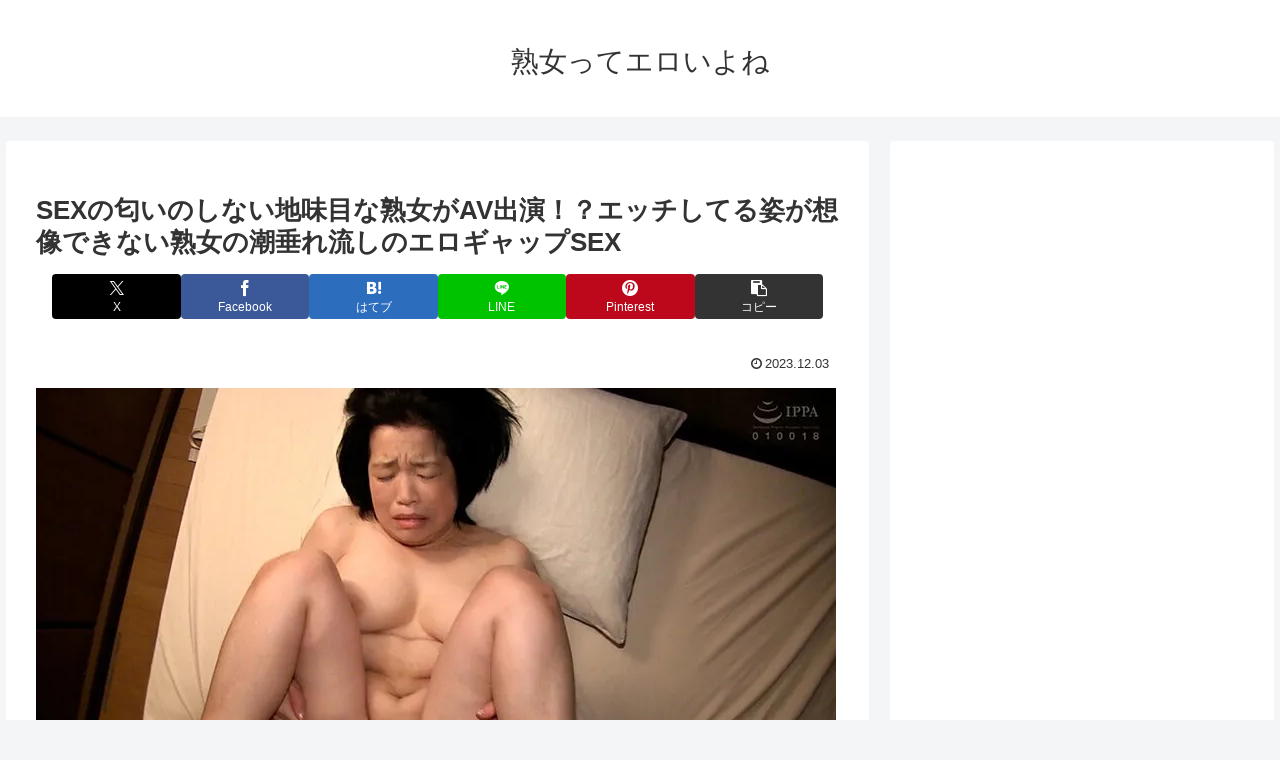

--- FILE ---
content_type: text/html; charset=UTF-8
request_url: https://jukujo-eroi.com/archives/2145
body_size: 44604
content:
<!doctype html>
<html lang="ja">

<head>
<meta charset="utf-8">
<meta name="viewport" content="width=device-width, initial-scale=1.0, viewport-fit=cover">
<meta name="referrer" content="no-referrer-when-downgrade">
<meta name="format-detection" content="telephone=no">


  


  
  

  <!-- preconnect dns-prefetch -->
<link rel="preconnect dns-prefetch" href="//www.googletagmanager.com">
<link rel="preconnect dns-prefetch" href="//www.google-analytics.com">
<link rel="preconnect dns-prefetch" href="//ajax.googleapis.com">
<link rel="preconnect dns-prefetch" href="//cdnjs.cloudflare.com">
<link rel="preconnect dns-prefetch" href="//pagead2.googlesyndication.com">
<link rel="preconnect dns-prefetch" href="//googleads.g.doubleclick.net">
<link rel="preconnect dns-prefetch" href="//tpc.googlesyndication.com">
<link rel="preconnect dns-prefetch" href="//ad.doubleclick.net">
<link rel="preconnect dns-prefetch" href="//www.gstatic.com">
<link rel="preconnect dns-prefetch" href="//cse.google.com">
<link rel="preconnect dns-prefetch" href="//fonts.gstatic.com">
<link rel="preconnect dns-prefetch" href="//fonts.googleapis.com">
<link rel="preconnect dns-prefetch" href="//cms.quantserve.com">
<link rel="preconnect dns-prefetch" href="//secure.gravatar.com">
<link rel="preconnect dns-prefetch" href="//cdn.syndication.twimg.com">
<link rel="preconnect dns-prefetch" href="//cdn.jsdelivr.net">
<link rel="preconnect dns-prefetch" href="//images-fe.ssl-images-amazon.com">
<link rel="preconnect dns-prefetch" href="//completion.amazon.com">
<link rel="preconnect dns-prefetch" href="//m.media-amazon.com">
<link rel="preconnect dns-prefetch" href="//i.moshimo.com">
<link rel="preconnect dns-prefetch" href="//aml.valuecommerce.com">
<link rel="preconnect dns-prefetch" href="//dalc.valuecommerce.com">
<link rel="preconnect dns-prefetch" href="//dalb.valuecommerce.com">

<!-- Preload -->
<link rel="preload" as="font" type="font/woff" href="https://jukujo-eroi.com/wp-content/themes/cocoon-master/webfonts/icomoon/fonts/icomoon.woff?v=2.7.0.2" crossorigin>
<link rel="preload" as="font" type="font/woff2" href="https://jukujo-eroi.com/wp-content/themes/cocoon-master/webfonts/fontawesome/fonts/fontawesome-webfont.woff2?v=4.7.0" crossorigin>
<title>SEXの匂いのしない地味目な熟女がAV出演！？エッチしてる姿が想像できない熟女の潮垂れ流しのエロギャップSEX  |  熟女ってエロいよね</title>
<meta name='robots' content='max-image-preview:large' />

<!-- OGP -->
<meta property="og:type" content="article">
<meta property="og:description" content="SEXの匂いのしない地味目な熟女がAV出演！？エッチしてる姿が想像できない熟女の潮垂れ流しのエロギャップSEX


	熟女,人妻・主婦,中出し,巨乳,素人,アクメ・オーガズム,フェラ,ハイビジョン,








































SEXの匂いのしない地味目な熟女がAV出演！？エッチしてる姿が想像できない熟女の潮垂れ流しのエロギャップS...">
<meta property="og:title" content="SEXの匂いのしない地味目な熟女がAV出演！？エッチしてる姿が想像できない熟女の潮垂れ流しのエロギャップSEX">
<meta property="og:url" content="https://jukujo-eroi.com/archives/2145">
<meta property="og:image" content="https://i0.wp.com/jukujo-eroi.com/wp-content/uploads/2023/12/h_1724m690g00016jp-20.jpg?fit=800%2C450&#038;ssl=1">
<meta property="og:site_name" content="熟女ってエロいよね">
<meta property="og:locale" content="ja_JP">
<meta property="article:published_time" content="2023-12-03T19:00:00+09:00" />
<meta property="article:modified_time" content="2023-12-03T19:00:00+09:00" />
<meta property="article:section" content="Uncategorized">
<meta property="article:tag" content="アクメ・オーガズム">
<meta property="article:tag" content="ハイビジョン">
<meta property="article:tag" content="フェラ">
<meta property="article:tag" content="中出し">
<meta property="article:tag" content="人妻・主婦">
<meta property="article:tag" content="巨乳">
<meta property="article:tag" content="熟女">
<meta property="article:tag" content="素人">
<!-- /OGP -->

<!-- Twitter Card -->
<meta name="twitter:card" content="summary_large_image">
<meta property="twitter:description" content="SEXの匂いのしない地味目な熟女がAV出演！？エッチしてる姿が想像できない熟女の潮垂れ流しのエロギャップSEX


	熟女,人妻・主婦,中出し,巨乳,素人,アクメ・オーガズム,フェラ,ハイビジョン,








































SEXの匂いのしない地味目な熟女がAV出演！？エッチしてる姿が想像できない熟女の潮垂れ流しのエロギャップS...">
<meta property="twitter:title" content="SEXの匂いのしない地味目な熟女がAV出演！？エッチしてる姿が想像できない熟女の潮垂れ流しのエロギャップSEX">
<meta property="twitter:url" content="https://jukujo-eroi.com/archives/2145">
<meta name="twitter:image" content="https://i0.wp.com/jukujo-eroi.com/wp-content/uploads/2023/12/h_1724m690g00016jp-20.jpg?fit=800%2C450&#038;ssl=1">
<meta name="twitter:domain" content="jukujo-eroi.com">
<!-- /Twitter Card -->
<link rel='dns-prefetch' href='//ajax.googleapis.com' />
<link rel='dns-prefetch' href='//cdnjs.cloudflare.com' />
<link rel='dns-prefetch' href='//www.googletagmanager.com' />
<link rel='dns-prefetch' href='//stats.wp.com' />
<link rel='dns-prefetch' href='//i0.wp.com' />
<link rel='dns-prefetch' href='//c0.wp.com' />
<link rel="alternate" type="application/rss+xml" title="熟女ってエロいよね &raquo; フィード" href="https://jukujo-eroi.com/feed" />
<link rel="alternate" type="application/rss+xml" title="熟女ってエロいよね &raquo; コメントフィード" href="https://jukujo-eroi.com/comments/feed" />
<link rel="alternate" type="application/rss+xml" title="熟女ってエロいよね &raquo; SEXの匂いのしない地味目な熟女がAV出演！？エッチしてる姿が想像できない熟女の潮垂れ流しのエロギャップSEX のコメントのフィード" href="https://jukujo-eroi.com/archives/2145/feed" />
<link rel='stylesheet' id='wp-block-library-css' href='https://c0.wp.com/c/6.6.2/wp-includes/css/dist/block-library/style.min.css' media='all' />
<link rel='stylesheet' id='mediaelement-css' href='https://c0.wp.com/c/6.6.2/wp-includes/js/mediaelement/mediaelementplayer-legacy.min.css' media='all' />
<link rel='stylesheet' id='wp-mediaelement-css' href='https://c0.wp.com/c/6.6.2/wp-includes/js/mediaelement/wp-mediaelement.min.css' media='all' />
<style id='jetpack-sharing-buttons-style-inline-css'>
.jetpack-sharing-buttons__services-list{display:flex;flex-direction:row;flex-wrap:wrap;gap:0;list-style-type:none;margin:5px;padding:0}.jetpack-sharing-buttons__services-list.has-small-icon-size{font-size:12px}.jetpack-sharing-buttons__services-list.has-normal-icon-size{font-size:16px}.jetpack-sharing-buttons__services-list.has-large-icon-size{font-size:24px}.jetpack-sharing-buttons__services-list.has-huge-icon-size{font-size:36px}@media print{.jetpack-sharing-buttons__services-list{display:none!important}}.editor-styles-wrapper .wp-block-jetpack-sharing-buttons{gap:0;padding-inline-start:0}ul.jetpack-sharing-buttons__services-list.has-background{padding:1.25em 2.375em}
</style>
<style id='global-styles-inline-css'>
:root{--wp--preset--aspect-ratio--square: 1;--wp--preset--aspect-ratio--4-3: 4/3;--wp--preset--aspect-ratio--3-4: 3/4;--wp--preset--aspect-ratio--3-2: 3/2;--wp--preset--aspect-ratio--2-3: 2/3;--wp--preset--aspect-ratio--16-9: 16/9;--wp--preset--aspect-ratio--9-16: 9/16;--wp--preset--color--black: #000000;--wp--preset--color--cyan-bluish-gray: #abb8c3;--wp--preset--color--white: #ffffff;--wp--preset--color--pale-pink: #f78da7;--wp--preset--color--vivid-red: #cf2e2e;--wp--preset--color--luminous-vivid-orange: #ff6900;--wp--preset--color--luminous-vivid-amber: #fcb900;--wp--preset--color--light-green-cyan: #7bdcb5;--wp--preset--color--vivid-green-cyan: #00d084;--wp--preset--color--pale-cyan-blue: #8ed1fc;--wp--preset--color--vivid-cyan-blue: #0693e3;--wp--preset--color--vivid-purple: #9b51e0;--wp--preset--gradient--vivid-cyan-blue-to-vivid-purple: linear-gradient(135deg,rgba(6,147,227,1) 0%,rgb(155,81,224) 100%);--wp--preset--gradient--light-green-cyan-to-vivid-green-cyan: linear-gradient(135deg,rgb(122,220,180) 0%,rgb(0,208,130) 100%);--wp--preset--gradient--luminous-vivid-amber-to-luminous-vivid-orange: linear-gradient(135deg,rgba(252,185,0,1) 0%,rgba(255,105,0,1) 100%);--wp--preset--gradient--luminous-vivid-orange-to-vivid-red: linear-gradient(135deg,rgba(255,105,0,1) 0%,rgb(207,46,46) 100%);--wp--preset--gradient--very-light-gray-to-cyan-bluish-gray: linear-gradient(135deg,rgb(238,238,238) 0%,rgb(169,184,195) 100%);--wp--preset--gradient--cool-to-warm-spectrum: linear-gradient(135deg,rgb(74,234,220) 0%,rgb(151,120,209) 20%,rgb(207,42,186) 40%,rgb(238,44,130) 60%,rgb(251,105,98) 80%,rgb(254,248,76) 100%);--wp--preset--gradient--blush-light-purple: linear-gradient(135deg,rgb(255,206,236) 0%,rgb(152,150,240) 100%);--wp--preset--gradient--blush-bordeaux: linear-gradient(135deg,rgb(254,205,165) 0%,rgb(254,45,45) 50%,rgb(107,0,62) 100%);--wp--preset--gradient--luminous-dusk: linear-gradient(135deg,rgb(255,203,112) 0%,rgb(199,81,192) 50%,rgb(65,88,208) 100%);--wp--preset--gradient--pale-ocean: linear-gradient(135deg,rgb(255,245,203) 0%,rgb(182,227,212) 50%,rgb(51,167,181) 100%);--wp--preset--gradient--electric-grass: linear-gradient(135deg,rgb(202,248,128) 0%,rgb(113,206,126) 100%);--wp--preset--gradient--midnight: linear-gradient(135deg,rgb(2,3,129) 0%,rgb(40,116,252) 100%);--wp--preset--font-size--small: 13px;--wp--preset--font-size--medium: 20px;--wp--preset--font-size--large: 36px;--wp--preset--font-size--x-large: 42px;--wp--preset--spacing--20: 0.44rem;--wp--preset--spacing--30: 0.67rem;--wp--preset--spacing--40: 1rem;--wp--preset--spacing--50: 1.5rem;--wp--preset--spacing--60: 2.25rem;--wp--preset--spacing--70: 3.38rem;--wp--preset--spacing--80: 5.06rem;--wp--preset--shadow--natural: 6px 6px 9px rgba(0, 0, 0, 0.2);--wp--preset--shadow--deep: 12px 12px 50px rgba(0, 0, 0, 0.4);--wp--preset--shadow--sharp: 6px 6px 0px rgba(0, 0, 0, 0.2);--wp--preset--shadow--outlined: 6px 6px 0px -3px rgba(255, 255, 255, 1), 6px 6px rgba(0, 0, 0, 1);--wp--preset--shadow--crisp: 6px 6px 0px rgba(0, 0, 0, 1);}:root { --wp--style--global--content-size: 840px;--wp--style--global--wide-size: 1200px; }:where(body) { margin: 0; }.wp-site-blocks > .alignleft { float: left; margin-right: 2em; }.wp-site-blocks > .alignright { float: right; margin-left: 2em; }.wp-site-blocks > .aligncenter { justify-content: center; margin-left: auto; margin-right: auto; }:where(.wp-site-blocks) > * { margin-block-start: 24px; margin-block-end: 0; }:where(.wp-site-blocks) > :first-child { margin-block-start: 0; }:where(.wp-site-blocks) > :last-child { margin-block-end: 0; }:root { --wp--style--block-gap: 24px; }:root :where(.is-layout-flow) > :first-child{margin-block-start: 0;}:root :where(.is-layout-flow) > :last-child{margin-block-end: 0;}:root :where(.is-layout-flow) > *{margin-block-start: 24px;margin-block-end: 0;}:root :where(.is-layout-constrained) > :first-child{margin-block-start: 0;}:root :where(.is-layout-constrained) > :last-child{margin-block-end: 0;}:root :where(.is-layout-constrained) > *{margin-block-start: 24px;margin-block-end: 0;}:root :where(.is-layout-flex){gap: 24px;}:root :where(.is-layout-grid){gap: 24px;}.is-layout-flow > .alignleft{float: left;margin-inline-start: 0;margin-inline-end: 2em;}.is-layout-flow > .alignright{float: right;margin-inline-start: 2em;margin-inline-end: 0;}.is-layout-flow > .aligncenter{margin-left: auto !important;margin-right: auto !important;}.is-layout-constrained > .alignleft{float: left;margin-inline-start: 0;margin-inline-end: 2em;}.is-layout-constrained > .alignright{float: right;margin-inline-start: 2em;margin-inline-end: 0;}.is-layout-constrained > .aligncenter{margin-left: auto !important;margin-right: auto !important;}.is-layout-constrained > :where(:not(.alignleft):not(.alignright):not(.alignfull)){max-width: var(--wp--style--global--content-size);margin-left: auto !important;margin-right: auto !important;}.is-layout-constrained > .alignwide{max-width: var(--wp--style--global--wide-size);}body .is-layout-flex{display: flex;}.is-layout-flex{flex-wrap: wrap;align-items: center;}.is-layout-flex > :is(*, div){margin: 0;}body .is-layout-grid{display: grid;}.is-layout-grid > :is(*, div){margin: 0;}body{padding-top: 0px;padding-right: 0px;padding-bottom: 0px;padding-left: 0px;}a:where(:not(.wp-element-button)){text-decoration: underline;}:root :where(.wp-element-button, .wp-block-button__link){background-color: #32373c;border-width: 0;color: #fff;font-family: inherit;font-size: inherit;line-height: inherit;padding: calc(0.667em + 2px) calc(1.333em + 2px);text-decoration: none;}.has-black-color{color: var(--wp--preset--color--black) !important;}.has-cyan-bluish-gray-color{color: var(--wp--preset--color--cyan-bluish-gray) !important;}.has-white-color{color: var(--wp--preset--color--white) !important;}.has-pale-pink-color{color: var(--wp--preset--color--pale-pink) !important;}.has-vivid-red-color{color: var(--wp--preset--color--vivid-red) !important;}.has-luminous-vivid-orange-color{color: var(--wp--preset--color--luminous-vivid-orange) !important;}.has-luminous-vivid-amber-color{color: var(--wp--preset--color--luminous-vivid-amber) !important;}.has-light-green-cyan-color{color: var(--wp--preset--color--light-green-cyan) !important;}.has-vivid-green-cyan-color{color: var(--wp--preset--color--vivid-green-cyan) !important;}.has-pale-cyan-blue-color{color: var(--wp--preset--color--pale-cyan-blue) !important;}.has-vivid-cyan-blue-color{color: var(--wp--preset--color--vivid-cyan-blue) !important;}.has-vivid-purple-color{color: var(--wp--preset--color--vivid-purple) !important;}.has-black-background-color{background-color: var(--wp--preset--color--black) !important;}.has-cyan-bluish-gray-background-color{background-color: var(--wp--preset--color--cyan-bluish-gray) !important;}.has-white-background-color{background-color: var(--wp--preset--color--white) !important;}.has-pale-pink-background-color{background-color: var(--wp--preset--color--pale-pink) !important;}.has-vivid-red-background-color{background-color: var(--wp--preset--color--vivid-red) !important;}.has-luminous-vivid-orange-background-color{background-color: var(--wp--preset--color--luminous-vivid-orange) !important;}.has-luminous-vivid-amber-background-color{background-color: var(--wp--preset--color--luminous-vivid-amber) !important;}.has-light-green-cyan-background-color{background-color: var(--wp--preset--color--light-green-cyan) !important;}.has-vivid-green-cyan-background-color{background-color: var(--wp--preset--color--vivid-green-cyan) !important;}.has-pale-cyan-blue-background-color{background-color: var(--wp--preset--color--pale-cyan-blue) !important;}.has-vivid-cyan-blue-background-color{background-color: var(--wp--preset--color--vivid-cyan-blue) !important;}.has-vivid-purple-background-color{background-color: var(--wp--preset--color--vivid-purple) !important;}.has-black-border-color{border-color: var(--wp--preset--color--black) !important;}.has-cyan-bluish-gray-border-color{border-color: var(--wp--preset--color--cyan-bluish-gray) !important;}.has-white-border-color{border-color: var(--wp--preset--color--white) !important;}.has-pale-pink-border-color{border-color: var(--wp--preset--color--pale-pink) !important;}.has-vivid-red-border-color{border-color: var(--wp--preset--color--vivid-red) !important;}.has-luminous-vivid-orange-border-color{border-color: var(--wp--preset--color--luminous-vivid-orange) !important;}.has-luminous-vivid-amber-border-color{border-color: var(--wp--preset--color--luminous-vivid-amber) !important;}.has-light-green-cyan-border-color{border-color: var(--wp--preset--color--light-green-cyan) !important;}.has-vivid-green-cyan-border-color{border-color: var(--wp--preset--color--vivid-green-cyan) !important;}.has-pale-cyan-blue-border-color{border-color: var(--wp--preset--color--pale-cyan-blue) !important;}.has-vivid-cyan-blue-border-color{border-color: var(--wp--preset--color--vivid-cyan-blue) !important;}.has-vivid-purple-border-color{border-color: var(--wp--preset--color--vivid-purple) !important;}.has-vivid-cyan-blue-to-vivid-purple-gradient-background{background: var(--wp--preset--gradient--vivid-cyan-blue-to-vivid-purple) !important;}.has-light-green-cyan-to-vivid-green-cyan-gradient-background{background: var(--wp--preset--gradient--light-green-cyan-to-vivid-green-cyan) !important;}.has-luminous-vivid-amber-to-luminous-vivid-orange-gradient-background{background: var(--wp--preset--gradient--luminous-vivid-amber-to-luminous-vivid-orange) !important;}.has-luminous-vivid-orange-to-vivid-red-gradient-background{background: var(--wp--preset--gradient--luminous-vivid-orange-to-vivid-red) !important;}.has-very-light-gray-to-cyan-bluish-gray-gradient-background{background: var(--wp--preset--gradient--very-light-gray-to-cyan-bluish-gray) !important;}.has-cool-to-warm-spectrum-gradient-background{background: var(--wp--preset--gradient--cool-to-warm-spectrum) !important;}.has-blush-light-purple-gradient-background{background: var(--wp--preset--gradient--blush-light-purple) !important;}.has-blush-bordeaux-gradient-background{background: var(--wp--preset--gradient--blush-bordeaux) !important;}.has-luminous-dusk-gradient-background{background: var(--wp--preset--gradient--luminous-dusk) !important;}.has-pale-ocean-gradient-background{background: var(--wp--preset--gradient--pale-ocean) !important;}.has-electric-grass-gradient-background{background: var(--wp--preset--gradient--electric-grass) !important;}.has-midnight-gradient-background{background: var(--wp--preset--gradient--midnight) !important;}.has-small-font-size{font-size: var(--wp--preset--font-size--small) !important;}.has-medium-font-size{font-size: var(--wp--preset--font-size--medium) !important;}.has-large-font-size{font-size: var(--wp--preset--font-size--large) !important;}.has-x-large-font-size{font-size: var(--wp--preset--font-size--x-large) !important;}
:root :where(.wp-block-pullquote){font-size: 1.5em;line-height: 1.6;}
</style>
<link rel='stylesheet' id='cocoon-style-css' href='https://jukujo-eroi.com/wp-content/themes/cocoon-master/style.css?ver=6.6.2&#038;fver=20241022050616' media='all' />
<style id='cocoon-style-inline-css'>
.main{width:960px}.sidebar{width:376px}.wrap{width:1356px}@media screen and (max-width:1355px){.wrap{width:auto}.main,.sidebar,.sidebar-left .main,.sidebar-left .sidebar{margin:0 .5%}.main{width:67.4%}.sidebar{padding:1.5%;width:30%}.entry-card-thumb{width:38%}.entry-card-content{margin-left:40%}}body::after{content:url(https://jukujo-eroi.com/wp-content/themes/cocoon-master/lib/analytics/access.php?post_id=2145&post_type=post)!important;visibility:hidden;position:absolute;bottom:0;right:0;width:1px;height:1px;overflow:hidden;display:inline!important}#respond{inset:0;position:absolute;visibility:hidden}.entry-content>*,.demo .entry-content p{line-height:1.8}.entry-content>*,.mce-content-body>*,.article p,.demo .entry-content p,.article dl,.article ul,.article ol,.article blockquote,.article pre,.article table,.article .toc,.body .article,.body .column-wrap,.body .new-entry-cards,.body .popular-entry-cards,.body .navi-entry-cards,.body .box-menus,.body .ranking-item,.body .rss-entry-cards,.body .widget,.body .author-box,.body .blogcard-wrap,.body .login-user-only,.body .information-box,.body .question-box,.body .alert-box,.body .information,.body .question,.body .alert,.body .memo-box,.body .comment-box,.body .common-icon-box,.body .blank-box,.body .button-block,.body .micro-bottom,.body .caption-box,.body .tab-caption-box,.body .label-box,.body .toggle-wrap,.body .wp-block-image,.body .booklink-box,.body .kaerebalink-box,.body .tomarebalink-box,.body .product-item-box,.body .speech-wrap,.body .wp-block-categories,.body .wp-block-archives,.body .wp-block-archives-dropdown,.body .wp-block-calendar,.body .ad-area,.body .wp-block-gallery,.body .wp-block-audio,.body .wp-block-cover,.body .wp-block-file,.body .wp-block-media-text,.body .wp-block-video,.body .wp-block-buttons,.body .wp-block-columns,.body .wp-block-separator,.body .components-placeholder,.body .wp-block-search,.body .wp-block-social-links,.body .timeline-box,.body .blogcard-type,.body .btn-wrap,.body .btn-wrap a,.body .block-box,.body .wp-block-embed,.body .wp-block-group,.body .wp-block-table,.body .scrollable-table,.body .wp-block-separator,.body .wp-block,.body .video-container,.comment-area,.related-entries,.pager-post-navi,.comment-respond{margin-bottom:1.8em}.is-root-container>*{margin-bottom:1.8em!important}.article h2,.article h3,.article h4,.article h5,.article h6{margin-bottom:1.62em}@media screen and (max-width:480px){.body,.menu-content{font-size:16px}}@media screen and (max-width:781px){.wp-block-column{margin-bottom:1.8em}}@media screen and (max-width:834px){.container .column-wrap{gap:1.8em}}.article .micro-top{margin-bottom:.36em}.article .micro-bottom{margin-top:-1.62em}.article .micro-balloon{margin-bottom:.9em}.article .micro-bottom.micro-balloon{margin-top:-1.26em}.blank-box.bb-key-color{border-color:#19448e}.iic-key-color li::before{color:#19448e}.blank-box.bb-tab.bb-key-color::before{background-color:#19448e}.tb-key-color .toggle-button{border:1px solid #19448e;background:#19448e;color:#fff}.tb-key-color .toggle-button::before{color:#ccc}.tb-key-color .toggle-checkbox:checked~.toggle-content{border-color:#19448e}.cb-key-color.caption-box{border-color:#19448e}.cb-key-color .caption-box-label{background-color:#19448e;color:#fff}.tcb-key-color .tab-caption-box-label{background-color:#19448e;color:#fff}.tcb-key-color .tab-caption-box-content{border-color:#19448e}.lb-key-color .label-box-content{border-color:#19448e}.mc-key-color{background-color:#19448e;color:#fff;border:none}.mc-key-color.micro-bottom::after{border-bottom-color:#19448e;border-top-color:transparent}.mc-key-color::before{border-top-color:transparent;border-bottom-color:transparent}.mc-key-color::after{border-top-color:#19448e}.btn-key-color,.btn-wrap.btn-wrap-key-color>a{background-color:#19448e}.has-text-color.has-key-color-color{color:#19448e}.has-background.has-key-color-background-color{background-color:#19448e}.body.article,body#tinymce.wp-editor{background-color:#fff}.body.article,.editor-post-title__block .editor-post-title__input,body#tinymce.wp-editor{color:#333}html .body .has-key-color-background-color{background-color:#19448e}html .body .has-key-color-color{color:#19448e}html .body .has-key-color-border-color{border-color:#19448e}html .body .btn-wrap.has-key-color-background-color>a{background-color:#19448e}html .body .btn-wrap.has-key-color-color>a{color:#19448e}html .body .btn-wrap.has-key-color-border-color>a{border-color:#19448e}html .body .bb-tab.has-key-color-border-color .bb-label{background-color:#19448e}html .body .toggle-wrap.has-key-color-border-color:not(.not-nested-style) .toggle-button{background-color:#19448e}html .body .toggle-wrap.has-key-color-border-color:not(.not-nested-style) .toggle-button,html .body .toggle-wrap.has-key-color-border-color:not(.not-nested-style) .toggle-content{border-color:#19448e}html .body .toggle-wrap.has-key-color-background-color:not(.not-nested-style) .toggle-content{background-color:#19448e}html .body .toggle-wrap.has-key-color-color:not(.not-nested-style) .toggle-content{color:#19448e}html .body .iconlist-box.has-key-color-icon-color li::before{color:#19448e}.micro-text.has-key-color-color{color:#19448e}html .body .micro-balloon.has-key-color-color{color:#19448e}html .body .micro-balloon.has-key-color-background-color{background-color:#19448e;border-color:transparent}html .body .micro-balloon.has-key-color-background-color.micro-bottom::after{border-bottom-color:#19448e;border-top-color:transparent}html .body .micro-balloon.has-key-color-background-color::before{border-top-color:transparent;border-bottom-color:transparent}html .body .micro-balloon.has-key-color-background-color::after{border-top-color:#19448e}html .body .micro-balloon.has-border-color.has-key-color-border-color{border-color:#19448e}html .body .micro-balloon.micro-top.has-key-color-border-color::before{border-top-color:#19448e}html .body .micro-balloon.micro-bottom.has-key-color-border-color::before{border-bottom-color:#19448e}html .body .caption-box.has-key-color-border-color:not(.not-nested-style) .box-label{background-color:#19448e}html .body .tab-caption-box.has-key-color-border-color:not(.not-nested-style) .box-label{background-color:#19448e}html .body .tab-caption-box.has-key-color-border-color:not(.not-nested-style) .box-content{border-color:#19448e}html .body .tab-caption-box.has-key-color-background-color:not(.not-nested-style) .box-content{background-color:#19448e}html .body .tab-caption-box.has-key-color-color:not(.not-nested-style) .box-content{color:#19448e}html .body .label-box.has-key-color-border-color:not(.not-nested-style) .box-content{border-color:#19448e}html .body .label-box.has-key-color-background-color:not(.not-nested-style) .box-content{background-color:#19448e}html .body .label-box.has-key-color-color:not(.not-nested-style) .box-content{color:#19448e}html .body .speech-wrap:not(.not-nested-style) .speech-balloon.has-key-color-background-color{background-color:#19448e}html .body .speech-wrap:not(.not-nested-style) .speech-balloon.has-text-color.has-key-color-color{color:#19448e}html .body .speech-wrap:not(.not-nested-style) .speech-balloon.has-key-color-border-color{border-color:#19448e}html .body .speech-wrap.sbp-l:not(.not-nested-style) .speech-balloon.has-key-color-border-color::before{border-right-color:#19448e}html .body .speech-wrap.sbp-r:not(.not-nested-style) .speech-balloon.has-key-color-border-color::before{border-left-color:#19448e}html .body .speech-wrap.sbp-l:not(.not-nested-style) .speech-balloon.has-key-color-background-color::after{border-right-color:#19448e}html .body .speech-wrap.sbp-r:not(.not-nested-style) .speech-balloon.has-key-color-background-color::after{border-left-color:#19448e}html .body .speech-wrap.sbs-line.sbp-r:not(.not-nested-style) .speech-balloon.has-key-color-background-color{background-color:#19448e}html .body .speech-wrap.sbs-line.sbp-r:not(.not-nested-style) .speech-balloon.has-key-color-border-color{border-color:#19448e}html .body .speech-wrap.sbs-think:not(.not-nested-style) .speech-balloon.has-key-color-border-color::before,html .body .speech-wrap.sbs-think:not(.not-nested-style) .speech-balloon.has-key-color-border-color::after{border-color:#19448e}html .body .speech-wrap.sbs-think:not(.not-nested-style) .speech-balloon.has-key-color-background-color::before,html .body .speech-wrap.sbs-think:not(.not-nested-style) .speech-balloon.has-key-color-background-color::after{background-color:#19448e}html .body .speech-wrap.sbs-think:not(.not-nested-style) .speech-balloon.has-key-color-border-color::before{border-color:#19448e}html .body .timeline-box.has-key-color-point-color:not(.not-nested-style) .timeline-item::before{background-color:#19448e}.has-key-color-border-color.is-style-accordion:not(.not-nested-style) .faq-question{background-color:#19448e}html .body .has-key-color-question-color:not(.not-nested-style) .faq-question-label{color:#19448e}html .body .has-key-color-question-color.has-border-color:not(.not-nested-style) .faq-question-label{color:#19448e}html .body .has-key-color-answer-color:not(.not-nested-style) .faq-answer-label{color:#19448e}html .body .is-style-square.has-key-color-question-color:not(.not-nested-style) .faq-question-label{color:#fff;background-color:#19448e}html .body .is-style-square.has-key-color-answer-color:not(.not-nested-style) .faq-answer-label{color:#fff;background-color:#19448e}html .body .has-red-background-color{background-color:#e60033}html .body .has-red-color{color:#e60033}html .body .has-red-border-color{border-color:#e60033}html .body .btn-wrap.has-red-background-color>a{background-color:#e60033}html .body .btn-wrap.has-red-color>a{color:#e60033}html .body .btn-wrap.has-red-border-color>a{border-color:#e60033}html .body .bb-tab.has-red-border-color .bb-label{background-color:#e60033}html .body .toggle-wrap.has-red-border-color:not(.not-nested-style) .toggle-button{background-color:#e60033}html .body .toggle-wrap.has-red-border-color:not(.not-nested-style) .toggle-button,html .body .toggle-wrap.has-red-border-color:not(.not-nested-style) .toggle-content{border-color:#e60033}html .body .toggle-wrap.has-red-background-color:not(.not-nested-style) .toggle-content{background-color:#e60033}html .body .toggle-wrap.has-red-color:not(.not-nested-style) .toggle-content{color:#e60033}html .body .iconlist-box.has-red-icon-color li::before{color:#e60033}.micro-text.has-red-color{color:#e60033}html .body .micro-balloon.has-red-color{color:#e60033}html .body .micro-balloon.has-red-background-color{background-color:#e60033;border-color:transparent}html .body .micro-balloon.has-red-background-color.micro-bottom::after{border-bottom-color:#e60033;border-top-color:transparent}html .body .micro-balloon.has-red-background-color::before{border-top-color:transparent;border-bottom-color:transparent}html .body .micro-balloon.has-red-background-color::after{border-top-color:#e60033}html .body .micro-balloon.has-border-color.has-red-border-color{border-color:#e60033}html .body .micro-balloon.micro-top.has-red-border-color::before{border-top-color:#e60033}html .body .micro-balloon.micro-bottom.has-red-border-color::before{border-bottom-color:#e60033}html .body .caption-box.has-red-border-color:not(.not-nested-style) .box-label{background-color:#e60033}html .body .tab-caption-box.has-red-border-color:not(.not-nested-style) .box-label{background-color:#e60033}html .body .tab-caption-box.has-red-border-color:not(.not-nested-style) .box-content{border-color:#e60033}html .body .tab-caption-box.has-red-background-color:not(.not-nested-style) .box-content{background-color:#e60033}html .body .tab-caption-box.has-red-color:not(.not-nested-style) .box-content{color:#e60033}html .body .label-box.has-red-border-color:not(.not-nested-style) .box-content{border-color:#e60033}html .body .label-box.has-red-background-color:not(.not-nested-style) .box-content{background-color:#e60033}html .body .label-box.has-red-color:not(.not-nested-style) .box-content{color:#e60033}html .body .speech-wrap:not(.not-nested-style) .speech-balloon.has-red-background-color{background-color:#e60033}html .body .speech-wrap:not(.not-nested-style) .speech-balloon.has-text-color.has-red-color{color:#e60033}html .body .speech-wrap:not(.not-nested-style) .speech-balloon.has-red-border-color{border-color:#e60033}html .body .speech-wrap.sbp-l:not(.not-nested-style) .speech-balloon.has-red-border-color::before{border-right-color:#e60033}html .body .speech-wrap.sbp-r:not(.not-nested-style) .speech-balloon.has-red-border-color::before{border-left-color:#e60033}html .body .speech-wrap.sbp-l:not(.not-nested-style) .speech-balloon.has-red-background-color::after{border-right-color:#e60033}html .body .speech-wrap.sbp-r:not(.not-nested-style) .speech-balloon.has-red-background-color::after{border-left-color:#e60033}html .body .speech-wrap.sbs-line.sbp-r:not(.not-nested-style) .speech-balloon.has-red-background-color{background-color:#e60033}html .body .speech-wrap.sbs-line.sbp-r:not(.not-nested-style) .speech-balloon.has-red-border-color{border-color:#e60033}html .body .speech-wrap.sbs-think:not(.not-nested-style) .speech-balloon.has-red-border-color::before,html .body .speech-wrap.sbs-think:not(.not-nested-style) .speech-balloon.has-red-border-color::after{border-color:#e60033}html .body .speech-wrap.sbs-think:not(.not-nested-style) .speech-balloon.has-red-background-color::before,html .body .speech-wrap.sbs-think:not(.not-nested-style) .speech-balloon.has-red-background-color::after{background-color:#e60033}html .body .speech-wrap.sbs-think:not(.not-nested-style) .speech-balloon.has-red-border-color::before{border-color:#e60033}html .body .timeline-box.has-red-point-color:not(.not-nested-style) .timeline-item::before{background-color:#e60033}.has-red-border-color.is-style-accordion:not(.not-nested-style) .faq-question{background-color:#e60033}html .body .has-red-question-color:not(.not-nested-style) .faq-question-label{color:#e60033}html .body .has-red-question-color.has-border-color:not(.not-nested-style) .faq-question-label{color:#e60033}html .body .has-red-answer-color:not(.not-nested-style) .faq-answer-label{color:#e60033}html .body .is-style-square.has-red-question-color:not(.not-nested-style) .faq-question-label{color:#fff;background-color:#e60033}html .body .is-style-square.has-red-answer-color:not(.not-nested-style) .faq-answer-label{color:#fff;background-color:#e60033}html .body .has-pink-background-color{background-color:#e95295}html .body .has-pink-color{color:#e95295}html .body .has-pink-border-color{border-color:#e95295}html .body .btn-wrap.has-pink-background-color>a{background-color:#e95295}html .body .btn-wrap.has-pink-color>a{color:#e95295}html .body .btn-wrap.has-pink-border-color>a{border-color:#e95295}html .body .bb-tab.has-pink-border-color .bb-label{background-color:#e95295}html .body .toggle-wrap.has-pink-border-color:not(.not-nested-style) .toggle-button{background-color:#e95295}html .body .toggle-wrap.has-pink-border-color:not(.not-nested-style) .toggle-button,html .body .toggle-wrap.has-pink-border-color:not(.not-nested-style) .toggle-content{border-color:#e95295}html .body .toggle-wrap.has-pink-background-color:not(.not-nested-style) .toggle-content{background-color:#e95295}html .body .toggle-wrap.has-pink-color:not(.not-nested-style) .toggle-content{color:#e95295}html .body .iconlist-box.has-pink-icon-color li::before{color:#e95295}.micro-text.has-pink-color{color:#e95295}html .body .micro-balloon.has-pink-color{color:#e95295}html .body .micro-balloon.has-pink-background-color{background-color:#e95295;border-color:transparent}html .body .micro-balloon.has-pink-background-color.micro-bottom::after{border-bottom-color:#e95295;border-top-color:transparent}html .body .micro-balloon.has-pink-background-color::before{border-top-color:transparent;border-bottom-color:transparent}html .body .micro-balloon.has-pink-background-color::after{border-top-color:#e95295}html .body .micro-balloon.has-border-color.has-pink-border-color{border-color:#e95295}html .body .micro-balloon.micro-top.has-pink-border-color::before{border-top-color:#e95295}html .body .micro-balloon.micro-bottom.has-pink-border-color::before{border-bottom-color:#e95295}html .body .caption-box.has-pink-border-color:not(.not-nested-style) .box-label{background-color:#e95295}html .body .tab-caption-box.has-pink-border-color:not(.not-nested-style) .box-label{background-color:#e95295}html .body .tab-caption-box.has-pink-border-color:not(.not-nested-style) .box-content{border-color:#e95295}html .body .tab-caption-box.has-pink-background-color:not(.not-nested-style) .box-content{background-color:#e95295}html .body .tab-caption-box.has-pink-color:not(.not-nested-style) .box-content{color:#e95295}html .body .label-box.has-pink-border-color:not(.not-nested-style) .box-content{border-color:#e95295}html .body .label-box.has-pink-background-color:not(.not-nested-style) .box-content{background-color:#e95295}html .body .label-box.has-pink-color:not(.not-nested-style) .box-content{color:#e95295}html .body .speech-wrap:not(.not-nested-style) .speech-balloon.has-pink-background-color{background-color:#e95295}html .body .speech-wrap:not(.not-nested-style) .speech-balloon.has-text-color.has-pink-color{color:#e95295}html .body .speech-wrap:not(.not-nested-style) .speech-balloon.has-pink-border-color{border-color:#e95295}html .body .speech-wrap.sbp-l:not(.not-nested-style) .speech-balloon.has-pink-border-color::before{border-right-color:#e95295}html .body .speech-wrap.sbp-r:not(.not-nested-style) .speech-balloon.has-pink-border-color::before{border-left-color:#e95295}html .body .speech-wrap.sbp-l:not(.not-nested-style) .speech-balloon.has-pink-background-color::after{border-right-color:#e95295}html .body .speech-wrap.sbp-r:not(.not-nested-style) .speech-balloon.has-pink-background-color::after{border-left-color:#e95295}html .body .speech-wrap.sbs-line.sbp-r:not(.not-nested-style) .speech-balloon.has-pink-background-color{background-color:#e95295}html .body .speech-wrap.sbs-line.sbp-r:not(.not-nested-style) .speech-balloon.has-pink-border-color{border-color:#e95295}html .body .speech-wrap.sbs-think:not(.not-nested-style) .speech-balloon.has-pink-border-color::before,html .body .speech-wrap.sbs-think:not(.not-nested-style) .speech-balloon.has-pink-border-color::after{border-color:#e95295}html .body .speech-wrap.sbs-think:not(.not-nested-style) .speech-balloon.has-pink-background-color::before,html .body .speech-wrap.sbs-think:not(.not-nested-style) .speech-balloon.has-pink-background-color::after{background-color:#e95295}html .body .speech-wrap.sbs-think:not(.not-nested-style) .speech-balloon.has-pink-border-color::before{border-color:#e95295}html .body .timeline-box.has-pink-point-color:not(.not-nested-style) .timeline-item::before{background-color:#e95295}.has-pink-border-color.is-style-accordion:not(.not-nested-style) .faq-question{background-color:#e95295}html .body .has-pink-question-color:not(.not-nested-style) .faq-question-label{color:#e95295}html .body .has-pink-question-color.has-border-color:not(.not-nested-style) .faq-question-label{color:#e95295}html .body .has-pink-answer-color:not(.not-nested-style) .faq-answer-label{color:#e95295}html .body .is-style-square.has-pink-question-color:not(.not-nested-style) .faq-question-label{color:#fff;background-color:#e95295}html .body .is-style-square.has-pink-answer-color:not(.not-nested-style) .faq-answer-label{color:#fff;background-color:#e95295}html .body .has-purple-background-color{background-color:#884898}html .body .has-purple-color{color:#884898}html .body .has-purple-border-color{border-color:#884898}html .body .btn-wrap.has-purple-background-color>a{background-color:#884898}html .body .btn-wrap.has-purple-color>a{color:#884898}html .body .btn-wrap.has-purple-border-color>a{border-color:#884898}html .body .bb-tab.has-purple-border-color .bb-label{background-color:#884898}html .body .toggle-wrap.has-purple-border-color:not(.not-nested-style) .toggle-button{background-color:#884898}html .body .toggle-wrap.has-purple-border-color:not(.not-nested-style) .toggle-button,html .body .toggle-wrap.has-purple-border-color:not(.not-nested-style) .toggle-content{border-color:#884898}html .body .toggle-wrap.has-purple-background-color:not(.not-nested-style) .toggle-content{background-color:#884898}html .body .toggle-wrap.has-purple-color:not(.not-nested-style) .toggle-content{color:#884898}html .body .iconlist-box.has-purple-icon-color li::before{color:#884898}.micro-text.has-purple-color{color:#884898}html .body .micro-balloon.has-purple-color{color:#884898}html .body .micro-balloon.has-purple-background-color{background-color:#884898;border-color:transparent}html .body .micro-balloon.has-purple-background-color.micro-bottom::after{border-bottom-color:#884898;border-top-color:transparent}html .body .micro-balloon.has-purple-background-color::before{border-top-color:transparent;border-bottom-color:transparent}html .body .micro-balloon.has-purple-background-color::after{border-top-color:#884898}html .body .micro-balloon.has-border-color.has-purple-border-color{border-color:#884898}html .body .micro-balloon.micro-top.has-purple-border-color::before{border-top-color:#884898}html .body .micro-balloon.micro-bottom.has-purple-border-color::before{border-bottom-color:#884898}html .body .caption-box.has-purple-border-color:not(.not-nested-style) .box-label{background-color:#884898}html .body .tab-caption-box.has-purple-border-color:not(.not-nested-style) .box-label{background-color:#884898}html .body .tab-caption-box.has-purple-border-color:not(.not-nested-style) .box-content{border-color:#884898}html .body .tab-caption-box.has-purple-background-color:not(.not-nested-style) .box-content{background-color:#884898}html .body .tab-caption-box.has-purple-color:not(.not-nested-style) .box-content{color:#884898}html .body .label-box.has-purple-border-color:not(.not-nested-style) .box-content{border-color:#884898}html .body .label-box.has-purple-background-color:not(.not-nested-style) .box-content{background-color:#884898}html .body .label-box.has-purple-color:not(.not-nested-style) .box-content{color:#884898}html .body .speech-wrap:not(.not-nested-style) .speech-balloon.has-purple-background-color{background-color:#884898}html .body .speech-wrap:not(.not-nested-style) .speech-balloon.has-text-color.has-purple-color{color:#884898}html .body .speech-wrap:not(.not-nested-style) .speech-balloon.has-purple-border-color{border-color:#884898}html .body .speech-wrap.sbp-l:not(.not-nested-style) .speech-balloon.has-purple-border-color::before{border-right-color:#884898}html .body .speech-wrap.sbp-r:not(.not-nested-style) .speech-balloon.has-purple-border-color::before{border-left-color:#884898}html .body .speech-wrap.sbp-l:not(.not-nested-style) .speech-balloon.has-purple-background-color::after{border-right-color:#884898}html .body .speech-wrap.sbp-r:not(.not-nested-style) .speech-balloon.has-purple-background-color::after{border-left-color:#884898}html .body .speech-wrap.sbs-line.sbp-r:not(.not-nested-style) .speech-balloon.has-purple-background-color{background-color:#884898}html .body .speech-wrap.sbs-line.sbp-r:not(.not-nested-style) .speech-balloon.has-purple-border-color{border-color:#884898}html .body .speech-wrap.sbs-think:not(.not-nested-style) .speech-balloon.has-purple-border-color::before,html .body .speech-wrap.sbs-think:not(.not-nested-style) .speech-balloon.has-purple-border-color::after{border-color:#884898}html .body .speech-wrap.sbs-think:not(.not-nested-style) .speech-balloon.has-purple-background-color::before,html .body .speech-wrap.sbs-think:not(.not-nested-style) .speech-balloon.has-purple-background-color::after{background-color:#884898}html .body .speech-wrap.sbs-think:not(.not-nested-style) .speech-balloon.has-purple-border-color::before{border-color:#884898}html .body .timeline-box.has-purple-point-color:not(.not-nested-style) .timeline-item::before{background-color:#884898}.has-purple-border-color.is-style-accordion:not(.not-nested-style) .faq-question{background-color:#884898}html .body .has-purple-question-color:not(.not-nested-style) .faq-question-label{color:#884898}html .body .has-purple-question-color.has-border-color:not(.not-nested-style) .faq-question-label{color:#884898}html .body .has-purple-answer-color:not(.not-nested-style) .faq-answer-label{color:#884898}html .body .is-style-square.has-purple-question-color:not(.not-nested-style) .faq-question-label{color:#fff;background-color:#884898}html .body .is-style-square.has-purple-answer-color:not(.not-nested-style) .faq-answer-label{color:#fff;background-color:#884898}html .body .has-deep-background-color{background-color:#55295b}html .body .has-deep-color{color:#55295b}html .body .has-deep-border-color{border-color:#55295b}html .body .btn-wrap.has-deep-background-color>a{background-color:#55295b}html .body .btn-wrap.has-deep-color>a{color:#55295b}html .body .btn-wrap.has-deep-border-color>a{border-color:#55295b}html .body .bb-tab.has-deep-border-color .bb-label{background-color:#55295b}html .body .toggle-wrap.has-deep-border-color:not(.not-nested-style) .toggle-button{background-color:#55295b}html .body .toggle-wrap.has-deep-border-color:not(.not-nested-style) .toggle-button,html .body .toggle-wrap.has-deep-border-color:not(.not-nested-style) .toggle-content{border-color:#55295b}html .body .toggle-wrap.has-deep-background-color:not(.not-nested-style) .toggle-content{background-color:#55295b}html .body .toggle-wrap.has-deep-color:not(.not-nested-style) .toggle-content{color:#55295b}html .body .iconlist-box.has-deep-icon-color li::before{color:#55295b}.micro-text.has-deep-color{color:#55295b}html .body .micro-balloon.has-deep-color{color:#55295b}html .body .micro-balloon.has-deep-background-color{background-color:#55295b;border-color:transparent}html .body .micro-balloon.has-deep-background-color.micro-bottom::after{border-bottom-color:#55295b;border-top-color:transparent}html .body .micro-balloon.has-deep-background-color::before{border-top-color:transparent;border-bottom-color:transparent}html .body .micro-balloon.has-deep-background-color::after{border-top-color:#55295b}html .body .micro-balloon.has-border-color.has-deep-border-color{border-color:#55295b}html .body .micro-balloon.micro-top.has-deep-border-color::before{border-top-color:#55295b}html .body .micro-balloon.micro-bottom.has-deep-border-color::before{border-bottom-color:#55295b}html .body .caption-box.has-deep-border-color:not(.not-nested-style) .box-label{background-color:#55295b}html .body .tab-caption-box.has-deep-border-color:not(.not-nested-style) .box-label{background-color:#55295b}html .body .tab-caption-box.has-deep-border-color:not(.not-nested-style) .box-content{border-color:#55295b}html .body .tab-caption-box.has-deep-background-color:not(.not-nested-style) .box-content{background-color:#55295b}html .body .tab-caption-box.has-deep-color:not(.not-nested-style) .box-content{color:#55295b}html .body .label-box.has-deep-border-color:not(.not-nested-style) .box-content{border-color:#55295b}html .body .label-box.has-deep-background-color:not(.not-nested-style) .box-content{background-color:#55295b}html .body .label-box.has-deep-color:not(.not-nested-style) .box-content{color:#55295b}html .body .speech-wrap:not(.not-nested-style) .speech-balloon.has-deep-background-color{background-color:#55295b}html .body .speech-wrap:not(.not-nested-style) .speech-balloon.has-text-color.has-deep-color{color:#55295b}html .body .speech-wrap:not(.not-nested-style) .speech-balloon.has-deep-border-color{border-color:#55295b}html .body .speech-wrap.sbp-l:not(.not-nested-style) .speech-balloon.has-deep-border-color::before{border-right-color:#55295b}html .body .speech-wrap.sbp-r:not(.not-nested-style) .speech-balloon.has-deep-border-color::before{border-left-color:#55295b}html .body .speech-wrap.sbp-l:not(.not-nested-style) .speech-balloon.has-deep-background-color::after{border-right-color:#55295b}html .body .speech-wrap.sbp-r:not(.not-nested-style) .speech-balloon.has-deep-background-color::after{border-left-color:#55295b}html .body .speech-wrap.sbs-line.sbp-r:not(.not-nested-style) .speech-balloon.has-deep-background-color{background-color:#55295b}html .body .speech-wrap.sbs-line.sbp-r:not(.not-nested-style) .speech-balloon.has-deep-border-color{border-color:#55295b}html .body .speech-wrap.sbs-think:not(.not-nested-style) .speech-balloon.has-deep-border-color::before,html .body .speech-wrap.sbs-think:not(.not-nested-style) .speech-balloon.has-deep-border-color::after{border-color:#55295b}html .body .speech-wrap.sbs-think:not(.not-nested-style) .speech-balloon.has-deep-background-color::before,html .body .speech-wrap.sbs-think:not(.not-nested-style) .speech-balloon.has-deep-background-color::after{background-color:#55295b}html .body .speech-wrap.sbs-think:not(.not-nested-style) .speech-balloon.has-deep-border-color::before{border-color:#55295b}html .body .timeline-box.has-deep-point-color:not(.not-nested-style) .timeline-item::before{background-color:#55295b}.has-deep-border-color.is-style-accordion:not(.not-nested-style) .faq-question{background-color:#55295b}html .body .has-deep-question-color:not(.not-nested-style) .faq-question-label{color:#55295b}html .body .has-deep-question-color.has-border-color:not(.not-nested-style) .faq-question-label{color:#55295b}html .body .has-deep-answer-color:not(.not-nested-style) .faq-answer-label{color:#55295b}html .body .is-style-square.has-deep-question-color:not(.not-nested-style) .faq-question-label{color:#fff;background-color:#55295b}html .body .is-style-square.has-deep-answer-color:not(.not-nested-style) .faq-answer-label{color:#fff;background-color:#55295b}html .body .has-indigo-background-color{background-color:#1e50a2}html .body .has-indigo-color{color:#1e50a2}html .body .has-indigo-border-color{border-color:#1e50a2}html .body .btn-wrap.has-indigo-background-color>a{background-color:#1e50a2}html .body .btn-wrap.has-indigo-color>a{color:#1e50a2}html .body .btn-wrap.has-indigo-border-color>a{border-color:#1e50a2}html .body .bb-tab.has-indigo-border-color .bb-label{background-color:#1e50a2}html .body .toggle-wrap.has-indigo-border-color:not(.not-nested-style) .toggle-button{background-color:#1e50a2}html .body .toggle-wrap.has-indigo-border-color:not(.not-nested-style) .toggle-button,html .body .toggle-wrap.has-indigo-border-color:not(.not-nested-style) .toggle-content{border-color:#1e50a2}html .body .toggle-wrap.has-indigo-background-color:not(.not-nested-style) .toggle-content{background-color:#1e50a2}html .body .toggle-wrap.has-indigo-color:not(.not-nested-style) .toggle-content{color:#1e50a2}html .body .iconlist-box.has-indigo-icon-color li::before{color:#1e50a2}.micro-text.has-indigo-color{color:#1e50a2}html .body .micro-balloon.has-indigo-color{color:#1e50a2}html .body .micro-balloon.has-indigo-background-color{background-color:#1e50a2;border-color:transparent}html .body .micro-balloon.has-indigo-background-color.micro-bottom::after{border-bottom-color:#1e50a2;border-top-color:transparent}html .body .micro-balloon.has-indigo-background-color::before{border-top-color:transparent;border-bottom-color:transparent}html .body .micro-balloon.has-indigo-background-color::after{border-top-color:#1e50a2}html .body .micro-balloon.has-border-color.has-indigo-border-color{border-color:#1e50a2}html .body .micro-balloon.micro-top.has-indigo-border-color::before{border-top-color:#1e50a2}html .body .micro-balloon.micro-bottom.has-indigo-border-color::before{border-bottom-color:#1e50a2}html .body .caption-box.has-indigo-border-color:not(.not-nested-style) .box-label{background-color:#1e50a2}html .body .tab-caption-box.has-indigo-border-color:not(.not-nested-style) .box-label{background-color:#1e50a2}html .body .tab-caption-box.has-indigo-border-color:not(.not-nested-style) .box-content{border-color:#1e50a2}html .body .tab-caption-box.has-indigo-background-color:not(.not-nested-style) .box-content{background-color:#1e50a2}html .body .tab-caption-box.has-indigo-color:not(.not-nested-style) .box-content{color:#1e50a2}html .body .label-box.has-indigo-border-color:not(.not-nested-style) .box-content{border-color:#1e50a2}html .body .label-box.has-indigo-background-color:not(.not-nested-style) .box-content{background-color:#1e50a2}html .body .label-box.has-indigo-color:not(.not-nested-style) .box-content{color:#1e50a2}html .body .speech-wrap:not(.not-nested-style) .speech-balloon.has-indigo-background-color{background-color:#1e50a2}html .body .speech-wrap:not(.not-nested-style) .speech-balloon.has-text-color.has-indigo-color{color:#1e50a2}html .body .speech-wrap:not(.not-nested-style) .speech-balloon.has-indigo-border-color{border-color:#1e50a2}html .body .speech-wrap.sbp-l:not(.not-nested-style) .speech-balloon.has-indigo-border-color::before{border-right-color:#1e50a2}html .body .speech-wrap.sbp-r:not(.not-nested-style) .speech-balloon.has-indigo-border-color::before{border-left-color:#1e50a2}html .body .speech-wrap.sbp-l:not(.not-nested-style) .speech-balloon.has-indigo-background-color::after{border-right-color:#1e50a2}html .body .speech-wrap.sbp-r:not(.not-nested-style) .speech-balloon.has-indigo-background-color::after{border-left-color:#1e50a2}html .body .speech-wrap.sbs-line.sbp-r:not(.not-nested-style) .speech-balloon.has-indigo-background-color{background-color:#1e50a2}html .body .speech-wrap.sbs-line.sbp-r:not(.not-nested-style) .speech-balloon.has-indigo-border-color{border-color:#1e50a2}html .body .speech-wrap.sbs-think:not(.not-nested-style) .speech-balloon.has-indigo-border-color::before,html .body .speech-wrap.sbs-think:not(.not-nested-style) .speech-balloon.has-indigo-border-color::after{border-color:#1e50a2}html .body .speech-wrap.sbs-think:not(.not-nested-style) .speech-balloon.has-indigo-background-color::before,html .body .speech-wrap.sbs-think:not(.not-nested-style) .speech-balloon.has-indigo-background-color::after{background-color:#1e50a2}html .body .speech-wrap.sbs-think:not(.not-nested-style) .speech-balloon.has-indigo-border-color::before{border-color:#1e50a2}html .body .timeline-box.has-indigo-point-color:not(.not-nested-style) .timeline-item::before{background-color:#1e50a2}.has-indigo-border-color.is-style-accordion:not(.not-nested-style) .faq-question{background-color:#1e50a2}html .body .has-indigo-question-color:not(.not-nested-style) .faq-question-label{color:#1e50a2}html .body .has-indigo-question-color.has-border-color:not(.not-nested-style) .faq-question-label{color:#1e50a2}html .body .has-indigo-answer-color:not(.not-nested-style) .faq-answer-label{color:#1e50a2}html .body .is-style-square.has-indigo-question-color:not(.not-nested-style) .faq-question-label{color:#fff;background-color:#1e50a2}html .body .is-style-square.has-indigo-answer-color:not(.not-nested-style) .faq-answer-label{color:#fff;background-color:#1e50a2}html .body .has-blue-background-color{background-color:#0095d9}html .body .has-blue-color{color:#0095d9}html .body .has-blue-border-color{border-color:#0095d9}html .body .btn-wrap.has-blue-background-color>a{background-color:#0095d9}html .body .btn-wrap.has-blue-color>a{color:#0095d9}html .body .btn-wrap.has-blue-border-color>a{border-color:#0095d9}html .body .bb-tab.has-blue-border-color .bb-label{background-color:#0095d9}html .body .toggle-wrap.has-blue-border-color:not(.not-nested-style) .toggle-button{background-color:#0095d9}html .body .toggle-wrap.has-blue-border-color:not(.not-nested-style) .toggle-button,html .body .toggle-wrap.has-blue-border-color:not(.not-nested-style) .toggle-content{border-color:#0095d9}html .body .toggle-wrap.has-blue-background-color:not(.not-nested-style) .toggle-content{background-color:#0095d9}html .body .toggle-wrap.has-blue-color:not(.not-nested-style) .toggle-content{color:#0095d9}html .body .iconlist-box.has-blue-icon-color li::before{color:#0095d9}.micro-text.has-blue-color{color:#0095d9}html .body .micro-balloon.has-blue-color{color:#0095d9}html .body .micro-balloon.has-blue-background-color{background-color:#0095d9;border-color:transparent}html .body .micro-balloon.has-blue-background-color.micro-bottom::after{border-bottom-color:#0095d9;border-top-color:transparent}html .body .micro-balloon.has-blue-background-color::before{border-top-color:transparent;border-bottom-color:transparent}html .body .micro-balloon.has-blue-background-color::after{border-top-color:#0095d9}html .body .micro-balloon.has-border-color.has-blue-border-color{border-color:#0095d9}html .body .micro-balloon.micro-top.has-blue-border-color::before{border-top-color:#0095d9}html .body .micro-balloon.micro-bottom.has-blue-border-color::before{border-bottom-color:#0095d9}html .body .caption-box.has-blue-border-color:not(.not-nested-style) .box-label{background-color:#0095d9}html .body .tab-caption-box.has-blue-border-color:not(.not-nested-style) .box-label{background-color:#0095d9}html .body .tab-caption-box.has-blue-border-color:not(.not-nested-style) .box-content{border-color:#0095d9}html .body .tab-caption-box.has-blue-background-color:not(.not-nested-style) .box-content{background-color:#0095d9}html .body .tab-caption-box.has-blue-color:not(.not-nested-style) .box-content{color:#0095d9}html .body .label-box.has-blue-border-color:not(.not-nested-style) .box-content{border-color:#0095d9}html .body .label-box.has-blue-background-color:not(.not-nested-style) .box-content{background-color:#0095d9}html .body .label-box.has-blue-color:not(.not-nested-style) .box-content{color:#0095d9}html .body .speech-wrap:not(.not-nested-style) .speech-balloon.has-blue-background-color{background-color:#0095d9}html .body .speech-wrap:not(.not-nested-style) .speech-balloon.has-text-color.has-blue-color{color:#0095d9}html .body .speech-wrap:not(.not-nested-style) .speech-balloon.has-blue-border-color{border-color:#0095d9}html .body .speech-wrap.sbp-l:not(.not-nested-style) .speech-balloon.has-blue-border-color::before{border-right-color:#0095d9}html .body .speech-wrap.sbp-r:not(.not-nested-style) .speech-balloon.has-blue-border-color::before{border-left-color:#0095d9}html .body .speech-wrap.sbp-l:not(.not-nested-style) .speech-balloon.has-blue-background-color::after{border-right-color:#0095d9}html .body .speech-wrap.sbp-r:not(.not-nested-style) .speech-balloon.has-blue-background-color::after{border-left-color:#0095d9}html .body .speech-wrap.sbs-line.sbp-r:not(.not-nested-style) .speech-balloon.has-blue-background-color{background-color:#0095d9}html .body .speech-wrap.sbs-line.sbp-r:not(.not-nested-style) .speech-balloon.has-blue-border-color{border-color:#0095d9}html .body .speech-wrap.sbs-think:not(.not-nested-style) .speech-balloon.has-blue-border-color::before,html .body .speech-wrap.sbs-think:not(.not-nested-style) .speech-balloon.has-blue-border-color::after{border-color:#0095d9}html .body .speech-wrap.sbs-think:not(.not-nested-style) .speech-balloon.has-blue-background-color::before,html .body .speech-wrap.sbs-think:not(.not-nested-style) .speech-balloon.has-blue-background-color::after{background-color:#0095d9}html .body .speech-wrap.sbs-think:not(.not-nested-style) .speech-balloon.has-blue-border-color::before{border-color:#0095d9}html .body .timeline-box.has-blue-point-color:not(.not-nested-style) .timeline-item::before{background-color:#0095d9}.has-blue-border-color.is-style-accordion:not(.not-nested-style) .faq-question{background-color:#0095d9}html .body .has-blue-question-color:not(.not-nested-style) .faq-question-label{color:#0095d9}html .body .has-blue-question-color.has-border-color:not(.not-nested-style) .faq-question-label{color:#0095d9}html .body .has-blue-answer-color:not(.not-nested-style) .faq-answer-label{color:#0095d9}html .body .is-style-square.has-blue-question-color:not(.not-nested-style) .faq-question-label{color:#fff;background-color:#0095d9}html .body .is-style-square.has-blue-answer-color:not(.not-nested-style) .faq-answer-label{color:#fff;background-color:#0095d9}html .body .has-light-blue-background-color{background-color:#2ca9e1}html .body .has-light-blue-color{color:#2ca9e1}html .body .has-light-blue-border-color{border-color:#2ca9e1}html .body .btn-wrap.has-light-blue-background-color>a{background-color:#2ca9e1}html .body .btn-wrap.has-light-blue-color>a{color:#2ca9e1}html .body .btn-wrap.has-light-blue-border-color>a{border-color:#2ca9e1}html .body .bb-tab.has-light-blue-border-color .bb-label{background-color:#2ca9e1}html .body .toggle-wrap.has-light-blue-border-color:not(.not-nested-style) .toggle-button{background-color:#2ca9e1}html .body .toggle-wrap.has-light-blue-border-color:not(.not-nested-style) .toggle-button,html .body .toggle-wrap.has-light-blue-border-color:not(.not-nested-style) .toggle-content{border-color:#2ca9e1}html .body .toggle-wrap.has-light-blue-background-color:not(.not-nested-style) .toggle-content{background-color:#2ca9e1}html .body .toggle-wrap.has-light-blue-color:not(.not-nested-style) .toggle-content{color:#2ca9e1}html .body .iconlist-box.has-light-blue-icon-color li::before{color:#2ca9e1}.micro-text.has-light-blue-color{color:#2ca9e1}html .body .micro-balloon.has-light-blue-color{color:#2ca9e1}html .body .micro-balloon.has-light-blue-background-color{background-color:#2ca9e1;border-color:transparent}html .body .micro-balloon.has-light-blue-background-color.micro-bottom::after{border-bottom-color:#2ca9e1;border-top-color:transparent}html .body .micro-balloon.has-light-blue-background-color::before{border-top-color:transparent;border-bottom-color:transparent}html .body .micro-balloon.has-light-blue-background-color::after{border-top-color:#2ca9e1}html .body .micro-balloon.has-border-color.has-light-blue-border-color{border-color:#2ca9e1}html .body .micro-balloon.micro-top.has-light-blue-border-color::before{border-top-color:#2ca9e1}html .body .micro-balloon.micro-bottom.has-light-blue-border-color::before{border-bottom-color:#2ca9e1}html .body .caption-box.has-light-blue-border-color:not(.not-nested-style) .box-label{background-color:#2ca9e1}html .body .tab-caption-box.has-light-blue-border-color:not(.not-nested-style) .box-label{background-color:#2ca9e1}html .body .tab-caption-box.has-light-blue-border-color:not(.not-nested-style) .box-content{border-color:#2ca9e1}html .body .tab-caption-box.has-light-blue-background-color:not(.not-nested-style) .box-content{background-color:#2ca9e1}html .body .tab-caption-box.has-light-blue-color:not(.not-nested-style) .box-content{color:#2ca9e1}html .body .label-box.has-light-blue-border-color:not(.not-nested-style) .box-content{border-color:#2ca9e1}html .body .label-box.has-light-blue-background-color:not(.not-nested-style) .box-content{background-color:#2ca9e1}html .body .label-box.has-light-blue-color:not(.not-nested-style) .box-content{color:#2ca9e1}html .body .speech-wrap:not(.not-nested-style) .speech-balloon.has-light-blue-background-color{background-color:#2ca9e1}html .body .speech-wrap:not(.not-nested-style) .speech-balloon.has-text-color.has-light-blue-color{color:#2ca9e1}html .body .speech-wrap:not(.not-nested-style) .speech-balloon.has-light-blue-border-color{border-color:#2ca9e1}html .body .speech-wrap.sbp-l:not(.not-nested-style) .speech-balloon.has-light-blue-border-color::before{border-right-color:#2ca9e1}html .body .speech-wrap.sbp-r:not(.not-nested-style) .speech-balloon.has-light-blue-border-color::before{border-left-color:#2ca9e1}html .body .speech-wrap.sbp-l:not(.not-nested-style) .speech-balloon.has-light-blue-background-color::after{border-right-color:#2ca9e1}html .body .speech-wrap.sbp-r:not(.not-nested-style) .speech-balloon.has-light-blue-background-color::after{border-left-color:#2ca9e1}html .body .speech-wrap.sbs-line.sbp-r:not(.not-nested-style) .speech-balloon.has-light-blue-background-color{background-color:#2ca9e1}html .body .speech-wrap.sbs-line.sbp-r:not(.not-nested-style) .speech-balloon.has-light-blue-border-color{border-color:#2ca9e1}html .body .speech-wrap.sbs-think:not(.not-nested-style) .speech-balloon.has-light-blue-border-color::before,html .body .speech-wrap.sbs-think:not(.not-nested-style) .speech-balloon.has-light-blue-border-color::after{border-color:#2ca9e1}html .body .speech-wrap.sbs-think:not(.not-nested-style) .speech-balloon.has-light-blue-background-color::before,html .body .speech-wrap.sbs-think:not(.not-nested-style) .speech-balloon.has-light-blue-background-color::after{background-color:#2ca9e1}html .body .speech-wrap.sbs-think:not(.not-nested-style) .speech-balloon.has-light-blue-border-color::before{border-color:#2ca9e1}html .body .timeline-box.has-light-blue-point-color:not(.not-nested-style) .timeline-item::before{background-color:#2ca9e1}.has-light-blue-border-color.is-style-accordion:not(.not-nested-style) .faq-question{background-color:#2ca9e1}html .body .has-light-blue-question-color:not(.not-nested-style) .faq-question-label{color:#2ca9e1}html .body .has-light-blue-question-color.has-border-color:not(.not-nested-style) .faq-question-label{color:#2ca9e1}html .body .has-light-blue-answer-color:not(.not-nested-style) .faq-answer-label{color:#2ca9e1}html .body .is-style-square.has-light-blue-question-color:not(.not-nested-style) .faq-question-label{color:#fff;background-color:#2ca9e1}html .body .is-style-square.has-light-blue-answer-color:not(.not-nested-style) .faq-answer-label{color:#fff;background-color:#2ca9e1}html .body .has-cyan-background-color{background-color:#00a3af}html .body .has-cyan-color{color:#00a3af}html .body .has-cyan-border-color{border-color:#00a3af}html .body .btn-wrap.has-cyan-background-color>a{background-color:#00a3af}html .body .btn-wrap.has-cyan-color>a{color:#00a3af}html .body .btn-wrap.has-cyan-border-color>a{border-color:#00a3af}html .body .bb-tab.has-cyan-border-color .bb-label{background-color:#00a3af}html .body .toggle-wrap.has-cyan-border-color:not(.not-nested-style) .toggle-button{background-color:#00a3af}html .body .toggle-wrap.has-cyan-border-color:not(.not-nested-style) .toggle-button,html .body .toggle-wrap.has-cyan-border-color:not(.not-nested-style) .toggle-content{border-color:#00a3af}html .body .toggle-wrap.has-cyan-background-color:not(.not-nested-style) .toggle-content{background-color:#00a3af}html .body .toggle-wrap.has-cyan-color:not(.not-nested-style) .toggle-content{color:#00a3af}html .body .iconlist-box.has-cyan-icon-color li::before{color:#00a3af}.micro-text.has-cyan-color{color:#00a3af}html .body .micro-balloon.has-cyan-color{color:#00a3af}html .body .micro-balloon.has-cyan-background-color{background-color:#00a3af;border-color:transparent}html .body .micro-balloon.has-cyan-background-color.micro-bottom::after{border-bottom-color:#00a3af;border-top-color:transparent}html .body .micro-balloon.has-cyan-background-color::before{border-top-color:transparent;border-bottom-color:transparent}html .body .micro-balloon.has-cyan-background-color::after{border-top-color:#00a3af}html .body .micro-balloon.has-border-color.has-cyan-border-color{border-color:#00a3af}html .body .micro-balloon.micro-top.has-cyan-border-color::before{border-top-color:#00a3af}html .body .micro-balloon.micro-bottom.has-cyan-border-color::before{border-bottom-color:#00a3af}html .body .caption-box.has-cyan-border-color:not(.not-nested-style) .box-label{background-color:#00a3af}html .body .tab-caption-box.has-cyan-border-color:not(.not-nested-style) .box-label{background-color:#00a3af}html .body .tab-caption-box.has-cyan-border-color:not(.not-nested-style) .box-content{border-color:#00a3af}html .body .tab-caption-box.has-cyan-background-color:not(.not-nested-style) .box-content{background-color:#00a3af}html .body .tab-caption-box.has-cyan-color:not(.not-nested-style) .box-content{color:#00a3af}html .body .label-box.has-cyan-border-color:not(.not-nested-style) .box-content{border-color:#00a3af}html .body .label-box.has-cyan-background-color:not(.not-nested-style) .box-content{background-color:#00a3af}html .body .label-box.has-cyan-color:not(.not-nested-style) .box-content{color:#00a3af}html .body .speech-wrap:not(.not-nested-style) .speech-balloon.has-cyan-background-color{background-color:#00a3af}html .body .speech-wrap:not(.not-nested-style) .speech-balloon.has-text-color.has-cyan-color{color:#00a3af}html .body .speech-wrap:not(.not-nested-style) .speech-balloon.has-cyan-border-color{border-color:#00a3af}html .body .speech-wrap.sbp-l:not(.not-nested-style) .speech-balloon.has-cyan-border-color::before{border-right-color:#00a3af}html .body .speech-wrap.sbp-r:not(.not-nested-style) .speech-balloon.has-cyan-border-color::before{border-left-color:#00a3af}html .body .speech-wrap.sbp-l:not(.not-nested-style) .speech-balloon.has-cyan-background-color::after{border-right-color:#00a3af}html .body .speech-wrap.sbp-r:not(.not-nested-style) .speech-balloon.has-cyan-background-color::after{border-left-color:#00a3af}html .body .speech-wrap.sbs-line.sbp-r:not(.not-nested-style) .speech-balloon.has-cyan-background-color{background-color:#00a3af}html .body .speech-wrap.sbs-line.sbp-r:not(.not-nested-style) .speech-balloon.has-cyan-border-color{border-color:#00a3af}html .body .speech-wrap.sbs-think:not(.not-nested-style) .speech-balloon.has-cyan-border-color::before,html .body .speech-wrap.sbs-think:not(.not-nested-style) .speech-balloon.has-cyan-border-color::after{border-color:#00a3af}html .body .speech-wrap.sbs-think:not(.not-nested-style) .speech-balloon.has-cyan-background-color::before,html .body .speech-wrap.sbs-think:not(.not-nested-style) .speech-balloon.has-cyan-background-color::after{background-color:#00a3af}html .body .speech-wrap.sbs-think:not(.not-nested-style) .speech-balloon.has-cyan-border-color::before{border-color:#00a3af}html .body .timeline-box.has-cyan-point-color:not(.not-nested-style) .timeline-item::before{background-color:#00a3af}.has-cyan-border-color.is-style-accordion:not(.not-nested-style) .faq-question{background-color:#00a3af}html .body .has-cyan-question-color:not(.not-nested-style) .faq-question-label{color:#00a3af}html .body .has-cyan-question-color.has-border-color:not(.not-nested-style) .faq-question-label{color:#00a3af}html .body .has-cyan-answer-color:not(.not-nested-style) .faq-answer-label{color:#00a3af}html .body .is-style-square.has-cyan-question-color:not(.not-nested-style) .faq-question-label{color:#fff;background-color:#00a3af}html .body .is-style-square.has-cyan-answer-color:not(.not-nested-style) .faq-answer-label{color:#fff;background-color:#00a3af}html .body .has-teal-background-color{background-color:#007b43}html .body .has-teal-color{color:#007b43}html .body .has-teal-border-color{border-color:#007b43}html .body .btn-wrap.has-teal-background-color>a{background-color:#007b43}html .body .btn-wrap.has-teal-color>a{color:#007b43}html .body .btn-wrap.has-teal-border-color>a{border-color:#007b43}html .body .bb-tab.has-teal-border-color .bb-label{background-color:#007b43}html .body .toggle-wrap.has-teal-border-color:not(.not-nested-style) .toggle-button{background-color:#007b43}html .body .toggle-wrap.has-teal-border-color:not(.not-nested-style) .toggle-button,html .body .toggle-wrap.has-teal-border-color:not(.not-nested-style) .toggle-content{border-color:#007b43}html .body .toggle-wrap.has-teal-background-color:not(.not-nested-style) .toggle-content{background-color:#007b43}html .body .toggle-wrap.has-teal-color:not(.not-nested-style) .toggle-content{color:#007b43}html .body .iconlist-box.has-teal-icon-color li::before{color:#007b43}.micro-text.has-teal-color{color:#007b43}html .body .micro-balloon.has-teal-color{color:#007b43}html .body .micro-balloon.has-teal-background-color{background-color:#007b43;border-color:transparent}html .body .micro-balloon.has-teal-background-color.micro-bottom::after{border-bottom-color:#007b43;border-top-color:transparent}html .body .micro-balloon.has-teal-background-color::before{border-top-color:transparent;border-bottom-color:transparent}html .body .micro-balloon.has-teal-background-color::after{border-top-color:#007b43}html .body .micro-balloon.has-border-color.has-teal-border-color{border-color:#007b43}html .body .micro-balloon.micro-top.has-teal-border-color::before{border-top-color:#007b43}html .body .micro-balloon.micro-bottom.has-teal-border-color::before{border-bottom-color:#007b43}html .body .caption-box.has-teal-border-color:not(.not-nested-style) .box-label{background-color:#007b43}html .body .tab-caption-box.has-teal-border-color:not(.not-nested-style) .box-label{background-color:#007b43}html .body .tab-caption-box.has-teal-border-color:not(.not-nested-style) .box-content{border-color:#007b43}html .body .tab-caption-box.has-teal-background-color:not(.not-nested-style) .box-content{background-color:#007b43}html .body .tab-caption-box.has-teal-color:not(.not-nested-style) .box-content{color:#007b43}html .body .label-box.has-teal-border-color:not(.not-nested-style) .box-content{border-color:#007b43}html .body .label-box.has-teal-background-color:not(.not-nested-style) .box-content{background-color:#007b43}html .body .label-box.has-teal-color:not(.not-nested-style) .box-content{color:#007b43}html .body .speech-wrap:not(.not-nested-style) .speech-balloon.has-teal-background-color{background-color:#007b43}html .body .speech-wrap:not(.not-nested-style) .speech-balloon.has-text-color.has-teal-color{color:#007b43}html .body .speech-wrap:not(.not-nested-style) .speech-balloon.has-teal-border-color{border-color:#007b43}html .body .speech-wrap.sbp-l:not(.not-nested-style) .speech-balloon.has-teal-border-color::before{border-right-color:#007b43}html .body .speech-wrap.sbp-r:not(.not-nested-style) .speech-balloon.has-teal-border-color::before{border-left-color:#007b43}html .body .speech-wrap.sbp-l:not(.not-nested-style) .speech-balloon.has-teal-background-color::after{border-right-color:#007b43}html .body .speech-wrap.sbp-r:not(.not-nested-style) .speech-balloon.has-teal-background-color::after{border-left-color:#007b43}html .body .speech-wrap.sbs-line.sbp-r:not(.not-nested-style) .speech-balloon.has-teal-background-color{background-color:#007b43}html .body .speech-wrap.sbs-line.sbp-r:not(.not-nested-style) .speech-balloon.has-teal-border-color{border-color:#007b43}html .body .speech-wrap.sbs-think:not(.not-nested-style) .speech-balloon.has-teal-border-color::before,html .body .speech-wrap.sbs-think:not(.not-nested-style) .speech-balloon.has-teal-border-color::after{border-color:#007b43}html .body .speech-wrap.sbs-think:not(.not-nested-style) .speech-balloon.has-teal-background-color::before,html .body .speech-wrap.sbs-think:not(.not-nested-style) .speech-balloon.has-teal-background-color::after{background-color:#007b43}html .body .speech-wrap.sbs-think:not(.not-nested-style) .speech-balloon.has-teal-border-color::before{border-color:#007b43}html .body .timeline-box.has-teal-point-color:not(.not-nested-style) .timeline-item::before{background-color:#007b43}.has-teal-border-color.is-style-accordion:not(.not-nested-style) .faq-question{background-color:#007b43}html .body .has-teal-question-color:not(.not-nested-style) .faq-question-label{color:#007b43}html .body .has-teal-question-color.has-border-color:not(.not-nested-style) .faq-question-label{color:#007b43}html .body .has-teal-answer-color:not(.not-nested-style) .faq-answer-label{color:#007b43}html .body .is-style-square.has-teal-question-color:not(.not-nested-style) .faq-question-label{color:#fff;background-color:#007b43}html .body .is-style-square.has-teal-answer-color:not(.not-nested-style) .faq-answer-label{color:#fff;background-color:#007b43}html .body .has-green-background-color{background-color:#3eb370}html .body .has-green-color{color:#3eb370}html .body .has-green-border-color{border-color:#3eb370}html .body .btn-wrap.has-green-background-color>a{background-color:#3eb370}html .body .btn-wrap.has-green-color>a{color:#3eb370}html .body .btn-wrap.has-green-border-color>a{border-color:#3eb370}html .body .bb-tab.has-green-border-color .bb-label{background-color:#3eb370}html .body .toggle-wrap.has-green-border-color:not(.not-nested-style) .toggle-button{background-color:#3eb370}html .body .toggle-wrap.has-green-border-color:not(.not-nested-style) .toggle-button,html .body .toggle-wrap.has-green-border-color:not(.not-nested-style) .toggle-content{border-color:#3eb370}html .body .toggle-wrap.has-green-background-color:not(.not-nested-style) .toggle-content{background-color:#3eb370}html .body .toggle-wrap.has-green-color:not(.not-nested-style) .toggle-content{color:#3eb370}html .body .iconlist-box.has-green-icon-color li::before{color:#3eb370}.micro-text.has-green-color{color:#3eb370}html .body .micro-balloon.has-green-color{color:#3eb370}html .body .micro-balloon.has-green-background-color{background-color:#3eb370;border-color:transparent}html .body .micro-balloon.has-green-background-color.micro-bottom::after{border-bottom-color:#3eb370;border-top-color:transparent}html .body .micro-balloon.has-green-background-color::before{border-top-color:transparent;border-bottom-color:transparent}html .body .micro-balloon.has-green-background-color::after{border-top-color:#3eb370}html .body .micro-balloon.has-border-color.has-green-border-color{border-color:#3eb370}html .body .micro-balloon.micro-top.has-green-border-color::before{border-top-color:#3eb370}html .body .micro-balloon.micro-bottom.has-green-border-color::before{border-bottom-color:#3eb370}html .body .caption-box.has-green-border-color:not(.not-nested-style) .box-label{background-color:#3eb370}html .body .tab-caption-box.has-green-border-color:not(.not-nested-style) .box-label{background-color:#3eb370}html .body .tab-caption-box.has-green-border-color:not(.not-nested-style) .box-content{border-color:#3eb370}html .body .tab-caption-box.has-green-background-color:not(.not-nested-style) .box-content{background-color:#3eb370}html .body .tab-caption-box.has-green-color:not(.not-nested-style) .box-content{color:#3eb370}html .body .label-box.has-green-border-color:not(.not-nested-style) .box-content{border-color:#3eb370}html .body .label-box.has-green-background-color:not(.not-nested-style) .box-content{background-color:#3eb370}html .body .label-box.has-green-color:not(.not-nested-style) .box-content{color:#3eb370}html .body .speech-wrap:not(.not-nested-style) .speech-balloon.has-green-background-color{background-color:#3eb370}html .body .speech-wrap:not(.not-nested-style) .speech-balloon.has-text-color.has-green-color{color:#3eb370}html .body .speech-wrap:not(.not-nested-style) .speech-balloon.has-green-border-color{border-color:#3eb370}html .body .speech-wrap.sbp-l:not(.not-nested-style) .speech-balloon.has-green-border-color::before{border-right-color:#3eb370}html .body .speech-wrap.sbp-r:not(.not-nested-style) .speech-balloon.has-green-border-color::before{border-left-color:#3eb370}html .body .speech-wrap.sbp-l:not(.not-nested-style) .speech-balloon.has-green-background-color::after{border-right-color:#3eb370}html .body .speech-wrap.sbp-r:not(.not-nested-style) .speech-balloon.has-green-background-color::after{border-left-color:#3eb370}html .body .speech-wrap.sbs-line.sbp-r:not(.not-nested-style) .speech-balloon.has-green-background-color{background-color:#3eb370}html .body .speech-wrap.sbs-line.sbp-r:not(.not-nested-style) .speech-balloon.has-green-border-color{border-color:#3eb370}html .body .speech-wrap.sbs-think:not(.not-nested-style) .speech-balloon.has-green-border-color::before,html .body .speech-wrap.sbs-think:not(.not-nested-style) .speech-balloon.has-green-border-color::after{border-color:#3eb370}html .body .speech-wrap.sbs-think:not(.not-nested-style) .speech-balloon.has-green-background-color::before,html .body .speech-wrap.sbs-think:not(.not-nested-style) .speech-balloon.has-green-background-color::after{background-color:#3eb370}html .body .speech-wrap.sbs-think:not(.not-nested-style) .speech-balloon.has-green-border-color::before{border-color:#3eb370}html .body .timeline-box.has-green-point-color:not(.not-nested-style) .timeline-item::before{background-color:#3eb370}.has-green-border-color.is-style-accordion:not(.not-nested-style) .faq-question{background-color:#3eb370}html .body .has-green-question-color:not(.not-nested-style) .faq-question-label{color:#3eb370}html .body .has-green-question-color.has-border-color:not(.not-nested-style) .faq-question-label{color:#3eb370}html .body .has-green-answer-color:not(.not-nested-style) .faq-answer-label{color:#3eb370}html .body .is-style-square.has-green-question-color:not(.not-nested-style) .faq-question-label{color:#fff;background-color:#3eb370}html .body .is-style-square.has-green-answer-color:not(.not-nested-style) .faq-answer-label{color:#fff;background-color:#3eb370}html .body .has-light-green-background-color{background-color:#8bc34a}html .body .has-light-green-color{color:#8bc34a}html .body .has-light-green-border-color{border-color:#8bc34a}html .body .btn-wrap.has-light-green-background-color>a{background-color:#8bc34a}html .body .btn-wrap.has-light-green-color>a{color:#8bc34a}html .body .btn-wrap.has-light-green-border-color>a{border-color:#8bc34a}html .body .bb-tab.has-light-green-border-color .bb-label{background-color:#8bc34a}html .body .toggle-wrap.has-light-green-border-color:not(.not-nested-style) .toggle-button{background-color:#8bc34a}html .body .toggle-wrap.has-light-green-border-color:not(.not-nested-style) .toggle-button,html .body .toggle-wrap.has-light-green-border-color:not(.not-nested-style) .toggle-content{border-color:#8bc34a}html .body .toggle-wrap.has-light-green-background-color:not(.not-nested-style) .toggle-content{background-color:#8bc34a}html .body .toggle-wrap.has-light-green-color:not(.not-nested-style) .toggle-content{color:#8bc34a}html .body .iconlist-box.has-light-green-icon-color li::before{color:#8bc34a}.micro-text.has-light-green-color{color:#8bc34a}html .body .micro-balloon.has-light-green-color{color:#8bc34a}html .body .micro-balloon.has-light-green-background-color{background-color:#8bc34a;border-color:transparent}html .body .micro-balloon.has-light-green-background-color.micro-bottom::after{border-bottom-color:#8bc34a;border-top-color:transparent}html .body .micro-balloon.has-light-green-background-color::before{border-top-color:transparent;border-bottom-color:transparent}html .body .micro-balloon.has-light-green-background-color::after{border-top-color:#8bc34a}html .body .micro-balloon.has-border-color.has-light-green-border-color{border-color:#8bc34a}html .body .micro-balloon.micro-top.has-light-green-border-color::before{border-top-color:#8bc34a}html .body .micro-balloon.micro-bottom.has-light-green-border-color::before{border-bottom-color:#8bc34a}html .body .caption-box.has-light-green-border-color:not(.not-nested-style) .box-label{background-color:#8bc34a}html .body .tab-caption-box.has-light-green-border-color:not(.not-nested-style) .box-label{background-color:#8bc34a}html .body .tab-caption-box.has-light-green-border-color:not(.not-nested-style) .box-content{border-color:#8bc34a}html .body .tab-caption-box.has-light-green-background-color:not(.not-nested-style) .box-content{background-color:#8bc34a}html .body .tab-caption-box.has-light-green-color:not(.not-nested-style) .box-content{color:#8bc34a}html .body .label-box.has-light-green-border-color:not(.not-nested-style) .box-content{border-color:#8bc34a}html .body .label-box.has-light-green-background-color:not(.not-nested-style) .box-content{background-color:#8bc34a}html .body .label-box.has-light-green-color:not(.not-nested-style) .box-content{color:#8bc34a}html .body .speech-wrap:not(.not-nested-style) .speech-balloon.has-light-green-background-color{background-color:#8bc34a}html .body .speech-wrap:not(.not-nested-style) .speech-balloon.has-text-color.has-light-green-color{color:#8bc34a}html .body .speech-wrap:not(.not-nested-style) .speech-balloon.has-light-green-border-color{border-color:#8bc34a}html .body .speech-wrap.sbp-l:not(.not-nested-style) .speech-balloon.has-light-green-border-color::before{border-right-color:#8bc34a}html .body .speech-wrap.sbp-r:not(.not-nested-style) .speech-balloon.has-light-green-border-color::before{border-left-color:#8bc34a}html .body .speech-wrap.sbp-l:not(.not-nested-style) .speech-balloon.has-light-green-background-color::after{border-right-color:#8bc34a}html .body .speech-wrap.sbp-r:not(.not-nested-style) .speech-balloon.has-light-green-background-color::after{border-left-color:#8bc34a}html .body .speech-wrap.sbs-line.sbp-r:not(.not-nested-style) .speech-balloon.has-light-green-background-color{background-color:#8bc34a}html .body .speech-wrap.sbs-line.sbp-r:not(.not-nested-style) .speech-balloon.has-light-green-border-color{border-color:#8bc34a}html .body .speech-wrap.sbs-think:not(.not-nested-style) .speech-balloon.has-light-green-border-color::before,html .body .speech-wrap.sbs-think:not(.not-nested-style) .speech-balloon.has-light-green-border-color::after{border-color:#8bc34a}html .body .speech-wrap.sbs-think:not(.not-nested-style) .speech-balloon.has-light-green-background-color::before,html .body .speech-wrap.sbs-think:not(.not-nested-style) .speech-balloon.has-light-green-background-color::after{background-color:#8bc34a}html .body .speech-wrap.sbs-think:not(.not-nested-style) .speech-balloon.has-light-green-border-color::before{border-color:#8bc34a}html .body .timeline-box.has-light-green-point-color:not(.not-nested-style) .timeline-item::before{background-color:#8bc34a}.has-light-green-border-color.is-style-accordion:not(.not-nested-style) .faq-question{background-color:#8bc34a}html .body .has-light-green-question-color:not(.not-nested-style) .faq-question-label{color:#8bc34a}html .body .has-light-green-question-color.has-border-color:not(.not-nested-style) .faq-question-label{color:#8bc34a}html .body .has-light-green-answer-color:not(.not-nested-style) .faq-answer-label{color:#8bc34a}html .body .is-style-square.has-light-green-question-color:not(.not-nested-style) .faq-question-label{color:#fff;background-color:#8bc34a}html .body .is-style-square.has-light-green-answer-color:not(.not-nested-style) .faq-answer-label{color:#fff;background-color:#8bc34a}html .body .has-lime-background-color{background-color:#c3d825}html .body .has-lime-color{color:#c3d825}html .body .has-lime-border-color{border-color:#c3d825}html .body .btn-wrap.has-lime-background-color>a{background-color:#c3d825}html .body .btn-wrap.has-lime-color>a{color:#c3d825}html .body .btn-wrap.has-lime-border-color>a{border-color:#c3d825}html .body .bb-tab.has-lime-border-color .bb-label{background-color:#c3d825}html .body .toggle-wrap.has-lime-border-color:not(.not-nested-style) .toggle-button{background-color:#c3d825}html .body .toggle-wrap.has-lime-border-color:not(.not-nested-style) .toggle-button,html .body .toggle-wrap.has-lime-border-color:not(.not-nested-style) .toggle-content{border-color:#c3d825}html .body .toggle-wrap.has-lime-background-color:not(.not-nested-style) .toggle-content{background-color:#c3d825}html .body .toggle-wrap.has-lime-color:not(.not-nested-style) .toggle-content{color:#c3d825}html .body .iconlist-box.has-lime-icon-color li::before{color:#c3d825}.micro-text.has-lime-color{color:#c3d825}html .body .micro-balloon.has-lime-color{color:#c3d825}html .body .micro-balloon.has-lime-background-color{background-color:#c3d825;border-color:transparent}html .body .micro-balloon.has-lime-background-color.micro-bottom::after{border-bottom-color:#c3d825;border-top-color:transparent}html .body .micro-balloon.has-lime-background-color::before{border-top-color:transparent;border-bottom-color:transparent}html .body .micro-balloon.has-lime-background-color::after{border-top-color:#c3d825}html .body .micro-balloon.has-border-color.has-lime-border-color{border-color:#c3d825}html .body .micro-balloon.micro-top.has-lime-border-color::before{border-top-color:#c3d825}html .body .micro-balloon.micro-bottom.has-lime-border-color::before{border-bottom-color:#c3d825}html .body .caption-box.has-lime-border-color:not(.not-nested-style) .box-label{background-color:#c3d825}html .body .tab-caption-box.has-lime-border-color:not(.not-nested-style) .box-label{background-color:#c3d825}html .body .tab-caption-box.has-lime-border-color:not(.not-nested-style) .box-content{border-color:#c3d825}html .body .tab-caption-box.has-lime-background-color:not(.not-nested-style) .box-content{background-color:#c3d825}html .body .tab-caption-box.has-lime-color:not(.not-nested-style) .box-content{color:#c3d825}html .body .label-box.has-lime-border-color:not(.not-nested-style) .box-content{border-color:#c3d825}html .body .label-box.has-lime-background-color:not(.not-nested-style) .box-content{background-color:#c3d825}html .body .label-box.has-lime-color:not(.not-nested-style) .box-content{color:#c3d825}html .body .speech-wrap:not(.not-nested-style) .speech-balloon.has-lime-background-color{background-color:#c3d825}html .body .speech-wrap:not(.not-nested-style) .speech-balloon.has-text-color.has-lime-color{color:#c3d825}html .body .speech-wrap:not(.not-nested-style) .speech-balloon.has-lime-border-color{border-color:#c3d825}html .body .speech-wrap.sbp-l:not(.not-nested-style) .speech-balloon.has-lime-border-color::before{border-right-color:#c3d825}html .body .speech-wrap.sbp-r:not(.not-nested-style) .speech-balloon.has-lime-border-color::before{border-left-color:#c3d825}html .body .speech-wrap.sbp-l:not(.not-nested-style) .speech-balloon.has-lime-background-color::after{border-right-color:#c3d825}html .body .speech-wrap.sbp-r:not(.not-nested-style) .speech-balloon.has-lime-background-color::after{border-left-color:#c3d825}html .body .speech-wrap.sbs-line.sbp-r:not(.not-nested-style) .speech-balloon.has-lime-background-color{background-color:#c3d825}html .body .speech-wrap.sbs-line.sbp-r:not(.not-nested-style) .speech-balloon.has-lime-border-color{border-color:#c3d825}html .body .speech-wrap.sbs-think:not(.not-nested-style) .speech-balloon.has-lime-border-color::before,html .body .speech-wrap.sbs-think:not(.not-nested-style) .speech-balloon.has-lime-border-color::after{border-color:#c3d825}html .body .speech-wrap.sbs-think:not(.not-nested-style) .speech-balloon.has-lime-background-color::before,html .body .speech-wrap.sbs-think:not(.not-nested-style) .speech-balloon.has-lime-background-color::after{background-color:#c3d825}html .body .speech-wrap.sbs-think:not(.not-nested-style) .speech-balloon.has-lime-border-color::before{border-color:#c3d825}html .body .timeline-box.has-lime-point-color:not(.not-nested-style) .timeline-item::before{background-color:#c3d825}.has-lime-border-color.is-style-accordion:not(.not-nested-style) .faq-question{background-color:#c3d825}html .body .has-lime-question-color:not(.not-nested-style) .faq-question-label{color:#c3d825}html .body .has-lime-question-color.has-border-color:not(.not-nested-style) .faq-question-label{color:#c3d825}html .body .has-lime-answer-color:not(.not-nested-style) .faq-answer-label{color:#c3d825}html .body .is-style-square.has-lime-question-color:not(.not-nested-style) .faq-question-label{color:#fff;background-color:#c3d825}html .body .is-style-square.has-lime-answer-color:not(.not-nested-style) .faq-answer-label{color:#fff;background-color:#c3d825}html .body .has-yellow-background-color{background-color:#ffd900}html .body .has-yellow-color{color:#ffd900}html .body .has-yellow-border-color{border-color:#ffd900}html .body .btn-wrap.has-yellow-background-color>a{background-color:#ffd900}html .body .btn-wrap.has-yellow-color>a{color:#ffd900}html .body .btn-wrap.has-yellow-border-color>a{border-color:#ffd900}html .body .bb-tab.has-yellow-border-color .bb-label{background-color:#ffd900}html .body .toggle-wrap.has-yellow-border-color:not(.not-nested-style) .toggle-button{background-color:#ffd900}html .body .toggle-wrap.has-yellow-border-color:not(.not-nested-style) .toggle-button,html .body .toggle-wrap.has-yellow-border-color:not(.not-nested-style) .toggle-content{border-color:#ffd900}html .body .toggle-wrap.has-yellow-background-color:not(.not-nested-style) .toggle-content{background-color:#ffd900}html .body .toggle-wrap.has-yellow-color:not(.not-nested-style) .toggle-content{color:#ffd900}html .body .iconlist-box.has-yellow-icon-color li::before{color:#ffd900}.micro-text.has-yellow-color{color:#ffd900}html .body .micro-balloon.has-yellow-color{color:#ffd900}html .body .micro-balloon.has-yellow-background-color{background-color:#ffd900;border-color:transparent}html .body .micro-balloon.has-yellow-background-color.micro-bottom::after{border-bottom-color:#ffd900;border-top-color:transparent}html .body .micro-balloon.has-yellow-background-color::before{border-top-color:transparent;border-bottom-color:transparent}html .body .micro-balloon.has-yellow-background-color::after{border-top-color:#ffd900}html .body .micro-balloon.has-border-color.has-yellow-border-color{border-color:#ffd900}html .body .micro-balloon.micro-top.has-yellow-border-color::before{border-top-color:#ffd900}html .body .micro-balloon.micro-bottom.has-yellow-border-color::before{border-bottom-color:#ffd900}html .body .caption-box.has-yellow-border-color:not(.not-nested-style) .box-label{background-color:#ffd900}html .body .tab-caption-box.has-yellow-border-color:not(.not-nested-style) .box-label{background-color:#ffd900}html .body .tab-caption-box.has-yellow-border-color:not(.not-nested-style) .box-content{border-color:#ffd900}html .body .tab-caption-box.has-yellow-background-color:not(.not-nested-style) .box-content{background-color:#ffd900}html .body .tab-caption-box.has-yellow-color:not(.not-nested-style) .box-content{color:#ffd900}html .body .label-box.has-yellow-border-color:not(.not-nested-style) .box-content{border-color:#ffd900}html .body .label-box.has-yellow-background-color:not(.not-nested-style) .box-content{background-color:#ffd900}html .body .label-box.has-yellow-color:not(.not-nested-style) .box-content{color:#ffd900}html .body .speech-wrap:not(.not-nested-style) .speech-balloon.has-yellow-background-color{background-color:#ffd900}html .body .speech-wrap:not(.not-nested-style) .speech-balloon.has-text-color.has-yellow-color{color:#ffd900}html .body .speech-wrap:not(.not-nested-style) .speech-balloon.has-yellow-border-color{border-color:#ffd900}html .body .speech-wrap.sbp-l:not(.not-nested-style) .speech-balloon.has-yellow-border-color::before{border-right-color:#ffd900}html .body .speech-wrap.sbp-r:not(.not-nested-style) .speech-balloon.has-yellow-border-color::before{border-left-color:#ffd900}html .body .speech-wrap.sbp-l:not(.not-nested-style) .speech-balloon.has-yellow-background-color::after{border-right-color:#ffd900}html .body .speech-wrap.sbp-r:not(.not-nested-style) .speech-balloon.has-yellow-background-color::after{border-left-color:#ffd900}html .body .speech-wrap.sbs-line.sbp-r:not(.not-nested-style) .speech-balloon.has-yellow-background-color{background-color:#ffd900}html .body .speech-wrap.sbs-line.sbp-r:not(.not-nested-style) .speech-balloon.has-yellow-border-color{border-color:#ffd900}html .body .speech-wrap.sbs-think:not(.not-nested-style) .speech-balloon.has-yellow-border-color::before,html .body .speech-wrap.sbs-think:not(.not-nested-style) .speech-balloon.has-yellow-border-color::after{border-color:#ffd900}html .body .speech-wrap.sbs-think:not(.not-nested-style) .speech-balloon.has-yellow-background-color::before,html .body .speech-wrap.sbs-think:not(.not-nested-style) .speech-balloon.has-yellow-background-color::after{background-color:#ffd900}html .body .speech-wrap.sbs-think:not(.not-nested-style) .speech-balloon.has-yellow-border-color::before{border-color:#ffd900}html .body .timeline-box.has-yellow-point-color:not(.not-nested-style) .timeline-item::before{background-color:#ffd900}.has-yellow-border-color.is-style-accordion:not(.not-nested-style) .faq-question{background-color:#ffd900}html .body .has-yellow-question-color:not(.not-nested-style) .faq-question-label{color:#ffd900}html .body .has-yellow-question-color.has-border-color:not(.not-nested-style) .faq-question-label{color:#ffd900}html .body .has-yellow-answer-color:not(.not-nested-style) .faq-answer-label{color:#ffd900}html .body .is-style-square.has-yellow-question-color:not(.not-nested-style) .faq-question-label{color:#fff;background-color:#ffd900}html .body .is-style-square.has-yellow-answer-color:not(.not-nested-style) .faq-answer-label{color:#fff;background-color:#ffd900}html .body .has-amber-background-color{background-color:#ffc107}html .body .has-amber-color{color:#ffc107}html .body .has-amber-border-color{border-color:#ffc107}html .body .btn-wrap.has-amber-background-color>a{background-color:#ffc107}html .body .btn-wrap.has-amber-color>a{color:#ffc107}html .body .btn-wrap.has-amber-border-color>a{border-color:#ffc107}html .body .bb-tab.has-amber-border-color .bb-label{background-color:#ffc107}html .body .toggle-wrap.has-amber-border-color:not(.not-nested-style) .toggle-button{background-color:#ffc107}html .body .toggle-wrap.has-amber-border-color:not(.not-nested-style) .toggle-button,html .body .toggle-wrap.has-amber-border-color:not(.not-nested-style) .toggle-content{border-color:#ffc107}html .body .toggle-wrap.has-amber-background-color:not(.not-nested-style) .toggle-content{background-color:#ffc107}html .body .toggle-wrap.has-amber-color:not(.not-nested-style) .toggle-content{color:#ffc107}html .body .iconlist-box.has-amber-icon-color li::before{color:#ffc107}.micro-text.has-amber-color{color:#ffc107}html .body .micro-balloon.has-amber-color{color:#ffc107}html .body .micro-balloon.has-amber-background-color{background-color:#ffc107;border-color:transparent}html .body .micro-balloon.has-amber-background-color.micro-bottom::after{border-bottom-color:#ffc107;border-top-color:transparent}html .body .micro-balloon.has-amber-background-color::before{border-top-color:transparent;border-bottom-color:transparent}html .body .micro-balloon.has-amber-background-color::after{border-top-color:#ffc107}html .body .micro-balloon.has-border-color.has-amber-border-color{border-color:#ffc107}html .body .micro-balloon.micro-top.has-amber-border-color::before{border-top-color:#ffc107}html .body .micro-balloon.micro-bottom.has-amber-border-color::before{border-bottom-color:#ffc107}html .body .caption-box.has-amber-border-color:not(.not-nested-style) .box-label{background-color:#ffc107}html .body .tab-caption-box.has-amber-border-color:not(.not-nested-style) .box-label{background-color:#ffc107}html .body .tab-caption-box.has-amber-border-color:not(.not-nested-style) .box-content{border-color:#ffc107}html .body .tab-caption-box.has-amber-background-color:not(.not-nested-style) .box-content{background-color:#ffc107}html .body .tab-caption-box.has-amber-color:not(.not-nested-style) .box-content{color:#ffc107}html .body .label-box.has-amber-border-color:not(.not-nested-style) .box-content{border-color:#ffc107}html .body .label-box.has-amber-background-color:not(.not-nested-style) .box-content{background-color:#ffc107}html .body .label-box.has-amber-color:not(.not-nested-style) .box-content{color:#ffc107}html .body .speech-wrap:not(.not-nested-style) .speech-balloon.has-amber-background-color{background-color:#ffc107}html .body .speech-wrap:not(.not-nested-style) .speech-balloon.has-text-color.has-amber-color{color:#ffc107}html .body .speech-wrap:not(.not-nested-style) .speech-balloon.has-amber-border-color{border-color:#ffc107}html .body .speech-wrap.sbp-l:not(.not-nested-style) .speech-balloon.has-amber-border-color::before{border-right-color:#ffc107}html .body .speech-wrap.sbp-r:not(.not-nested-style) .speech-balloon.has-amber-border-color::before{border-left-color:#ffc107}html .body .speech-wrap.sbp-l:not(.not-nested-style) .speech-balloon.has-amber-background-color::after{border-right-color:#ffc107}html .body .speech-wrap.sbp-r:not(.not-nested-style) .speech-balloon.has-amber-background-color::after{border-left-color:#ffc107}html .body .speech-wrap.sbs-line.sbp-r:not(.not-nested-style) .speech-balloon.has-amber-background-color{background-color:#ffc107}html .body .speech-wrap.sbs-line.sbp-r:not(.not-nested-style) .speech-balloon.has-amber-border-color{border-color:#ffc107}html .body .speech-wrap.sbs-think:not(.not-nested-style) .speech-balloon.has-amber-border-color::before,html .body .speech-wrap.sbs-think:not(.not-nested-style) .speech-balloon.has-amber-border-color::after{border-color:#ffc107}html .body .speech-wrap.sbs-think:not(.not-nested-style) .speech-balloon.has-amber-background-color::before,html .body .speech-wrap.sbs-think:not(.not-nested-style) .speech-balloon.has-amber-background-color::after{background-color:#ffc107}html .body .speech-wrap.sbs-think:not(.not-nested-style) .speech-balloon.has-amber-border-color::before{border-color:#ffc107}html .body .timeline-box.has-amber-point-color:not(.not-nested-style) .timeline-item::before{background-color:#ffc107}.has-amber-border-color.is-style-accordion:not(.not-nested-style) .faq-question{background-color:#ffc107}html .body .has-amber-question-color:not(.not-nested-style) .faq-question-label{color:#ffc107}html .body .has-amber-question-color.has-border-color:not(.not-nested-style) .faq-question-label{color:#ffc107}html .body .has-amber-answer-color:not(.not-nested-style) .faq-answer-label{color:#ffc107}html .body .is-style-square.has-amber-question-color:not(.not-nested-style) .faq-question-label{color:#fff;background-color:#ffc107}html .body .is-style-square.has-amber-answer-color:not(.not-nested-style) .faq-answer-label{color:#fff;background-color:#ffc107}html .body .has-orange-background-color{background-color:#f39800}html .body .has-orange-color{color:#f39800}html .body .has-orange-border-color{border-color:#f39800}html .body .btn-wrap.has-orange-background-color>a{background-color:#f39800}html .body .btn-wrap.has-orange-color>a{color:#f39800}html .body .btn-wrap.has-orange-border-color>a{border-color:#f39800}html .body .bb-tab.has-orange-border-color .bb-label{background-color:#f39800}html .body .toggle-wrap.has-orange-border-color:not(.not-nested-style) .toggle-button{background-color:#f39800}html .body .toggle-wrap.has-orange-border-color:not(.not-nested-style) .toggle-button,html .body .toggle-wrap.has-orange-border-color:not(.not-nested-style) .toggle-content{border-color:#f39800}html .body .toggle-wrap.has-orange-background-color:not(.not-nested-style) .toggle-content{background-color:#f39800}html .body .toggle-wrap.has-orange-color:not(.not-nested-style) .toggle-content{color:#f39800}html .body .iconlist-box.has-orange-icon-color li::before{color:#f39800}.micro-text.has-orange-color{color:#f39800}html .body .micro-balloon.has-orange-color{color:#f39800}html .body .micro-balloon.has-orange-background-color{background-color:#f39800;border-color:transparent}html .body .micro-balloon.has-orange-background-color.micro-bottom::after{border-bottom-color:#f39800;border-top-color:transparent}html .body .micro-balloon.has-orange-background-color::before{border-top-color:transparent;border-bottom-color:transparent}html .body .micro-balloon.has-orange-background-color::after{border-top-color:#f39800}html .body .micro-balloon.has-border-color.has-orange-border-color{border-color:#f39800}html .body .micro-balloon.micro-top.has-orange-border-color::before{border-top-color:#f39800}html .body .micro-balloon.micro-bottom.has-orange-border-color::before{border-bottom-color:#f39800}html .body .caption-box.has-orange-border-color:not(.not-nested-style) .box-label{background-color:#f39800}html .body .tab-caption-box.has-orange-border-color:not(.not-nested-style) .box-label{background-color:#f39800}html .body .tab-caption-box.has-orange-border-color:not(.not-nested-style) .box-content{border-color:#f39800}html .body .tab-caption-box.has-orange-background-color:not(.not-nested-style) .box-content{background-color:#f39800}html .body .tab-caption-box.has-orange-color:not(.not-nested-style) .box-content{color:#f39800}html .body .label-box.has-orange-border-color:not(.not-nested-style) .box-content{border-color:#f39800}html .body .label-box.has-orange-background-color:not(.not-nested-style) .box-content{background-color:#f39800}html .body .label-box.has-orange-color:not(.not-nested-style) .box-content{color:#f39800}html .body .speech-wrap:not(.not-nested-style) .speech-balloon.has-orange-background-color{background-color:#f39800}html .body .speech-wrap:not(.not-nested-style) .speech-balloon.has-text-color.has-orange-color{color:#f39800}html .body .speech-wrap:not(.not-nested-style) .speech-balloon.has-orange-border-color{border-color:#f39800}html .body .speech-wrap.sbp-l:not(.not-nested-style) .speech-balloon.has-orange-border-color::before{border-right-color:#f39800}html .body .speech-wrap.sbp-r:not(.not-nested-style) .speech-balloon.has-orange-border-color::before{border-left-color:#f39800}html .body .speech-wrap.sbp-l:not(.not-nested-style) .speech-balloon.has-orange-background-color::after{border-right-color:#f39800}html .body .speech-wrap.sbp-r:not(.not-nested-style) .speech-balloon.has-orange-background-color::after{border-left-color:#f39800}html .body .speech-wrap.sbs-line.sbp-r:not(.not-nested-style) .speech-balloon.has-orange-background-color{background-color:#f39800}html .body .speech-wrap.sbs-line.sbp-r:not(.not-nested-style) .speech-balloon.has-orange-border-color{border-color:#f39800}html .body .speech-wrap.sbs-think:not(.not-nested-style) .speech-balloon.has-orange-border-color::before,html .body .speech-wrap.sbs-think:not(.not-nested-style) .speech-balloon.has-orange-border-color::after{border-color:#f39800}html .body .speech-wrap.sbs-think:not(.not-nested-style) .speech-balloon.has-orange-background-color::before,html .body .speech-wrap.sbs-think:not(.not-nested-style) .speech-balloon.has-orange-background-color::after{background-color:#f39800}html .body .speech-wrap.sbs-think:not(.not-nested-style) .speech-balloon.has-orange-border-color::before{border-color:#f39800}html .body .timeline-box.has-orange-point-color:not(.not-nested-style) .timeline-item::before{background-color:#f39800}.has-orange-border-color.is-style-accordion:not(.not-nested-style) .faq-question{background-color:#f39800}html .body .has-orange-question-color:not(.not-nested-style) .faq-question-label{color:#f39800}html .body .has-orange-question-color.has-border-color:not(.not-nested-style) .faq-question-label{color:#f39800}html .body .has-orange-answer-color:not(.not-nested-style) .faq-answer-label{color:#f39800}html .body .is-style-square.has-orange-question-color:not(.not-nested-style) .faq-question-label{color:#fff;background-color:#f39800}html .body .is-style-square.has-orange-answer-color:not(.not-nested-style) .faq-answer-label{color:#fff;background-color:#f39800}html .body .has-deep-orange-background-color{background-color:#ea5506}html .body .has-deep-orange-color{color:#ea5506}html .body .has-deep-orange-border-color{border-color:#ea5506}html .body .btn-wrap.has-deep-orange-background-color>a{background-color:#ea5506}html .body .btn-wrap.has-deep-orange-color>a{color:#ea5506}html .body .btn-wrap.has-deep-orange-border-color>a{border-color:#ea5506}html .body .bb-tab.has-deep-orange-border-color .bb-label{background-color:#ea5506}html .body .toggle-wrap.has-deep-orange-border-color:not(.not-nested-style) .toggle-button{background-color:#ea5506}html .body .toggle-wrap.has-deep-orange-border-color:not(.not-nested-style) .toggle-button,html .body .toggle-wrap.has-deep-orange-border-color:not(.not-nested-style) .toggle-content{border-color:#ea5506}html .body .toggle-wrap.has-deep-orange-background-color:not(.not-nested-style) .toggle-content{background-color:#ea5506}html .body .toggle-wrap.has-deep-orange-color:not(.not-nested-style) .toggle-content{color:#ea5506}html .body .iconlist-box.has-deep-orange-icon-color li::before{color:#ea5506}.micro-text.has-deep-orange-color{color:#ea5506}html .body .micro-balloon.has-deep-orange-color{color:#ea5506}html .body .micro-balloon.has-deep-orange-background-color{background-color:#ea5506;border-color:transparent}html .body .micro-balloon.has-deep-orange-background-color.micro-bottom::after{border-bottom-color:#ea5506;border-top-color:transparent}html .body .micro-balloon.has-deep-orange-background-color::before{border-top-color:transparent;border-bottom-color:transparent}html .body .micro-balloon.has-deep-orange-background-color::after{border-top-color:#ea5506}html .body .micro-balloon.has-border-color.has-deep-orange-border-color{border-color:#ea5506}html .body .micro-balloon.micro-top.has-deep-orange-border-color::before{border-top-color:#ea5506}html .body .micro-balloon.micro-bottom.has-deep-orange-border-color::before{border-bottom-color:#ea5506}html .body .caption-box.has-deep-orange-border-color:not(.not-nested-style) .box-label{background-color:#ea5506}html .body .tab-caption-box.has-deep-orange-border-color:not(.not-nested-style) .box-label{background-color:#ea5506}html .body .tab-caption-box.has-deep-orange-border-color:not(.not-nested-style) .box-content{border-color:#ea5506}html .body .tab-caption-box.has-deep-orange-background-color:not(.not-nested-style) .box-content{background-color:#ea5506}html .body .tab-caption-box.has-deep-orange-color:not(.not-nested-style) .box-content{color:#ea5506}html .body .label-box.has-deep-orange-border-color:not(.not-nested-style) .box-content{border-color:#ea5506}html .body .label-box.has-deep-orange-background-color:not(.not-nested-style) .box-content{background-color:#ea5506}html .body .label-box.has-deep-orange-color:not(.not-nested-style) .box-content{color:#ea5506}html .body .speech-wrap:not(.not-nested-style) .speech-balloon.has-deep-orange-background-color{background-color:#ea5506}html .body .speech-wrap:not(.not-nested-style) .speech-balloon.has-text-color.has-deep-orange-color{color:#ea5506}html .body .speech-wrap:not(.not-nested-style) .speech-balloon.has-deep-orange-border-color{border-color:#ea5506}html .body .speech-wrap.sbp-l:not(.not-nested-style) .speech-balloon.has-deep-orange-border-color::before{border-right-color:#ea5506}html .body .speech-wrap.sbp-r:not(.not-nested-style) .speech-balloon.has-deep-orange-border-color::before{border-left-color:#ea5506}html .body .speech-wrap.sbp-l:not(.not-nested-style) .speech-balloon.has-deep-orange-background-color::after{border-right-color:#ea5506}html .body .speech-wrap.sbp-r:not(.not-nested-style) .speech-balloon.has-deep-orange-background-color::after{border-left-color:#ea5506}html .body .speech-wrap.sbs-line.sbp-r:not(.not-nested-style) .speech-balloon.has-deep-orange-background-color{background-color:#ea5506}html .body .speech-wrap.sbs-line.sbp-r:not(.not-nested-style) .speech-balloon.has-deep-orange-border-color{border-color:#ea5506}html .body .speech-wrap.sbs-think:not(.not-nested-style) .speech-balloon.has-deep-orange-border-color::before,html .body .speech-wrap.sbs-think:not(.not-nested-style) .speech-balloon.has-deep-orange-border-color::after{border-color:#ea5506}html .body .speech-wrap.sbs-think:not(.not-nested-style) .speech-balloon.has-deep-orange-background-color::before,html .body .speech-wrap.sbs-think:not(.not-nested-style) .speech-balloon.has-deep-orange-background-color::after{background-color:#ea5506}html .body .speech-wrap.sbs-think:not(.not-nested-style) .speech-balloon.has-deep-orange-border-color::before{border-color:#ea5506}html .body .timeline-box.has-deep-orange-point-color:not(.not-nested-style) .timeline-item::before{background-color:#ea5506}.has-deep-orange-border-color.is-style-accordion:not(.not-nested-style) .faq-question{background-color:#ea5506}html .body .has-deep-orange-question-color:not(.not-nested-style) .faq-question-label{color:#ea5506}html .body .has-deep-orange-question-color.has-border-color:not(.not-nested-style) .faq-question-label{color:#ea5506}html .body .has-deep-orange-answer-color:not(.not-nested-style) .faq-answer-label{color:#ea5506}html .body .is-style-square.has-deep-orange-question-color:not(.not-nested-style) .faq-question-label{color:#fff;background-color:#ea5506}html .body .is-style-square.has-deep-orange-answer-color:not(.not-nested-style) .faq-answer-label{color:#fff;background-color:#ea5506}html .body .has-brown-background-color{background-color:#954e2a}html .body .has-brown-color{color:#954e2a}html .body .has-brown-border-color{border-color:#954e2a}html .body .btn-wrap.has-brown-background-color>a{background-color:#954e2a}html .body .btn-wrap.has-brown-color>a{color:#954e2a}html .body .btn-wrap.has-brown-border-color>a{border-color:#954e2a}html .body .bb-tab.has-brown-border-color .bb-label{background-color:#954e2a}html .body .toggle-wrap.has-brown-border-color:not(.not-nested-style) .toggle-button{background-color:#954e2a}html .body .toggle-wrap.has-brown-border-color:not(.not-nested-style) .toggle-button,html .body .toggle-wrap.has-brown-border-color:not(.not-nested-style) .toggle-content{border-color:#954e2a}html .body .toggle-wrap.has-brown-background-color:not(.not-nested-style) .toggle-content{background-color:#954e2a}html .body .toggle-wrap.has-brown-color:not(.not-nested-style) .toggle-content{color:#954e2a}html .body .iconlist-box.has-brown-icon-color li::before{color:#954e2a}.micro-text.has-brown-color{color:#954e2a}html .body .micro-balloon.has-brown-color{color:#954e2a}html .body .micro-balloon.has-brown-background-color{background-color:#954e2a;border-color:transparent}html .body .micro-balloon.has-brown-background-color.micro-bottom::after{border-bottom-color:#954e2a;border-top-color:transparent}html .body .micro-balloon.has-brown-background-color::before{border-top-color:transparent;border-bottom-color:transparent}html .body .micro-balloon.has-brown-background-color::after{border-top-color:#954e2a}html .body .micro-balloon.has-border-color.has-brown-border-color{border-color:#954e2a}html .body .micro-balloon.micro-top.has-brown-border-color::before{border-top-color:#954e2a}html .body .micro-balloon.micro-bottom.has-brown-border-color::before{border-bottom-color:#954e2a}html .body .caption-box.has-brown-border-color:not(.not-nested-style) .box-label{background-color:#954e2a}html .body .tab-caption-box.has-brown-border-color:not(.not-nested-style) .box-label{background-color:#954e2a}html .body .tab-caption-box.has-brown-border-color:not(.not-nested-style) .box-content{border-color:#954e2a}html .body .tab-caption-box.has-brown-background-color:not(.not-nested-style) .box-content{background-color:#954e2a}html .body .tab-caption-box.has-brown-color:not(.not-nested-style) .box-content{color:#954e2a}html .body .label-box.has-brown-border-color:not(.not-nested-style) .box-content{border-color:#954e2a}html .body .label-box.has-brown-background-color:not(.not-nested-style) .box-content{background-color:#954e2a}html .body .label-box.has-brown-color:not(.not-nested-style) .box-content{color:#954e2a}html .body .speech-wrap:not(.not-nested-style) .speech-balloon.has-brown-background-color{background-color:#954e2a}html .body .speech-wrap:not(.not-nested-style) .speech-balloon.has-text-color.has-brown-color{color:#954e2a}html .body .speech-wrap:not(.not-nested-style) .speech-balloon.has-brown-border-color{border-color:#954e2a}html .body .speech-wrap.sbp-l:not(.not-nested-style) .speech-balloon.has-brown-border-color::before{border-right-color:#954e2a}html .body .speech-wrap.sbp-r:not(.not-nested-style) .speech-balloon.has-brown-border-color::before{border-left-color:#954e2a}html .body .speech-wrap.sbp-l:not(.not-nested-style) .speech-balloon.has-brown-background-color::after{border-right-color:#954e2a}html .body .speech-wrap.sbp-r:not(.not-nested-style) .speech-balloon.has-brown-background-color::after{border-left-color:#954e2a}html .body .speech-wrap.sbs-line.sbp-r:not(.not-nested-style) .speech-balloon.has-brown-background-color{background-color:#954e2a}html .body .speech-wrap.sbs-line.sbp-r:not(.not-nested-style) .speech-balloon.has-brown-border-color{border-color:#954e2a}html .body .speech-wrap.sbs-think:not(.not-nested-style) .speech-balloon.has-brown-border-color::before,html .body .speech-wrap.sbs-think:not(.not-nested-style) .speech-balloon.has-brown-border-color::after{border-color:#954e2a}html .body .speech-wrap.sbs-think:not(.not-nested-style) .speech-balloon.has-brown-background-color::before,html .body .speech-wrap.sbs-think:not(.not-nested-style) .speech-balloon.has-brown-background-color::after{background-color:#954e2a}html .body .speech-wrap.sbs-think:not(.not-nested-style) .speech-balloon.has-brown-border-color::before{border-color:#954e2a}html .body .timeline-box.has-brown-point-color:not(.not-nested-style) .timeline-item::before{background-color:#954e2a}.has-brown-border-color.is-style-accordion:not(.not-nested-style) .faq-question{background-color:#954e2a}html .body .has-brown-question-color:not(.not-nested-style) .faq-question-label{color:#954e2a}html .body .has-brown-question-color.has-border-color:not(.not-nested-style) .faq-question-label{color:#954e2a}html .body .has-brown-answer-color:not(.not-nested-style) .faq-answer-label{color:#954e2a}html .body .is-style-square.has-brown-question-color:not(.not-nested-style) .faq-question-label{color:#fff;background-color:#954e2a}html .body .is-style-square.has-brown-answer-color:not(.not-nested-style) .faq-answer-label{color:#fff;background-color:#954e2a}html .body .has-light-grey-background-color{background-color:#ddd}html .body .has-light-grey-color{color:#ddd}html .body .has-light-grey-border-color{border-color:#ddd}html .body .btn-wrap.has-light-grey-background-color>a{background-color:#ddd}html .body .btn-wrap.has-light-grey-color>a{color:#ddd}html .body .btn-wrap.has-light-grey-border-color>a{border-color:#ddd}html .body .bb-tab.has-light-grey-border-color .bb-label{background-color:#ddd}html .body .toggle-wrap.has-light-grey-border-color:not(.not-nested-style) .toggle-button{background-color:#ddd}html .body .toggle-wrap.has-light-grey-border-color:not(.not-nested-style) .toggle-button,html .body .toggle-wrap.has-light-grey-border-color:not(.not-nested-style) .toggle-content{border-color:#ddd}html .body .toggle-wrap.has-light-grey-background-color:not(.not-nested-style) .toggle-content{background-color:#ddd}html .body .toggle-wrap.has-light-grey-color:not(.not-nested-style) .toggle-content{color:#ddd}html .body .iconlist-box.has-light-grey-icon-color li::before{color:#ddd}.micro-text.has-light-grey-color{color:#ddd}html .body .micro-balloon.has-light-grey-color{color:#ddd}html .body .micro-balloon.has-light-grey-background-color{background-color:#ddd;border-color:transparent}html .body .micro-balloon.has-light-grey-background-color.micro-bottom::after{border-bottom-color:#ddd;border-top-color:transparent}html .body .micro-balloon.has-light-grey-background-color::before{border-top-color:transparent;border-bottom-color:transparent}html .body .micro-balloon.has-light-grey-background-color::after{border-top-color:#ddd}html .body .micro-balloon.has-border-color.has-light-grey-border-color{border-color:#ddd}html .body .micro-balloon.micro-top.has-light-grey-border-color::before{border-top-color:#ddd}html .body .micro-balloon.micro-bottom.has-light-grey-border-color::before{border-bottom-color:#ddd}html .body .caption-box.has-light-grey-border-color:not(.not-nested-style) .box-label{background-color:#ddd}html .body .tab-caption-box.has-light-grey-border-color:not(.not-nested-style) .box-label{background-color:#ddd}html .body .tab-caption-box.has-light-grey-border-color:not(.not-nested-style) .box-content{border-color:#ddd}html .body .tab-caption-box.has-light-grey-background-color:not(.not-nested-style) .box-content{background-color:#ddd}html .body .tab-caption-box.has-light-grey-color:not(.not-nested-style) .box-content{color:#ddd}html .body .label-box.has-light-grey-border-color:not(.not-nested-style) .box-content{border-color:#ddd}html .body .label-box.has-light-grey-background-color:not(.not-nested-style) .box-content{background-color:#ddd}html .body .label-box.has-light-grey-color:not(.not-nested-style) .box-content{color:#ddd}html .body .speech-wrap:not(.not-nested-style) .speech-balloon.has-light-grey-background-color{background-color:#ddd}html .body .speech-wrap:not(.not-nested-style) .speech-balloon.has-text-color.has-light-grey-color{color:#ddd}html .body .speech-wrap:not(.not-nested-style) .speech-balloon.has-light-grey-border-color{border-color:#ddd}html .body .speech-wrap.sbp-l:not(.not-nested-style) .speech-balloon.has-light-grey-border-color::before{border-right-color:#ddd}html .body .speech-wrap.sbp-r:not(.not-nested-style) .speech-balloon.has-light-grey-border-color::before{border-left-color:#ddd}html .body .speech-wrap.sbp-l:not(.not-nested-style) .speech-balloon.has-light-grey-background-color::after{border-right-color:#ddd}html .body .speech-wrap.sbp-r:not(.not-nested-style) .speech-balloon.has-light-grey-background-color::after{border-left-color:#ddd}html .body .speech-wrap.sbs-line.sbp-r:not(.not-nested-style) .speech-balloon.has-light-grey-background-color{background-color:#ddd}html .body .speech-wrap.sbs-line.sbp-r:not(.not-nested-style) .speech-balloon.has-light-grey-border-color{border-color:#ddd}html .body .speech-wrap.sbs-think:not(.not-nested-style) .speech-balloon.has-light-grey-border-color::before,html .body .speech-wrap.sbs-think:not(.not-nested-style) .speech-balloon.has-light-grey-border-color::after{border-color:#ddd}html .body .speech-wrap.sbs-think:not(.not-nested-style) .speech-balloon.has-light-grey-background-color::before,html .body .speech-wrap.sbs-think:not(.not-nested-style) .speech-balloon.has-light-grey-background-color::after{background-color:#ddd}html .body .speech-wrap.sbs-think:not(.not-nested-style) .speech-balloon.has-light-grey-border-color::before{border-color:#ddd}html .body .timeline-box.has-light-grey-point-color:not(.not-nested-style) .timeline-item::before{background-color:#ddd}.has-light-grey-border-color.is-style-accordion:not(.not-nested-style) .faq-question{background-color:#ddd}html .body .has-light-grey-question-color:not(.not-nested-style) .faq-question-label{color:#ddd}html .body .has-light-grey-question-color.has-border-color:not(.not-nested-style) .faq-question-label{color:#ddd}html .body .has-light-grey-answer-color:not(.not-nested-style) .faq-answer-label{color:#ddd}html .body .is-style-square.has-light-grey-question-color:not(.not-nested-style) .faq-question-label{color:#fff;background-color:#ddd}html .body .is-style-square.has-light-grey-answer-color:not(.not-nested-style) .faq-answer-label{color:#fff;background-color:#ddd}html .body .has-grey-background-color{background-color:#949495}html .body .has-grey-color{color:#949495}html .body .has-grey-border-color{border-color:#949495}html .body .btn-wrap.has-grey-background-color>a{background-color:#949495}html .body .btn-wrap.has-grey-color>a{color:#949495}html .body .btn-wrap.has-grey-border-color>a{border-color:#949495}html .body .bb-tab.has-grey-border-color .bb-label{background-color:#949495}html .body .toggle-wrap.has-grey-border-color:not(.not-nested-style) .toggle-button{background-color:#949495}html .body .toggle-wrap.has-grey-border-color:not(.not-nested-style) .toggle-button,html .body .toggle-wrap.has-grey-border-color:not(.not-nested-style) .toggle-content{border-color:#949495}html .body .toggle-wrap.has-grey-background-color:not(.not-nested-style) .toggle-content{background-color:#949495}html .body .toggle-wrap.has-grey-color:not(.not-nested-style) .toggle-content{color:#949495}html .body .iconlist-box.has-grey-icon-color li::before{color:#949495}.micro-text.has-grey-color{color:#949495}html .body .micro-balloon.has-grey-color{color:#949495}html .body .micro-balloon.has-grey-background-color{background-color:#949495;border-color:transparent}html .body .micro-balloon.has-grey-background-color.micro-bottom::after{border-bottom-color:#949495;border-top-color:transparent}html .body .micro-balloon.has-grey-background-color::before{border-top-color:transparent;border-bottom-color:transparent}html .body .micro-balloon.has-grey-background-color::after{border-top-color:#949495}html .body .micro-balloon.has-border-color.has-grey-border-color{border-color:#949495}html .body .micro-balloon.micro-top.has-grey-border-color::before{border-top-color:#949495}html .body .micro-balloon.micro-bottom.has-grey-border-color::before{border-bottom-color:#949495}html .body .caption-box.has-grey-border-color:not(.not-nested-style) .box-label{background-color:#949495}html .body .tab-caption-box.has-grey-border-color:not(.not-nested-style) .box-label{background-color:#949495}html .body .tab-caption-box.has-grey-border-color:not(.not-nested-style) .box-content{border-color:#949495}html .body .tab-caption-box.has-grey-background-color:not(.not-nested-style) .box-content{background-color:#949495}html .body .tab-caption-box.has-grey-color:not(.not-nested-style) .box-content{color:#949495}html .body .label-box.has-grey-border-color:not(.not-nested-style) .box-content{border-color:#949495}html .body .label-box.has-grey-background-color:not(.not-nested-style) .box-content{background-color:#949495}html .body .label-box.has-grey-color:not(.not-nested-style) .box-content{color:#949495}html .body .speech-wrap:not(.not-nested-style) .speech-balloon.has-grey-background-color{background-color:#949495}html .body .speech-wrap:not(.not-nested-style) .speech-balloon.has-text-color.has-grey-color{color:#949495}html .body .speech-wrap:not(.not-nested-style) .speech-balloon.has-grey-border-color{border-color:#949495}html .body .speech-wrap.sbp-l:not(.not-nested-style) .speech-balloon.has-grey-border-color::before{border-right-color:#949495}html .body .speech-wrap.sbp-r:not(.not-nested-style) .speech-balloon.has-grey-border-color::before{border-left-color:#949495}html .body .speech-wrap.sbp-l:not(.not-nested-style) .speech-balloon.has-grey-background-color::after{border-right-color:#949495}html .body .speech-wrap.sbp-r:not(.not-nested-style) .speech-balloon.has-grey-background-color::after{border-left-color:#949495}html .body .speech-wrap.sbs-line.sbp-r:not(.not-nested-style) .speech-balloon.has-grey-background-color{background-color:#949495}html .body .speech-wrap.sbs-line.sbp-r:not(.not-nested-style) .speech-balloon.has-grey-border-color{border-color:#949495}html .body .speech-wrap.sbs-think:not(.not-nested-style) .speech-balloon.has-grey-border-color::before,html .body .speech-wrap.sbs-think:not(.not-nested-style) .speech-balloon.has-grey-border-color::after{border-color:#949495}html .body .speech-wrap.sbs-think:not(.not-nested-style) .speech-balloon.has-grey-background-color::before,html .body .speech-wrap.sbs-think:not(.not-nested-style) .speech-balloon.has-grey-background-color::after{background-color:#949495}html .body .speech-wrap.sbs-think:not(.not-nested-style) .speech-balloon.has-grey-border-color::before{border-color:#949495}html .body .timeline-box.has-grey-point-color:not(.not-nested-style) .timeline-item::before{background-color:#949495}.has-grey-border-color.is-style-accordion:not(.not-nested-style) .faq-question{background-color:#949495}html .body .has-grey-question-color:not(.not-nested-style) .faq-question-label{color:#949495}html .body .has-grey-question-color.has-border-color:not(.not-nested-style) .faq-question-label{color:#949495}html .body .has-grey-answer-color:not(.not-nested-style) .faq-answer-label{color:#949495}html .body .is-style-square.has-grey-question-color:not(.not-nested-style) .faq-question-label{color:#fff;background-color:#949495}html .body .is-style-square.has-grey-answer-color:not(.not-nested-style) .faq-answer-label{color:#fff;background-color:#949495}html .body .has-dark-grey-background-color{background-color:#666}html .body .has-dark-grey-color{color:#666}html .body .has-dark-grey-border-color{border-color:#666}html .body .btn-wrap.has-dark-grey-background-color>a{background-color:#666}html .body .btn-wrap.has-dark-grey-color>a{color:#666}html .body .btn-wrap.has-dark-grey-border-color>a{border-color:#666}html .body .bb-tab.has-dark-grey-border-color .bb-label{background-color:#666}html .body .toggle-wrap.has-dark-grey-border-color:not(.not-nested-style) .toggle-button{background-color:#666}html .body .toggle-wrap.has-dark-grey-border-color:not(.not-nested-style) .toggle-button,html .body .toggle-wrap.has-dark-grey-border-color:not(.not-nested-style) .toggle-content{border-color:#666}html .body .toggle-wrap.has-dark-grey-background-color:not(.not-nested-style) .toggle-content{background-color:#666}html .body .toggle-wrap.has-dark-grey-color:not(.not-nested-style) .toggle-content{color:#666}html .body .iconlist-box.has-dark-grey-icon-color li::before{color:#666}.micro-text.has-dark-grey-color{color:#666}html .body .micro-balloon.has-dark-grey-color{color:#666}html .body .micro-balloon.has-dark-grey-background-color{background-color:#666;border-color:transparent}html .body .micro-balloon.has-dark-grey-background-color.micro-bottom::after{border-bottom-color:#666;border-top-color:transparent}html .body .micro-balloon.has-dark-grey-background-color::before{border-top-color:transparent;border-bottom-color:transparent}html .body .micro-balloon.has-dark-grey-background-color::after{border-top-color:#666}html .body .micro-balloon.has-border-color.has-dark-grey-border-color{border-color:#666}html .body .micro-balloon.micro-top.has-dark-grey-border-color::before{border-top-color:#666}html .body .micro-balloon.micro-bottom.has-dark-grey-border-color::before{border-bottom-color:#666}html .body .caption-box.has-dark-grey-border-color:not(.not-nested-style) .box-label{background-color:#666}html .body .tab-caption-box.has-dark-grey-border-color:not(.not-nested-style) .box-label{background-color:#666}html .body .tab-caption-box.has-dark-grey-border-color:not(.not-nested-style) .box-content{border-color:#666}html .body .tab-caption-box.has-dark-grey-background-color:not(.not-nested-style) .box-content{background-color:#666}html .body .tab-caption-box.has-dark-grey-color:not(.not-nested-style) .box-content{color:#666}html .body .label-box.has-dark-grey-border-color:not(.not-nested-style) .box-content{border-color:#666}html .body .label-box.has-dark-grey-background-color:not(.not-nested-style) .box-content{background-color:#666}html .body .label-box.has-dark-grey-color:not(.not-nested-style) .box-content{color:#666}html .body .speech-wrap:not(.not-nested-style) .speech-balloon.has-dark-grey-background-color{background-color:#666}html .body .speech-wrap:not(.not-nested-style) .speech-balloon.has-text-color.has-dark-grey-color{color:#666}html .body .speech-wrap:not(.not-nested-style) .speech-balloon.has-dark-grey-border-color{border-color:#666}html .body .speech-wrap.sbp-l:not(.not-nested-style) .speech-balloon.has-dark-grey-border-color::before{border-right-color:#666}html .body .speech-wrap.sbp-r:not(.not-nested-style) .speech-balloon.has-dark-grey-border-color::before{border-left-color:#666}html .body .speech-wrap.sbp-l:not(.not-nested-style) .speech-balloon.has-dark-grey-background-color::after{border-right-color:#666}html .body .speech-wrap.sbp-r:not(.not-nested-style) .speech-balloon.has-dark-grey-background-color::after{border-left-color:#666}html .body .speech-wrap.sbs-line.sbp-r:not(.not-nested-style) .speech-balloon.has-dark-grey-background-color{background-color:#666}html .body .speech-wrap.sbs-line.sbp-r:not(.not-nested-style) .speech-balloon.has-dark-grey-border-color{border-color:#666}html .body .speech-wrap.sbs-think:not(.not-nested-style) .speech-balloon.has-dark-grey-border-color::before,html .body .speech-wrap.sbs-think:not(.not-nested-style) .speech-balloon.has-dark-grey-border-color::after{border-color:#666}html .body .speech-wrap.sbs-think:not(.not-nested-style) .speech-balloon.has-dark-grey-background-color::before,html .body .speech-wrap.sbs-think:not(.not-nested-style) .speech-balloon.has-dark-grey-background-color::after{background-color:#666}html .body .speech-wrap.sbs-think:not(.not-nested-style) .speech-balloon.has-dark-grey-border-color::before{border-color:#666}html .body .timeline-box.has-dark-grey-point-color:not(.not-nested-style) .timeline-item::before{background-color:#666}.has-dark-grey-border-color.is-style-accordion:not(.not-nested-style) .faq-question{background-color:#666}html .body .has-dark-grey-question-color:not(.not-nested-style) .faq-question-label{color:#666}html .body .has-dark-grey-question-color.has-border-color:not(.not-nested-style) .faq-question-label{color:#666}html .body .has-dark-grey-answer-color:not(.not-nested-style) .faq-answer-label{color:#666}html .body .is-style-square.has-dark-grey-question-color:not(.not-nested-style) .faq-question-label{color:#fff;background-color:#666}html .body .is-style-square.has-dark-grey-answer-color:not(.not-nested-style) .faq-answer-label{color:#fff;background-color:#666}html .body .has-cocoon-black-background-color{background-color:#333}html .body .has-cocoon-black-color{color:#333}html .body .has-cocoon-black-border-color{border-color:#333}html .body .btn-wrap.has-cocoon-black-background-color>a{background-color:#333}html .body .btn-wrap.has-cocoon-black-color>a{color:#333}html .body .btn-wrap.has-cocoon-black-border-color>a{border-color:#333}html .body .bb-tab.has-cocoon-black-border-color .bb-label{background-color:#333}html .body .toggle-wrap.has-cocoon-black-border-color:not(.not-nested-style) .toggle-button{background-color:#333}html .body .toggle-wrap.has-cocoon-black-border-color:not(.not-nested-style) .toggle-button,html .body .toggle-wrap.has-cocoon-black-border-color:not(.not-nested-style) .toggle-content{border-color:#333}html .body .toggle-wrap.has-cocoon-black-background-color:not(.not-nested-style) .toggle-content{background-color:#333}html .body .toggle-wrap.has-cocoon-black-color:not(.not-nested-style) .toggle-content{color:#333}html .body .iconlist-box.has-cocoon-black-icon-color li::before{color:#333}.micro-text.has-cocoon-black-color{color:#333}html .body .micro-balloon.has-cocoon-black-color{color:#333}html .body .micro-balloon.has-cocoon-black-background-color{background-color:#333;border-color:transparent}html .body .micro-balloon.has-cocoon-black-background-color.micro-bottom::after{border-bottom-color:#333;border-top-color:transparent}html .body .micro-balloon.has-cocoon-black-background-color::before{border-top-color:transparent;border-bottom-color:transparent}html .body .micro-balloon.has-cocoon-black-background-color::after{border-top-color:#333}html .body .micro-balloon.has-border-color.has-cocoon-black-border-color{border-color:#333}html .body .micro-balloon.micro-top.has-cocoon-black-border-color::before{border-top-color:#333}html .body .micro-balloon.micro-bottom.has-cocoon-black-border-color::before{border-bottom-color:#333}html .body .caption-box.has-cocoon-black-border-color:not(.not-nested-style) .box-label{background-color:#333}html .body .tab-caption-box.has-cocoon-black-border-color:not(.not-nested-style) .box-label{background-color:#333}html .body .tab-caption-box.has-cocoon-black-border-color:not(.not-nested-style) .box-content{border-color:#333}html .body .tab-caption-box.has-cocoon-black-background-color:not(.not-nested-style) .box-content{background-color:#333}html .body .tab-caption-box.has-cocoon-black-color:not(.not-nested-style) .box-content{color:#333}html .body .label-box.has-cocoon-black-border-color:not(.not-nested-style) .box-content{border-color:#333}html .body .label-box.has-cocoon-black-background-color:not(.not-nested-style) .box-content{background-color:#333}html .body .label-box.has-cocoon-black-color:not(.not-nested-style) .box-content{color:#333}html .body .speech-wrap:not(.not-nested-style) .speech-balloon.has-cocoon-black-background-color{background-color:#333}html .body .speech-wrap:not(.not-nested-style) .speech-balloon.has-text-color.has-cocoon-black-color{color:#333}html .body .speech-wrap:not(.not-nested-style) .speech-balloon.has-cocoon-black-border-color{border-color:#333}html .body .speech-wrap.sbp-l:not(.not-nested-style) .speech-balloon.has-cocoon-black-border-color::before{border-right-color:#333}html .body .speech-wrap.sbp-r:not(.not-nested-style) .speech-balloon.has-cocoon-black-border-color::before{border-left-color:#333}html .body .speech-wrap.sbp-l:not(.not-nested-style) .speech-balloon.has-cocoon-black-background-color::after{border-right-color:#333}html .body .speech-wrap.sbp-r:not(.not-nested-style) .speech-balloon.has-cocoon-black-background-color::after{border-left-color:#333}html .body .speech-wrap.sbs-line.sbp-r:not(.not-nested-style) .speech-balloon.has-cocoon-black-background-color{background-color:#333}html .body .speech-wrap.sbs-line.sbp-r:not(.not-nested-style) .speech-balloon.has-cocoon-black-border-color{border-color:#333}html .body .speech-wrap.sbs-think:not(.not-nested-style) .speech-balloon.has-cocoon-black-border-color::before,html .body .speech-wrap.sbs-think:not(.not-nested-style) .speech-balloon.has-cocoon-black-border-color::after{border-color:#333}html .body .speech-wrap.sbs-think:not(.not-nested-style) .speech-balloon.has-cocoon-black-background-color::before,html .body .speech-wrap.sbs-think:not(.not-nested-style) .speech-balloon.has-cocoon-black-background-color::after{background-color:#333}html .body .speech-wrap.sbs-think:not(.not-nested-style) .speech-balloon.has-cocoon-black-border-color::before{border-color:#333}html .body .timeline-box.has-cocoon-black-point-color:not(.not-nested-style) .timeline-item::before{background-color:#333}.has-cocoon-black-border-color.is-style-accordion:not(.not-nested-style) .faq-question{background-color:#333}html .body .has-cocoon-black-question-color:not(.not-nested-style) .faq-question-label{color:#333}html .body .has-cocoon-black-question-color.has-border-color:not(.not-nested-style) .faq-question-label{color:#333}html .body .has-cocoon-black-answer-color:not(.not-nested-style) .faq-answer-label{color:#333}html .body .is-style-square.has-cocoon-black-question-color:not(.not-nested-style) .faq-question-label{color:#fff;background-color:#333}html .body .is-style-square.has-cocoon-black-answer-color:not(.not-nested-style) .faq-answer-label{color:#fff;background-color:#333}html .body .has-cocoon-white-background-color{background-color:#fff}html .body .has-cocoon-white-color{color:#fff}html .body .has-cocoon-white-border-color{border-color:#fff}html .body .btn-wrap.has-cocoon-white-background-color>a{background-color:#fff}html .body .btn-wrap.has-cocoon-white-color>a{color:#fff}html .body .btn-wrap.has-cocoon-white-border-color>a{border-color:#fff}html .body .bb-tab.has-cocoon-white-border-color .bb-label{background-color:#fff}html .body .toggle-wrap.has-cocoon-white-border-color:not(.not-nested-style) .toggle-button{background-color:#fff}html .body .toggle-wrap.has-cocoon-white-border-color:not(.not-nested-style) .toggle-button,html .body .toggle-wrap.has-cocoon-white-border-color:not(.not-nested-style) .toggle-content{border-color:#fff}html .body .toggle-wrap.has-cocoon-white-background-color:not(.not-nested-style) .toggle-content{background-color:#fff}html .body .toggle-wrap.has-cocoon-white-color:not(.not-nested-style) .toggle-content{color:#fff}html .body .iconlist-box.has-cocoon-white-icon-color li::before{color:#fff}.micro-text.has-cocoon-white-color{color:#fff}html .body .micro-balloon.has-cocoon-white-color{color:#fff}html .body .micro-balloon.has-cocoon-white-background-color{background-color:#fff;border-color:transparent}html .body .micro-balloon.has-cocoon-white-background-color.micro-bottom::after{border-bottom-color:#fff;border-top-color:transparent}html .body .micro-balloon.has-cocoon-white-background-color::before{border-top-color:transparent;border-bottom-color:transparent}html .body .micro-balloon.has-cocoon-white-background-color::after{border-top-color:#fff}html .body .micro-balloon.has-border-color.has-cocoon-white-border-color{border-color:#fff}html .body .micro-balloon.micro-top.has-cocoon-white-border-color::before{border-top-color:#fff}html .body .micro-balloon.micro-bottom.has-cocoon-white-border-color::before{border-bottom-color:#fff}html .body .caption-box.has-cocoon-white-border-color:not(.not-nested-style) .box-label{background-color:#fff}html .body .tab-caption-box.has-cocoon-white-border-color:not(.not-nested-style) .box-label{background-color:#fff}html .body .tab-caption-box.has-cocoon-white-border-color:not(.not-nested-style) .box-content{border-color:#fff}html .body .tab-caption-box.has-cocoon-white-background-color:not(.not-nested-style) .box-content{background-color:#fff}html .body .tab-caption-box.has-cocoon-white-color:not(.not-nested-style) .box-content{color:#fff}html .body .label-box.has-cocoon-white-border-color:not(.not-nested-style) .box-content{border-color:#fff}html .body .label-box.has-cocoon-white-background-color:not(.not-nested-style) .box-content{background-color:#fff}html .body .label-box.has-cocoon-white-color:not(.not-nested-style) .box-content{color:#fff}html .body .speech-wrap:not(.not-nested-style) .speech-balloon.has-cocoon-white-background-color{background-color:#fff}html .body .speech-wrap:not(.not-nested-style) .speech-balloon.has-text-color.has-cocoon-white-color{color:#fff}html .body .speech-wrap:not(.not-nested-style) .speech-balloon.has-cocoon-white-border-color{border-color:#fff}html .body .speech-wrap.sbp-l:not(.not-nested-style) .speech-balloon.has-cocoon-white-border-color::before{border-right-color:#fff}html .body .speech-wrap.sbp-r:not(.not-nested-style) .speech-balloon.has-cocoon-white-border-color::before{border-left-color:#fff}html .body .speech-wrap.sbp-l:not(.not-nested-style) .speech-balloon.has-cocoon-white-background-color::after{border-right-color:#fff}html .body .speech-wrap.sbp-r:not(.not-nested-style) .speech-balloon.has-cocoon-white-background-color::after{border-left-color:#fff}html .body .speech-wrap.sbs-line.sbp-r:not(.not-nested-style) .speech-balloon.has-cocoon-white-background-color{background-color:#fff}html .body .speech-wrap.sbs-line.sbp-r:not(.not-nested-style) .speech-balloon.has-cocoon-white-border-color{border-color:#fff}html .body .speech-wrap.sbs-think:not(.not-nested-style) .speech-balloon.has-cocoon-white-border-color::before,html .body .speech-wrap.sbs-think:not(.not-nested-style) .speech-balloon.has-cocoon-white-border-color::after{border-color:#fff}html .body .speech-wrap.sbs-think:not(.not-nested-style) .speech-balloon.has-cocoon-white-background-color::before,html .body .speech-wrap.sbs-think:not(.not-nested-style) .speech-balloon.has-cocoon-white-background-color::after{background-color:#fff}html .body .speech-wrap.sbs-think:not(.not-nested-style) .speech-balloon.has-cocoon-white-border-color::before{border-color:#fff}html .body .timeline-box.has-cocoon-white-point-color:not(.not-nested-style) .timeline-item::before{background-color:#fff}.has-cocoon-white-border-color.is-style-accordion:not(.not-nested-style) .faq-question{background-color:#fff}html .body .has-cocoon-white-question-color:not(.not-nested-style) .faq-question-label{color:#fff}html .body .has-cocoon-white-question-color.has-border-color:not(.not-nested-style) .faq-question-label{color:#fff}html .body .has-cocoon-white-answer-color:not(.not-nested-style) .faq-answer-label{color:#fff}html .body .is-style-square.has-cocoon-white-question-color:not(.not-nested-style) .faq-question-label{color:#fff;background-color:#fff}html .body .is-style-square.has-cocoon-white-answer-color:not(.not-nested-style) .faq-answer-label{color:#fff;background-color:#fff}html .body .has-watery-blue-background-color{background-color:#f3fafe}html .body .has-watery-blue-color{color:#f3fafe}html .body .has-watery-blue-border-color{border-color:#f3fafe}html .body .btn-wrap.has-watery-blue-background-color>a{background-color:#f3fafe}html .body .btn-wrap.has-watery-blue-color>a{color:#f3fafe}html .body .btn-wrap.has-watery-blue-border-color>a{border-color:#f3fafe}html .body .bb-tab.has-watery-blue-border-color .bb-label{background-color:#f3fafe}html .body .toggle-wrap.has-watery-blue-border-color:not(.not-nested-style) .toggle-button{background-color:#f3fafe}html .body .toggle-wrap.has-watery-blue-border-color:not(.not-nested-style) .toggle-button,html .body .toggle-wrap.has-watery-blue-border-color:not(.not-nested-style) .toggle-content{border-color:#f3fafe}html .body .toggle-wrap.has-watery-blue-background-color:not(.not-nested-style) .toggle-content{background-color:#f3fafe}html .body .toggle-wrap.has-watery-blue-color:not(.not-nested-style) .toggle-content{color:#f3fafe}html .body .iconlist-box.has-watery-blue-icon-color li::before{color:#f3fafe}.micro-text.has-watery-blue-color{color:#f3fafe}html .body .micro-balloon.has-watery-blue-color{color:#f3fafe}html .body .micro-balloon.has-watery-blue-background-color{background-color:#f3fafe;border-color:transparent}html .body .micro-balloon.has-watery-blue-background-color.micro-bottom::after{border-bottom-color:#f3fafe;border-top-color:transparent}html .body .micro-balloon.has-watery-blue-background-color::before{border-top-color:transparent;border-bottom-color:transparent}html .body .micro-balloon.has-watery-blue-background-color::after{border-top-color:#f3fafe}html .body .micro-balloon.has-border-color.has-watery-blue-border-color{border-color:#f3fafe}html .body .micro-balloon.micro-top.has-watery-blue-border-color::before{border-top-color:#f3fafe}html .body .micro-balloon.micro-bottom.has-watery-blue-border-color::before{border-bottom-color:#f3fafe}html .body .caption-box.has-watery-blue-border-color:not(.not-nested-style) .box-label{background-color:#f3fafe}html .body .tab-caption-box.has-watery-blue-border-color:not(.not-nested-style) .box-label{background-color:#f3fafe}html .body .tab-caption-box.has-watery-blue-border-color:not(.not-nested-style) .box-content{border-color:#f3fafe}html .body .tab-caption-box.has-watery-blue-background-color:not(.not-nested-style) .box-content{background-color:#f3fafe}html .body .tab-caption-box.has-watery-blue-color:not(.not-nested-style) .box-content{color:#f3fafe}html .body .label-box.has-watery-blue-border-color:not(.not-nested-style) .box-content{border-color:#f3fafe}html .body .label-box.has-watery-blue-background-color:not(.not-nested-style) .box-content{background-color:#f3fafe}html .body .label-box.has-watery-blue-color:not(.not-nested-style) .box-content{color:#f3fafe}html .body .speech-wrap:not(.not-nested-style) .speech-balloon.has-watery-blue-background-color{background-color:#f3fafe}html .body .speech-wrap:not(.not-nested-style) .speech-balloon.has-text-color.has-watery-blue-color{color:#f3fafe}html .body .speech-wrap:not(.not-nested-style) .speech-balloon.has-watery-blue-border-color{border-color:#f3fafe}html .body .speech-wrap.sbp-l:not(.not-nested-style) .speech-balloon.has-watery-blue-border-color::before{border-right-color:#f3fafe}html .body .speech-wrap.sbp-r:not(.not-nested-style) .speech-balloon.has-watery-blue-border-color::before{border-left-color:#f3fafe}html .body .speech-wrap.sbp-l:not(.not-nested-style) .speech-balloon.has-watery-blue-background-color::after{border-right-color:#f3fafe}html .body .speech-wrap.sbp-r:not(.not-nested-style) .speech-balloon.has-watery-blue-background-color::after{border-left-color:#f3fafe}html .body .speech-wrap.sbs-line.sbp-r:not(.not-nested-style) .speech-balloon.has-watery-blue-background-color{background-color:#f3fafe}html .body .speech-wrap.sbs-line.sbp-r:not(.not-nested-style) .speech-balloon.has-watery-blue-border-color{border-color:#f3fafe}html .body .speech-wrap.sbs-think:not(.not-nested-style) .speech-balloon.has-watery-blue-border-color::before,html .body .speech-wrap.sbs-think:not(.not-nested-style) .speech-balloon.has-watery-blue-border-color::after{border-color:#f3fafe}html .body .speech-wrap.sbs-think:not(.not-nested-style) .speech-balloon.has-watery-blue-background-color::before,html .body .speech-wrap.sbs-think:not(.not-nested-style) .speech-balloon.has-watery-blue-background-color::after{background-color:#f3fafe}html .body .speech-wrap.sbs-think:not(.not-nested-style) .speech-balloon.has-watery-blue-border-color::before{border-color:#f3fafe}html .body .timeline-box.has-watery-blue-point-color:not(.not-nested-style) .timeline-item::before{background-color:#f3fafe}.has-watery-blue-border-color.is-style-accordion:not(.not-nested-style) .faq-question{background-color:#f3fafe}html .body .has-watery-blue-question-color:not(.not-nested-style) .faq-question-label{color:#f3fafe}html .body .has-watery-blue-question-color.has-border-color:not(.not-nested-style) .faq-question-label{color:#f3fafe}html .body .has-watery-blue-answer-color:not(.not-nested-style) .faq-answer-label{color:#f3fafe}html .body .is-style-square.has-watery-blue-question-color:not(.not-nested-style) .faq-question-label{color:#fff;background-color:#f3fafe}html .body .is-style-square.has-watery-blue-answer-color:not(.not-nested-style) .faq-answer-label{color:#fff;background-color:#f3fafe}html .body .has-watery-yellow-background-color{background-color:#fff7cc}html .body .has-watery-yellow-color{color:#fff7cc}html .body .has-watery-yellow-border-color{border-color:#fff7cc}html .body .btn-wrap.has-watery-yellow-background-color>a{background-color:#fff7cc}html .body .btn-wrap.has-watery-yellow-color>a{color:#fff7cc}html .body .btn-wrap.has-watery-yellow-border-color>a{border-color:#fff7cc}html .body .bb-tab.has-watery-yellow-border-color .bb-label{background-color:#fff7cc}html .body .toggle-wrap.has-watery-yellow-border-color:not(.not-nested-style) .toggle-button{background-color:#fff7cc}html .body .toggle-wrap.has-watery-yellow-border-color:not(.not-nested-style) .toggle-button,html .body .toggle-wrap.has-watery-yellow-border-color:not(.not-nested-style) .toggle-content{border-color:#fff7cc}html .body .toggle-wrap.has-watery-yellow-background-color:not(.not-nested-style) .toggle-content{background-color:#fff7cc}html .body .toggle-wrap.has-watery-yellow-color:not(.not-nested-style) .toggle-content{color:#fff7cc}html .body .iconlist-box.has-watery-yellow-icon-color li::before{color:#fff7cc}.micro-text.has-watery-yellow-color{color:#fff7cc}html .body .micro-balloon.has-watery-yellow-color{color:#fff7cc}html .body .micro-balloon.has-watery-yellow-background-color{background-color:#fff7cc;border-color:transparent}html .body .micro-balloon.has-watery-yellow-background-color.micro-bottom::after{border-bottom-color:#fff7cc;border-top-color:transparent}html .body .micro-balloon.has-watery-yellow-background-color::before{border-top-color:transparent;border-bottom-color:transparent}html .body .micro-balloon.has-watery-yellow-background-color::after{border-top-color:#fff7cc}html .body .micro-balloon.has-border-color.has-watery-yellow-border-color{border-color:#fff7cc}html .body .micro-balloon.micro-top.has-watery-yellow-border-color::before{border-top-color:#fff7cc}html .body .micro-balloon.micro-bottom.has-watery-yellow-border-color::before{border-bottom-color:#fff7cc}html .body .caption-box.has-watery-yellow-border-color:not(.not-nested-style) .box-label{background-color:#fff7cc}html .body .tab-caption-box.has-watery-yellow-border-color:not(.not-nested-style) .box-label{background-color:#fff7cc}html .body .tab-caption-box.has-watery-yellow-border-color:not(.not-nested-style) .box-content{border-color:#fff7cc}html .body .tab-caption-box.has-watery-yellow-background-color:not(.not-nested-style) .box-content{background-color:#fff7cc}html .body .tab-caption-box.has-watery-yellow-color:not(.not-nested-style) .box-content{color:#fff7cc}html .body .label-box.has-watery-yellow-border-color:not(.not-nested-style) .box-content{border-color:#fff7cc}html .body .label-box.has-watery-yellow-background-color:not(.not-nested-style) .box-content{background-color:#fff7cc}html .body .label-box.has-watery-yellow-color:not(.not-nested-style) .box-content{color:#fff7cc}html .body .speech-wrap:not(.not-nested-style) .speech-balloon.has-watery-yellow-background-color{background-color:#fff7cc}html .body .speech-wrap:not(.not-nested-style) .speech-balloon.has-text-color.has-watery-yellow-color{color:#fff7cc}html .body .speech-wrap:not(.not-nested-style) .speech-balloon.has-watery-yellow-border-color{border-color:#fff7cc}html .body .speech-wrap.sbp-l:not(.not-nested-style) .speech-balloon.has-watery-yellow-border-color::before{border-right-color:#fff7cc}html .body .speech-wrap.sbp-r:not(.not-nested-style) .speech-balloon.has-watery-yellow-border-color::before{border-left-color:#fff7cc}html .body .speech-wrap.sbp-l:not(.not-nested-style) .speech-balloon.has-watery-yellow-background-color::after{border-right-color:#fff7cc}html .body .speech-wrap.sbp-r:not(.not-nested-style) .speech-balloon.has-watery-yellow-background-color::after{border-left-color:#fff7cc}html .body .speech-wrap.sbs-line.sbp-r:not(.not-nested-style) .speech-balloon.has-watery-yellow-background-color{background-color:#fff7cc}html .body .speech-wrap.sbs-line.sbp-r:not(.not-nested-style) .speech-balloon.has-watery-yellow-border-color{border-color:#fff7cc}html .body .speech-wrap.sbs-think:not(.not-nested-style) .speech-balloon.has-watery-yellow-border-color::before,html .body .speech-wrap.sbs-think:not(.not-nested-style) .speech-balloon.has-watery-yellow-border-color::after{border-color:#fff7cc}html .body .speech-wrap.sbs-think:not(.not-nested-style) .speech-balloon.has-watery-yellow-background-color::before,html .body .speech-wrap.sbs-think:not(.not-nested-style) .speech-balloon.has-watery-yellow-background-color::after{background-color:#fff7cc}html .body .speech-wrap.sbs-think:not(.not-nested-style) .speech-balloon.has-watery-yellow-border-color::before{border-color:#fff7cc}html .body .timeline-box.has-watery-yellow-point-color:not(.not-nested-style) .timeline-item::before{background-color:#fff7cc}.has-watery-yellow-border-color.is-style-accordion:not(.not-nested-style) .faq-question{background-color:#fff7cc}html .body .has-watery-yellow-question-color:not(.not-nested-style) .faq-question-label{color:#fff7cc}html .body .has-watery-yellow-question-color.has-border-color:not(.not-nested-style) .faq-question-label{color:#fff7cc}html .body .has-watery-yellow-answer-color:not(.not-nested-style) .faq-answer-label{color:#fff7cc}html .body .is-style-square.has-watery-yellow-question-color:not(.not-nested-style) .faq-question-label{color:#fff;background-color:#fff7cc}html .body .is-style-square.has-watery-yellow-answer-color:not(.not-nested-style) .faq-answer-label{color:#fff;background-color:#fff7cc}html .body .has-watery-red-background-color{background-color:#fdf2f2}html .body .has-watery-red-color{color:#fdf2f2}html .body .has-watery-red-border-color{border-color:#fdf2f2}html .body .btn-wrap.has-watery-red-background-color>a{background-color:#fdf2f2}html .body .btn-wrap.has-watery-red-color>a{color:#fdf2f2}html .body .btn-wrap.has-watery-red-border-color>a{border-color:#fdf2f2}html .body .bb-tab.has-watery-red-border-color .bb-label{background-color:#fdf2f2}html .body .toggle-wrap.has-watery-red-border-color:not(.not-nested-style) .toggle-button{background-color:#fdf2f2}html .body .toggle-wrap.has-watery-red-border-color:not(.not-nested-style) .toggle-button,html .body .toggle-wrap.has-watery-red-border-color:not(.not-nested-style) .toggle-content{border-color:#fdf2f2}html .body .toggle-wrap.has-watery-red-background-color:not(.not-nested-style) .toggle-content{background-color:#fdf2f2}html .body .toggle-wrap.has-watery-red-color:not(.not-nested-style) .toggle-content{color:#fdf2f2}html .body .iconlist-box.has-watery-red-icon-color li::before{color:#fdf2f2}.micro-text.has-watery-red-color{color:#fdf2f2}html .body .micro-balloon.has-watery-red-color{color:#fdf2f2}html .body .micro-balloon.has-watery-red-background-color{background-color:#fdf2f2;border-color:transparent}html .body .micro-balloon.has-watery-red-background-color.micro-bottom::after{border-bottom-color:#fdf2f2;border-top-color:transparent}html .body .micro-balloon.has-watery-red-background-color::before{border-top-color:transparent;border-bottom-color:transparent}html .body .micro-balloon.has-watery-red-background-color::after{border-top-color:#fdf2f2}html .body .micro-balloon.has-border-color.has-watery-red-border-color{border-color:#fdf2f2}html .body .micro-balloon.micro-top.has-watery-red-border-color::before{border-top-color:#fdf2f2}html .body .micro-balloon.micro-bottom.has-watery-red-border-color::before{border-bottom-color:#fdf2f2}html .body .caption-box.has-watery-red-border-color:not(.not-nested-style) .box-label{background-color:#fdf2f2}html .body .tab-caption-box.has-watery-red-border-color:not(.not-nested-style) .box-label{background-color:#fdf2f2}html .body .tab-caption-box.has-watery-red-border-color:not(.not-nested-style) .box-content{border-color:#fdf2f2}html .body .tab-caption-box.has-watery-red-background-color:not(.not-nested-style) .box-content{background-color:#fdf2f2}html .body .tab-caption-box.has-watery-red-color:not(.not-nested-style) .box-content{color:#fdf2f2}html .body .label-box.has-watery-red-border-color:not(.not-nested-style) .box-content{border-color:#fdf2f2}html .body .label-box.has-watery-red-background-color:not(.not-nested-style) .box-content{background-color:#fdf2f2}html .body .label-box.has-watery-red-color:not(.not-nested-style) .box-content{color:#fdf2f2}html .body .speech-wrap:not(.not-nested-style) .speech-balloon.has-watery-red-background-color{background-color:#fdf2f2}html .body .speech-wrap:not(.not-nested-style) .speech-balloon.has-text-color.has-watery-red-color{color:#fdf2f2}html .body .speech-wrap:not(.not-nested-style) .speech-balloon.has-watery-red-border-color{border-color:#fdf2f2}html .body .speech-wrap.sbp-l:not(.not-nested-style) .speech-balloon.has-watery-red-border-color::before{border-right-color:#fdf2f2}html .body .speech-wrap.sbp-r:not(.not-nested-style) .speech-balloon.has-watery-red-border-color::before{border-left-color:#fdf2f2}html .body .speech-wrap.sbp-l:not(.not-nested-style) .speech-balloon.has-watery-red-background-color::after{border-right-color:#fdf2f2}html .body .speech-wrap.sbp-r:not(.not-nested-style) .speech-balloon.has-watery-red-background-color::after{border-left-color:#fdf2f2}html .body .speech-wrap.sbs-line.sbp-r:not(.not-nested-style) .speech-balloon.has-watery-red-background-color{background-color:#fdf2f2}html .body .speech-wrap.sbs-line.sbp-r:not(.not-nested-style) .speech-balloon.has-watery-red-border-color{border-color:#fdf2f2}html .body .speech-wrap.sbs-think:not(.not-nested-style) .speech-balloon.has-watery-red-border-color::before,html .body .speech-wrap.sbs-think:not(.not-nested-style) .speech-balloon.has-watery-red-border-color::after{border-color:#fdf2f2}html .body .speech-wrap.sbs-think:not(.not-nested-style) .speech-balloon.has-watery-red-background-color::before,html .body .speech-wrap.sbs-think:not(.not-nested-style) .speech-balloon.has-watery-red-background-color::after{background-color:#fdf2f2}html .body .speech-wrap.sbs-think:not(.not-nested-style) .speech-balloon.has-watery-red-border-color::before{border-color:#fdf2f2}html .body .timeline-box.has-watery-red-point-color:not(.not-nested-style) .timeline-item::before{background-color:#fdf2f2}.has-watery-red-border-color.is-style-accordion:not(.not-nested-style) .faq-question{background-color:#fdf2f2}html .body .has-watery-red-question-color:not(.not-nested-style) .faq-question-label{color:#fdf2f2}html .body .has-watery-red-question-color.has-border-color:not(.not-nested-style) .faq-question-label{color:#fdf2f2}html .body .has-watery-red-answer-color:not(.not-nested-style) .faq-answer-label{color:#fdf2f2}html .body .is-style-square.has-watery-red-question-color:not(.not-nested-style) .faq-question-label{color:#fff;background-color:#fdf2f2}html .body .is-style-square.has-watery-red-answer-color:not(.not-nested-style) .faq-answer-label{color:#fff;background-color:#fdf2f2}html .body .has-watery-green-background-color{background-color:#ebf8f4}html .body .has-watery-green-color{color:#ebf8f4}html .body .has-watery-green-border-color{border-color:#ebf8f4}html .body .btn-wrap.has-watery-green-background-color>a{background-color:#ebf8f4}html .body .btn-wrap.has-watery-green-color>a{color:#ebf8f4}html .body .btn-wrap.has-watery-green-border-color>a{border-color:#ebf8f4}html .body .bb-tab.has-watery-green-border-color .bb-label{background-color:#ebf8f4}html .body .toggle-wrap.has-watery-green-border-color:not(.not-nested-style) .toggle-button{background-color:#ebf8f4}html .body .toggle-wrap.has-watery-green-border-color:not(.not-nested-style) .toggle-button,html .body .toggle-wrap.has-watery-green-border-color:not(.not-nested-style) .toggle-content{border-color:#ebf8f4}html .body .toggle-wrap.has-watery-green-background-color:not(.not-nested-style) .toggle-content{background-color:#ebf8f4}html .body .toggle-wrap.has-watery-green-color:not(.not-nested-style) .toggle-content{color:#ebf8f4}html .body .iconlist-box.has-watery-green-icon-color li::before{color:#ebf8f4}.micro-text.has-watery-green-color{color:#ebf8f4}html .body .micro-balloon.has-watery-green-color{color:#ebf8f4}html .body .micro-balloon.has-watery-green-background-color{background-color:#ebf8f4;border-color:transparent}html .body .micro-balloon.has-watery-green-background-color.micro-bottom::after{border-bottom-color:#ebf8f4;border-top-color:transparent}html .body .micro-balloon.has-watery-green-background-color::before{border-top-color:transparent;border-bottom-color:transparent}html .body .micro-balloon.has-watery-green-background-color::after{border-top-color:#ebf8f4}html .body .micro-balloon.has-border-color.has-watery-green-border-color{border-color:#ebf8f4}html .body .micro-balloon.micro-top.has-watery-green-border-color::before{border-top-color:#ebf8f4}html .body .micro-balloon.micro-bottom.has-watery-green-border-color::before{border-bottom-color:#ebf8f4}html .body .caption-box.has-watery-green-border-color:not(.not-nested-style) .box-label{background-color:#ebf8f4}html .body .tab-caption-box.has-watery-green-border-color:not(.not-nested-style) .box-label{background-color:#ebf8f4}html .body .tab-caption-box.has-watery-green-border-color:not(.not-nested-style) .box-content{border-color:#ebf8f4}html .body .tab-caption-box.has-watery-green-background-color:not(.not-nested-style) .box-content{background-color:#ebf8f4}html .body .tab-caption-box.has-watery-green-color:not(.not-nested-style) .box-content{color:#ebf8f4}html .body .label-box.has-watery-green-border-color:not(.not-nested-style) .box-content{border-color:#ebf8f4}html .body .label-box.has-watery-green-background-color:not(.not-nested-style) .box-content{background-color:#ebf8f4}html .body .label-box.has-watery-green-color:not(.not-nested-style) .box-content{color:#ebf8f4}html .body .speech-wrap:not(.not-nested-style) .speech-balloon.has-watery-green-background-color{background-color:#ebf8f4}html .body .speech-wrap:not(.not-nested-style) .speech-balloon.has-text-color.has-watery-green-color{color:#ebf8f4}html .body .speech-wrap:not(.not-nested-style) .speech-balloon.has-watery-green-border-color{border-color:#ebf8f4}html .body .speech-wrap.sbp-l:not(.not-nested-style) .speech-balloon.has-watery-green-border-color::before{border-right-color:#ebf8f4}html .body .speech-wrap.sbp-r:not(.not-nested-style) .speech-balloon.has-watery-green-border-color::before{border-left-color:#ebf8f4}html .body .speech-wrap.sbp-l:not(.not-nested-style) .speech-balloon.has-watery-green-background-color::after{border-right-color:#ebf8f4}html .body .speech-wrap.sbp-r:not(.not-nested-style) .speech-balloon.has-watery-green-background-color::after{border-left-color:#ebf8f4}html .body .speech-wrap.sbs-line.sbp-r:not(.not-nested-style) .speech-balloon.has-watery-green-background-color{background-color:#ebf8f4}html .body .speech-wrap.sbs-line.sbp-r:not(.not-nested-style) .speech-balloon.has-watery-green-border-color{border-color:#ebf8f4}html .body .speech-wrap.sbs-think:not(.not-nested-style) .speech-balloon.has-watery-green-border-color::before,html .body .speech-wrap.sbs-think:not(.not-nested-style) .speech-balloon.has-watery-green-border-color::after{border-color:#ebf8f4}html .body .speech-wrap.sbs-think:not(.not-nested-style) .speech-balloon.has-watery-green-background-color::before,html .body .speech-wrap.sbs-think:not(.not-nested-style) .speech-balloon.has-watery-green-background-color::after{background-color:#ebf8f4}html .body .speech-wrap.sbs-think:not(.not-nested-style) .speech-balloon.has-watery-green-border-color::before{border-color:#ebf8f4}html .body .timeline-box.has-watery-green-point-color:not(.not-nested-style) .timeline-item::before{background-color:#ebf8f4}.has-watery-green-border-color.is-style-accordion:not(.not-nested-style) .faq-question{background-color:#ebf8f4}html .body .has-watery-green-question-color:not(.not-nested-style) .faq-question-label{color:#ebf8f4}html .body .has-watery-green-question-color.has-border-color:not(.not-nested-style) .faq-question-label{color:#ebf8f4}html .body .has-watery-green-answer-color:not(.not-nested-style) .faq-answer-label{color:#ebf8f4}html .body .is-style-square.has-watery-green-question-color:not(.not-nested-style) .faq-question-label{color:#fff;background-color:#ebf8f4}html .body .is-style-square.has-watery-green-answer-color:not(.not-nested-style) .faq-answer-label{color:#fff;background-color:#ebf8f4}html .body .has-ex-a-background-color{background-color:#fef4f4}html .body .has-ex-a-color{color:#fef4f4}html .body .has-ex-a-border-color{border-color:#fef4f4}html .body .btn-wrap.has-ex-a-background-color>a{background-color:#fef4f4}html .body .btn-wrap.has-ex-a-color>a{color:#fef4f4}html .body .btn-wrap.has-ex-a-border-color>a{border-color:#fef4f4}html .body .bb-tab.has-ex-a-border-color .bb-label{background-color:#fef4f4}html .body .toggle-wrap.has-ex-a-border-color:not(.not-nested-style) .toggle-button{background-color:#fef4f4}html .body .toggle-wrap.has-ex-a-border-color:not(.not-nested-style) .toggle-button,html .body .toggle-wrap.has-ex-a-border-color:not(.not-nested-style) .toggle-content{border-color:#fef4f4}html .body .toggle-wrap.has-ex-a-background-color:not(.not-nested-style) .toggle-content{background-color:#fef4f4}html .body .toggle-wrap.has-ex-a-color:not(.not-nested-style) .toggle-content{color:#fef4f4}html .body .iconlist-box.has-ex-a-icon-color li::before{color:#fef4f4}.micro-text.has-ex-a-color{color:#fef4f4}html .body .micro-balloon.has-ex-a-color{color:#fef4f4}html .body .micro-balloon.has-ex-a-background-color{background-color:#fef4f4;border-color:transparent}html .body .micro-balloon.has-ex-a-background-color.micro-bottom::after{border-bottom-color:#fef4f4;border-top-color:transparent}html .body .micro-balloon.has-ex-a-background-color::before{border-top-color:transparent;border-bottom-color:transparent}html .body .micro-balloon.has-ex-a-background-color::after{border-top-color:#fef4f4}html .body .micro-balloon.has-border-color.has-ex-a-border-color{border-color:#fef4f4}html .body .micro-balloon.micro-top.has-ex-a-border-color::before{border-top-color:#fef4f4}html .body .micro-balloon.micro-bottom.has-ex-a-border-color::before{border-bottom-color:#fef4f4}html .body .caption-box.has-ex-a-border-color:not(.not-nested-style) .box-label{background-color:#fef4f4}html .body .tab-caption-box.has-ex-a-border-color:not(.not-nested-style) .box-label{background-color:#fef4f4}html .body .tab-caption-box.has-ex-a-border-color:not(.not-nested-style) .box-content{border-color:#fef4f4}html .body .tab-caption-box.has-ex-a-background-color:not(.not-nested-style) .box-content{background-color:#fef4f4}html .body .tab-caption-box.has-ex-a-color:not(.not-nested-style) .box-content{color:#fef4f4}html .body .label-box.has-ex-a-border-color:not(.not-nested-style) .box-content{border-color:#fef4f4}html .body .label-box.has-ex-a-background-color:not(.not-nested-style) .box-content{background-color:#fef4f4}html .body .label-box.has-ex-a-color:not(.not-nested-style) .box-content{color:#fef4f4}html .body .speech-wrap:not(.not-nested-style) .speech-balloon.has-ex-a-background-color{background-color:#fef4f4}html .body .speech-wrap:not(.not-nested-style) .speech-balloon.has-text-color.has-ex-a-color{color:#fef4f4}html .body .speech-wrap:not(.not-nested-style) .speech-balloon.has-ex-a-border-color{border-color:#fef4f4}html .body .speech-wrap.sbp-l:not(.not-nested-style) .speech-balloon.has-ex-a-border-color::before{border-right-color:#fef4f4}html .body .speech-wrap.sbp-r:not(.not-nested-style) .speech-balloon.has-ex-a-border-color::before{border-left-color:#fef4f4}html .body .speech-wrap.sbp-l:not(.not-nested-style) .speech-balloon.has-ex-a-background-color::after{border-right-color:#fef4f4}html .body .speech-wrap.sbp-r:not(.not-nested-style) .speech-balloon.has-ex-a-background-color::after{border-left-color:#fef4f4}html .body .speech-wrap.sbs-line.sbp-r:not(.not-nested-style) .speech-balloon.has-ex-a-background-color{background-color:#fef4f4}html .body .speech-wrap.sbs-line.sbp-r:not(.not-nested-style) .speech-balloon.has-ex-a-border-color{border-color:#fef4f4}html .body .speech-wrap.sbs-think:not(.not-nested-style) .speech-balloon.has-ex-a-border-color::before,html .body .speech-wrap.sbs-think:not(.not-nested-style) .speech-balloon.has-ex-a-border-color::after{border-color:#fef4f4}html .body .speech-wrap.sbs-think:not(.not-nested-style) .speech-balloon.has-ex-a-background-color::before,html .body .speech-wrap.sbs-think:not(.not-nested-style) .speech-balloon.has-ex-a-background-color::after{background-color:#fef4f4}html .body .speech-wrap.sbs-think:not(.not-nested-style) .speech-balloon.has-ex-a-border-color::before{border-color:#fef4f4}html .body .timeline-box.has-ex-a-point-color:not(.not-nested-style) .timeline-item::before{background-color:#fef4f4}.has-ex-a-border-color.is-style-accordion:not(.not-nested-style) .faq-question{background-color:#fef4f4}html .body .has-ex-a-question-color:not(.not-nested-style) .faq-question-label{color:#fef4f4}html .body .has-ex-a-question-color.has-border-color:not(.not-nested-style) .faq-question-label{color:#fef4f4}html .body .has-ex-a-answer-color:not(.not-nested-style) .faq-answer-label{color:#fef4f4}html .body .is-style-square.has-ex-a-question-color:not(.not-nested-style) .faq-question-label{color:#fff;background-color:#fef4f4}html .body .is-style-square.has-ex-a-answer-color:not(.not-nested-style) .faq-answer-label{color:#fff;background-color:#fef4f4}html .body .has-ex-b-background-color{background-color:#f8f4e6}html .body .has-ex-b-color{color:#f8f4e6}html .body .has-ex-b-border-color{border-color:#f8f4e6}html .body .btn-wrap.has-ex-b-background-color>a{background-color:#f8f4e6}html .body .btn-wrap.has-ex-b-color>a{color:#f8f4e6}html .body .btn-wrap.has-ex-b-border-color>a{border-color:#f8f4e6}html .body .bb-tab.has-ex-b-border-color .bb-label{background-color:#f8f4e6}html .body .toggle-wrap.has-ex-b-border-color:not(.not-nested-style) .toggle-button{background-color:#f8f4e6}html .body .toggle-wrap.has-ex-b-border-color:not(.not-nested-style) .toggle-button,html .body .toggle-wrap.has-ex-b-border-color:not(.not-nested-style) .toggle-content{border-color:#f8f4e6}html .body .toggle-wrap.has-ex-b-background-color:not(.not-nested-style) .toggle-content{background-color:#f8f4e6}html .body .toggle-wrap.has-ex-b-color:not(.not-nested-style) .toggle-content{color:#f8f4e6}html .body .iconlist-box.has-ex-b-icon-color li::before{color:#f8f4e6}.micro-text.has-ex-b-color{color:#f8f4e6}html .body .micro-balloon.has-ex-b-color{color:#f8f4e6}html .body .micro-balloon.has-ex-b-background-color{background-color:#f8f4e6;border-color:transparent}html .body .micro-balloon.has-ex-b-background-color.micro-bottom::after{border-bottom-color:#f8f4e6;border-top-color:transparent}html .body .micro-balloon.has-ex-b-background-color::before{border-top-color:transparent;border-bottom-color:transparent}html .body .micro-balloon.has-ex-b-background-color::after{border-top-color:#f8f4e6}html .body .micro-balloon.has-border-color.has-ex-b-border-color{border-color:#f8f4e6}html .body .micro-balloon.micro-top.has-ex-b-border-color::before{border-top-color:#f8f4e6}html .body .micro-balloon.micro-bottom.has-ex-b-border-color::before{border-bottom-color:#f8f4e6}html .body .caption-box.has-ex-b-border-color:not(.not-nested-style) .box-label{background-color:#f8f4e6}html .body .tab-caption-box.has-ex-b-border-color:not(.not-nested-style) .box-label{background-color:#f8f4e6}html .body .tab-caption-box.has-ex-b-border-color:not(.not-nested-style) .box-content{border-color:#f8f4e6}html .body .tab-caption-box.has-ex-b-background-color:not(.not-nested-style) .box-content{background-color:#f8f4e6}html .body .tab-caption-box.has-ex-b-color:not(.not-nested-style) .box-content{color:#f8f4e6}html .body .label-box.has-ex-b-border-color:not(.not-nested-style) .box-content{border-color:#f8f4e6}html .body .label-box.has-ex-b-background-color:not(.not-nested-style) .box-content{background-color:#f8f4e6}html .body .label-box.has-ex-b-color:not(.not-nested-style) .box-content{color:#f8f4e6}html .body .speech-wrap:not(.not-nested-style) .speech-balloon.has-ex-b-background-color{background-color:#f8f4e6}html .body .speech-wrap:not(.not-nested-style) .speech-balloon.has-text-color.has-ex-b-color{color:#f8f4e6}html .body .speech-wrap:not(.not-nested-style) .speech-balloon.has-ex-b-border-color{border-color:#f8f4e6}html .body .speech-wrap.sbp-l:not(.not-nested-style) .speech-balloon.has-ex-b-border-color::before{border-right-color:#f8f4e6}html .body .speech-wrap.sbp-r:not(.not-nested-style) .speech-balloon.has-ex-b-border-color::before{border-left-color:#f8f4e6}html .body .speech-wrap.sbp-l:not(.not-nested-style) .speech-balloon.has-ex-b-background-color::after{border-right-color:#f8f4e6}html .body .speech-wrap.sbp-r:not(.not-nested-style) .speech-balloon.has-ex-b-background-color::after{border-left-color:#f8f4e6}html .body .speech-wrap.sbs-line.sbp-r:not(.not-nested-style) .speech-balloon.has-ex-b-background-color{background-color:#f8f4e6}html .body .speech-wrap.sbs-line.sbp-r:not(.not-nested-style) .speech-balloon.has-ex-b-border-color{border-color:#f8f4e6}html .body .speech-wrap.sbs-think:not(.not-nested-style) .speech-balloon.has-ex-b-border-color::before,html .body .speech-wrap.sbs-think:not(.not-nested-style) .speech-balloon.has-ex-b-border-color::after{border-color:#f8f4e6}html .body .speech-wrap.sbs-think:not(.not-nested-style) .speech-balloon.has-ex-b-background-color::before,html .body .speech-wrap.sbs-think:not(.not-nested-style) .speech-balloon.has-ex-b-background-color::after{background-color:#f8f4e6}html .body .speech-wrap.sbs-think:not(.not-nested-style) .speech-balloon.has-ex-b-border-color::before{border-color:#f8f4e6}html .body .timeline-box.has-ex-b-point-color:not(.not-nested-style) .timeline-item::before{background-color:#f8f4e6}.has-ex-b-border-color.is-style-accordion:not(.not-nested-style) .faq-question{background-color:#f8f4e6}html .body .has-ex-b-question-color:not(.not-nested-style) .faq-question-label{color:#f8f4e6}html .body .has-ex-b-question-color.has-border-color:not(.not-nested-style) .faq-question-label{color:#f8f4e6}html .body .has-ex-b-answer-color:not(.not-nested-style) .faq-answer-label{color:#f8f4e6}html .body .is-style-square.has-ex-b-question-color:not(.not-nested-style) .faq-question-label{color:#fff;background-color:#f8f4e6}html .body .is-style-square.has-ex-b-answer-color:not(.not-nested-style) .faq-answer-label{color:#fff;background-color:#f8f4e6}html .body .has-ex-c-background-color{background-color:#eaf4fc}html .body .has-ex-c-color{color:#eaf4fc}html .body .has-ex-c-border-color{border-color:#eaf4fc}html .body .btn-wrap.has-ex-c-background-color>a{background-color:#eaf4fc}html .body .btn-wrap.has-ex-c-color>a{color:#eaf4fc}html .body .btn-wrap.has-ex-c-border-color>a{border-color:#eaf4fc}html .body .bb-tab.has-ex-c-border-color .bb-label{background-color:#eaf4fc}html .body .toggle-wrap.has-ex-c-border-color:not(.not-nested-style) .toggle-button{background-color:#eaf4fc}html .body .toggle-wrap.has-ex-c-border-color:not(.not-nested-style) .toggle-button,html .body .toggle-wrap.has-ex-c-border-color:not(.not-nested-style) .toggle-content{border-color:#eaf4fc}html .body .toggle-wrap.has-ex-c-background-color:not(.not-nested-style) .toggle-content{background-color:#eaf4fc}html .body .toggle-wrap.has-ex-c-color:not(.not-nested-style) .toggle-content{color:#eaf4fc}html .body .iconlist-box.has-ex-c-icon-color li::before{color:#eaf4fc}.micro-text.has-ex-c-color{color:#eaf4fc}html .body .micro-balloon.has-ex-c-color{color:#eaf4fc}html .body .micro-balloon.has-ex-c-background-color{background-color:#eaf4fc;border-color:transparent}html .body .micro-balloon.has-ex-c-background-color.micro-bottom::after{border-bottom-color:#eaf4fc;border-top-color:transparent}html .body .micro-balloon.has-ex-c-background-color::before{border-top-color:transparent;border-bottom-color:transparent}html .body .micro-balloon.has-ex-c-background-color::after{border-top-color:#eaf4fc}html .body .micro-balloon.has-border-color.has-ex-c-border-color{border-color:#eaf4fc}html .body .micro-balloon.micro-top.has-ex-c-border-color::before{border-top-color:#eaf4fc}html .body .micro-balloon.micro-bottom.has-ex-c-border-color::before{border-bottom-color:#eaf4fc}html .body .caption-box.has-ex-c-border-color:not(.not-nested-style) .box-label{background-color:#eaf4fc}html .body .tab-caption-box.has-ex-c-border-color:not(.not-nested-style) .box-label{background-color:#eaf4fc}html .body .tab-caption-box.has-ex-c-border-color:not(.not-nested-style) .box-content{border-color:#eaf4fc}html .body .tab-caption-box.has-ex-c-background-color:not(.not-nested-style) .box-content{background-color:#eaf4fc}html .body .tab-caption-box.has-ex-c-color:not(.not-nested-style) .box-content{color:#eaf4fc}html .body .label-box.has-ex-c-border-color:not(.not-nested-style) .box-content{border-color:#eaf4fc}html .body .label-box.has-ex-c-background-color:not(.not-nested-style) .box-content{background-color:#eaf4fc}html .body .label-box.has-ex-c-color:not(.not-nested-style) .box-content{color:#eaf4fc}html .body .speech-wrap:not(.not-nested-style) .speech-balloon.has-ex-c-background-color{background-color:#eaf4fc}html .body .speech-wrap:not(.not-nested-style) .speech-balloon.has-text-color.has-ex-c-color{color:#eaf4fc}html .body .speech-wrap:not(.not-nested-style) .speech-balloon.has-ex-c-border-color{border-color:#eaf4fc}html .body .speech-wrap.sbp-l:not(.not-nested-style) .speech-balloon.has-ex-c-border-color::before{border-right-color:#eaf4fc}html .body .speech-wrap.sbp-r:not(.not-nested-style) .speech-balloon.has-ex-c-border-color::before{border-left-color:#eaf4fc}html .body .speech-wrap.sbp-l:not(.not-nested-style) .speech-balloon.has-ex-c-background-color::after{border-right-color:#eaf4fc}html .body .speech-wrap.sbp-r:not(.not-nested-style) .speech-balloon.has-ex-c-background-color::after{border-left-color:#eaf4fc}html .body .speech-wrap.sbs-line.sbp-r:not(.not-nested-style) .speech-balloon.has-ex-c-background-color{background-color:#eaf4fc}html .body .speech-wrap.sbs-line.sbp-r:not(.not-nested-style) .speech-balloon.has-ex-c-border-color{border-color:#eaf4fc}html .body .speech-wrap.sbs-think:not(.not-nested-style) .speech-balloon.has-ex-c-border-color::before,html .body .speech-wrap.sbs-think:not(.not-nested-style) .speech-balloon.has-ex-c-border-color::after{border-color:#eaf4fc}html .body .speech-wrap.sbs-think:not(.not-nested-style) .speech-balloon.has-ex-c-background-color::before,html .body .speech-wrap.sbs-think:not(.not-nested-style) .speech-balloon.has-ex-c-background-color::after{background-color:#eaf4fc}html .body .speech-wrap.sbs-think:not(.not-nested-style) .speech-balloon.has-ex-c-border-color::before{border-color:#eaf4fc}html .body .timeline-box.has-ex-c-point-color:not(.not-nested-style) .timeline-item::before{background-color:#eaf4fc}.has-ex-c-border-color.is-style-accordion:not(.not-nested-style) .faq-question{background-color:#eaf4fc}html .body .has-ex-c-question-color:not(.not-nested-style) .faq-question-label{color:#eaf4fc}html .body .has-ex-c-question-color.has-border-color:not(.not-nested-style) .faq-question-label{color:#eaf4fc}html .body .has-ex-c-answer-color:not(.not-nested-style) .faq-answer-label{color:#eaf4fc}html .body .is-style-square.has-ex-c-question-color:not(.not-nested-style) .faq-question-label{color:#fff;background-color:#eaf4fc}html .body .is-style-square.has-ex-c-answer-color:not(.not-nested-style) .faq-answer-label{color:#fff;background-color:#eaf4fc}html .body .has-ex-d-background-color{background-color:#eaedf7}html .body .has-ex-d-color{color:#eaedf7}html .body .has-ex-d-border-color{border-color:#eaedf7}html .body .btn-wrap.has-ex-d-background-color>a{background-color:#eaedf7}html .body .btn-wrap.has-ex-d-color>a{color:#eaedf7}html .body .btn-wrap.has-ex-d-border-color>a{border-color:#eaedf7}html .body .bb-tab.has-ex-d-border-color .bb-label{background-color:#eaedf7}html .body .toggle-wrap.has-ex-d-border-color:not(.not-nested-style) .toggle-button{background-color:#eaedf7}html .body .toggle-wrap.has-ex-d-border-color:not(.not-nested-style) .toggle-button,html .body .toggle-wrap.has-ex-d-border-color:not(.not-nested-style) .toggle-content{border-color:#eaedf7}html .body .toggle-wrap.has-ex-d-background-color:not(.not-nested-style) .toggle-content{background-color:#eaedf7}html .body .toggle-wrap.has-ex-d-color:not(.not-nested-style) .toggle-content{color:#eaedf7}html .body .iconlist-box.has-ex-d-icon-color li::before{color:#eaedf7}.micro-text.has-ex-d-color{color:#eaedf7}html .body .micro-balloon.has-ex-d-color{color:#eaedf7}html .body .micro-balloon.has-ex-d-background-color{background-color:#eaedf7;border-color:transparent}html .body .micro-balloon.has-ex-d-background-color.micro-bottom::after{border-bottom-color:#eaedf7;border-top-color:transparent}html .body .micro-balloon.has-ex-d-background-color::before{border-top-color:transparent;border-bottom-color:transparent}html .body .micro-balloon.has-ex-d-background-color::after{border-top-color:#eaedf7}html .body .micro-balloon.has-border-color.has-ex-d-border-color{border-color:#eaedf7}html .body .micro-balloon.micro-top.has-ex-d-border-color::before{border-top-color:#eaedf7}html .body .micro-balloon.micro-bottom.has-ex-d-border-color::before{border-bottom-color:#eaedf7}html .body .caption-box.has-ex-d-border-color:not(.not-nested-style) .box-label{background-color:#eaedf7}html .body .tab-caption-box.has-ex-d-border-color:not(.not-nested-style) .box-label{background-color:#eaedf7}html .body .tab-caption-box.has-ex-d-border-color:not(.not-nested-style) .box-content{border-color:#eaedf7}html .body .tab-caption-box.has-ex-d-background-color:not(.not-nested-style) .box-content{background-color:#eaedf7}html .body .tab-caption-box.has-ex-d-color:not(.not-nested-style) .box-content{color:#eaedf7}html .body .label-box.has-ex-d-border-color:not(.not-nested-style) .box-content{border-color:#eaedf7}html .body .label-box.has-ex-d-background-color:not(.not-nested-style) .box-content{background-color:#eaedf7}html .body .label-box.has-ex-d-color:not(.not-nested-style) .box-content{color:#eaedf7}html .body .speech-wrap:not(.not-nested-style) .speech-balloon.has-ex-d-background-color{background-color:#eaedf7}html .body .speech-wrap:not(.not-nested-style) .speech-balloon.has-text-color.has-ex-d-color{color:#eaedf7}html .body .speech-wrap:not(.not-nested-style) .speech-balloon.has-ex-d-border-color{border-color:#eaedf7}html .body .speech-wrap.sbp-l:not(.not-nested-style) .speech-balloon.has-ex-d-border-color::before{border-right-color:#eaedf7}html .body .speech-wrap.sbp-r:not(.not-nested-style) .speech-balloon.has-ex-d-border-color::before{border-left-color:#eaedf7}html .body .speech-wrap.sbp-l:not(.not-nested-style) .speech-balloon.has-ex-d-background-color::after{border-right-color:#eaedf7}html .body .speech-wrap.sbp-r:not(.not-nested-style) .speech-balloon.has-ex-d-background-color::after{border-left-color:#eaedf7}html .body .speech-wrap.sbs-line.sbp-r:not(.not-nested-style) .speech-balloon.has-ex-d-background-color{background-color:#eaedf7}html .body .speech-wrap.sbs-line.sbp-r:not(.not-nested-style) .speech-balloon.has-ex-d-border-color{border-color:#eaedf7}html .body .speech-wrap.sbs-think:not(.not-nested-style) .speech-balloon.has-ex-d-border-color::before,html .body .speech-wrap.sbs-think:not(.not-nested-style) .speech-balloon.has-ex-d-border-color::after{border-color:#eaedf7}html .body .speech-wrap.sbs-think:not(.not-nested-style) .speech-balloon.has-ex-d-background-color::before,html .body .speech-wrap.sbs-think:not(.not-nested-style) .speech-balloon.has-ex-d-background-color::after{background-color:#eaedf7}html .body .speech-wrap.sbs-think:not(.not-nested-style) .speech-balloon.has-ex-d-border-color::before{border-color:#eaedf7}html .body .timeline-box.has-ex-d-point-color:not(.not-nested-style) .timeline-item::before{background-color:#eaedf7}.has-ex-d-border-color.is-style-accordion:not(.not-nested-style) .faq-question{background-color:#eaedf7}html .body .has-ex-d-question-color:not(.not-nested-style) .faq-question-label{color:#eaedf7}html .body .has-ex-d-question-color.has-border-color:not(.not-nested-style) .faq-question-label{color:#eaedf7}html .body .has-ex-d-answer-color:not(.not-nested-style) .faq-answer-label{color:#eaedf7}html .body .is-style-square.has-ex-d-question-color:not(.not-nested-style) .faq-question-label{color:#fff;background-color:#eaedf7}html .body .is-style-square.has-ex-d-answer-color:not(.not-nested-style) .faq-answer-label{color:#fff;background-color:#eaedf7}html .body .has-ex-e-background-color{background-color:#e8ecef}html .body .has-ex-e-color{color:#e8ecef}html .body .has-ex-e-border-color{border-color:#e8ecef}html .body .btn-wrap.has-ex-e-background-color>a{background-color:#e8ecef}html .body .btn-wrap.has-ex-e-color>a{color:#e8ecef}html .body .btn-wrap.has-ex-e-border-color>a{border-color:#e8ecef}html .body .bb-tab.has-ex-e-border-color .bb-label{background-color:#e8ecef}html .body .toggle-wrap.has-ex-e-border-color:not(.not-nested-style) .toggle-button{background-color:#e8ecef}html .body .toggle-wrap.has-ex-e-border-color:not(.not-nested-style) .toggle-button,html .body .toggle-wrap.has-ex-e-border-color:not(.not-nested-style) .toggle-content{border-color:#e8ecef}html .body .toggle-wrap.has-ex-e-background-color:not(.not-nested-style) .toggle-content{background-color:#e8ecef}html .body .toggle-wrap.has-ex-e-color:not(.not-nested-style) .toggle-content{color:#e8ecef}html .body .iconlist-box.has-ex-e-icon-color li::before{color:#e8ecef}.micro-text.has-ex-e-color{color:#e8ecef}html .body .micro-balloon.has-ex-e-color{color:#e8ecef}html .body .micro-balloon.has-ex-e-background-color{background-color:#e8ecef;border-color:transparent}html .body .micro-balloon.has-ex-e-background-color.micro-bottom::after{border-bottom-color:#e8ecef;border-top-color:transparent}html .body .micro-balloon.has-ex-e-background-color::before{border-top-color:transparent;border-bottom-color:transparent}html .body .micro-balloon.has-ex-e-background-color::after{border-top-color:#e8ecef}html .body .micro-balloon.has-border-color.has-ex-e-border-color{border-color:#e8ecef}html .body .micro-balloon.micro-top.has-ex-e-border-color::before{border-top-color:#e8ecef}html .body .micro-balloon.micro-bottom.has-ex-e-border-color::before{border-bottom-color:#e8ecef}html .body .caption-box.has-ex-e-border-color:not(.not-nested-style) .box-label{background-color:#e8ecef}html .body .tab-caption-box.has-ex-e-border-color:not(.not-nested-style) .box-label{background-color:#e8ecef}html .body .tab-caption-box.has-ex-e-border-color:not(.not-nested-style) .box-content{border-color:#e8ecef}html .body .tab-caption-box.has-ex-e-background-color:not(.not-nested-style) .box-content{background-color:#e8ecef}html .body .tab-caption-box.has-ex-e-color:not(.not-nested-style) .box-content{color:#e8ecef}html .body .label-box.has-ex-e-border-color:not(.not-nested-style) .box-content{border-color:#e8ecef}html .body .label-box.has-ex-e-background-color:not(.not-nested-style) .box-content{background-color:#e8ecef}html .body .label-box.has-ex-e-color:not(.not-nested-style) .box-content{color:#e8ecef}html .body .speech-wrap:not(.not-nested-style) .speech-balloon.has-ex-e-background-color{background-color:#e8ecef}html .body .speech-wrap:not(.not-nested-style) .speech-balloon.has-text-color.has-ex-e-color{color:#e8ecef}html .body .speech-wrap:not(.not-nested-style) .speech-balloon.has-ex-e-border-color{border-color:#e8ecef}html .body .speech-wrap.sbp-l:not(.not-nested-style) .speech-balloon.has-ex-e-border-color::before{border-right-color:#e8ecef}html .body .speech-wrap.sbp-r:not(.not-nested-style) .speech-balloon.has-ex-e-border-color::before{border-left-color:#e8ecef}html .body .speech-wrap.sbp-l:not(.not-nested-style) .speech-balloon.has-ex-e-background-color::after{border-right-color:#e8ecef}html .body .speech-wrap.sbp-r:not(.not-nested-style) .speech-balloon.has-ex-e-background-color::after{border-left-color:#e8ecef}html .body .speech-wrap.sbs-line.sbp-r:not(.not-nested-style) .speech-balloon.has-ex-e-background-color{background-color:#e8ecef}html .body .speech-wrap.sbs-line.sbp-r:not(.not-nested-style) .speech-balloon.has-ex-e-border-color{border-color:#e8ecef}html .body .speech-wrap.sbs-think:not(.not-nested-style) .speech-balloon.has-ex-e-border-color::before,html .body .speech-wrap.sbs-think:not(.not-nested-style) .speech-balloon.has-ex-e-border-color::after{border-color:#e8ecef}html .body .speech-wrap.sbs-think:not(.not-nested-style) .speech-balloon.has-ex-e-background-color::before,html .body .speech-wrap.sbs-think:not(.not-nested-style) .speech-balloon.has-ex-e-background-color::after{background-color:#e8ecef}html .body .speech-wrap.sbs-think:not(.not-nested-style) .speech-balloon.has-ex-e-border-color::before{border-color:#e8ecef}html .body .timeline-box.has-ex-e-point-color:not(.not-nested-style) .timeline-item::before{background-color:#e8ecef}.has-ex-e-border-color.is-style-accordion:not(.not-nested-style) .faq-question{background-color:#e8ecef}html .body .has-ex-e-question-color:not(.not-nested-style) .faq-question-label{color:#e8ecef}html .body .has-ex-e-question-color.has-border-color:not(.not-nested-style) .faq-question-label{color:#e8ecef}html .body .has-ex-e-answer-color:not(.not-nested-style) .faq-answer-label{color:#e8ecef}html .body .is-style-square.has-ex-e-question-color:not(.not-nested-style) .faq-question-label{color:#fff;background-color:#e8ecef}html .body .is-style-square.has-ex-e-answer-color:not(.not-nested-style) .faq-answer-label{color:#fff;background-color:#e8ecef}html .body .has-ex-f-background-color{background-color:#f8fbf8}html .body .has-ex-f-color{color:#f8fbf8}html .body .has-ex-f-border-color{border-color:#f8fbf8}html .body .btn-wrap.has-ex-f-background-color>a{background-color:#f8fbf8}html .body .btn-wrap.has-ex-f-color>a{color:#f8fbf8}html .body .btn-wrap.has-ex-f-border-color>a{border-color:#f8fbf8}html .body .bb-tab.has-ex-f-border-color .bb-label{background-color:#f8fbf8}html .body .toggle-wrap.has-ex-f-border-color:not(.not-nested-style) .toggle-button{background-color:#f8fbf8}html .body .toggle-wrap.has-ex-f-border-color:not(.not-nested-style) .toggle-button,html .body .toggle-wrap.has-ex-f-border-color:not(.not-nested-style) .toggle-content{border-color:#f8fbf8}html .body .toggle-wrap.has-ex-f-background-color:not(.not-nested-style) .toggle-content{background-color:#f8fbf8}html .body .toggle-wrap.has-ex-f-color:not(.not-nested-style) .toggle-content{color:#f8fbf8}html .body .iconlist-box.has-ex-f-icon-color li::before{color:#f8fbf8}.micro-text.has-ex-f-color{color:#f8fbf8}html .body .micro-balloon.has-ex-f-color{color:#f8fbf8}html .body .micro-balloon.has-ex-f-background-color{background-color:#f8fbf8;border-color:transparent}html .body .micro-balloon.has-ex-f-background-color.micro-bottom::after{border-bottom-color:#f8fbf8;border-top-color:transparent}html .body .micro-balloon.has-ex-f-background-color::before{border-top-color:transparent;border-bottom-color:transparent}html .body .micro-balloon.has-ex-f-background-color::after{border-top-color:#f8fbf8}html .body .micro-balloon.has-border-color.has-ex-f-border-color{border-color:#f8fbf8}html .body .micro-balloon.micro-top.has-ex-f-border-color::before{border-top-color:#f8fbf8}html .body .micro-balloon.micro-bottom.has-ex-f-border-color::before{border-bottom-color:#f8fbf8}html .body .caption-box.has-ex-f-border-color:not(.not-nested-style) .box-label{background-color:#f8fbf8}html .body .tab-caption-box.has-ex-f-border-color:not(.not-nested-style) .box-label{background-color:#f8fbf8}html .body .tab-caption-box.has-ex-f-border-color:not(.not-nested-style) .box-content{border-color:#f8fbf8}html .body .tab-caption-box.has-ex-f-background-color:not(.not-nested-style) .box-content{background-color:#f8fbf8}html .body .tab-caption-box.has-ex-f-color:not(.not-nested-style) .box-content{color:#f8fbf8}html .body .label-box.has-ex-f-border-color:not(.not-nested-style) .box-content{border-color:#f8fbf8}html .body .label-box.has-ex-f-background-color:not(.not-nested-style) .box-content{background-color:#f8fbf8}html .body .label-box.has-ex-f-color:not(.not-nested-style) .box-content{color:#f8fbf8}html .body .speech-wrap:not(.not-nested-style) .speech-balloon.has-ex-f-background-color{background-color:#f8fbf8}html .body .speech-wrap:not(.not-nested-style) .speech-balloon.has-text-color.has-ex-f-color{color:#f8fbf8}html .body .speech-wrap:not(.not-nested-style) .speech-balloon.has-ex-f-border-color{border-color:#f8fbf8}html .body .speech-wrap.sbp-l:not(.not-nested-style) .speech-balloon.has-ex-f-border-color::before{border-right-color:#f8fbf8}html .body .speech-wrap.sbp-r:not(.not-nested-style) .speech-balloon.has-ex-f-border-color::before{border-left-color:#f8fbf8}html .body .speech-wrap.sbp-l:not(.not-nested-style) .speech-balloon.has-ex-f-background-color::after{border-right-color:#f8fbf8}html .body .speech-wrap.sbp-r:not(.not-nested-style) .speech-balloon.has-ex-f-background-color::after{border-left-color:#f8fbf8}html .body .speech-wrap.sbs-line.sbp-r:not(.not-nested-style) .speech-balloon.has-ex-f-background-color{background-color:#f8fbf8}html .body .speech-wrap.sbs-line.sbp-r:not(.not-nested-style) .speech-balloon.has-ex-f-border-color{border-color:#f8fbf8}html .body .speech-wrap.sbs-think:not(.not-nested-style) .speech-balloon.has-ex-f-border-color::before,html .body .speech-wrap.sbs-think:not(.not-nested-style) .speech-balloon.has-ex-f-border-color::after{border-color:#f8fbf8}html .body .speech-wrap.sbs-think:not(.not-nested-style) .speech-balloon.has-ex-f-background-color::before,html .body .speech-wrap.sbs-think:not(.not-nested-style) .speech-balloon.has-ex-f-background-color::after{background-color:#f8fbf8}html .body .speech-wrap.sbs-think:not(.not-nested-style) .speech-balloon.has-ex-f-border-color::before{border-color:#f8fbf8}html .body .timeline-box.has-ex-f-point-color:not(.not-nested-style) .timeline-item::before{background-color:#f8fbf8}.has-ex-f-border-color.is-style-accordion:not(.not-nested-style) .faq-question{background-color:#f8fbf8}html .body .has-ex-f-question-color:not(.not-nested-style) .faq-question-label{color:#f8fbf8}html .body .has-ex-f-question-color.has-border-color:not(.not-nested-style) .faq-question-label{color:#f8fbf8}html .body .has-ex-f-answer-color:not(.not-nested-style) .faq-answer-label{color:#f8fbf8}html .body .is-style-square.has-ex-f-question-color:not(.not-nested-style) .faq-question-label{color:#fff;background-color:#f8fbf8}html .body .is-style-square.has-ex-f-answer-color:not(.not-nested-style) .faq-answer-label{color:#fff;background-color:#f8fbf8}html .body .has-black-background-color{background-color:#000}html .body .has-black-color{color:#000}html .body .has-black-border-color{border-color:#000}html .body .btn-wrap.has-black-background-color>a{background-color:#000}html .body .btn-wrap.has-black-color>a{color:#000}html .body .btn-wrap.has-black-border-color>a{border-color:#000}html .body .bb-tab.has-black-border-color .bb-label{background-color:#000}html .body .toggle-wrap.has-black-border-color:not(.not-nested-style) .toggle-button{background-color:#000}html .body .toggle-wrap.has-black-border-color:not(.not-nested-style) .toggle-button,html .body .toggle-wrap.has-black-border-color:not(.not-nested-style) .toggle-content{border-color:#000}html .body .toggle-wrap.has-black-background-color:not(.not-nested-style) .toggle-content{background-color:#000}html .body .toggle-wrap.has-black-color:not(.not-nested-style) .toggle-content{color:#000}html .body .iconlist-box.has-black-icon-color li::before{color:#000}.micro-text.has-black-color{color:#000}html .body .micro-balloon.has-black-color{color:#000}html .body .micro-balloon.has-black-background-color{background-color:#000;border-color:transparent}html .body .micro-balloon.has-black-background-color.micro-bottom::after{border-bottom-color:#000;border-top-color:transparent}html .body .micro-balloon.has-black-background-color::before{border-top-color:transparent;border-bottom-color:transparent}html .body .micro-balloon.has-black-background-color::after{border-top-color:#000}html .body .micro-balloon.has-border-color.has-black-border-color{border-color:#000}html .body .micro-balloon.micro-top.has-black-border-color::before{border-top-color:#000}html .body .micro-balloon.micro-bottom.has-black-border-color::before{border-bottom-color:#000}html .body .caption-box.has-black-border-color:not(.not-nested-style) .box-label{background-color:#000}html .body .tab-caption-box.has-black-border-color:not(.not-nested-style) .box-label{background-color:#000}html .body .tab-caption-box.has-black-border-color:not(.not-nested-style) .box-content{border-color:#000}html .body .tab-caption-box.has-black-background-color:not(.not-nested-style) .box-content{background-color:#000}html .body .tab-caption-box.has-black-color:not(.not-nested-style) .box-content{color:#000}html .body .label-box.has-black-border-color:not(.not-nested-style) .box-content{border-color:#000}html .body .label-box.has-black-background-color:not(.not-nested-style) .box-content{background-color:#000}html .body .label-box.has-black-color:not(.not-nested-style) .box-content{color:#000}html .body .speech-wrap:not(.not-nested-style) .speech-balloon.has-black-background-color{background-color:#000}html .body .speech-wrap:not(.not-nested-style) .speech-balloon.has-text-color.has-black-color{color:#000}html .body .speech-wrap:not(.not-nested-style) .speech-balloon.has-black-border-color{border-color:#000}html .body .speech-wrap.sbp-l:not(.not-nested-style) .speech-balloon.has-black-border-color::before{border-right-color:#000}html .body .speech-wrap.sbp-r:not(.not-nested-style) .speech-balloon.has-black-border-color::before{border-left-color:#000}html .body .speech-wrap.sbp-l:not(.not-nested-style) .speech-balloon.has-black-background-color::after{border-right-color:#000}html .body .speech-wrap.sbp-r:not(.not-nested-style) .speech-balloon.has-black-background-color::after{border-left-color:#000}html .body .speech-wrap.sbs-line.sbp-r:not(.not-nested-style) .speech-balloon.has-black-background-color{background-color:#000}html .body .speech-wrap.sbs-line.sbp-r:not(.not-nested-style) .speech-balloon.has-black-border-color{border-color:#000}html .body .speech-wrap.sbs-think:not(.not-nested-style) .speech-balloon.has-black-border-color::before,html .body .speech-wrap.sbs-think:not(.not-nested-style) .speech-balloon.has-black-border-color::after{border-color:#000}html .body .speech-wrap.sbs-think:not(.not-nested-style) .speech-balloon.has-black-background-color::before,html .body .speech-wrap.sbs-think:not(.not-nested-style) .speech-balloon.has-black-background-color::after{background-color:#000}html .body .speech-wrap.sbs-think:not(.not-nested-style) .speech-balloon.has-black-border-color::before{border-color:#000}html .body .timeline-box.has-black-point-color:not(.not-nested-style) .timeline-item::before{background-color:#000}.has-black-border-color.is-style-accordion:not(.not-nested-style) .faq-question{background-color:#000}html .body .has-black-question-color:not(.not-nested-style) .faq-question-label{color:#000}html .body .has-black-question-color.has-border-color:not(.not-nested-style) .faq-question-label{color:#000}html .body .has-black-answer-color:not(.not-nested-style) .faq-answer-label{color:#000}html .body .is-style-square.has-black-question-color:not(.not-nested-style) .faq-question-label{color:#fff;background-color:#000}html .body .is-style-square.has-black-answer-color:not(.not-nested-style) .faq-answer-label{color:#fff;background-color:#000}html .body .has-cyan-bluish-gray-background-color{background-color:#abb8c3}html .body .has-cyan-bluish-gray-color{color:#abb8c3}html .body .has-cyan-bluish-gray-border-color{border-color:#abb8c3}html .body .btn-wrap.has-cyan-bluish-gray-background-color>a{background-color:#abb8c3}html .body .btn-wrap.has-cyan-bluish-gray-color>a{color:#abb8c3}html .body .btn-wrap.has-cyan-bluish-gray-border-color>a{border-color:#abb8c3}html .body .bb-tab.has-cyan-bluish-gray-border-color .bb-label{background-color:#abb8c3}html .body .toggle-wrap.has-cyan-bluish-gray-border-color:not(.not-nested-style) .toggle-button{background-color:#abb8c3}html .body .toggle-wrap.has-cyan-bluish-gray-border-color:not(.not-nested-style) .toggle-button,html .body .toggle-wrap.has-cyan-bluish-gray-border-color:not(.not-nested-style) .toggle-content{border-color:#abb8c3}html .body .toggle-wrap.has-cyan-bluish-gray-background-color:not(.not-nested-style) .toggle-content{background-color:#abb8c3}html .body .toggle-wrap.has-cyan-bluish-gray-color:not(.not-nested-style) .toggle-content{color:#abb8c3}html .body .iconlist-box.has-cyan-bluish-gray-icon-color li::before{color:#abb8c3}.micro-text.has-cyan-bluish-gray-color{color:#abb8c3}html .body .micro-balloon.has-cyan-bluish-gray-color{color:#abb8c3}html .body .micro-balloon.has-cyan-bluish-gray-background-color{background-color:#abb8c3;border-color:transparent}html .body .micro-balloon.has-cyan-bluish-gray-background-color.micro-bottom::after{border-bottom-color:#abb8c3;border-top-color:transparent}html .body .micro-balloon.has-cyan-bluish-gray-background-color::before{border-top-color:transparent;border-bottom-color:transparent}html .body .micro-balloon.has-cyan-bluish-gray-background-color::after{border-top-color:#abb8c3}html .body .micro-balloon.has-border-color.has-cyan-bluish-gray-border-color{border-color:#abb8c3}html .body .micro-balloon.micro-top.has-cyan-bluish-gray-border-color::before{border-top-color:#abb8c3}html .body .micro-balloon.micro-bottom.has-cyan-bluish-gray-border-color::before{border-bottom-color:#abb8c3}html .body .caption-box.has-cyan-bluish-gray-border-color:not(.not-nested-style) .box-label{background-color:#abb8c3}html .body .tab-caption-box.has-cyan-bluish-gray-border-color:not(.not-nested-style) .box-label{background-color:#abb8c3}html .body .tab-caption-box.has-cyan-bluish-gray-border-color:not(.not-nested-style) .box-content{border-color:#abb8c3}html .body .tab-caption-box.has-cyan-bluish-gray-background-color:not(.not-nested-style) .box-content{background-color:#abb8c3}html .body .tab-caption-box.has-cyan-bluish-gray-color:not(.not-nested-style) .box-content{color:#abb8c3}html .body .label-box.has-cyan-bluish-gray-border-color:not(.not-nested-style) .box-content{border-color:#abb8c3}html .body .label-box.has-cyan-bluish-gray-background-color:not(.not-nested-style) .box-content{background-color:#abb8c3}html .body .label-box.has-cyan-bluish-gray-color:not(.not-nested-style) .box-content{color:#abb8c3}html .body .speech-wrap:not(.not-nested-style) .speech-balloon.has-cyan-bluish-gray-background-color{background-color:#abb8c3}html .body .speech-wrap:not(.not-nested-style) .speech-balloon.has-text-color.has-cyan-bluish-gray-color{color:#abb8c3}html .body .speech-wrap:not(.not-nested-style) .speech-balloon.has-cyan-bluish-gray-border-color{border-color:#abb8c3}html .body .speech-wrap.sbp-l:not(.not-nested-style) .speech-balloon.has-cyan-bluish-gray-border-color::before{border-right-color:#abb8c3}html .body .speech-wrap.sbp-r:not(.not-nested-style) .speech-balloon.has-cyan-bluish-gray-border-color::before{border-left-color:#abb8c3}html .body .speech-wrap.sbp-l:not(.not-nested-style) .speech-balloon.has-cyan-bluish-gray-background-color::after{border-right-color:#abb8c3}html .body .speech-wrap.sbp-r:not(.not-nested-style) .speech-balloon.has-cyan-bluish-gray-background-color::after{border-left-color:#abb8c3}html .body .speech-wrap.sbs-line.sbp-r:not(.not-nested-style) .speech-balloon.has-cyan-bluish-gray-background-color{background-color:#abb8c3}html .body .speech-wrap.sbs-line.sbp-r:not(.not-nested-style) .speech-balloon.has-cyan-bluish-gray-border-color{border-color:#abb8c3}html .body .speech-wrap.sbs-think:not(.not-nested-style) .speech-balloon.has-cyan-bluish-gray-border-color::before,html .body .speech-wrap.sbs-think:not(.not-nested-style) .speech-balloon.has-cyan-bluish-gray-border-color::after{border-color:#abb8c3}html .body .speech-wrap.sbs-think:not(.not-nested-style) .speech-balloon.has-cyan-bluish-gray-background-color::before,html .body .speech-wrap.sbs-think:not(.not-nested-style) .speech-balloon.has-cyan-bluish-gray-background-color::after{background-color:#abb8c3}html .body .speech-wrap.sbs-think:not(.not-nested-style) .speech-balloon.has-cyan-bluish-gray-border-color::before{border-color:#abb8c3}html .body .timeline-box.has-cyan-bluish-gray-point-color:not(.not-nested-style) .timeline-item::before{background-color:#abb8c3}.has-cyan-bluish-gray-border-color.is-style-accordion:not(.not-nested-style) .faq-question{background-color:#abb8c3}html .body .has-cyan-bluish-gray-question-color:not(.not-nested-style) .faq-question-label{color:#abb8c3}html .body .has-cyan-bluish-gray-question-color.has-border-color:not(.not-nested-style) .faq-question-label{color:#abb8c3}html .body .has-cyan-bluish-gray-answer-color:not(.not-nested-style) .faq-answer-label{color:#abb8c3}html .body .is-style-square.has-cyan-bluish-gray-question-color:not(.not-nested-style) .faq-question-label{color:#fff;background-color:#abb8c3}html .body .is-style-square.has-cyan-bluish-gray-answer-color:not(.not-nested-style) .faq-answer-label{color:#fff;background-color:#abb8c3}html .body .has-white-background-color{background-color:#fff}html .body .has-white-color{color:#fff}html .body .has-white-border-color{border-color:#fff}html .body .btn-wrap.has-white-background-color>a{background-color:#fff}html .body .btn-wrap.has-white-color>a{color:#fff}html .body .btn-wrap.has-white-border-color>a{border-color:#fff}html .body .bb-tab.has-white-border-color .bb-label{background-color:#fff}html .body .toggle-wrap.has-white-border-color:not(.not-nested-style) .toggle-button{background-color:#fff}html .body .toggle-wrap.has-white-border-color:not(.not-nested-style) .toggle-button,html .body .toggle-wrap.has-white-border-color:not(.not-nested-style) .toggle-content{border-color:#fff}html .body .toggle-wrap.has-white-background-color:not(.not-nested-style) .toggle-content{background-color:#fff}html .body .toggle-wrap.has-white-color:not(.not-nested-style) .toggle-content{color:#fff}html .body .iconlist-box.has-white-icon-color li::before{color:#fff}.micro-text.has-white-color{color:#fff}html .body .micro-balloon.has-white-color{color:#fff}html .body .micro-balloon.has-white-background-color{background-color:#fff;border-color:transparent}html .body .micro-balloon.has-white-background-color.micro-bottom::after{border-bottom-color:#fff;border-top-color:transparent}html .body .micro-balloon.has-white-background-color::before{border-top-color:transparent;border-bottom-color:transparent}html .body .micro-balloon.has-white-background-color::after{border-top-color:#fff}html .body .micro-balloon.has-border-color.has-white-border-color{border-color:#fff}html .body .micro-balloon.micro-top.has-white-border-color::before{border-top-color:#fff}html .body .micro-balloon.micro-bottom.has-white-border-color::before{border-bottom-color:#fff}html .body .caption-box.has-white-border-color:not(.not-nested-style) .box-label{background-color:#fff}html .body .tab-caption-box.has-white-border-color:not(.not-nested-style) .box-label{background-color:#fff}html .body .tab-caption-box.has-white-border-color:not(.not-nested-style) .box-content{border-color:#fff}html .body .tab-caption-box.has-white-background-color:not(.not-nested-style) .box-content{background-color:#fff}html .body .tab-caption-box.has-white-color:not(.not-nested-style) .box-content{color:#fff}html .body .label-box.has-white-border-color:not(.not-nested-style) .box-content{border-color:#fff}html .body .label-box.has-white-background-color:not(.not-nested-style) .box-content{background-color:#fff}html .body .label-box.has-white-color:not(.not-nested-style) .box-content{color:#fff}html .body .speech-wrap:not(.not-nested-style) .speech-balloon.has-white-background-color{background-color:#fff}html .body .speech-wrap:not(.not-nested-style) .speech-balloon.has-text-color.has-white-color{color:#fff}html .body .speech-wrap:not(.not-nested-style) .speech-balloon.has-white-border-color{border-color:#fff}html .body .speech-wrap.sbp-l:not(.not-nested-style) .speech-balloon.has-white-border-color::before{border-right-color:#fff}html .body .speech-wrap.sbp-r:not(.not-nested-style) .speech-balloon.has-white-border-color::before{border-left-color:#fff}html .body .speech-wrap.sbp-l:not(.not-nested-style) .speech-balloon.has-white-background-color::after{border-right-color:#fff}html .body .speech-wrap.sbp-r:not(.not-nested-style) .speech-balloon.has-white-background-color::after{border-left-color:#fff}html .body .speech-wrap.sbs-line.sbp-r:not(.not-nested-style) .speech-balloon.has-white-background-color{background-color:#fff}html .body .speech-wrap.sbs-line.sbp-r:not(.not-nested-style) .speech-balloon.has-white-border-color{border-color:#fff}html .body .speech-wrap.sbs-think:not(.not-nested-style) .speech-balloon.has-white-border-color::before,html .body .speech-wrap.sbs-think:not(.not-nested-style) .speech-balloon.has-white-border-color::after{border-color:#fff}html .body .speech-wrap.sbs-think:not(.not-nested-style) .speech-balloon.has-white-background-color::before,html .body .speech-wrap.sbs-think:not(.not-nested-style) .speech-balloon.has-white-background-color::after{background-color:#fff}html .body .speech-wrap.sbs-think:not(.not-nested-style) .speech-balloon.has-white-border-color::before{border-color:#fff}html .body .timeline-box.has-white-point-color:not(.not-nested-style) .timeline-item::before{background-color:#fff}.has-white-border-color.is-style-accordion:not(.not-nested-style) .faq-question{background-color:#fff}html .body .has-white-question-color:not(.not-nested-style) .faq-question-label{color:#fff}html .body .has-white-question-color.has-border-color:not(.not-nested-style) .faq-question-label{color:#fff}html .body .has-white-answer-color:not(.not-nested-style) .faq-answer-label{color:#fff}html .body .is-style-square.has-white-question-color:not(.not-nested-style) .faq-question-label{color:#fff;background-color:#fff}html .body .is-style-square.has-white-answer-color:not(.not-nested-style) .faq-answer-label{color:#fff;background-color:#fff}html .body .has-pale-pink-background-color{background-color:#f78da7}html .body .has-pale-pink-color{color:#f78da7}html .body .has-pale-pink-border-color{border-color:#f78da7}html .body .btn-wrap.has-pale-pink-background-color>a{background-color:#f78da7}html .body .btn-wrap.has-pale-pink-color>a{color:#f78da7}html .body .btn-wrap.has-pale-pink-border-color>a{border-color:#f78da7}html .body .bb-tab.has-pale-pink-border-color .bb-label{background-color:#f78da7}html .body .toggle-wrap.has-pale-pink-border-color:not(.not-nested-style) .toggle-button{background-color:#f78da7}html .body .toggle-wrap.has-pale-pink-border-color:not(.not-nested-style) .toggle-button,html .body .toggle-wrap.has-pale-pink-border-color:not(.not-nested-style) .toggle-content{border-color:#f78da7}html .body .toggle-wrap.has-pale-pink-background-color:not(.not-nested-style) .toggle-content{background-color:#f78da7}html .body .toggle-wrap.has-pale-pink-color:not(.not-nested-style) .toggle-content{color:#f78da7}html .body .iconlist-box.has-pale-pink-icon-color li::before{color:#f78da7}.micro-text.has-pale-pink-color{color:#f78da7}html .body .micro-balloon.has-pale-pink-color{color:#f78da7}html .body .micro-balloon.has-pale-pink-background-color{background-color:#f78da7;border-color:transparent}html .body .micro-balloon.has-pale-pink-background-color.micro-bottom::after{border-bottom-color:#f78da7;border-top-color:transparent}html .body .micro-balloon.has-pale-pink-background-color::before{border-top-color:transparent;border-bottom-color:transparent}html .body .micro-balloon.has-pale-pink-background-color::after{border-top-color:#f78da7}html .body .micro-balloon.has-border-color.has-pale-pink-border-color{border-color:#f78da7}html .body .micro-balloon.micro-top.has-pale-pink-border-color::before{border-top-color:#f78da7}html .body .micro-balloon.micro-bottom.has-pale-pink-border-color::before{border-bottom-color:#f78da7}html .body .caption-box.has-pale-pink-border-color:not(.not-nested-style) .box-label{background-color:#f78da7}html .body .tab-caption-box.has-pale-pink-border-color:not(.not-nested-style) .box-label{background-color:#f78da7}html .body .tab-caption-box.has-pale-pink-border-color:not(.not-nested-style) .box-content{border-color:#f78da7}html .body .tab-caption-box.has-pale-pink-background-color:not(.not-nested-style) .box-content{background-color:#f78da7}html .body .tab-caption-box.has-pale-pink-color:not(.not-nested-style) .box-content{color:#f78da7}html .body .label-box.has-pale-pink-border-color:not(.not-nested-style) .box-content{border-color:#f78da7}html .body .label-box.has-pale-pink-background-color:not(.not-nested-style) .box-content{background-color:#f78da7}html .body .label-box.has-pale-pink-color:not(.not-nested-style) .box-content{color:#f78da7}html .body .speech-wrap:not(.not-nested-style) .speech-balloon.has-pale-pink-background-color{background-color:#f78da7}html .body .speech-wrap:not(.not-nested-style) .speech-balloon.has-text-color.has-pale-pink-color{color:#f78da7}html .body .speech-wrap:not(.not-nested-style) .speech-balloon.has-pale-pink-border-color{border-color:#f78da7}html .body .speech-wrap.sbp-l:not(.not-nested-style) .speech-balloon.has-pale-pink-border-color::before{border-right-color:#f78da7}html .body .speech-wrap.sbp-r:not(.not-nested-style) .speech-balloon.has-pale-pink-border-color::before{border-left-color:#f78da7}html .body .speech-wrap.sbp-l:not(.not-nested-style) .speech-balloon.has-pale-pink-background-color::after{border-right-color:#f78da7}html .body .speech-wrap.sbp-r:not(.not-nested-style) .speech-balloon.has-pale-pink-background-color::after{border-left-color:#f78da7}html .body .speech-wrap.sbs-line.sbp-r:not(.not-nested-style) .speech-balloon.has-pale-pink-background-color{background-color:#f78da7}html .body .speech-wrap.sbs-line.sbp-r:not(.not-nested-style) .speech-balloon.has-pale-pink-border-color{border-color:#f78da7}html .body .speech-wrap.sbs-think:not(.not-nested-style) .speech-balloon.has-pale-pink-border-color::before,html .body .speech-wrap.sbs-think:not(.not-nested-style) .speech-balloon.has-pale-pink-border-color::after{border-color:#f78da7}html .body .speech-wrap.sbs-think:not(.not-nested-style) .speech-balloon.has-pale-pink-background-color::before,html .body .speech-wrap.sbs-think:not(.not-nested-style) .speech-balloon.has-pale-pink-background-color::after{background-color:#f78da7}html .body .speech-wrap.sbs-think:not(.not-nested-style) .speech-balloon.has-pale-pink-border-color::before{border-color:#f78da7}html .body .timeline-box.has-pale-pink-point-color:not(.not-nested-style) .timeline-item::before{background-color:#f78da7}.has-pale-pink-border-color.is-style-accordion:not(.not-nested-style) .faq-question{background-color:#f78da7}html .body .has-pale-pink-question-color:not(.not-nested-style) .faq-question-label{color:#f78da7}html .body .has-pale-pink-question-color.has-border-color:not(.not-nested-style) .faq-question-label{color:#f78da7}html .body .has-pale-pink-answer-color:not(.not-nested-style) .faq-answer-label{color:#f78da7}html .body .is-style-square.has-pale-pink-question-color:not(.not-nested-style) .faq-question-label{color:#fff;background-color:#f78da7}html .body .is-style-square.has-pale-pink-answer-color:not(.not-nested-style) .faq-answer-label{color:#fff;background-color:#f78da7}html .body .has-vivid-red-background-color{background-color:#cf2e2e}html .body .has-vivid-red-color{color:#cf2e2e}html .body .has-vivid-red-border-color{border-color:#cf2e2e}html .body .btn-wrap.has-vivid-red-background-color>a{background-color:#cf2e2e}html .body .btn-wrap.has-vivid-red-color>a{color:#cf2e2e}html .body .btn-wrap.has-vivid-red-border-color>a{border-color:#cf2e2e}html .body .bb-tab.has-vivid-red-border-color .bb-label{background-color:#cf2e2e}html .body .toggle-wrap.has-vivid-red-border-color:not(.not-nested-style) .toggle-button{background-color:#cf2e2e}html .body .toggle-wrap.has-vivid-red-border-color:not(.not-nested-style) .toggle-button,html .body .toggle-wrap.has-vivid-red-border-color:not(.not-nested-style) .toggle-content{border-color:#cf2e2e}html .body .toggle-wrap.has-vivid-red-background-color:not(.not-nested-style) .toggle-content{background-color:#cf2e2e}html .body .toggle-wrap.has-vivid-red-color:not(.not-nested-style) .toggle-content{color:#cf2e2e}html .body .iconlist-box.has-vivid-red-icon-color li::before{color:#cf2e2e}.micro-text.has-vivid-red-color{color:#cf2e2e}html .body .micro-balloon.has-vivid-red-color{color:#cf2e2e}html .body .micro-balloon.has-vivid-red-background-color{background-color:#cf2e2e;border-color:transparent}html .body .micro-balloon.has-vivid-red-background-color.micro-bottom::after{border-bottom-color:#cf2e2e;border-top-color:transparent}html .body .micro-balloon.has-vivid-red-background-color::before{border-top-color:transparent;border-bottom-color:transparent}html .body .micro-balloon.has-vivid-red-background-color::after{border-top-color:#cf2e2e}html .body .micro-balloon.has-border-color.has-vivid-red-border-color{border-color:#cf2e2e}html .body .micro-balloon.micro-top.has-vivid-red-border-color::before{border-top-color:#cf2e2e}html .body .micro-balloon.micro-bottom.has-vivid-red-border-color::before{border-bottom-color:#cf2e2e}html .body .caption-box.has-vivid-red-border-color:not(.not-nested-style) .box-label{background-color:#cf2e2e}html .body .tab-caption-box.has-vivid-red-border-color:not(.not-nested-style) .box-label{background-color:#cf2e2e}html .body .tab-caption-box.has-vivid-red-border-color:not(.not-nested-style) .box-content{border-color:#cf2e2e}html .body .tab-caption-box.has-vivid-red-background-color:not(.not-nested-style) .box-content{background-color:#cf2e2e}html .body .tab-caption-box.has-vivid-red-color:not(.not-nested-style) .box-content{color:#cf2e2e}html .body .label-box.has-vivid-red-border-color:not(.not-nested-style) .box-content{border-color:#cf2e2e}html .body .label-box.has-vivid-red-background-color:not(.not-nested-style) .box-content{background-color:#cf2e2e}html .body .label-box.has-vivid-red-color:not(.not-nested-style) .box-content{color:#cf2e2e}html .body .speech-wrap:not(.not-nested-style) .speech-balloon.has-vivid-red-background-color{background-color:#cf2e2e}html .body .speech-wrap:not(.not-nested-style) .speech-balloon.has-text-color.has-vivid-red-color{color:#cf2e2e}html .body .speech-wrap:not(.not-nested-style) .speech-balloon.has-vivid-red-border-color{border-color:#cf2e2e}html .body .speech-wrap.sbp-l:not(.not-nested-style) .speech-balloon.has-vivid-red-border-color::before{border-right-color:#cf2e2e}html .body .speech-wrap.sbp-r:not(.not-nested-style) .speech-balloon.has-vivid-red-border-color::before{border-left-color:#cf2e2e}html .body .speech-wrap.sbp-l:not(.not-nested-style) .speech-balloon.has-vivid-red-background-color::after{border-right-color:#cf2e2e}html .body .speech-wrap.sbp-r:not(.not-nested-style) .speech-balloon.has-vivid-red-background-color::after{border-left-color:#cf2e2e}html .body .speech-wrap.sbs-line.sbp-r:not(.not-nested-style) .speech-balloon.has-vivid-red-background-color{background-color:#cf2e2e}html .body .speech-wrap.sbs-line.sbp-r:not(.not-nested-style) .speech-balloon.has-vivid-red-border-color{border-color:#cf2e2e}html .body .speech-wrap.sbs-think:not(.not-nested-style) .speech-balloon.has-vivid-red-border-color::before,html .body .speech-wrap.sbs-think:not(.not-nested-style) .speech-balloon.has-vivid-red-border-color::after{border-color:#cf2e2e}html .body .speech-wrap.sbs-think:not(.not-nested-style) .speech-balloon.has-vivid-red-background-color::before,html .body .speech-wrap.sbs-think:not(.not-nested-style) .speech-balloon.has-vivid-red-background-color::after{background-color:#cf2e2e}html .body .speech-wrap.sbs-think:not(.not-nested-style) .speech-balloon.has-vivid-red-border-color::before{border-color:#cf2e2e}html .body .timeline-box.has-vivid-red-point-color:not(.not-nested-style) .timeline-item::before{background-color:#cf2e2e}.has-vivid-red-border-color.is-style-accordion:not(.not-nested-style) .faq-question{background-color:#cf2e2e}html .body .has-vivid-red-question-color:not(.not-nested-style) .faq-question-label{color:#cf2e2e}html .body .has-vivid-red-question-color.has-border-color:not(.not-nested-style) .faq-question-label{color:#cf2e2e}html .body .has-vivid-red-answer-color:not(.not-nested-style) .faq-answer-label{color:#cf2e2e}html .body .is-style-square.has-vivid-red-question-color:not(.not-nested-style) .faq-question-label{color:#fff;background-color:#cf2e2e}html .body .is-style-square.has-vivid-red-answer-color:not(.not-nested-style) .faq-answer-label{color:#fff;background-color:#cf2e2e}html .body .has-luminous-vivid-orange-background-color{background-color:#ff6900}html .body .has-luminous-vivid-orange-color{color:#ff6900}html .body .has-luminous-vivid-orange-border-color{border-color:#ff6900}html .body .btn-wrap.has-luminous-vivid-orange-background-color>a{background-color:#ff6900}html .body .btn-wrap.has-luminous-vivid-orange-color>a{color:#ff6900}html .body .btn-wrap.has-luminous-vivid-orange-border-color>a{border-color:#ff6900}html .body .bb-tab.has-luminous-vivid-orange-border-color .bb-label{background-color:#ff6900}html .body .toggle-wrap.has-luminous-vivid-orange-border-color:not(.not-nested-style) .toggle-button{background-color:#ff6900}html .body .toggle-wrap.has-luminous-vivid-orange-border-color:not(.not-nested-style) .toggle-button,html .body .toggle-wrap.has-luminous-vivid-orange-border-color:not(.not-nested-style) .toggle-content{border-color:#ff6900}html .body .toggle-wrap.has-luminous-vivid-orange-background-color:not(.not-nested-style) .toggle-content{background-color:#ff6900}html .body .toggle-wrap.has-luminous-vivid-orange-color:not(.not-nested-style) .toggle-content{color:#ff6900}html .body .iconlist-box.has-luminous-vivid-orange-icon-color li::before{color:#ff6900}.micro-text.has-luminous-vivid-orange-color{color:#ff6900}html .body .micro-balloon.has-luminous-vivid-orange-color{color:#ff6900}html .body .micro-balloon.has-luminous-vivid-orange-background-color{background-color:#ff6900;border-color:transparent}html .body .micro-balloon.has-luminous-vivid-orange-background-color.micro-bottom::after{border-bottom-color:#ff6900;border-top-color:transparent}html .body .micro-balloon.has-luminous-vivid-orange-background-color::before{border-top-color:transparent;border-bottom-color:transparent}html .body .micro-balloon.has-luminous-vivid-orange-background-color::after{border-top-color:#ff6900}html .body .micro-balloon.has-border-color.has-luminous-vivid-orange-border-color{border-color:#ff6900}html .body .micro-balloon.micro-top.has-luminous-vivid-orange-border-color::before{border-top-color:#ff6900}html .body .micro-balloon.micro-bottom.has-luminous-vivid-orange-border-color::before{border-bottom-color:#ff6900}html .body .caption-box.has-luminous-vivid-orange-border-color:not(.not-nested-style) .box-label{background-color:#ff6900}html .body .tab-caption-box.has-luminous-vivid-orange-border-color:not(.not-nested-style) .box-label{background-color:#ff6900}html .body .tab-caption-box.has-luminous-vivid-orange-border-color:not(.not-nested-style) .box-content{border-color:#ff6900}html .body .tab-caption-box.has-luminous-vivid-orange-background-color:not(.not-nested-style) .box-content{background-color:#ff6900}html .body .tab-caption-box.has-luminous-vivid-orange-color:not(.not-nested-style) .box-content{color:#ff6900}html .body .label-box.has-luminous-vivid-orange-border-color:not(.not-nested-style) .box-content{border-color:#ff6900}html .body .label-box.has-luminous-vivid-orange-background-color:not(.not-nested-style) .box-content{background-color:#ff6900}html .body .label-box.has-luminous-vivid-orange-color:not(.not-nested-style) .box-content{color:#ff6900}html .body .speech-wrap:not(.not-nested-style) .speech-balloon.has-luminous-vivid-orange-background-color{background-color:#ff6900}html .body .speech-wrap:not(.not-nested-style) .speech-balloon.has-text-color.has-luminous-vivid-orange-color{color:#ff6900}html .body .speech-wrap:not(.not-nested-style) .speech-balloon.has-luminous-vivid-orange-border-color{border-color:#ff6900}html .body .speech-wrap.sbp-l:not(.not-nested-style) .speech-balloon.has-luminous-vivid-orange-border-color::before{border-right-color:#ff6900}html .body .speech-wrap.sbp-r:not(.not-nested-style) .speech-balloon.has-luminous-vivid-orange-border-color::before{border-left-color:#ff6900}html .body .speech-wrap.sbp-l:not(.not-nested-style) .speech-balloon.has-luminous-vivid-orange-background-color::after{border-right-color:#ff6900}html .body .speech-wrap.sbp-r:not(.not-nested-style) .speech-balloon.has-luminous-vivid-orange-background-color::after{border-left-color:#ff6900}html .body .speech-wrap.sbs-line.sbp-r:not(.not-nested-style) .speech-balloon.has-luminous-vivid-orange-background-color{background-color:#ff6900}html .body .speech-wrap.sbs-line.sbp-r:not(.not-nested-style) .speech-balloon.has-luminous-vivid-orange-border-color{border-color:#ff6900}html .body .speech-wrap.sbs-think:not(.not-nested-style) .speech-balloon.has-luminous-vivid-orange-border-color::before,html .body .speech-wrap.sbs-think:not(.not-nested-style) .speech-balloon.has-luminous-vivid-orange-border-color::after{border-color:#ff6900}html .body .speech-wrap.sbs-think:not(.not-nested-style) .speech-balloon.has-luminous-vivid-orange-background-color::before,html .body .speech-wrap.sbs-think:not(.not-nested-style) .speech-balloon.has-luminous-vivid-orange-background-color::after{background-color:#ff6900}html .body .speech-wrap.sbs-think:not(.not-nested-style) .speech-balloon.has-luminous-vivid-orange-border-color::before{border-color:#ff6900}html .body .timeline-box.has-luminous-vivid-orange-point-color:not(.not-nested-style) .timeline-item::before{background-color:#ff6900}.has-luminous-vivid-orange-border-color.is-style-accordion:not(.not-nested-style) .faq-question{background-color:#ff6900}html .body .has-luminous-vivid-orange-question-color:not(.not-nested-style) .faq-question-label{color:#ff6900}html .body .has-luminous-vivid-orange-question-color.has-border-color:not(.not-nested-style) .faq-question-label{color:#ff6900}html .body .has-luminous-vivid-orange-answer-color:not(.not-nested-style) .faq-answer-label{color:#ff6900}html .body .is-style-square.has-luminous-vivid-orange-question-color:not(.not-nested-style) .faq-question-label{color:#fff;background-color:#ff6900}html .body .is-style-square.has-luminous-vivid-orange-answer-color:not(.not-nested-style) .faq-answer-label{color:#fff;background-color:#ff6900}html .body .has-luminous-vivid-amber-background-color{background-color:#fcb900}html .body .has-luminous-vivid-amber-color{color:#fcb900}html .body .has-luminous-vivid-amber-border-color{border-color:#fcb900}html .body .btn-wrap.has-luminous-vivid-amber-background-color>a{background-color:#fcb900}html .body .btn-wrap.has-luminous-vivid-amber-color>a{color:#fcb900}html .body .btn-wrap.has-luminous-vivid-amber-border-color>a{border-color:#fcb900}html .body .bb-tab.has-luminous-vivid-amber-border-color .bb-label{background-color:#fcb900}html .body .toggle-wrap.has-luminous-vivid-amber-border-color:not(.not-nested-style) .toggle-button{background-color:#fcb900}html .body .toggle-wrap.has-luminous-vivid-amber-border-color:not(.not-nested-style) .toggle-button,html .body .toggle-wrap.has-luminous-vivid-amber-border-color:not(.not-nested-style) .toggle-content{border-color:#fcb900}html .body .toggle-wrap.has-luminous-vivid-amber-background-color:not(.not-nested-style) .toggle-content{background-color:#fcb900}html .body .toggle-wrap.has-luminous-vivid-amber-color:not(.not-nested-style) .toggle-content{color:#fcb900}html .body .iconlist-box.has-luminous-vivid-amber-icon-color li::before{color:#fcb900}.micro-text.has-luminous-vivid-amber-color{color:#fcb900}html .body .micro-balloon.has-luminous-vivid-amber-color{color:#fcb900}html .body .micro-balloon.has-luminous-vivid-amber-background-color{background-color:#fcb900;border-color:transparent}html .body .micro-balloon.has-luminous-vivid-amber-background-color.micro-bottom::after{border-bottom-color:#fcb900;border-top-color:transparent}html .body .micro-balloon.has-luminous-vivid-amber-background-color::before{border-top-color:transparent;border-bottom-color:transparent}html .body .micro-balloon.has-luminous-vivid-amber-background-color::after{border-top-color:#fcb900}html .body .micro-balloon.has-border-color.has-luminous-vivid-amber-border-color{border-color:#fcb900}html .body .micro-balloon.micro-top.has-luminous-vivid-amber-border-color::before{border-top-color:#fcb900}html .body .micro-balloon.micro-bottom.has-luminous-vivid-amber-border-color::before{border-bottom-color:#fcb900}html .body .caption-box.has-luminous-vivid-amber-border-color:not(.not-nested-style) .box-label{background-color:#fcb900}html .body .tab-caption-box.has-luminous-vivid-amber-border-color:not(.not-nested-style) .box-label{background-color:#fcb900}html .body .tab-caption-box.has-luminous-vivid-amber-border-color:not(.not-nested-style) .box-content{border-color:#fcb900}html .body .tab-caption-box.has-luminous-vivid-amber-background-color:not(.not-nested-style) .box-content{background-color:#fcb900}html .body .tab-caption-box.has-luminous-vivid-amber-color:not(.not-nested-style) .box-content{color:#fcb900}html .body .label-box.has-luminous-vivid-amber-border-color:not(.not-nested-style) .box-content{border-color:#fcb900}html .body .label-box.has-luminous-vivid-amber-background-color:not(.not-nested-style) .box-content{background-color:#fcb900}html .body .label-box.has-luminous-vivid-amber-color:not(.not-nested-style) .box-content{color:#fcb900}html .body .speech-wrap:not(.not-nested-style) .speech-balloon.has-luminous-vivid-amber-background-color{background-color:#fcb900}html .body .speech-wrap:not(.not-nested-style) .speech-balloon.has-text-color.has-luminous-vivid-amber-color{color:#fcb900}html .body .speech-wrap:not(.not-nested-style) .speech-balloon.has-luminous-vivid-amber-border-color{border-color:#fcb900}html .body .speech-wrap.sbp-l:not(.not-nested-style) .speech-balloon.has-luminous-vivid-amber-border-color::before{border-right-color:#fcb900}html .body .speech-wrap.sbp-r:not(.not-nested-style) .speech-balloon.has-luminous-vivid-amber-border-color::before{border-left-color:#fcb900}html .body .speech-wrap.sbp-l:not(.not-nested-style) .speech-balloon.has-luminous-vivid-amber-background-color::after{border-right-color:#fcb900}html .body .speech-wrap.sbp-r:not(.not-nested-style) .speech-balloon.has-luminous-vivid-amber-background-color::after{border-left-color:#fcb900}html .body .speech-wrap.sbs-line.sbp-r:not(.not-nested-style) .speech-balloon.has-luminous-vivid-amber-background-color{background-color:#fcb900}html .body .speech-wrap.sbs-line.sbp-r:not(.not-nested-style) .speech-balloon.has-luminous-vivid-amber-border-color{border-color:#fcb900}html .body .speech-wrap.sbs-think:not(.not-nested-style) .speech-balloon.has-luminous-vivid-amber-border-color::before,html .body .speech-wrap.sbs-think:not(.not-nested-style) .speech-balloon.has-luminous-vivid-amber-border-color::after{border-color:#fcb900}html .body .speech-wrap.sbs-think:not(.not-nested-style) .speech-balloon.has-luminous-vivid-amber-background-color::before,html .body .speech-wrap.sbs-think:not(.not-nested-style) .speech-balloon.has-luminous-vivid-amber-background-color::after{background-color:#fcb900}html .body .speech-wrap.sbs-think:not(.not-nested-style) .speech-balloon.has-luminous-vivid-amber-border-color::before{border-color:#fcb900}html .body .timeline-box.has-luminous-vivid-amber-point-color:not(.not-nested-style) .timeline-item::before{background-color:#fcb900}.has-luminous-vivid-amber-border-color.is-style-accordion:not(.not-nested-style) .faq-question{background-color:#fcb900}html .body .has-luminous-vivid-amber-question-color:not(.not-nested-style) .faq-question-label{color:#fcb900}html .body .has-luminous-vivid-amber-question-color.has-border-color:not(.not-nested-style) .faq-question-label{color:#fcb900}html .body .has-luminous-vivid-amber-answer-color:not(.not-nested-style) .faq-answer-label{color:#fcb900}html .body .is-style-square.has-luminous-vivid-amber-question-color:not(.not-nested-style) .faq-question-label{color:#fff;background-color:#fcb900}html .body .is-style-square.has-luminous-vivid-amber-answer-color:not(.not-nested-style) .faq-answer-label{color:#fff;background-color:#fcb900}html .body .has-light-green-cyan-background-color{background-color:#7bdcb5}html .body .has-light-green-cyan-color{color:#7bdcb5}html .body .has-light-green-cyan-border-color{border-color:#7bdcb5}html .body .btn-wrap.has-light-green-cyan-background-color>a{background-color:#7bdcb5}html .body .btn-wrap.has-light-green-cyan-color>a{color:#7bdcb5}html .body .btn-wrap.has-light-green-cyan-border-color>a{border-color:#7bdcb5}html .body .bb-tab.has-light-green-cyan-border-color .bb-label{background-color:#7bdcb5}html .body .toggle-wrap.has-light-green-cyan-border-color:not(.not-nested-style) .toggle-button{background-color:#7bdcb5}html .body .toggle-wrap.has-light-green-cyan-border-color:not(.not-nested-style) .toggle-button,html .body .toggle-wrap.has-light-green-cyan-border-color:not(.not-nested-style) .toggle-content{border-color:#7bdcb5}html .body .toggle-wrap.has-light-green-cyan-background-color:not(.not-nested-style) .toggle-content{background-color:#7bdcb5}html .body .toggle-wrap.has-light-green-cyan-color:not(.not-nested-style) .toggle-content{color:#7bdcb5}html .body .iconlist-box.has-light-green-cyan-icon-color li::before{color:#7bdcb5}.micro-text.has-light-green-cyan-color{color:#7bdcb5}html .body .micro-balloon.has-light-green-cyan-color{color:#7bdcb5}html .body .micro-balloon.has-light-green-cyan-background-color{background-color:#7bdcb5;border-color:transparent}html .body .micro-balloon.has-light-green-cyan-background-color.micro-bottom::after{border-bottom-color:#7bdcb5;border-top-color:transparent}html .body .micro-balloon.has-light-green-cyan-background-color::before{border-top-color:transparent;border-bottom-color:transparent}html .body .micro-balloon.has-light-green-cyan-background-color::after{border-top-color:#7bdcb5}html .body .micro-balloon.has-border-color.has-light-green-cyan-border-color{border-color:#7bdcb5}html .body .micro-balloon.micro-top.has-light-green-cyan-border-color::before{border-top-color:#7bdcb5}html .body .micro-balloon.micro-bottom.has-light-green-cyan-border-color::before{border-bottom-color:#7bdcb5}html .body .caption-box.has-light-green-cyan-border-color:not(.not-nested-style) .box-label{background-color:#7bdcb5}html .body .tab-caption-box.has-light-green-cyan-border-color:not(.not-nested-style) .box-label{background-color:#7bdcb5}html .body .tab-caption-box.has-light-green-cyan-border-color:not(.not-nested-style) .box-content{border-color:#7bdcb5}html .body .tab-caption-box.has-light-green-cyan-background-color:not(.not-nested-style) .box-content{background-color:#7bdcb5}html .body .tab-caption-box.has-light-green-cyan-color:not(.not-nested-style) .box-content{color:#7bdcb5}html .body .label-box.has-light-green-cyan-border-color:not(.not-nested-style) .box-content{border-color:#7bdcb5}html .body .label-box.has-light-green-cyan-background-color:not(.not-nested-style) .box-content{background-color:#7bdcb5}html .body .label-box.has-light-green-cyan-color:not(.not-nested-style) .box-content{color:#7bdcb5}html .body .speech-wrap:not(.not-nested-style) .speech-balloon.has-light-green-cyan-background-color{background-color:#7bdcb5}html .body .speech-wrap:not(.not-nested-style) .speech-balloon.has-text-color.has-light-green-cyan-color{color:#7bdcb5}html .body .speech-wrap:not(.not-nested-style) .speech-balloon.has-light-green-cyan-border-color{border-color:#7bdcb5}html .body .speech-wrap.sbp-l:not(.not-nested-style) .speech-balloon.has-light-green-cyan-border-color::before{border-right-color:#7bdcb5}html .body .speech-wrap.sbp-r:not(.not-nested-style) .speech-balloon.has-light-green-cyan-border-color::before{border-left-color:#7bdcb5}html .body .speech-wrap.sbp-l:not(.not-nested-style) .speech-balloon.has-light-green-cyan-background-color::after{border-right-color:#7bdcb5}html .body .speech-wrap.sbp-r:not(.not-nested-style) .speech-balloon.has-light-green-cyan-background-color::after{border-left-color:#7bdcb5}html .body .speech-wrap.sbs-line.sbp-r:not(.not-nested-style) .speech-balloon.has-light-green-cyan-background-color{background-color:#7bdcb5}html .body .speech-wrap.sbs-line.sbp-r:not(.not-nested-style) .speech-balloon.has-light-green-cyan-border-color{border-color:#7bdcb5}html .body .speech-wrap.sbs-think:not(.not-nested-style) .speech-balloon.has-light-green-cyan-border-color::before,html .body .speech-wrap.sbs-think:not(.not-nested-style) .speech-balloon.has-light-green-cyan-border-color::after{border-color:#7bdcb5}html .body .speech-wrap.sbs-think:not(.not-nested-style) .speech-balloon.has-light-green-cyan-background-color::before,html .body .speech-wrap.sbs-think:not(.not-nested-style) .speech-balloon.has-light-green-cyan-background-color::after{background-color:#7bdcb5}html .body .speech-wrap.sbs-think:not(.not-nested-style) .speech-balloon.has-light-green-cyan-border-color::before{border-color:#7bdcb5}html .body .timeline-box.has-light-green-cyan-point-color:not(.not-nested-style) .timeline-item::before{background-color:#7bdcb5}.has-light-green-cyan-border-color.is-style-accordion:not(.not-nested-style) .faq-question{background-color:#7bdcb5}html .body .has-light-green-cyan-question-color:not(.not-nested-style) .faq-question-label{color:#7bdcb5}html .body .has-light-green-cyan-question-color.has-border-color:not(.not-nested-style) .faq-question-label{color:#7bdcb5}html .body .has-light-green-cyan-answer-color:not(.not-nested-style) .faq-answer-label{color:#7bdcb5}html .body .is-style-square.has-light-green-cyan-question-color:not(.not-nested-style) .faq-question-label{color:#fff;background-color:#7bdcb5}html .body .is-style-square.has-light-green-cyan-answer-color:not(.not-nested-style) .faq-answer-label{color:#fff;background-color:#7bdcb5}html .body .has-vivid-green-cyan-background-color{background-color:#00d084}html .body .has-vivid-green-cyan-color{color:#00d084}html .body .has-vivid-green-cyan-border-color{border-color:#00d084}html .body .btn-wrap.has-vivid-green-cyan-background-color>a{background-color:#00d084}html .body .btn-wrap.has-vivid-green-cyan-color>a{color:#00d084}html .body .btn-wrap.has-vivid-green-cyan-border-color>a{border-color:#00d084}html .body .bb-tab.has-vivid-green-cyan-border-color .bb-label{background-color:#00d084}html .body .toggle-wrap.has-vivid-green-cyan-border-color:not(.not-nested-style) .toggle-button{background-color:#00d084}html .body .toggle-wrap.has-vivid-green-cyan-border-color:not(.not-nested-style) .toggle-button,html .body .toggle-wrap.has-vivid-green-cyan-border-color:not(.not-nested-style) .toggle-content{border-color:#00d084}html .body .toggle-wrap.has-vivid-green-cyan-background-color:not(.not-nested-style) .toggle-content{background-color:#00d084}html .body .toggle-wrap.has-vivid-green-cyan-color:not(.not-nested-style) .toggle-content{color:#00d084}html .body .iconlist-box.has-vivid-green-cyan-icon-color li::before{color:#00d084}.micro-text.has-vivid-green-cyan-color{color:#00d084}html .body .micro-balloon.has-vivid-green-cyan-color{color:#00d084}html .body .micro-balloon.has-vivid-green-cyan-background-color{background-color:#00d084;border-color:transparent}html .body .micro-balloon.has-vivid-green-cyan-background-color.micro-bottom::after{border-bottom-color:#00d084;border-top-color:transparent}html .body .micro-balloon.has-vivid-green-cyan-background-color::before{border-top-color:transparent;border-bottom-color:transparent}html .body .micro-balloon.has-vivid-green-cyan-background-color::after{border-top-color:#00d084}html .body .micro-balloon.has-border-color.has-vivid-green-cyan-border-color{border-color:#00d084}html .body .micro-balloon.micro-top.has-vivid-green-cyan-border-color::before{border-top-color:#00d084}html .body .micro-balloon.micro-bottom.has-vivid-green-cyan-border-color::before{border-bottom-color:#00d084}html .body .caption-box.has-vivid-green-cyan-border-color:not(.not-nested-style) .box-label{background-color:#00d084}html .body .tab-caption-box.has-vivid-green-cyan-border-color:not(.not-nested-style) .box-label{background-color:#00d084}html .body .tab-caption-box.has-vivid-green-cyan-border-color:not(.not-nested-style) .box-content{border-color:#00d084}html .body .tab-caption-box.has-vivid-green-cyan-background-color:not(.not-nested-style) .box-content{background-color:#00d084}html .body .tab-caption-box.has-vivid-green-cyan-color:not(.not-nested-style) .box-content{color:#00d084}html .body .label-box.has-vivid-green-cyan-border-color:not(.not-nested-style) .box-content{border-color:#00d084}html .body .label-box.has-vivid-green-cyan-background-color:not(.not-nested-style) .box-content{background-color:#00d084}html .body .label-box.has-vivid-green-cyan-color:not(.not-nested-style) .box-content{color:#00d084}html .body .speech-wrap:not(.not-nested-style) .speech-balloon.has-vivid-green-cyan-background-color{background-color:#00d084}html .body .speech-wrap:not(.not-nested-style) .speech-balloon.has-text-color.has-vivid-green-cyan-color{color:#00d084}html .body .speech-wrap:not(.not-nested-style) .speech-balloon.has-vivid-green-cyan-border-color{border-color:#00d084}html .body .speech-wrap.sbp-l:not(.not-nested-style) .speech-balloon.has-vivid-green-cyan-border-color::before{border-right-color:#00d084}html .body .speech-wrap.sbp-r:not(.not-nested-style) .speech-balloon.has-vivid-green-cyan-border-color::before{border-left-color:#00d084}html .body .speech-wrap.sbp-l:not(.not-nested-style) .speech-balloon.has-vivid-green-cyan-background-color::after{border-right-color:#00d084}html .body .speech-wrap.sbp-r:not(.not-nested-style) .speech-balloon.has-vivid-green-cyan-background-color::after{border-left-color:#00d084}html .body .speech-wrap.sbs-line.sbp-r:not(.not-nested-style) .speech-balloon.has-vivid-green-cyan-background-color{background-color:#00d084}html .body .speech-wrap.sbs-line.sbp-r:not(.not-nested-style) .speech-balloon.has-vivid-green-cyan-border-color{border-color:#00d084}html .body .speech-wrap.sbs-think:not(.not-nested-style) .speech-balloon.has-vivid-green-cyan-border-color::before,html .body .speech-wrap.sbs-think:not(.not-nested-style) .speech-balloon.has-vivid-green-cyan-border-color::after{border-color:#00d084}html .body .speech-wrap.sbs-think:not(.not-nested-style) .speech-balloon.has-vivid-green-cyan-background-color::before,html .body .speech-wrap.sbs-think:not(.not-nested-style) .speech-balloon.has-vivid-green-cyan-background-color::after{background-color:#00d084}html .body .speech-wrap.sbs-think:not(.not-nested-style) .speech-balloon.has-vivid-green-cyan-border-color::before{border-color:#00d084}html .body .timeline-box.has-vivid-green-cyan-point-color:not(.not-nested-style) .timeline-item::before{background-color:#00d084}.has-vivid-green-cyan-border-color.is-style-accordion:not(.not-nested-style) .faq-question{background-color:#00d084}html .body .has-vivid-green-cyan-question-color:not(.not-nested-style) .faq-question-label{color:#00d084}html .body .has-vivid-green-cyan-question-color.has-border-color:not(.not-nested-style) .faq-question-label{color:#00d084}html .body .has-vivid-green-cyan-answer-color:not(.not-nested-style) .faq-answer-label{color:#00d084}html .body .is-style-square.has-vivid-green-cyan-question-color:not(.not-nested-style) .faq-question-label{color:#fff;background-color:#00d084}html .body .is-style-square.has-vivid-green-cyan-answer-color:not(.not-nested-style) .faq-answer-label{color:#fff;background-color:#00d084}html .body .has-pale-cyan-blue-background-color{background-color:#8ed1fc}html .body .has-pale-cyan-blue-color{color:#8ed1fc}html .body .has-pale-cyan-blue-border-color{border-color:#8ed1fc}html .body .btn-wrap.has-pale-cyan-blue-background-color>a{background-color:#8ed1fc}html .body .btn-wrap.has-pale-cyan-blue-color>a{color:#8ed1fc}html .body .btn-wrap.has-pale-cyan-blue-border-color>a{border-color:#8ed1fc}html .body .bb-tab.has-pale-cyan-blue-border-color .bb-label{background-color:#8ed1fc}html .body .toggle-wrap.has-pale-cyan-blue-border-color:not(.not-nested-style) .toggle-button{background-color:#8ed1fc}html .body .toggle-wrap.has-pale-cyan-blue-border-color:not(.not-nested-style) .toggle-button,html .body .toggle-wrap.has-pale-cyan-blue-border-color:not(.not-nested-style) .toggle-content{border-color:#8ed1fc}html .body .toggle-wrap.has-pale-cyan-blue-background-color:not(.not-nested-style) .toggle-content{background-color:#8ed1fc}html .body .toggle-wrap.has-pale-cyan-blue-color:not(.not-nested-style) .toggle-content{color:#8ed1fc}html .body .iconlist-box.has-pale-cyan-blue-icon-color li::before{color:#8ed1fc}.micro-text.has-pale-cyan-blue-color{color:#8ed1fc}html .body .micro-balloon.has-pale-cyan-blue-color{color:#8ed1fc}html .body .micro-balloon.has-pale-cyan-blue-background-color{background-color:#8ed1fc;border-color:transparent}html .body .micro-balloon.has-pale-cyan-blue-background-color.micro-bottom::after{border-bottom-color:#8ed1fc;border-top-color:transparent}html .body .micro-balloon.has-pale-cyan-blue-background-color::before{border-top-color:transparent;border-bottom-color:transparent}html .body .micro-balloon.has-pale-cyan-blue-background-color::after{border-top-color:#8ed1fc}html .body .micro-balloon.has-border-color.has-pale-cyan-blue-border-color{border-color:#8ed1fc}html .body .micro-balloon.micro-top.has-pale-cyan-blue-border-color::before{border-top-color:#8ed1fc}html .body .micro-balloon.micro-bottom.has-pale-cyan-blue-border-color::before{border-bottom-color:#8ed1fc}html .body .caption-box.has-pale-cyan-blue-border-color:not(.not-nested-style) .box-label{background-color:#8ed1fc}html .body .tab-caption-box.has-pale-cyan-blue-border-color:not(.not-nested-style) .box-label{background-color:#8ed1fc}html .body .tab-caption-box.has-pale-cyan-blue-border-color:not(.not-nested-style) .box-content{border-color:#8ed1fc}html .body .tab-caption-box.has-pale-cyan-blue-background-color:not(.not-nested-style) .box-content{background-color:#8ed1fc}html .body .tab-caption-box.has-pale-cyan-blue-color:not(.not-nested-style) .box-content{color:#8ed1fc}html .body .label-box.has-pale-cyan-blue-border-color:not(.not-nested-style) .box-content{border-color:#8ed1fc}html .body .label-box.has-pale-cyan-blue-background-color:not(.not-nested-style) .box-content{background-color:#8ed1fc}html .body .label-box.has-pale-cyan-blue-color:not(.not-nested-style) .box-content{color:#8ed1fc}html .body .speech-wrap:not(.not-nested-style) .speech-balloon.has-pale-cyan-blue-background-color{background-color:#8ed1fc}html .body .speech-wrap:not(.not-nested-style) .speech-balloon.has-text-color.has-pale-cyan-blue-color{color:#8ed1fc}html .body .speech-wrap:not(.not-nested-style) .speech-balloon.has-pale-cyan-blue-border-color{border-color:#8ed1fc}html .body .speech-wrap.sbp-l:not(.not-nested-style) .speech-balloon.has-pale-cyan-blue-border-color::before{border-right-color:#8ed1fc}html .body .speech-wrap.sbp-r:not(.not-nested-style) .speech-balloon.has-pale-cyan-blue-border-color::before{border-left-color:#8ed1fc}html .body .speech-wrap.sbp-l:not(.not-nested-style) .speech-balloon.has-pale-cyan-blue-background-color::after{border-right-color:#8ed1fc}html .body .speech-wrap.sbp-r:not(.not-nested-style) .speech-balloon.has-pale-cyan-blue-background-color::after{border-left-color:#8ed1fc}html .body .speech-wrap.sbs-line.sbp-r:not(.not-nested-style) .speech-balloon.has-pale-cyan-blue-background-color{background-color:#8ed1fc}html .body .speech-wrap.sbs-line.sbp-r:not(.not-nested-style) .speech-balloon.has-pale-cyan-blue-border-color{border-color:#8ed1fc}html .body .speech-wrap.sbs-think:not(.not-nested-style) .speech-balloon.has-pale-cyan-blue-border-color::before,html .body .speech-wrap.sbs-think:not(.not-nested-style) .speech-balloon.has-pale-cyan-blue-border-color::after{border-color:#8ed1fc}html .body .speech-wrap.sbs-think:not(.not-nested-style) .speech-balloon.has-pale-cyan-blue-background-color::before,html .body .speech-wrap.sbs-think:not(.not-nested-style) .speech-balloon.has-pale-cyan-blue-background-color::after{background-color:#8ed1fc}html .body .speech-wrap.sbs-think:not(.not-nested-style) .speech-balloon.has-pale-cyan-blue-border-color::before{border-color:#8ed1fc}html .body .timeline-box.has-pale-cyan-blue-point-color:not(.not-nested-style) .timeline-item::before{background-color:#8ed1fc}.has-pale-cyan-blue-border-color.is-style-accordion:not(.not-nested-style) .faq-question{background-color:#8ed1fc}html .body .has-pale-cyan-blue-question-color:not(.not-nested-style) .faq-question-label{color:#8ed1fc}html .body .has-pale-cyan-blue-question-color.has-border-color:not(.not-nested-style) .faq-question-label{color:#8ed1fc}html .body .has-pale-cyan-blue-answer-color:not(.not-nested-style) .faq-answer-label{color:#8ed1fc}html .body .is-style-square.has-pale-cyan-blue-question-color:not(.not-nested-style) .faq-question-label{color:#fff;background-color:#8ed1fc}html .body .is-style-square.has-pale-cyan-blue-answer-color:not(.not-nested-style) .faq-answer-label{color:#fff;background-color:#8ed1fc}html .body .has-vivid-cyan-blue-background-color{background-color:#0693e3}html .body .has-vivid-cyan-blue-color{color:#0693e3}html .body .has-vivid-cyan-blue-border-color{border-color:#0693e3}html .body .btn-wrap.has-vivid-cyan-blue-background-color>a{background-color:#0693e3}html .body .btn-wrap.has-vivid-cyan-blue-color>a{color:#0693e3}html .body .btn-wrap.has-vivid-cyan-blue-border-color>a{border-color:#0693e3}html .body .bb-tab.has-vivid-cyan-blue-border-color .bb-label{background-color:#0693e3}html .body .toggle-wrap.has-vivid-cyan-blue-border-color:not(.not-nested-style) .toggle-button{background-color:#0693e3}html .body .toggle-wrap.has-vivid-cyan-blue-border-color:not(.not-nested-style) .toggle-button,html .body .toggle-wrap.has-vivid-cyan-blue-border-color:not(.not-nested-style) .toggle-content{border-color:#0693e3}html .body .toggle-wrap.has-vivid-cyan-blue-background-color:not(.not-nested-style) .toggle-content{background-color:#0693e3}html .body .toggle-wrap.has-vivid-cyan-blue-color:not(.not-nested-style) .toggle-content{color:#0693e3}html .body .iconlist-box.has-vivid-cyan-blue-icon-color li::before{color:#0693e3}.micro-text.has-vivid-cyan-blue-color{color:#0693e3}html .body .micro-balloon.has-vivid-cyan-blue-color{color:#0693e3}html .body .micro-balloon.has-vivid-cyan-blue-background-color{background-color:#0693e3;border-color:transparent}html .body .micro-balloon.has-vivid-cyan-blue-background-color.micro-bottom::after{border-bottom-color:#0693e3;border-top-color:transparent}html .body .micro-balloon.has-vivid-cyan-blue-background-color::before{border-top-color:transparent;border-bottom-color:transparent}html .body .micro-balloon.has-vivid-cyan-blue-background-color::after{border-top-color:#0693e3}html .body .micro-balloon.has-border-color.has-vivid-cyan-blue-border-color{border-color:#0693e3}html .body .micro-balloon.micro-top.has-vivid-cyan-blue-border-color::before{border-top-color:#0693e3}html .body .micro-balloon.micro-bottom.has-vivid-cyan-blue-border-color::before{border-bottom-color:#0693e3}html .body .caption-box.has-vivid-cyan-blue-border-color:not(.not-nested-style) .box-label{background-color:#0693e3}html .body .tab-caption-box.has-vivid-cyan-blue-border-color:not(.not-nested-style) .box-label{background-color:#0693e3}html .body .tab-caption-box.has-vivid-cyan-blue-border-color:not(.not-nested-style) .box-content{border-color:#0693e3}html .body .tab-caption-box.has-vivid-cyan-blue-background-color:not(.not-nested-style) .box-content{background-color:#0693e3}html .body .tab-caption-box.has-vivid-cyan-blue-color:not(.not-nested-style) .box-content{color:#0693e3}html .body .label-box.has-vivid-cyan-blue-border-color:not(.not-nested-style) .box-content{border-color:#0693e3}html .body .label-box.has-vivid-cyan-blue-background-color:not(.not-nested-style) .box-content{background-color:#0693e3}html .body .label-box.has-vivid-cyan-blue-color:not(.not-nested-style) .box-content{color:#0693e3}html .body .speech-wrap:not(.not-nested-style) .speech-balloon.has-vivid-cyan-blue-background-color{background-color:#0693e3}html .body .speech-wrap:not(.not-nested-style) .speech-balloon.has-text-color.has-vivid-cyan-blue-color{color:#0693e3}html .body .speech-wrap:not(.not-nested-style) .speech-balloon.has-vivid-cyan-blue-border-color{border-color:#0693e3}html .body .speech-wrap.sbp-l:not(.not-nested-style) .speech-balloon.has-vivid-cyan-blue-border-color::before{border-right-color:#0693e3}html .body .speech-wrap.sbp-r:not(.not-nested-style) .speech-balloon.has-vivid-cyan-blue-border-color::before{border-left-color:#0693e3}html .body .speech-wrap.sbp-l:not(.not-nested-style) .speech-balloon.has-vivid-cyan-blue-background-color::after{border-right-color:#0693e3}html .body .speech-wrap.sbp-r:not(.not-nested-style) .speech-balloon.has-vivid-cyan-blue-background-color::after{border-left-color:#0693e3}html .body .speech-wrap.sbs-line.sbp-r:not(.not-nested-style) .speech-balloon.has-vivid-cyan-blue-background-color{background-color:#0693e3}html .body .speech-wrap.sbs-line.sbp-r:not(.not-nested-style) .speech-balloon.has-vivid-cyan-blue-border-color{border-color:#0693e3}html .body .speech-wrap.sbs-think:not(.not-nested-style) .speech-balloon.has-vivid-cyan-blue-border-color::before,html .body .speech-wrap.sbs-think:not(.not-nested-style) .speech-balloon.has-vivid-cyan-blue-border-color::after{border-color:#0693e3}html .body .speech-wrap.sbs-think:not(.not-nested-style) .speech-balloon.has-vivid-cyan-blue-background-color::before,html .body .speech-wrap.sbs-think:not(.not-nested-style) .speech-balloon.has-vivid-cyan-blue-background-color::after{background-color:#0693e3}html .body .speech-wrap.sbs-think:not(.not-nested-style) .speech-balloon.has-vivid-cyan-blue-border-color::before{border-color:#0693e3}html .body .timeline-box.has-vivid-cyan-blue-point-color:not(.not-nested-style) .timeline-item::before{background-color:#0693e3}.has-vivid-cyan-blue-border-color.is-style-accordion:not(.not-nested-style) .faq-question{background-color:#0693e3}html .body .has-vivid-cyan-blue-question-color:not(.not-nested-style) .faq-question-label{color:#0693e3}html .body .has-vivid-cyan-blue-question-color.has-border-color:not(.not-nested-style) .faq-question-label{color:#0693e3}html .body .has-vivid-cyan-blue-answer-color:not(.not-nested-style) .faq-answer-label{color:#0693e3}html .body .is-style-square.has-vivid-cyan-blue-question-color:not(.not-nested-style) .faq-question-label{color:#fff;background-color:#0693e3}html .body .is-style-square.has-vivid-cyan-blue-answer-color:not(.not-nested-style) .faq-answer-label{color:#fff;background-color:#0693e3}html .body .has-vivid-purple-background-color{background-color:#9b51e0}html .body .has-vivid-purple-color{color:#9b51e0}html .body .has-vivid-purple-border-color{border-color:#9b51e0}html .body .btn-wrap.has-vivid-purple-background-color>a{background-color:#9b51e0}html .body .btn-wrap.has-vivid-purple-color>a{color:#9b51e0}html .body .btn-wrap.has-vivid-purple-border-color>a{border-color:#9b51e0}html .body .bb-tab.has-vivid-purple-border-color .bb-label{background-color:#9b51e0}html .body .toggle-wrap.has-vivid-purple-border-color:not(.not-nested-style) .toggle-button{background-color:#9b51e0}html .body .toggle-wrap.has-vivid-purple-border-color:not(.not-nested-style) .toggle-button,html .body .toggle-wrap.has-vivid-purple-border-color:not(.not-nested-style) .toggle-content{border-color:#9b51e0}html .body .toggle-wrap.has-vivid-purple-background-color:not(.not-nested-style) .toggle-content{background-color:#9b51e0}html .body .toggle-wrap.has-vivid-purple-color:not(.not-nested-style) .toggle-content{color:#9b51e0}html .body .iconlist-box.has-vivid-purple-icon-color li::before{color:#9b51e0}.micro-text.has-vivid-purple-color{color:#9b51e0}html .body .micro-balloon.has-vivid-purple-color{color:#9b51e0}html .body .micro-balloon.has-vivid-purple-background-color{background-color:#9b51e0;border-color:transparent}html .body .micro-balloon.has-vivid-purple-background-color.micro-bottom::after{border-bottom-color:#9b51e0;border-top-color:transparent}html .body .micro-balloon.has-vivid-purple-background-color::before{border-top-color:transparent;border-bottom-color:transparent}html .body .micro-balloon.has-vivid-purple-background-color::after{border-top-color:#9b51e0}html .body .micro-balloon.has-border-color.has-vivid-purple-border-color{border-color:#9b51e0}html .body .micro-balloon.micro-top.has-vivid-purple-border-color::before{border-top-color:#9b51e0}html .body .micro-balloon.micro-bottom.has-vivid-purple-border-color::before{border-bottom-color:#9b51e0}html .body .caption-box.has-vivid-purple-border-color:not(.not-nested-style) .box-label{background-color:#9b51e0}html .body .tab-caption-box.has-vivid-purple-border-color:not(.not-nested-style) .box-label{background-color:#9b51e0}html .body .tab-caption-box.has-vivid-purple-border-color:not(.not-nested-style) .box-content{border-color:#9b51e0}html .body .tab-caption-box.has-vivid-purple-background-color:not(.not-nested-style) .box-content{background-color:#9b51e0}html .body .tab-caption-box.has-vivid-purple-color:not(.not-nested-style) .box-content{color:#9b51e0}html .body .label-box.has-vivid-purple-border-color:not(.not-nested-style) .box-content{border-color:#9b51e0}html .body .label-box.has-vivid-purple-background-color:not(.not-nested-style) .box-content{background-color:#9b51e0}html .body .label-box.has-vivid-purple-color:not(.not-nested-style) .box-content{color:#9b51e0}html .body .speech-wrap:not(.not-nested-style) .speech-balloon.has-vivid-purple-background-color{background-color:#9b51e0}html .body .speech-wrap:not(.not-nested-style) .speech-balloon.has-text-color.has-vivid-purple-color{color:#9b51e0}html .body .speech-wrap:not(.not-nested-style) .speech-balloon.has-vivid-purple-border-color{border-color:#9b51e0}html .body .speech-wrap.sbp-l:not(.not-nested-style) .speech-balloon.has-vivid-purple-border-color::before{border-right-color:#9b51e0}html .body .speech-wrap.sbp-r:not(.not-nested-style) .speech-balloon.has-vivid-purple-border-color::before{border-left-color:#9b51e0}html .body .speech-wrap.sbp-l:not(.not-nested-style) .speech-balloon.has-vivid-purple-background-color::after{border-right-color:#9b51e0}html .body .speech-wrap.sbp-r:not(.not-nested-style) .speech-balloon.has-vivid-purple-background-color::after{border-left-color:#9b51e0}html .body .speech-wrap.sbs-line.sbp-r:not(.not-nested-style) .speech-balloon.has-vivid-purple-background-color{background-color:#9b51e0}html .body .speech-wrap.sbs-line.sbp-r:not(.not-nested-style) .speech-balloon.has-vivid-purple-border-color{border-color:#9b51e0}html .body .speech-wrap.sbs-think:not(.not-nested-style) .speech-balloon.has-vivid-purple-border-color::before,html .body .speech-wrap.sbs-think:not(.not-nested-style) .speech-balloon.has-vivid-purple-border-color::after{border-color:#9b51e0}html .body .speech-wrap.sbs-think:not(.not-nested-style) .speech-balloon.has-vivid-purple-background-color::before,html .body .speech-wrap.sbs-think:not(.not-nested-style) .speech-balloon.has-vivid-purple-background-color::after{background-color:#9b51e0}html .body .speech-wrap.sbs-think:not(.not-nested-style) .speech-balloon.has-vivid-purple-border-color::before{border-color:#9b51e0}html .body .timeline-box.has-vivid-purple-point-color:not(.not-nested-style) .timeline-item::before{background-color:#9b51e0}.has-vivid-purple-border-color.is-style-accordion:not(.not-nested-style) .faq-question{background-color:#9b51e0}html .body .has-vivid-purple-question-color:not(.not-nested-style) .faq-question-label{color:#9b51e0}html .body .has-vivid-purple-question-color.has-border-color:not(.not-nested-style) .faq-question-label{color:#9b51e0}html .body .has-vivid-purple-answer-color:not(.not-nested-style) .faq-answer-label{color:#9b51e0}html .body .is-style-square.has-vivid-purple-question-color:not(.not-nested-style) .faq-question-label{color:#fff;background-color:#9b51e0}html .body .is-style-square.has-vivid-purple-answer-color:not(.not-nested-style) .faq-answer-label{color:#fff;background-color:#9b51e0}html .body .btn-wrap{background-color:transparent!important;color:#333;border-color:transparent!important;font-size:16px}html .body .btn-wrap.has-small-font-size>a{font-size:13px}html .body .btn-wrap.has-medium-font-size>a{font-size:20px}html .body .btn-wrap.has-large-font-size>a{font-size:36px}html .body .btn-wrap.has-huge-font-size>a,html .body .btn-wrap.has-larger-font-size>a{font-size:42px}.cocoon-block-toggle.not-nested-style{background-color:transparent!important}.has-text-color.not-nested-style>.toggle-button{color:var(--cocoon-custom-text-color)}.has-border-color.not-nested-style>.toggle-content{border-color:var(--cocoon-custom-border-color)}.has-background-color.not-nested-style>.toggle-content{background-color:var(--cocoon-custom-background-color)}.cocoon-block-toggle.has-border-color.not-nested-style>.toggle-button{color:var(--cocoon-white-color);background-color:var(--cocoon-custom-border-color)}.cocoon-block-toggle.has-border-color.not-nested-style>.toggle-button::before{color:var(--cocoon-white-color)}.cocoon-block-timeline.not-nested-style{background-color:var(--cocoon-custom-background-color)!important;color:var(--cocoon-custom-text-color);border-color:var(--cocoon-custom-border-color)}.has-text-color.not-nested-style>.tab-caption-box-label{color:var(--cocoon-custom-text-color)}.has-border-color.not-nested-style>.tab-caption-box-label{color:var(--cocoon-white-color)}.cocoon-block-label-box.not-nested-style{background-color:transparent}.cocoon-block-label-box.not-nested-style>.label-box-label{color:var(--cocoon-custom-text-color)}.cocoon-block-label-box.not-nested-style>.box-content{border-color:var(--cocoon-custom-border-color);background-color:var(--cocoon-custom-background-color);color:var(--cocoon-custom-text-color)}.cocoon-block-balloon.not-nested-style>.speech-balloon{background-color:var(--cocoon-custom-background-color);border-color:var(--cocoon-custom-border-color);color:var(--cocoon-custom-text-color)}.cocoon-block-caption-box.not-nested-style{background-color:var(--cocoon-custom-background-color);border-color:var(--cocoon-custom-border-color);color:var(--cocoon-custom-text-color)}.cocoon-block-caption-box.not-nested-style>.box-label{background-color:var(--cocoon-custom-border-color)}.cocoon-block-caption-box.has-border-color.not-nested-style>.box-label{color:var(--cocoon-white-color)}.box-menu:hover{box-shadow:inset 2px 2px 0 0 #f6a068,2px 2px 0 0 #f6a068,2px 0 0 0 #f6a068,0 2px 0 0 #f6a068}.box-menu-icon{color:#f6a068}@font-face{font-family:'icomoon';src:url(https://jukujo-eroi.com/wp-content/themes/cocoon-master/webfonts/icomoon/fonts/icomoon.woff?v=2.7.0.2) format('woff');font-weight:400;font-style:normal;font-display:swap}
</style>
<link rel='stylesheet' id='cocoon-keyframes-css' href='https://jukujo-eroi.com/wp-content/themes/cocoon-master/keyframes.css?ver=6.6.2&#038;fver=20241022050616' media='all' />
<link rel='stylesheet' id='font-awesome-style-css' href='https://jukujo-eroi.com/wp-content/themes/cocoon-master/webfonts/fontawesome/css/font-awesome.min.css?ver=6.6.2&#038;fver=20241022050617' media='all' />
<link rel='stylesheet' id='icomoon-style-css' href='https://jukujo-eroi.com/wp-content/themes/cocoon-master/webfonts/icomoon/style.css?v=2.7.0.2&#038;ver=6.6.2&#038;fver=20241022050617' media='all' />
<link rel='stylesheet' id='baguettebox-style-css' href='https://jukujo-eroi.com/wp-content/themes/cocoon-master/plugins/baguettebox/dist/baguetteBox.min.css?ver=6.6.2&#038;fver=20241022050616' media='all' />
<link rel='stylesheet' id='scrollhint-style-css' href='https://jukujo-eroi.com/wp-content/themes/cocoon-master/plugins/scroll-hint-master/css/scroll-hint.css?ver=6.6.2&#038;fver=20241022050616' media='all' />
<link rel='stylesheet' id='cocoon-child-style-css' href='https://jukujo-eroi.com/wp-content/themes/cocoon-child-master/style.css?ver=6.6.2&#038;fver=20240705020341' media='all' />
<link rel='stylesheet' id='cocoon-child-keyframes-css' href='https://jukujo-eroi.com/wp-content/themes/cocoon-child-master/keyframes.css?ver=6.6.2&#038;fver=20240705020341' media='all' />
<script src="https://ajax.googleapis.com/ajax/libs/jquery/3.6.1/jquery.min.js?ver=3.6.1" id="jquery-core-js"></script>
<script src="https://cdnjs.cloudflare.com/ajax/libs/jquery-migrate/3.3.2/jquery-migrate.min.js?ver=3.0.1" id="jquery-migrate-js"></script>

<!-- Site Kit によって追加された Google タグ（gtag.js）スニペット -->

<!-- Google アナリティクス スニペット (Site Kit が追加) -->
<script src="https://www.googletagmanager.com/gtag/js?id=GT-NCH984CF" id="google_gtagjs-js" async></script>
<script id="google_gtagjs-js-after">
/* <![CDATA[ */
window.dataLayer = window.dataLayer || [];function gtag(){dataLayer.push(arguments);}
gtag("set","linker",{"domains":["jukujo-eroi.com"]});
gtag("js", new Date());
gtag("set", "developer_id.dZTNiMT", true);
gtag("config", "GT-NCH984CF");
 window._googlesitekit = window._googlesitekit || {}; window._googlesitekit.throttledEvents = []; window._googlesitekit.gtagEvent = (name, data) => { var key = JSON.stringify( { name, data } ); if ( !! window._googlesitekit.throttledEvents[ key ] ) { return; } window._googlesitekit.throttledEvents[ key ] = true; setTimeout( () => { delete window._googlesitekit.throttledEvents[ key ]; }, 5 ); gtag( "event", name, { ...data, event_source: "site-kit" } ); } 
/* ]]> */
</script>

<!-- Site Kit によって追加された終了 Google タグ（gtag.js）スニペット -->
<link rel='shortlink' href='https://jukujo-eroi.com/?p=2145' />
<meta name="generator" content="Site Kit by Google 1.138.0" />	<style>img#wpstats{display:none}</style>
		<!-- Cocoon site icon -->
<link rel="icon" href="https://jukujo-eroi.com/wp-content/themes/cocoon-master/images/site-icon32x32.png" sizes="32x32" />
<link rel="icon" href="https://jukujo-eroi.com/wp-content/themes/cocoon-master/images/site-icon192x192.png" sizes="192x192" />
<link rel="apple-touch-icon" href="https://jukujo-eroi.com/wp-content/themes/cocoon-master/images/site-icon180x180.png" />
<meta name="msapplication-TileImage" content="https://jukujo-eroi.com/wp-content/themes/cocoon-master/images/site-icon270x270.png" />
<!-- Cocoon canonical -->
<link rel="canonical" href="https://jukujo-eroi.com/archives/2145">
<!-- Cocoon meta description -->
<meta name="description" content="SEXの匂いのしない地味目な熟女がAV出演！？エッチしてる姿が想像できない熟女の潮垂れ流しのエロギャップSEX


	熟女,人妻・主婦,中出し,巨乳,素人,アクメ・オーガズム,フェラ,ハイビジョン,








































SEXの匂いのしない地味目な熟女がAV出演！？エッチしてる姿が想像できない熟女の潮垂れ流しのエロギャップS...">
<!-- Cocoon meta keywords -->
<meta name="keywords" content="Uncategorized">
<!-- Cocoon meta thumbnail -->
<meta name="thumbnail" content="https://i0.wp.com/jukujo-eroi.com/wp-content/uploads/2023/12/h_1724m690g00016jp-20.jpg?fit=800%2C450&amp;ssl=1">
<!-- Cocoon JSON-LD -->
<script type="application/ld+json">
{
  "@context": "https://schema.org",
  "@type": "Article",
  "mainEntityOfPage":{
    "@type":"WebPage",
    "@id":"https://jukujo-eroi.com/archives/2145"
  },
  "headline": "SEXの匂いのしない地味目な熟女がAV出演！？エッチしてる姿が想像できない熟女の潮垂れ流しのエロギャップSEX",
  "image": {
    "@type": "ImageObject",
    "url": "https://i0.wp.com/jukujo-eroi.com/wp-content/uploads/2023/12/h_1724m690g00016jp-20.jpg?fit=800%2C450&#038;ssl=1",
    "width": 800,
    "height": 451
  },
  "datePublished": "2023-12-03T19:00:00+09:00",
  "dateModified": "2023-12-03T19:00:00+09:00",
  "author": {
    "@type": "Person",
    "name": "熟女ってエロいよね",
    "url": "https://jukujo-eroi.com"
  },
  "description": "SEXの匂いのしない地味目な熟女がAV出演！？エッチしてる姿が想像できない熟女の潮垂れ流しのエロギャップSEX


	熟女,人妻・主婦,中出し,巨乳,素人,アクメ・オーガズム,フェラ,ハイビジョン,








































SEXの匂いのしない地味目な熟女がAV出演！？エッチしてる姿が想像できない熟女の潮垂れ流しのエロギャップS...…"
}
</script>





</head>

<body class="post-template-default single single-post postid-2145 single-format-standard body public-page page-body categoryid-1 tagid-7 tagid-3 tagid-14 tagid-9 tagid-12 tagid-5 tagid-11 tagid-17 ff-hiragino fz-18px fw-400 hlt-center-logo-wrap ect-big-card-first-wrap rect-vertical-card-3-wrap  scrollable-sidebar no-scrollable-main sidebar-right mblt-footer-mobile-buttons scrollable-mobile-buttons author-admin mobile-button-fmb no-mobile-sidebar no-post-author no-sp-snippet no-sp-snippet-related show-pinterest-button font-awesome-4 thumb-golden-ratio" itemscope itemtype="https://schema.org/WebPage">



<div id="container" class="container cf">

  
  

  
<div id="header-container" class="header-container">
  <div id="header-container-in" class="header-container-in hlt-center-logo">
    <header id="header" class="header cf" itemscope itemtype="https://schema.org/WPHeader">

      <div id="header-in" class="header-in wrap cf" itemscope itemtype="https://schema.org/WebSite">

        
<div class="tagline" itemprop="alternativeHeadline"></div>

        
        <div class="logo logo-header logo-text"><a href="https://jukujo-eroi.com" class="site-name site-name-text-link" itemprop="url"><span class="site-name-text" itemprop="name about">熟女ってエロいよね</span></a></div>
        
        
      </div>

    </header>

    <!-- Navigation -->
<nav id="navi" class="navi cf" itemscope itemtype="https://schema.org/SiteNavigationElement">
  <div id="navi-in" class="navi-in wrap cf">
          </div><!-- /#navi-in -->
</nav>
<!-- /Navigation -->
  </div><!-- /.header-container-in -->
</div><!-- /.header-container -->

  
  

  


  
  
  
  
  
  <div id="content" class="content cf">

    <div id="content-in" class="content-in wrap">

        <main id="main" class="main" itemscope itemtype="https://schema.org/Blog">

        


<article id="post-2145" class="article post-2145 post type-post status-publish format-standard has-post-thumbnail hentry category-uncategorized-post tag-7-post tag-3-post tag-14-post tag-9-post tag-12-post tag-5-post tag-11-post tag-17-post" itemscope="itemscope" itemprop="blogPost" itemtype="https://schema.org/BlogPosting">
  
      
      
      
      
      <header class="article-header entry-header">
        <h1 class="entry-title" itemprop="headline">
          SEXの匂いのしない地味目な熟女がAV出演！？エッチしてる姿が想像できない熟女の潮垂れ流しのエロギャップSEX        </h1>

        
        
        
        
        <div class="eye-catch-wrap display-none">
<figure class="eye-catch" itemprop="image" itemscope itemtype="https://schema.org/ImageObject">
  <img width="800" height="450" src="https://i0.wp.com/jukujo-eroi.com/wp-content/uploads/2023/12/h_1724m690g00016jp-20.jpg?fit=800%2C450&amp;ssl=1" class="attachment-800x450 size-800x450 eye-catch-image wp-post-image" alt="" decoding="async" fetchpriority="high" srcset="https://i0.wp.com/jukujo-eroi.com/wp-content/uploads/2023/12/h_1724m690g00016jp-20.jpg?w=800&amp;ssl=1 800w, https://i0.wp.com/jukujo-eroi.com/wp-content/uploads/2023/12/h_1724m690g00016jp-20.jpg?resize=768%2C432&amp;ssl=1 768w" sizes="(max-width: 800px) 100vw, 800px" />  <meta itemprop="url" content="https://i0.wp.com/jukujo-eroi.com/wp-content/uploads/2023/12/h_1724m690g00016jp-20.jpg?fit=800%2C450&ssl=1">
  <meta itemprop="width" content="800">
  <meta itemprop="height" content="450">
  </figure>
</div>

        <div class="sns-share ss-col-6 ss-high-and-low-lc bc-brand-color sbc-hide ss-top">
  
  <div class="sns-share-buttons sns-buttons">
          <a href="https://twitter.com/intent/tweet?text=SEX%E3%81%AE%E5%8C%82%E3%81%84%E3%81%AE%E3%81%97%E3%81%AA%E3%81%84%E5%9C%B0%E5%91%B3%E7%9B%AE%E3%81%AA%E7%86%9F%E5%A5%B3%E3%81%8CAV%E5%87%BA%E6%BC%94%EF%BC%81%EF%BC%9F%E3%82%A8%E3%83%83%E3%83%81%E3%81%97%E3%81%A6%E3%82%8B%E5%A7%BF%E3%81%8C%E6%83%B3%E5%83%8F%E3%81%A7%E3%81%8D%E3%81%AA%E3%81%84%E7%86%9F%E5%A5%B3%E3%81%AE%E6%BD%AE%E5%9E%82%E3%82%8C%E6%B5%81%E3%81%97%E3%81%AE%E3%82%A8%E3%83%AD%E3%82%AE%E3%83%A3%E3%83%83%E3%83%97SEX&#038;url=https%3A%2F%2Fjukujo-eroi.com%2Farchives%2F2145" class="sns-button share-button twitter-button twitter-share-button-sq x-corp-button x-corp-share-button-sq" target="_blank" title="Xでシェア" rel="nofollow noopener noreferrer" aria-label="Xでシェア"><span class="social-icon icon-x-corp"></span><span class="button-caption">X</span><span class="share-count twitter-share-count x-share-count"></span></a>
    
    
    
    
          <a href="//www.facebook.com/sharer/sharer.php?u=https%3A%2F%2Fjukujo-eroi.com%2Farchives%2F2145&#038;t=SEX%E3%81%AE%E5%8C%82%E3%81%84%E3%81%AE%E3%81%97%E3%81%AA%E3%81%84%E5%9C%B0%E5%91%B3%E7%9B%AE%E3%81%AA%E7%86%9F%E5%A5%B3%E3%81%8CAV%E5%87%BA%E6%BC%94%EF%BC%81%EF%BC%9F%E3%82%A8%E3%83%83%E3%83%81%E3%81%97%E3%81%A6%E3%82%8B%E5%A7%BF%E3%81%8C%E6%83%B3%E5%83%8F%E3%81%A7%E3%81%8D%E3%81%AA%E3%81%84%E7%86%9F%E5%A5%B3%E3%81%AE%E6%BD%AE%E5%9E%82%E3%82%8C%E6%B5%81%E3%81%97%E3%81%AE%E3%82%A8%E3%83%AD%E3%82%AE%E3%83%A3%E3%83%83%E3%83%97SEX" class="sns-button share-button facebook-button facebook-share-button-sq" target="_blank" title="Facebookでシェア" rel="nofollow noopener noreferrer" aria-label="Facebookでシェア"><span class="social-icon icon-facebook"></span><span class="button-caption">Facebook</span><span class="share-count facebook-share-count"></span></a>
    
          <a href="//b.hatena.ne.jp/entry/s/jukujo-eroi.com/archives/2145" class="sns-button share-button hatebu-button hatena-bookmark-button hatebu-share-button-sq" data-hatena-bookmark-layout="simple" target="_blank" title="はてブでブックマーク" rel="nofollow noopener noreferrer" aria-label="はてブでブックマーク"><span class="social-icon icon-hatena"></span><span class="button-caption">はてブ</span><span class="share-count hatebu-share-count"></span></a>
    
    
          <a href="//timeline.line.me/social-plugin/share?url=https%3A%2F%2Fjukujo-eroi.com%2Farchives%2F2145" class="sns-button share-button line-button line-share-button-sq" target="_blank" title="LINEでシェア" rel="nofollow noopener noreferrer" aria-label="LINEでシェア"><span class="social-icon icon-line"></span><span class="button-caption">LINE</span><span class="share-count line-share-count"></span></a>
    
          <a href="//www.pinterest.com/pin/create/button/?url=https%3A%2F%2Fjukujo-eroi.com%2Farchives%2F2145" class="sns-button share-button pinterest-button pinterest-share-button-sq" target="_blank" title="Pinterestでシェア" rel="nofollow noopener noreferrer" data-pin-do="buttonBookmark" data-pin-custom="true" aria-label="Pinterestでシェア"><span class="social-icon icon-pinterest"></span><span class="button-caption">Pinterest</span><span class="share-count pinterest-share-count"></span></a>
    
    
          <a role="button" tabindex="0" class="sns-button share-button copy-button copy-share-button-sq" data-clipboard-text="SEXの匂いのしない地味目な熟女がAV出演！？エッチしてる姿が想像できない熟女の潮垂れ流しのエロギャップSEX https://jukujo-eroi.com/archives/2145" title="タイトルとURLをコピーする" aria-label="タイトルとURLをコピーする"><span class="social-icon icon-copy"></span><span class="button-caption">コピー</span><span class="share-count copy-share-count"></span></a>
    
    
  </div><!-- /.sns-share-buttons -->

</div><!-- /.sns-share -->


        <div class="date-tags">

  <span class="post-date"><span class="fa fa-clock-o" aria-hidden="true"></span><time class="entry-date date published updated" datetime="2023-12-03T19:00:00+09:00" itemprop="datePublished dateModified">2023.12.03</time></span>
  </div>

        
        
         
        
        
      </header>

      
      <div class="entry-content cf" itemprop="mainEntityOfPage">
		  
	
<a href="https://www.dmm.co.jp/digital/videoa/-/detail/=/cid=h_1724m690g00016/eroch3ji-007"><img data-recalc-dims="1" src="https://i0.wp.com/pics.dmm.co.jp/digital/video/h_1724m690g00016/h_1724m690g00016jp-20.jpg?w=1356&#038;ssl=1" alt="SEXの匂いのしない地味目な熟女がAV出演！？エッチしてる姿が想像できない熟女の潮垂れ流しのエロギャップSEX"/></a><br />
<br />
<br />
		  <div id="pc_text-1" class="widget-more widget_pc_text">      <div class="text-pc">
        <iframe src="https://eroel0g.com/ad/r336-280w.htm" width="100%" height="291px" frameborder="0" scrolling="no"></iframe>      </div>
      </div>    <div id="mobile_text-1" class="widget-more widget_mobile_text">      <div class="text-mobile">
        <iframe src="https://eroel0g.com/ad/sp-r300-250.htm" width="300px" height="250px" frameborder="0"></iframe>      </div>
    </div>    <div id="popular_entries-1" class="widget-more widget_popular_entries"><div class="widget-more-title">人気記事</div>  <div class="popular-entry-cards widget-entry-cards no-icon cf card-large-image large-thumb-on card-title-bold is-list-horizontal swiper">
      <div class="swiper-wrapper">
      <a href="https://jukujo-eroi.com/archives/25513" class="popular-entry-card-link widget-entry-card-link a-wrap no-1 swiper-slide" title="生々し過ぎる韓国熟女 犯る。 ウンジョン40歳">
    <div class="post-25513 popular-entry-card widget-entry-card e-card cf post type-post status-publish format-standard has-post-thumbnail hentry category-uncategorized-post tag-1698-post tag-130-post tag-3-post tag-11-post tag-17-post">
      <figure class="popular-entry-card-thumb widget-entry-card-thumb card-thumb">
        <img width="320" height="198" src="https://i0.wp.com/jukujo-eroi.com/wp-content/uploads/2025/12/h_1454husr07101jp-7.jpg?resize=320%2C198&amp;ssl=1" class="attachment-thumb320 size-thumb320 wp-post-image" alt="" decoding="async" srcset="https://i0.wp.com/jukujo-eroi.com/wp-content/uploads/2025/12/h_1454husr07101jp-7.jpg?resize=120%2C74&amp;ssl=1 120w, https://i0.wp.com/jukujo-eroi.com/wp-content/uploads/2025/12/h_1454husr07101jp-7.jpg?resize=160%2C99&amp;ssl=1 160w, https://i0.wp.com/jukujo-eroi.com/wp-content/uploads/2025/12/h_1454husr07101jp-7.jpg?resize=320%2C198&amp;ssl=1 320w, https://i0.wp.com/jukujo-eroi.com/wp-content/uploads/2025/12/h_1454husr07101jp-7.jpg?zoom=2&amp;resize=320%2C198&amp;ssl=1 640w" sizes="(max-width: 320px) 100vw, 320px" />              </figure><!-- /.popular-entry-card-thumb -->

      <div class="popular-entry-card-content widget-entry-card-content card-content">
        <div class="popular-entry-card-title widget-entry-card-title card-title">生々し過ぎる韓国熟女 犯る。 ウンジョン40歳</div>
                        <div class="popular-entry-card-date widget-entry-card-date display-none">
  <span class="popular-entry-card-post-date widget-entry-card-post-date post-date">2025.12.27</span></div>      </div><!-- /.popular-entry-content -->
                        </div><!-- /.popular-entry-card -->
  </a><!-- /.popular-entry-card-link -->

    <a href="https://jukujo-eroi.com/archives/25495" class="popular-entry-card-link widget-entry-card-link a-wrap no-2 swiper-slide" title="ゴージャス熟女ナンパ！贅沢・豊満・妖艶 三拍子揃いの中出しSEX">
    <div class="post-25495 popular-entry-card widget-entry-card e-card cf post type-post status-publish format-standard has-post-thumbnail hentry category-uncategorized-post tag-176-post tag-19-post tag-3-post tag-9-post tag-12-post tag-11-post tag-17-post">
      <figure class="popular-entry-card-thumb widget-entry-card-thumb card-thumb">
        <img width="320" height="198" src="https://i0.wp.com/jukujo-eroi.com/wp-content/uploads/2025/12/57jksr00713jp-2.jpg?resize=320%2C198&amp;ssl=1" class="attachment-thumb320 size-thumb320 wp-post-image" alt="" decoding="async" srcset="https://i0.wp.com/jukujo-eroi.com/wp-content/uploads/2025/12/57jksr00713jp-2.jpg?resize=120%2C74&amp;ssl=1 120w, https://i0.wp.com/jukujo-eroi.com/wp-content/uploads/2025/12/57jksr00713jp-2.jpg?resize=160%2C99&amp;ssl=1 160w, https://i0.wp.com/jukujo-eroi.com/wp-content/uploads/2025/12/57jksr00713jp-2.jpg?resize=320%2C198&amp;ssl=1 320w, https://i0.wp.com/jukujo-eroi.com/wp-content/uploads/2025/12/57jksr00713jp-2.jpg?zoom=2&amp;resize=320%2C198&amp;ssl=1 640w" sizes="(max-width: 320px) 100vw, 320px" />              </figure><!-- /.popular-entry-card-thumb -->

      <div class="popular-entry-card-content widget-entry-card-content card-content">
        <div class="popular-entry-card-title widget-entry-card-title card-title">ゴージャス熟女ナンパ！贅沢・豊満・妖艶 三拍子揃いの中出しSEX</div>
                        <div class="popular-entry-card-date widget-entry-card-date display-none">
  <span class="popular-entry-card-post-date widget-entry-card-post-date post-date">2025.12.27</span></div>      </div><!-- /.popular-entry-content -->
                        </div><!-- /.popular-entry-card -->
  </a><!-- /.popular-entry-card-link -->

    <a href="https://jukujo-eroi.com/archives/20271" class="popular-entry-card-link widget-entry-card-link a-wrap no-3 swiper-slide" title="逆スカウト熟女！目指すはデビューじゃなくてSEXよ◆早く身体見せてちょうだい">
    <div class="post-20271 popular-entry-card widget-entry-card e-card cf post type-post status-publish format-standard has-post-thumbnail hentry category-uncategorized-post tag-7-post tag-46-post tag-3-post tag-14-post tag-9-post tag-12-post tag-4-post tag-11-post tag-37-post">
      <figure class="popular-entry-card-thumb widget-entry-card-thumb card-thumb">
        <img width="320" height="198" src="https://i0.wp.com/jukujo-eroi.com/wp-content/uploads/2025/06/h_1724m977b00001jp-12.jpg?resize=320%2C198&amp;ssl=1" class="attachment-thumb320 size-thumb320 wp-post-image" alt="" decoding="async" loading="lazy" srcset="https://i0.wp.com/jukujo-eroi.com/wp-content/uploads/2025/06/h_1724m977b00001jp-12.jpg?resize=120%2C74&amp;ssl=1 120w, https://i0.wp.com/jukujo-eroi.com/wp-content/uploads/2025/06/h_1724m977b00001jp-12.jpg?resize=160%2C99&amp;ssl=1 160w, https://i0.wp.com/jukujo-eroi.com/wp-content/uploads/2025/06/h_1724m977b00001jp-12.jpg?resize=320%2C198&amp;ssl=1 320w, https://i0.wp.com/jukujo-eroi.com/wp-content/uploads/2025/06/h_1724m977b00001jp-12.jpg?zoom=2&amp;resize=320%2C198&amp;ssl=1 640w" sizes="(max-width: 320px) 100vw, 320px" />              </figure><!-- /.popular-entry-card-thumb -->

      <div class="popular-entry-card-content widget-entry-card-content card-content">
        <div class="popular-entry-card-title widget-entry-card-title card-title">逆スカウト熟女！目指すはデビューじゃなくてSEXよ◆早く身体見せてちょうだい</div>
                        <div class="popular-entry-card-date widget-entry-card-date display-none">
  <span class="popular-entry-card-post-date widget-entry-card-post-date post-date">2025.06.26</span></div>      </div><!-- /.popular-entry-content -->
                        </div><!-- /.popular-entry-card -->
  </a><!-- /.popular-entry-card-link -->

    <a href="https://jukujo-eroi.com/archives/25714" class="popular-entry-card-link widget-entry-card-link a-wrap no-4 swiper-slide" title="オマ〇コよりも気持ちいい ねっとり絡みつく痴熟女フェラチオで止まらない口内射精 主観撮りおろし8連発">
    <div class="post-25714 popular-entry-card widget-entry-card e-card cf post type-post status-publish format-standard has-post-thumbnail hentry category-uncategorized-post tag-440-post tag-3-post tag-14-post tag-42-post tag-12-post tag-11-post tag-13-post">
      <figure class="popular-entry-card-thumb widget-entry-card-thumb card-thumb">
        <img width="320" height="198" src="https://i0.wp.com/jukujo-eroi.com/wp-content/uploads/2026/01/ymdd00476jp-5.jpg?resize=320%2C198&amp;ssl=1" class="attachment-thumb320 size-thumb320 wp-post-image" alt="" decoding="async" loading="lazy" srcset="https://i0.wp.com/jukujo-eroi.com/wp-content/uploads/2026/01/ymdd00476jp-5.jpg?resize=120%2C74&amp;ssl=1 120w, https://i0.wp.com/jukujo-eroi.com/wp-content/uploads/2026/01/ymdd00476jp-5.jpg?resize=160%2C99&amp;ssl=1 160w, https://i0.wp.com/jukujo-eroi.com/wp-content/uploads/2026/01/ymdd00476jp-5.jpg?resize=320%2C198&amp;ssl=1 320w, https://i0.wp.com/jukujo-eroi.com/wp-content/uploads/2026/01/ymdd00476jp-5.jpg?zoom=2&amp;resize=320%2C198&amp;ssl=1 640w" sizes="(max-width: 320px) 100vw, 320px" />              </figure><!-- /.popular-entry-card-thumb -->

      <div class="popular-entry-card-content widget-entry-card-content card-content">
        <div class="popular-entry-card-title widget-entry-card-title card-title">オマ〇コよりも気持ちいい ねっとり絡みつく痴熟女フェラチオで止まらない口内射精 主観撮りおろし8連発</div>
                        <div class="popular-entry-card-date widget-entry-card-date display-none">
  <span class="popular-entry-card-post-date widget-entry-card-post-date post-date">2026.01.02</span></div>      </div><!-- /.popular-entry-content -->
                        </div><!-- /.popular-entry-card -->
  </a><!-- /.popular-entry-card-link -->

        </div>
      <div class="swiper-button-prev"></div>
      <div class="swiper-button-next"></div>
    </div>
</div>      		  <span id="more-2145"></span>
<br>
<a href="https://www.dmm.co.jp/digital/videoa/-/detail/=/cid=h_1724m690g00016/eroch3ji-007">SEXの匂いのしない地味目な熟女がAV出演！？エッチしてる姿が想像できない熟女の潮垂れ流しのエロギャップSEX<br>
<img data-recalc-dims="1" src="https://i0.wp.com/pics.dmm.co.jp/digital/video/h_1724m690g00016/h_1724m690g00016pl.jpg?w=1356&#038;ssl=1" alt="SEXの匂いのしない地味目な熟女がAV出演！？エッチしてる姿が想像できない熟女の潮垂れ流しのエロギャップSEX"></a><br>
<br><br><br>
	<a rel="tag">熟女</a>,<a rel="tag">人妻・主婦</a>,<a rel="tag">中出し</a>,<a rel="tag">巨乳</a>,<a rel="tag">素人</a>,<a rel="tag">アクメ・オーガズム</a>,<a rel="tag">フェラ</a>,<a rel="tag">ハイビジョン</a>,<br>
<a href="https://www.dmm.co.jp/digital/videoa/-/detail/=/cid=h_1724m690g00016/eroch3ji-007"><img alt data-recalc-dims="1" src="https://i0.wp.com/pics.dmm.co.jp/digital/video/h_1724m690g00016/h_1724m690g00016jp-1.jpg?w=1356&#038;ssl=1"><br></a>
<br><br>
<a href="https://www.dmm.co.jp/digital/videoa/-/detail/=/cid=h_1724m690g00016/eroch3ji-007"><img alt data-recalc-dims="1" src="https://i0.wp.com/pics.dmm.co.jp/digital/video/h_1724m690g00016/h_1724m690g00016jp-2.jpg?w=1356&#038;ssl=1"><br></a>
<br><br>
<a href="https://www.dmm.co.jp/digital/videoa/-/detail/=/cid=h_1724m690g00016/eroch3ji-007"><img alt data-recalc-dims="1" src="https://i0.wp.com/pics.dmm.co.jp/digital/video/h_1724m690g00016/h_1724m690g00016jp-3.jpg?w=1356&#038;ssl=1"><br></a>
<br><br>
<a href="https://www.dmm.co.jp/digital/videoa/-/detail/=/cid=h_1724m690g00016/eroch3ji-007"><img alt data-recalc-dims="1" src="https://i0.wp.com/pics.dmm.co.jp/digital/video/h_1724m690g00016/h_1724m690g00016jp-4.jpg?w=1356&#038;ssl=1"><br></a>
<br><br>
<a href="https://www.dmm.co.jp/digital/videoa/-/detail/=/cid=h_1724m690g00016/eroch3ji-007"><img alt data-recalc-dims="1" src="https://i0.wp.com/pics.dmm.co.jp/digital/video/h_1724m690g00016/h_1724m690g00016jp-5.jpg?w=1356&#038;ssl=1"><br></a>
<br><br>
<a href="https://www.dmm.co.jp/digital/videoa/-/detail/=/cid=h_1724m690g00016/eroch3ji-007"><img alt data-recalc-dims="1" src="https://i0.wp.com/pics.dmm.co.jp/digital/video/h_1724m690g00016/h_1724m690g00016jp-6.jpg?w=1356&#038;ssl=1"><br></a>
<br><br>
<a href="https://www.dmm.co.jp/digital/videoa/-/detail/=/cid=h_1724m690g00016/eroch3ji-007"><img alt data-recalc-dims="1" src="https://i0.wp.com/pics.dmm.co.jp/digital/video/h_1724m690g00016/h_1724m690g00016jp-7.jpg?w=1356&#038;ssl=1"><br></a>
<br><br>
<a href="https://www.dmm.co.jp/digital/videoa/-/detail/=/cid=h_1724m690g00016/eroch3ji-007"><img alt data-recalc-dims="1" src="https://i0.wp.com/pics.dmm.co.jp/digital/video/h_1724m690g00016/h_1724m690g00016jp-8.jpg?w=1356&#038;ssl=1"><br></a>
<br><br>
<a href="https://www.dmm.co.jp/digital/videoa/-/detail/=/cid=h_1724m690g00016/eroch3ji-007"><img alt data-recalc-dims="1" src="https://i0.wp.com/pics.dmm.co.jp/digital/video/h_1724m690g00016/h_1724m690g00016jp-9.jpg?w=1356&#038;ssl=1"><br></a>
<br><br>
<a href="https://www.dmm.co.jp/digital/videoa/-/detail/=/cid=h_1724m690g00016/eroch3ji-007"><img alt data-recalc-dims="1" src="https://i0.wp.com/pics.dmm.co.jp/digital/video/h_1724m690g00016/h_1724m690g00016jp-10.jpg?w=1356&#038;ssl=1"><br></a>
<br><br>
<a href="https://www.dmm.co.jp/digital/videoa/-/detail/=/cid=h_1724m690g00016/eroch3ji-007"><img alt data-recalc-dims="1" src="https://i0.wp.com/pics.dmm.co.jp/digital/video/h_1724m690g00016/h_1724m690g00016jp-11.jpg?w=1356&#038;ssl=1"><br></a>
<br><br>
<a href="https://www.dmm.co.jp/digital/videoa/-/detail/=/cid=h_1724m690g00016/eroch3ji-007"><img alt data-recalc-dims="1" src="https://i0.wp.com/pics.dmm.co.jp/digital/video/h_1724m690g00016/h_1724m690g00016jp-12.jpg?w=1356&#038;ssl=1"><br></a>
<br><br>
<a href="https://www.dmm.co.jp/digital/videoa/-/detail/=/cid=h_1724m690g00016/eroch3ji-007"><img alt data-recalc-dims="1" src="https://i0.wp.com/pics.dmm.co.jp/digital/video/h_1724m690g00016/h_1724m690g00016jp-13.jpg?w=1356&#038;ssl=1"><br></a>
<br><br>
<a href="https://www.dmm.co.jp/digital/videoa/-/detail/=/cid=h_1724m690g00016/eroch3ji-007"><img alt data-recalc-dims="1" src="https://i0.wp.com/pics.dmm.co.jp/digital/video/h_1724m690g00016/h_1724m690g00016jp-14.jpg?w=1356&#038;ssl=1"><br></a>
<br><br>
<a href="https://www.dmm.co.jp/digital/videoa/-/detail/=/cid=h_1724m690g00016/eroch3ji-007"><img alt data-recalc-dims="1" src="https://i0.wp.com/pics.dmm.co.jp/digital/video/h_1724m690g00016/h_1724m690g00016jp-15.jpg?w=1356&#038;ssl=1"><br></a>
<br><br>
<a href="https://www.dmm.co.jp/digital/videoa/-/detail/=/cid=h_1724m690g00016/eroch3ji-007"><img alt data-recalc-dims="1" src="https://i0.wp.com/pics.dmm.co.jp/digital/video/h_1724m690g00016/h_1724m690g00016jp-16.jpg?w=1356&#038;ssl=1"><br></a>
<br><br>
<a href="https://www.dmm.co.jp/digital/videoa/-/detail/=/cid=h_1724m690g00016/eroch3ji-007"><img alt data-recalc-dims="1" src="https://i0.wp.com/pics.dmm.co.jp/digital/video/h_1724m690g00016/h_1724m690g00016jp-17.jpg?w=1356&#038;ssl=1"><br></a>
<br><br>
<a href="https://www.dmm.co.jp/digital/videoa/-/detail/=/cid=h_1724m690g00016/eroch3ji-007"><img alt data-recalc-dims="1" src="https://i0.wp.com/pics.dmm.co.jp/digital/video/h_1724m690g00016/h_1724m690g00016jp-18.jpg?w=1356&#038;ssl=1"><br></a>
<br><br>
<a href="https://www.dmm.co.jp/digital/videoa/-/detail/=/cid=h_1724m690g00016/eroch3ji-007"><img alt data-recalc-dims="1" src="https://i0.wp.com/pics.dmm.co.jp/digital/video/h_1724m690g00016/h_1724m690g00016jp-19.jpg?w=1356&#038;ssl=1"><br></a>
<br><br>
<a href="https://www.dmm.co.jp/digital/videoa/-/detail/=/cid=h_1724m690g00016/eroch3ji-007"><img alt data-recalc-dims="1" src="https://i0.wp.com/pics.dmm.co.jp/digital/video/h_1724m690g00016/h_1724m690g00016jp-20.jpg?w=1356&#038;ssl=1"><br></a>
<br>
<a href="https://www.dmm.co.jp/digital/videoa/-/detail/=/cid=h_1724m690g00016/eroch3ji-007">SEXの匂いのしない地味目な熟女がAV出演！？エッチしてる姿が想像できない熟女の潮垂れ流しのエロギャップSEX<br>
<img data-recalc-dims="1" src="https://i0.wp.com/pics.dmm.co.jp/digital/video/h_1724m690g00016/h_1724m690g00016pl.jpg?w=1356&#038;ssl=1" alt="SEXの匂いのしない地味目な熟女がAV出演！？エッチしてる姿が想像できない熟女の潮垂れ流しのエロギャップSEX"></a><br>
<br>
<br>
	      </div>

      
      
      <footer class="article-footer entry-footer">

                  <div id="custom_html-1" class="widget_text widget widget-single-content-bottom widget_custom_html"><div class="textwidget custom-html-widget"><div id="erKokOrigin" class="erKokOrigin"></div><script src="//kok.eroterest.net/origin/?da=eroch3ji-995&ma=LNYBHAY8436YLZMTAWQ8Z7E8GJ&tag=&pch=2&n=5&rn=3&spn=5&sprn=3&ms=&mw=&mw2=&mt=&mcl=&mbg=&mc=&msz=&ts=&tt=&tcl=&tbg=&tsz=&tlh=&tc=&tmc=&tu=&lts=&ltt=&ltcl=&ltbg=&ltsz=&ltr=&ltlh=&ltc=&ltmc=&ltu=&ds=&dt=&dcl=&dsz=&dlh=&dc=&lds=&ldt=&ldcl=&ldsz=&ldr=&ldlh=&ldc=&ids=20&idss=10&ib=0&ibs=&ibc=&ir=&irs=&ls=&lsbg=&lsc=&sf="></script></div></div>        
        
        
        
<div class="entry-categories-tags ctdt-two-rows">
  <div class="entry-categories"><a class="cat-link cat-link-1" href="https://jukujo-eroi.com/archives/category/uncategorized"><span class="fa fa-folder cat-icon tax-icon" aria-hidden="true"></span>Uncategorized</a></div>
    <div class="entry-tags"><a class="tag-link tag-link-7 border-element" href="https://jukujo-eroi.com/archives/tag/%e3%82%a2%e3%82%af%e3%83%a1%e3%83%bb%e3%82%aa%e3%83%bc%e3%82%ac%e3%82%ba%e3%83%a0"><span class="fa fa-tag tag-icon tax-icon" aria-hidden="true"></span>アクメ・オーガズム</a><a class="tag-link tag-link-3 border-element" href="https://jukujo-eroi.com/archives/tag/%e3%83%8f%e3%82%a4%e3%83%93%e3%82%b8%e3%83%a7%e3%83%b3"><span class="fa fa-tag tag-icon tax-icon" aria-hidden="true"></span>ハイビジョン</a><a class="tag-link tag-link-14 border-element" href="https://jukujo-eroi.com/archives/tag/%e3%83%95%e3%82%a7%e3%83%a9"><span class="fa fa-tag tag-icon tax-icon" aria-hidden="true"></span>フェラ</a><a class="tag-link tag-link-9 border-element" href="https://jukujo-eroi.com/archives/tag/%e4%b8%ad%e5%87%ba%e3%81%97"><span class="fa fa-tag tag-icon tax-icon" aria-hidden="true"></span>中出し</a><a class="tag-link tag-link-12 border-element" href="https://jukujo-eroi.com/archives/tag/%e4%ba%ba%e5%a6%bb%e3%83%bb%e4%b8%bb%e5%a9%a6"><span class="fa fa-tag tag-icon tax-icon" aria-hidden="true"></span>人妻・主婦</a><a class="tag-link tag-link-5 border-element" href="https://jukujo-eroi.com/archives/tag/%e5%b7%a8%e4%b9%b3"><span class="fa fa-tag tag-icon tax-icon" aria-hidden="true"></span>巨乳</a><a class="tag-link tag-link-11 border-element" href="https://jukujo-eroi.com/archives/tag/%e7%86%9f%e5%a5%b3"><span class="fa fa-tag tag-icon tax-icon" aria-hidden="true"></span>熟女</a><a class="tag-link tag-link-17 border-element" href="https://jukujo-eroi.com/archives/tag/%e7%b4%a0%e4%ba%ba"><span class="fa fa-tag tag-icon tax-icon" aria-hidden="true"></span>素人</a></div>
  </div>

        
        
        
        
        <div class="sns-share ss-col-6 bc-brand-color sbc-hide ss-bottom">
      <div class="sns-share-message">シェアする</div>
  
  <div class="sns-share-buttons sns-buttons">
          <a href="https://twitter.com/intent/tweet?text=SEX%E3%81%AE%E5%8C%82%E3%81%84%E3%81%AE%E3%81%97%E3%81%AA%E3%81%84%E5%9C%B0%E5%91%B3%E7%9B%AE%E3%81%AA%E7%86%9F%E5%A5%B3%E3%81%8CAV%E5%87%BA%E6%BC%94%EF%BC%81%EF%BC%9F%E3%82%A8%E3%83%83%E3%83%81%E3%81%97%E3%81%A6%E3%82%8B%E5%A7%BF%E3%81%8C%E6%83%B3%E5%83%8F%E3%81%A7%E3%81%8D%E3%81%AA%E3%81%84%E7%86%9F%E5%A5%B3%E3%81%AE%E6%BD%AE%E5%9E%82%E3%82%8C%E6%B5%81%E3%81%97%E3%81%AE%E3%82%A8%E3%83%AD%E3%82%AE%E3%83%A3%E3%83%83%E3%83%97SEX&#038;url=https%3A%2F%2Fjukujo-eroi.com%2Farchives%2F2145" class="sns-button share-button twitter-button twitter-share-button-sq x-corp-button x-corp-share-button-sq" target="_blank" title="Xでシェア" rel="nofollow noopener noreferrer" aria-label="Xでシェア"><span class="social-icon icon-x-corp"></span><span class="button-caption">X</span><span class="share-count twitter-share-count x-share-count"></span></a>
    
          <a href="//www.addtoany.com/add_to/mastodon?linkurl=https%3A%2F%2Fjukujo-eroi.com%2Farchives%2F2145&#038;linkname=SEX%E3%81%AE%E5%8C%82%E3%81%84%E3%81%AE%E3%81%97%E3%81%AA%E3%81%84%E5%9C%B0%E5%91%B3%E7%9B%AE%E3%81%AA%E7%86%9F%E5%A5%B3%E3%81%8CAV%E5%87%BA%E6%BC%94%EF%BC%81%EF%BC%9F%E3%82%A8%E3%83%83%E3%83%81%E3%81%97%E3%81%A6%E3%82%8B%E5%A7%BF%E3%81%8C%E6%83%B3%E5%83%8F%E3%81%A7%E3%81%8D%E3%81%AA%E3%81%84%E7%86%9F%E5%A5%B3%E3%81%AE%E6%BD%AE%E5%9E%82%E3%82%8C%E6%B5%81%E3%81%97%E3%81%AE%E3%82%A8%E3%83%AD%E3%82%AE%E3%83%A3%E3%83%83%E3%83%97SEX" class="sns-button share-button mastodon-button mastodon-share-button-sq" target="_blank" title="Mastodonでシェア" rel="nofollow noopener noreferrer" aria-label="Mastodonでシェア"><span class="social-icon icon-mastodon"></span><span class="button-caption">Mastodon</span><span class="share-count mastodon-share-count"></span></a>
    
          <a href="//bsky.app/intent/compose?text=SEX%E3%81%AE%E5%8C%82%E3%81%84%E3%81%AE%E3%81%97%E3%81%AA%E3%81%84%E5%9C%B0%E5%91%B3%E7%9B%AE%E3%81%AA%E7%86%9F%E5%A5%B3%E3%81%8CAV%E5%87%BA%E6%BC%94%EF%BC%81%EF%BC%9F%E3%82%A8%E3%83%83%E3%83%81%E3%81%97%E3%81%A6%E3%82%8B%E5%A7%BF%E3%81%8C%E6%83%B3%E5%83%8F%E3%81%A7%E3%81%8D%E3%81%AA%E3%81%84%E7%86%9F%E5%A5%B3%E3%81%AE%E6%BD%AE%E5%9E%82%E3%82%8C%E6%B5%81%E3%81%97%E3%81%AE%E3%82%A8%E3%83%AD%E3%82%AE%E3%83%A3%E3%83%83%E3%83%97SEX%20https%3A%2F%2Fjukujo-eroi.com%2Farchives%2F2145" class="sns-button share-button bluesky-button bluesky-share-button-sq" target="_blank" title="Blueskyでシェア" rel="nofollow noopener noreferrer" aria-label="Blueskyでシェア"><span class="social-icon icon-bluesky"></span><span class="button-caption">Bluesky</span><span class="share-count bluesky-share-count"></span></a>
    
          <a href="//misskey-hub.net/share/?text=SEX%E3%81%AE%E5%8C%82%E3%81%84%E3%81%AE%E3%81%97%E3%81%AA%E3%81%84%E5%9C%B0%E5%91%B3%E7%9B%AE%E3%81%AA%E7%86%9F%E5%A5%B3%E3%81%8CAV%E5%87%BA%E6%BC%94%EF%BC%81%EF%BC%9F%E3%82%A8%E3%83%83%E3%83%81%E3%81%97%E3%81%A6%E3%82%8B%E5%A7%BF%E3%81%8C%E6%83%B3%E5%83%8F%E3%81%A7%E3%81%8D%E3%81%AA%E3%81%84%E7%86%9F%E5%A5%B3%E3%81%AE%E6%BD%AE%E5%9E%82%E3%82%8C%E6%B5%81%E3%81%97%E3%81%AE%E3%82%A8%E3%83%AD%E3%82%AE%E3%83%A3%E3%83%83%E3%83%97SEX&#038;url=https%3A%2F%2Fjukujo-eroi.com%2Farchives%2F2145&#038;visibility=public&#038;localOnly=0" class="sns-button share-button misskey-button misskey-share-button-sq" target="_blank" title="Misskeyでシェア" rel="nofollow noopener noreferrer" aria-label="Misskeyでシェア"><span class="social-icon icon-misskey"></span><span class="button-caption">Misskey</span><span class="share-count misskey-share-count"></span></a>
    
          <a href="//www.facebook.com/sharer/sharer.php?u=https%3A%2F%2Fjukujo-eroi.com%2Farchives%2F2145&#038;t=SEX%E3%81%AE%E5%8C%82%E3%81%84%E3%81%AE%E3%81%97%E3%81%AA%E3%81%84%E5%9C%B0%E5%91%B3%E7%9B%AE%E3%81%AA%E7%86%9F%E5%A5%B3%E3%81%8CAV%E5%87%BA%E6%BC%94%EF%BC%81%EF%BC%9F%E3%82%A8%E3%83%83%E3%83%81%E3%81%97%E3%81%A6%E3%82%8B%E5%A7%BF%E3%81%8C%E6%83%B3%E5%83%8F%E3%81%A7%E3%81%8D%E3%81%AA%E3%81%84%E7%86%9F%E5%A5%B3%E3%81%AE%E6%BD%AE%E5%9E%82%E3%82%8C%E6%B5%81%E3%81%97%E3%81%AE%E3%82%A8%E3%83%AD%E3%82%AE%E3%83%A3%E3%83%83%E3%83%97SEX" class="sns-button share-button facebook-button facebook-share-button-sq" target="_blank" title="Facebookでシェア" rel="nofollow noopener noreferrer" aria-label="Facebookでシェア"><span class="social-icon icon-facebook"></span><span class="button-caption">Facebook</span><span class="share-count facebook-share-count"></span></a>
    
          <a href="//b.hatena.ne.jp/entry/s/jukujo-eroi.com/archives/2145" class="sns-button share-button hatebu-button hatena-bookmark-button hatebu-share-button-sq" data-hatena-bookmark-layout="simple" target="_blank" title="はてブでブックマーク" rel="nofollow noopener noreferrer" aria-label="はてブでブックマーク"><span class="social-icon icon-hatena"></span><span class="button-caption">はてブ</span><span class="share-count hatebu-share-count"></span></a>
    
          <a href="//getpocket.com/edit?url=https://jukujo-eroi.com/archives/2145" class="sns-button share-button pocket-button pocket-share-button-sq" target="_blank" title="Pocketに保存" rel="nofollow noopener noreferrer" aria-label="Pocketに保存"><span class="social-icon icon-pocket"></span><span class="button-caption">Pocket</span><span class="share-count pocket-share-count"></span></a>
    
          <a href="//timeline.line.me/social-plugin/share?url=https%3A%2F%2Fjukujo-eroi.com%2Farchives%2F2145" class="sns-button share-button line-button line-share-button-sq" target="_blank" title="LINEでシェア" rel="nofollow noopener noreferrer" aria-label="LINEでシェア"><span class="social-icon icon-line"></span><span class="button-caption">LINE</span><span class="share-count line-share-count"></span></a>
    
          <a href="//www.pinterest.com/pin/create/button/?url=https%3A%2F%2Fjukujo-eroi.com%2Farchives%2F2145" class="sns-button share-button pinterest-button pinterest-share-button-sq" target="_blank" title="Pinterestでシェア" rel="nofollow noopener noreferrer" data-pin-do="buttonBookmark" data-pin-custom="true" aria-label="Pinterestでシェア"><span class="social-icon icon-pinterest"></span><span class="button-caption">Pinterest</span><span class="share-count pinterest-share-count"></span></a>
    
          <a href="//www.linkedin.com/shareArticle?mini=true&#038;url=https%3A%2F%2Fjukujo-eroi.com%2Farchives%2F2145" class="sns-button share-button linkedin-button linkedin-share-button-sq" target="_blank" title="LinkedInでシェア" rel="nofollow noopener noreferrer" aria-label="LinkedInでシェア"><span class="social-icon icon-linkedin"></span><span class="button-caption">LinkedIn</span><span class="share-count linkedin-share-count"></span></a>
    
          <a role="button" tabindex="0" class="sns-button share-button copy-button copy-share-button-sq" data-clipboard-text="SEXの匂いのしない地味目な熟女がAV出演！？エッチしてる姿が想像できない熟女の潮垂れ流しのエロギャップSEX https://jukujo-eroi.com/archives/2145" title="タイトルとURLをコピーする" aria-label="タイトルとURLをコピーする"><span class="social-icon icon-copy"></span><span class="button-caption">コピー</span><span class="share-count copy-share-count"></span></a>
    
          <a href="#comments" class="sns-button share-button comment-button comment-share-button-sq" title="コメントする" aria-label="コメントする"><span class="social-icon icon-comment"></span><span class="button-caption">コメント</span><span class="share-count comment-share-count"></span></a>
    
  </div><!-- /.sns-share-buttons -->

</div><!-- /.sns-share -->

        <!-- SNSページ -->
<div class="sns-follow bc-brand-color fbc-hide sf-bottom">

    <div class="sns-follow-message">フォローする</div>
    <div class="sns-follow-buttons sns-buttons">

      <a href="https://jukujo-eroi.com" class="sns-button follow-button website-button website-follow-button-sq" target="_blank" title="著者サイト" rel="nofollow noopener noreferrer" aria-label="著作サイトをチェック"><span class="icon-home-logo"></span></a>
  
  
  
  
  
  
  
  
  
  
  
  
  
  
  
  
  
  
  
  
  
  
    
      <a href="//feedly.com/i/discover/sources/search/feed/https%3A%2F%2Fjukujo-eroi.com" class="sns-button follow-button feedly-button feedly-follow-button-sq" target="_blank" title="feedlyで更新情報を購読" rel="nofollow noopener noreferrer" aria-label="feedlyで更新情報を購読"><span class="icon-feedly-logo"></span><span class="follow-count feedly-follow-count"></span></a>
  
      <a href="https://jukujo-eroi.com/feed" class="sns-button follow-button rss-button rss-follow-button-sq" target="_blank" title="RSSで更新情報を購読" rel="nofollow noopener noreferrer" aria-label="RSSで更新情報を購読"><span class="icon-rss-logo"></span></a>
  
  </div><!-- /.sns-follow-buttons -->

</div><!-- /.sns-follow -->

        
                  <div id="pc_text-5" class="widget widget-below-sns-buttons widget_pc_text">      <div class="text-pc">
        <iframe src="https://eroel0g.com/ad/r336-280w.htm" width="100%" height="291px" frameborder="0"></iframe>      </div>
      </div>    <div id="mobile_text-2" class="widget widget-below-sns-buttons widget_mobile_text">      <div class="text-mobile">
        <iframe src="https://eroel0g.com/ad/sp-r300-250.htm" width="300px" height="250px" frameborder="0"></iframe>      </div>
    </div>            
        
        <div class="footer-meta">
  <div class="author-info">
    <span class="fa fa-pencil" aria-hidden="true"></span> <a href="https://jukujo-eroi.com" class="author-link">
      <span class="post-author vcard author" itemprop="editor author creator copyrightHolder" itemscope itemtype="https://schema.org/Person">
        <meta itemprop="url" content="https://jukujo-eroi.com">
        <span class="author-name fn" itemprop="name">熟女ってエロいよね</span>
      </span>
    </a>
  </div>
</div>

        <!-- publisher設定 -->
                <div class="publisher" itemprop="publisher" itemscope itemtype="https://schema.org/Organization">
            <div itemprop="logo" itemscope itemtype="https://schema.org/ImageObject">
              <img src="" width="600" height="60" alt="">
              <meta itemprop="url" content="">
              <meta itemprop="width" content="600">
              <meta itemprop="height" content="60">
            </div>
            <div itemprop="name">熟女ってエロいよね</div>
        </div>
      </footer>

    </article>


<div class="under-entry-content">

  
  
  <aside id="related-entries" class="related-entries rect-vertical-card rect-vertical-card-3">
  <h2 class="related-entry-heading">
    <span class="related-entry-main-heading main-caption">
      関連記事    </span>
      </h2>
  <div class="related-list">
                 <a href="https://jukujo-eroi.com/archives/7553" class="related-entry-card-wrap a-wrap border-element cf" title="熟年夫婦の活力はやっぱりSEX！？変態性生活で夫婦円満ラブラブSEX">
<article class="post-7553 related-entry-card e-card cf post type-post status-publish format-standard has-post-thumbnail hentry category-uncategorized-post tag-54-post tag-20-post tag-3-post tag-14-post tag-9-post tag-12-post tag-5-post tag-11-post">

  <figure class="related-entry-card-thumb card-thumb e-card-thumb">
        <img width="320" height="198" src="https://i0.wp.com/jukujo-eroi.com/wp-content/uploads/2024/04/h_1724m754g00005jp-17.jpg?resize=320%2C198&amp;ssl=1" class="related-entry-card-thumb-image card-thumb-image wp-post-image" alt="" decoding="async" loading="lazy" />        <span class="cat-label cat-label-1">Uncategorized</span>  </figure><!-- /.related-entry-thumb -->

  <div class="related-entry-card-content card-content e-card-content">
    <h3 class="related-entry-card-title card-title e-card-title">
      熟年夫婦の活力はやっぱりSEX！？変態性生活で夫婦円満ラブラブSEX    </h3>
              </div><!-- /.related-entry-card-content -->



</article><!-- /.related-entry-card -->
</a><!-- /.related-entry-card-wrap -->
           <a href="https://jukujo-eroi.com/archives/25973" class="related-entry-card-wrap a-wrap border-element cf" title="素人初ヘアヌード撮影会Vol.064 高田由紀子 55歳/美木祥子 50歳">
<article class="post-25973 related-entry-card e-card cf post type-post status-publish format-standard has-post-thumbnail hentry category-uncategorized-post tag-130-post tag-3-post tag-12-post tag-11-post tag-17-post tag-16-post">

  <figure class="related-entry-card-thumb card-thumb e-card-thumb">
        <img width="320" height="198" src="https://i0.wp.com/jukujo-eroi.com/wp-content/uploads/2026/01/h_1492siron00064jp-1.jpg?resize=320%2C198&amp;ssl=1" class="related-entry-card-thumb-image card-thumb-image wp-post-image" alt="" decoding="async" loading="lazy" srcset="https://i0.wp.com/jukujo-eroi.com/wp-content/uploads/2026/01/h_1492siron00064jp-1.jpg?resize=120%2C74&amp;ssl=1 120w, https://i0.wp.com/jukujo-eroi.com/wp-content/uploads/2026/01/h_1492siron00064jp-1.jpg?resize=160%2C99&amp;ssl=1 160w, https://i0.wp.com/jukujo-eroi.com/wp-content/uploads/2026/01/h_1492siron00064jp-1.jpg?resize=320%2C198&amp;ssl=1 320w, https://i0.wp.com/jukujo-eroi.com/wp-content/uploads/2026/01/h_1492siron00064jp-1.jpg?zoom=2&amp;resize=320%2C198&amp;ssl=1 640w" sizes="(max-width: 320px) 100vw, 320px" />        <span class="cat-label cat-label-1">Uncategorized</span>  </figure><!-- /.related-entry-thumb -->

  <div class="related-entry-card-content card-content e-card-content">
    <h3 class="related-entry-card-title card-title e-card-title">
      素人初ヘアヌード撮影会Vol.064 高田由紀子 55歳/美木祥子 50歳    </h3>
              </div><!-- /.related-entry-card-content -->



</article><!-- /.related-entry-card -->
</a><!-- /.related-entry-card-wrap -->
           <a href="https://jukujo-eroi.com/archives/18033" class="related-entry-card-wrap a-wrap border-element cf" title="【流出スキャンダラス豊満ボディ】超乳Kカップ肉感人妻さんの不倫映像 匿名希望（39歳）">
<article class="post-18033 related-entry-card e-card cf post type-post status-publish format-standard has-post-thumbnail hentry category-uncategorized-post tag-3-post tag-12-post tag-5-post tag-11-post tag-111-post">

  <figure class="related-entry-card-thumb card-thumb e-card-thumb">
        <img width="320" height="198" src="https://i0.wp.com/jukujo-eroi.com/wp-content/uploads/2025/04/h_1133yako00069jp-3.jpg?resize=320%2C198&amp;ssl=1" class="related-entry-card-thumb-image card-thumb-image wp-post-image" alt="" decoding="async" loading="lazy" srcset="https://i0.wp.com/jukujo-eroi.com/wp-content/uploads/2025/04/h_1133yako00069jp-3.jpg?resize=120%2C74&amp;ssl=1 120w, https://i0.wp.com/jukujo-eroi.com/wp-content/uploads/2025/04/h_1133yako00069jp-3.jpg?resize=160%2C99&amp;ssl=1 160w, https://i0.wp.com/jukujo-eroi.com/wp-content/uploads/2025/04/h_1133yako00069jp-3.jpg?resize=320%2C198&amp;ssl=1 320w, https://i0.wp.com/jukujo-eroi.com/wp-content/uploads/2025/04/h_1133yako00069jp-3.jpg?zoom=2&amp;resize=320%2C198&amp;ssl=1 640w" sizes="(max-width: 320px) 100vw, 320px" />        <span class="cat-label cat-label-1">Uncategorized</span>  </figure><!-- /.related-entry-thumb -->

  <div class="related-entry-card-content card-content e-card-content">
    <h3 class="related-entry-card-title card-title e-card-title">
      【流出スキャンダラス豊満ボディ】超乳Kカップ肉感人妻さんの不倫映像 匿名希望（39歳）    </h3>
              </div><!-- /.related-entry-card-content -->



</article><!-- /.related-entry-card -->
</a><!-- /.related-entry-card-wrap -->
           <a href="https://jukujo-eroi.com/archives/16585" class="related-entry-card-wrap a-wrap border-element cf" title="五十路の熟年夫婦の愛ある濃厚SEX！真面目な旦那にAV男優のテクニックを伝授され敏感絶頂イキ！">
<article class="post-16585 related-entry-card e-card cf post type-post status-publish format-standard has-post-thumbnail hentry category-uncategorized-post tag-7-post tag-3-post tag-203-post tag-14-post tag-9-post tag-12-post tag-11-post">

  <figure class="related-entry-card-thumb card-thumb e-card-thumb">
        <img width="320" height="198" src="https://i0.wp.com/jukujo-eroi.com/wp-content/uploads/2025/02/h_1724p071g00012jp-2.jpg?resize=320%2C198&amp;ssl=1" class="related-entry-card-thumb-image card-thumb-image wp-post-image" alt="" decoding="async" loading="lazy" srcset="https://i0.wp.com/jukujo-eroi.com/wp-content/uploads/2025/02/h_1724p071g00012jp-2.jpg?resize=120%2C74&amp;ssl=1 120w, https://i0.wp.com/jukujo-eroi.com/wp-content/uploads/2025/02/h_1724p071g00012jp-2.jpg?resize=160%2C99&amp;ssl=1 160w, https://i0.wp.com/jukujo-eroi.com/wp-content/uploads/2025/02/h_1724p071g00012jp-2.jpg?resize=320%2C198&amp;ssl=1 320w, https://i0.wp.com/jukujo-eroi.com/wp-content/uploads/2025/02/h_1724p071g00012jp-2.jpg?zoom=2&amp;resize=320%2C198&amp;ssl=1 640w" sizes="(max-width: 320px) 100vw, 320px" />        <span class="cat-label cat-label-1">Uncategorized</span>  </figure><!-- /.related-entry-thumb -->

  <div class="related-entry-card-content card-content e-card-content">
    <h3 class="related-entry-card-title card-title e-card-title">
      五十路の熟年夫婦の愛ある濃厚SEX！真面目な旦那にAV男優のテクニックを伝授され敏感絶頂イキ！    </h3>
              </div><!-- /.related-entry-card-content -->



</article><!-- /.related-entry-card -->
</a><!-- /.related-entry-card-wrap -->
           <a href="https://jukujo-eroi.com/archives/18851" class="related-entry-card-wrap a-wrap border-element cf" title="清楚で地味目な奥さんに元気になるよと媚●をのませると…豹変獰猛な性欲モンスターとなり悶絶絶頂！">
<article class="post-18851 related-entry-card e-card cf post type-post status-publish format-standard has-post-thumbnail hentry category-uncategorized-post tag-7-post tag-3-post tag-14-post tag-9-post tag-12-post tag-4-post tag-11-post tag-269-post tag-29-post">

  <figure class="related-entry-card-thumb card-thumb e-card-thumb">
        <img width="320" height="198" src="https://i0.wp.com/jukujo-eroi.com/wp-content/uploads/2025/05/h_1724m947g00006jp-15.jpg?resize=320%2C198&amp;ssl=1" class="related-entry-card-thumb-image card-thumb-image wp-post-image" alt="" decoding="async" loading="lazy" srcset="https://i0.wp.com/jukujo-eroi.com/wp-content/uploads/2025/05/h_1724m947g00006jp-15.jpg?resize=120%2C74&amp;ssl=1 120w, https://i0.wp.com/jukujo-eroi.com/wp-content/uploads/2025/05/h_1724m947g00006jp-15.jpg?resize=160%2C99&amp;ssl=1 160w, https://i0.wp.com/jukujo-eroi.com/wp-content/uploads/2025/05/h_1724m947g00006jp-15.jpg?resize=320%2C198&amp;ssl=1 320w, https://i0.wp.com/jukujo-eroi.com/wp-content/uploads/2025/05/h_1724m947g00006jp-15.jpg?zoom=2&amp;resize=320%2C198&amp;ssl=1 640w" sizes="(max-width: 320px) 100vw, 320px" />        <span class="cat-label cat-label-1">Uncategorized</span>  </figure><!-- /.related-entry-thumb -->

  <div class="related-entry-card-content card-content e-card-content">
    <h3 class="related-entry-card-title card-title e-card-title">
      清楚で地味目な奥さんに元気になるよと媚●をのませると…豹変獰猛な性欲モンスターとなり悶絶絶頂！    </h3>
              </div><!-- /.related-entry-card-content -->



</article><!-- /.related-entry-card -->
</a><!-- /.related-entry-card-wrap -->
           <a href="https://jukujo-eroi.com/archives/3913" class="related-entry-card-wrap a-wrap border-element cf" title="代官山の綺麗な奥様限定でアンケートと偽り、エッチな質問でエロを引き出し、手マンで盛り上がったEカップ奥様とホテルにいっちゃいました！">
<article class="post-3913 related-entry-card e-card cf post type-post status-publish format-standard has-post-thumbnail hentry category-uncategorized-post tag-19-post tag-3-post tag-175-post tag-9-post tag-12-post tag-5-post tag-11-post">

  <figure class="related-entry-card-thumb card-thumb e-card-thumb">
        <img width="320" height="198" src="https://i0.wp.com/jukujo-eroi.com/wp-content/uploads/2024/01/h_1724m710g00011jp-5.jpg?resize=320%2C198&amp;ssl=1" class="related-entry-card-thumb-image card-thumb-image wp-post-image" alt="" decoding="async" loading="lazy" />        <span class="cat-label cat-label-1">Uncategorized</span>  </figure><!-- /.related-entry-thumb -->

  <div class="related-entry-card-content card-content e-card-content">
    <h3 class="related-entry-card-title card-title e-card-title">
      代官山の綺麗な奥様限定でアンケートと偽り、エッチな質問でエロを引き出し、手マンで盛り上がったEカップ奥様とホテルにいっちゃいました！    </h3>
              </div><!-- /.related-entry-card-content -->



</article><!-- /.related-entry-card -->
</a><!-- /.related-entry-card-wrap -->
           <a href="https://jukujo-eroi.com/archives/19398" class="related-entry-card-wrap a-wrap border-element cf" title="ノーブラ浮き乳首を攻められて乳首イキ依存症になった母DX 6タイトル8時間2枚組">
<article class="post-19398 related-entry-card e-card cf post type-post status-publish format-standard has-post-thumbnail hentry category-uncategorized-post tag-4k-post tag-56-post tag-3-post tag-92-post tag-9-post tag-11-post tag-21-post">

  <figure class="related-entry-card-thumb card-thumb e-card-thumb">
        <img width="320" height="198" src="https://i0.wp.com/jukujo-eroi.com/wp-content/uploads/2025/05/h_086honex00025jp-19.jpg?resize=320%2C198&amp;ssl=1" class="related-entry-card-thumb-image card-thumb-image wp-post-image" alt="" decoding="async" loading="lazy" srcset="https://i0.wp.com/jukujo-eroi.com/wp-content/uploads/2025/05/h_086honex00025jp-19.jpg?resize=120%2C74&amp;ssl=1 120w, https://i0.wp.com/jukujo-eroi.com/wp-content/uploads/2025/05/h_086honex00025jp-19.jpg?resize=160%2C99&amp;ssl=1 160w, https://i0.wp.com/jukujo-eroi.com/wp-content/uploads/2025/05/h_086honex00025jp-19.jpg?resize=320%2C198&amp;ssl=1 320w, https://i0.wp.com/jukujo-eroi.com/wp-content/uploads/2025/05/h_086honex00025jp-19.jpg?zoom=2&amp;resize=320%2C198&amp;ssl=1 640w" sizes="(max-width: 320px) 100vw, 320px" />        <span class="cat-label cat-label-1">Uncategorized</span>  </figure><!-- /.related-entry-thumb -->

  <div class="related-entry-card-content card-content e-card-content">
    <h3 class="related-entry-card-title card-title e-card-title">
      ノーブラ浮き乳首を攻められて乳首イキ依存症になった母DX 6タイトル8時間2枚組    </h3>
              </div><!-- /.related-entry-card-content -->



</article><!-- /.related-entry-card -->
</a><!-- /.related-entry-card-wrap -->
           <a href="https://jukujo-eroi.com/archives/16763" class="related-entry-card-wrap a-wrap border-element cf" title="【超絶怒涛の福袋】熟女・人妻レ●プ 衝撃の強●に泣き悶え！！ 120人 1440分 力尽くで犯●れ望まない絶頂に悶絶！ 嗚咽と嬌声が入り混じる輪●地獄！！ そして中出し！！！">
<article class="post-16763 related-entry-card e-card cf post type-post status-publish format-standard has-post-thumbnail hentry category-uncategorized-post tag-122-post tag-687-post tag-20-post tag-3-post tag-12-post tag-ntr-post tag-5-post tag-11-post tag-13-post tag-439-post">

  <figure class="related-entry-card-thumb card-thumb e-card-thumb">
        <img width="320" height="198" src="https://i0.wp.com/jukujo-eroi.com/wp-content/uploads/2025/02/gmsp00012jp-6.jpg?resize=320%2C198&amp;ssl=1" class="related-entry-card-thumb-image card-thumb-image wp-post-image" alt="" decoding="async" loading="lazy" srcset="https://i0.wp.com/jukujo-eroi.com/wp-content/uploads/2025/02/gmsp00012jp-6.jpg?resize=120%2C74&amp;ssl=1 120w, https://i0.wp.com/jukujo-eroi.com/wp-content/uploads/2025/02/gmsp00012jp-6.jpg?resize=160%2C99&amp;ssl=1 160w, https://i0.wp.com/jukujo-eroi.com/wp-content/uploads/2025/02/gmsp00012jp-6.jpg?resize=320%2C198&amp;ssl=1 320w, https://i0.wp.com/jukujo-eroi.com/wp-content/uploads/2025/02/gmsp00012jp-6.jpg?zoom=2&amp;resize=320%2C198&amp;ssl=1 640w" sizes="(max-width: 320px) 100vw, 320px" />        <span class="cat-label cat-label-1">Uncategorized</span>  </figure><!-- /.related-entry-thumb -->

  <div class="related-entry-card-content card-content e-card-content">
    <h3 class="related-entry-card-title card-title e-card-title">
      【超絶怒涛の福袋】熟女・人妻レ●プ 衝撃の強●に泣き悶え！！ 120人 1440分 力尽くで犯●れ望まない絶頂に悶絶！ 嗚咽と嬌声が入り混じる輪●地獄！！ そして中出し！！！    </h3>
              </div><!-- /.related-entry-card-content -->



</article><!-- /.related-entry-card -->
</a><!-- /.related-entry-card-wrap -->
           <a href="https://jukujo-eroi.com/archives/5770" class="related-entry-card-wrap a-wrap border-element cf" title="清楚系美人奥様が…恥ずかしがりながらも快楽に堕ちてく…旦那を忘れて目の前の他人棒にイキ狂う豹変SEX！">
<article class="post-5770 related-entry-card e-card cf post type-post status-publish format-standard has-post-thumbnail hentry category-uncategorized-post tag-7-post tag-3-post tag-14-post tag-9-post tag-12-post tag-4-post tag-11-post tag-17-post">

  <figure class="related-entry-card-thumb card-thumb e-card-thumb">
        <img width="320" height="198" src="https://i0.wp.com/jukujo-eroi.com/wp-content/uploads/2024/02/h_1724m719g00016jp-13.jpg?resize=320%2C198&amp;ssl=1" class="related-entry-card-thumb-image card-thumb-image wp-post-image" alt="" decoding="async" loading="lazy" />        <span class="cat-label cat-label-1">Uncategorized</span>  </figure><!-- /.related-entry-thumb -->

  <div class="related-entry-card-content card-content e-card-content">
    <h3 class="related-entry-card-title card-title e-card-title">
      清楚系美人奥様が…恥ずかしがりながらも快楽に堕ちてく…旦那を忘れて目の前の他人棒にイキ狂う豹変SEX！    </h3>
              </div><!-- /.related-entry-card-content -->



</article><!-- /.related-entry-card -->
</a><!-- /.related-entry-card-wrap -->
    
      </div>
</aside>

  
      <div id="pc_text-6" class="widget widget-below-related-entries widget_pc_text">      <div class="text-pc">
        <div class="ninja-recommend-block" id="499757c37b4a921ca9bf79a9e08de0e2">
<script type="text/javascript" charset="utf-8" src="//rcm.shinobi.jp/js/imp.js"></script>
<script type="text/javascript" charset="utf-8" src="//rcm.shinobi.jp/r/499757c37b4a921ca9bf79a9e08de0e2" async></script>
</div>      </div>
      </div>    <div id="mobile_text-3" class="widget widget-below-related-entries widget_mobile_text">      <div class="text-mobile">
        <div class="ninja-recommend-block" id="a8187a2219bbef9ff9c4af0c6262a24d">
<script type="text/javascript" charset="utf-8" src="//rcm.shinobi.jp/js/imp.js"></script>
<script type="text/javascript" charset="utf-8" src="//rcm.shinobi.jp/r/a8187a2219bbef9ff9c4af0c6262a24d" async></script>
</div>      </div>
    </div>      
      <div id="pager-post-navi" class="pager-post-navi post-navi-square post-navi-border cf">
    <a href="https://jukujo-eroi.com/archives/2085" title="母さんがAVに出演！？息子の歪んだ愛が母を追い詰め狂わせる！？" class="prev-post a-wrap border-element cf">
            <div class="fa fa-chevron-left iconfont" aria-hidden="true"></div>
            <figure class="prev-post-thumb card-thumb"><img width="150" height="150" src="https://i0.wp.com/jukujo-eroi.com/wp-content/uploads/2023/11/h_1724m667g00011jp-5.jpg?resize=150%2C150&amp;ssl=1" class="attachment-thumb150 size-thumb150 wp-post-image" alt="" decoding="async" loading="lazy" /></figure>
            <div class="prev-post-title">母さんがAVに出演！？息子の歪んだ愛が母を追い詰め狂わせる！？</div></a><a href="https://jukujo-eroi.com/archives/2124" title="中出しの出来る高級美熟女ソープ！ローションマットプレイの濃厚サービスで精子は空っぽ！" class="next-post a-wrap cf">
            <div class="fa fa-chevron-right iconfont" aria-hidden="true"></div>
            <figure class="next-post-thumb card-thumb">
            <img width="150" height="150" src="https://i0.wp.com/jukujo-eroi.com/wp-content/uploads/2023/12/h_1724m680g00003jp-8.jpg?resize=150%2C150&amp;ssl=1" class="attachment-thumb150 size-thumb150 wp-post-image" alt="" decoding="async" loading="lazy" /></figure>
    <div class="next-post-title">中出しの出来る高級美熟女ソープ！ローションマットプレイの濃厚サービスで精子は空っぽ！</div></a>    </div><!-- /.pager-post-navi -->
  
  
  <!-- comment area -->
<div id="comment-area" class="comment-area">
  <section class="comment-list">
    <h2 id="comments" class="comment-title">
      コメント          </h2>

      </section>
  <aside class="comment-form">        <button type="button" id="comment-reply-btn" class="comment-btn key-btn">コメントを書き込む</button>
      	<div id="respond" class="comment-respond">
		<h3 id="reply-title" class="comment-reply-title">コメントをどうぞ <small><a rel="nofollow" id="cancel-comment-reply-link" href="/archives/2145#respond" style="display:none;">コメントをキャンセル</a></small></h3><form action="https://jukujo-eroi.com/wp-comments-post.php" method="post" id="commentform" class="comment-form"><p class="comment-notes"><span id="email-notes">メールアドレスが公開されることはありません。</span></p><p class="comment-form-comment"><label for="comment">コメント <span class="required">※</span></label> <textarea id="comment" name="comment" cols="45" rows="8" maxlength="65525" required="required"></textarea></p><p class="comment-form-author"><label for="author">名前</label> <input id="author" name="author" type="text" value="" size="30" maxlength="245" autocomplete="name" /></p>
<p class="comment-form-email"><label for="email">メール</label> <input id="email" name="email" type="text" value="" size="30" maxlength="100" aria-describedby="email-notes" autocomplete="email" /></p>
<p class="comment-form-url"><label for="url">サイト</label> <input id="url" name="url" type="text" value="" size="30" maxlength="200" autocomplete="url" /></p>
<p class="form-submit"><input name="submit" type="submit" id="submit" class="submit" value="コメントを送信" /> <input type='hidden' name='comment_post_ID' value='2145' id='comment_post_ID' />
<input type='hidden' name='comment_parent' id='comment_parent' value='0' />
</p><p style="display: none;"><input type="hidden" id="akismet_comment_nonce" name="akismet_comment_nonce" value="6f2c68ecaf" /></p><p style="display: none !important;" class="akismet-fields-container" data-prefix="ak_"><label>&#916;<textarea name="ak_hp_textarea" cols="45" rows="8" maxlength="100"></textarea></label><input type="hidden" id="ak_js_1" name="ak_js" value="180"/><script>document.getElementById( "ak_js_1" ).setAttribute( "value", ( new Date() ).getTime() );</script></p></form>	</div><!-- #respond -->
	</aside></div><!-- /.comment area -->


      <div id="custom_html-2" class="widget_text widget widget-below-comment-form widget_custom_html"><div class="textwidget custom-html-widget"><iframe src="https://eroel0g.com/feed/ch.htm" width="1500px" height="500px" frameborder="0" scrolling="no"></iframe></div></div><div id="pc_text-7" class="widget widget-below-comment-form widget_pc_text">      <div class="text-pc">
        <div class="ninja-recommend-block" id="ea551ad3b1edf1a448e6f684b7754284">
<script type="text/javascript" charset="utf-8" src="//rcm.shinobi.jp/js/imp.js"></script>
<script type="text/javascript" charset="utf-8" src="//rcm.shinobi.jp/r/ea551ad3b1edf1a448e6f684b7754284" async></script>
</div>      </div>
      </div>    <div id="mobile_text-4" class="widget widget-below-comment-form widget_mobile_text">      <div class="text-mobile">
        <div class="ninja-recommend-block" id="009491e680f59dcd6505402cc523fe18">
<script type="text/javascript" charset="utf-8" src="//rcm.shinobi.jp/js/imp.js"></script>
<script type="text/javascript" charset="utf-8" src="//rcm.shinobi.jp/r/009491e680f59dcd6505402cc523fe18" async></script>
</div>
      </div>
    </div>      
  
</div>

<div id="breadcrumb" class="breadcrumb breadcrumb-category sbp-main-bottom" itemscope itemtype="https://schema.org/BreadcrumbList"><div class="breadcrumb-home" itemscope itemtype="https://schema.org/ListItem" itemprop="itemListElement"><span class="fa fa-home fa-fw" aria-hidden="true"></span><a href="https://jukujo-eroi.com" itemprop="item"><span itemprop="name" class="breadcrumb-caption">ホーム</span></a><meta itemprop="position" content="1" /><span class="sp"><span class="fa fa-angle-right" aria-hidden="true"></span></span></div><div class="breadcrumb-item" itemscope itemtype="https://schema.org/ListItem" itemprop="itemListElement"><span class="fa fa-folder fa-fw" aria-hidden="true"></span><a href="https://jukujo-eroi.com/archives/category/uncategorized" itemprop="item"><span itemprop="name" class="breadcrumb-caption">Uncategorized</span></a><meta itemprop="position" content="2" /></div></div><!-- /#breadcrumb -->

          </main>

        <div id="sidebar" class="sidebar nwa cf" role="complementary">

  
	<aside id="pc_text-2" class="widget widget-sidebar widget-sidebar-standard widget_pc_text">      <div class="text-pc">
        <iframe src="https://eroel0g.com/ad/r300-600.htm" width="300px" height="600px" frameborder="0" scrolling="no"></iframe>      </div>
      </aside>    
		<aside id="recent-posts-1" class="widget widget-sidebar widget-sidebar-standard widget_recent_entries">
		<h3 class="widget-sidebar-title widget-title">最近の投稿</h3>
		<ul>
											<li>
					<a href="https://jukujo-eroi.com/archives/25982">【憧れの2穴交尾】長乳首のお母さんは今日2穴家畜してきます…寝取らせアナル承諾専業主婦・椎名朝妃（仮名）46歳</a>
									</li>
											<li>
					<a href="https://jukujo-eroi.com/archives/25979">【被虐行為に憧れるマゾ】長乳首のお母さんは今日2穴家畜してきます…寝取らせアナル承諾専業主婦・椎名朝妃（仮名）46歳</a>
									</li>
											<li>
					<a href="https://jukujo-eroi.com/archives/25976">【VR】【ビーチクビンカンママ！！】肉感の黒船襲来！！シン・変態ギャルママは【8K超肉感特化VR】いつも僕の息子をスッキリさせてくれる！！テカテカBODYで全身ご奉仕で淫乱性交VR 瀬那ルミナ</a>
									</li>
											<li>
					<a href="https://jukujo-eroi.com/archives/25973">素人初ヘアヌード撮影会Vol.064 高田由紀子 55歳/美木祥子 50歳</a>
									</li>
											<li>
					<a href="https://jukujo-eroi.com/archives/25970">「おばさんレンタル」サービスリターンズ107 お願いすればこっそり中出しセックスまでさせてくれるエロくて優しいおばさんともっとすげーセックスがしたくなったのでおかわりしてみた</a>
									</li>
											<li>
					<a href="https://jukujo-eroi.com/archives/25967">「おばさんレンタル」サービスリターンズ106 お願いすればこっそり中出しセックスまでさせてくれるエロくて優しいおばさんともっとすげーセックスがしたくなったのでおかわりしてみた</a>
									</li>
											<li>
					<a href="https://jukujo-eroi.com/archives/25964">初撮り人妻ドキュメント第三章 槙野礼香</a>
									</li>
											<li>
					<a href="https://jukujo-eroi.com/archives/25961">初撮り人妻ドキュメント第二章 赤坂ちずる</a>
									</li>
											<li>
					<a href="https://jukujo-eroi.com/archives/25943">ネトラレーゼ 妻が、土建屋の男達に寝盗られた話し 通野未帆</a>
									</li>
											<li>
					<a href="https://jukujo-eroi.com/archives/25940">元女優の妻 ～親族たちにまわされてしまったあの日～ 前編 紗々原ゆり</a>
									</li>
											<li>
					<a href="https://jukujo-eroi.com/archives/25937">独身バツイチ熟女の性生活</a>
									</li>
											<li>
					<a href="https://jukujo-eroi.com/archives/25934">五十路の初脱ぎAV面接 初めて人前で股間をさらし恥ずかしいほど濡れました・・ 五十路の豊満婦人3人が初脱ぎいきなり生本番中出しハメ撮りノンフィクションドキュメント！</a>
									</li>
											<li>
					<a href="https://jukujo-eroi.com/archives/25931">お色気家政婦の誘惑 イカ臭いシモの世話までしてくれる欲求不満のホームヘルパーさん2</a>
									</li>
											<li>
					<a href="https://jukujo-eroi.com/archives/25928">夫が出張中で我慢の限界！近所の童貞を誘惑する若妻4時間</a>
									</li>
											<li>
					<a href="https://jukujo-eroi.com/archives/25925">ねっとり染み出るマン汁と汗で湿った網タイツおばさん4時間</a>
									</li>
											<li>
					<a href="https://jukujo-eroi.com/archives/25909">美熟女ベスト 村上涼子 4時間 豊満巨尻マドンナ 2</a>
									</li>
											<li>
					<a href="https://jukujo-eroi.com/archives/25906">お義母さん、にょっ女房よりずっといいよ… よりぬきスーパーベスト8時間2枚組（MGHT-366）</a>
									</li>
											<li>
					<a href="https://jukujo-eroi.com/archives/25903">完全予約制 アロマエステサロンの盗撮映像ベスト40人</a>
									</li>
											<li>
					<a href="https://jukujo-eroi.com/archives/25900">家庭内盗撮 息子が仕掛けた盗撮カメラ映像流出15人</a>
									</li>
											<li>
					<a href="https://jukujo-eroi.com/archives/25897">熟女の浮気は本気のセックス VOL.105 第1弾 蓉子さん（56）</a>
									</li>
					</ul>

		</aside><aside id="popular_entries-2" class="widget widget-sidebar widget-sidebar-standard widget_popular_entries"><h3 class="widget-sidebar-title widget-title">人気記事</h3>  <div class="popular-entry-cards widget-entry-cards no-icon cf card-large-image large-thumb-on card-title-bold ranking-visible">
      <a href="https://jukujo-eroi.com/archives/25513" class="popular-entry-card-link widget-entry-card-link a-wrap no-1" title="生々し過ぎる韓国熟女 犯る。 ウンジョン40歳">
    <div class="post-25513 popular-entry-card widget-entry-card e-card cf post type-post status-publish format-standard has-post-thumbnail hentry category-uncategorized-post tag-1698-post tag-130-post tag-3-post tag-11-post tag-17-post">
      <figure class="popular-entry-card-thumb widget-entry-card-thumb card-thumb">
        <img width="320" height="198" src="https://i0.wp.com/jukujo-eroi.com/wp-content/uploads/2025/12/h_1454husr07101jp-7.jpg?resize=320%2C198&amp;ssl=1" class="attachment-thumb320 size-thumb320 wp-post-image" alt="" decoding="async" loading="lazy" srcset="https://i0.wp.com/jukujo-eroi.com/wp-content/uploads/2025/12/h_1454husr07101jp-7.jpg?resize=120%2C74&amp;ssl=1 120w, https://i0.wp.com/jukujo-eroi.com/wp-content/uploads/2025/12/h_1454husr07101jp-7.jpg?resize=160%2C99&amp;ssl=1 160w, https://i0.wp.com/jukujo-eroi.com/wp-content/uploads/2025/12/h_1454husr07101jp-7.jpg?resize=320%2C198&amp;ssl=1 320w, https://i0.wp.com/jukujo-eroi.com/wp-content/uploads/2025/12/h_1454husr07101jp-7.jpg?zoom=2&amp;resize=320%2C198&amp;ssl=1 640w" sizes="(max-width: 320px) 100vw, 320px" />              </figure><!-- /.popular-entry-card-thumb -->

      <div class="popular-entry-card-content widget-entry-card-content card-content">
        <div class="popular-entry-card-title widget-entry-card-title card-title">生々し過ぎる韓国熟女 犯る。 ウンジョン40歳</div>
                        <div class="popular-entry-card-date widget-entry-card-date display-none">
  <span class="popular-entry-card-post-date widget-entry-card-post-date post-date">2025.12.27</span></div>      </div><!-- /.popular-entry-content -->
                        </div><!-- /.popular-entry-card -->
  </a><!-- /.popular-entry-card-link -->

    <a href="https://jukujo-eroi.com/archives/25495" class="popular-entry-card-link widget-entry-card-link a-wrap no-2" title="ゴージャス熟女ナンパ！贅沢・豊満・妖艶 三拍子揃いの中出しSEX">
    <div class="post-25495 popular-entry-card widget-entry-card e-card cf post type-post status-publish format-standard has-post-thumbnail hentry category-uncategorized-post tag-176-post tag-19-post tag-3-post tag-9-post tag-12-post tag-11-post tag-17-post">
      <figure class="popular-entry-card-thumb widget-entry-card-thumb card-thumb">
        <img width="320" height="198" src="https://i0.wp.com/jukujo-eroi.com/wp-content/uploads/2025/12/57jksr00713jp-2.jpg?resize=320%2C198&amp;ssl=1" class="attachment-thumb320 size-thumb320 wp-post-image" alt="" decoding="async" loading="lazy" srcset="https://i0.wp.com/jukujo-eroi.com/wp-content/uploads/2025/12/57jksr00713jp-2.jpg?resize=120%2C74&amp;ssl=1 120w, https://i0.wp.com/jukujo-eroi.com/wp-content/uploads/2025/12/57jksr00713jp-2.jpg?resize=160%2C99&amp;ssl=1 160w, https://i0.wp.com/jukujo-eroi.com/wp-content/uploads/2025/12/57jksr00713jp-2.jpg?resize=320%2C198&amp;ssl=1 320w, https://i0.wp.com/jukujo-eroi.com/wp-content/uploads/2025/12/57jksr00713jp-2.jpg?zoom=2&amp;resize=320%2C198&amp;ssl=1 640w" sizes="(max-width: 320px) 100vw, 320px" />              </figure><!-- /.popular-entry-card-thumb -->

      <div class="popular-entry-card-content widget-entry-card-content card-content">
        <div class="popular-entry-card-title widget-entry-card-title card-title">ゴージャス熟女ナンパ！贅沢・豊満・妖艶 三拍子揃いの中出しSEX</div>
                        <div class="popular-entry-card-date widget-entry-card-date display-none">
  <span class="popular-entry-card-post-date widget-entry-card-post-date post-date">2025.12.27</span></div>      </div><!-- /.popular-entry-content -->
                        </div><!-- /.popular-entry-card -->
  </a><!-- /.popular-entry-card-link -->

    <a href="https://jukujo-eroi.com/archives/25714" class="popular-entry-card-link widget-entry-card-link a-wrap no-3" title="オマ〇コよりも気持ちいい ねっとり絡みつく痴熟女フェラチオで止まらない口内射精 主観撮りおろし8連発">
    <div class="post-25714 popular-entry-card widget-entry-card e-card cf post type-post status-publish format-standard has-post-thumbnail hentry category-uncategorized-post tag-440-post tag-3-post tag-14-post tag-42-post tag-12-post tag-11-post tag-13-post">
      <figure class="popular-entry-card-thumb widget-entry-card-thumb card-thumb">
        <img width="320" height="198" src="https://i0.wp.com/jukujo-eroi.com/wp-content/uploads/2026/01/ymdd00476jp-5.jpg?resize=320%2C198&amp;ssl=1" class="attachment-thumb320 size-thumb320 wp-post-image" alt="" decoding="async" loading="lazy" srcset="https://i0.wp.com/jukujo-eroi.com/wp-content/uploads/2026/01/ymdd00476jp-5.jpg?resize=120%2C74&amp;ssl=1 120w, https://i0.wp.com/jukujo-eroi.com/wp-content/uploads/2026/01/ymdd00476jp-5.jpg?resize=160%2C99&amp;ssl=1 160w, https://i0.wp.com/jukujo-eroi.com/wp-content/uploads/2026/01/ymdd00476jp-5.jpg?resize=320%2C198&amp;ssl=1 320w, https://i0.wp.com/jukujo-eroi.com/wp-content/uploads/2026/01/ymdd00476jp-5.jpg?zoom=2&amp;resize=320%2C198&amp;ssl=1 640w" sizes="(max-width: 320px) 100vw, 320px" />              </figure><!-- /.popular-entry-card-thumb -->

      <div class="popular-entry-card-content widget-entry-card-content card-content">
        <div class="popular-entry-card-title widget-entry-card-title card-title">オマ〇コよりも気持ちいい ねっとり絡みつく痴熟女フェラチオで止まらない口内射精 主観撮りおろし8連発</div>
                        <div class="popular-entry-card-date widget-entry-card-date display-none">
  <span class="popular-entry-card-post-date widget-entry-card-post-date post-date">2026.01.02</span></div>      </div><!-- /.popular-entry-content -->
                        </div><!-- /.popular-entry-card -->
  </a><!-- /.popular-entry-card-link -->

    <a href="https://jukujo-eroi.com/archives/20271" class="popular-entry-card-link widget-entry-card-link a-wrap no-4" title="逆スカウト熟女！目指すはデビューじゃなくてSEXよ◆早く身体見せてちょうだい">
    <div class="post-20271 popular-entry-card widget-entry-card e-card cf post type-post status-publish format-standard has-post-thumbnail hentry category-uncategorized-post tag-7-post tag-46-post tag-3-post tag-14-post tag-9-post tag-12-post tag-4-post tag-11-post tag-37-post">
      <figure class="popular-entry-card-thumb widget-entry-card-thumb card-thumb">
        <img width="320" height="198" src="https://i0.wp.com/jukujo-eroi.com/wp-content/uploads/2025/06/h_1724m977b00001jp-12.jpg?resize=320%2C198&amp;ssl=1" class="attachment-thumb320 size-thumb320 wp-post-image" alt="" decoding="async" loading="lazy" srcset="https://i0.wp.com/jukujo-eroi.com/wp-content/uploads/2025/06/h_1724m977b00001jp-12.jpg?resize=120%2C74&amp;ssl=1 120w, https://i0.wp.com/jukujo-eroi.com/wp-content/uploads/2025/06/h_1724m977b00001jp-12.jpg?resize=160%2C99&amp;ssl=1 160w, https://i0.wp.com/jukujo-eroi.com/wp-content/uploads/2025/06/h_1724m977b00001jp-12.jpg?resize=320%2C198&amp;ssl=1 320w, https://i0.wp.com/jukujo-eroi.com/wp-content/uploads/2025/06/h_1724m977b00001jp-12.jpg?zoom=2&amp;resize=320%2C198&amp;ssl=1 640w" sizes="(max-width: 320px) 100vw, 320px" />              </figure><!-- /.popular-entry-card-thumb -->

      <div class="popular-entry-card-content widget-entry-card-content card-content">
        <div class="popular-entry-card-title widget-entry-card-title card-title">逆スカウト熟女！目指すはデビューじゃなくてSEXよ◆早く身体見せてちょうだい</div>
                        <div class="popular-entry-card-date widget-entry-card-date display-none">
  <span class="popular-entry-card-post-date widget-entry-card-post-date post-date">2025.06.26</span></div>      </div><!-- /.popular-entry-content -->
                        </div><!-- /.popular-entry-card -->
  </a><!-- /.popular-entry-card-link -->

    <a href="https://jukujo-eroi.com/archives/25705" class="popular-entry-card-link widget-entry-card-link a-wrap no-5" title="五十路・六十路熟女10人のねっとり性交（11）～いやらしすぎる腰使いがたまんねぇ～！">
    <div class="post-25705 popular-entry-card widget-entry-card e-card cf post type-post status-publish format-standard has-post-thumbnail hentry category-256-post category-2051-post category-1643-post category-561-post tag-3-post tag-92-post tag-104-post tag-9-post tag-11-post">
      <figure class="popular-entry-card-thumb widget-entry-card-thumb card-thumb">
        <img width="320" height="198" src="https://i0.wp.com/jukujo-eroi.com/wp-content/uploads/2026/01/parathd04370jp-17.jpg?resize=320%2C198&amp;ssl=1" class="attachment-thumb320 size-thumb320 wp-post-image" alt="" decoding="async" loading="lazy" srcset="https://i0.wp.com/jukujo-eroi.com/wp-content/uploads/2026/01/parathd04370jp-17.jpg?resize=120%2C74&amp;ssl=1 120w, https://i0.wp.com/jukujo-eroi.com/wp-content/uploads/2026/01/parathd04370jp-17.jpg?resize=160%2C99&amp;ssl=1 160w, https://i0.wp.com/jukujo-eroi.com/wp-content/uploads/2026/01/parathd04370jp-17.jpg?resize=320%2C198&amp;ssl=1 320w" sizes="(max-width: 320px) 100vw, 320px" />              </figure><!-- /.popular-entry-card-thumb -->

      <div class="popular-entry-card-content widget-entry-card-content card-content">
        <div class="popular-entry-card-title widget-entry-card-title card-title">五十路・六十路熟女10人のねっとり性交（11）～いやらしすぎる腰使いがたまんねぇ～！</div>
                        <div class="popular-entry-card-date widget-entry-card-date display-none">
  <span class="popular-entry-card-post-date widget-entry-card-post-date post-date">2026.01.02</span></div>      </div><!-- /.popular-entry-content -->
                        </div><!-- /.popular-entry-card -->
  </a><!-- /.popular-entry-card-link -->

    <a href="https://jukujo-eroi.com/archives/25699" class="popular-entry-card-link widget-entry-card-link a-wrap no-6" title="五十路で初撮り エロ大好き！豊満お尻の五十路妻がAVデビュー！ 内田純">
    <div class="post-25699 popular-entry-card widget-entry-card e-card cf post type-post status-publish format-standard has-post-thumbnail hentry category-2050-post tag-178-post tag-3-post tag-121-post tag-9-post tag-28-post tag-98-post tag-11-post tag-13-post">
      <figure class="popular-entry-card-thumb widget-entry-card-thumb card-thumb">
        <img width="320" height="198" src="https://i0.wp.com/jukujo-eroi.com/wp-content/uploads/2026/01/mkd00257jp-18.jpg?resize=320%2C198&amp;ssl=1" class="attachment-thumb320 size-thumb320 wp-post-image" alt="" decoding="async" loading="lazy" srcset="https://i0.wp.com/jukujo-eroi.com/wp-content/uploads/2026/01/mkd00257jp-18.jpg?resize=120%2C74&amp;ssl=1 120w, https://i0.wp.com/jukujo-eroi.com/wp-content/uploads/2026/01/mkd00257jp-18.jpg?resize=160%2C99&amp;ssl=1 160w, https://i0.wp.com/jukujo-eroi.com/wp-content/uploads/2026/01/mkd00257jp-18.jpg?resize=320%2C198&amp;ssl=1 320w, https://i0.wp.com/jukujo-eroi.com/wp-content/uploads/2026/01/mkd00257jp-18.jpg?zoom=2&amp;resize=320%2C198&amp;ssl=1 640w" sizes="(max-width: 320px) 100vw, 320px" />              </figure><!-- /.popular-entry-card-thumb -->

      <div class="popular-entry-card-content widget-entry-card-content card-content">
        <div class="popular-entry-card-title widget-entry-card-title card-title">五十路で初撮り エロ大好き！豊満お尻の五十路妻がAVデビュー！ 内田純</div>
                        <div class="popular-entry-card-date widget-entry-card-date display-none">
  <span class="popular-entry-card-post-date widget-entry-card-post-date post-date">2026.01.02</span></div>      </div><!-- /.popular-entry-content -->
                        </div><!-- /.popular-entry-card -->
  </a><!-- /.popular-entry-card-link -->

    <a href="https://jukujo-eroi.com/archives/25433" class="popular-entry-card-link widget-entry-card-link a-wrap no-7" title="好きな様にして！淫欲に溺れた五十路熟女は理性を失いただ快楽に溺れる絶頂ザーメンぶっかけSEX！">
    <div class="post-25433 popular-entry-card widget-entry-card e-card cf post type-post status-publish format-standard has-post-thumbnail hentry category-uncategorized-post tag-7-post tag-3-post tag-30-post tag-14-post tag-12-post tag-4-post tag-11-post tag-29-post">
      <figure class="popular-entry-card-thumb widget-entry-card-thumb card-thumb">
        <img width="320" height="198" src="https://i0.wp.com/jukujo-eroi.com/wp-content/uploads/2025/12/h_1724a077g00015jp-8.jpg?resize=320%2C198&amp;ssl=1" class="attachment-thumb320 size-thumb320 wp-post-image" alt="" decoding="async" loading="lazy" srcset="https://i0.wp.com/jukujo-eroi.com/wp-content/uploads/2025/12/h_1724a077g00015jp-8.jpg?resize=120%2C74&amp;ssl=1 120w, https://i0.wp.com/jukujo-eroi.com/wp-content/uploads/2025/12/h_1724a077g00015jp-8.jpg?resize=160%2C99&amp;ssl=1 160w, https://i0.wp.com/jukujo-eroi.com/wp-content/uploads/2025/12/h_1724a077g00015jp-8.jpg?resize=320%2C198&amp;ssl=1 320w, https://i0.wp.com/jukujo-eroi.com/wp-content/uploads/2025/12/h_1724a077g00015jp-8.jpg?zoom=2&amp;resize=320%2C198&amp;ssl=1 640w" sizes="(max-width: 320px) 100vw, 320px" />              </figure><!-- /.popular-entry-card-thumb -->

      <div class="popular-entry-card-content widget-entry-card-content card-content">
        <div class="popular-entry-card-title widget-entry-card-title card-title">好きな様にして！淫欲に溺れた五十路熟女は理性を失いただ快楽に溺れる絶頂ザーメンぶっかけSEX！</div>
                        <div class="popular-entry-card-date widget-entry-card-date display-none">
  <span class="popular-entry-card-post-date widget-entry-card-post-date post-date">2025.12.25</span></div>      </div><!-- /.popular-entry-content -->
                        </div><!-- /.popular-entry-card -->
  </a><!-- /.popular-entry-card-link -->

    <a href="https://jukujo-eroi.com/archives/25504" class="popular-entry-card-link widget-entry-card-link a-wrap no-8" title="必殺筆下人 破られた童貞、熟女の神業 12人4時間">
    <div class="post-25504 popular-entry-card widget-entry-card e-card cf post type-post status-publish format-standard has-post-thumbnail hentry category-uncategorized-post tag-56-post tag-3-post tag-14-post tag-9-post tag-5-post tag-11-post tag-37-post tag-138-post tag-29-post">
      <figure class="popular-entry-card-thumb widget-entry-card-thumb card-thumb">
        <img width="320" height="198" src="https://i0.wp.com/jukujo-eroi.com/wp-content/uploads/2025/12/57mcsr00618jp-8.jpg?resize=320%2C198&amp;ssl=1" class="attachment-thumb320 size-thumb320 wp-post-image" alt="" decoding="async" loading="lazy" srcset="https://i0.wp.com/jukujo-eroi.com/wp-content/uploads/2025/12/57mcsr00618jp-8.jpg?resize=120%2C74&amp;ssl=1 120w, https://i0.wp.com/jukujo-eroi.com/wp-content/uploads/2025/12/57mcsr00618jp-8.jpg?resize=160%2C99&amp;ssl=1 160w, https://i0.wp.com/jukujo-eroi.com/wp-content/uploads/2025/12/57mcsr00618jp-8.jpg?resize=320%2C198&amp;ssl=1 320w, https://i0.wp.com/jukujo-eroi.com/wp-content/uploads/2025/12/57mcsr00618jp-8.jpg?zoom=2&amp;resize=320%2C198&amp;ssl=1 640w" sizes="(max-width: 320px) 100vw, 320px" />              </figure><!-- /.popular-entry-card-thumb -->

      <div class="popular-entry-card-content widget-entry-card-content card-content">
        <div class="popular-entry-card-title widget-entry-card-title card-title">必殺筆下人 破られた童貞、熟女の神業 12人4時間</div>
                        <div class="popular-entry-card-date widget-entry-card-date display-none">
  <span class="popular-entry-card-post-date widget-entry-card-post-date post-date">2025.12.27</span></div>      </div><!-- /.popular-entry-content -->
                        </div><!-- /.popular-entry-card -->
  </a><!-- /.popular-entry-card-link -->

    <a href="https://jukujo-eroi.com/archives/25375" class="popular-entry-card-link widget-entry-card-link a-wrap no-9" title="夫の一周忌、嫌いな義理の兄に抱かれる未亡人！カラダは正直に濡れてしまう女の性！">
    <div class="post-25375 popular-entry-card widget-entry-card e-card cf post type-post status-publish format-standard has-post-thumbnail hentry category-uncategorized-post tag-7-post tag-46-post tag-20-post tag-3-post tag-14-post tag-9-post tag-12-post tag-5-post tag-103-post tag-11-post tag-16-post">
      <figure class="popular-entry-card-thumb widget-entry-card-thumb card-thumb">
        <img width="320" height="198" src="https://i0.wp.com/jukujo-eroi.com/wp-content/uploads/2025/12/h_1724p113g00004jp-5.jpg?resize=320%2C198&amp;ssl=1" class="attachment-thumb320 size-thumb320 wp-post-image" alt="" decoding="async" loading="lazy" srcset="https://i0.wp.com/jukujo-eroi.com/wp-content/uploads/2025/12/h_1724p113g00004jp-5.jpg?resize=120%2C74&amp;ssl=1 120w, https://i0.wp.com/jukujo-eroi.com/wp-content/uploads/2025/12/h_1724p113g00004jp-5.jpg?resize=160%2C99&amp;ssl=1 160w, https://i0.wp.com/jukujo-eroi.com/wp-content/uploads/2025/12/h_1724p113g00004jp-5.jpg?resize=320%2C198&amp;ssl=1 320w, https://i0.wp.com/jukujo-eroi.com/wp-content/uploads/2025/12/h_1724p113g00004jp-5.jpg?zoom=2&amp;resize=320%2C198&amp;ssl=1 640w" sizes="(max-width: 320px) 100vw, 320px" />              </figure><!-- /.popular-entry-card-thumb -->

      <div class="popular-entry-card-content widget-entry-card-content card-content">
        <div class="popular-entry-card-title widget-entry-card-title card-title">夫の一周忌、嫌いな義理の兄に抱かれる未亡人！カラダは正直に濡れてしまう女の性！</div>
                        <div class="popular-entry-card-date widget-entry-card-date display-none">
  <span class="popular-entry-card-post-date widget-entry-card-post-date post-date">2025.12.23</span></div>      </div><!-- /.popular-entry-content -->
                        </div><!-- /.popular-entry-card -->
  </a><!-- /.popular-entry-card-link -->

    <a href="https://jukujo-eroi.com/archives/25498" class="popular-entry-card-link widget-entry-card-link a-wrap no-10" title="熟女と出会う 今すぐ繋がる今すぐヤレる 20人の熟女240分">
    <div class="post-25498 popular-entry-card widget-entry-card e-card cf post type-post status-publish format-standard has-post-thumbnail hentry category-uncategorized-post tag-56-post tag-7-post tag-20-post tag-3-post tag-12-post tag-ntr-post tag-11-post">
      <figure class="popular-entry-card-thumb widget-entry-card-thumb card-thumb">
        <img width="320" height="198" src="https://i0.wp.com/jukujo-eroi.com/wp-content/uploads/2025/12/57husr00299jp-17.jpg?resize=320%2C198&amp;ssl=1" class="attachment-thumb320 size-thumb320 wp-post-image" alt="" decoding="async" loading="lazy" srcset="https://i0.wp.com/jukujo-eroi.com/wp-content/uploads/2025/12/57husr00299jp-17.jpg?resize=120%2C74&amp;ssl=1 120w, https://i0.wp.com/jukujo-eroi.com/wp-content/uploads/2025/12/57husr00299jp-17.jpg?resize=160%2C99&amp;ssl=1 160w, https://i0.wp.com/jukujo-eroi.com/wp-content/uploads/2025/12/57husr00299jp-17.jpg?resize=320%2C198&amp;ssl=1 320w, https://i0.wp.com/jukujo-eroi.com/wp-content/uploads/2025/12/57husr00299jp-17.jpg?zoom=2&amp;resize=320%2C198&amp;ssl=1 640w" sizes="(max-width: 320px) 100vw, 320px" />              </figure><!-- /.popular-entry-card-thumb -->

      <div class="popular-entry-card-content widget-entry-card-content card-content">
        <div class="popular-entry-card-title widget-entry-card-title card-title">熟女と出会う 今すぐ繋がる今すぐヤレる 20人の熟女240分</div>
                        <div class="popular-entry-card-date widget-entry-card-date display-none">
  <span class="popular-entry-card-post-date widget-entry-card-post-date post-date">2025.12.27</span></div>      </div><!-- /.popular-entry-content -->
                        </div><!-- /.popular-entry-card -->
  </a><!-- /.popular-entry-card-link -->

      </div>
</aside>      <aside id="pc_text-3" class="widget widget-sidebar widget-sidebar-standard widget_pc_text">      <div class="text-pc">
        <iframe src="https://eroel0g.com/ad/r336-280.htm" width="338px" height="281px" frameborder="0" scrolling="no"></iframe>      </div>
      </aside>    <aside id="tag_cloud-1" class="widget widget-sidebar widget-sidebar-standard widget_tag_cloud"><h3 class="widget-sidebar-title widget-title">カテゴリー</h3><div class="tagcloud"><a href="https://jukujo-eroi.com/archives/category/uncategorized" class="tag-cloud-link tag-link-1 tag-link-position-1" aria-label="Uncategorized (2,082個の項目)"><span class="tag-caption"><span class="fa fa-tag tax-icon" aria-hidden="true"></span>Uncategorized</span><span class="tag-link-count">2082</span></a>
<a href="https://jukujo-eroi.com/archives/category/%e9%a2%a8%e9%96%93%e3%82%86%e3%81%bf" class="tag-cloud-link tag-link-36 tag-link-position-2" aria-label="風間ゆみ (71個の項目)"><span class="tag-caption"><span class="fa fa-tag tax-icon" aria-hidden="true"></span>風間ゆみ</span><span class="tag-link-count">71</span></a>
<a href="https://jukujo-eroi.com/archives/category/%e7%bf%94%e7%94%b0%e5%8d%83%e9%87%8c" class="tag-cloud-link tag-link-50 tag-link-position-3" aria-label="翔田千里 (52個の項目)"><span class="tag-caption"><span class="fa fa-tag tax-icon" aria-hidden="true"></span>翔田千里</span><span class="tag-link-count">52</span></a>
<a href="https://jukujo-eroi.com/archives/category/%e5%8c%97%e6%9d%a1%e9%ba%bb%e5%a6%83" class="tag-cloud-link tag-link-157 tag-link-position-4" aria-label="北条麻妃 (49個の項目)"><span class="tag-caption"><span class="fa fa-tag tax-icon" aria-hidden="true"></span>北条麻妃</span><span class="tag-link-count">49</span></a>
<a href="https://jukujo-eroi.com/archives/category/%e5%b7%9d%e4%b8%8a%e3%82%86%e3%81%86%ef%bc%88%e6%a3%ae%e9%87%8e%e9%9b%ab%ef%bc%89" class="tag-cloud-link tag-link-49 tag-link-position-5" aria-label="川上ゆう（森野雫） (47個の項目)"><span class="tag-caption"><span class="fa fa-tag tax-icon" aria-hidden="true"></span>川上ゆう（森野雫）</span><span class="tag-link-count">47</span></a>
<a href="https://jukujo-eroi.com/archives/category/%e6%a3%ae%e6%b2%a2%e3%81%8b%e3%81%aa%ef%bc%88%e9%a3%af%e5%b2%a1%e3%81%8b%e3%81%aa%e3%81%93%ef%bc%89" class="tag-cloud-link tag-link-165 tag-link-position-6" aria-label="森沢かな（飯岡かなこ） (43個の項目)"><span class="tag-caption"><span class="fa fa-tag tax-icon" aria-hidden="true"></span>森沢かな（飯岡かなこ）</span><span class="tag-link-count">43</span></a>
<a href="https://jukujo-eroi.com/archives/category/%e6%a4%8e%e5%90%8d%e3%82%86%e3%81%aa" class="tag-cloud-link tag-link-116 tag-link-position-7" aria-label="椎名ゆな (41個の項目)"><span class="tag-caption"><span class="fa fa-tag tax-icon" aria-hidden="true"></span>椎名ゆな</span><span class="tag-link-count">41</span></a>
<a href="https://jukujo-eroi.com/archives/category/%e6%9c%a8%e4%b8%8b%e5%87%9b%e3%80%85%e5%ad%90" class="tag-cloud-link tag-link-166 tag-link-position-8" aria-label="木下凛々子 (39個の項目)"><span class="tag-caption"><span class="fa fa-tag tax-icon" aria-hidden="true"></span>木下凛々子</span><span class="tag-link-count">39</span></a>
<a href="https://jukujo-eroi.com/archives/category/%e8%97%a4%e3%81%8b%e3%82%93%e3%81%aa" class="tag-cloud-link tag-link-347 tag-link-position-9" aria-label="藤かんな (38個の項目)"><span class="tag-caption"><span class="fa fa-tag tax-icon" aria-hidden="true"></span>藤かんな</span><span class="tag-link-count">38</span></a>
<a href="https://jukujo-eroi.com/archives/category/%e5%b0%8f%e6%97%a9%e5%b7%9d%e6%80%9c%e5%ad%90" class="tag-cloud-link tag-link-66 tag-link-position-10" aria-label="小早川怜子 (38個の項目)"><span class="tag-caption"><span class="fa fa-tag tax-icon" aria-hidden="true"></span>小早川怜子</span><span class="tag-link-count">38</span></a>
<a href="https://jukujo-eroi.com/archives/category/%e6%b3%a2%e5%a4%9a%e9%87%8e%e7%b5%90%e8%a1%a3" class="tag-cloud-link tag-link-60 tag-link-position-11" aria-label="波多野結衣 (37個の項目)"><span class="tag-caption"><span class="fa fa-tag tax-icon" aria-hidden="true"></span>波多野結衣</span><span class="tag-link-count">37</span></a>
<a href="https://jukujo-eroi.com/archives/category/%e6%84%9b%e5%bc%93%e3%82%8a%e3%82%87%e3%81%86" class="tag-cloud-link tag-link-126 tag-link-position-12" aria-label="愛弓りょう (36個の項目)"><span class="tag-caption"><span class="fa fa-tag tax-icon" aria-hidden="true"></span>愛弓りょう</span><span class="tag-link-count">36</span></a>
<a href="https://jukujo-eroi.com/archives/category/%e7%99%bd%e7%9f%b3%e8%8c%89%e8%8e%89%e5%a5%88" class="tag-cloud-link tag-link-156 tag-link-position-13" aria-label="白石茉莉奈 (36個の項目)"><span class="tag-caption"><span class="fa fa-tag tax-icon" aria-hidden="true"></span>白石茉莉奈</span><span class="tag-link-count">36</span></a>
<a href="https://jukujo-eroi.com/archives/category/%e6%b0%b4%e6%88%b8%e3%81%8b%e3%81%aa" class="tag-cloud-link tag-link-137 tag-link-position-14" aria-label="水戸かな (35個の項目)"><span class="tag-caption"><span class="fa fa-tag tax-icon" aria-hidden="true"></span>水戸かな</span><span class="tag-link-count">35</span></a>
<a href="https://jukujo-eroi.com/archives/category/%e6%ad%a6%e8%97%a4%e3%81%82%e3%82%84%e3%81%8b" class="tag-cloud-link tag-link-88 tag-link-position-15" aria-label="武藤あやか (34個の項目)"><span class="tag-caption"><span class="fa fa-tag tax-icon" aria-hidden="true"></span>武藤あやか</span><span class="tag-link-count">34</span></a>
<a href="https://jukujo-eroi.com/archives/category/%e4%b8%8a%e7%be%bd%e7%b5%a2" class="tag-cloud-link tag-link-351 tag-link-position-16" aria-label="上羽絢 (33個の項目)"><span class="tag-caption"><span class="fa fa-tag tax-icon" aria-hidden="true"></span>上羽絢</span><span class="tag-link-count">33</span></a>
<a href="https://jukujo-eroi.com/archives/category/%e7%ab%b9%e5%86%85%e6%9c%89%e7%b4%80" class="tag-cloud-link tag-link-131 tag-link-position-17" aria-label="竹内有紀 (33個の項目)"><span class="tag-caption"><span class="fa fa-tag tax-icon" aria-hidden="true"></span>竹内有紀</span><span class="tag-link-count">33</span></a>
<a href="https://jukujo-eroi.com/archives/category/%e6%b2%96%e5%ae%ae%e9%82%a3%e7%be%8e" class="tag-cloud-link tag-link-129 tag-link-position-18" aria-label="沖宮那美 (32個の項目)"><span class="tag-caption"><span class="fa fa-tag tax-icon" aria-hidden="true"></span>沖宮那美</span><span class="tag-link-count">32</span></a>
<a href="https://jukujo-eroi.com/archives/category/%e5%8f%8b%e7%94%b0%e7%9c%9f%e5%b8%8c" class="tag-cloud-link tag-link-226 tag-link-position-19" aria-label="友田真希 (31個の項目)"><span class="tag-caption"><span class="fa fa-tag tax-icon" aria-hidden="true"></span>友田真希</span><span class="tag-link-count">31</span></a>
<a href="https://jukujo-eroi.com/archives/category/%e8%91%89%e5%b1%b1%e3%81%95%e3%82%86%e3%82%8a" class="tag-cloud-link tag-link-348 tag-link-position-20" aria-label="葉山さゆり (31個の項目)"><span class="tag-caption"><span class="fa fa-tag tax-icon" aria-hidden="true"></span>葉山さゆり</span><span class="tag-link-count">31</span></a>
<a href="https://jukujo-eroi.com/archives/category/%e6%97%a5%e4%b8%8b%e9%83%a8%e5%8a%a0%e5%a5%88" class="tag-cloud-link tag-link-660 tag-link-position-21" aria-label="日下部加奈 (30個の項目)"><span class="tag-caption"><span class="fa fa-tag tax-icon" aria-hidden="true"></span>日下部加奈</span><span class="tag-link-count">30</span></a>
<a href="https://jukujo-eroi.com/archives/category/%e4%b8%80%e4%b9%83%e3%81%82%e3%81%8a%e3%81%84" class="tag-cloud-link tag-link-160 tag-link-position-22" aria-label="一乃あおい (30個の項目)"><span class="tag-caption"><span class="fa fa-tag tax-icon" aria-hidden="true"></span>一乃あおい</span><span class="tag-link-count">30</span></a>
<a href="https://jukujo-eroi.com/archives/category/%e4%bd%90%e7%94%b0%e8%8c%89%e8%8e%89%e5%ad%90" class="tag-cloud-link tag-link-152 tag-link-position-23" aria-label="佐田茉莉子 (27個の項目)"><span class="tag-caption"><span class="fa fa-tag tax-icon" aria-hidden="true"></span>佐田茉莉子</span><span class="tag-link-count">27</span></a>
<a href="https://jukujo-eroi.com/archives/category/%e7%a5%9e%e5%ae%ae%e5%af%ba%e3%83%8a%e3%82%aa" class="tag-cloud-link tag-link-153 tag-link-position-24" aria-label="神宮寺ナオ (27個の項目)"><span class="tag-caption"><span class="fa fa-tag tax-icon" aria-hidden="true"></span>神宮寺ナオ</span><span class="tag-link-count">27</span></a>
<a href="https://jukujo-eroi.com/archives/category/%e5%a4%a7%e5%b3%b6%e5%84%aa%e9%a6%99" class="tag-cloud-link tag-link-146 tag-link-position-25" aria-label="大島優香 (27個の項目)"><span class="tag-caption"><span class="fa fa-tag tax-icon" aria-hidden="true"></span>大島優香</span><span class="tag-link-count">27</span></a>
<a href="https://jukujo-eroi.com/archives/category/%e5%a4%9a%e7%94%b0%e6%9c%89%e8%8a%b1" class="tag-cloud-link tag-link-358 tag-link-position-26" aria-label="多田有花 (26個の項目)"><span class="tag-caption"><span class="fa fa-tag tax-icon" aria-hidden="true"></span>多田有花</span><span class="tag-link-count">26</span></a>
<a href="https://jukujo-eroi.com/archives/category/%e6%9c%a8%e6%9d%91%e7%8e%b2%e8%a1%a3" class="tag-cloud-link tag-link-128 tag-link-position-27" aria-label="木村玲衣 (26個の項目)"><span class="tag-caption"><span class="fa fa-tag tax-icon" aria-hidden="true"></span>木村玲衣</span><span class="tag-link-count">26</span></a>
<a href="https://jukujo-eroi.com/archives/category/%e6%9c%ac%e7%9c%9f%e3%82%86%e3%82%8a" class="tag-cloud-link tag-link-76 tag-link-position-28" aria-label="本真ゆり (26個の項目)"><span class="tag-caption"><span class="fa fa-tag tax-icon" aria-hidden="true"></span>本真ゆり</span><span class="tag-link-count">26</span></a>
<a href="https://jukujo-eroi.com/archives/category/%e6%8e%a8%e5%b7%9d%e3%82%86%e3%81%86%e3%82%8a" class="tag-cloud-link tag-link-41 tag-link-position-29" aria-label="推川ゆうり (26個の項目)"><span class="tag-caption"><span class="fa fa-tag tax-icon" aria-hidden="true"></span>推川ゆうり</span><span class="tag-link-count">26</span></a>
<a href="https://jukujo-eroi.com/archives/category/%e5%b9%b3%e5%b2%a1%e9%87%8c%e6%9e%9d%e5%ad%90" class="tag-cloud-link tag-link-360 tag-link-position-30" aria-label="平岡里枝子 (26個の項目)"><span class="tag-caption"><span class="fa fa-tag tax-icon" aria-hidden="true"></span>平岡里枝子</span><span class="tag-link-count">26</span></a>
<a href="https://jukujo-eroi.com/archives/category/%e6%a9%98%e3%83%a1%e3%82%a2%e3%83%aa%e3%83%bc" class="tag-cloud-link tag-link-139 tag-link-position-31" aria-label="橘メアリー (25個の項目)"><span class="tag-caption"><span class="fa fa-tag tax-icon" aria-hidden="true"></span>橘メアリー</span><span class="tag-link-count">25</span></a>
<a href="https://jukujo-eroi.com/archives/category/%e6%96%b0%e6%9d%91%e3%81%82%e3%81%8b%e3%82%8a" class="tag-cloud-link tag-link-79 tag-link-position-32" aria-label="新村あかり (25個の項目)"><span class="tag-caption"><span class="fa fa-tag tax-icon" aria-hidden="true"></span>新村あかり</span><span class="tag-link-count">25</span></a>
<a href="https://jukujo-eroi.com/archives/category/%e4%b8%80%e8%89%b2%e6%a1%83%e5%ad%90" class="tag-cloud-link tag-link-198 tag-link-position-33" aria-label="一色桃子 (25個の項目)"><span class="tag-caption"><span class="fa fa-tag tax-icon" aria-hidden="true"></span>一色桃子</span><span class="tag-link-count">25</span></a>
<a href="https://jukujo-eroi.com/archives/category/%e7%80%ac%e5%b0%be%e7%a4%bc%e5%ad%90" class="tag-cloud-link tag-link-596 tag-link-position-34" aria-label="瀬尾礼子 (24個の項目)"><span class="tag-caption"><span class="fa fa-tag tax-icon" aria-hidden="true"></span>瀬尾礼子</span><span class="tag-link-count">24</span></a>
<a href="https://jukujo-eroi.com/archives/category/%e6%9c%88%e9%87%8e%e3%82%86%e3%82%8a%e3%81%ad" class="tag-cloud-link tag-link-144 tag-link-position-35" aria-label="月野ゆりね (24個の項目)"><span class="tag-caption"><span class="fa fa-tag tax-icon" aria-hidden="true"></span>月野ゆりね</span><span class="tag-link-count">24</span></a>
<a href="https://jukujo-eroi.com/archives/category/%e7%99%bd%e6%9c%a8%e5%84%aa%e5%ad%90" class="tag-cloud-link tag-link-267 tag-link-position-36" aria-label="白木優子 (24個の項目)"><span class="tag-caption"><span class="fa fa-tag tax-icon" aria-hidden="true"></span>白木優子</span><span class="tag-link-count">24</span></a>
<a href="https://jukujo-eroi.com/archives/category/%e3%82%88%e3%81%97%e3%81%84%e7%be%8e%e5%b8%8c%ef%bc%88%e4%bc%8a%e6%b2%a2%e6%b6%bc%e5%ad%90%e3%80%81%e5%90%89%e4%ba%95%e7%be%8e%e5%b8%8c%ef%bc%89" class="tag-cloud-link tag-link-69 tag-link-position-37" aria-label="よしい美希（伊沢涼子、吉井美希） (24個の項目)"><span class="tag-caption"><span class="fa fa-tag tax-icon" aria-hidden="true"></span>よしい美希（伊沢涼子、吉井美希）</span><span class="tag-link-count">24</span></a>
<a href="https://jukujo-eroi.com/archives/category/%e6%b5%81%e5%b7%9d%e3%81%af%e3%82%8b%e9%a6%99" class="tag-cloud-link tag-link-136 tag-link-position-38" aria-label="流川はる香 (23個の項目)"><span class="tag-caption"><span class="fa fa-tag tax-icon" aria-hidden="true"></span>流川はる香</span><span class="tag-link-count">23</span></a>
<a href="https://jukujo-eroi.com/archives/category/%e5%8a%a0%e8%97%a4%e3%81%82%e3%82%84%e3%81%ae" class="tag-cloud-link tag-link-836 tag-link-position-39" aria-label="加藤あやの (23個の項目)"><span class="tag-caption"><span class="fa fa-tag tax-icon" aria-hidden="true"></span>加藤あやの</span><span class="tag-link-count">23</span></a>
<a href="https://jukujo-eroi.com/archives/category/%e6%a0%97%e5%b1%b1%e8%8e%89%e7%b7%92" class="tag-cloud-link tag-link-145 tag-link-position-40" aria-label="栗山莉緒 (23個の項目)"><span class="tag-caption"><span class="fa fa-tag tax-icon" aria-hidden="true"></span>栗山莉緒</span><span class="tag-link-count">23</span></a>
<a href="https://jukujo-eroi.com/archives/category/%e5%ae%89%e9%87%8e%e7%94%b1%e7%be%8e" class="tag-cloud-link tag-link-140 tag-link-position-41" aria-label="安野由美 (22個の項目)"><span class="tag-caption"><span class="fa fa-tag tax-icon" aria-hidden="true"></span>安野由美</span><span class="tag-link-count">22</span></a>
<a href="https://jukujo-eroi.com/archives/category/%e5%af%ba%e5%b3%b6%e5%bf%97%e4%bf%9d" class="tag-cloud-link tag-link-1196 tag-link-position-42" aria-label="寺島志保 (22個の項目)"><span class="tag-caption"><span class="fa fa-tag tax-icon" aria-hidden="true"></span>寺島志保</span><span class="tag-link-count">22</span></a>
<a href="https://jukujo-eroi.com/archives/category/%e5%90%91%e4%ba%95%e8%97%8d" class="tag-cloud-link tag-link-147 tag-link-position-43" aria-label="向井藍 (22個の項目)"><span class="tag-caption"><span class="fa fa-tag tax-icon" aria-hidden="true"></span>向井藍</span><span class="tag-link-count">22</span></a>
<a href="https://jukujo-eroi.com/archives/category/%e8%b5%a4%e4%ba%95%e7%be%8e%e5%b8%8c" class="tag-cloud-link tag-link-135 tag-link-position-44" aria-label="赤井美希 (22個の項目)"><span class="tag-caption"><span class="fa fa-tag tax-icon" aria-hidden="true"></span>赤井美希</span><span class="tag-link-count">22</span></a>
<a href="https://jukujo-eroi.com/archives/category/%e6%b0%b4%e9%87%8e%e5%84%aa%e9%a6%99" class="tag-cloud-link tag-link-190 tag-link-position-45" aria-label="水野優香 (22個の項目)"><span class="tag-caption"><span class="fa fa-tag tax-icon" aria-hidden="true"></span>水野優香</span><span class="tag-link-count">22</span></a>
<a href="https://jukujo-eroi.com/archives/category/%e5%b2%a1%e6%b1%9f%e5%87%9b" class="tag-cloud-link tag-link-70 tag-link-position-46" aria-label="岡江凛 (22個の項目)"><span class="tag-caption"><span class="fa fa-tag tax-icon" aria-hidden="true"></span>岡江凛</span><span class="tag-link-count">22</span></a>
<a href="https://jukujo-eroi.com/archives/category/%e5%90%89%e6%be%a4%e5%8f%8b%e8%b2%b4" class="tag-cloud-link tag-link-359 tag-link-position-47" aria-label="吉澤友貴 (21個の項目)"><span class="tag-caption"><span class="fa fa-tag tax-icon" aria-hidden="true"></span>吉澤友貴</span><span class="tag-link-count">21</span></a>
<a href="https://jukujo-eroi.com/archives/category/%e9%80%9a%e9%87%8e%e6%9c%aa%e5%b8%86" class="tag-cloud-link tag-link-597 tag-link-position-48" aria-label="通野未帆 (21個の項目)"><span class="tag-caption"><span class="fa fa-tag tax-icon" aria-hidden="true"></span>通野未帆</span><span class="tag-link-count">21</span></a>
<a href="https://jukujo-eroi.com/archives/category/%e6%98%8e%e9%87%8c%e3%81%a4%e3%82%80%e3%81%8e" class="tag-cloud-link tag-link-161 tag-link-position-49" aria-label="明里つむぎ (20個の項目)"><span class="tag-caption"><span class="fa fa-tag tax-icon" aria-hidden="true"></span>明里つむぎ</span><span class="tag-link-count">20</span></a>
<a href="https://jukujo-eroi.com/archives/category/%e5%90%89%e6%b0%b8%e5%a1%94%e5%ad%90" class="tag-cloud-link tag-link-1301 tag-link-position-50" aria-label="吉永塔子 (20個の項目)"><span class="tag-caption"><span class="fa fa-tag tax-icon" aria-hidden="true"></span>吉永塔子</span><span class="tag-link-count">20</span></a>
<a href="https://jukujo-eroi.com/archives/category/%e6%b2%99%e6%9c%88%e3%81%b5%e3%81%bf%e3%81%ae" class="tag-cloud-link tag-link-907 tag-link-position-51" aria-label="沙月ふみの (20個の項目)"><span class="tag-caption"><span class="fa fa-tag tax-icon" aria-hidden="true"></span>沙月ふみの</span><span class="tag-link-count">20</span></a>
<a href="https://jukujo-eroi.com/archives/category/%e7%b4%97%e3%80%85%e5%8e%9f%e3%82%86%e3%82%8a" class="tag-cloud-link tag-link-468 tag-link-position-52" aria-label="紗々原ゆり (20個の項目)"><span class="tag-caption"><span class="fa fa-tag tax-icon" aria-hidden="true"></span>紗々原ゆり</span><span class="tag-link-count">20</span></a>
<a href="https://jukujo-eroi.com/archives/category/%e5%b0%8f%e8%8a%b1%e3%81%ae%e3%82%93" class="tag-cloud-link tag-link-149 tag-link-position-53" aria-label="小花のん (20個の項目)"><span class="tag-caption"><span class="fa fa-tag tax-icon" aria-hidden="true"></span>小花のん</span><span class="tag-link-count">20</span></a>
<a href="https://jukujo-eroi.com/archives/category/%e5%8a%a0%e8%97%a4%e3%83%84%e3%83%90%e3%82%ad%ef%bc%88%e5%a4%8f%e6%a8%b9%e3%82%ab%e3%82%aa%e3%83%ab%ef%bc%89" class="tag-cloud-link tag-link-81 tag-link-position-54" aria-label="加藤ツバキ（夏樹カオル） (20個の項目)"><span class="tag-caption"><span class="fa fa-tag tax-icon" aria-hidden="true"></span>加藤ツバキ（夏樹カオル）</span><span class="tag-link-count">20</span></a>
<a href="https://jukujo-eroi.com/archives/category/%e5%90%b9%e7%9f%b3%e3%82%8c%e3%81%aa" class="tag-cloud-link tag-link-667 tag-link-position-55" aria-label="吹石れな (19個の項目)"><span class="tag-caption"><span class="fa fa-tag tax-icon" aria-hidden="true"></span>吹石れな</span><span class="tag-link-count">19</span></a>
<a href="https://jukujo-eroi.com/archives/category/%e5%ba%83%e7%80%ac%e3%82%86%e3%82%8a" class="tag-cloud-link tag-link-738 tag-link-position-56" aria-label="広瀬ゆり (19個の項目)"><span class="tag-caption"><span class="fa fa-tag tax-icon" aria-hidden="true"></span>広瀬ゆり</span><span class="tag-link-count">19</span></a>
<a href="https://jukujo-eroi.com/archives/category/%e5%a4%a7%e6%a7%bb%e3%81%b2%e3%81%b3%e3%81%8d" class="tag-cloud-link tag-link-51 tag-link-position-57" aria-label="大槻ひびき (19個の項目)"><span class="tag-caption"><span class="fa fa-tag tax-icon" aria-hidden="true"></span>大槻ひびき</span><span class="tag-link-count">19</span></a>
<a href="https://jukujo-eroi.com/archives/category/%e4%bd%90%e5%b1%b1%e6%84%9b" class="tag-cloud-link tag-link-882 tag-link-position-58" aria-label="佐山愛 (18個の項目)"><span class="tag-caption"><span class="fa fa-tag tax-icon" aria-hidden="true"></span>佐山愛</span><span class="tag-link-count">18</span></a>
<a href="https://jukujo-eroi.com/archives/category/%e4%ba%95%e4%b8%8a%e7%b6%be%e5%ad%90" class="tag-cloud-link tag-link-543 tag-link-position-59" aria-label="井上綾子 (17個の項目)"><span class="tag-caption"><span class="fa fa-tag tax-icon" aria-hidden="true"></span>井上綾子</span><span class="tag-link-count">17</span></a>
<a href="https://jukujo-eroi.com/archives/category/%e8%a5%bf%e6%9d%91%e3%83%8b%e3%83%bc%e3%83%8a" class="tag-cloud-link tag-link-588 tag-link-position-60" aria-label="西村ニーナ (17個の項目)"><span class="tag-caption"><span class="fa fa-tag tax-icon" aria-hidden="true"></span>西村ニーナ</span><span class="tag-link-count">17</span></a></div>
</aside><aside id="tag_cloud-2" class="widget widget-sidebar widget-sidebar-standard widget_tag_cloud"><h3 class="widget-sidebar-title widget-title">タグ</h3><div class="tagcloud"><a href="https://jukujo-eroi.com/archives/tag/%e7%86%9f%e5%a5%b3" class="tag-cloud-link tag-link-11 tag-link-position-1" aria-label="熟女 (4,805個の項目)"><span class="tag-caption"><span class="fa fa-tag tax-icon" aria-hidden="true"></span>熟女</span><span class="tag-link-count">4805</span></a>
<a href="https://jukujo-eroi.com/archives/tag/%e3%83%8f%e3%82%a4%e3%83%93%e3%82%b8%e3%83%a7%e3%83%b3" class="tag-cloud-link tag-link-3 tag-link-position-2" aria-label="ハイビジョン (4,308個の項目)"><span class="tag-caption"><span class="fa fa-tag tax-icon" aria-hidden="true"></span>ハイビジョン</span><span class="tag-link-count">4308</span></a>
<a href="https://jukujo-eroi.com/archives/tag/%e4%ba%ba%e5%a6%bb%e3%83%bb%e4%b8%bb%e5%a9%a6" class="tag-cloud-link tag-link-12 tag-link-position-3" aria-label="人妻・主婦 (3,659個の項目)"><span class="tag-caption"><span class="fa fa-tag tax-icon" aria-hidden="true"></span>人妻・主婦</span><span class="tag-link-count">3659</span></a>
<a href="https://jukujo-eroi.com/archives/tag/%e4%b8%ad%e5%87%ba%e3%81%97" class="tag-cloud-link tag-link-9 tag-link-position-4" aria-label="中出し (3,023個の項目)"><span class="tag-caption"><span class="fa fa-tag tax-icon" aria-hidden="true"></span>中出し</span><span class="tag-link-count">3023</span></a>
<a href="https://jukujo-eroi.com/archives/tag/%e7%8b%ac%e5%8d%a0%e9%85%8d%e4%bf%a1" class="tag-cloud-link tag-link-13 tag-link-position-5" aria-label="独占配信 (2,532個の項目)"><span class="tag-caption"><span class="fa fa-tag tax-icon" aria-hidden="true"></span>独占配信</span><span class="tag-link-count">2532</span></a>
<a href="https://jukujo-eroi.com/archives/tag/%e5%8d%98%e4%bd%93%e4%bd%9c%e5%93%81" class="tag-cloud-link tag-link-28 tag-link-position-6" aria-label="単体作品 (2,065個の項目)"><span class="tag-caption"><span class="fa fa-tag tax-icon" aria-hidden="true"></span>単体作品</span><span class="tag-link-count">2065</span></a>
<a href="https://jukujo-eroi.com/archives/tag/%e5%b7%a8%e4%b9%b3" class="tag-cloud-link tag-link-5 tag-link-position-7" aria-label="巨乳 (2,019個の項目)"><span class="tag-caption"><span class="fa fa-tag tax-icon" aria-hidden="true"></span>巨乳</span><span class="tag-link-count">2019</span></a>
<a href="https://jukujo-eroi.com/archives/tag/4k" class="tag-cloud-link tag-link-32 tag-link-position-8" aria-label="4K (1,141個の項目)"><span class="tag-caption"><span class="fa fa-tag tax-icon" aria-hidden="true"></span>4K</span><span class="tag-link-count">1141</span></a>
<a href="https://jukujo-eroi.com/archives/tag/%e3%83%95%e3%82%a7%e3%83%a9" class="tag-cloud-link tag-link-14 tag-link-position-9" aria-label="フェラ (1,017個の項目)"><span class="tag-caption"><span class="fa fa-tag tax-icon" aria-hidden="true"></span>フェラ</span><span class="tag-link-count">1017</span></a>
<a href="https://jukujo-eroi.com/archives/tag/%e3%82%a2%e3%82%af%e3%83%a1%e3%83%bb%e3%82%aa%e3%83%bc%e3%82%ac%e3%82%ba%e3%83%a0" class="tag-cloud-link tag-link-7 tag-link-position-10" aria-label="アクメ・オーガズム (967個の項目)"><span class="tag-caption"><span class="fa fa-tag tax-icon" aria-hidden="true"></span>アクメ・オーガズム</span><span class="tag-link-count">967</span></a>
<a href="https://jukujo-eroi.com/archives/tag/4%e6%99%82%e9%96%93%e4%bb%a5%e4%b8%8a%e4%bd%9c%e5%93%81" class="tag-cloud-link tag-link-56 tag-link-position-11" aria-label="4時間以上作品 (855個の項目)"><span class="tag-caption"><span class="fa fa-tag tax-icon" aria-hidden="true"></span>4時間以上作品</span><span class="tag-link-count">855</span></a>
<a href="https://jukujo-eroi.com/archives/tag/%e7%b4%a0%e4%ba%ba" class="tag-cloud-link tag-link-17 tag-link-position-12" aria-label="素人 (742個の項目)"><span class="tag-caption"><span class="fa fa-tag tax-icon" aria-hidden="true"></span>素人</span><span class="tag-link-count">742</span></a>
<a href="https://jukujo-eroi.com/archives/tag/%e6%b7%ab%e4%b9%b1%e3%83%bb%e3%83%8f%e3%83%bc%e3%83%89%e7%b3%bb" class="tag-cloud-link tag-link-4 tag-link-position-13" aria-label="淫乱・ハード系 (590個の項目)"><span class="tag-caption"><span class="fa fa-tag tax-icon" aria-hidden="true"></span>淫乱・ハード系</span><span class="tag-link-count">590</span></a>
<a href="https://jukujo-eroi.com/archives/tag/%e5%af%9d%e5%8f%96%e3%82%8a%e3%83%bb%e5%af%9d%e5%8f%96%e3%82%89%e3%82%8c%e3%83%bbntr" class="tag-cloud-link tag-link-96 tag-link-position-14" aria-label="寝取り・寝取られ・NTR (493個の項目)"><span class="tag-caption"><span class="fa fa-tag tax-icon" aria-hidden="true"></span>寝取り・寝取られ・NTR</span><span class="tag-link-count">493</span></a>
<a href="https://jukujo-eroi.com/archives/tag/%e9%a8%8e%e4%b9%97%e4%bd%8d" class="tag-cloud-link tag-link-29 tag-link-position-15" aria-label="騎乗位 (470個の項目)"><span class="tag-caption"><span class="fa fa-tag tax-icon" aria-hidden="true"></span>騎乗位</span><span class="tag-link-count">470</span></a>
<a href="https://jukujo-eroi.com/archives/tag/%e7%97%b4%e5%a5%b3" class="tag-cloud-link tag-link-37 tag-link-position-16" aria-label="痴女 (436個の項目)"><span class="tag-caption"><span class="fa fa-tag tax-icon" aria-hidden="true"></span>痴女</span><span class="tag-link-count">436</span></a>
<a href="https://jukujo-eroi.com/archives/tag/%e3%83%99%e3%82%b9%e3%83%88%e3%83%bb%e7%b7%8f%e9%9b%86%e7%b7%a8" class="tag-cloud-link tag-link-92 tag-link-position-17" aria-label="ベスト・総集編 (406個の項目)"><span class="tag-caption"><span class="fa fa-tag tax-icon" aria-hidden="true"></span>ベスト・総集編</span><span class="tag-link-count">406</span></a>
<a href="https://jukujo-eroi.com/archives/tag/%e8%bf%91%e8%a6%aa%e7%9b%b8%e5%a7%a6" class="tag-cloud-link tag-link-21 tag-link-position-18" aria-label="近親相姦 (395個の項目)"><span class="tag-caption"><span class="fa fa-tag tax-icon" aria-hidden="true"></span>近親相姦</span><span class="tag-link-count">395</span></a>
<a href="https://jukujo-eroi.com/archives/tag/%e4%b8%8d%e5%80%ab" class="tag-cloud-link tag-link-104 tag-link-position-19" aria-label="不倫 (388個の項目)"><span class="tag-caption"><span class="fa fa-tag tax-icon" aria-hidden="true"></span>不倫</span><span class="tag-link-count">388</span></a>
<a href="https://jukujo-eroi.com/archives/tag/%e7%be%8e%e4%b9%b3" class="tag-cloud-link tag-link-16 tag-link-position-20" aria-label="美乳 (336個の項目)"><span class="tag-caption"><span class="fa fa-tag tax-icon" aria-hidden="true"></span>美乳</span><span class="tag-link-count">336</span></a>
<a href="https://jukujo-eroi.com/archives/tag/3p%e3%83%bb4p" class="tag-cloud-link tag-link-23 tag-link-position-21" aria-label="3P・4P (322個の項目)"><span class="tag-caption"><span class="fa fa-tag tax-icon" aria-hidden="true"></span>3P・4P</span><span class="tag-link-count">322</span></a>
<a href="https://jukujo-eroi.com/archives/tag/%e3%82%af%e3%83%b3%e3%83%8b" class="tag-cloud-link tag-link-46 tag-link-position-22" aria-label="クンニ (307個の項目)"><span class="tag-caption"><span class="fa fa-tag tax-icon" aria-hidden="true"></span>クンニ</span><span class="tag-link-count">307</span></a>
<a href="https://jukujo-eroi.com/archives/tag/%e3%83%89%e3%82%ad%e3%83%a5%e3%83%a1%e3%83%b3%e3%82%bf%e3%83%aa%e3%83%bc" class="tag-cloud-link tag-link-127 tag-link-position-23" aria-label="ドキュメンタリー (288個の項目)"><span class="tag-caption"><span class="fa fa-tag tax-icon" aria-hidden="true"></span>ドキュメンタリー</span><span class="tag-link-count">288</span></a>
<a href="https://jukujo-eroi.com/archives/tag/%e3%83%89%e3%83%a9%e3%83%9e" class="tag-cloud-link tag-link-20 tag-link-position-24" aria-label="ドラマ (273個の項目)"><span class="tag-caption"><span class="fa fa-tag tax-icon" aria-hidden="true"></span>ドラマ</span><span class="tag-link-count">273</span></a>
<a href="https://jukujo-eroi.com/archives/tag/%e3%83%8a%e3%83%b3%e3%83%91" class="tag-cloud-link tag-link-19 tag-link-position-25" aria-label="ナンパ (249個の項目)"><span class="tag-caption"><span class="fa fa-tag tax-icon" aria-hidden="true"></span>ナンパ</span><span class="tag-link-count">249</span></a>
<a href="https://jukujo-eroi.com/archives/tag/%e6%bd%ae%e5%90%b9%e3%81%8d" class="tag-cloud-link tag-link-6 tag-link-position-26" aria-label="潮吹き (248個の項目)"><span class="tag-caption"><span class="fa fa-tag tax-icon" aria-hidden="true"></span>潮吹き</span><span class="tag-link-count">248</span></a>
<a href="https://jukujo-eroi.com/archives/tag/%e3%82%b9%e3%83%ac%e3%83%b3%e3%83%80%e3%83%bc" class="tag-cloud-link tag-link-130 tag-link-position-27" aria-label="スレンダー (245個の項目)"><span class="tag-caption"><span class="fa fa-tag tax-icon" aria-hidden="true"></span>スレンダー</span><span class="tag-link-count">245</span></a>
<a href="https://jukujo-eroi.com/archives/tag/%e3%81%8a%e6%af%8d%e3%81%95%e3%82%93" class="tag-cloud-link tag-link-22 tag-link-position-28" aria-label="お母さん (240個の項目)"><span class="tag-caption"><span class="fa fa-tag tax-icon" aria-hidden="true"></span>お母さん</span><span class="tag-link-count">240</span></a>
<a href="https://jukujo-eroi.com/archives/tag/%e3%83%8f%e3%83%a1%e6%92%ae%e3%82%8a" class="tag-cloud-link tag-link-175 tag-link-position-29" aria-label="ハメ撮り (234個の項目)"><span class="tag-caption"><span class="fa fa-tag tax-icon" aria-hidden="true"></span>ハメ撮り</span><span class="tag-link-count">234</span></a>
<a href="https://jukujo-eroi.com/archives/tag/%e3%82%a8%e3%83%9e%e3%83%8b%e3%82%a8%e3%83%ab" class="tag-cloud-link tag-link-274 tag-link-position-30" aria-label="エマニエル (201個の項目)"><span class="tag-caption"><span class="fa fa-tag tax-icon" aria-hidden="true"></span>エマニエル</span><span class="tag-link-count">201</span></a>
<a href="https://jukujo-eroi.com/archives/tag/%e7%9b%97%e6%92%ae%e3%83%bb%e3%81%ae%e3%81%9e%e3%81%8d" class="tag-cloud-link tag-link-59 tag-link-position-31" aria-label="盗撮・のぞき (197個の項目)"><span class="tag-caption"><span class="fa fa-tag tax-icon" aria-hidden="true"></span>盗撮・のぞき</span><span class="tag-link-count">197</span></a>
<a href="https://jukujo-eroi.com/archives/tag/%e5%b7%a8%e5%b0%bb" class="tag-cloud-link tag-link-98 tag-link-position-32" aria-label="巨尻 (188個の項目)"><span class="tag-caption"><span class="fa fa-tag tax-icon" aria-hidden="true"></span>巨尻</span><span class="tag-link-count">188</span></a>
<a href="https://jukujo-eroi.com/archives/tag/%e3%81%bd%e3%81%a3%e3%81%a1%e3%82%83%e3%82%8a" class="tag-cloud-link tag-link-121 tag-link-position-33" aria-label="ぽっちゃり (181個の項目)"><span class="tag-caption"><span class="fa fa-tag tax-icon" aria-hidden="true"></span>ぽっちゃり</span><span class="tag-link-count">181</span></a>
<a href="https://jukujo-eroi.com/archives/tag/%e8%be%b1%e3%82%81" class="tag-cloud-link tag-link-113 tag-link-position-34" aria-label="辱め (176個の項目)"><span class="tag-caption"><span class="fa fa-tag tax-icon" aria-hidden="true"></span>辱め</span><span class="tag-link-count">176</span></a>
<a href="https://jukujo-eroi.com/archives/tag/%e3%83%91%e3%82%a4%e3%82%ba%e3%83%aa" class="tag-cloud-link tag-link-24 tag-link-position-35" aria-label="パイズリ (172個の項目)"><span class="tag-caption"><span class="fa fa-tag tax-icon" aria-hidden="true"></span>パイズリ</span><span class="tag-link-count">172</span></a>
<a href="https://jukujo-eroi.com/archives/tag/%e9%9b%bb%e3%83%9e" class="tag-cloud-link tag-link-18 tag-link-position-36" aria-label="電マ (170個の項目)"><span class="tag-caption"><span class="fa fa-tag tax-icon" aria-hidden="true"></span>電マ</span><span class="tag-link-count">170</span></a>
<a href="https://jukujo-eroi.com/archives/tag/%e3%82%aa%e3%83%8a%e3%83%8b%e3%83%bc" class="tag-cloud-link tag-link-54 tag-link-position-37" aria-label="オナニー (144個の項目)"><span class="tag-caption"><span class="fa fa-tag tax-icon" aria-hidden="true"></span>オナニー</span><span class="tag-link-count">144</span></a>
<a href="https://jukujo-eroi.com/archives/tag/%e7%be%a9%e6%af%8d" class="tag-cloud-link tag-link-33 tag-link-position-38" aria-label="義母 (128個の項目)"><span class="tag-caption"><span class="fa fa-tag tax-icon" aria-hidden="true"></span>義母</span><span class="tag-link-count">128</span></a>
<a href="https://jukujo-eroi.com/archives/tag/%e3%83%87%e3%83%93%e3%83%a5%e3%83%bc%e4%bd%9c%e5%93%81" class="tag-cloud-link tag-link-178 tag-link-position-39" aria-label="デビュー作品 (122個の項目)"><span class="tag-caption"><span class="fa fa-tag tax-icon" aria-hidden="true"></span>デビュー作品</span><span class="tag-link-count">122</span></a>
<a href="https://jukujo-eroi.com/archives/tag/%e7%be%9e%e6%81%a5" class="tag-cloud-link tag-link-110 tag-link-position-40" aria-label="羞恥 (120個の項目)"><span class="tag-caption"><span class="fa fa-tag tax-icon" aria-hidden="true"></span>羞恥</span><span class="tag-link-count">120</span></a>
<a href="https://jukujo-eroi.com/archives/tag/%e3%83%90%e3%83%83%e3%82%af" class="tag-cloud-link tag-link-30 tag-link-position-41" aria-label="バック (114個の項目)"><span class="tag-caption"><span class="fa fa-tag tax-icon" aria-hidden="true"></span>バック</span><span class="tag-link-count">114</span></a>
<a href="https://jukujo-eroi.com/archives/tag/%e8%b6%85%e4%b9%b3" class="tag-cloud-link tag-link-111 tag-link-position-42" aria-label="超乳 (113個の項目)"><span class="tag-caption"><span class="fa fa-tag tax-icon" aria-hidden="true"></span>超乳</span><span class="tag-link-count">113</span></a>
<a href="https://jukujo-eroi.com/archives/tag/%e3%83%90%e3%82%a4%e3%83%96" class="tag-cloud-link tag-link-203 tag-link-position-43" aria-label="バイブ (113個の項目)"><span class="tag-caption"><span class="fa fa-tag tax-icon" aria-hidden="true"></span>バイブ</span><span class="tag-link-count">113</span></a>
<a href="https://jukujo-eroi.com/archives/tag/%e8%81%b7%e6%a5%ad%e8%89%b2%e3%80%85" class="tag-cloud-link tag-link-97 tag-link-position-44" aria-label="職業色々 (106個の項目)"><span class="tag-caption"><span class="fa fa-tag tax-icon" aria-hidden="true"></span>職業色々</span><span class="tag-link-count">106</span></a>
<a href="https://jukujo-eroi.com/archives/tag/%e9%a1%94%e5%b0%84" class="tag-cloud-link tag-link-201 tag-link-position-45" aria-label="顔射 (104個の項目)"><span class="tag-caption"><span class="fa fa-tag tax-icon" aria-hidden="true"></span>顔射</span><span class="tag-link-count">104</span></a>
<a href="https://jukujo-eroi.com/archives/tag/%e6%b8%a9%e6%b3%89" class="tag-cloud-link tag-link-57 tag-link-position-46" aria-label="温泉 (103個の項目)"><span class="tag-caption"><span class="fa fa-tag tax-icon" aria-hidden="true"></span>温泉</span><span class="tag-link-count">103</span></a>
<a href="https://jukujo-eroi.com/archives/tag/%e3%82%a4%e3%83%a9%e3%83%9e%e3%83%81%e3%82%aa" class="tag-cloud-link tag-link-38 tag-link-position-47" aria-label="イラマチオ (90個の項目)"><span class="tag-caption"><span class="fa fa-tag tax-icon" aria-hidden="true"></span>イラマチオ</span><span class="tag-link-count">90</span></a>
<a href="https://jukujo-eroi.com/archives/tag/%e3%82%ad%e3%82%b9%e3%83%bb%e6%8e%a5%e5%90%bb" class="tag-cloud-link tag-link-169 tag-link-position-48" aria-label="キス・接吻 (90個の項目)"><span class="tag-caption"><span class="fa fa-tag tax-icon" aria-hidden="true"></span>キス・接吻</span><span class="tag-link-count">90</span></a>
<a href="https://jukujo-eroi.com/archives/tag/%e5%a5%b3%e5%84%aa%e3%83%99%e3%82%b9%e3%83%88%e3%83%bb%e7%b7%8f%e9%9b%86%e7%b7%a8" class="tag-cloud-link tag-link-39 tag-link-position-49" aria-label="女優ベスト・総集編 (87個の項目)"><span class="tag-caption"><span class="fa fa-tag tax-icon" aria-hidden="true"></span>女優ベスト・総集編</span><span class="tag-link-count">87</span></a>
<a href="https://jukujo-eroi.com/archives/tag/%e3%83%ad%e3%83%bc%e3%82%b7%e3%83%a7%e3%83%b3%e3%83%bb%e3%82%aa%e3%82%a4%e3%83%ab" class="tag-cloud-link tag-link-43 tag-link-position-50" aria-label="ローション・オイル (76個の項目)"><span class="tag-caption"><span class="fa fa-tag tax-icon" aria-hidden="true"></span>ローション・オイル</span><span class="tag-link-count">76</span></a>
<a href="https://jukujo-eroi.com/archives/tag/%e7%b8%9b%e3%82%8a%e3%83%bb%e7%b7%8a%e7%b8%9b" class="tag-cloud-link tag-link-120 tag-link-position-51" aria-label="縛り・緊縛 (65個の項目)"><span class="tag-caption"><span class="fa fa-tag tax-icon" aria-hidden="true"></span>縛り・緊縛</span><span class="tag-link-count">65</span></a>
<a href="https://jukujo-eroi.com/archives/tag/%e9%a1%94%e9%9d%a2%e9%a8%8e%e4%b9%97" class="tag-cloud-link tag-link-269 tag-link-position-52" aria-label="顔面騎乗 (64個の項目)"><span class="tag-caption"><span class="fa fa-tag tax-icon" aria-hidden="true"></span>顔面騎乗</span><span class="tag-link-count">64</span></a>
<a href="https://jukujo-eroi.com/archives/tag/%e5%92%8c%e6%9c%8d%e3%83%bb%e6%b5%b4%e8%a1%a3" class="tag-cloud-link tag-link-58 tag-link-position-53" aria-label="和服・浴衣 (63個の項目)"><span class="tag-caption"><span class="fa fa-tag tax-icon" aria-hidden="true"></span>和服・浴衣</span><span class="tag-link-count">63</span></a>
<a href="https://jukujo-eroi.com/archives/tag/vr%e5%b0%82%e7%94%a8" class="tag-cloud-link tag-link-171 tag-link-position-54" aria-label="VR専用 (62個の項目)"><span class="tag-caption"><span class="fa fa-tag tax-icon" aria-hidden="true"></span>VR専用</span><span class="tag-link-count">62</span></a>
<a href="https://jukujo-eroi.com/archives/tag/%e3%83%8f%e3%82%a4%e3%82%af%e3%82%aa%e3%83%aa%e3%83%86%e3%82%a3vr" class="tag-cloud-link tag-link-170 tag-link-position-55" aria-label="ハイクオリティVR (62個の項目)"><span class="tag-caption"><span class="fa fa-tag tax-icon" aria-hidden="true"></span>ハイクオリティVR</span><span class="tag-link-count">62</span></a>
<a href="https://jukujo-eroi.com/archives/tag/%e3%83%98%e3%83%ab%e3%82%b9%e3%83%bb%e3%82%bd%e3%83%bc%e3%83%97" class="tag-cloud-link tag-link-44 tag-link-position-56" aria-label="ヘルス・ソープ (61個の項目)"><span class="tag-caption"><span class="fa fa-tag tax-icon" aria-hidden="true"></span>ヘルス・ソープ</span><span class="tag-link-count">61</span></a>
<a href="https://jukujo-eroi.com/archives/tag/%e8%8b%a5%e5%a6%bb%e3%83%bb%e5%b9%bc%e5%a6%bb" class="tag-cloud-link tag-link-10 tag-link-position-57" aria-label="若妻・幼妻 (60個の項目)"><span class="tag-caption"><span class="fa fa-tag tax-icon" aria-hidden="true"></span>若妻・幼妻</span><span class="tag-link-count">60</span></a>
<a href="https://jukujo-eroi.com/archives/tag/%e6%b1%97%e3%81%a0%e3%81%8f" class="tag-cloud-link tag-link-142 tag-link-position-58" aria-label="汗だく (59個の項目)"><span class="tag-caption"><span class="fa fa-tag tax-icon" aria-hidden="true"></span>汗だく</span><span class="tag-link-count">59</span></a>
<a href="https://jukujo-eroi.com/archives/tag/%e3%83%91%e3%82%a4%e3%83%91%e3%83%b3" class="tag-cloud-link tag-link-224 tag-link-position-59" aria-label="パイパン (58個の項目)"><span class="tag-caption"><span class="fa fa-tag tax-icon" aria-hidden="true"></span>パイパン</span><span class="tag-link-count">58</span></a>
<a href="https://jukujo-eroi.com/archives/tag/%e3%83%87%e3%82%ab%e3%83%81%e3%83%b3%e3%83%bb%e5%b7%a8%e6%a0%b9" class="tag-cloud-link tag-link-229 tag-link-position-60" aria-label="デカチン・巨根 (57個の項目)"><span class="tag-caption"><span class="fa fa-tag tax-icon" aria-hidden="true"></span>デカチン・巨根</span><span class="tag-link-count">57</span></a></div>
</aside>
  
    <div id="sidebar-scroll" class="sidebar-scroll">
    <aside id="pc_text-4" class="widget widget-sidebar widget-sidebar-scroll widget_pc_text">      <div class="text-pc">
        <iframe src="https://eroel0g.com/ad/r300-600.htm" width="300px" height="600px" frameborder="0" scrolling="no"></iframe>      </div>
      </aside>      </div>
  
</div>

      </div>

    </div>

    
    
    
    <footer id="footer" class="footer footer-container nwa" itemscope itemtype="https://schema.org/WPFooter">

      <div id="footer-in" class="footer-in wrap cf">

                  <div class="footer-widgets cf">
             <div class="footer-left">
             <aside id="custom_html-3" class="widget_text widget widget-footer-left widget_custom_html"><h3 class="widget-footer-left-title footer-title widget-title">リンク</h3><div class="textwidget custom-html-widget">・<a rel="noopener" href="https://24h-h.com" target="_blank">24時間、ずっとHしたい</a><br>
・<a rel="noopener" href="https://4kav-iizo.com" target="_blank">4K AVはいいぞ！</a><br>
・<a rel="noopener" href="https://annaru.com" target="_blank">アナル。いじりいじられ</a><br>
・<a rel="noopener" href="https://av-vrvr.com" target="_blank">VRのAVを見よう！</a><br>
・<a rel="noopener" href="https://bakunyu-love.com" target="_blank">爆乳大好き！！！</a><br>
・<a rel="noopener" href="https://jukujo-kyonyu.com" target="_blank">巨乳の熟女</a><br>
・<a rel="noopener" href="https://mm-goooo.com" target="_blank">マジックミラー号でイこう！</a><br>
・<a rel="noopener" href="https://bakunyu-love.work" target="_blank">愛すべき爆乳</a><br>
・<a rel="noopener" href="https://deviewav.com" target="_blank">AV デビュー作品、集めました。</a><br>
・<a rel="noopener" href="https://joshidaise.com" target="_blank">女子大生</a><br>
・<a rel="noopener" href="https://bisyojoav.com/" target="_blank">美少女のAVが見たい！</a><br>
・<a rel="noopener" href="https://tyoukyou-av.com/" target="_blank">調教AV</a><br>
・<a rel="noopener" href="https://sod-joshisyain.com/" target="_blank">SOD女子社員をお探しですか？</a><br>
・<a rel="noopener" href="https://shiroto-video.com/" target="_blank">素人のエロビデオ</a><br>
・<a rel="noopener" href="https://shiohuki-av.com/" target="_blank">潮吹きAV</a><br>
・<a rel="noopener" href="https://s1-no1.com/" target="_blank">エスワン ナンバーワン！</a><br>
・<a rel="noopener" href="https://moodyz-av.com/" target="_blank">ムーディーズのAV</a><br>
・<a rel="noopener" href="https://kawaiii-av.com/" target="_blank">kawaiiのAV</a><br>
・<a rel="noopener" href="https://rori-kyonyu.com/" target="_blank">ロリ巨乳はここにいる！</a><br>
・<a rel="noopener" href="https://rezu-av.com/" target="_blank">レズのAV</a><br>
・<a rel="noopener" href="https://petyapai.com/" target="_blank">ぺちゃぱい.com</a><br>
・<a rel="noopener" href="https://oni-ikase.com/" target="_blank">鬼イカセ！</a><br>
・<a rel="noopener" href="https://nakadashi-hodai.com/" target="_blank">中出しホーダイ</a><br>
・<a href="https://jukujo-eroi.com/" target="_blank" rel="noopener">熟女ってエロいよね</a><br>
・<a rel="noopener" href="https://joshiko-sei.com/" target="_blank">女子校生のビデオ</a><br>
・<a rel="noopener" href="https://hiyakeato.com/" target="_blank">日焼け跡</a><br>
・<a rel="noopener" href="https://hinnuuu.com/" target="_blank">ひんぬーーー！</a><br>
・<a rel="noopener" href="https://girimoza.com/" target="_blank">ギリモザ！</a><br>
・<a rel="noopener" href="https://e-tekoki.com/" target="_blank">気持ち良い手コキ</a><br>
・<a rel="noopener" href="https://e-paipan.com/" target="_blank">良いパイパン</a><br>
・<a rel="noopener" href="https://dotei-asobi.com/" target="_blank">童貞遊び</a><br>
・<a rel="noopener" href="https://do-m-o.com/" target="_blank">理想のドM男</a><br>
・<a rel="noopener" href="https://dekatintin.com/" target="_blank">デカいチンチン</a><br>
・<a rel="noopener" href="https://dairanko.com/" target="_blank">大乱交！スマッシュブラザーズ</a><br>
・<a rel="noopener" href="https://coselog.com/" target="_blank">えろいコスプレ</a><br>


・<a rel="noopener" href="https://eroch-3ji.com" target="_blank">三次エロちゃんねる</a><br>
・<a rel="noopener" href="https://stylishelog.com" target="_blank">エロスタ</a><br>
・<a rel="noopener" href="https://pinkchnuru.com" target="_blank">ぴんくちゃんねる</a><br>

・<a rel="noopener" href="https://avannaijo.com/" target="_blank">AV案内所</a><br>

・<a rel="noopener" href="https://youmonoparadise.com/" target="_blank">洋物パラダイス</a><br>
・<a rel="noopener" href="https://kyonyu-iizo.com/" target="_blank">巨乳はいいぞ～</a><br>
・<a rel="noopener" href="https://gyaru-eroi.com/" target="_blank">ギャルはエロい</a><br>

・<a rel="noopener" href="https://shirogyaru-eroi.com/" target="_blank">白ギャルはエロい</a><br>
・<a rel="noopener" href="https://kurogyaru-eroi.com/" target="_blank">黒ギャルはエロい</a><br>
・<a rel="noopener" href="https://video.ad-log.com" target="_blank">アダログ　-ヴィデオ-</a><br>
・<a rel="noopener" href="https://xvideos.ad-log.com" target="_blank">xvideosログ</a><br></div></aside>             </div>
             <div class="footer-center">
             <aside id="custom_html-4" class="widget_text widget widget-footer-center widget_custom_html"><h3 class="widget-footer-center-title footer-title widget-title">リンク</h3><div class="textwidget custom-html-widget"><a rel="noopener" href="https://movie.eroterest.net" target="_blank">動画エロタレスト</a><br></div></aside>             </div>
             <div class="footer-right">
             <aside id="archives-1" class="widget widget-footer-right widget_archive"><h3 class="widget-footer-right-title footer-title widget-title">アーカイブ</h3>		<label class="screen-reader-text" for="archives-dropdown-1">アーカイブ</label>
		<select id="archives-dropdown-1" name="archive-dropdown">
			
			<option value="">月を選択</option>
				<option value='https://jukujo-eroi.com/archives/date/2026/01'> 2026年1月 &nbsp;(82)</option>
	<option value='https://jukujo-eroi.com/archives/date/2025/12'> 2025年12月 &nbsp;(152)</option>
	<option value='https://jukujo-eroi.com/archives/date/2025/11'> 2025年11月 &nbsp;(160)</option>
	<option value='https://jukujo-eroi.com/archives/date/2025/10'> 2025年10月 &nbsp;(175)</option>
	<option value='https://jukujo-eroi.com/archives/date/2025/09'> 2025年9月 &nbsp;(160)</option>
	<option value='https://jukujo-eroi.com/archives/date/2025/08'> 2025年8月 &nbsp;(197)</option>
	<option value='https://jukujo-eroi.com/archives/date/2025/07'> 2025年7月 &nbsp;(172)</option>
	<option value='https://jukujo-eroi.com/archives/date/2025/06'> 2025年6月 &nbsp;(163)</option>
	<option value='https://jukujo-eroi.com/archives/date/2025/05'> 2025年5月 &nbsp;(173)</option>
	<option value='https://jukujo-eroi.com/archives/date/2025/04'> 2025年4月 &nbsp;(144)</option>
	<option value='https://jukujo-eroi.com/archives/date/2025/03'> 2025年3月 &nbsp;(178)</option>
	<option value='https://jukujo-eroi.com/archives/date/2025/02'> 2025年2月 &nbsp;(170)</option>
	<option value='https://jukujo-eroi.com/archives/date/2025/01'> 2025年1月 &nbsp;(168)</option>
	<option value='https://jukujo-eroi.com/archives/date/2024/12'> 2024年12月 &nbsp;(141)</option>
	<option value='https://jukujo-eroi.com/archives/date/2024/11'> 2024年11月 &nbsp;(186)</option>
	<option value='https://jukujo-eroi.com/archives/date/2024/10'> 2024年10月 &nbsp;(165)</option>
	<option value='https://jukujo-eroi.com/archives/date/2024/09'> 2024年9月 &nbsp;(162)</option>
	<option value='https://jukujo-eroi.com/archives/date/2024/08'> 2024年8月 &nbsp;(178)</option>
	<option value='https://jukujo-eroi.com/archives/date/2024/07'> 2024年7月 &nbsp;(102)</option>
	<option value='https://jukujo-eroi.com/archives/date/2024/06'> 2024年6月 &nbsp;(165)</option>
	<option value='https://jukujo-eroi.com/archives/date/2024/05'> 2024年5月 &nbsp;(192)</option>
	<option value='https://jukujo-eroi.com/archives/date/2024/04'> 2024年4月 &nbsp;(168)</option>
	<option value='https://jukujo-eroi.com/archives/date/2024/03'> 2024年3月 &nbsp;(158)</option>
	<option value='https://jukujo-eroi.com/archives/date/2024/02'> 2024年2月 &nbsp;(189)</option>
	<option value='https://jukujo-eroi.com/archives/date/2024/01'> 2024年1月 &nbsp;(188)</option>
	<option value='https://jukujo-eroi.com/archives/date/2023/12'> 2023年12月 &nbsp;(192)</option>
	<option value='https://jukujo-eroi.com/archives/date/2023/11'> 2023年11月 &nbsp;(323)</option>
	<option value='https://jukujo-eroi.com/archives/date/2023/10'> 2023年10月 &nbsp;(202)</option>

		</select>

			<script type="text/javascript">
/* <![CDATA[ */

(function() {
	var dropdown = document.getElementById( "archives-dropdown-1" );
	function onSelectChange() {
		if ( dropdown.options[ dropdown.selectedIndex ].value !== '' ) {
			document.location.href = this.options[ this.selectedIndex ].value;
		}
	}
	dropdown.onchange = onSelectChange;
})();

/* ]]> */
</script>
</aside>             </div>
          </div>
        
        
        
<div class="footer-bottom fdt-logo fnm-text-width cf">
  <div class="footer-bottom-logo">
    <div class="logo logo-footer logo-text"><a href="https://jukujo-eroi.com" class="site-name site-name-text-link" itemprop="url"><span class="site-name-text" itemprop="name about">熟女ってエロいよね</span></a></div>  </div>

  <div class="footer-bottom-content">
     <nav id="navi-footer" class="navi-footer">
  <div id="navi-footer-in" class="navi-footer-in">
      </div>
</nav>

    <div class="source-org copyright">© 2021 熟女ってエロいよね.</div>
  </div>

</div>

      </div>

    </footer>

    
    

    

<ul class="mobile-footer-menu-buttons mobile-menu-buttons">

      

    
<!-- ホームボタン -->
<li class="home-menu-button menu-button">
  <a href="https://jukujo-eroi.com" class="menu-button-in">
    <span class="home-menu-icon menu-icon">
      <span class="fa fa-home" aria-hidden="true"></span>
    </span>
    <span class="home-menu-caption menu-caption">ホーム</span>
  </a>
</li>

    
<!-- 検索ボタン -->
  <!-- 検索ボタン -->
  <li class="search-menu-button menu-button">
    <input id="search-menu-input" type="checkbox" class="display-none">
    <label id="search-menu-open" class="menu-open menu-button-in" for="search-menu-input">
      <span class="search-menu-icon menu-icon">
        <span class="fa fa-search" aria-hidden="true"></span>
      </span>
      <span class="search-menu-caption menu-caption">検索</span>
    </label>
    <label class="display-none" id="search-menu-close" for="search-menu-input"></label>
    <div id="search-menu-content" class="search-menu-content">
      <form class="search-box input-box" method="get" action="https://jukujo-eroi.com/">
  <input type="text" placeholder="サイト内を検索" name="s" class="search-edit" aria-label="input" value="">
  <button type="submit" class="search-submit" aria-label="button"><span class="fa fa-search" aria-hidden="true"></span></button>
</form>
    </div>
  </li>

    
<!-- トップボタン -->
<li class="top-menu-button menu-button">
  <a href="#" class="go-to-top-common top-menu-a menu-button-in">
    <span class="top-menu-icon menu-icon">
      <span class="fa fa-arrow-up" aria-hidden="true"></span>
    </span>
    <span class="top-menu-caption menu-caption">トップ</span>
  </a>
</li>

    
<!-- サイドバーボタン -->
  <li class="sidebar-menu-button menu-button">
    <input id="sidebar-menu-input" type="checkbox" class="display-none">
    <label id="sidebar-menu-open" class="menu-open menu-button-in" for="sidebar-menu-input">
      <span class="sidebar-menu-icon menu-icon">
        <span class="fa fa-outdent" aria-hidden="true"></span>
      </span>
      <span class="sidebar-menu-caption menu-caption">サイドバー</span>
    </label>
    <label class="display-none" id="sidebar-menu-close" for="sidebar-menu-input"></label>
    <div id="sidebar-menu-content" class="sidebar-menu-content menu-content">
      <label class="sidebar-menu-close-button menu-close-button" for="sidebar-menu-input"><span class="fa fa-close" aria-hidden="true"></span></label>
    </div>
  </li>
  
</ul>



    <div id="go-to-top" class="go-to-top">
      <button class="go-to-top-button go-to-top-common go-to-top-hide go-to-top-button-icon-font" aria-label="トップへ戻る"><span class="fa fa-angle-double-up"></span></button>
  </div>

    <script src="https://jukujo-eroi.com/wp-content/themes/cocoon-master/plugins/baguettebox/dist/baguetteBox.min.js?ver=6.6.2&amp;fver=20241022050616" id="baguettebox-js-js"></script>
<script id="baguettebox-js-js-after">
/* <![CDATA[ */
          (function($){
           baguetteBox.run(".entry-content");
          })(jQuery);
        
/* ]]> */
</script>
<script src="https://jukujo-eroi.com/wp-content/themes/cocoon-master/plugins/stickyfill/dist/stickyfill.min.js?ver=6.6.2&amp;fver=20241022050616" id="stickyfill-js-js"></script>
<script src="https://jukujo-eroi.com/wp-content/themes/cocoon-master/plugins/scroll-hint-master/js/scroll-hint.min.js?ver=6.6.2&amp;fver=20241022050616" id="scrollhint-js-js"></script>
<script id="scrollhint-js-js-after">
/* <![CDATA[ */
          (function($){
            new ScrollHint(".scrollable-table", {
              suggestiveShadow: true,
              i18n: {
                scrollable: "スクロールできます"
              }
            });
          })(jQuery);
        
/* ]]> */
</script>
<script src="https://c0.wp.com/c/6.6.2/wp-includes/js/comment-reply.min.js" id="comment-reply-js" async="async" data-wp-strategy="async"></script>
<script id="cocoon-js-js-extra">
/* <![CDATA[ */
var cocoon_localize_script_options = {"is_lazy_load_enable":null,"is_fixed_mobile_buttons_enable":"","is_google_font_lazy_load_enable":null};
/* ]]> */
</script>
<script src="https://jukujo-eroi.com/wp-content/themes/cocoon-master/javascript.js?ver=6.6.2&amp;fver=20241022050616" id="cocoon-js-js"></script>
<script src="https://jukujo-eroi.com/wp-content/themes/cocoon-child-master/javascript.js?ver=6.6.2&amp;fver=20240705020341" id="cocoon-child-js-js"></script>
<script src="https://stats.wp.com/e-202603.js" id="jetpack-stats-js" data-wp-strategy="defer"></script>
<script id="jetpack-stats-js-after">
/* <![CDATA[ */
_stq = window._stq || [];
_stq.push([ "view", JSON.parse("{\"v\":\"ext\",\"blog\":\"225013792\",\"post\":\"2145\",\"tz\":\"9\",\"srv\":\"jukujo-eroi.com\",\"j\":\"1:13.9.1\"}") ]);
_stq.push([ "clickTrackerInit", "225013792", "2145" ]);
/* ]]> */
</script>
<script defer src="https://jukujo-eroi.com/wp-content/plugins/akismet/_inc/akismet-frontend.js?ver=1720802107&amp;fver=20240712043507" id="akismet-frontend-js"></script>

    


  

    <script async defer data-pin-height="28" data-pin-hover="true" src="//assets.pinterest.com/js/pinit.js"></script>
  

    <script>!function(d,i){if(!d.getElementById(i)){var j=d.createElement("script");j.id=i;j.src="//assets.pinterest.com/js/pinit_main.js";var w=d.getElementById(i);d.body.appendChild(j);}}(document,"pinterest-btn-js");</script>
  

    <div class="copy-info">タイトルとURLをコピーしました</div>
          <script>
      (function($){
        const selector = '.copy-button';//clipboardで使う要素を指定
        $(selector).click(function(event){
          //クリック動作をキャンセル
          event.preventDefault();
          //クリップボード動作
          navigator.clipboard.writeText($(selector).attr('data-clipboard-text')).then(
            () => {
              $('.copy-info').fadeIn(500).delay(1000).fadeOut(500);
            });
        });
      })(jQuery);
      </script>
    
  
  

  

  
    <link rel='stylesheet' id='swiper-style-css' href='https://cdn.jsdelivr.net/npm/swiper@8/swiper-bundle.min.css' />
  <script src="https://cdn.jsdelivr.net/npm/swiper@8/swiper-bundle.min.js"></script>
  <script>
  const mySwiper = new Swiper('.is-list-horizontal.swiper', {
    // Optional parameters
    slidesPerView: 'auto',
    spaceBetween: 4,
    navigation: {
      prevEl: '.is-list-horizontal .swiper-button-prev',
      nextEl: '.is-list-horizontal .swiper-button-next',
    },
  });
  </script>
  
  





  </div><!-- #container -->

<script defer src="https://static.cloudflareinsights.com/beacon.min.js/vcd15cbe7772f49c399c6a5babf22c1241717689176015" integrity="sha512-ZpsOmlRQV6y907TI0dKBHq9Md29nnaEIPlkf84rnaERnq6zvWvPUqr2ft8M1aS28oN72PdrCzSjY4U6VaAw1EQ==" data-cf-beacon='{"version":"2024.11.0","token":"e2b1a01b8f224cab80ed488049334d69","r":1,"server_timing":{"name":{"cfCacheStatus":true,"cfEdge":true,"cfExtPri":true,"cfL4":true,"cfOrigin":true,"cfSpeedBrain":true},"location_startswith":null}}' crossorigin="anonymous"></script>
</body>

</html>


<!-- Page cached by LiteSpeed Cache 6.5.2 on 2026-01-15 09:45:03 -->

--- FILE ---
content_type: text/html
request_url: https://eroel0g.com/ad/r336-280w.htm
body_size: 564
content:
<html>
<head>


	<meta http-equiv="content-type" content="text/html; charset=utf-8">

<style type="text/css">
body{
   margin : 0 ;
   padding : 0 ;
}

.post-ad-left{
    display : block ;
    float : left ;
}

.post-ad-right{
   display : block ;
   float : right ;
}
</style>

</head>

<body>
<div class="post-ad-left">
<iframe src="http://eroel0g.com/ad/r336-280.htm" width="336px" height="280px" frameborder="0" scrolling="no"></iframe>
</div>
<div class="post-ad-right">
<iframe src="http://eroel0g.com/ad/r336-280.htm" width="336px" height="280px" frameborder="0" scrolling="no"></iframe>
</div>
<div style="clear : both ;"></div>
</body>
</html>

--- FILE ---
content_type: text/html
request_url: https://eroel0g.com/feed/ch.htm
body_size: 637
content:
<html>
<head>
	<meta http-equiv="content-type" content="text/html; charset=utf-8">

<style type="text/css">
body{
   line-height : 1.5 ;
   margin : 0 ;
   padding : 0 ;
}

a{
   text-decoration : none ;
   border-bottom : 1px solid ;
}

/***  feeds  ***/
.feeds{
   margin : 0 ;
   padding : 0 ;
   overflow : hidden ;
}

.feed-li{
   font-size : 16px ;
   font-weight : 600 ;
}

</style>

</head>

<body>
<div class="ninja-recommend-block" id="2e60917993fc8b08b21c8bc78bc355b0">
<script type="text/javascript" charset="utf-8" src="https://rcm.shinobi.jp/js/imp.js"></script>
<script type="text/javascript" charset="utf-8" src="https://rcm.shinobi.jp/r/2e60917993fc8b08b21c8bc78bc355b0" async></script>
</div>
</body>
</html>

--- FILE ---
content_type: text/xml;charset=UTF-8
request_url: https://kok.eroterest.net/origin/sm/?v=https%3A%2F%2Fxvideos.ad-log.com%2Farchives%2F8132&t=&title=SEX%E3%81%AE%E5%8C%82%E3%81%84%E3%81%AE%E3%81%97%E3%81%AA%E3%81%84%E5%9C%B0%E5%91%B3%E7%9B%AE%E3%81%AA%E7%86%9F%E5%A5%B3%E3%81%8CAV%E5%87%BA%E6%BC%94%EF%BC%81%EF%BC%9F%E3%82%A8%E3%83%83%E3%83%81%E3%81%97%E3%81%A6%E3%82%8B%E5%A7%BF%E3%81%8C%E6%83%B3%E5%83%8F%E3%81%A7%E3%81%8D%E3%81%AA%E3%81%84%E7%86%9F%E5%A5%B3%E3%81%AE%E6%BD%AE%E5%9E%82%E3%82%8C%E6%B5%81%E3%81%97%E3%81%AE%E3%82%A8%E3%83%AD%E3%82%AE%E3%83%A3%E3%83%83%E3%83%97SEX%20%7C%20%E7%86%9F%E5%A5%B3%E3%81%A3%E3%81%A6%E3%82%A8%E3%83%AD%E3%81%84%E3%82%88%E3%81%AD&iid=&fns=&n=5&pch=2&u=https%3A%2F%2Fjukujo-eroi.com%2Farchives%2F2145
body_size: 2558
content:
<?xml version="1.0" encoding="UTF-8"?>
<body>
  <status>true</status>
  <midashi></midashi>
  <items>
    <item>
      <islp>false</islp>
      <title>閉経五十路オーバー淫乱美熟女10人 初撮り中出し発情交尾</title>
      <desc>50歳以上限定！！初AV撮影で中出しSEXしてしまうエロ熟女！！五十路過ぎて生理も止まってしまった身体でもまだ疼くんです。あのギンギンに絶っているオチン●ンが欲しくて、男に抱かれている感覚が忘れられない！普段淑女を装いながら上品に生活している中年熟女達が肉棒を頬張り乱れ狂いながら中出しされて喜ぶ姿とのギャップを堪能して下さい。 </desc>
      <img>https://image.mgstage.com/images/edo/582emth/007/pf_o1_582emth-007.jpg</img>
      <provider>mgs</provider>
      <item_id>582EMTH-007</item_id>
    </item>
    <item>
      <islp>false</islp>
      <title>地味熟女はわがままボディ！ 主張しない生活感のあるおばさんを脱がしたら超絶エロギャップ！ 色気ムンムン！奇跡の豊満熟ボディに「イチモツ」ビンビン！！ 女盛り！現役熟女の生々しい絶倫セックス【ナンパ即ハメ】13人4時間 5</title>
      <desc>尻軽妻がヤリまくっている姿よりも、地味な出で立ちに、大人しくマジメそうなキャラ、こんな貞淑な人妻が、まさかの浮気SEXで、夫への罪悪感を感じつつも、しっぽりと淫靡に乱れる姿にそそられてしまう、そんな貴方にこの1本。遊び慣れていない感が滲む生々しいリアクションとリアルなイキッぷりを存分にお楽しみ下さい。 </desc>
      <img>https://image.mgstage.com/images/mbm/360mbm/403/pf_o1_360mbm-403.jpg</img>
      <provider>mgs</provider>
      <item_id>360MBM-403</item_id>
    </item>
    <item>
      <islp>false</islp>
      <title>&lt;span class="btn_qnew btn_position"&gt;&lt;/span&gt;                五十路を過ぎた今が性欲の全盛期 完熟エロ夫人第二章</title>
      <desc>前回から引き続き今が性欲の全盛期というさゆりさん55歳。専業主婦の地味な生活を続けてきた中でAV出演は特別な時間になったそうで、二度目のオファーも快諾。やる気満々でやってきた。緊張もほぐれて隠れ淫乱の素顔がいよいよ全開に。貞淑そうな見た目と本性の超ギャップを見せつけて肉棒快楽にイキ乱れる。 </desc>
      <img>https://image.mgstage.com/images/kirakirawife/359tyvm/339/pf_o1_359tyvm-339.jpg</img>
      <provider>mgs</provider>
      <item_id>359TYVM-339</item_id>
    </item>
    <item>
      <islp>false</islp>
      <title>見たくないですか？商店街で見かける地味なおばさんがどんなふうに乱れるのか？7大人しそうな外見からは、想像も出来ない激しさで久しぶりの快楽に溺れてイキまくる熟女たち！！18名</title>
      <desc>パット見ちょっと地味なおばちゃん。でもなぜか妙な色気を感じちゃうことってないですか？そんなおばちゃんのエッチって想像しただけで股間が熱くなってきますよね！AV女優では出せない、素人ならではのエロスがここにあります！地味からのギャップの本気エロス！18名の乱れる熟女たちをご覧ください！ </desc>
      <img>https://image.mgstage.com/images/hot/016hez/645/pf_o1_016hez-645.jpg</img>
      <provider>mgs</provider>
      <item_id>016HEZ-645</item_id>
    </item>
    <item>
      <islp>false</islp>
      <title>SEXの逸材。ドスケベ素人の衝撃的試し撮り 性癖をこじらせてプレステージに自らやって来た本物素人さん達の顛末。 VOL.84</title>
      <desc>性癖をこじらせた素人娘たちをプレステージで試し撮り！全国から集まってきた極エロの原石たちの欲望がカメラの前で弾け飛ぶ！巨乳と口の両方で気持ち良くしてくれる贅沢パイズリフェラは必見！舌技が半端ない爆乳ラウンジガール･りのさん！可愛い顔してビッシリ剛毛のギャップが堪らない！身体を仰け反らして絶頂しちゃうサラダ屋勤務･うららさん！セックスレス解消にAV応募！ハメられながら夫に電話するドスケベ美人奥様･さなさん！スーツを着たままイカされまくる姿が最高にエロい！ショートカットが似合う淫乱OL･まこさん！見た目からは想像できない SEXの逸材 4名が快楽に溺れる4時間！！ </desc>
      <img>https://image.mgstage.com/images/prestige/ama/084/pf_o1_ama-084.jpg</img>
      <provider>mgs</provider>
      <item_id>AMA-084</item_id>
    </item>
  </items>
</body>


--- FILE ---
content_type: text/javascript;charset=utf-8
request_url: https://rcm.shinobi.jp/rs/a8187a2219bbef9ff9c4af0c6262a24d/0
body_size: 8170
content:
NT_RMD_AUD_CORE_ENGINE.registerItem({"key":"a8187a2219bbef9ff9c4af0c6262a24d","rmds":[{"id":1755445565,"title":"【貧乳美少女エロ画像】ペチャパイでも許されるカワイ過ぎるロリ娘が勃起した乳首を見せてくれてる貧乳美少女のエロ画像集w！ww【80枚】","rssid":165050,"url":"https://stylishelog.com/archives/205225","images":["http://img-fdc03.adult-gazou.me/adult_a/1311/m/01.jpg","http://img-fdc03.adult-gazou.me/adult_a/1311/m/02.jpg","http://img-fdc03.adult-gazou.me/adult_a/1311/m/03.jpg","http://img-fdc03.adult-gazou.me/adult_a/1311/m/04.jpg","http://img-fdc03.adult-gazou.me/adult_a/1311/m/05.jpg","http://img-fdc03.adult-gazou.me/adult_a/1311/m/06.jpg","http://img-fdc03.adult-gazou.me/adult_a/1311/m/07.jpg","http://img-fdc03.adult-gazou.me/adult_a/1311/m/08.jpg","http://img-fdc03.adult-gazou.me/adult_a/1311/m/09.jpg"],"defaultimage":null,"content":"おっぱい大好き野郎であれば巨乳や爆乳が大好きかもしれませんが、ロリな美少女が好きな男子だったらペチャパイが似合うのでちっぱいな女の子のほうがいいのかもしれないですねwwというワケでまらロリな女の子が恥じらいながらもちっぱいを露出して、おっさんに乳首を弄られちゃってる貧乳美少女のエロが蔵を集めてみましたww成長が早くてやたらとおっぱいのデカい周りのクラスメートたちがもう彼氏とセックスしたとかおっぱい舐められちゃった…なんて話をしているのが羨ましてくて、若気の至りでとりあえず誰でもいいからセックス経験をしたい！処女を奪って欲しい！なんて思って暴走しちゃったみたいですねwwネットの掲示板で知り合ったのかよくわかりませんがロリコンのリーマンおっさんとラブホテルに入って援助交際ww制服のブラウスを脱がされたらまだペチャパイなのでスポーツブラだったりしてそこがまたロリコンおっさんを興奮させちゃってww成長中のぷっくり乳首を弄られたり舐められたりして、臭いおっさんのちんぽをしゃぶらされてましたw 貧乳美少女のぷっくりしたロリな乳首って最高ですねw 2 3 4 5 6 7 8 9 10 11 12 13 14 15 16 17 18 19 20 21 22 23 24 25 26 27 28 29 30 31 32 33 34 35 36 37 38 39 40 41 42 43 44 45 46 47 48 49 50 51 52 53 54 55 56 57 58 59 60 61 62 63 64 65 66 67 68 69 70 71 72 73 74 75 76 77 78 79 80","date":0,"like":0,"rt":0,"hateb":0,"sitename":"エロスタ","subimage":"https://s0.wp.com/i/blank.jpg","display_order":0},{"id":1874113620,"title":"顔出しMM号 身長170cm以上限定 ザ・マジックミラー 美脚キャビンアテンダント2人組が初めての逆3P童貞筆おろし！悶える童貞くんに痴女心が芽生えた高身長CAたちのチ○ポ奪いあいハーレム3P！黒パンストオマ○コで精子を搾り取る連続W生中出し！","rssid":166020,"url":"https://mm-goooo.com/archives/7558","images":["https://pics.dmm.co.jp/digital/video/dvmm00197/dvmm00197jp-4.jpg","https://pics.dmm.co.jp/digital/video/dvmm00197/dvmm00197pl.jpg","https://pics.dmm.co.jp/digital/video/dvmm00197/dvmm00197jp-1.jpg","https://pics.dmm.co.jp/digital/video/dvmm00197/dvmm00197jp-2.jpg","https://pics.dmm.co.jp/digital/video/dvmm00197/dvmm00197jp-3.jpg","https://pics.dmm.co.jp/digital/video/dvmm00197/dvmm00197jp-4.jpg","https://pics.dmm.co.jp/digital/video/dvmm00197/dvmm00197jp-5.jpg","https://pics.dmm.co.jp/digital/video/dvmm00197/dvmm00197jp-6.jpg","https://pics.dmm.co.jp/digital/video/dvmm00197/dvmm00197jp-7.jpg"],"defaultimage":null,"content":"顔出しMM号 身長170cm以上限定 ザ・マジックミラー 美脚キャビンアテンダント2人組が初めての逆3P童貞筆おろし！悶える童貞くんに痴女心が芽生えた高身長CAたちのチ○ポ奪いあいハーレム3P！黒パンストオマ○コで精子を搾り取る連続W生中出し！ ハイビジョン,独占配信,長身,童貞,3P・4P,スチュワーデス,中出し, 顔出しMM号 身長170cm以上限定 ザ・マジックミラー 美脚キャビンアテンダント2人組が初めての逆3P童貞筆おろし！悶える童貞くんに痴女心が芽生えた高身長CAたちのチ○ポ奪いあいハーレム3P！黒パンストオマ○コで精子を搾り取る連続W生中出し！","date":1738317600,"like":0,"rt":0,"hateb":0,"sitename":"マジックミラー号でイこう！","subimage":null,"display_order":0},{"id":1935740911,"title":"【VR】不登校のボクの家に来て、勉強を教えてくれる尾崎先生の卑猥な蒸れムレ美脚の誘惑に抗う事なんてできるわけない… 尾崎えりか","rssid":166017,"url":"https://av-vrvr.com/archives/115755","images":["https://pics.dmm.co.jp/digital/video/savr00843/savr00843jp-18.jpg","https://pics.dmm.co.jp/digital/video/savr00843/savr00843pl.jpg","https://pics.dmm.co.jp/digital/video/savr00843/savr00843jp-1.jpg","https://pics.dmm.co.jp/digital/video/savr00843/savr00843jp-2.jpg","https://pics.dmm.co.jp/digital/video/savr00843/savr00843jp-3.jpg","https://pics.dmm.co.jp/digital/video/savr00843/savr00843jp-4.jpg","https://pics.dmm.co.jp/digital/video/savr00843/savr00843jp-5.jpg","https://pics.dmm.co.jp/digital/video/savr00843/savr00843jp-6.jpg","https://pics.dmm.co.jp/digital/video/savr00843/savr00843jp-7.jpg"],"defaultimage":null,"content":"【VR】不登校のボクの家に来て、勉強を教えてくれる尾崎先生の卑猥な蒸れムレ美脚の誘惑に抗う事なんてできるわけない… 尾崎えりか 尾崎えりか, ハイクオリティVR,8KVR,単体作品,VR専用,独占配信,スレンダー,足コキ,脚フェチ,女教師,痴女, 【VR】不登校のボクの家に来て、勉強を教えてくれる尾崎先生の卑猥な蒸れムレ美脚の誘惑に抗う事なんてできるわけない… 尾崎えりか","date":1764374400,"like":0,"rt":0,"hateb":0,"sitename":"VRのAVを見よう！","subimage":null,"display_order":0},{"id":1711882506,"title":"□リ可愛いウクライナの太眉美少女さん、脱いだら程良い肉付きで巨乳輪おっぱいｗ顔に似合わぬえっちなカラダがギャップえろｗｗｗ # 外人エロ画像","rssid":151192,"url":"https://youmonoparadise.com/archives/2696","images":["https://i0.wp.com/blog-imgs-155.fc2.com/r/u/s/russianbeauties/MetArt_20220926.jpg?w=1256&ssl=1","https://i0.wp.com/blog-imgs-107.fc2.com/r/u/s/russianbeauties/Rinna_headshoot.jpg?w=1256&ssl=1","https://i0.wp.com/blog-imgs-155.fc2.com/r/u/s/russianbeauties/MetArt_20220926_01.jpg?w=1256&ssl=1","https://i0.wp.com/blog-imgs-155.fc2.com/r/u/s/russianbeauties/MetArt_20220926_02.jpg?w=1256&ssl=1","https://i0.wp.com/blog-imgs-155.fc2.com/r/u/s/russianbeauties/MetArt_20220926_03.jpg?w=1256&ssl=1","https://i0.wp.com/blog-imgs-155.fc2.com/r/u/s/russianbeauties/MetArt_20220926_04.jpg?w=1256&ssl=1","https://i0.wp.com/blog-imgs-155.fc2.com/r/u/s/russianbeauties/MetArt_20220926_05.jpg?w=1256&ssl=1","https://i0.wp.com/blog-imgs-155.fc2.com/r/u/s/russianbeauties/MetArt_20220926_06.jpg?w=1256&ssl=1","https://i0.wp.com/blog-imgs-155.fc2.com/r/u/s/russianbeauties/MetArt_20220926_07.jpg?w=1256&ssl=1"],"defaultimage":null,"content":"Rinna Ly aka Rinna Born: 2000 Country: Ukraine Eye color: Green Height: 160cm Hair color: Brown Weight: 47kg Measurements: 84/61/89 Occupation: Model 無修正ギャラリーはこちら！ 産後倦怠期の妻が授乳中の15分の間巨乳シッターさんの誘惑おっぱいに甘えて何度も時短中出ししてしまった…。 瀬田一花 タグ：激カワ美少女スレンダー色白美乳美尻美脚太眉","date":1664193900,"like":0,"rt":0,"hateb":0,"sitename":"洋物パラダイス","subimage":null,"display_order":0},{"id":1932030831,"title":"普段は店舗でM男をイジメ倒している女王様が完全ち〇ぽ堕ちww徹底的にイかされご奉仕懇願喉奥イラマGスポットばちぼこ長身肉感S嬢M女化レイカさん 28歳","rssid":166015,"url":"https://4kav-iizo.com/archives/137495","images":["https://pics.dmm.co.jp/digital/video/h_1615beaf00189/h_1615beaf00189jp-12.jpg","https://pics.dmm.co.jp/digital/video/h_1615beaf00189/h_1615beaf00189pl.jpg","https://pics.dmm.co.jp/digital/video/h_1615beaf00189/h_1615beaf00189jp-1.jpg","https://pics.dmm.co.jp/digital/video/h_1615beaf00189/h_1615beaf00189jp-2.jpg","https://pics.dmm.co.jp/digital/video/h_1615beaf00189/h_1615beaf00189jp-3.jpg","https://pics.dmm.co.jp/digital/video/h_1615beaf00189/h_1615beaf00189jp-4.jpg","https://pics.dmm.co.jp/digital/video/h_1615beaf00189/h_1615beaf00189jp-5.jpg","https://pics.dmm.co.jp/digital/video/h_1615beaf00189/h_1615beaf00189jp-6.jpg","https://pics.dmm.co.jp/digital/video/h_1615beaf00189/h_1615beaf00189jp-7.jpg"],"defaultimage":null,"content":"普段は店舗でM男をイジメ倒している女王様が完全ち〇ぽ堕ちww徹底的にイかされご奉仕懇願喉奥イラマGスポットばちぼこ長身肉感S嬢M女化レイカさん 28歳 4K,ハイビジョン,アクメ・オーガズム,パイパン,熟女,素人,中出し, 普段は店舗でM男をイジメ倒している女王様が完全ち〇ぽ堕ちww徹底的にイかされご奉仕懇願喉奥イラマGスポットばちぼこ長身肉感S嬢M女化レイカさん 28歳","date":1762646400,"like":0,"rt":0,"hateb":0,"sitename":"4K AVはいいぞ！","subimage":null,"display_order":0},{"id":1938331000,"title":"かすみちゃん","rssid":165149,"url":"https://eroch-3ji.com/archives/1375173","images":["https://i0.wp.com/pics.dmm.co.jp/digital/amateur/kitaike505/kitaike505jp-002.jpg?ssl=1","https://video.dmm.co.jp/amateur/content/?id=kitaike505","https://i0.wp.com/pics.dmm.co.jp/digital/amateur/kitaike505/kitaike505jp-001.jpg?ssl=1","https://i0.wp.com/pics.dmm.co.jp/digital/amateur/kitaike505/kitaike505jp-002.jpg?ssl=1","https://i0.wp.com/pics.dmm.co.jp/digital/amateur/kitaike505/kitaike505jp-003.jpg?ssl=1","https://i0.wp.com/pics.dmm.co.jp/digital/amateur/kitaike505/kitaike505jp-004.jpg?ssl=1","https://i0.wp.com/pics.dmm.co.jp/digital/amateur/kitaike505/kitaike505jp-005.jpg?ssl=1","https://video.dmm.co.jp/amateur/content/?id=kitaike505"],"defaultimage":null,"content":"かすみちゃん 特典画像付き,4K,巨乳,ハイビジョン,盗撮・のぞき,セーラー服,痴女,女子校生, かすみちゃん","date":1765497610,"like":0,"rt":0,"hateb":0,"sitename":"三次エロちゃんねる","subimage":null,"display_order":0},{"id":1939429238,"title":"町内会の集まりで 北村海智","rssid":166019,"url":"https://jukujo-kyonyu.com/archives/24532","images":["https://pics.dmm.co.jp/digital/video/aldn00542/aldn00542jp-16.jpg","https://pics.dmm.co.jp/digital/video/aldn00542/aldn00542pl.jpg","https://pics.dmm.co.jp/digital/video/aldn00542/aldn00542jp-1.jpg","https://pics.dmm.co.jp/digital/video/aldn00542/aldn00542jp-2.jpg","https://pics.dmm.co.jp/digital/video/aldn00542/aldn00542jp-3.jpg","https://pics.dmm.co.jp/digital/video/aldn00542/aldn00542jp-4.jpg","https://pics.dmm.co.jp/digital/video/aldn00542/aldn00542jp-5.jpg","https://pics.dmm.co.jp/digital/video/aldn00542/aldn00542jp-6.jpg","https://pics.dmm.co.jp/digital/video/aldn00542/aldn00542jp-7.jpg"],"defaultimage":null,"content":"町内会の集まりで 北村海智 北村海智, 巨乳,単体作品,中出し,熟女,人妻・主婦,独占配信,4K,ハイビジョン, 町内会の集まりで 北村海智","date":1766188800,"like":0,"rt":0,"hateb":0,"sitename":"巨乳の熟女","subimage":null,"display_order":0},{"id":1942247400,"title":"コスプレイヤーあゆの 胸もお尻も一級品な水着グラビア","rssid":165049,"url":"https://eroch-3ji.com/archives/1382466","images":["https://i0.wp.com/livedoor.blogimg.jp/adult_pics/imgs/d/8/d872540b.jpg?ssl=1","https://i0.wp.com/livedoor.blogimg.jp/adult_pics/imgs/1/9/19b76c91.jpg?ssl=1","https://i0.wp.com/livedoor.blogimg.jp/adult_pics/imgs/c/1/c1cb1a8d.jpg?ssl=1","https://i0.wp.com/livedoor.blogimg.jp/adult_pics/imgs/d/d/dd4f10b4.jpg?ssl=1","https://i0.wp.com/livedoor.blogimg.jp/adult_pics/imgs/3/2/3267eada.jpg?ssl=1","https://i0.wp.com/livedoor.blogimg.jp/adult_pics/imgs/8/0/80e6bb29.jpg?ssl=1","https://i0.wp.com/livedoor.blogimg.jp/adult_pics/imgs/4/4/44a511c8.jpg?ssl=1","https://i0.wp.com/livedoor.blogimg.jp/adult_pics/imgs/d/3/d3ed111d.jpg?ssl=1","https://i0.wp.com/livedoor.blogimg.jp/adult_pics/imgs/0/c/0cd27b1d.jpg?ssl=1"],"defaultimage":null,"content":"","date":0,"like":0,"rt":0,"hateb":0,"sitename":"三次エロちゃんねる","subimage":null,"display_order":0},{"id":1911597456,"title":"アナルのシワの数までハッキリわかる！ノーモザイク連続絶頂アナル見せオナニー 鈴音杏夏","rssid":166016,"url":"https://annaru.com/archives/14822","images":["https://pics.dmm.co.jp/digital/video/1ieona24609/1ieona24609jp-2.jpg","https://pics.dmm.co.jp/digital/video/1ieona24609/1ieona24609pl.jpg","https://pics.dmm.co.jp/digital/video/1ieona24609/1ieona24609jp-1.jpg","https://pics.dmm.co.jp/digital/video/1ieona24609/1ieona24609jp-2.jpg","https://pics.dmm.co.jp/digital/video/1ieona24609/1ieona24609jp-3.jpg","https://pics.dmm.co.jp/digital/video/1ieona24609/1ieona24609jp-4.jpg","https://pics.dmm.co.jp/digital/video/1ieona24609/1ieona24609jp-5.jpg","https://pics.dmm.co.jp/digital/video/1ieona24609/1ieona24609pl.jpg"],"defaultimage":null,"content":"アナルのシワの数までハッキリわかる！ノーモザイク連続絶頂アナル見せオナニー 鈴音杏夏 鈴音杏夏, ハイビジョン,単体作品,アナル,淫語,主観, アナルのシワの数までハッキリわかる！ノーモザイク連続絶頂アナル見せオナニー 鈴音杏夏","date":1753228806,"like":0,"rt":0,"hateb":0,"sitename":"アナル。いじりいじられ","subimage":null,"display_order":0},{"id":1935557869,"title":"酔いどれグラマラスギャルと酒盛りマッチング即パコ中出しスペシャルBEST","rssid":151191,"url":"https://gyaru-eroi.com/archives/458394","images":["https://i0.wp.com/pics.dmm.co.jp/digital/video/trnm00002/trnm00002jp-2.jpg?w=1314&ssl=1","https://i0.wp.com/pics.dmm.co.jp/digital/video/trnm00002/trnm00002pl.jpg?w=1314&ssl=1","https://i0.wp.com/pics.dmm.co.jp/digital/video/trnm00002/trnm00002jp-1.jpg?w=1314&ssl=1","https://i0.wp.com/pics.dmm.co.jp/digital/video/trnm00002/trnm00002jp-2.jpg?w=1314&ssl=1","https://i0.wp.com/pics.dmm.co.jp/digital/video/trnm00002/trnm00002jp-3.jpg?w=1314&ssl=1","https://i0.wp.com/pics.dmm.co.jp/digital/video/trnm00002/trnm00002jp-4.jpg?w=1314&ssl=1","https://i0.wp.com/pics.dmm.co.jp/digital/video/trnm00002/trnm00002jp-5.jpg?w=1314&ssl=1","https://i0.wp.com/pics.dmm.co.jp/digital/video/trnm00002/trnm00002jp-6.jpg?w=1314&ssl=1","https://i0.wp.com/pics.dmm.co.jp/digital/video/trnm00002/trnm00002jp-7.jpg?w=1314&ssl=1"],"defaultimage":null,"content":"酔いどれグラマラスギャルと酒盛りマッチング即パコ中出しスペシャルBEST ギャル,中出し,巨乳,スレンダー,潮吹き,独占配信,ハイビジョン,4時間以上作品, 酔いどれグラマラスギャルと酒盛りマッチング即パコ中出しスペシャルBEST","date":1764288000,"like":0,"rt":0,"hateb":0,"sitename":"ギャルはエロい","subimage":null,"display_order":0},{"id":1858871880,"title":"エロ興味津々で超ノリが良い素人女子大生にお願いしました。クンニ我慢チャレンジ1000ペロ耐えたら100万円 イッたら罰ゲーム即生中出しSEX","rssid":166023,"url":"https://joshidaise.com/archives/9039","images":["https://pics.dmm.co.jp/digital/video/scpx00513/scpx00513jp-15.jpg","https://pics.dmm.co.jp/digital/video/scpx00513/scpx00513pl.jpg","https://pics.dmm.co.jp/digital/video/scpx00513/scpx00513jp-1.jpg","https://pics.dmm.co.jp/digital/video/scpx00513/scpx00513jp-2.jpg","https://pics.dmm.co.jp/digital/video/scpx00513/scpx00513jp-3.jpg","https://pics.dmm.co.jp/digital/video/scpx00513/scpx00513jp-4.jpg","https://pics.dmm.co.jp/digital/video/scpx00513/scpx00513jp-5.jpg","https://pics.dmm.co.jp/digital/video/scpx00513/scpx00513jp-6.jpg","https://pics.dmm.co.jp/digital/video/scpx00513/scpx00513jp-7.jpg"],"defaultimage":null,"content":"エロ興味津々で超ノリが良い素人女子大生にお願いしました。クンニ我慢チャレンジ1000ペロ耐えたら100万円 イッたら罰ゲーム即生中出しSEX ハイビジョン,独占配信,クンニ,中出し,女子大生,羞恥,拘束, エロ興味津々で超ノリが良い素人女子大生にお願いしました。クンニ我慢チャレンジ1000ペロ耐えたら100万円 イッたら罰ゲーム即生中出しSEX","date":1732356000,"like":0,"rt":0,"hateb":0,"sitename":"女子大生","subimage":null,"display_order":0},{"id":1925511609,"title":"結婚2年、淡泊な夫と義父との同居でSEXの回数が少なく欲求不満の倅の嫁！欲求不満の責任は親の責任！義父の肉棒でイキまくる淫乱な嫁！","rssid":151193,"url":"https://kyonyu-iizo.com/archives/237425","images":["https://i0.wp.com/pics.dmm.co.jp/digital/video/h_1724p105g00005/h_1724p105g00005jp-17.jpg?w=1254&ssl=1","https://i0.wp.com/pics.dmm.co.jp/digital/video/h_1724p105g00005/h_1724p105g00005pl.jpg?w=1254&ssl=1","https://i0.wp.com/pics.dmm.co.jp/digital/video/h_1724p105g00005/h_1724p105g00005jp-1.jpg?w=1254&ssl=1","https://i0.wp.com/pics.dmm.co.jp/digital/video/h_1724p105g00005/h_1724p105g00005jp-2.jpg?w=1254&ssl=1","https://i0.wp.com/pics.dmm.co.jp/digital/video/h_1724p105g00005/h_1724p105g00005jp-3.jpg?w=1254&ssl=1","https://i0.wp.com/pics.dmm.co.jp/digital/video/h_1724p105g00005/h_1724p105g00005jp-4.jpg?w=1254&ssl=1","https://i0.wp.com/pics.dmm.co.jp/digital/video/h_1724p105g00005/h_1724p105g00005jp-5.jpg?w=1254&ssl=1","https://i0.wp.com/pics.dmm.co.jp/digital/video/h_1724p105g00005/h_1724p105g00005jp-6.jpg?w=1254&ssl=1","https://i0.wp.com/pics.dmm.co.jp/digital/video/h_1724p105g00005/h_1724p105g00005jp-7.jpg?w=1254&ssl=1"],"defaultimage":null,"content":"結婚2年、淡泊な夫と義父との同居でSEXの回数が少なく欲求不満の倅の嫁！欲求不満の責任は親の責任！義父の肉棒でイキまくる淫乱な嫁！ ドラマ,人妻・主婦,熟女,中出し,巨乳,パイズリ,パイパン,オナニー,クンニ,フェラ,ハイビジョン, 結婚2年、淡泊な夫と義父との同居でSEXの回数が少なく欲求不満の倅の嫁！欲求不満の責任は親の責任！義父の肉棒でイキまくる淫乱な嫁！","date":1759622400,"like":0,"rt":0,"hateb":0,"sitename":"巨乳はいいぞ～","subimage":null,"display_order":0},{"id":1924490077,"title":"【VR】胡桃さくら パルフェットボディースーツでセックス【8K】","rssid":165144,"url":"https://avannaijo.com/archives/330030","images":["https://blog-imgs-164.fc2.com/s/u/m/sumomochannel/kurumi_sakura_15040-001.jpg","https://blog-imgs-164.fc2.com/s/u/m/sumomochannel/kurumi_sakura_15040-015.jpg","https://i0.wp.com/blog-imgs-164.fc2.com/s/u/m/sumomochannel/kurumi_sakura_15040-001.jpg?w=1256&ssl=1","https://i0.wp.com/blog-imgs-164.fc2.com/s/u/m/sumomochannel/kurumi_sakura_15040-015.jpg?w=1256&ssl=1","https://i0.wp.com/blog-imgs-164.fc2.com/s/u/m/sumomochannel/kurumi_sakura_15040-001.jpg?w=1256&ssl=1","https://i0.wp.com/blog-imgs-164.fc2.com/s/u/m/sumomochannel/kurumi_sakura_15040-002.jpg?w=1256&ssl=1","https://i0.wp.com/blog-imgs-164.fc2.com/s/u/m/sumomochannel/kurumi_sakura_15040-003.jpg?w=1256&ssl=1","https://i0.wp.com/blog-imgs-164.fc2.com/s/u/m/sumomochannel/kurumi_sakura_15040-004.jpg?w=1256&ssl=1","https://i0.wp.com/blog-imgs-164.fc2.com/s/u/m/sumomochannel/kurumi_sakura_15040-005.jpg?w=1256&ssl=1"],"defaultimage":null,"content":"※記事中にプロモーションを含みます。 胡桃さくら（くるみさくら）画像。胡桃さくらは美巨乳の美人AV女優。大きな目の可愛い美人ルックスに、Fカップ美巨乳を持つ色白の長身スレンダーボディが綺麗です。おっぱいはピンク色乳首と形のいいハリある乳房。締まったくびれウエストと美尻がセクシーです。声優を目指していた声も可愛いアニメ声。 2022年2月、SODクリエイト専属女優としてAVデビュー。活動休止を経て、2023年3月にAV女優に復帰。現在は企画単体AV女優として活躍中。 胡桃さくらがKMPの8KVR作品に登場しました。セクシーコスプレ衣装の胡桃さくらとのエッチを体感。 コスプレ水着メーカーとして有名な「パルフェット」のボディスーツ水着を着用。ブルーホワイトのカラーリングが色白の彼女の体によく似合います。 いつもは彼女の作品でオナニーしているのに、今回はなんとボクのためだけにエッチなコスチューム姿で誘惑してくれました。 彼女の可愛くて美しい顔を至近距離で見れて感動。そして彼女の可愛い声でゆっくりと話し掛けられ、体を触られると体は思わず硬直してしまいます。チンポは固く勃起。こんなボクが彼女とエッチして満足させてあげられることが出来るのか。 「いつも私でオナニーしてくれるの？」「この衣装すごいでしょ」 「今日は二人でエッチなことしちゃおうね」 「安心して、私が優しく教えてあげる」 と、すごくセクシーなコスプレ衣装の胡桃さくらとエッチが始まります。 可愛くてセクシーな美スタイルの彼女が一生懸命ご奉仕してくれます。我慢しますが、限界を超えて射精してしまいます。しかし何度射精しても、胡桃さくらとエッチが出来ると思うと、またすぐ勃起。そして遂に、ゆっくりと自分のアソコにボクのモノを導いてくれます。 「セックスの夢叶っちゃうね。先っぽ入っちゃったよ？」 「奥まで入れて欲しいの？」 「キスしながら射精するとホント気持ちいいね」 と優しくやらしく導いてくれます。タップリのキスにボディスーツを着たままでのセックスが刺激的です。まさに胡桃さくらに沼ってしまうような胡桃さくらのVR作品。 胡桃さくら 目次 index 胡桃さくら（くるみさくら）プロフィール 別名：胡桃櫻（中華圏名） 愛称：- 生年月日：2002年10月29日 出身地：福井県 血液型：AB型 身長：161cm スリーサイズ：B89-","date":1759158304,"like":0,"rt":0,"hateb":0,"sitename":"AV案内所","subimage":null,"display_order":0},{"id":1805197696,"title":"透けブラ特集","rssid":165147,"url":"https://stylishelog.com/archives/225155","images":["https://i0.wp.com/stylishelog.com/wp-content/uploads/2024/02/124.jpg?ssl=1","https://i0.wp.com/stylishelog.com/wp-content/uploads/2024/02/116.jpg?ssl=1","https://i0.wp.com/stylishelog.com/wp-content/uploads/2024/02/115.jpg?ssl=1","https://i0.wp.com/stylishelog.com/wp-content/uploads/2024/02/114.jpg?ssl=1","https://i0.wp.com/stylishelog.com/wp-content/uploads/2024/02/113.jpg?ssl=1","https://i0.wp.com/stylishelog.com/wp-content/uploads/2024/02/102.jpg?ssl=1","https://i0.wp.com/stylishelog.com/wp-content/uploads/2024/02/101.jpg?ssl=1","https://i0.wp.com/stylishelog.com/wp-content/uploads/2024/02/094.jpg?ssl=1","https://i0.wp.com/stylishelog.com/wp-content/uploads/2024/02/093.jpg?ssl=1"],"defaultimage":null,"content":"     ","date":1707117806,"like":0,"rt":0,"hateb":0,"sitename":"エロスタ","subimage":null,"display_order":0},{"id":1845296985,"title":"【動画】優柔不断チ〇ポからザーメン強制注入!絶品グラインドで出させても出させても再挿入させ中出し欲求をはたし精子まみれのチ〇ポ＆マ〇コの肉弾FUCK!","rssid":163461,"url":"https://video.ad-log.com/archives/41217","images":["https://i0.wp.com/www.hdouga.com/wordpress/wp-content/uploads/ebwh00001pl.jpg?w=1352&ssl=1","https://i0.wp.com/pics.dmm.co.jp/digital/video/ebwh00001/ebwh00001pl.jpg?w=1352&ssl=1","https://i0.wp.com/pics.dmm.co.jp/digital/video/ebwh00001/ebwh00001-1.jpg?w=1352&ssl=1","https://i0.wp.com/pics.dmm.co.jp/digital/video/ebwh00001/ebwh00001-2.jpg?w=1352&ssl=1","https://i0.wp.com/pics.dmm.co.jp/digital/video/ebwh00001/ebwh00001-3.jpg?w=1352&ssl=1","https://i0.wp.com/pics.dmm.co.jp/digital/video/ebwh00001/ebwh00001-4.jpg?w=1352&ssl=1","https://i0.wp.com/pics.dmm.co.jp/digital/video/ebwh00001/ebwh00001-5.jpg?w=1352&ssl=1","https://i0.wp.com/pics.dmm.co.jp/digital/video/ebwh00001/ebwh00001-6.jpg?w=1352&ssl=1","https://i0.wp.com/pics.dmm.co.jp/digital/video/ebwh00001/ebwh00001-7.jpg?w=1352&ssl=1"],"defaultimage":null,"content":"嫉妬深い愛人との関係を断とうとしたら…抜かずの∞孕ませ騎乗位で妊娠確定させられ人生終了の俺 藤森里穂 【トリプルHAPPYキャンペーン30％OFF第3弾】210円～ ダイジェスト動画 お使いのブラウザは動画タグに対応していません。 5分間-独自サンプル動画 お使いのブラウザは動画タグに対応していません。 高画質本編を見る 本編を見る 社内に妻がいながら同じ職場の里穂と愛人関係の俺。火遊びのつもりだったのに…俺に本気になった里穂は妊娠という既成事実を作り俺との関係を切らない画策をしていた…！【杭打ち騎乗・グラインド騎乗・チングリ騎乗etc…】射精してもピストン止めない抜かずの強●中出し騎乗位でマ●コもチ●コも精子でどろっどろ！「妊娠させてくれたら別れてあげる笑」※※射精せば地獄。※※射精さぬも地獄。あなたなら、どうしますか…？ 収録時間：152分 女優：藤森里穂 品番：ebwh00001 メーカー名：E-BODY 購入先: FANZA 【トリプルHAPPYキャンペーン30％OFF第3弾】210円～ 優柔不断チ〇ポからザーメン強制注入!絶品グラインドで出させても出させても再挿入させ中出し欲求をはたし精子まみれのチ〇ポ＆マ〇コの肉弾FUCK! FANZAで作品を見る このページで配信している動画は上記のメーカー様の許可を得て配信しております。ですので著作権は上記の メーカー様に帰属しますのでくれぐれも直リンクや再配布などはなさらないようにして下さい。 投稿 【動画】優柔不断チ〇ポからザーメン強制注入!絶品グラインドで出させても出させても再挿入させ中出し欲求をはたし精子まみれのチ〇ポ＆マ〇コの肉弾FUCK! は えっち動画.com hdouga.com 無料エロ動画 に最初に表示されました。","date":1726326406,"like":0,"rt":0,"hateb":0,"sitename":"アダログ　-ヴィデオ-","subimage":null,"display_order":0},{"id":1821712554,"title":"First Affair-初不倫01- 6年分の浮気心を抱えた、‘迷える子羊’人妻。 天宮かすみ 30歳 AV debut","rssid":166022,"url":"https://deviewav.com/archives/7045","images":["https://pics.dmm.co.jp/digital/video/juq00705/juq00705jp-9.jpg","https://pics.dmm.co.jp/digital/video/juq00705/juq00705pl.jpg","https://pics.dmm.co.jp/digital/video/juq00705/juq00705jp-1.jpg","https://pics.dmm.co.jp/digital/video/juq00705/juq00705jp-2.jpg","https://pics.dmm.co.jp/digital/video/juq00705/juq00705jp-3.jpg","https://pics.dmm.co.jp/digital/video/juq00705/juq00705jp-4.jpg","https://pics.dmm.co.jp/digital/video/juq00705/juq00705jp-5.jpg","https://pics.dmm.co.jp/digital/video/juq00705/juq00705jp-6.jpg","https://pics.dmm.co.jp/digital/video/juq00705/juq00705jp-7.jpg"],"defaultimage":null,"content":"First Affair-初不倫01- 6年分の浮気心を抱えた、‘迷える子羊’人妻。 天宮かすみ 30歳 AV debut 天宮かすみ, ハイビジョン,4K,独占配信,単体作品,不倫,デビュー作品,人妻・主婦,ドキュメンタリー,熟女, First Affair-初不倫01- 6年分の浮気心を抱えた、‘迷える子羊’人妻。 天宮かすみ 30歳 AV debut","date":1715335200,"like":0,"rt":0,"hateb":0,"sitename":"AV デビュー作品、集めました。","subimage":null,"display_order":0},{"id":1774337988,"title":"【痙攣美尻】【乱れる美乳】「友達と遊んでいる方が楽しい..」と話す発展途上の真面目JDが痴態を晒して..","rssid":163462,"url":"https://xvideos.ad-log.com/archives/8132","images":["https://i0.wp.com/image.free-douga-search.com/review/shirouto/SIRO08/4177/SIRO08-4177_1.jpg?w=1352"],"defaultimage":null,"content":"2年ぶりに挿入される肉棒の感覚「あっ..おちん○ん..硬い..」真面目な彼女もスイッチが入れば卑猥な言葉も口ずさむ。 「あっ！気持ちぃぃ！！！やだっ！逝っちゃう！！」羞恥心も忘れ絶頂を迎える現役JD。 お尻をびくびくとさせて感じる彼女、挿入っているところも丸出しで感じ過ぎてしまう。 「また逝っちゃうからっ！！」発展途上の甘い身体を激しく突き動かせば何度も何度も.. ▶この作品の高画質版を見る","date":1692464400,"like":0,"rt":0,"hateb":0,"sitename":"xvideosログ","subimage":null,"display_order":0},{"id":1867930469,"title":"Gカップ以上！！男の目を釘付けにするピッタピタのニット爆乳パイスラ女子大生のおっぱいを揉んで揺らして鷲掴み！初めてのパイズリ挟射！おっぱい激揺れSEX！生中出しSP","rssid":166018,"url":"https://bakunyu-love.com/archives/11530","images":["https://pics.dmm.co.jp/digital/video/h_1324skmj00586/h_1324skmj00586jp-3.jpg","https://pics.dmm.co.jp/digital/video/h_1324skmj00586/h_1324skmj00586pl.jpg","https://pics.dmm.co.jp/digital/video/h_1324skmj00586/h_1324skmj00586jp-1.jpg","https://pics.dmm.co.jp/digital/video/h_1324skmj00586/h_1324skmj00586jp-2.jpg","https://pics.dmm.co.jp/digital/video/h_1324skmj00586/h_1324skmj00586jp-3.jpg","https://pics.dmm.co.jp/digital/video/h_1324skmj00586/h_1324skmj00586jp-4.jpg","https://pics.dmm.co.jp/digital/video/h_1324skmj00586/h_1324skmj00586jp-5.jpg","https://pics.dmm.co.jp/digital/video/h_1324skmj00586/h_1324skmj00586jp-6.jpg","https://pics.dmm.co.jp/digital/video/h_1324skmj00586/h_1324skmj00586jp-7.jpg"],"defaultimage":null,"content":"Gカップ以上！！男の目を釘付けにするピッタピタのニット爆乳パイスラ女子大生のおっぱいを揉んで揺らして鷲掴み！初めてのパイズリ挟射！おっぱい激揺れSEX！生中出しSP 4時間以上作品,パイズリ,巨乳フェチ,超乳,女子大生,巨乳,中出し,ナンパ,素人,4K,ハイビジョン, Gカップ以上！！男の目を釘付けにするピッタピタのニット爆乳パイスラ女子大生のおっぱいを揉んで揺らして鷲掴み！初めてのパイズリ挟射！おっぱい激揺れSEX！生中出しSP","date":1736503200,"like":0,"rt":0,"hateb":0,"sitename":"爆乳大好き！！！","subimage":null,"display_order":0}]});

--- FILE ---
content_type: text/javascript;charset=utf-8
request_url: https://ors.cnobi.jp/r/2e60917993fc8b08b21c8bc78bc355b0/1768433540
body_size: 69952
content:
if(! window.NT_RMD_AUD_ITEMS){window.NT_RMD_AUD_ITEMS = {};};(function(item){window.NT_RMD_AUD_ITEMS[item.source_key] = item;if(window.NT_RMD_AUD_CORE_ENGINE){window.NT_RMD_AUD_CORE_ENGINE.run();}})({"id":86165,"user_id":21671,"source_key":"2e60917993fc8b08b21c8bc78bc355b0","rss_feeds":[{"id":76098,"site_url":"https://pakka-n.com","site_title":"ぱっかーん速報","favicon":"https://pakka-n.com/wp-content/themes/cocoon-master/images/site-icon32x32.png"},{"id":156429,"site_url":"https://vipchnuru.com","site_title":"VIPちゃんぬる","favicon":null},{"id":163650,"site_url":"https://pete-pedersen.com","site_title":"ぺたぺで速報","favicon":"https://pete-pedersen.com/wp-content/themes/cocoon-master/images/site-icon32x32.png"},{"id":170742,"site_url":"https://seiyuchnr.com","site_title":"声優ちゃんねる","favicon":"https://seiyuchnr.com/wp-content/uploads/2020/12/favicon.ico"},{"id":170743,"site_url":"https://moechnr.com","site_title":"萌えちゃんぬる","favicon":"https://moechnr.com/wp-content/uploads/2021/12/cropped-moechnuru-32x32.png"},{"id":166521,"site_url":"https://48g.idolmtmnews.com","site_title":"48アイドルちゃんぬる","favicon":"https://48g.idolmtmnews.com/wp-content/themes/cocoon-master/images/site-icon32x32.png"},{"id":166525,"site_url":"https://vippperbu.com","site_title":"VIP部","favicon":"https://vippperbu.com/wp-content/uploads/2022/05/cropped-VIP部-32x32.jpg"}],"html_template":null,"carousel_settings":null,"popup_settings":null,"recommends":[{"id":1943874428,"title":"サイゼリヤ「値上げをしなかったらお客さんがたくさん来て売上が45ヶ月連続で伸びて草」","rssid":163650,"url":"https://pete-pedersen.com/archives/94288","images":["https://livedoor.blogimg.jp/news4vip2/imgs/4/1/41ed9533.png"],"defaultimage":null,"content":"1: 以下、＼(^o^)／でVIPがお送りします 2025/08/10(日) 19:19:25.67 ID:Ihexk/Jp0 イタリアンレストランチェーン「サイゼリヤ」の今年7月の既存店売上高が前年同月比11.7%増となり、これで累計45ヵ月連続、前年同月比を上回る形となった。競合他社が物価高騰のあおりを受けて値上げで対応する中、あえて「値上げしない」宣言で客数を増やしている（前年同月比15.2%増）ことが原動力になっている。 客数減を値上げによる客単価アップで補うことは簡単だが、サイゼリヤは違う。値上げをしていないから客単価はほぼ横ばいでありながら、客数は二ケタ成長を実現しているのだ。 引用元: ・https://nova.5ch.net/test/read.cgi/livegalileo/1754821165/ 2: 以下、＼(^o^)／でVIPがお送りします 2025/08/10(日) 19:20:21.31 ID:VASKG/j50 量が減ってるとかもないんか すごいな 6: 以下、＼(^o^)／でVIPがお送りします 2025/08/10(日) 19:22:11.97 ID:Ihexk/Jp0 &gt;&gt;2 モバイルオーダーやセルフレジ等で効率化して余計なコスト減らして原材料費高騰分を飲み込んでるとあるな 66: 以下、＼(^o^)／でVIPがお送りします 2025/08/10(日) 19:50:18.47 ID:UDxZ5vpgd &gt;&gt;2 メニューそのものが減っとるらしい 71: 以下、＼(^o^)／でVIPがお送りします 2025/08/10(日) 19:56:51.72 ID:9MJHxcpl0 &gt;&gt;66 選択肢めちゃ少ない気がする まあ安いから許せる 3: 以下、＼(^o^)／でVIPがお送りします 2025/08/10(日) 19:20:40.83 ID:Ihexk/Jp0 https://gendai.media/articles/-/155887?imp=0 直近の連結決算状況（'24年8月期）によれば、売上高2245億円（前年比＋22.5%）、営業利益149億円（同＋96.0%）となっており、著しい伸長を見せているサイゼリヤ。特に営業利益はコロナ収束後の反動もある中、ほぼ倍増という形だ。 この要因を同チェーン","date":1768426224,"like":0,"rt":0,"hateb":0,"sitename":"ぺたぺで速報","subimage":null,"display_order":0},{"id":1943862855,"title":"【悲報】2010年代とかいうガチの音楽業界暗黒期ｗｗｗｗｗ","rssid":163650,"url":"https://pete-pedersen.com/archives/94279","images":["https://livedoor.blogimg.jp/news4vip2/imgs/5/a/5a45dc93.jpg","https://livedoor.blogimg.jp/news4vip2/imgs/e/5/e5c97c7a.jpg"],"defaultimage":null,"content":"1: 以下、＼(^o^)／でVIPがお送りします 2025/08/10(日) 14:31:38.41 ID:zh1P6lx+0 AKBジャニーズEXILEしかオリコンチャートにいなかった時代 引用元: ・https://nova.5ch.net/test/read.cgi/livegalileo/1754803898/ 3: 以下、＼(^o^)／でVIPがお送りします 2025/08/10(日) 14:32:09.10 ID:I/+uS3el0 K-POPもこの頃から入ってきたな 少女時代とKARA 4: 以下、＼(^o^)／でVIPがお送りします 2025/08/10(日) 14:32:29.29 ID:wvn4q7sD0 ﾎﾟﾆｰﾃｰﾙｰ… 5: 以下、＼(^o^)／でVIPがお送りします 2025/08/10(日) 14:33:19.36 ID:uP1f7vS/0 厳密には2010年代というよりは2005〜15年やな 19: 以下、＼(^o^)／でVIPがお送りします 2025/08/10(日) 14:39:22.55 ID:DXldr87W0 &gt;&gt;5 完全にavexの時代だったな 6: 以下、＼(^o^)／でVIPがお送りします 2025/08/10(日) 14:34:14.24 ID:LZleD1by0 マジでやばかったな 7: 以下、＼(^o^)／でVIPがお送りします 2025/08/10(日) 14:34:15.23 ID:URjnHh8Q0 逆に何でその後は暗黒期認定じゃないんや？ 9: 以下、＼(^o^)／でVIPがお送りします 2025/08/10(日) 14:35:20.77 ID:iHmWNdid0 &gt;&gt;7 SNSの台頭でまともな音楽がきちんと評価されるように戻った感はあるから 13: 以下、＼(^o^)／でVIPがお送りします 2025/08/10(日) 14:37:17.15 ID:uP1f7vS/0 &gt;&gt;7 星野源と米津が出て流れが変わりはじめたのが16年 165: 以下、＼(^o^)／でVIPがお送りします 2025/08/10(日) 15:21:12.26 ID:HcqdR4pK0 &gt;&gt;13 地獄で草 10: 以下、＼(^o^)／でVIPがお送りします 2025/08/10(日) 1","date":1768424452,"like":0,"rt":0,"hateb":0,"sitename":"ぺたぺで速報","subimage":null,"display_order":0},{"id":1943862856,"title":"【画像】松井裕樹のトリックアートｗｗｗｗｗ","rssid":163650,"url":"https://pete-pedersen.com/archives/94282","images":["https://livedoor.blogimg.jp/news4vip2/imgs/4/e/4e8dc7cb.png","https://livedoor.blogimg.jp/news4vip2/imgs/3/4/3446cbde.jpg","https://livedoor.blogimg.jp/news4vip2/imgs/c/b/cb13f939.jpg"],"defaultimage":null,"content":"1: 以下、＼(^o^)／でVIPがお送りします 2025/06/24(火) 11:07:12.94 ID:786v5iOe0 何が起こったんや 引用元: ・https://nova.5ch.net/test/read.cgi/livegalileo/1750730832/ 2: 以下、＼(^o^)／でVIPがお送りします 2025/06/24(火) 11:08:06.35 ID:dihTxv8c0 お肌ツルッツルやん 3: 以下、＼(^o^)／でVIPがお送りします 2025/06/24(火) 11:08:45.48 ID:Rj1hH+C40 しかも利き腕やん… 4: 以下、＼(^o^)／でVIPがお送りします 2025/06/24(火) 11:10:29.38 ID:prA0DKr20 イッチ「おもしろ画像見つけた！なんGのみんなにも見せたろ！！」 かわいい 5: 以下、＼(^o^)／でVIPがお送りします 2025/06/24(火) 11:10:41.18 ID:DGSsXGZs0 いつのまにグレたんや… 7: 以下、＼(^o^)／でVIPがお送りします 2025/06/24(火) 11:12:28.19 ID:bw94lEPx0 どこ見てるんや 9: 以下、＼(^o^)／でVIPがお送りします 2025/06/24(火) 11:13:50.90 ID:97WyD4SR0 でこの広さに目がいく 間違いなくハゲるわ 10: 以下、＼(^o^)／でVIPがお送りします 2025/06/24(火) 11:14:02.22 ID:+p4CYclT0 なんかデコ広くね？ 11: 以下、＼(^o^)／でVIPがお送りします 2025/06/24(火) 11:14:27.86 ID:TFCk9CFk0 染まっちまったんやなサンディエゴに 14: 以下、＼(^o^)／でVIPがお送りします 2025/06/24(火) 11:15:32.38 ID:dnpqQ97w0 凸広いけどこの短さで地肌が見えてないのは強みやろ 17: 以下、＼(^o^)／でVIPがお送りします 2025/06/24(火) 11:15:59.54 ID:8EvNf+RD0 高校時代からこのデコの広さやし耐えてる方や 20: 以下、＼(^o^)／でVIPがお送りします 2025/06/24(火) 11:16","date":1768420805,"like":0,"rt":0,"hateb":0,"sitename":"ぺたぺで速報","subimage":null,"display_order":0},{"id":1943862857,"title":"【画像】看護師の職場、ヤバすぎる　こんなん鬱病なるやろ…","rssid":163650,"url":"https://pete-pedersen.com/archives/94285","images":["https://livedoor.blogimg.jp/news4vip2/imgs/c/e/ce8a749c.jpg","https://livedoor.blogimg.jp/news4vip2/imgs/9/6/96249cbd.jpg"],"defaultimage":null,"content":"1: 以下、＼(^o^)／でVIPがお送りします 2022/04/22(金) 01:03:10.56 ID:Rd+GS4fY0 ええんか 引用元: ・https://eagle.5ch.net/test/read.cgi/livejupiter/1650556990/ 2: 以下、＼(^o^)／でVIPがお送りします 2022/04/22(金) 01:03:20.57 ID:Rd+GS4fY0 7: 以下、＼(^o^)／でVIPがお送りします 2022/04/22(金) 01:04:13.53 ID:7ub3fAI+0 こんなん医療機関で働いたら最初の半日で全部聞く言葉やん？ 11: 以下、＼(^o^)／でVIPがお送りします 2022/04/22(金) 01:05:38.53 ID:p8OP3Rnur &gt;&gt;7 それが異常なんやけどな 9: 以下、＼(^o^)／でVIPがお送りします 2022/04/22(金) 01:04:37.58 ID:iOhi/fpsM 何言われてもニコニコしてりゃええねん メンタル強いやつが勝つんだよ 12: 以下、＼(^o^)／でVIPがお送りします 2022/04/22(金) 01:05:39.38 ID:ejI2IT320 チクチク言葉 14: 以下、＼(^o^)／でVIPがお送りします 2022/04/22(金) 01:06:04.52 ID:rvj5V52A0 前も言ったよね？やる気あるの？で休職しとるで 15: 以下、＼(^o^)／でVIPがお送りします 2022/04/22(金) 01:06:11.63 ID:ZiNwRiUV0 看護師ってあらゆる職業の中で性格抜群に悪いやろ 29: 以下、＼(^o^)／でVIPがお送りします 2022/04/22(金) 01:09:17.80 ID:EQteW36a0 &gt;&gt;15 医療職自体が性格悪いからな 16: 以下、＼(^o^)／でVIPがお送りします 2022/04/22(金) 01:06:39.64 ID:hDwM0NmNM べつに殺されるわけちゃうしイライラで草とか言ってりゃええやん 17: 以下、＼(^o^)／でVIPがお送りします 2022/04/22(金) 01:07:10.38 ID:Zn5XA52E0 女って割と陰でこういう事平気で言うよな 他人の","date":1768417220,"like":0,"rt":0,"hateb":0,"sitename":"ぺたぺで速報","subimage":null,"display_order":0},{"id":1943846775,"title":"【画像】20代女子「マッチングアプリやろうかな」←地獄への片道切符だったｗｗｗ","rssid":163650,"url":"https://pete-pedersen.com/archives/94274","images":["https://livedoor.blogimg.jp/news4vip2/imgs/6/0/60ae3605.jpg","https://livedoor.blogimg.jp/news4vip2/imgs/d/e/de1cf4ec.jpg","https://livedoor.blogimg.jp/news4vip2/imgs/c/5/c521bd28.jpg"],"defaultimage":null,"content":"1: 以下、＼(^o^)／でVIPがお送りします 2024/01/04(木) 14:30:39.87 ID:ZIWnbmCur 引用元: ・https://nova.5ch.net/test/read.cgi/livegalileo/1704346239/ 20: 以下、＼(^o^)／でVIPがお送りします 2024/01/04(木) 14:45:45.03 ID:owMjCqG/0 &gt;&gt;1 こんな当たり前のことに今更気づいたのかよ 23: 以下、＼(^o^)／でVIPがお送りします 2024/01/04(木) 14:46:46.28 ID:I+6B/3pi0 &gt;&gt;20 気づいてるのが多数派なら 30過ぎて婚活ガチらないから✋ 2: 以下、＼(^o^)／でVIPがお送りします 2024/01/04(木) 14:31:03.36 ID:ZIWnbmCur 3: 以下、＼(^o^)／でVIPがお送りします 2024/01/04(木) 14:31:46.06 ID:nUJmmpRN0 そうなんだおじさん「そうなんだ」 4: 以下、＼(^o^)／でVIPがお送りします 2024/01/04(木) 14:32:34.79 ID:VjEDOhsv0 若いときにええ思いしたなら思い出を抱いて生きていけばええわ 5: 以下、＼(^o^)／でVIPがお送りします 2024/01/04(木) 14:34:30.42 ID:isnt/QVpM 同等以上のスペックでしか乗り換えたくないとか スマホちゃうねんから 6: 以下、＼(^o^)／でVIPがお送りします 2024/01/04(木) 14:34:46.64 ID:KvJWm5rA0 こいつの周りがそうなだけで結婚するやつもそれなりの人数いるやろ 27: 以下、＼(^o^)／でVIPがお送りします 2024/01/04(木) 14:49:03.95 ID:hdr60+hDd &gt;&gt;25 えぇ…何歳や？ むしろビックリするくらいアプリだらけやわ 31: 以下、＼(^o^)／でVIPがお送りします 2024/01/04(木) 14:51:06.62 ID:LHmHYnkTH &gt;&gt;27 アラサーやが アプリやってる女友達とか後輩はだいたい性格に難あり 8: 以下、＼(^o^)／でVIPがお送りしま","date":1768413635,"like":0,"rt":0,"hateb":0,"sitename":"ぺたぺで速報","subimage":null,"display_order":0},{"id":1943838930,"title":"【画像】伊東美咲さん(44)、良い感じに歳を取るｗｗｗｗｗ","rssid":163650,"url":"https://pete-pedersen.com/archives/94269","images":["https://livedoor.blogimg.jp/news4vip2/imgs/d/3/d301a606.jpg","https://livedoor.blogimg.jp/news4vip2/imgs/9/2/9279f121.jpg","https://livedoor.blogimg.jp/news4vip2/imgs/4/e/4e99260a.jpg"],"defaultimage":null,"content":"1: 名無しのニュー速クオリティさん 2021/09/05(日) 20:27:08.17 ID:ID:QiOwTSIT0.net 引用元: http://tomcat.2ch.sc/test/read.cgi/livejupiter/1630841228/ 2: 名無しのニュー速クオリティさん 2021/09/05(日) 20:27:29.64 ID:c7VDTv53d.net 氷川きよしやん 6: 名無しのニュー速クオリティさん 2021/09/05(日) 20:28:03.84 ID:vZ6iML+V0.net &gt;&gt;2 イイネ 42: 名無しのニュー速クオリティさん 2021/09/05(日) 20:34:24.47 ID:7Tjsi1MgM.net &gt;&gt;2 なんかわかる 3: 名無しのニュー速クオリティさん 2021/09/05(日) 20:27:53.56 ID:tPBh5o6C0.net オセロ中島やん 4: 名無しのニュー速クオリティさん 2021/09/05(日) 20:27:55.60 ID:wgjpSiul0.net ハゲとるやん 11: 名無しのニュー速クオリティさん 2021/09/05(日) 20:29:15.36 ID:kFlr9HUt0.net &gt;&gt;4 昔から分け目ハゲてた 5: 名無しのニュー速クオリティさん 2021/09/05(日) 20:27:58.47 ID:g4gX7li2d.net 氷川きよしとオセロ中島を混ぜた何か 24: 名無しのニュー速クオリティさん 2021/09/05(日) 20:31:01.78 ID:Hier3tMf0.net &gt;&gt;5 草 7: 名無しのニュー速クオリティさん 2021/09/05(日) 20:28:38.60 ID:yk1vWVpa0.net 呪怨のころ可愛かったな 8: 名無しのニュー速クオリティさん 2021/09/05(日) 20:28:52.07 ID:TsWuYmaT0.net 中坊の時に深キョン派か伊東美咲派で別れたわ 9: 名無しのニュー速クオリティさん 2021/09/05(日) 20:28:56.72 ID:kFlr9HUt0.net 今まで何してたん？ 10: 名無しのニュー速クオリティさん 2021/09/05(日) 20:","date":1768410037,"like":0,"rt":0,"hateb":0,"sitename":"ぺたぺで速報","subimage":null,"display_order":0},{"id":1943829328,"title":"【画像】激安スーパー「ロピア」のマグロ、ガチで安すぎるwwww","rssid":76098,"url":"https://pakka-n.com/archives/1145455","images":["https://i0.wp.com/livedoor.blogimg.jp/plusmicro26/imgs/5/6/5614d461.jpg?w=1256&ssl=1","https://i0.wp.com/livedoor.blogimg.jp/plusmicro26/imgs/f/f/ff28342c.jpg?w=1256&ssl=1","https://i0.wp.com/livedoor.blogimg.jp/plusmicro26/imgs/9/1/91704821.jpg?w=1256&ssl=1","https://i0.wp.com/livedoor.blogimg.jp/plusmicro26/imgs/0/5/0510a3cd.jpg?w=1256&ssl=1","https://i0.wp.com/livedoor.blogimg.jp/plusmicro26/imgs/a/a/aac14d25.jpg?w=1256&ssl=1","https://i0.wp.com/livedoor.blogimg.jp/plusmicro26/imgs/a/2/a24b92a3.jpg?w=1256&ssl=1","https://i0.wp.com/livedoor.blogimg.jp/plusmicro26/imgs/1/3/138ea555.jpg?w=1256&ssl=1"],"defaultimage":null,"content":"1: 2022/11/25(金) 19:04:33.08 ID:uDdx8/hor この量がたったの1300円な模様 2: 2022/11/25(金) 19:04:47.01 ID:DpKSi+GAr やっす 3: 2022/11/25(金) 19:05:01.24 ID:2G4H554Ra 処理下手すぎだろ 4: 2022/11/25(金) 19:05:02.50 ID:pJV3pffrr ロピアとかいう業務スーパーより安い謎のスーパー 5: 2022/11/25(金) 19:05:04.35 ID:zgTarsTN0 カマってなんや？ 16: 2022/11/25(金) 19:06:16.52 ID:t2fPDn0+0 &gt;&gt;5 エラの辺りや 7: 2022/11/25(金) 19:05:15.44 ID:GGQrcu++r お得すぎて草 8: 2022/11/25(金) 19:05:31.12 ID:Xr6K/TfEr ええやん 9: 2022/11/25(金) 19:05:48.06 ID:trB6ljd1r ロピア近所にあるやつ羨ましい 10: 2022/11/25(金) 19:05:51.30 ID:UFs6vB5K0 ここで買い物するとカトパンに貢ぐことになるから行かない 11: 2022/11/25(金) 19:05:57.80 ID:imF+QaYiM ええんか… 12: 2022/11/25(金) 19:05:58.91 ID:p76eUDlFr ロピアは天丼もやばいぞ 20: 2022/11/25(金) 19:06:35.53 ID:O0710RPDr &gt;&gt;12 4kg超えは草 22: 2022/11/25(金) 19:06:41.10 ID:J/1laKoZ0 &gt;&gt;12 犬ぐらい重いやん 58: 2022/11/25(金) 19:09:19.19 ID:w4cO5DxH0 &gt;&gt;12 くっそ不味そう 293: 2022/11/25(金) 19:46:42.43 ID:tXu9RlZ70 &gt;&gt;12 一食限定をよく買えたな 引用元:https://nova.5ch.net/test/read.cgi/livegalileo/1669370673/","date":1768406998,"like":0,"rt":0,"hateb":0,"sitename":"ぱっかーん速報","subimage":null,"display_order":0},{"id":1943829329,"title":"【絶賛】何通りにもなる家具、秀逸すぎて話題にwwww","rssid":76098,"url":"https://pakka-n.com/archives/1145458","images":["https://i0.wp.com/livedoor.blogimg.jp/plusmicro26/imgs/2/2/22ed21c1.png?w=1256&ssl=1"],"defaultimage":null,"content":"ほぅ…感心しちゃった 秀逸なデザインだわ pic.twitter.com/zL0HguYEgp— Rosarinn (@rosarinn) January 2, 2026 これ舟形にして端から乗ろうとしたらクリンってなってそこに一緒にいる人に激痛なお見舞い喰らわせる未来まで見えた やんちゃな子はそこまでするはず— tarako tubutubu (@hunyaman) January 3, 2026 裁判ごっこできそう— ののか (@usakokabao) January 3, 2026 友達に赤ちゃん産まれたら これと、この動画をプレゼントしたい ✨ 一つで何役もって本当に助かる — しっぽ｜ 無敵の天然 (@Shippoyuka) January 3, 2026 (　・ω・)壁に向かって ひっくり返して置けば ケージになるかなと思いました— ミカエル (@MichaelMikaMori) January 2, 2026 これ子供が産まれる前に日本で買えないかずっと探してて、楽天にあるのはちゃっちくて、家具屋さんにお願いしようと思ったけど断念してしまった逸品！！— なこのぼやき。 (@obntkhmn0130) January 3, 2026","date":1768405170,"like":0,"rt":0,"hateb":0,"sitename":"ぱっかーん速報","subimage":null,"display_order":0},{"id":1943829330,"title":"【画像】慶應卒医師「年収1200万円は平均未満の暮らし」","rssid":76098,"url":"https://pakka-n.com/archives/1145461","images":["https://i0.wp.com/livedoor.blogimg.jp/plusmicro26/imgs/f/c/fc33696d.jpg?w=1256&ssl=1","https://i0.wp.com/livedoor.blogimg.jp/plusmicro26/imgs/e/6/e65d405d.jpg?w=1256&ssl=1","https://i0.wp.com/livedoor.blogimg.jp/plusmicro26/imgs/3/2/324fab38.jpg?w=1256&ssl=1"],"defaultimage":null,"content":"1: 2023/02/23(木) 16:55:23.97 ID:8+3IZxKSa だそうです 2: 2023/02/23(木) 16:55:40.65 ID:8+3IZxKSa 女医の設定らしい 3: 2023/02/23(木) 16:56:13.31 ID:8+3IZxKSa https://twitter.com/5chan_nel (5ch newer account) 4: 2023/02/23(木) 16:56:27.88 ID:G0Xq0HxFd 絶対女でも女医でも慶応でも億り人でも無いの草生える 5: 2023/02/23(木) 16:57:15.00 ID:8+3IZxKSa &gt;&gt;4 いや告白されてるので https://twitter.com/5chan_nel (5ch newer account) 6: 2023/02/23(木) 16:58:02.01 ID:/vDLy5630 こういう謎のやつフォローしてるのって何者なん？ 8: 2023/02/23(木) 16:58:18.58 ID:8+3IZxKSa &gt;&gt;6 滝がれみたいなん 9: 2023/02/23(木) 16:58:25.16 ID:aVUbnzb3M 何年目かしらんけど医者の平均だと未満やな 13: 2023/02/23(木) 16:59:12.50 ID:8+3IZxKSa &gt;&gt;9 医師の平均もっと低いよ 18: 2023/02/23(木) 17:00:10.15 ID:aVUbnzb3M &gt;&gt;13 よく調べてみ 12: 2023/02/23(木) 16:59:07.20 ID:Blej6EpQ0 Twitterで名前に先生付けてるやつ痛すぎやろ 16: 2023/02/23(木) 16:59:52.10 ID:iE++UUY70 ママチャリで片道20kmは流石に草 17: 2023/02/23(木) 17:00:09.99 ID:d70ygtbr0 家族いて投資もしてたらカツカツやろな 20: 2023/02/23(木) 17:00:43.24 ID:iWhE/CxAa 反応してる垢が全部胡散臭くて草生える 22: 2023/02/23(木) 17:01:41.02 ID:hW6Iu7oVa ワイ早稲田卒医師だけど結構余裕あ","date":1768403397,"like":0,"rt":0,"hateb":0,"sitename":"ぱっかーん速報","subimage":null,"display_order":0},{"id":1943829331,"title":"【悲報】ワイの腕、細すぎる（※画像あり）","rssid":76098,"url":"https://pakka-n.com/archives/1145451","images":["https://i0.wp.com/livedoor.blogimg.jp/sytsyt/imgs/d/5/d53e7bed.jpg?w=1256&ssl=1","https://i0.wp.com/livedoor.blogimg.jp/sytsyt/imgs/a/4/a414aedd.jpg?w=1256&ssl=1","https://i0.wp.com/livedoor.blogimg.jp/sytsyt/imgs/0/c/0cf4ac7a.jpg?w=1256&ssl=1","https://i0.wp.com/livedoor.blogimg.jp/sytsyt/imgs/1/7/17a7071f.jpg?w=1256&ssl=1","https://i0.wp.com/livedoor.blogimg.jp/sytsyt/imgs/c/d/cdb43ca2.jpg?w=1256&ssl=1","https://i0.wp.com/livedoor.blogimg.jp/sytsyt/imgs/9/d/9dc4d4b6.jpg?w=1256&ssl=1","https://i0.wp.com/livedoor.blogimg.jp/sytsyt/imgs/c/9/c97ab5fd.jpg?w=1256&ssl=1"],"defaultimage":null,"content":"1名無しさん＠おーぷん26/01/14(水) 13:11:31ID:B4rn 3名無しさん＠おーぷん26/01/14(水) 13:12:00ID:B4rn 女の子みたいなんや 5名無しさん＠おーぷん26/01/14(水) 13:12:23ID:heCF &gt;&gt;3 あっそ 4名無しさん＠おーぷん26/01/14(水) 13:12:02ID:4YTj 腹だけ出てそう 6名無しさん＠おーぷん26/01/14(水) 13:12:24ID:B4rn ランニングはしとるから痩せてると思うで 7名無しさん＠おーぷん26/01/14(水) 13:12:45ID:B4rn これ腕に筋肉つけてもこのままか？ 8名無しさん＠おーぷん26/01/14(水) 13:12:57ID:heCF 女の子なら、その細さでも柔らかいよ 男の身体は硬くて抱き心地悪いし 12名無しさん＠おーぷん26/01/14(水) 13:13:34ID:B4rn マッマの腕のが太い 13名無しさん＠おーぷん26/01/14(水) 13:14:04ID:B4rn 背は高いが痩せとるし腕も細いし短い 16名無しさん＠おーぷん26/01/14(水) 13:14:56ID:B4rn 18名無しさん＠おーぷん26/01/14(水) 13:15:16ID:ghB9 &gt;&gt;16 太さワイのぽこちんかよ 17名無しさん＠おーぷん26/01/14(水) 13:15:04ID:towV 女わいより細い 20名無しさん＠おーぷん26/01/14(水) 13:15:40ID:cHIX 手首ってみんな指回るもんやないんか 26名無しさん＠おーぷん26/01/14(水) 13:17:12ID:5Isy &gt;&gt;20 親指と中指なら回る 人差し指だとくっつかない 28名無しさん＠おーぷん26/01/14(水) 13:17:44ID:B4rn &gt;&gt;26 小指まで全部くっつく 32名無しさん＠おーぷん26/01/14(水) 13:18:30ID:cHIX &gt;&gt;28 ワイもそうやから皆そうやと思ってたわ 24名無しさん＠おーぷん26/01/14(水) 13:16:38ID:B4rn 細すぎて時計ができん?不格好 25名無しさん＠おーぷん26/01/14(水) 13:17:01ID:Lpt7 これゲーセン","date":1768402986,"like":0,"rt":0,"hateb":0,"sitename":"ぱっかーん速報","subimage":null,"display_order":0},{"id":1943829332,"title":"【修羅場】ラーメン屋でいきなり頭から氷水をブッかけられた理由、聞く？","rssid":76098,"url":"https://pakka-n.com/archives/1145464","images":["https://i0.wp.com/livedoor.blogimg.jp/plusmicro26/imgs/4/3/43fa2754.png?w=1256&ssl=1"],"defaultimage":null,"content":"寒かったからラーメン食べに行って食べてたらいきなり頭から氷水ぶっかけられた なんなの意味がわからないし…— 腰乃@9/30最新話配信滅法矢鱈と弱気にキス (@kosino_j) January 12, 2026 pic.twitter.com/c4r039q5Vx— ( ๑´•ω•)۶”りちゃりちゃこ      (@12Desires) January 12, 2026 pic.twitter.com/RHFfXnAHFZ— KAGEROU (@KAGEROU800) January 13, 2026 なんてこと！ひどい！！   なぜ無関係な人が被害に遭わないといけないの  熱いラーメンではなく不幸中の幸いでしたが…— nanami (@nanami_377) January 12, 2026 その後が気になる— もちもち太郎(lizzy) (@lizzy_frederick) January 12, 2026 飲食店にフラッと入ったら店員同士が殴り合ってたことはあったなぁ… 見なかった事にしてそっと退店した— knpvh (@ss07799835) January 13, 2026 何という災難､､､ こういう場合どう責任を取ってもらえるのだろうか— パンダちゃん (@pandachan_888) January 13, 2026","date":1768402797,"like":0,"rt":0,"hateb":0,"sitename":"ぱっかーん速報","subimage":null,"display_order":0},{"id":1943825657,"title":"【画像】「GLAY20万人ライブ」とかいう正気の沙汰とは思えないイベントｗｗｗｗｗ","rssid":163650,"url":"https://pete-pedersen.com/archives/94262","images":["https://livedoor.blogimg.jp/news4vip2/imgs/4/1/41ed9533.png","https://livedoor.blogimg.jp/news4vip2/imgs/f/5/f5879d9b.jpg"],"defaultimage":null,"content":"1: 以下、＼(^o^)／でVIPがお送りします 2025/08/10(日) 00:12:01.78 ID:bxsQ1oCm0 引用元: ・https://nova.5ch.net/test/read.cgi/livegalileo/1754752321/ 11: 以下、＼(^o^)／でVIPがお送りします 2025/08/10(日) 00:19:53.13 ID:2RIahMa/0 &gt;&gt;1 この中に若い日のワイと妻がおる 14: 以下、＼(^o^)／でVIPがお送りします 2025/08/10(日) 00:20:36.73 ID:2vvVnlUY0 &gt;&gt;11 人がゴミのようだ 2: 以下、＼(^o^)／でVIPがお送りします 2025/08/10(日) 00:12:26.49 ID:IFbDVwYu0 ミセスもびっくり！ 3: 以下、＼(^o^)／でVIPがお送りします 2025/08/10(日) 00:12:45.04 ID:4AwvfZEe0 なお現在は2000人がやっとの模様 12: 以下、＼(^o^)／でVIPがお送りします 2025/08/10(日) 00:20:15.11 ID:2vvVnlUY0 &gt;&gt;3 1万五千人は行けるやろ 15: 以下、＼(^o^)／でVIPがお送りします 2025/08/10(日) 00:20:49.77 ID:2RIahMa/0 &gt;&gt;3 去年ベルーナ満員やったぞ 二日間で6万人や 4: 以下、＼(^o^)／でVIPがお送りします 2025/08/10(日) 00:12:58.46 ID:7jInmBoR0 前と後ろで音が聴こえる時差？があったんよな 63: 以下、＼(^o^)／でVIPがお送りします 2025/08/10(日) 00:42:38.43 ID:h9Fnnora0 &gt;&gt;4 音速は秒速340mとかだからスピーカーから300m離れてれば1秒弱ディレイが生じる 5: 以下、＼(^o^)／でVIPがお送りします 2025/08/10(日) 00:13:35.77 ID:MbH2PZJg0 記録目当てかな 6: 以下、＼(^o^)／でVIPがお送りします 2025/08/10(日) 00:13:39.27 ID:b1cMYGjJ0 後ろのほう何も見えないやろ 7:","date":1768401929,"like":0,"rt":0,"hateb":0,"sitename":"ぺたぺで速報","subimage":null,"display_order":0},{"id":1943829333,"title":"【画像】立憲民主党の発言が波紋。「いじめっ子論理」「情けない…」","rssid":76098,"url":"https://pakka-n.com/archives/1145467","images":["https://i0.wp.com/livedoor.blogimg.jp/plusmicro26/imgs/a/4/a4a0c0c3.png?w=1256&ssl=1","https://i0.wp.com/livedoor.blogimg.jp/plusmicro26/imgs/1/2/12bd8cf2.png?w=1256&ssl=1"],"defaultimage":null,"content":"政治の目的が「一泡吹かせたい」になってる政党はちょっとさすがに厳しいですね、、、 https://t.co/RtN8it5CJZ— 霞ヶ関女子 (@kasumi_girl) January 13, 2026 日本のために、国民のために、という視点のない政党は消えていただいて— ぷるるん (@Andronicus808) January 13, 2026 これが野党第一党の党首。日本、国民のためと口だけでも言えなくなったんですね。2度と投票しませんし、泡のように消えていくと思います。因果応報。やったことは自分にかえってきます。— mzh11 (@mzh0209) January 13, 2026 「一泡吹かせたい」という言葉からは、薄汚れた私利私欲しか感じません。 野田さんがこう表現するくらいだから、公明党の連中、よほど見苦しく吹き上がっていたのでしょうね。 野田さんにもこういう醜悪な言葉は使ってほしくなかった。— Ｋ太郎 (@jbketaro) January 13, 2026 一泡吹かせて終わり…？この人達に税金で給料を出すのが勿体無い — ひとひら (@hitohira111) January 13, 2026 こいつらは、誰のための政治をやるつもりなんでしょう— 自分に正直でいたい (@PrideofJapanese) January 13, 2026 感性がズレすぎてると思う。 一泡吹かせるとか国民からしたらどうでもいいし、統一教会問題で騒いでる時に公明党云々とか何言ってるの？って感じだし。 本当に最大野党の意味なし。— ユウ (@you14861203) January 13, 2026 本当に情けない。船橋で朝挨拶すればいつまでも当選確実と思わないでほしい。— 結局人は群れ (@kusozakotore) January 13, 2026 選挙ってなんなのか そこから考えてもらう必要があるようですね— カエル  (@dada7257dada) January 13, 2026 これ「いじめっ子の論理」かもな— さだきち (@sadakichi_) January 13, 2026","date":1768401577,"like":0,"rt":0,"hateb":0,"sitename":"ぱっかーん速報","subimage":null,"display_order":0},{"id":1943825658,"title":"【画像】上級恵方巻、金色！ｗwwwwww","rssid":163650,"url":"https://pete-pedersen.com/archives/94265","images":["https://livedoor.blogimg.jp/news4vip2/imgs/0/9/09e93349.png","https://livedoor.blogimg.jp/news4vip2/imgs/a/b/abc896c2.jpg"],"defaultimage":null,"content":"1: 名無し 2026/01/13(火) 18:22:59.25 ID:lQgMLpKm0 引用元：https://nova.5ch.net/test/read.cgi/livegalileo/1768296179/ 2: 名無し 2026/01/13(火) 18:24:35.84 ID:4n9ksFX10 踊る阿呆が食う恵方 3: 名無し 2026/01/13(火) 18:25:07.08 ID:QD7abJUG0 この金のはなんなんや  5: 名無し 2026/01/13(火) 18:26:04.46 ID:lQgMLpKm0 &gt;&gt;3 そらもう金箔よ 4: 名無し 2026/01/13(火) 18:25:24.13 ID:RBeRerjY0 恵方向いてかぶりつけないやん 6: 名無し 2026/01/13(火) 18:26:16.45 ID:CdBWBadr0 美味しんぼの9巻 第1話の黄金の意味って話読んで欲しい 7: 名無し 2026/01/13(火) 18:26:16.71 ID:kXdsA2Ho0 もうこの時期か 8: 名無し 2026/01/13(火) 18:26:39.16 ID:5h36NekVM 成金が食う奴じゃん 9: 名無し 2026/01/13(火) 18:27:17.19 ID:lQgMLpKm0 職人「質より量の人にはコチラ」 18: 名無し 2026/01/13(火) 18:38:11.38 ID:QFoJMlmQ0 &gt;&gt;9 包丁いるやん 10: 名無し 2026/01/13(火) 18:28:30.98 ID:2Noi13wy0 富裕層の税金上げていいよね 11: 名無し 2026/01/13(火) 18:29:54.42 ID:tpR0M/NK0 成金過ぎる トランプが好きそう 12: 名無し 2026/01/13(火) 18:30:29.49 ID:Adov70dD0 名古屋で売ってそう 14: 名無し 2026/01/13(火) 18:33:25.17 ID:ZzeekKqB0 わろた コメの外高額 15: 名無し 2026/01/13(火) 18:33:37.62 ID:CqofGGab0 上沼恵美子かと思った 16: 名無し 2026/01/13(火) 18:33:59.09 ID:XcsM870J","date":1768401037,"like":0,"rt":0,"hateb":0,"sitename":"ぺたぺで速報","subimage":null,"display_order":0},{"id":1943819445,"title":"【画像】「人が子供を産んで育てる理由はなんですか。」→小4が出した結論、“深い”","rssid":163650,"url":"https://pete-pedersen.com/archives/94253","images":["https://livedoor.blogimg.jp/news4vip2/imgs/b/2/b2ad30cd.png","https://livedoor.blogimg.jp/news4vip2/imgs/3/8/387eedb4.jpg"],"defaultimage":null,"content":"1: 以下、＼(^o^)／でVIPがお送りします 2025/08/10(日) 09:01:26.50 ID:U7eqMhb90 引用元: ・https://nova.5ch.net/test/read.cgi/livegalileo/1754784086/ 3: 以下、＼(^o^)／でVIPがお送りします 2025/08/10(日) 09:04:12.03 ID:OsKqdwfWd 単純明快やんけ 結婚しない人の1番の理由も寂しくないからなんだろう 4: 以下、＼(^o^)／でVIPがお送りします 2025/08/10(日) 09:06:28.82 ID:0mHM1rbG0 ×なんやな 正解はなんなんや 5: 以下、＼(^o^)／でVIPがお送りします 2025/08/10(日) 09:07:39.66 ID:3Tfe9GBj0 種を存続するためとかが答えなんやろな そうプログラミングされてるから 8: 以下、＼(^o^)／でVIPがお送りします 2025/08/10(日) 09:10:32.87 ID:usVv9nz/0 &gt;&gt;5 多分このテストではそれが正解になるんだろうけど別に生物にそんな遺伝子も目的も無いけどな 6: 以下、＼(^o^)／でVIPがお送りします 2025/08/10(日) 09:08:07.77 ID:BOgNuUK+0 答えなんなんや 7: 以下、＼(^o^)／でVIPがお送りします 2025/08/10(日) 09:09:56.61 ID:zJ97f9SoM 娯楽が溢れて淋しさを紛らわす手段は増えてるからな 10: 以下、＼(^o^)／でVIPがお送りします 2025/08/10(日) 09:10:52.15 ID:g/ugFKm10 気持ちいいから 12: 以下、＼(^o^)／でVIPがお送りします 2025/08/10(日) 09:12:08.12 ID:YXZoWz1u0 こういうガキの本質を突いた何気ない一言！みたいな構図死ぬほど嫌い 26: 以下、＼(^o^)／でVIPがお送りします 2025/08/10(日) 09:27:48.42 ID:O5L+hlF4d &gt;&gt;12 わかる 13: 以下、＼(^o^)／でVIPがお送りします 2025/08/10(日) 09:14:47.36 ID:3Mu9rfWH0 ","date":1768400115,"like":0,"rt":0,"hateb":0,"sitename":"ぺたぺで速報","subimage":null,"display_order":0},{"id":1943829334,"title":"【画像】陸上部エースの女さん、精力剤を誤飲","rssid":76098,"url":"https://pakka-n.com/archives/1145430","images":["https://i0.wp.com/livedoor.blogimg.jp/plusmicro26/imgs/b/1/b1df5d89.jpg?w=1256&ssl=1"],"defaultimage":null,"content":"1: 2025/10/16(木) 20:11:36.48 ID:a7m3Gdcp0 陸上女子部員が媚薬誤飲！？無尽蔵のスタミナで 3: 2025/10/16(木) 20:13:00.73 ID:PkgI951w0 ケツがでかい女はうまいからな 4: 2025/10/16(木) 20:13:27.44 ID:zEIl+3wr0 いいね 5: 2025/10/16(木) 20:13:35.66 ID:G26edmQa0 陸上部のくせにぷよぷよで草 6: 2025/10/16(木) 20:13:48.22 ID:Gl83rP0xa 陸上部の格好してるだけで筋肉全然無いじゃない 7: 2025/10/16(木) 20:14:40.03 ID:PUoQi9ji0 赤い方細すぎだろ 8: 2025/10/16(木) 20:15:04.96 ID:MquWnFSO0 陸上部入ってたらしすぎて走れなくなりそう 11: 2025/10/16(木) 20:16:30.44 ID:xEQMAIYe0 kawaii？ あっ（察し） 12: 2025/10/16(木) 20:17:12.41 ID:DQdzc7l/a 全身舐め尽くしたい 13: 2025/10/16(木) 20:17:34.47 ID:3oR2rWxE0 陸上部のユニって何でこんななん 14: 2025/10/16(木) 20:18:07.25 ID:10WgxCQO0 顔見せんかい  15: 2025/10/16(木) 20:18:12.08 ID:aNcJA7fv0 この庭、どこかでよく見るわ 17: 2025/10/16(木) 20:19:19.53 ID:EHkNqqSM0 ッッッッチ 19: 2025/10/16(木) 20:22:52.78 ID:vrEkdO5p0 外人の尻を見てから言って欲しい 20: 2025/10/16(木) 20:23:26.17 ID:uomgHW8L0 陸上部がうまそうなのはわかる 23: 2025/10/16(木) 20:28:44.66 ID:Lg9oK1YW0 ワイも混ざりてえ 29: 2025/10/16(木) 20:42:09.27 ID:sX/W6xqh0 締まりがいいのはガチ 引用元:https://nova.5ch.net/test/read.cgi/livegali","date":1768399782,"like":0,"rt":0,"hateb":0,"sitename":"ぱっかーん速報","subimage":null,"display_order":0},{"id":1943829335,"title":"高級コントローラー届いたｗｗｗ（※画像あり）","rssid":76098,"url":"https://pakka-n.com/archives/1145424","images":["https://i0.wp.com/livedoor.blogimg.jp/sytsyt/imgs/b/2/b20552ba.jpg?w=1256&ssl=1","https://i0.wp.com/livedoor.blogimg.jp/sytsyt/imgs/5/8/587ede39.jpg?w=1256&ssl=1","https://i0.wp.com/livedoor.blogimg.jp/sytsyt/imgs/8/8/8837352a.jpg?w=1256&ssl=1","https://i0.wp.com/livedoor.blogimg.jp/sytsyt/imgs/3/b/3b300721.jpg?w=1256&ssl=1","https://i0.wp.com/livedoor.blogimg.jp/sytsyt/imgs/f/2/f2986f5c.jpg?w=1256&ssl=1","https://i0.wp.com/livedoor.blogimg.jp/sytsyt/imgs/1/0/10aafe10.jpg?w=1256&ssl=1","https://i0.wp.com/livedoor.blogimg.jp/sytsyt/imgs/a/0/a0737804.jpg?w=1256&ssl=1","https://i0.wp.com/livedoor.blogimg.jp/sytsyt/imgs/4/a/4a04a082.jpg?w=1256&ssl=1","https://i0.wp.com/livedoor.blogimg.jp/sytsyt/imgs/a/6/a62d603c.jpg?w=1256&ssl=1"],"defaultimage":null,"content":"1名無しさん＠おーぷん26/01/13(火) 21:58:41ID:zgMn むほほ 2名無しさん＠おーぷん26/01/13(火) 21:59:03ID:Nlpf 何のゲームやるん 6名無しさん＠おーぷん26/01/13(火) 21:59:20ID:zgMn &gt;&gt;2 フライトシムや 3名無しさん＠おーぷん26/01/13(火) 21:59:05ID:SngY むほほいね 5名無しさん＠おーぷん26/01/13(火) 21:59:19ID:HqQm 無粋だが値段は？ 8名無しさん＠おーぷん26/01/13(火) 21:59:29ID:zgMn &gt;&gt;5 5万ちょい 11名無しさん＠おーぷん26/01/13(火) 22:00:31ID:zgMn 本当に新品かあ？？ テープ2枚貼ってんぞ 17名無しさん＠おーぷん26/01/13(火) 22:01:41ID:y65l &gt;&gt;11 未開封ではないな 19名無しさん＠おーぷん26/01/13(火) 22:01:59ID:zgMn &gt;&gt;17 まあ中身は綺麗なので問題なし 29名無しさん＠おーぷん26/01/13(火) 22:04:45ID:y65l &gt;&gt;19 アメリカだとなんか開封して確認してもいいって習慣だしなあ むしろ確認してないほうが良くない的な 13名無しさん＠おーぷん26/01/13(火) 22:00:58ID:zgMn 公式から買ったのに 15名無しさん＠おーぷん26/01/13(火) 22:01:05ID:SZHa わくわくちてきたな 16名無しさん＠おーぷん26/01/13(火) 22:01:35ID:zgMn じゃん 18名無しさん＠おーぷん26/01/13(火) 22:01:59ID:IUpI cpuとグラボは何使ってるの？ 21名無しさん＠おーぷん26/01/13(火) 22:02:25ID:zgMn &gt;&gt;18 Ultra7 265K RTX4080super 20名無しさん＠おーぷん26/01/13(火) 22:02:23ID:oYgD ええなー Microsoftのフライトシムでもやるんか？ 22名無しさん＠おーぷん26/01/13(火) 22:02:33ID:zgMn &gt;&gt;20 せやで 23名無しさん＠おーぷん26/01/","date":1768399388,"like":0,"rt":0,"hateb":0,"sitename":"ぱっかーん速報","subimage":null,"display_order":0},{"id":1943819446,"title":"【画像】初音ミクさん、昭和生まれのお前らに全力で媚びるwwwwwwww","rssid":163650,"url":"https://pete-pedersen.com/archives/94256","images":["https://livedoor.blogimg.jp/news4vip2/imgs/8/8/887942ca.jpg","https://livedoor.blogimg.jp/news4vip2/imgs/0/a/0a9d630b.jpg","https://livedoor.blogimg.jp/news4vip2/imgs/5/2/52f31013.jpg","https://livedoor.blogimg.jp/news4vip2/imgs/4/2/42df1c4a.jpg","https://livedoor.blogimg.jp/news4vip2/imgs/0/1/01d124b0.jpg"],"defaultimage":null,"content":"1: 名無し 2026/01/12(月) 14:35:03.41 ID:MhtWUHPk0 公式グッズやぞ 引用元：https://nova.5ch.net/test/read.cgi/livegalileo/1768196103/ 2: 名無し 2026/01/12(月) 14:35:19.91 ID:lHxJf3qWr ぶっさ 8: 名無し 2026/01/12(月) 14:39:03.10 ID:MhtWUHPk0 &gt;&gt;2 令和アイドルバージョンもあるぞ 3: 名無し 2026/01/12(月) 14:36:24.74 ID:eWllWmhl0 これこれ この肩幅だよ 今の絵は幼すぎる 4: 名無し 2026/01/12(月) 14:37:04.04 ID:MhtWUHPk0 昭和アイドル ミニアートスタンド 初音ミク \\660 (税込) 【商品概要】 「昭和アイドル」をテーマに描き起こしたイラストのミニアートスタンドが登場！スタンド、バッジ、キーホルダー、ピン留めとしてマルチに使えます！ 5: 名無し 2026/01/12(月) 14:37:12.49 ID:I9zYJzLc0 なんかええな 6: 名無し 2026/01/12(月) 14:37:38.89 ID:+LvpE/5i0 真夜中のドアたたいてそう 7: 名無し 2026/01/12(月) 14:38:38.09 ID:QiYy0d+S0 わろ まじでこんなそうがファンなんだろうな わろ 10: 名無し 2026/01/12(月) 14:41:13.66 ID:Vg9itjfW0 元の衣装のかけらもない 12: 名無し 2026/01/12(月) 14:42:11.20 ID:XzkeLHxO0 16: 名無し 2026/01/12(月) 14:45:09.46 ID:3PdAngnX0 普通に若い頃の松田聖子とかじゃねえの 17: 名無し 2026/01/12(月) 14:46:33.76 ID:3joWMTw20 もっとかぼちゃワインみたいな絵にして 20: 名無し 2026/01/12(月) 14:51:04.76 ID:Wjs5sItd0 ポカリのやつが一番すき 28: 名無し 2026/01/12(月) 15:08:22.47 ID:01LML4bO0 ミク感ゼロだな 30: ","date":1768399223,"like":0,"rt":0,"hateb":0,"sitename":"ぺたぺで速報","subimage":null,"display_order":0},{"id":1943829336,"title":"【動画】成人の日に決して許されない行為…「度が過ぎてる」「顔と名前晒すべき」","rssid":76098,"url":"https://pakka-n.com/archives/1145433","images":["https://i0.wp.com/livedoor.blogimg.jp/plusmicro26/imgs/4/c/4c9048d8.png?w=1256&ssl=1"],"defaultimage":null,"content":"成人の日に無謀な運転をするヤカラたち こんなのそのまま全員逮捕でいいだろ pic.twitter.com/5xtQFiD7CT— あーぁ (@sxzBST) January 12, 2026 目立ちたいんだから全員逮捕して新聞やニュースで顔や名前、住所も全て晒してあげたら。なんなら個人情報全て晒してやろうよ。 若気の至りにしてはちと度がすぎている。— 日本復活 (@Oam5Z) January 12, 2026 成人の日に社会デビューじゃなくて、留置場デビューだろ。— おすすめLABO   (@osusumeLABO) January 12, 2026 車両整備不良で 荷台に人乗っけて歩道走行 全員逮捕で顔隠し実名報道だわ。 「成人」なんだから責任取らせなきゃ。— etcca (@unaginokubiwa) January 12, 2026 だいたいワイドショーがバカ成人を題して そんなもん取り上げるから絶対バカ成人が減らないんだよ。 ただの視聴率取りだろ。 やはりワイドショーはいらない！！— サラリーマン (@Qp4o7R6) January 12, 2026 歩道を走行して人が轢かれそうになっている ‼️ こういう輩は即逮捕、車は没収しスクラップ、一生運転免許証取得不可にして下さい  飲酒・無免許運転では？  本人達だけが事故って死ぬのは勝手だけど、関係無い人が巻き込まれる可能性が   警察は逮捕を‼️ 成人の日だからって許されない‼️ pic.twitter.com/okDdfwRVP2— 遠山金さん (@jyLYrvtSBpYqwYy) January 12, 2026 自分達をかっこいいとか、イケてるとか思ってるんでしょうねぇー。普通に、ダサいのに…— ♡ (@maaaa0608) January 12, 2026 コイツ等、、、 成人式の服等派手だけど親が支度したのだろぅか？… 随分前にテレビで見た時、一生に一度だからと親が用意したと言って居た報道を見た覚えが有る！ 馬鹿過ぎる！！！ — 楽美 (@eb9Pmjx9m33ztp8) January 12, 2026","date":1768399172,"like":0,"rt":0,"hateb":0,"sitename":"ぱっかーん速報","subimage":null,"display_order":0},{"id":1943819447,"title":"【悲報】語彙力、大人になってもガチで一向に増えないｗｗｗｗｗ","rssid":163650,"url":"https://pete-pedersen.com/archives/94259","images":["https://livedoor.blogimg.jp/news4vip2/imgs/8/7/87a59147.png"],"defaultimage":null,"content":"1: 以下、＼(^o^)／でVIPがお送りします 2025/08/10(日) 11:17:38.59 ID:caIX07EJ0 ジジイほど難しい言葉使うとはなんだったのか 引用元: ・https://nova.5ch.net/test/read.cgi/livegalileo/1754792258/ 2: 以下、＼(^o^)／でVIPがお送りします 2025/08/10(日) 11:17:52.92 ID:tIQI/VAR0 増やそうとしないと増えない定期 3: 以下、＼(^o^)／でVIPがお送りします 2025/08/10(日) 11:18:13.32 ID:HP5O4YJm0 現代人は本を読まんからな 4: 以下、＼(^o^)／でVIPがお送りします 2025/08/10(日) 11:18:37.16 ID:Xas3uW500 これ大人になって本当びびったわ 大学生くらいから全く増えとらん 5: 以下、＼(^o^)／でVIPがお送りします 2025/08/10(日) 11:18:45.92 ID:WAI6FiiZ0 本を読め定期 6: 以下、＼(^o^)／でVIPがお送りします 2025/08/10(日) 11:18:53.76 ID:7ZaSswGO0 語彙力なんて無くてええんちゃう？ どうせしょうもない人生なんやから 7: 以下、＼(^o^)／でVIPがお送りします 2025/08/10(日) 11:19:36.85 ID:o4ZI1kPfd そんなもん増やした所で君ら喋らんやろ 8: 以下、＼(^o^)／でVIPがお送りします 2025/08/10(日) 11:20:01.03 ID:k43dEEcB0 嘘やろ5ちゃんやXやってるだけでもめちゃくちゃ増えていくが 11: 以下、＼(^o^)／でVIPがお送りします 2025/08/10(日) 11:20:33.50 ID:mu+lKazq0 今の大人は新聞を読まないからな 13: 以下、＼(^o^)／でVIPがお送りします 2025/08/10(日) 11:21:36.59 ID:dHpDJwFE0 本を読め ↓ はぇー作家って語彙力すごいなぁ ↓ じゃあその作家はどこで語彙力つけたんや？ 18: 以下、＼(^o^)／でVIPがお送りします 2025/08/10(日) 11:23:22.47 ID:Wwe","date":1768398357,"like":0,"rt":0,"hateb":0,"sitename":"ぺたぺで速報","subimage":null,"display_order":0},{"id":1943829337,"title":"【痛快】トランプ大統領、記者を公開処刑。「キレッキレw」「これは見習いたい」","rssid":76098,"url":"https://pakka-n.com/archives/1145436","images":["https://i0.wp.com/livedoor.blogimg.jp/plusmicro26/imgs/e/6/e6412dce.png?w=1256&ssl=1"],"defaultimage":null,"content":"CNN記者、所属を誤魔化そうとして即バレ→公開処刑  トランプ「どこのメディアだ？」 記者「大統領同行の取材記者です…」 トランプ「だから、どこだ？」 記者「……CNNです」 トランプ「最初から言え。フェイクニュースだ！」 誰も真似できない、この瞬間のキレ味。pic.twitter.com/i2mqNp6Gmt— TotalNewsWorld (@turningpointjpn) January 12, 2026 後ろのキャロライン報道官の表情も良い☺️— H.M (@Janis_cats) January 12, 2026 自分なら「なんで最初から答えなかったん？」とかネチネチ聞くw— BOP - DeepPurplishBlue (@NeoBop1250) January 13, 2026 今日もキレッキレ 善し悪しあるけど、言うべきことを言う姿勢は見習いたい— 香港主夫 (@hongkong_shuhu) January 12, 2026 自社名を隠す記者 — グルゥ   (@Khrzm3mnALF1ZB1) January 12, 2026 日本も ｢どこの記者だ？｣ 記者｢…毎日新聞です｣ ｢フェイクだろ！ 出禁！｣ でいいと思う— 金輪際 New account (@konrinzai2) January 12, 2026 後ろのお嬢さんの嬉しそうな笑顔が物語る— イッちゃんヒロちゃん (@EJBuFTtNU8piPbk) January 13, 2026 自らもフェイクニュースでーす！って認めてるような身元隠しw— チハヤ&フルフルアメカナミダカ (@u2ot2asccdWs2ri) January 12, 2026","date":1768397998,"like":0,"rt":0,"hateb":0,"sitename":"ぱっかーん速報","subimage":null,"display_order":0},{"id":1943829338,"title":"【画像】兄弟って性別で『こう』なるよなwwwwww","rssid":76098,"url":"https://pakka-n.com/archives/1145439","images":["https://i0.wp.com/livedoor.blogimg.jp/plusmicro26/imgs/1/a/1ad637ab.jpg?w=1256&ssl=1","https://i0.wp.com/livedoor.blogimg.jp/plusmicro26/imgs/8/2/8275eda3.jpg?w=1256&ssl=1"],"defaultimage":null,"content":"1: 2022/07/20(水) 11:01:29.34 ID:6m70OXBid 2: 2022/07/20(水) 11:02:22.15 ID:u44kcZ/9a 面倒見の良い姉とかいう創作にしか存在しない概念 4: 2022/07/20(水) 11:02:43.40 ID:hQijywFf0 姉弟やけど死ぬほど仲悪かったぞ 今も仲悪い 7: 2022/07/20(水) 11:03:31.53 ID:zrUhaP/X0 &gt;&gt;4 こん！ 5: 2022/07/20(水) 11:03:08.57 ID:1EfemOER0 こういうなんでも型に嵌めたがるやつってなんなんやろな 6: 2022/07/20(水) 11:03:14.95 ID:qu19Vdcv0 年の近い兄弟とかクソ仲悪いだろガキの頃は 9: 2022/07/20(水) 11:04:11.03 ID:c71MintQ0 &gt;&gt;6 毎日殴り合いの喧嘩だったわ 10: 2022/07/20(水) 11:04:37.84 ID:K7g4p9ml0 親居らんかったからこんなんちゃうかったわ 14: 2022/07/20(水) 11:05:28.89 ID:nPmEGNAg0 妹にこんなこと言われたことないが 15: 2022/07/20(水) 11:06:46.82 ID:NRto6d4i0 もうちょいギスギスしてる 16: 2022/07/20(水) 11:07:04.70 ID:1e440xO0a なんJって姉弟多いよな 19: 2022/07/20(水) 11:08:03.46 ID:qyWbig8k0 ワイは姉に暴力で支配されとった 21: 2022/07/20(水) 11:08:28.31 ID:LmwB1pUSp でもこれ描いたの一人っ子の人だから全て妄想なんだよね 75: 2022/07/20(水) 11:29:17.02 ID:HwnI7e7Ja &gt;&gt;21 上手いオチついてて草 23: 2022/07/20(水) 11:09:24.16 ID:UWGBudwG0 女兄弟いるやつ羨ましいわ 24: 2022/07/20(水) 11:10:45.80 ID:bJkLbpS/0 三姉妹とかもっと現実は複雑なんやぞ 27: 2022/07/20(水) 11:11:38.7","date":1768396165,"like":0,"rt":0,"hateb":0,"sitename":"ぱっかーん速報","subimage":null,"display_order":0},{"id":1943808197,"title":"【朗報】声優のLynnさん、オタクに優しくなるｗ","rssid":170742,"url":"https://seiyuchnr.com/archives/353555","images":["https://i0.wp.com/livedoor.blogimg.jp/grasokunet/imgs/4/4/44cb7e45.jpg?w=1256&ssl=1","https://i0.wp.com/livedoor.blogimg.jp/grasokunet/imgs/4/4/447b6769.jpg?w=1256&ssl=1","https://m.media-amazon.com/images/I/41sr0Sze8fL._SL160_.jpg"],"defaultimage":null,"content":"1: 名無しさん 2026/01/14(水) 15:53:56.418 ID:FMN5Ovvhr 急にリプ返してくれる 2: 名無しさん 2026/01/14(水) 15:54:27.611 ID:FMN5Ovvhr オタクは弱い男なのでリプ返されると好きになります 6: 名無しさん 2026/01/14(水) 15:54:56.949 ID:cFpp2WHyf &gt;&gt;2 そもそも書き込んでる時点で好きなんじゃ 8: 名無しさん 2026/01/14(水) 15:56:20.741 ID:FMN5Ovvhr &gt;&gt;6 もっと好きになっちゃう 3: 名無しさん 2026/01/14(水) 15:54:30.549 ID:cFpp2WHyf 有名な人なの？ 7: 名無しさん 2026/01/14(水) 15:55:25.740 ID:FMN5Ovvhr &gt;&gt;3 ガンダム水星の魔女でメインヒロイン 9: 名無しさん 2026/01/14(水) 15:57:32.403 ID:cFpp2WHyf &gt;&gt;7 あれこんな名前だったっけ 改名した？ 10: 名無しさん 2026/01/14(水) 15:58:55.689 ID:FMN5Ovvhr &gt;&gt;9 主人公のたぬきは市ノ瀬、結婚相手の女の子がLynn 11: 名無しさん 2026/01/14(水) 15:58:55.920 ID:cFpp2WHyf 他のガンダムと勘違いしてたわ すまん 4: 名無しさん 2026/01/14(水) 15:54:38.867 ID:FMN5Ovvhr ママァ Lynn 1st写真集「りん」 (ミナトブックス) Lynn シーサイド・コミュニケーションズ 2022-03-23 Amazon本日のセール ※こんな記事も読まれています ※おすすめ記事","date":1768395701,"like":0,"rt":0,"hateb":0,"sitename":"声優ちゃんねる","subimage":null,"display_order":0},{"id":1943829339,"title":"【画像】親たちが「子育て成功しました(ドヤッ)」状態で参加する式典wwwww","rssid":76098,"url":"https://pakka-n.com/archives/1145442","images":["https://i0.wp.com/livedoor.blogimg.jp/plusmicro26/imgs/9/9/990dce33.png?w=1256&ssl=1","https://i0.wp.com/livedoor.blogimg.jp/plusmicro26/imgs/b/a/ba22ebf4.jpg?w=1256&ssl=1"],"defaultimage":null,"content":"昨日は慶應医学部の白衣式でした ほとんどの親が子育て成功しました的な顔して参加してて怖かった pic.twitter.com/d37ONmtE2b— プリンアラモード (@purin_3__30) January 11, 2026 慶應医学部に入れられる財力、子育て力、頭脳の遺伝 そりゃ成功者だろ、親としては— 大顔面ニキ (@F80zj) January 11, 2026 親が参加するのに驚くわ— ゴミ太郎 (@99Bsd5YGL1NbXyM) January 11, 2026 本当に成功かどうかは死ぬ間際にならないとわからない— シーバス (@Suzu_Shogi) January 11, 2026 ほんとに成功してるからおっけー— hisa@株飯   (@hohoi100000000) January 11, 2026 そりゃ楽しく子育てしてる人ばっかじゃないんだからその時くらい誇らしい顔して何が悪い 笑— 発達障害ぽんぽこ (@wfrNTOAX1MG8xph) January 11, 2026 まあ子供が立派に育ったらそりゃ嬉しいよ そもそも安いとは言えない諸々の金出してくれたんやろしちょっとくらいドヤっても良いのでは。— α (@Alpha_Houchi) January 11, 2026","date":1768394370,"like":0,"rt":0,"hateb":0,"sitename":"ぱっかーん速報","subimage":null,"display_order":0},{"id":1943829340,"title":"【画像】吉野家の社長さん、なんか違和感あると話題にwwwww","rssid":76098,"url":"https://pakka-n.com/archives/1145445","images":["https://i0.wp.com/livedoor.blogimg.jp/plusmicro26/imgs/0/0/00af4193.png?w=1256&ssl=1","https://i0.wp.com/livedoor.blogimg.jp/plusmicro26/imgs/7/9/79864695.jpg?w=1256&ssl=1","https://i0.wp.com/livedoor.blogimg.jp/plusmicro26/imgs/3/4/345fcd98.jpg?w=1256&ssl=1","https://i0.wp.com/livedoor.blogimg.jp/plusmicro26/imgs/4/2/4276fa65.jpg?w=1256&ssl=1"],"defaultimage":null,"content":"1: 2026/01/13(火) 10:24:58.85 ID:lFql2NAn0 「うまい・やすい・はやい」のキャッチフレーズで長年愛され続ける「吉野家」。創業127年目を迎える「吉野家ホールディングス」は、 「吉野家」のほかに「はなまるうどん」など複数の飲食チェーンを国内外に約2900店舗展開している。そのトップに立つのが富山市出身の成瀬哲也社長だ。 https://news.yahoo.co.jp/articles/5a8949aef30cd0d7ea08a4528d10c5a2834a8f6a 37: 2026/01/13(火) 10:53:52.82 ID:1sezstF/a &gt;&gt;1 まるで10代みたいな若々しい毛髪ですね  2: 2026/01/13(火) 10:26:17.06 ID:Qk7yc6BYr 小企業の時から長年貢献してくれたキン肉マンの作者裏切ったんだっけ？ 12: 2026/01/13(火) 10:30:24.27 ID:Aacye2YH0 &gt;&gt;2 あったなあ 持ち込むと牛丼がタダになる名前入り丼持ってったけどキッチリ料金取られたとか キン肉マン29周年にちなんで吉野家にコラボ持ちかけたけど鼻で笑って断ったとか 3: 2026/01/13(火) 10:26:21.55 ID:lFql2NAn0 ちな前の社長がこれ 吉野家前社長 7: 2026/01/13(火) 10:28:56.30 ID:b5yW6gMK0 &gt;&gt;3 絶対そうじゃいけない社内規則でもあるのか？ 4: 2026/01/13(火) 10:27:02.43 ID:uHqfBN0b0 これカツラが宿主だろ 5: 2026/01/13(火) 10:28:34.49 ID:vj+fjcg/a 代々引き継ぐんやな 6: 2026/01/13(火) 10:28:40.56 ID:hIpIH/Ri0 ハゲを積極登用する優良企業 8: 2026/01/13(火) 10:29:01.18 ID:VCSTQ85A0 狂牛病騒ぎの時の対応で失ったワイの信用はまだ戻せてない 9: 2026/01/13(火) 10:29:09.01 ID:eHWqfnik0 そんなにズラっぽいかこれ このくらいフサなおっさんおらんか 10: 2026/01/13(火) 10:30:","date":1768393642,"like":0,"rt":0,"hateb":0,"sitename":"ぱっかーん速報","subimage":null,"display_order":0},{"id":1943829341,"title":"【画像】刑務所の飯、普通に美味そうだったwwwwww","rssid":76098,"url":"https://pakka-n.com/archives/1145448","images":["https://i0.wp.com/livedoor.blogimg.jp/plusmicro26/imgs/0/a/0ab8e0c2.jpg?w=1256&ssl=1","https://i0.wp.com/livedoor.blogimg.jp/plusmicro26/imgs/e/e/ee5d9758.jpg?w=1256&ssl=1","https://i0.wp.com/livedoor.blogimg.jp/plusmicro26/imgs/9/e/9e27ada0.jpg?w=1256&ssl=1","https://i0.wp.com/livedoor.blogimg.jp/plusmicro26/imgs/7/e/7e2ec1ed.jpg?w=1256&ssl=1"],"defaultimage":null,"content":"1: 2023/01/26(木) 12:09:29.55 ID:El5GgiKP0 2: 2023/01/26(木) 12:09:53.94 ID:jIsnY1TU0 給食っぽくてうまそう 3: 2023/01/26(木) 12:10:31.92 ID:SAcVJoENa こんなんまた犯罪したくなるな 4: 2023/01/26(木) 12:10:33.58 ID:8ZuHFlja0 OKINAWA PRISON 5: 2023/01/26(木) 12:10:41.91 ID:cpRVWPlUa 俺の昼飯より豪華 6: 2023/01/26(木) 12:10:55.26 ID:I4TLdGUE0 これマジなの？ 嘘やろ？ 7: 2023/01/26(木) 12:11:17.70 ID:vP+d+FvE0 気候も温かいし今は沖縄プリズンが狙い目やな 9: 2023/01/26(木) 12:11:47.41 ID:8edWPPPU0 職員よりいいもん食ってそう 10: 2023/01/26(木) 12:12:22.50 ID:cpRVWPlUa ステーキんまそう 11: 2023/01/26(木) 12:14:15.63 ID:VpziBJZxp 真面目に生きるより犯罪した方がコスパいいな 13: 2023/01/26(木) 12:15:03.76 ID:sWHTQBqW0 &gt;&gt;11 真面目に働くと税とかいう罰金取られるでな 12: 2023/01/26(木) 12:14:17.60 ID:xxtlEspG0 これ以下の飯食わされてるガキもいるらしい 14: 2023/01/26(木) 12:16:27.17 ID:r9pCsY4B0 タンパク質足りなくね？ 15: 2023/01/26(木) 12:17:43.99 ID:rRrmom8/d 箸袋のデザインに工夫凝らす必要ある？ 16: 2023/01/26(木) 12:18:31.40 ID:g4rJb0c50 フォークとかナイフ出すんだ","date":1768392569,"like":0,"rt":0,"hateb":0,"sitename":"ぱっかーん速報","subimage":null,"display_order":0},{"id":1943829342,"title":"34年間彼氏なし女のPCデスク飯ｗｗｗ（※画像あり）","rssid":76098,"url":"https://pakka-n.com/archives/1145427","images":["https://i0.wp.com/livedoor.blogimg.jp/sytsyt/imgs/5/c/5cafd056.jpg?w=1256&ssl=1"],"defaultimage":null,"content":"1以下、？ちゃんねるからVIPがお送りします2026/01/13(火) 22:25:38.754ID:FMsZLhzl0.net はふはふ！VTuberさん応援しながらはふはふ！ 2以下、？ちゃんねるからVIPがお送りします2026/01/13(火) 22:26:30.490ID:mYqsmkBS0.net 爪キモすぎワロタ 3以下、？ちゃんねるからVIPがお送りします2026/01/13(火) 22:26:54.656ID:L1U6kvYz0.net マラカスみたいな箸だな 37以下、？ちゃんねるからVIPがお送りします2026/01/14(水) 00:43:11.043ID:Z/t5tef40.net &gt;&gt;3 笑った 4以下、？ちゃんねるからVIPがお送りします2026/01/13(火) 22:27:10.518ID:IUTd+oFA0.net その付け爪は何なの？ネタ？ ネタにしても痛々しい 6以下、？ちゃんねるからVIPがお送りします2026/01/13(火) 22:27:44.010ID:jbSXIUBN0.net ロコモコか 7以下、？ちゃんねるからVIPがお送りします2026/01/13(火) 22:27:58.193ID:YMtC86zv0.net これは結構こじらせてますわね 8以下、？ちゃんねるからVIPがお送りします2026/01/13(火) 22:28:15.989ID:5AOrEj1w0.net 体重何キロ 9以下、？ちゃんねるからVIPがお送りします2026/01/13(火) 22:28:49.996ID:Kk9CuTyor.net このネイルやる女なら同じような彼氏いるだろ 10以下、？ちゃんねるからVIPがお送りします2026/01/13(火) 22:28:53.599ID:IIUSvmLs0.net しかもノートPCなのが弱女の雰囲気を醸し出してる 11以下、？ちゃんねるからVIPがお送りします2026/01/13(火) 22:29:19.854ID:acIW9gvG0.net 手のあたり一瞬よくわからなさすぎてAIかと思った 18以下、？ちゃんねるからVIPがお送りします2026/01/13(火) 22:33:05.767ID:Qv2JOXey0.net 手が男 19以下、？ちゃんねるからVIPがお送りします2026/","date":1768392182,"like":0,"rt":0,"hateb":0,"sitename":"ぱっかーん速報","subimage":null,"display_order":0},{"id":1943800839,"title":"【文春砲】元ME:I加藤心、脱退の真相「事務所に病気をでっち上げられた」「風邪すらひいていないのに休養させられた」","rssid":166521,"url":"https://48g.idolmtmnews.com/archives/379941","images":["https://i0.wp.com/livedoor.blogimg.jp/akb4839/imgs/6/e/6e26d1cb.jpg?w=1256&ssl=1","https://m.media-amazon.com/images/I/413AepzcASL._SL160_.jpg","https://m.media-amazon.com/images/I/41OF-av30ML._SL160_.jpg","https://m.media-amazon.com/images/I/41H6TKtfC-L._SL160_.jpg","https://m.media-amazon.com/images/I/41QjuJ9B9bL._SL160_.jpg","https://m.media-amazon.com/images/I/51omuqT7ZpL._SL160_.jpg","https://m.media-amazon.com/images/I/41DXpr8SWRL._SL160_.jpg"],"defaultimage":null,"content":"&lt;span style=\"display: block;\" style=\"text-align: center;\"&gt;&lt;img hspace=\"5\" border=\"0\" src=\"https://livedoor.blogimg.jp/akb4839/imgs/6/e/6e26d1cb.jpg\"&gt;&lt;br /&gt;&lt;br /&gt;&lt;/span&gt; &lt;br&gt;&lt;br&gt; &lt;br&gt;&lt;br&gt; &lt;span style=\"display: block;\" class=\"t_h\"&gt;&lt;span style=\"\"&gt;1: &lt;span style=\" color: green;\"&gt;47の素敵な&lt;/span&gt; &lt;span style=\"color: gray;\"&gt; 2026/01/14(水) 14:40:01.49&lt;/span&gt;&lt;/span&gt;&lt;/span&gt;&lt;span style=\"display: block;\" style=\"background-color:#f5f5f5;margin:5px 20px 10px;padding:10px;border:1px solid #cccccc;border-color:#cccccc;margin-bottom:26px;\" class=\"t_b\"&gt; 【独占告白140分】ME:I 加藤心が脱退の真相を初めて明かした！「事務所に病気をでっち上げられた」「風邪すらひいていないのに休養させられ…」 | 週刊文春 &lt;br /&gt; &lt;a href=\"https://bunshun.jp/denshiban/articles/b13093\"&gt;https://bunshun.jp/denshiban/articles/b13093&lt;/a&gt; &lt;br /&gt; &lt;br /&gt; 要約① &lt;br /&gt; ・事務所は体重計測や個室のゴミ箱や冷蔵庫もチェックするのが日常 &lt;br /&gt; ・心は中立の立場として事務所とメンバーを繋いでいた &lt;br /&gt; ・運営に意見を言う心に複数のマネー","date":1768391697,"like":0,"rt":0,"hateb":0,"sitename":"48アイドルちゃんぬる","subimage":null,"display_order":0},{"id":1943809739,"title":"【画像】長距離トラック運転手「この仕事やってて良かったと思う瞬間がこれだよ」","rssid":163650,"url":"https://pete-pedersen.com/archives/94244","images":["https://livedoor.blogimg.jp/news4vip2/imgs/5/5/55e6eb7b.jpg"],"defaultimage":null,"content":"1: 名無し 2022/10/25(火) 19:50:42.33 ID:jsq4t4h30 引用元：https://eagle.5ch.net/test/read.cgi/livejupiter/1666695042/ 2: 名無し 2022/10/25(火) 19:50:48.14 ID:jsq4t4h30 いいね 3: 名無し 2022/10/25(火) 19:50:54.78 ID:jsq4t4h30 ほっこりした 4: 名無し 2022/10/25(火) 19:51:04.86 ID:jsq4t4h30 誇らしい仕事だよ 5: 名無し 2022/10/25(火) 19:51:05.24 ID:KzJzeKeSp 専用道路かなんかか？ 6: 名無し 2022/10/25(火) 19:51:28.95 ID:/voVLQ1b0 えっ　運転中にスマホを？ 13: 名無し 2022/10/25(火) 19:52:50.59 ID:5Cj7DxWd0 &gt;&gt;6 それ以上はいけない 7: 名無し 2022/10/25(火) 19:51:42.23 ID:JxPOhdGFa 草 8: 名無し 2022/10/25(火) 19:51:55.72 ID:rzUyGTU60 たつや... 9: 名無し 2022/10/25(火) 19:52:04.82 ID:YTPGM/bj0 運転しながら撮ったの？ 74: 名無し 2022/10/25(火) 20:06:21.88 ID:kxeeb3UKa &gt;&gt;9 ヒントドラレコ 10: 名無し 2022/10/25(火) 19:52:23.37 ID:8dITQwri0 しょーもな笑 11: 名無し 2022/10/25(火) 19:52:26.02 ID:F/49kMu6a 真ん中に座ってる人が撮ってんじゃね 12: 名無し 2022/10/25(火) 19:52:40.27 ID:sQVcgQ970 その仕事に就かなくても見れる景色と知ったら発狂するだろうね 14: 名無し 2022/10/25(火) 19:52:55.41 ID:SQADtQEm0 これって何がや 15: 名無し 2022/10/25(火) 19:52:56.95 ID:HB4H0VZ8M トラックめいめいやろ 16: 名無し 2022/10/","date":1768391141,"like":0,"rt":0,"hateb":0,"sitename":"ぺたぺで速報","subimage":null,"display_order":0},{"id":1943829343,"title":"【朗報】イオン、株価下落。その理由に国民歓喜wwwww","rssid":76098,"url":"https://pakka-n.com/archives/1145405","images":["https://i0.wp.com/livedoor.blogimg.jp/plusmicro26/imgs/6/1/61a6318a.png?w=1256&ssl=1"],"defaultimage":null,"content":"凄い❗️凄い❗️凄い❗️ アオキHDがイオンに対して社外取締役の岡田イオン会長の辞任を要求したらイオンがアオキとの提携を解消したって！ アオキカッコ良すぎるだろ  皆んなでアオキを応援しよう✊ pic.twitter.com/xUkDYEKU1T— いちか (@nBwQSzmg3qU2ysd) January 14, 2026   イオンの株価下がってて草。 pic.twitter.com/YOl2T5hOQU— いちか (@nBwQSzmg3qU2ysd) January 14, 2026 皆んな！クスリのアオキHDだよ！— いちか (@nBwQSzmg3qU2ysd) January 14, 2026 別です！— いちか (@nBwQSzmg3qU2ysd) January 14, 2026 近所にアオキとウェルシアできてずっとツルハ行ってたけどアオキからトップバリュー無くなるならアオキも行くわ— 吹雪こゆき (@hana87_day) January 14, 2026 アオキHDは岡田イオン会長を社外取締役として相応しくないと判断し、会社法に則って解任決議を取締役会に諮ったと思われますが、これは正式な手続きです。もしこれに腹を立てアオキHDとの連携を解消すると言うなら単なる駄々っ子でしかない。 無能な経営者の代表格だ。— ソントン (@totochan0608) January 14, 2026 展開早すぎてビックリだし、筋を通そうとした姿勢は評価されるよね。 圧に屈しないで是々非々を貫く企業、普通にカッコいい  こういう一手が業界の空気を変えることもある。— LUCKY OKOYE  (@Lucky_OKOYE2023) January 14, 2026 アオキは強いよ石川県に本部あるから 別にイオンの指図は受けないと— 2019 taku (@2019_taku) January 14, 2026 アオキ！アオキ！アオキ！アオキ！ 銘柄コードは3549です。 pic.twitter.com/oqF6cGf4d4— ワタナベ子 (@Xx2hj6) January 14, 2026","date":1768390768,"like":0,"rt":0,"hateb":0,"sitename":"ぱっかーん速報","subimage":null,"display_order":0},{"id":1943809740,"title":"【画像】小川市長が当選　『美人』というだけで完全に許されるｗｗｗｗｗ","rssid":163650,"url":"https://pete-pedersen.com/archives/94247","images":["https://livedoor.blogimg.jp/news4vip2/imgs/1/5/15b5f2ff.png","https://livedoor.blogimg.jp/news4vip2/imgs/f/3/f32606df.jpg","https://livedoor.blogimg.jp/news4vip2/imgs/3/d/3d75c12b.jpg","https://livedoor.blogimg.jp/news4vip2/imgs/3/c/3cb42efe.png","https://livedoor.blogimg.jp/news4vip2/imgs/9/9/99fd5e64.jpg"],"defaultimage":null,"content":"1: 以下、＼(^o^)／でVIPがお送りします 2026/01/12(月) 19:36:09.65 ● BE:977790669-2BP(2000) 【速報】前橋市長選、ホテル問題の小川氏が再選確実 前橋市長選は12日、市職員とのラブホテル面会問題で引責辞職し、出直し選に臨んだ前職小川晶氏の再選が確実となった。 https://www.47news.jp/13713330.html ラブホ市長 引用元: ・https://hayabusa9.5ch.net/test/read.cgi/news/1768214169/ 2: 以下、＼(^o^)／でVIPがお送りします 2026/01/12(月) 19:37:42.76 ID:mnQzZqwq0 美人の定義 4: 以下、＼(^o^)／でVIPがお送りします 2026/01/12(月) 19:38:01.80 ID:fXHyoBTg0 群馬県民なんかこんなもんだよね 5: 以下、＼(^o^)／でVIPがお送りします 2026/01/12(月) 19:38:03.93 ID:C3qauFpy0 なんでだべ！ 6: 以下、＼(^o^)／でVIPがお送りします 2026/01/12(月) 19:38:05.99 ID:zNHsUzc40 かわいいだけじゃダメですか 52: 以下、＼(^o^)／でVIPがお送りします 2026/01/12(月) 19:46:49.41 ID:jxBYwa2T0 &gt;&gt;6 ニャニャニャニャニャニャニャ〜 7: 以下、＼(^o^)／でVIPがお送りします 2026/01/12(月) 19:38:39.76 ID:R3Xr0Cxt0 レベル低いね群馬 13: 以下、＼(^o^)／でVIPがお送りします 2026/01/12(月) 19:39:17.02 ID:nj976v4N0 まあ前橋市民だけを責める気はない 今の国会議員の顔ぶれを見れば 14: 以下、＼(^o^)／でVIPがお送りします 2026/01/12(月) 19:39:19.62 ID:oLaSt5xr0 なお投票率 15: 以下、＼(^o^)／でVIPがお送りします 2026/01/12(月) 19:39:22.31 ID:OclrxsJS0 ろくな候補者がいなかったのか 16: 以下、＼(^o^)／でVIPがお送りします ","date":1768390251,"like":0,"rt":0,"hateb":0,"sitename":"ぺたぺで速報","subimage":null,"display_order":0},{"id":1943829344,"title":"今田美桜ちゃん（28）「20代でやりたいことは全部やった」","rssid":76098,"url":"https://pakka-n.com/archives/1145408","images":["https://i0.wp.com/livedoor.blogimg.jp/plusmicro26/imgs/a/9/a938145f.png?w=1256&ssl=1"],"defaultimage":null,"content":"1: 2026/01/13(火) 08:53:10.83 ID:Pyqid6U10 今田美桜　２０代でやり残したこと「ないです！」結婚観も明かす　役作り通じ変化 https://news.yahoo.co.jp/articles/4e94eb31835c66f7763f43de2b8e0c422ddd80e3 5: 2026/01/13(火) 08:54:57.03 ID:PpuHrw5E0 ハグとかしたのかな 7: 2026/01/13(火) 08:55:18.78 ID:hYQMPNbo0 これといって代表作無し 11: 2026/01/13(火) 08:56:16.51 ID:Qqe8TaSV0 &gt;&gt;7 あんぱん 9: 2026/01/13(火) 08:55:54.53 ID:0iTDYis60 うらやま 10: 2026/01/13(火) 08:56:01.85 ID:BuJyxu2P0 じゃああとはワイと結婚するだけやな 12: 2026/01/13(火) 08:57:06.95 ID:9xmgUlFn0 美桜ちゃん可愛いし演技もできるのに代表作ないね 20: 2026/01/13(火) 09:05:31.57 ID:fUK9NNr/0 &gt;&gt;12 朝ドラの主役やったのに… 13: 2026/01/13(火) 08:57:19.59 ID:5FFtZWBj0 イメビは？ 14: 2026/01/13(火) 08:59:20.69 ID:f+702sbA0 アレのイメージやな 17: 2026/01/13(火) 09:04:28.61 ID:zleGPTGy0 子作りはしたくないのか 19: 2026/01/13(火) 09:05:14.75 ID:BLVjCTxn0 アレになってないんじゃないか 21: 2026/01/13(火) 09:06:34.56 ID:fUK9NNr/0 &gt;&gt;19 今田美桜「それ『やりたいこと』じゃないから」 23: 2026/01/13(火) 09:07:46.25 ID:9xmgUlFn0 美桜ちゃん映画はやってる？ 26: 2026/01/13(火) 09:10:41.48 ID:fUK9NNr/0 &gt;&gt;23 東京リベンジャーズにガッツリ出てるし トリリオンゲームやラストマンと最","date":1768390069,"like":0,"rt":0,"hateb":0,"sitename":"ぱっかーん速報","subimage":null,"display_order":0},{"id":1943809741,"title":"【画像】オタク川柳の一位ワロタｗｗｗｗｗ","rssid":163650,"url":"https://pete-pedersen.com/archives/94250","images":["https://livedoor.blogimg.jp/news4vip2/imgs/5/5/550d5846.jpg","https://livedoor.blogimg.jp/news4vip2/imgs/c/9/c9ff7424.jpg"],"defaultimage":null,"content":"1: 以下、＼(^o^)／でVIPがお送りします 2022/06/27(月) 18:51:42.721 ID:YxR5ww6Sd ワロタｗｗｗｗｗｗｗｗｗｗｗｗｗｗｗｗｗｗ 引用元: ・https://mi.5ch.net/test/read.cgi/news4vip/1656323502/ 3: 以下、＼(^o^)／でVIPがお送りします 2022/06/27(月) 18:52:17.981 パソって無理矢理だな 35: 以下、＼(^o^)／でVIPがお送りします 2022/06/27(月) 19:04:55.038 ID:B15ahSJ90 &gt;&gt;3 これ PCやろパソってなんだよ聞いたことねえわ 37: 以下、＼(^o^)／でVIPがお送りします 2022/06/27(月) 19:07:24.295 ID:86TQA8Lw0 &gt;&gt;35 ノーパソとか言ったりするしまあ 4: 以下、＼(^o^)／でVIPがお送りします 2022/06/27(月) 18:52:39.225 ID:5AXs+pYFa これ令和のやつ？ すげー既視感 6: 以下、＼(^o^)／でVIPがお送りします 2022/06/27(月) 18:52:52.265 ID:4WTe20KUa 古そう 7: 以下、＼(^o^)／でVIPがお送りします 2022/06/27(月) 18:53:05.627 ID:DShy5O5W0 言うほどおもろくないな 8: 以下、＼(^o^)／でVIPがお送りします 2022/06/27(月) 18:53:11.085 てか2位以下のレベル低すぎだろ 9: 以下、＼(^o^)／でVIPがお送りします 2022/06/27(月) 18:53:12.894 ID:lYVVFf0sa ワロタ 10: 以下、＼(^o^)／でVIPがお送りします 2022/06/27(月) 18:53:15.374 ID:uaKIzGSh0 ６位意味わからん 15: 以下、＼(^o^)／でVIPがお送りします 2022/06/27(月) 18:53:58.198 ID:vyxxOKo+M &gt;&gt;10 松岡修造のいるところは晴れるネタ 18: 以下、＼(^o^)／でVIPがお送りします 2022/06/27(月) 18:54:50.374 ID:uaKIzGSh","date":1768389336,"like":0,"rt":0,"hateb":0,"sitename":"ぺたぺで速報","subimage":null,"display_order":0},{"id":1943829345,"title":"【画像】刑務所、快適な住まいだったwwwwwww","rssid":76098,"url":"https://pakka-n.com/archives/1145411","images":["https://i0.wp.com/livedoor.blogimg.jp/plusmicro26/imgs/9/e/9eddd6bd.jpg?w=1256&ssl=1","https://i0.wp.com/livedoor.blogimg.jp/plusmicro26/imgs/5/5/55acb263.jpg?w=1256&ssl=1","https://i0.wp.com/livedoor.blogimg.jp/plusmicro26/imgs/3/8/38f5d62d.jpg?w=1256&ssl=1","https://i0.wp.com/livedoor.blogimg.jp/plusmicro26/imgs/a/a/aa560510.jpg?w=1256&ssl=1","https://i0.wp.com/livedoor.blogimg.jp/plusmicro26/imgs/c/e/ce3fcfd9.png?w=1256&ssl=1","https://i0.wp.com/livedoor.blogimg.jp/plusmicro26/imgs/6/3/6340cf23.jpg?w=1256&ssl=1","https://i0.wp.com/livedoor.blogimg.jp/plusmicro26/imgs/e/7/e7a97369.jpg?w=1256&ssl=1","https://i0.wp.com/livedoor.blogimg.jp/plusmicro26/imgs/b/b/bb265beb.jpg?w=1256&ssl=1","https://i0.wp.com/livedoor.blogimg.jp/plusmicro26/imgs/a/b/ab8ca306.jpg?w=1256&ssl=1"],"defaultimage":null,"content":"1: 2023/05/25(木) 13:25:46.10 ID:lUm2TRQi0 刑務所と聞いてどんなところを連想しますか。たいていはろくなイメージがないと思います。 映画「ショーシャンクの空の下に」「グリーンマイル」、ドラマの「プリズンブレイク」などで、抱いたものは恐らくこういったことじゃないでしょうか。 オレンジ色のようなつなぎ服を着させられ、監視員やボスによるいじめやリンチが横行し、食事はまずく一日中つまらない作業を強いられる・・・ ところが実際はなんと！ 従来の、ネガティブな思い込みを覆すような、まさに高級ホテルやコテージ、ペンションとしか思えないような豪華絢爛、自由いっぱいの刑務所が世界にはいくつも存在するのです。その一部をみていきましょう。 （日本） 2: 2023/05/25(木) 13:26:28.42 ID:sBa2TDqfr ネットさえあればまあ文句はないかな 3: 2023/05/25(木) 13:26:42.34 ID:vLZnVKJua 臭そう 4: 2023/05/25(木) 13:26:43.95 ID:YHaRb7zv0 ネット使えないとかありえん 5chも競馬もアニメもゲームもできないなんて 5: 2023/05/25(木) 13:27:11.32 ID:lUm2TRQi0 家族房で有名―アランフェス刑務所aranjuez prison（スペイン） この刑務所は家族房があることで有名です。 一般的にどこの国の刑務所でも、そこの中で生まれた赤ちゃんは外の施設に送られるものです。 しかし首都マドリードから48km南にあるアランフェスにあるこの刑務所では、ここで生まれた赤ちゃんは三歳になるまで、ムショの中で親と一緒に暮らすことができるのです。 6: 2023/05/25(木) 13:27:16.54 ID:nEYSkAzu0 そりゃこれくらいリラックスできる環境やないと脳おかしくなるからな 8: 2023/05/25(木) 13:28:39.38 ID:7nCUFgvNa そら犯罪が減らないわけだ 9: 2023/05/25(木) 13:28:47.44 ID:lUm2TRQi0 世界一受刑者に優しいハルデン刑務所Halden Prison（ノルウェー） ノルウェーのエストフォル県、ハルデンに位置しています。ここは世界一人道的または世界","date":1768388988,"like":0,"rt":0,"hateb":0,"sitename":"ぱっかーん速報","subimage":null,"display_order":0},{"id":1943829346,"title":"【動画】有名政治家たちを『ギャル化』したAI映像がバズリ中wwww","rssid":76098,"url":"https://pakka-n.com/archives/1145400","images":["https://i0.wp.com/livedoor.blogimg.jp/plusmicro26/imgs/3/2/32a412b8.png?w=1256&ssl=1"],"defaultimage":null,"content":"やめれ〜       pic.twitter.com/4PIhm14yvh —  かずみん2号  (@Kaz1744417Q) January 12, 2026 神谷さんが一番キテますね ✨ — 渡海 千明 (@ChiakiTokai) January 12, 2026 山本太郎、レンホー、神谷みたいのはよく見かけた気がする 野田みたいなおじさんは、今でも稀に見かける — まずみろ聖⚜️ (@mazmiro1) January 12, 2026 吉村さんって竹内涼真だよな — 発泡酒   (@habuhabu1103) January 12, 2026 解散総選挙で議席数を減らした党首は渋谷でこれな — 世界四季報 (@4ki4) January 12, 2026 吉村さんは違和感なくてw 個人的には神谷宗幣が格好良い︎︎  — ヒデ      (@f1cdb2ba1be44ab) January 12, 2026 普通にその辺にいる感じがジワる  — Hunters Bear50 (@HuntearsBear50) January 12, 2026","date":1768387180,"like":0,"rt":0,"hateb":0,"sitename":"ぱっかーん速報","subimage":null,"display_order":0},{"id":1943818385,"title":"【画像】自称億女のキャバ嬢さん、テレビに出て魔法が解ける","rssid":166525,"url":"https://vippperbu.com/archives/1296342","images":null,"defaultimage":null,"content":"&lt;img src=\"https://livedoor.blogimg.jp/vsokuvip/imgs/6/f/6fa7f0dc.jpg\"&gt;&lt;/p&gt; &lt;p&gt;&lt;p&gt;&lt;span&gt;1&lt;/span&gt;：&lt;span style=\"color: rgb(0, 128, 0);\"&gt;それでも動く名無し&lt;/span&gt; ： &lt;span&gt;2026/01/12(月) 19:33:36.57&lt;/span&gt; ID： &lt;span style=\"background: rgb(255, 255, 0);\"&gt;ID:o0zy6RFQ0&lt;/span&gt;&lt;/p&gt;&lt;/p&gt; &lt;p style=\"font-size: 18px; color: rgb(0, 0, 255);\"&gt;&lt;span&gt;&lt;/p&gt; &lt;p&gt;&lt;img src=\"https://livedoor.blogimg.jp/vsokuvip/imgs/8/8/8875040e.jpg\"&gt;&lt;br&gt; &lt;br&gt; &lt;br&gt; 出演したキャバ嬢さん達 &lt;br&gt; &lt;/p&gt; &lt;p&gt;&lt;img src=\"https://livedoor.blogimg.jp/vsokuvip/imgs/6/b/6bec6a68.jpg\"&gt;&lt;br&gt; &lt;br&gt; &lt;/p&gt; &lt;p&gt;&lt;img src=\"https://livedoor.blogimg.jp/vsokuvip/imgs/a/c/ac5e28ce.jpg\"&gt;&lt;br&gt; &lt;br&gt; &lt;/p&gt; &lt;p&gt;&lt;img src=\"https://livedoor.blogimg.jp/vsokuvip/imgs/f/3/f30ec26c.jpg\"&gt;&lt;br&gt; &lt;br&gt; &lt;/p&gt; &lt;p&gt;&lt;img src=\"https://livedoor.blogimg.jp/vsokuvip/imgs","date":1768387177,"like":0,"rt":0,"hateb":0,"sitename":"VIP部","subimage":"https://vippperbu.com/wp-content/uploads/2026/01/6fa7f0dc.jpg","display_order":0},{"id":1943808198,"title":"お渡し会チケット 7分で完売した、新人女性声優がこちらｗｗｗ","rssid":170742,"url":"https://seiyuchnr.com/archives/353544","images":["https://i0.wp.com/livedoor.blogimg.jp/grasokunet/imgs/2/c/2ca8a99a.jpg?w=1256&ssl=1","https://i0.wp.com/livedoor.blogimg.jp/grasokunet/imgs/1/9/195caa60.jpg?w=1256&ssl=1","https://m.media-amazon.com/images/I/41-c2jS3+WL._SL160_.jpg"],"defaultimage":null,"content":"1: 名無しさん 2026/01/14(水) 18:08:53.68 ID:9ipolWbE 18時販売スタート 18時7分に全ての部完売 ツーショット付きは発売開始と同時に完売　 待望の1st写真集が、2026年4月3日(金)発売決定‼️ 坂倉花の新たな一面が垣間見られる、ファン必携の写真集は絶賛予約受付中です✨ 写真集発売を記念したイベントも開催決定 イベント＆特典の予約はこちらから⇨ https://t.co/JVHRXn9cVG#坂倉花 #坂倉花1st写真集 pic.twitter.com/GTrmjIWhpY— 【公式】坂倉花 1st写真集 4月3日(金)発売 (@ss_photo1001) January 13, 2026 ※ 【特典会内容】 1冊券：サインなし写真集1冊(ご本人よりお渡し) +イベント限定ブロマイド1枚(5種類よりランダム) 3冊券：サイン入り写真集1冊(ご本人よりお渡し)+通常本2冊+イベント限定ブロマイド3枚(5種類よりランダム) 5冊券：サイン入り写真集1冊(その場でご本人から宛名入れ＋ご本人よりお渡し)+通常本4冊+イベント限定ブロマイド5枚(5種コンプリート)＆写真集衣装限定チェキ(サイン入り)＆2ショットチェキ撮影1枚(サインなし) 2: 名無しさん 2026/01/14(水) 18:09:56.22 ID:7RWro/ZG 搾取完了 9: 名無しさん 2026/01/14(水) 18:20:18.27 ID:+YkiVgVG ようやっとる 10: 名無しさん 2026/01/14(水) 18:21:06.34 ID:NWjRAAF3 10セットまで選択可能だったからMAXで買ってるやついそう 14: 名無しさん 2026/01/14(水) 18:29:10.28 ID:/eaV9Voy チェキ10回とイベント行けない奴で凄い格差出て買えなかった奴のヘイトゲージ貯まりそうだな せっかくの復活後のソロイベントなのに 16: 名無しさん 2026/01/14(水) 18:36:39.20 ID:sxf5gB3b この人何でこんな人気あるの？ 17: 名無しさん 2026/01/14(水) 18:38:52.08 ID:/6MvWUe/ オンラインショップの売上ランキングとか見ても明らかにかのんに次ぐ2位だからな なにが刺さったの","date":1768386803,"like":0,"rt":0,"hateb":0,"sitename":"声優ちゃんねる","subimage":null,"display_order":0},{"id":1943818386,"title":"Jリーグってどうしたら正解なんや？","rssid":166525,"url":"https://vippperbu.com/archives/1296348","images":null,"defaultimage":null,"content":"&lt;br&gt; &lt;p align=\"center\"&gt;&lt;img src=\"https://livedoor.blogimg.jp/news23vip/imgs/2/6/26ff9d1a.jpg\" border=\"0\" hspace=\"5\" /&gt;&lt;/p&gt;&lt;br&gt; &lt;br&gt; &lt;br&gt; 1 名前：&lt;span style=\"color: green;\"&gt;名無しさん＠おーぷん&lt;/span&gt;[] 投稿日：26/01/14(水) 07:01:19 ID:AAjO&lt;br&gt; &lt;span style=\"font-size: 125%;color: red;\"&gt;赤字多すぎやろ&lt;/span&gt;&lt;br&gt; &lt;br&gt; 2 名前：&lt;span style=\"color: green;\"&gt;名無しさん＠おーぷん&lt;/span&gt;[] 投稿日：26/01/14(水) 07:01:46 ID:hQbz&lt;br&gt; &lt;span style=\"font-size: 125%;\"&gt;ソースは？&lt;/span&gt;&lt;br&gt; &lt;br&gt; 5 名前：&lt;span style=\"color: green;\"&gt;名無しさん＠おーぷん&lt;/span&gt;[] 投稿日：26/01/14(水) 07:06:32 ID:AAjO&lt;br&gt; &lt;span style=\"color: red;\"&gt;&gt;&gt;2&lt;br&gt; 赤字43億&lt;br&gt; &lt;a href=\"https://www.nikkei.com/article/DGXZQOKC159190V11C25A2000000/\" target=\"_blank\"&gt;https://www.nikkei.com/article/DGXZQOKC159190V11C25A2000000/&lt;/a&gt;&lt;br&gt; &lt;br&gt; 地方クラブが投資ではもはや回収できない負債を背負っている現状の訴え&lt;br&gt; &lt;a href=\"https://www.footballi","date":1768386602,"like":0,"rt":0,"hateb":0,"sitename":"VIP部","subimage":"https://vippperbu.com/wp-content/uploads/2026/01/26ff9d1a.jpg","display_order":0},{"id":1943829347,"title":"住宅ローン金利、限界突破wwwwwww","rssid":76098,"url":"https://pakka-n.com/archives/1145415","images":["https://i0.wp.com/livedoor.blogimg.jp/plusmicro26/imgs/7/6/76ccab49.png?w=1256&ssl=1","https://i0.wp.com/livedoor.blogimg.jp/plusmicro26/imgs/6/3/631e395e.jpg?w=1256&ssl=1"],"defaultimage":null,"content":"1: 2026/01/12(月) 19:31:01.43 ID:iX2+bZle0 2: 2026/01/12(月) 19:31:45.44 ID:BWU1C8Hp0 アメリカはその倍ぞ 110: 2026/01/12(月) 20:13:13.45 ID:1VK80R1h0 &gt;&gt;2 アメリカは土地広いし建物もそこまで高く無いから借入が安いねんな 日本は高額な借入に金利つくからアレ 3: 2026/01/12(月) 19:32:22.45 ID:/v1cbTo40 6年前にフラット35組んで家建てた時は安心と同時に微妙な気もしてたがまさか勝つ日が来るのかねこれは 8: 2026/01/12(月) 19:34:38.82 ID:HWAN7Y/Aa &gt;&gt;3 いや、たぶん来ない。 今みんな無理してローン借りてる現状でこれだけ上がったら破産だらけになって成り立たない 15: 2026/01/12(月) 19:37:05.46 ID:/v1cbTo40 &gt;&gt;8 まあここまで来たら大半の人は待つやろしなぁ 16: 2026/01/12(月) 19:38:18.90 ID:WEKdob300 &gt;&gt;3 ワイもそのくらいにローン組んだけど その時に25年くらいには2.5%超えとるってチャート見せられたからなあ  まあ上がる上がるってずっと言われてるけどって上がってないって冗談も言ってたけど 4: 2026/01/12(月) 19:32:23.13 ID:JUT0FT2H0 まぁ…賃金もあがってるんやろ？ 5: 2026/01/12(月) 19:33:14.31 ID:MOmWUs0e0 こんなもんちゃうで 一生賃貸や 6: 2026/01/12(月) 19:33:32.35 ID:wbpcNSRj0 変動金利にした奴、泡吹いて倒れてそう 7: 2026/01/12(月) 19:34:02.70 ID:WCh461dk0 固定金利の期間終わりそうで変動金利期間が7年残るんやけど一括で返すか変動金利でいくか考えるわ 69: 2026/01/12(月) 19:53:45.86 ID:v/q5sjh/0 &gt;&gt;7 借り換えの一括やろそれは 9: 2026/01/12(月) 19:35:47.19 ID:GAlby+Jkd 家既に立ててる","date":1768386431,"like":0,"rt":0,"hateb":0,"sitename":"ぱっかーん速報","subimage":null,"display_order":0},{"id":1943818387,"title":"【悲報】TOYOTAの新車価格ほとんどが500万～wwwwwwwwww","rssid":166525,"url":"https://vippperbu.com/archives/1296358","images":null,"defaultimage":null,"content":"&lt;br&gt; &lt;p class=\"t_h\" &gt;1: &lt;span style=\"color: green; font-weight: bold;\"&gt;それでも動く名無し&lt;/span&gt; &lt;span style=\"color: gray;\"&gt; 2026/01/09(金) 13:38:28.42 &lt;em style=\"color: #00000a; background-color: #f53de2; font-weight: bold;\" class=\"specified\"&gt;ID:zGTLn+1J0&lt;/em&gt;&lt;/span&gt;&lt;span style=\"color: gray;\"&gt;.net&lt;/span&gt;&lt;/p&gt;&lt;br&gt; &lt;br&gt; &lt;p style=\"font-weight:bold;font-size:18px;line-height:27px;color:#0000ff;\"&gt;&lt;br&gt; 高い  &lt;br&gt; &lt;br&gt; &lt;br&gt; &lt;img src=\"https://livedoor.blogimg.jp/vipsister23/imgs/8/b/8bebf665.jpg\" border=\"0\" hspace=\"5\" /&gt;&lt;br&gt; &lt;br&gt; &lt;br&gt; &lt;br&gt; &lt;/p&gt;&lt;br&gt; &lt;br&gt; &lt;br&gt; &lt;br&gt;","date":1768385811,"like":0,"rt":0,"hateb":0,"sitename":"VIP部","subimage":"https://vippperbu.com/wp-content/uploads/2026/01/8bebf665-1.jpg","display_order":0},{"id":1943818388,"title":"【悲報】TOYOTAの新車価格ほとんどが500万～wwwwwwwwww","rssid":166525,"url":"https://vippperbu.com/archives/1296354","images":null,"defaultimage":null,"content":"&lt;br&gt; &lt;p class=\"t_h\" &gt;1: &lt;span style=\"color: green; font-weight: bold;\"&gt;それでも動く名無し&lt;/span&gt; &lt;span style=\"color: gray;\"&gt; 2026/01/09(金) 13:38:28.42 &lt;em style=\"color: #00000a; background-color: #f53de2; font-weight: bold;\" class=\"specified\"&gt;ID:zGTLn+1J0&lt;/em&gt;&lt;/span&gt;&lt;span style=\"color: gray;\"&gt;.net&lt;/span&gt;&lt;/p&gt;&lt;br&gt; &lt;br&gt; &lt;p style=\"font-weight:bold;font-size:18px;line-height:27px;color:#0000ff;\"&gt;&lt;br&gt; 高い  &lt;br&gt; &lt;br&gt; &lt;br&gt; &lt;img src=\"https://livedoor.blogimg.jp/vipsister23/imgs/8/b/8bebf665.jpg\" border=\"0\" hspace=\"5\" /&gt;&lt;br&gt; &lt;br&gt; &lt;br&gt; &lt;br&gt; &lt;/p&gt;&lt;br&gt; &lt;br&gt; &lt;br&gt; &lt;br&gt;","date":1768385811,"like":0,"rt":0,"hateb":0,"sitename":"VIP部","subimage":"https://vippperbu.com/wp-content/uploads/2026/01/8bebf665.jpg","display_order":0},{"id":1943818389,"title":"【画像】スリムクラブとかいう芸人のファンネル、最強すぎるｗｗｗｗｗｗｗ","rssid":166525,"url":"https://vippperbu.com/archives/1296345","images":null,"defaultimage":null,"content":"&lt;img src=\"https://livedoor.blogimg.jp/vsokuvip/imgs/8/b/8b399478.jpg\"&gt;&lt;/p&gt; &lt;p align=\"right\"&gt;&lt;a href=\"https://www.oricon.co.jp/news/2138696/full/\"&gt;(画像の出典元)&lt;/a&gt;&lt;/p&gt; &lt;p&gt;&lt;p&gt;&lt;span&gt;1&lt;/span&gt;：&lt;span style=\"color: rgb(0, 128, 0);\"&gt;それでも動く名無し&lt;/span&gt; ： &lt;span&gt;2026/01/13(火) 14:17:33.07&lt;/span&gt; ID： &lt;span style=\"background: rgb(255, 255, 0);\"&gt;ID:bpzXllcj0&lt;/span&gt;&lt;/p&gt;&lt;/p&gt; &lt;p style=\"font-size: 18px; color: rgb(0, 0, 255);\"&gt;&lt;blockquote&gt;&lt;p lang=\"ja\" dir=\"ltr\"&gt;もうバラエティを温かい目で見れない人達を温かく見守るしかない時代ですね。&lt;br&gt; &lt;br&gt; 私はその人達をバナナで釘が打てるくらい極寒の目でしか見れないけど。 &lt;a href=\"https://t.co/EwgWlK8mqu\"&gt;https://t.co/EwgWlK8mqu&lt;/a&gt;&lt;/p&gt;— スリムクラブ真栄田 (@slimmaeken) &lt;a href=\"https://twitter.com/slimmaeken/status/2010097455904538697?ref_src=twsrc%5Etfw\"&gt;January 10, 2026&lt;/a&gt;&lt;/blockquote&gt;&lt;br&gt; &lt;blockquote&gt;&lt;p lang=\"ja\" dir=\"ltr\"&gt;じゃあ、お互い良く生き残ってるな。&lt;br&gt; &lt;br&","date":1768385351,"like":0,"rt":0,"hateb":0,"sitename":"VIP部","subimage":"https://vippperbu.com/wp-content/uploads/2026/01/8b399478.jpg","display_order":0},{"id":1943829348,"title":"【画像】こういう『靴下履かずに靴を履いてる女の子』の正体wwwwwww","rssid":76098,"url":"https://pakka-n.com/archives/1145418","images":["https://i0.wp.com/livedoor.blogimg.jp/plusmicro26/imgs/9/9/9948a7d3.jpg?w=1256&ssl=1","https://i0.wp.com/livedoor.blogimg.jp/plusmicro26/imgs/1/b/1bd29cc4.jpg?w=1256&ssl=1","https://i0.wp.com/livedoor.blogimg.jp/plusmicro26/imgs/6/f/6f5bb686.jpg?w=1256&ssl=1","https://i0.wp.com/livedoor.blogimg.jp/plusmicro26/imgs/e/3/e3587c5b.jpg?w=1256&ssl=1"],"defaultimage":null,"content":"1: 2022/05/28(土) 03:16:54.19 ID:BgcXDcdvx 臭くないのかな？ 2: 2022/05/28(土) 03:17:49.13 ID:IhhaAw0t0 臭い  3: 2022/05/28(土) 03:17:52.38 ID:302+eZ1u0 運動してたからとかだろそれ 普通は短い見えないの履いてる 4: 2022/05/28(土) 03:17:54.66 ID:0rIPDLp40 靴脱いでわざとらしく乾かすのやめてほしい 6: 2022/05/28(土) 03:18:10.90 ID:BgcXDcdvx 7: 2022/05/28(土) 03:18:30.66 ID:5ggZtwmAa 蒸れて臭いマジで 9: 2022/05/28(土) 03:18:54.63 ID:YP3sU3DCp 普通はレースの靴下とかはいてるやろ 11: 2022/05/28(土) 03:19:33.21 ID:YEHQOzhx0 くさそう 14: 2022/05/28(土) 03:20:28.18 ID:k01Dybjh0 これ振ってるわ全然臭わん 27: 2022/05/28(土) 03:26:49.76 ID:xm4+urHS0 &gt;&gt;14 これほんま最強 粉だから処理めんどくさいけど 28: 2022/05/28(土) 03:28:59.92 ID:FS/20ELwa &gt;&gt;14 何これ どこに売ってんの？ なんて名前？ 34: 2022/05/28(土) 03:33:42.86 ID:k01Dybjh0 &gt;&gt;28 グランズレメディで調べたらええよ 靴脱ぎするの多いと最初はめんどいかもしれんがホンマに臭わんくなる 20: 2022/05/28(土) 03:23:27.83 ID:eQ29cIMna マジレスすると、パンプス用の靴下は脱げやすくて邪魔やから嫌う奴が多いんや 小さいからすぐ無くなるし ちゃんと履いとる奴は履いとるで 22: 2022/05/28(土) 03:25:44.01 ID:xm4+urHS0 ヒールとかパンプスって靴擦れしやすそうなのにな 25: 2022/05/28(土) 03:26:21.38 ID:VWvqnU0ta これマジで足臭くなるよな 家帰って靴脱いでから驚愕するわ 特に夏 てか夏し","date":1768385341,"like":0,"rt":0,"hateb":0,"sitename":"ぱっかーん速報","subimage":null,"display_order":0},{"id":1943829349,"title":"俺の寝室、オサレすぎるｗ（※画像あり）","rssid":76098,"url":"https://pakka-n.com/archives/1145401","images":["https://i0.wp.com/livedoor.blogimg.jp/sytsyt/imgs/7/4/740a26ca.jpg?w=1256&ssl=1"],"defaultimage":null,"content":"1以下、？ちゃんねるからVIPがお送りします2026/01/14(水) 08:30:52.590ID:XE/TM4wO0.net うひょひょw 2以下、？ちゃんねるからVIPがお送りします2026/01/14(水) 08:32:21.456ID:Ca8No0L00.net 一丁前に受話器引きやがって 6以下、？ちゃんねるからVIPがお送りします2026/01/14(水) 08:35:51.725ID:XE/TM4wO0.net &gt;&gt;2 いやこれインターホン越しに会話できるやつなんだよね 3以下、？ちゃんねるからVIPがお送りします2026/01/14(水) 08:32:59.919ID:4LGI/wUN0.net 実家だね 6以下、？ちゃんねるからVIPがお送りします2026/01/14(水) 08:35:51.725ID:XE/TM4wO0.net &gt;&gt;3 実家をもらった形にはなる 4以下、？ちゃんねるからVIPがお送りします2026/01/14(水) 08:34:33.735ID:eLiNYqpWr.net おしゃれに目覚めたての中学生みたいな部屋 とりあえず掃除から始めろ 7以下、？ちゃんねるからVIPがお送りします2026/01/14(水) 08:36:36.885ID:XE/TM4wO0.net &gt;&gt;4 それ毎回言われるんだけど 厨房感どこから？ 13以下、？ちゃんねるからVIPがお送りします2026/01/14(水) 08:40:10.368ID:wqw1/5ANr.net &gt;&gt;7 統一感、テーマ、機能性、落ち着き、高級感 そういうのが何も無いから子供部屋に毛が生えた程度にしか見えない 22以下、？ちゃんねるからVIPがお送りします2026/01/14(水) 08:46:57.174ID:XE/TM4wO0.net &gt;&gt;13 黙れこどおじ 36以下、？ちゃんねるからVIPがお送りします2026/01/14(水) 09:17:38.438ID:haksmXYe0.net &gt;&gt;22 効いてて草 8以下、？ちゃんねるからVIPがお送りします2026/01/14(水) 08:37:44.143ID:OrtQN4l50.net カーテンバンドが床に転がってる意味がわからん 16以下、？ちゃんね","date":1768384983,"like":0,"rt":0,"hateb":0,"sitename":"ぱっかーん速報","subimage":null,"display_order":0},{"id":1943829350,"title":"【衝撃】宝塚100年超の歴史。天海祐希が残した、未だ破られていない『伝説』がこれ。","rssid":76098,"url":"https://pakka-n.com/archives/1145421","images":["https://i0.wp.com/livedoor.blogimg.jp/plusmicro26/imgs/b/b/bbc1d985.png?w=1256&ssl=1"],"defaultimage":null,"content":"天海祐希さん、タカラヅカ時代の逸話 ・入団１年目にして新人公演で主演 ・入団４年目までの間に６度も新人公演で主演 ・入団4年目で宝塚バウホール主演（トップ就任まで3回） ・史上最速入団７年目でトップスターに就任 創立100年以上の宝塚歌劇で未だに破られていない伝説pic.twitter.com/2d7UzRv0Fp— 女の本音 (@bibikowai) January 12, 2026 宝塚関係者が天海祐希さんのお母様に 「よくぞ産んでくださった。」 と感謝したとか。 天海祐希さんがトップ時代にはイジメがなかったとか。 受験の時だいたいの受験生がスーツで来る中、ジーンズで来た。 などの逸話がたくさんありますね。— きょん4ぃ (@4Dolcevita) January 12, 2026 天海祐希さんと、その同期の姿月あさとさん この2人はほんまに良かった 天海さんほど華のあるスターはいないし 姿月さんほど歌の上手いスターもいない いまだにそう思ってる— つみれ (@HdSpcn) January 12, 2026 天海さんも当時からサラッとしててさすが。— 企業PRプロデューサー✈️ハリケーンたか (@karate_fighter_) January 12, 2026 男性よりイケメンが存在するのですね—           アンスシオン (@Insouciantvivre) January 12, 2026 音楽学校に入ったら「100年に一度の人材」と言われたと聞きました— yuka muto (@yulloyd) January 12, 2026 入団0年　面接試験で入場した途端に合格— キ・タメン (@busydoitnothing) January 12, 2026 天海祐希時代のヅカほんまカッコ良すぎてどハマりしたな……他の主要メンバーもみんなカッコよかったけど天海祐希だけはレベチでカッコよかった……いや今でもかっこいい……— くそえいむのわたぬぬ (@0401ssm) January 12, 2026","date":1768383564,"like":0,"rt":0,"hateb":0,"sitename":"ぱっかーん速報","subimage":null,"display_order":0},{"id":1943809742,"title":"【画像】高市早苗(おさな)、韓国李大統領とドラム外交を展開ｗｗｗｗｗ","rssid":163650,"url":"https://pete-pedersen.com/archives/94235","images":["https://livedoor.blogimg.jp/news4vip2/imgs/e/a/eaa0245b.png","https://livedoor.blogimg.jp/news4vip2/imgs/8/3/83e4f8d7.jpg"],"defaultimage":null,"content":"1: 以下、＼(^o^)／でVIPがお送りします 2026/01/14(水) 07:16:24.80 ID:vv4LBBs30 引用元: ・https://nova.5ch.net/test/read.cgi/livegalileo/1768342584/ 2: 以下、＼(^o^)／でVIPがお送りします 2026/01/14(水) 07:17:09.78 ID:vv4LBBs30 高市早苗首相と韓国の李在明（イ・ジェミョン）大統領は13日の首脳会談後、ドラムでセッションする場面があった。韓国の人気男性グループ「BTS（防弾少年団）」の「Dynamite（ダイナマイト）」と音楽アニメ「KPOPガールズ！デーモン・ハンターズ」の劇中歌「Golden」の2曲を演奏した。 韓国大統領府によると、李氏は「一生のロマンをかなえた。 https://www.nikkei.com/article/DGKKZO93737940T10C26A1PD0000/ 3: 以下、＼(^o^)／でVIPがお送りします 2026/01/14(水) 07:17:28.28 ID:CdLHZP4k0 へー 4: 以下、＼(^o^)／でVIPがお送りします 2026/01/14(水) 07:17:35.89 ID:5/MEWPOl0 AIじゃないのか…！？ 5: 以下、＼(^o^)／でVIPがお送りします 2026/01/14(水) 07:18:01.59 ID:r8uuK/om0 まあこういうのはええな 6: 以下、＼(^o^)／でVIPがお送りします 2026/01/14(水) 07:19:28.59 ID:Czjy5Ik10 ドラマーって常に不足してるし女でドラム叩ける奴ってマジで引っ張りだこなんよな 11: 以下、＼(^o^)／でVIPがお送りします 2026/01/14(水) 07:27:57.42 ID:NsYjWEbJ0 &gt;&gt;6 なんでドラムは不人気なん？ カッコいいのに 14: 以下、＼(^o^)／でVIPがお送りします 2026/01/14(水) 07:31:02.31 ID:Czjy5Ik10 &gt;&gt;11 練習環境の構築が厳しい サイレントドラムでも集合住宅では無理だし 8: 以下、＼(^o^)／でVIPがお送りします 2026/01/14(水) 07:23:","date":1768383018,"like":0,"rt":0,"hateb":0,"sitename":"ぺたぺで速報","subimage":null,"display_order":0},{"id":1943787810,"title":"【悲報】イラン政府・反政府デモ参加者490人を射殺","rssid":76098,"url":"https://pakka-n.com/archives/1145382","images":["https://i0.wp.com/livedoor.blogimg.jp/plusmicro26/imgs/9/a/9ac07933.png?w=1256&ssl=1"],"defaultimage":null,"content":"1: 2026/01/13(火) 12:52:06.97 ID:JbuJz2680 11日（現地時間）の英日刊ガーディアンによると、ノルウェーに拠点を置く人権団体イラン人権（IHR）がテヘランのシャリアティ大学で繊維・ファッションデザインを専攻する大学生ルビナ・アミニアン（23）が8日、政府のデモ鎮圧中に死亡したと明らかにした。 米国に拠点を置く人権運動家通信（HRANA）は今回のデモでデモ隊490人を含む538人が死亡し、約1万600人が逮捕されたと推算した。 https://news.yahoo.co.jp/articles/9f2688fbeb28a560a12cbcb1d7cce118bbef90fd 2: 2026/01/13(火) 12:52:28.33 ID:Gnriv89v0 思い切りがいいね 4: 2026/01/13(火) 12:52:54.62 ID:NK26I6Zj0 最早イランに政府なんか存在してるんか？ 5: 2026/01/13(火) 12:53:15.95 ID:JX+2VzxF0 気前よくやってんな 6: 2026/01/13(火) 12:53:16.25 ID:lAY/HeP90 トランプ介入秒読みやね 139: 2026/01/13(火) 13:38:58.05 ID:YnxbHqn90 &gt;&gt;6 アメリカが介入したら面倒なことになるからしないやろ、イランはアメリカ嫌いな人少なくない 7: 2026/01/13(火) 12:53:27.07 ID:4+mZfEKYM アメリカ・イスラエル「人道介入だああああああwwww」 9: 2026/01/13(火) 12:54:20.17 ID:AKp70f510 別の報道では既にデモ隊6000人が殺されてるらしい これだけ殺されてもまだ出てくるんか 10: 2026/01/13(火) 12:54:58.33 ID:48R90q4z0 アメリカは反政府グループに武器渡したれよ 11: 2026/01/13(火) 12:55:06.49 ID:W4KO+QrP0 昼前のニュースで599人死亡ってなってた これ崩壊するわ 12: 2026/01/13(火) 12:55:34.38 ID:mih5CQec0 さすがアラーですね 15: 2026/01/13(火) 12:56:17.29","date":1768382873,"like":0,"rt":0,"hateb":0,"sitename":"ぱっかーん速報","subimage":null,"display_order":0},{"id":1943787811,"title":"【画像】靴下が汚すぎる女子高生が最高すぎる件wwwwwwww","rssid":76098,"url":"https://pakka-n.com/archives/1145385","images":["https://i0.wp.com/livedoor.blogimg.jp/plusmicro26/imgs/a/6/a622a271.jpg?w=1256&ssl=1","https://i0.wp.com/livedoor.blogimg.jp/plusmicro26/imgs/0/e/0e0f67eb.jpg?w=1256&ssl=1","https://i0.wp.com/livedoor.blogimg.jp/plusmicro26/imgs/1/c/1c4ea448.jpg?w=1256&ssl=1","https://i0.wp.com/livedoor.blogimg.jp/plusmicro26/imgs/4/f/4f52d17c.jpg?w=1256&ssl=1"],"defaultimage":null,"content":"1: 2022/09/05(月) 08:00:25.836 ID:h06ciwuYa きったね 2: 2022/09/05(月) 08:01:18.855 ID:R9PE1h+P0 良い 3: 2022/09/05(月) 08:01:46.199 ID:jCEj/0G6a 悪い子 4: 2022/09/05(月) 08:01:51.822 ID:JHgWaxk2r シングルマザーにしたい 5: 2022/09/05(月) 08:02:23.105 ID:h06ciwuYa 7: 2022/09/05(月) 08:03:28.238 ID:Rc+JResSa マスク美人感あるな 9: 2022/09/05(月) 08:03:47.511 ID:JzPMjPBL0 靴下までは加工しなかった 10: 2022/09/05(月) 08:04:39.927 ID:h06ciwuYa 床も汚ねぇ 11: 2022/09/05(月) 08:04:56.237 ID:TLo3pU+Bd 悪くないむしろ良い 15: 2022/09/05(月) 08:10:18.784 ID:5ojSN4Hq0 シングルマザーにしたい 17: 2022/09/05(月) 08:14:04.598 ID:JzPMjPBL0 後ろにお前ら多すぎ","date":1768381768,"like":0,"rt":0,"hateb":0,"sitename":"ぱっかーん速報","subimage":null,"display_order":0},{"id":1943809743,"title":"【悲報】31歳派遣社員の父親「2歳の息子が洗濯機に落ちたので放置したら死んだ」","rssid":163650,"url":"https://pete-pedersen.com/archives/94238","images":["https://livedoor.blogimg.jp/news4vip2/imgs/3/f/3f407119.jpg"],"defaultimage":null,"content":"1: 以下、＼(^o^)／でVIPがお送りします 2026/01/14(水) 12:36:55.93 ID:z1HnLqt60 去年4月、茨城県かすみがうら市のアパートで、洗濯機内に落下した2歳の息子を放置し死亡させたとして、31歳の父親が逮捕されました。 警察によりますと、派遣社員の山口裕利容疑者は去年4月、かすみがうら市内のアパートで、 2歳の息子・葵衣くんが洗濯機内に頭から落下しているのを知りながら、およそ20分にわたり放置し、窒息死させた疑いがもたれています。 洗濯機は高さおよそ90センチで、周囲には足場となるものがあったということで、葵衣くんが自力でのぼり、誤って落下したとみられます。 引用元: ・https://nova.5ch.net/test/read.cgi/livegalileo/1768361815/ 2: 以下、＼(^o^)／でVIPがお送りします 2026/01/14(水) 12:37:11.73 ID:z1HnLqt60 山口容疑者は調べに対し、「助けることなくその場を離れました」と容疑を認めているということです。 葵衣くんに目立った外傷はなかったということですが、警察は、死亡した経緯などを詳しく調べています。 https://news.yahoo.co.jp/articles/eb7ccaf37bf26eb2172ceaa3e26be5d7d1720759 4: 以下、＼(^o^)／でVIPがお送りします 2026/01/14(水) 12:37:45.60 ID:Wpf3IFHE0 派遣て要ります？ 5: 以下、＼(^o^)／でVIPがお送りします 2026/01/14(水) 12:37:53.82 ID:LUcuhN0I0 なんか落ちとるわ〜w位の気持ちやろ 6: 以下、＼(^o^)／でVIPがお送りします 2026/01/14(水) 12:38:00.16 ID:CdLHZP4k0 あるある 7: 以下、＼(^o^)／でVIPがお送りします 2026/01/14(水) 12:39:09.57 ID:8KBj5UCx0 31歳の父親でええやろw 9: 以下、＼(^o^)／でVIPがお送りします 2026/01/14(水) 12:39:37.45 ID:gLazapJs0 相手がガキとか関係なく「なにしてんだよ…ったく自分で出ろよな…」","date":1768381230,"like":0,"rt":0,"hateb":0,"sitename":"ぺたぺで速報","subimage":null,"display_order":0},{"id":1943818390,"title":"お前らおすすめの酒のつまみを教えてください","rssid":166525,"url":"https://vippperbu.com/archives/1296351","images":null,"defaultimage":null,"content":"&lt;br&gt; &lt;p align=\"center\"&gt;&lt;img src=\"https://livedoor.blogimg.jp/news23vip/imgs/2/4/24ebd08c.jpg\" border=\"0\" hspace=\"5\" /&gt;&lt;/p&gt;&lt;br&gt; &lt;br&gt; &lt;br&gt; 1 名前：&lt;span style=\"color: green;\"&gt;名無しさん＠おーぷん&lt;/span&gt;[] 投稿日：26/01/12(月) 18:35:21 ID:UIBh&lt;br&gt; &lt;span style=\"font-size: 125%;color: red;\"&gt;自宅で食う場合な&lt;/span&gt;&lt;br&gt; &lt;br&gt; 4 名前：&lt;span style=\"color: green;\"&gt;名無しさん＠おーぷん&lt;/span&gt;[] 投稿日：26/01/12(月) 18:35:54 ID:UIBh&lt;br&gt; &lt;span style=\"font-size: 125%;\"&gt;ワイはクリームチーズ&lt;/span&gt;&lt;br&gt; &lt;br&gt; 5 名前：&lt;span style=\"color: green;\"&gt;名無しさん＠おーぷん&lt;/span&gt;[] 投稿日：26/01/12(月) 18:35:55 ID:DBdx&lt;br&gt; &lt;span style=\"font-size: 125%;\"&gt;ベーコンエッグ&lt;/span&gt;&lt;br&gt; &lt;br&gt; 6 名前：&lt;span style=\"color: green;\"&gt;名無しさん＠おーぷん&lt;/span&gt;[] 投稿日：26/01/12(月) 18:36:02 ID:i42f&lt;br&gt; &lt;span style=\"font-size: 125%;\"&gt;セブンのメンマ&lt;/span&gt;&lt;br&gt; &lt;br&gt; 8 名前：&lt;span style=\"color: green;\"&gt;名無しさん＠おーぷん&lt;/span","date":1768381229,"like":0,"rt":0,"hateb":0,"sitename":"VIP部","subimage":"https://vippperbu.com/wp-content/uploads/2026/01/24ebd08c.jpg","display_order":0},{"id":1943787812,"title":"【悲報】「筋トレしてる人は老けにくい！」説、完全に崩壊する","rssid":76098,"url":"https://pakka-n.com/archives/1145388","images":["https://i0.wp.com/livedoor.blogimg.jp/plusmicro26/imgs/3/1/31679d7f.png?w=1256&ssl=1"],"defaultimage":null,"content":"筋トレは老けなくなるとか バズポストでよく見るけど ジム5年行ってて通ってる人 物の見事にみんな老いていってるんだよな。 ほんと全員。 一人も維持も出来てないし若返って無い。— にしのー. スト値上げ【note5000部超】整形.見た目改善.ナンパ界隈歴史note作成者 (@gogo_nishino) January 12, 2026 結局界隈で筋トレしてる人でも美容レーザーとかやってるし、それ込みじゃねって感。 筋トレより長時間睡眠した方が 明らか若返るて。身も蓋も無い。 12時間睡眠している吉澤さんを見ろ。 年齢より明らか若い。— にしのー. スト値上げ【note5000部超】整形.見た目改善.ナンパ界隈歴史note作成者 (@gogo_nishino) January 12, 2026 筋トレの範囲が広すぎるのよ 少なくとも ・パワーリフティング ・ボディビルディング ・ボディメイク ・健康維持 くらいカテゴリ分けた方がよくて 前者2つは間違いなく血管や皮膚によろしくない効果与えてるので、 そら老けるでしょうよ 後者2つくらいならやっぱ若々しいよ— スポーツマン (@NyaBike1992) January 13, 2026 筋トレしてる人は、美容・健康意識が高い人が多いから言われてるだけで、 貴方の周りにはそういう人がいないだけでは？ あとは大会出るほどのガチ勢は、体重の増減などで逆に身体に良くない。 趣味程度の人なら、若々しい人結構いますよ。— Y. (@yant_312) January 13, 2026 それは大会に出る人の話では? ほとんどのジム会員は日焼けも過度な減量も長時間筋トレもしないから不健康な要素はない— 拓澤 (@higumahakuma) January 13, 2026 筋トレガチ勢大体老けてる。ちょうどいい顔なりたいなら体ある程度脂肪つくべき。体脂肪率12％以下は顔大体老けてる— Itoh (@itoh1114) January 13, 2026 始める時期でもう老けてたら戻らんのよ。 若返りはできない。そこから老いていくのがなだらかになる。 20代からやってる人を出してくれ それと適度な運動が良いみたいなんだ。 大会に出るような人は該当しない。— H∀RU｜年商1兆円企業目標。 (@RYM_owner) January 13, 2","date":1768379993,"like":0,"rt":0,"hateb":0,"sitename":"ぱっかーん速報","subimage":null,"display_order":0},{"id":1943809744,"title":"【謎】いじめ動画が出回る学校、なぜか低偏差値の学校ばかり・・・","rssid":163650,"url":"https://pete-pedersen.com/archives/94241","images":["https://livedoor.blogimg.jp/news4vip2/imgs/b/8/b8eeaca0.png"],"defaultimage":null,"content":"1: 以下、＼(^o^)／でVIPがお送りします 2026/01/14(水) 07:28:21.88 ID:L1i9OrtB0 なんでやろか？ 引用元: ・https://nova.5ch.net/test/read.cgi/livegalileo/1768343301/ 2: 以下、＼(^o^)／でVIPがお送りします 2026/01/14(水) 07:29:15.83 ID:gg94qqvq0 snsの使い方くらいは知っとるんやろ 3: 以下、＼(^o^)／でVIPがお送りします 2026/01/14(水) 07:30:14.39 ID:clXCf2Xc0 上級国民の子供はバレないイジメを実行中だから 万が一バレても親の圧力でもみ消し確定 4: 以下、＼(^o^)／でVIPがお送りします 2026/01/14(水) 07:30:47.73 ID:ZbSPRc360 頭良いやつのイジメは物理じゃなくて精神的なものだから出回りにくい 5: 以下、＼(^o^)／でVIPがお送りします 2026/01/14(水) 07:31:00.82 ID:QNJalzii0 　親の教育 7: 以下、＼(^o^)／でVIPがお送りします 2026/01/14(水) 07:33:03.13 ID:21oWi1uuM ワイトップ高卒やからイジメ見たことないわ 33: 以下、＼(^o^)／でVIPがお送りします 2026/01/14(水) 07:51:34.98 ID:t6iBj6bf0 &gt;&gt;7 暇ないからな 8: 以下、＼(^o^)／でVIPがお送りします 2026/01/14(水) 07:33:03.76 ID:aRkLDZ7w0 高学歴はプライド高いから自分がいじめられてることを発信できんやろ 9: 以下、＼(^o^)／でVIPがお送りします 2026/01/14(水) 07:33:07.03 ID:NsYjWEbJ0 中学はまだわかるけど高校でイジメってなんかピンと来ないや 高校くらいになると嫌な奴とは関わらないでおこうって距離を取るのが普通やと思ってた 10: 以下、＼(^o^)／でVIPがお送りします 2026/01/14(水) 07:33:19.94 ID:P8EHP2Cd0 教科数増えて課題も多いのに虐めてる暇なんてないはず 11: 以下、＼(^o^)／でVIP","date":1768379444,"like":0,"rt":0,"hateb":0,"sitename":"ぺたぺで速報","subimage":null,"display_order":0},{"id":1943784458,"title":"【悲報】NHK「ねほりんぱほりん」“声優をあきらめた人”を放送・・・","rssid":170742,"url":"https://seiyuchnr.com/archives/353533","images":["https://i0.wp.com/livedoor.blogimg.jp/grasokunet/imgs/2/9/29d4f59b.jpg?w=1256&ssl=1","https://m.media-amazon.com/images/I/31tn93GnGyL._SL160_.jpg"],"defaultimage":null,"content":"1: 名無しさん 2026/01/14(水) 11:45:22.86 ID:fycrShX/0 BE:776365898-2BP(1515) 次回は新作【声優をあきらめた人 】 ゲストは30代の男女 8年業界にいて「ガヤ」止まりだったマキさん 9年目指し続けた養成所生タクマさん やばかった講師⁉ 辞めるに辞められないシステム⁉ あきらめたきっかけもねほりはほり 放送は16日(金)22:00~#ねほりんぱほりん #声優 pic.twitter.com/oVd2VCTk7F— NHK ねほりんぱほりん (@nhk_nehorin) January 9, 2026 2: 名無しさん 2026/01/14(水) 11:45:43.78 ID:fycrShX/0 山里亮太さんとYOUさんがMCを務める番組。声優の夢を断念したゲストが、あきらめるに至った経緯や養成所のシステムなど、華々しい世界の過酷な現実を語る 3: 名無しさん 2026/01/14(水) 11:47:03.80 ID:Hpp3LoXL0 声優は実家が太くないと… 42: 名無しさん 2026/01/14(水) 12:13:47.62 ID:uUyduG6P0 &gt;&gt;3 これな もちろん例外はあるけど他の人がバイトに明け暮れてる間にレッスン受けたり人脈を拡げたり出来るのは大きなアドバンテージ 4: 名無しさん 2026/01/14(水) 11:47:43.18 ID:pE/GrJNj0 声優って華々しい世界なんかなあ。 8: 名無しさん 2026/01/14(水) 11:52:54.07 ID:yT1I0bRl0 &gt;&gt;4 当たればデカい 5: 名無しさん 2026/01/14(水) 11:47:45.15 ID:wecLW3Kt0 ガヤ止まりは悲しい 7: 名無しさん 2026/01/14(水) 11:52:20.83 ID:m32hjXrN0 一般的にそれほど認知されてない頃ならまだしも、専門学校まで作られる時点で過当競争目に見えてるからなぁ 9: 名無しさん 2026/01/14(水) 11:53:05.56 ID:ILMaUgBt0 過酷な現実というか、本人に声優の才能がないだけでは？ 一般人が大谷になりたくて野球をやっても無理なんと一緒 10: 名無しさん 2026/01/14(水","date":1768378485,"like":0,"rt":0,"hateb":0,"sitename":"声優ちゃんねる","subimage":null,"display_order":0},{"id":1943787813,"title":"【画像】駒木結衣とかいう可愛すぎるウェザーニュースのエースwww","rssid":76098,"url":"https://pakka-n.com/archives/1145391","images":["https://i0.wp.com/livedoor.blogimg.jp/plusmicro26/imgs/d/9/d98465b6.jpg?w=1256&ssl=1","https://i0.wp.com/livedoor.blogimg.jp/plusmicro26/imgs/1/9/1936d03a.jpg?w=1256&ssl=1","https://i0.wp.com/livedoor.blogimg.jp/plusmicro26/imgs/c/4/c42e7a90.jpg?w=1256&ssl=1","https://i0.wp.com/livedoor.blogimg.jp/plusmicro26/imgs/0/a/0aa26b7c.jpg?w=1256&ssl=1","https://i0.wp.com/livedoor.blogimg.jp/plusmicro26/imgs/d/3/d32a1a09.jpg?w=1256&ssl=1","https://i0.wp.com/livedoor.blogimg.jp/plusmicro26/imgs/1/8/18e15924.jpg?w=1256&ssl=1","https://i0.wp.com/livedoor.blogimg.jp/plusmicro26/imgs/4/b/4bd2f031.jpg?w=1256&ssl=1"],"defaultimage":null,"content":"1: 2022/09/06(火) 09:10:35.36 ID:0Z3oTA9d0 2: 2022/09/06(火) 09:11:15.38 ID:WFis1Ojur こいつら自分のことアイドルだと勘違いしてるよな 18: 2022/09/06(火) 09:15:19.19 ID:looe5IxA0 &gt;&gt;2 だってアイドルやん 気象予報士の資格持ってないやんこいつら 5: 2022/09/06(火) 09:11:52.06 ID:jpyN31o3a なんでいきなりウェザーニュースが注目されるようになったんや 7: 2022/09/06(火) 09:12:55.22 ID:/QNqlbh/0 なんか雰囲気が小倉優子に似てるわ 8: 2022/09/06(火) 09:13:06.60 ID:odF22EkQ0 詰め過ぎ そんな大きくない 10: 2022/09/06(火) 09:13:42.38 ID:4+5oZaob0 スタッフには冷たい模様 11: 2022/09/06(火) 09:13:42.77 ID:1yTO6HcA0 さすがに老けてきたな 12: 2022/09/06(火) 09:14:03.84 ID:QTHmjKXE0 弱者男性が好きそう 15: 2022/09/06(火) 09:14:48.03 ID:looe5IxA0 「おゆい」とか呼んでるコメント欄の弱者男性が無理過ぎる…… 16: 2022/09/06(火) 09:15:14.04 ID:+kX8yXiD0 結婚したい 17: 2022/09/06(火) 09:15:18.64 ID:wBqQgVhk0 お天気キャスターだから可愛く見えるだけやろ 都内歩いてたら100人に1人はいる程度のレベル 19: 2022/09/06(火) 09:15:28.08 ID:+sWVIW3i0 檜山沙耶とか大島りのんとか典型的なオタサーの姫をよく集めてくるよな 22: 2022/09/06(火) 09:16:18.36 ID:looe5IxA0 &gt;&gt;19 局アナ落ちるようなのは「オタサーの姫」タイプが多いてことなんやろな 21: 2022/09/06(火) 09:16:00.92 ID:YXpuOIFR0 一枚目より２枚目やな 23: 2022/09/06(火) 09:17:04.65 ","date":1768378171,"like":0,"rt":0,"hateb":0,"sitename":"ぱっかーん速報","subimage":null,"display_order":0},{"id":1943787814,"title":"ワイの夕飯にいくら出せる（※画像あり）","rssid":76098,"url":"https://pakka-n.com/archives/1145378","images":["https://i0.wp.com/livedoor.blogimg.jp/sytsyt/imgs/e/1/e137eabf.jpg?w=1256&ssl=1","https://i0.wp.com/livedoor.blogimg.jp/sytsyt/imgs/9/8/98897dcb.jpg?w=1256&ssl=1"],"defaultimage":null,"content":"1名無しさん＠おーぷん26/01/13(火) 19:52:25ID:6Npb 鶏皮のもちもち焼きそば 鶏もも肉のステーキ 味噌汁 プロテイン いくら出せる 2名無しさん＠おーぷん26/01/13(火) 19:52:48ID:6Npb ちなめちゃくちゃ美味い 3名無しさん＠おーぷん26/01/13(火) 19:53:07ID:vYES 鶏皮がナメクジにみえるけどうまそう 5名無しさん＠おーぷん26/01/13(火) 19:53:33ID:6Npb &gt;&gt;3       今からちゃんと食うんやぞお前 4名無しさん＠おーぷん26/01/13(火) 19:53:13ID:Qvnc プロテインでメシは無理 7名無しさん＠おーぷん26/01/13(火) 19:53:42ID:6Npb &gt;&gt;4 行ける 11名無しさん＠おーぷん26/01/13(火) 19:53:55ID:Qvnc &gt;&gt;7 味覚障害か？ 13名無しさん＠おーぷん26/01/13(火) 19:54:02ID:6Npb &gt;&gt;11 違うが 21名無しさん＠おーぷん26/01/13(火) 19:54:54ID:Qvnc &gt;&gt;13 すまんが焼きそばだけなら580円 プロテイン出してきたら顔面にぶっかけて帰るレベル 26名無しさん＠おーぷん26/01/13(火) 19:55:15ID:6Npb &gt;&gt;21 お好みで野菜生活に変更できる 31名無しさん＠おーぷん26/01/13(火) 19:55:53ID:Qvnc &gt;&gt;26 焼きそばに野菜ジュースとかソースの味が勝つやろ。 水かお茶ないんか？ 33名無しさん＠おーぷん26/01/13(火) 19:56:10ID:6Npb &gt;&gt;31 水はある 35名無しさん＠おーぷん26/01/13(火) 19:56:30ID:Qvnc &gt;&gt;33 そうゆうのでいいんだよ つか焼きそばに味噌汁がわけわからん 40名無しさん＠おーぷん26/01/13(火) 19:57:04ID:6Npb &gt;&gt;35 焼きそばだけじゃつまらんなと思って 50名無しさん＠おーぷん26/01/13(火) 19:58:52ID:Qvnc &gt;&gt;40 焼きそばに鶏皮って、最初はいいが後から噛むの疲れそう","date":1768377843,"like":0,"rt":0,"hateb":0,"sitename":"ぱっかーん速報","subimage":null,"display_order":0},{"id":1943809745,"title":"【画像】トランプ大帝、ベネズエラ大統領代行に就任ｗｗｗ","rssid":163650,"url":"https://pete-pedersen.com/archives/94229","images":["https://livedoor.blogimg.jp/news4vip2/imgs/1/5/15b5f2ff.png","https://livedoor.blogimg.jp/news4vip2/imgs/4/7/4777e3b6.jpg"],"defaultimage":null,"content":"1: 以下、＼(^o^)／でVIPがお送りします 2026/01/13(火) 21:05:19.66 ID:IbWo2pfO0 (自称)やけど 何してんねんこいつ 引用元: ・https://nova.5ch.net/test/read.cgi/livegalileo/1768305919/ 14: 以下、＼(^o^)／でVIPがお送りします 2026/01/13(火) 21:23:07.80 ID:YWGt61+U0 &gt;&gt;1 これには何が書いてあるのかな？ 2: 以下、＼(^o^)／でVIPがお送りします 2026/01/13(火) 21:06:52.77 ID:nCqNjKCJ0 アメリカ人特有の傲慢すぎる性格ほんま嫌い 見てて胸糞悪りぃわ 5: 以下、＼(^o^)／でVIPがお送りします 2026/01/13(火) 21:11:31.08 ID:BOgATEOX0 &gt;&gt;2 勝手に英語で話しかけてきて話せないと逆ギレするやべぇ奴ら 3: 以下、＼(^o^)／でVIPがお送りします 2026/01/13(火) 21:08:11.13 ID:IbWo2pfO0 本物の大統領代行はガチギレの模様 4: 以下、＼(^o^)／でVIPがお送りします 2026/01/13(火) 21:10:56.91 ID:RLmLEGrg0 1番驚くのはここまでしてもブッシュより批判されてないことや 93: 以下、＼(^o^)／でVIPがお送りします 2026/01/13(火) 22:28:00.38 ID:xba/fNA/0 &gt;&gt;4 ブッシュもかなりアレやからな アメリカの利益のためだけに中東に首突っ込んで何十万人も殺した挙句アメリカ自身も爆死した 6: 以下、＼(^o^)／でVIPがお送りします 2026/01/13(火) 21:11:32.39 ID:A182+xH40 なお麻薬カルテルの証拠なし ただの侵略戦争 102: 以下、＼(^o^)／でVIPがお送りします 2026/01/13(火) 22:36:43.11 ID:M8vNFZ8e0 &gt;&gt;6 麻薬カルテルなんてなかったとか終わってすぐゲロっちゃったしな もうただの賊 7: 以下、＼(^o^)／でVIPがお送りします 2026/01/13(火) 21:14:19.26 ID:r","date":1768377654,"like":0,"rt":0,"hateb":0,"sitename":"ぺたぺで速報","subimage":null,"display_order":0},{"id":1943787815,"title":"【戦慄】今イランで起きていること、想像を絶する。「人類史に残る」「永久に許されない」","rssid":76098,"url":"https://pakka-n.com/archives/1145394","images":["https://i0.wp.com/livedoor.blogimg.jp/plusmicro26/imgs/3/1/31ef31a5.png?w=1256&ssl=1"],"defaultimage":null,"content":"想像を遥かに超える虐殺。SNSで配信されている動画を見ると頭部、特に目を打ち抜かれている様子が多く殺意の強さを感じさせる。市民を殺戮している体制側の人も明日は我が身である。 イラン反政府デモの死者少なくとも1万2千人に…最高指導者ハメネイ師の命令のもと市民射殺 https://t.co/2laqZhb8H5— 野口健 (@kennoguchi0821) January 13, 2026 もうイラン国民は絶対に許さないレベル。 人類史に残った大虐殺。永久にこいつらは許されない。— コッホ曲線 (@ylwdplq0x) January 13, 2026 怖すぎる…これがイスラム教指導者のやる事。イスラム教はやっぱり危ない宗教です。 モスク反対❗️— しゃんぷー (@Shanpuu7a4a) January 13, 2026 犠牲者数が少なくとも1万2千人…短期間であっという間に桁が増えていく恐ろしさ。…— 野口健 (@kennoguchi0821) January 14, 2026 日本がこのままイスラム教徒を123万人家族帯同で『外国人労働者』として招待していると思うと、寒気がします      イスラム教徒の独裁は恐ろしい‼️   — さなたんβ ゆっくり生きる人 (@sanatanayamang1) January 13, 2026 イラン政府は威嚇射撃でも足や手を撃つでもなく、頭や心臓を狙い撃ちしています。 また、病院にいる負傷者を連行し、抵抗できない人でも殺せるデモ参加者から確実に殺しています。 非常に残虐で野蛮な行為であり、イラン政府による民間人虐殺以外の何者でもありません。 報道に後ろ向きな日本メディア— そーじ (@sojisojis) January 13, 2026 これが宗教国家のやることかと思う。 イスラム教は殺人が罪にならないの？ 神は人殺しを赦すの？— ユウ (@you14861203) January 13, 2026 イラン人はイスラムに支配され 長年家畜の様に扱われていた これはデモじゃない 自由を取り戻す為に 国民が命をかけた革命 共産主義、イスラムの本性 悪魔の支配 日本で、メディアが大きく報じないのは、日本も他人事ではないくらい 支配が広がっている証拠— ゆの (@yuno39021) January 14, 2026 1989.6","date":1768376379,"like":0,"rt":0,"hateb":0,"sitename":"ぱっかーん速報","subimage":null,"display_order":0},{"id":1943809746,"title":"【悲報】人から嫌われやすい人の特徴、発表されてしまうｗｗｗｗｗ","rssid":163650,"url":"https://pete-pedersen.com/archives/94231","images":["https://livedoor.blogimg.jp/news4vip2/imgs/b/8/b8eeaca0.png"],"defaultimage":null,"content":"1: 以下、＼(^o^)／でVIPがお送りします 2026/01/13(火) 23:48:45.30 ID:YaeV8PLI0 ・とにかく早く帰りたがる ・顔が死んでいて無言が多い ・雑談に参加しない ・何かを演じることが本当に苦手 ・テレビの話題が全然わからない ・つい率直な意見を言いたくなる ・やる気がないのが顔に出てしまう ・自分が好きな人もかなりすくない ・流行りものが嫌い ・みんなが盛り上がると急に冷めてしまう 引用元: ・https://nova.5ch.net/test/read.cgi/livegalileo/1768315725/ 3: 以下、＼(^o^)／でVIPがお送りします 2026/01/13(火) 23:49:44.24 ID:x0KJURgs0 勝手にわいの自己紹介すなーwww 4: 以下、＼(^o^)／でVIPがお送りします 2026/01/13(火) 23:49:48.29 ID:GPTs8IO40 ワイやん 5: 以下、＼(^o^)／でVIPがお送りします 2026/01/13(火) 23:49:58.88 ID:IXBtlWG50 別に人に好かれたいと思わないからええんや 6: 以下、＼(^o^)／でVIPがお送りします 2026/01/13(火) 23:50:37.54 ID:4HhoRrFR0 要約するとつまんない奴で草 7: 以下、＼(^o^)／でVIPがお送りします 2026/01/13(火) 23:51:53.34 ID:8tLPiuYFa テレビはまあ分からんやろ 8: 以下、＼(^o^)／でVIPがお送りします 2026/01/13(火) 23:52:01.54 ID:lnK1BlyH0 ５個 9: 以下、＼(^o^)／でVIPがお送りします 2026/01/13(火) 23:52:03.52 ID:ONj3Pouh0 うざ絡みしてくるが無いやんけ 10: 以下、＼(^o^)／でVIPがお送りします 2026/01/13(火) 23:52:11.74 ID:btky2d590 学生でこれやと嫌われるのもわかるけど 職場やとだいたい疲れ果ててこうなるやろ  11: 以下、＼(^o^)／でVIPがお送りします 2026/01/13(火) 23:52:38.79 ID:ms6Dsxb80 ワイかなと思ったらマジで一個もな","date":1768375849,"like":0,"rt":0,"hateb":0,"sitename":"ぺたぺで速報","subimage":null,"display_order":0},{"id":1943787816,"title":"【画像】金持ちと貧乏人の服装の差が一目で分かる画像wwwwww","rssid":76098,"url":"https://pakka-n.com/archives/1145397","images":["https://i0.wp.com/livedoor.blogimg.jp/plusmicro26/imgs/8/e/8ee46a85.jpg?w=1256&ssl=1","https://i0.wp.com/livedoor.blogimg.jp/plusmicro26/imgs/9/6/961c8426.jpg?w=1256&ssl=1"],"defaultimage":null,"content":"1: 2022/06/30(木) 19:10:13.230 ID:p1g1puAOd 2: 2022/06/30(木) 19:10:58.847 ID:MCcSNWC70 これはガチだわ 3: 2022/06/30(木) 19:11:01.774 ID:j7lM5qRJd 裸がさいつよ 4: 2022/06/30(木) 19:11:08.894 ID:M5Oo9o+E0 金持ちはシンプルでクール 6: 2022/06/30(木) 19:11:40.146 ID:PxdqSavt0 &gt;&gt;4 それ 5: 2022/06/30(木) 19:11:38.329 ID:HvgvFgQf0 これ俺じゃん！？ 7: 2022/06/30(木) 19:11:43.466 ID:nDTC6PDOa poorはこんな高いの買えん 15: 2022/06/30(木) 19:14:27.034 ID:VFi/9Mbz0 &gt;&gt;7 目先の欲望に負けて借金して買って お金たまらん…　とかだと思う 8: 2022/06/30(木) 19:11:55.463 ID:Wx6lCpm+d 俺は金持ちだったのか 9: 2022/06/30(木) 19:12:03.544 ID:OH/GQ9sp0 たまに左でもくっそ高いのあるな 10: 2022/06/30(木) 19:12:06.098 ID:ngH0vifRr エリマキトカゲの法則(造語)、だな 11: 2022/06/30(木) 19:12:13.634 ID:OrzCmYlF0 成金と本当の金持ち的な感じが 12: 2022/06/30(木) 19:12:18.289 ID:fTLz+cCB0 そうかなあ？ たしかに金持ちはそこまで散財しないけどそれでも貧乏人の2倍から数倍は消費してるよ 13: 2022/06/30(木) 19:12:21.464 ID:HwLLGHpf0 なんでラッパーやねん 14: 2022/06/30(木) 19:13:35.030 ID:CkJoio950 70万以上するDAP買うような奴が貧乏なわけねーだろ 16: 2022/06/30(木) 19:14:39.570 ID:G6jcmcGm0 年収による 17: 2022/06/30(木) 19:14:59.298 ID:X2/vtbJF0 金持","date":1768374595,"like":0,"rt":0,"hateb":0,"sitename":"ぱっかーん速報","subimage":null,"display_order":0},{"id":1943809747,"title":"【悲報】ボブスレー選手「ここまでの努力は何の意味もなかったんだと思った。涙が止まらなかった」","rssid":163650,"url":"https://pete-pedersen.com/archives/94233","images":["https://livedoor.blogimg.jp/news4vip2/imgs/d/7/d772b51b.png"],"defaultimage":null,"content":"1: 以下、＼(^o^)／でVIPがお送りします 2026/01/14(水) 00:24:47.58 ID:z1HnLqt60 日本ボブスレー・リュージュ・スケルトン連盟のミスでボブスレー男子2人乗りのミラノ・コルティナ冬季五輪出場の可能性がなくなったことを受け、 国際大会に出場した選手の一人が13日、共同通信の取材に応じ「ここまでの努力は何の意味もなかったんだと思った。涙が止まらなかった」と胸中を明かした。 ボブスレーの日本勢は3大会ぶりの五輪出場を目指していた。思わぬ事態で道が閉ざされ「ここまで初歩的なミスとは。次元が違う。あきれて言葉も出ない」と憤った。 日本連盟の姿勢について、日頃から「『選手ファースト』ではないことが常態化していた」と感じることがあったという。今後は「同じ思いをすることがないようにしてもらいたい」と話した。 https://news.yahoo.co.jp/articles/8d3c043d10f61a9046edd821fb9f262366ed8987 引用元: ・https://nova.5ch.net/test/read.cgi/livegalileo/1768317887/ 2: 以下、＼(^o^)／でVIPがお送りします 2026/01/14(水) 00:25:35.97 ID:z1HnLqt60 前回の2022年北京五輪まで、ボブスレー男子の2人乗り、4人乗りは、それぞれ種目ごとの世界ランキングで出場枠が決まっていた。 ただ、24年に国際ボブスレー・スケルトン連盟がルールを変更。 今回の五輪に向けては、2人乗りでめざす場合でも、決められた国際大会に4人乗りで出場しておかなければならなかったという。 日本連盟が変更点の解釈を正しくできていなかったため、今季の国際大会派遣は2人乗りに絞り、4人乗りは見送っていた。 https://news.yahoo.co.jp/articles/b41593ad5610ff15d343e34dbba76864f66066da 3: 以下、＼(^o^)／でVIPがお送りします 2026/01/14(水) 00:26:14.97 ID:fcpWJhH00 まぁいいじゃんそういうの 4: 以下、＼(^o^)／でVIPがお送りします 2026/01/14(水) 00:26:27.65 ID:8hDGMmb","date":1768374001,"like":0,"rt":0,"hateb":0,"sitename":"ぺたぺで速報","subimage":null,"display_order":0},{"id":1943787817,"title":"【笑】投稿「子供を寝かしつけた後にすること」→ツッコミの声殺到wwwww","rssid":76098,"url":"https://pakka-n.com/archives/1145342","images":["https://i0.wp.com/livedoor.blogimg.jp/plusmicro26/imgs/7/b/7ba2f3ee.png?w=1256&ssl=1"],"defaultimage":null,"content":"子供を寝かしつけた後にすることpic.twitter.com/6Hnh81Gsdohttps://t.co/bvrfFF3ZpT— ももなっち  (@petinfome) January 12, 2026 静かにやれw— アンジール教祖 (@MYV_GCT) January 13, 2026 大爆笑 — ウメ (@umekin1129) January 12, 2026 ドタバタうるさい笑笑— きつね (@TADAnoKITUNE99) January 12, 2026 これは流石に子供を起こしそうだけど…— 啓 (@FvJ9x) January 12, 2026 子どもが寝た後に草刈りしてガラス洗うとこまでいくの有能なパパw—   ゆあ   (@yuarin33) January 12, 2026 家が広い！— ドミニ4634 (@cacutus012) January 12, 2026 いや、待て… 何回着替えてんねん… — ある (@3kf_e) January 12, 2026 アメリカって、一家に洗濯機2個あんの？— 蘇我のイルカ (@TCminicooper) January 12, 2026","date":1768372741,"like":0,"rt":0,"hateb":0,"sitename":"ぱっかーん速報","subimage":null,"display_order":0},{"id":1943818391,"title":"【悲報】山ガール、全く見かけなくなってしまうｗｗｗｗｗｗ","rssid":166525,"url":"https://vippperbu.com/archives/1296336","images":null,"defaultimage":null,"content":"&lt;img src=\"https://livedoor.blogimg.jp/vsokuvip/imgs/3/3/33b53e4d.jpg\"&gt;&lt;/p&gt; &lt;p align=\"right\"&gt;&lt;a href=\"https://entamenext.com/articles/detail/10792\"&gt;(画像の出典元)&lt;/a&gt; 　 &lt;/p&gt; &lt;p&gt;&lt;p&gt;&lt;span&gt;1&lt;/span&gt;：&lt;span style=\"color: rgb(0, 128, 0);\"&gt;以下、？ちゃんねるからVIPがお送りします&lt;/span&gt; ： &lt;span&gt;2026/01/13(火)07:30:53.729&lt;/span&gt; ID： &lt;span style=\"background: rgb(255, 255, 0);\"&gt;gq5Vt/1p0.net&lt;/span&gt;&lt;/p&gt;&lt;/p&gt; &lt;p style=\"font-size: 24px; color: rgb(0, 0, 255);\"&gt; あいつらもう山飽きたん？ &lt;br&gt; &lt;br&gt; &lt;br&gt; &lt;br&gt; &lt;/p&gt; &lt;p&gt;&lt;p&gt;&lt;span&gt;2&lt;/span&gt;：&lt;span style=\"color: rgb(0, 128, 0);\"&gt;以下、？ちゃんねるからVIPがお送りします&lt;/span&gt; ： &lt;span&gt;2026/01/13(火)07:31:18.667&lt;/span&gt; ID： &lt;span&gt;pAUyAfwU0.net&lt;/span&gt;&lt;/p&gt;&lt;/p&gt; &lt;p style=\"font-size:18px;\"&gt; そのまさかです &lt;br&gt; &lt;br&gt; &lt;br&gt; &lt;br&gt; &lt;/p&gt; &lt;p&gt;&lt;p&gt;&lt;span&gt;3&lt;/span&gt;：&lt;span styl","date":1768370998,"like":0,"rt":0,"hateb":0,"sitename":"VIP部","subimage":"https://vippperbu.com/wp-content/uploads/2026/01/33b53e4d.jpg","display_order":0},{"id":1943787818,"title":"【画像】曲がるテレビwwwwwwwwwwwww","rssid":76098,"url":"https://pakka-n.com/archives/1145345","images":["https://i0.wp.com/livedoor.blogimg.jp/plusmicro26/imgs/7/f/7fd136f5.jpg?w=1256&ssl=1","https://i0.wp.com/livedoor.blogimg.jp/plusmicro26/imgs/9/8/98d5b9ce.jpg?w=1256&ssl=1"],"defaultimage":null,"content":"1: 2022/12/03(土) 21:01:08.416 ID:GQNHJYmP0 https://i.imgur.com/onDlv5r.gif 42型で44万円とのこと 2: 2022/12/03(土) 21:01:25.101 ID:GtgTXH2P0 (´･ω･`)いらねえ 3: 2022/12/03(土) 21:02:12.784 ID:k81Ww/Kt0 持ち運びに便利じゃん 5: 2022/12/03(土) 21:02:32.596 ID:846zPOyc0 曲がんなくてよくね 6: 2022/12/03(土) 21:02:43.091 ID:q5CLZ3W5a 曲げる必要ある？ 7: 2022/12/03(土) 21:02:50.796 ID:f46iUjaL0 ウルトラワイドを16:9に縮めて湾曲もできるならありだな 9: 2022/12/03(土) 21:03:11.761 ID:dZ21Of370 凄い 凄いけど40万円出してテレビを曲げたい人がいるんだろうか 10: 2022/12/03(土) 21:03:44.748 ID:QB3GfR+0d まあ曲がらないよりは曲がるほうが 11: 2022/12/03(土) 21:04:11.128 ID:/vuWZmAq0 まぁ金持ちの道楽的な奴やろな 珍しいから買う的な 13: 2022/12/03(土) 21:04:12.473 ID:JMRrzkXE0 現状曲げるメリットはよくわからんが、今後の進歩に期待やな 14: 2022/12/03(土) 21:04:17.302 ID:BqjcBhdS0 曲がるよりも曲がりたい 15: 2022/12/03(土) 21:04:33.504 ID:Mp2/AaiRr LGまだ曲げるの諦めてなかったんか 曲がるスマホで懲りたんかと 16: 2022/12/03(土) 21:05:00.757 ID:k81Ww/Kt0 曲がるなら折り畳んでポケットに入れて持ち運べるじゃん 17: 2022/12/03(土) 21:05:06.599 ID:Za8G1LOD0 場所とらない的な？ 19: 2022/12/03(土) 21:05:59.287 ID:AEctHLkoa 曲がってるならわかるけど 曲がる意味はなんなの 引用元:https://mi.5ch.net/","date":1768370952,"like":0,"rt":0,"hateb":0,"sitename":"ぱっかーん速報","subimage":null,"display_order":0},{"id":1943787819,"title":"ワイ氏、新車買ったのに一年で走行距離1000キロ行かずにディーラーに怒られる","rssid":76098,"url":"https://pakka-n.com/archives/1145337","images":["https://i0.wp.com/livedoor.blogimg.jp/sytsyt/imgs/2/7/2756848f.png?w=1256&ssl=1"],"defaultimage":null,"content":"1名無しさん＠おーぷん26/01/10(土) 09:51:46ID:CXfl エンジン的にもっと乗った方がいいらしい 4名無しさん＠おーぷん26/01/10(土) 09:52:51ID:RWrs ちなみに何の車ですか？ 5名無しさん＠おーぷん26/01/10(土) 09:53:05ID:CXfl &gt;&gt;4 ヤリスクロス 6名無しさん＠おーぷん26/01/10(土) 09:53:08ID:Hw79 別に怒られないやろバッテリー充電しとけばええだけ 7名無しさん＠おーぷん26/01/10(土) 09:53:15ID:nfid 乗れよ 8名無しさん＠おーぷん26/01/10(土) 09:53:28ID:CXfl &gt;&gt;7 通勤にしか乗らん 11名無しさん＠おーぷん26/01/10(土) 09:53:48ID:kfLv 要らんのとちゃうか？ 原付でええやろ？ 12名無しさん＠おーぷん26/01/10(土) 09:54:24ID:CXfl &gt;&gt;11 言うて毎日乗ってはいるし 13名無しさん＠おーぷん26/01/10(土) 09:54:49ID:32Nv 週末ドライブとか行ったりしないんか？ 14名無しさん＠おーぷん26/01/10(土) 09:55:01ID:CXfl &gt;&gt;13 しないわ 寝てる 17名無しさん＠おーぷん26/01/10(土) 09:55:52ID:8V6v 寿命減るぞ 18名無しさん＠おーぷん26/01/10(土) 09:56:15ID:CXfl &gt;&gt;17 って言われるけどドライブなんてしないからなあ 21名無しさん＠おーぷん26/01/10(土) 09:56:53ID:8V6v &gt;&gt;18 パチンコとか釣りとかやろうや 19名無しさん＠おーぷん26/01/10(土) 09:56:25ID:pbfo 車じゃなくて原付の方がよかったな 20名無しさん＠おーぷん26/01/10(土) 09:56:51ID:BhKJ 低年式でバチクソ距離短い中古車って イッチのような人が乗ってたやつなんやろな 27名無しさん＠おーぷん26/01/10(土) 10:02:23ID:CXfl エンジンに悪いのはそうだけど 30名無しさん＠おーぷん26/01/10(土) 10:04:34ID:NeV5 冬はエンジン暖まる","date":1768370583,"like":0,"rt":0,"hateb":0,"sitename":"ぱっかーん速報","subimage":null,"display_order":0},{"id":1943818392,"title":"【悲報】iPhoneの衰退が止まらない。遂にSiriがGoogleのGeminiになる。","rssid":166525,"url":"https://vippperbu.com/archives/1296324","images":null,"defaultimage":null,"content":"&lt;br&gt; &lt;p align=\"center\"&gt;&lt;img src=\"https://livedoor.blogimg.jp/news23vip/imgs/8/7/877fce31.jpg\" border=\"0\" hspace=\"5\" /&gt;&lt;/p&gt;&lt;br&gt; &lt;br&gt; &lt;br&gt; 1 名前：&lt;span style=\"color: green;\"&gt;名無しさん＠おーぷん&lt;/span&gt;[] 投稿日：26/01/14(水) 06:55:50 ID:lDgD&lt;br&gt; &lt;span style=\"font-size: 125%;color: red;\"&gt;信者さん、これどーすんの？&lt;/span&gt;&lt;br&gt; &lt;br&gt; &lt;iframe src=\"https://richlink.blogsys.jp/embed/c2087dbd-d386-356b-a7ed-47dbe3d47cfb\" style=\"height: 120px; width: 680px; max-width: 100%; vertical-align:top;\" scrolling=\"no\" frameborder=\"0\"&gt;&lt;/iframe&gt;&lt;br&gt; &lt;br&gt; 2 名前：&lt;span style=\"color: green;\"&gt;名無しさん＠おーぷん&lt;/span&gt;[] 投稿日：26/01/14(水) 06:56:34 ID:Tt5t&lt;br&gt; &lt;span style=\"font-size: 125%;\"&gt;何でも良いよ周りがiPhoneだからiPhone使ってるだけにすぎない&lt;/span&gt;&lt;br&gt; &lt;br&gt; 3 名前：&lt;span style=\"color: green;\"&gt;名無しさん＠おーぷん&lt;/span&gt;[] 投稿日：26/01/14(水) 06:56:45 ID:Hg9s&lt;br&gt; &lt;span style=\"font-size: 125%;\"&gt;&gt;&gt;2&lt;br&gt; うおw&","date":1768370430,"like":0,"rt":0,"hateb":0,"sitename":"VIP部","subimage":null,"display_order":0},{"id":1943787820,"title":"【呆然】東京新聞の記者、AI画像で小泉大臣を騙そうとしてしまう","rssid":76098,"url":"https://pakka-n.com/archives/1145348","images":["https://i0.wp.com/livedoor.blogimg.jp/plusmicro26/imgs/f/5/f559dbe2.png?w=1256&ssl=1"],"defaultimage":null,"content":"【AI生成フェイク画像に騙される望月衣塑子さん】 望月衣塑子さん 「ベネズエラ大統領夫人が銃撃戦の末に殴打されて出廷した画像についてどう思うか？」 しかしそれはAI生成のフェイク画像だった… pic.twitter.com/uHVADz1IRm— ホットケーキくん(ペーパーハウス チャンネル) (@hotcake_kun_) January 12, 2026 真意も下調べせずに、そのまま大臣に質問するなんて、どうしようもないど素人。 記者なんかやめて踊っとけばいい。— アコ (@nukonukoakoako) January 12, 2026 町山さんと同じレベルやなhttps://t.co/jWce6HaUWd— 殻たまご (@eggkaratuki) January 12, 2026 AIだろうが都合のいいと思ったものにはフェイクでも利用する これでよくSNSに文句が言えるなマスメディアは— あっくん (@ToGXofWVmHGwQBP) January 12, 2026 大手メディアはSNSと違って裏取りを徹底的にしますから！じゃなかったの？ww— カシューナッツ (@U0TNasRCP97544) January 12, 2026 報道部長が捏造記事を堂々と掲載した 東京新聞の記者ですから、 イソコさんがフェイク画像を利用しても 不思議ではありません  — 内憂外患 (@child_story) January 12, 2026 東京新聞やばすぎでしょ　捏造するわ　AI画像で大臣騙そうとするわ　モロ工作機関じゃんか— kiyo (@nanatunowakusei) January 12, 2026 要するに東京新聞の記者は、ちゃんと証拠も調べずに記事書いてる証拠。— Ok.マーベリック (@OkirakuMaverick) January 12, 2026 東京新聞、コレだけじゃないよ 新年の社説も“事実でない事”を事実かのように印象操作した社説書いてたhttps://t.co/SABwjib3f9— umi-umi (@umiumi53845282) January 12, 2026","date":1768369148,"like":0,"rt":0,"hateb":0,"sitename":"ぱっかーん速報","subimage":null,"display_order":0},{"id":1943800840,"title":"【闇深？】超ときめき宣伝部・杏ジュリア、卒業発表・・・「本人からの申し出を受け協議の結果」","rssid":166521,"url":"https://48g.idolmtmnews.com/archives/379944","images":["https://i0.wp.com/livedoor.blogimg.jp/akb4839/imgs/6/a/6a9c7ca5.jpg?w=1256&ssl=1","https://i0.wp.com/livedoor.blogimg.jp/akb4839/imgs/6/a/6a9c7ca5.jpg?w=1256&ssl=1","https://m.media-amazon.com/images/I/41oL1lxR2uL._SL160_.jpg","https://m.media-amazon.com/images/I/51Tk2IYsnnL._SL160_.jpg","https://m.media-amazon.com/images/I/01MKUOLsA5L._SL160_.gif","https://m.media-amazon.com/images/I/51beeH2hAwL._SL160_.jpg","https://m.media-amazon.com/images/I/41sYc4oCWFL._SL160_.jpg","https://m.media-amazon.com/images/I/41OF-av30ML._SL160_.jpg"],"defaultimage":null,"content":"&lt;span style=\"display: block;\" style=\"text-align: center;\"&gt;&lt;img hspace=\"5\" border=\"0\" src=\"https://livedoor.blogimg.jp/akb4839/imgs/6/a/6a9c7ca5.jpg\"&gt;&lt;br /&gt;&lt;br /&gt;&lt;/span&gt; &lt;br&gt;&lt;br&gt; &lt;br&gt;&lt;br&gt; &lt;span style=\"display: block;\" class=\"t_h\"&gt;&lt;span style=\"\"&gt;1: &lt;span style=\" color: green;\"&gt;47の素敵な&lt;/span&gt; &lt;span style=\"color: gray;\"&gt; 2026/01/14(水) 03:44:18.57&lt;/span&gt;&lt;/span&gt;&lt;/span&gt;&lt;span style=\"display: block;\" class=\"t_b\" style=\"background-color:#f5f5f5;margin:5px 20px 10px;padding:10px;border:1px solid #cccccc;border-color:#cccccc;margin-bottom:26px;\"&gt; &lt;a href=\"https://news.yahoo.co.jp/articles/ab48fcadfe89645c8de0ab015ad84fd376187863\"&gt;https://news.yahoo.co.jp/articles/ab48fcadfe89645c8de0ab015ad84fd376187863&lt;/a&gt; &lt;br /&gt;&lt;span style=\"color: rgb(0, 0, 255);\"&gt; &lt;br /&gt;超ときめき宣伝部・杏ジュリア、卒業発表「本人からの申し出を受け協議の結果」&lt;/span&gt;&lt;br /&gt;&lt;br /&gt;&lt;img src=\"https://livedoor.blog","date":1768368283,"like":0,"rt":0,"hateb":0,"sitename":"48アイドルちゃんぬる","subimage":null,"display_order":0},{"id":1943818393,"title":"ワイ「ラーメン屋やりたい」お前ら「無理やでｗｗ」ワイ「起業計画書（ｽｯ」","rssid":166525,"url":"https://vippperbu.com/archives/1296339","images":null,"defaultimage":null,"content":"&lt;img src=\"https://livedoor.blogimg.jp/vsokuvip/imgs/f/9/f959a444.jpg\"&gt; 　 &lt;/p&gt; &lt;p&gt;&lt;p&gt;&lt;span&gt;1&lt;/span&gt;：&lt;span style=\"color: rgb(0, 128, 0);\"&gt;それでも動く名無し&lt;/span&gt; ： &lt;span&gt;2026/01/13(火) 08:20:01.58&lt;/span&gt; ID： &lt;span style=\"background: rgb(255, 255, 0);\"&gt;ID:yAFXpgQQ0&lt;/span&gt;&lt;/p&gt;&lt;/p&gt; &lt;p style=\"font-size: 24px; color: rgb(0, 0, 255);\"&gt;&lt;span&gt; 有名ラーメン店で5年修行 &lt;br&gt; その後全国のラーメンを食べ歩きながら各地のライバルとラーメンバトル &lt;br&gt; ラーメン全国大会に出場し優勝する &lt;br&gt; そのとき作り上げた究極の一杯をもとに開業する &lt;/span&gt;&lt;br&gt; &lt;br&gt; &lt;br&gt; &lt;br&gt; &lt;/p&gt; &lt;p&gt;&lt;p&gt;&lt;span&gt;3&lt;/span&gt;：&lt;span style=\"color: rgb(0, 128, 0);\"&gt;それでも動く名無し&lt;/span&gt; ： &lt;span&gt;2026/01/13(火) 08:21:17.30&lt;/span&gt; ID： &lt;span&gt;ID:0iTDYis60&lt;/span&gt;&lt;/p&gt;&lt;/p&gt; &lt;p style=\"font-size:18px;\"&gt;&lt;span&gt; いいね &lt;/span&gt;&lt;br&gt; &lt;br&gt; &lt;br&gt; &lt;br&gt; &lt;/p&gt; &lt;p&gt;&lt;p&gt;&lt;span&gt;4&lt;/span&gt;","date":1768367342,"like":0,"rt":0,"hateb":0,"sitename":"VIP部","subimage":"https://vippperbu.com/wp-content/uploads/2026/01/f959a444.jpg","display_order":0},{"id":1943787821,"title":"【後悔】2003年・祖母「困ったらコレを売れ」→現在の価値がとんでもない…","rssid":76098,"url":"https://pakka-n.com/archives/1145351","images":["https://i0.wp.com/livedoor.blogimg.jp/plusmicro26/imgs/4/8/482f0ca6.png?w=1256&ssl=1"],"defaultimage":null,"content":"大学上京時（2003年）に、祖母が「困ったらこれを売れ」といきなり「金（ゴールド）」を渡してくれた。 ずっしり500gあり、調べたら70万円！ 即売却し、サークルの合宿、飲み代とかに使ってしまった。 当時グラム1400円。 今まで持ってたら、グラム25000円で、1250万。 ばぁちゃんごめん。。。— スカ田@マンクラの端くれ (@monchi06241) January 12, 2026 祖母はあくまで「困ったら」と言ってたのに困ってないのに売ったのが悪い。— たかひろ（taka） (@uW47rFOvGpmda04) January 13, 2026 言うてサークルの合宿や飲みを楽しめるのは学生の特権やろ？ おっさんおばさんは1000万払おうがその青春を取り戻す事は出来ないんやで— リョウタ (@ryotagenki181) January 13, 2026 とはいえ､若者の70万円は､大人の1,250万円より価値があるかもしれない。— 戸建でファイヤー大家　戸建27戸 (@anchai2628) January 13, 2026 実はこの話の大事の所は、あの時使わずに持っていれば大金だった。 では無くて、そういう素敵なばぁちゃんが居た、って事なんだよね。 70万円も1200万円金持ちになれば、そんなに大した額では無くて それよりもおばぁちゃんの無償の愛を受けれた事が、何よりもの財産。— ポン助　  1年の半分はフィリピン在住 (@ponponwo1) January 13, 2026","date":1768365544,"like":0,"rt":0,"hateb":0,"sitename":"ぱっかーん速報","subimage":null,"display_order":0},{"id":1943818394,"title":"寺田心「ベンチプレスは130kgで８回が限界。次の日腕ガクガクです(笑)」","rssid":166525,"url":"https://vippperbu.com/archives/1296327","images":null,"defaultimage":null,"content":"&lt;br&gt; &lt;p align=\"center\"&gt;&lt;img src=\"https://livedoor.blogimg.jp/news23vip/imgs/7/b/7bae1bfd.jpg\" border=\"0\" hspace=\"5\" /&gt;&lt;/p&gt;&lt;br&gt; &lt;br&gt; &lt;br&gt; 1 名前：&lt;span style=\"color: green;\"&gt;名無しさん＠おーぷん&lt;/span&gt;[] 投稿日：26/01/14(水) 07:37:40 ID:xYu0&lt;br&gt; &lt;span style=\"font-size: 125%;color: red;\"&gt;怖いわこいつ、フィジカルしか取り柄ないのか&lt;/span&gt;&lt;br&gt; &lt;br&gt; 2 名前：&lt;span style=\"color: green;\"&gt;名無しさん＠おーぷん&lt;/span&gt;[] 投稿日：26/01/14(水) 07:37:58 ID:gzyf&lt;br&gt; &lt;span style=\"font-size: 125%;\"&gt;バケモンやん&lt;/span&gt;&lt;br&gt; &lt;br&gt; 3 名前：&lt;span style=\"color: green;\"&gt;名無しさん＠おーぷん&lt;/span&gt;[] 投稿日：26/01/14(水) 07:38:11 ID:gUDe&lt;br&gt; &lt;span style=\"font-size: 125%;\"&gt;あの頃の心くんはもういない&lt;/span&gt;&lt;br&gt; &lt;br&gt; 5 名前：&lt;span style=\"color: green;\"&gt;名無しさん＠おーぷん&lt;/span&gt;[] 投稿日：26/01/14(水) 07:38:19 ID:SSVv&lt;br&gt; &lt;span style=\"font-size: 125%;\"&gt;寺田心のフィジカルを怖がるおんｊ民&lt;/span&gt;&lt;br&gt; &lt;br&gt; 6 名前：&lt;span style=\"color: green","date":1768365051,"like":0,"rt":0,"hateb":0,"sitename":"VIP部","subimage":"https://vippperbu.com/wp-content/uploads/2026/01/7bae1bfd.jpg","display_order":0},{"id":1943749357,"title":"【画像】ローソンの飲む麻婆豆腐、冷たいまま飲んだ人から酷評されてしまう……","rssid":163650,"url":"https://pete-pedersen.com/archives/94220","images":["https://livedoor.blogimg.jp/news4vip2/imgs/d/7/d772b51b.png","https://livedoor.blogimg.jp/news4vip2/imgs/2/6/264c84e1.png"],"defaultimage":null,"content":"1: 以下、＼(^o^)／でVIPがお送りします 2026/01/13(火) 17:34:33.59 ID:fXct6qvLp 「飲む麻婆豆腐（298円）」 2026年1月13日発売、ローソンの新商品。 花椒の香りと本格的な麻婆豆腐の旨辛さ、豆腐の食感を楽しめる新感覚のドリンクです。 ヒリヒリと辛く、豆腐と粒状大豆たん白（挽肉のかわり）が入った、 とろみのない冷たい液体のため、本当においしくありません。 引用元: ・https://nova.5ch.net/test/read.cgi/livegalileo/1768293273/ 2: 以下、＼(^o^)／でVIPがお送りします 2026/01/13(火) 17:35:01.38 ID:fXct6qvLp ローソン標準価格298円(税込) 花椒の香りと本格的な麻婆豆腐の旨辛さを楽しめる新感覚のドリンク。 https://www.lawson.co.jp/sp/recommend/original/detail/1517577_2168.html 3: 以下、＼(^o^)／でVIPがお送りします 2026/01/13(火) 17:35:27.76 ID:vz0EaWspM 草 4: 以下、＼(^o^)／でVIPがお送りします 2026/01/13(火) 17:36:35.38 ID:2hmruCHy0 温めれば美味いんか？ 5: 以下、＼(^o^)／でVIPがお送りします 2026/01/13(火) 17:36:46.34 ID:YePCXrFX0 冷たいとしょっぱそうだな 6: 以下、＼(^o^)／でVIPがお送りします 2026/01/13(火) 17:37:22.30 ID:1fAizyBd0 そのまま飲めるって書いてあるやん 19: 以下、＼(^o^)／でVIPがお送りします 2026/01/13(火) 17:45:09.87 ID:8yk51uhb0 &gt;&gt;6 美味しいとは言ってない 7: 以下、＼(^o^)／でVIPがお送りします 2026/01/13(火) 17:37:40.72 ID:3aFOHXVF0 飲むマヨの時にウケ狙いでこういうもん出すなって散々怒られたよな 8: 以下、＼(^o^)／でVIPがお送りします 2026/01/13(火) 17:38:36.90 ID:XTA2n+Z+0","date":1768365029,"like":0,"rt":0,"hateb":0,"sitename":"ぺたぺで速報","subimage":null,"display_order":0},{"id":1943747680,"title":"【謎】離婚した日笠陽子さん、何故か胸がデカくなる・・・","rssid":170742,"url":"https://seiyuchnr.com/archives/353514","images":["https://i0.wp.com/livedoor.blogimg.jp/grasokunet/imgs/0/e/0e32caad.jpg?w=1256&ssl=1","https://i0.wp.com/livedoor.blogimg.jp/grasokunet/imgs/5/9/59b33233-s.png?w=1256&ssl=1","https://i0.wp.com/livedoor.blogimg.jp/grasokunet/imgs/7/2/72356151-s.png?w=1256&ssl=1","https://i0.wp.com/livedoor.blogimg.jp/grasokunet/imgs/d/5/d51b2227-s.png?w=1256&ssl=1","https://m.media-amazon.com/images/I/61krqjvhgTL._SL160_.jpg"],"defaultimage":null,"content":"1: 名無しさん 2026/01/10(土) 20:40:04.595 ID:fAIyibycO 　 2: 名無しさん 2026/01/10(土) 20:40:21.022 ID:fAIyibycO 貧　って言われてたのに 3: 名無しさん 2026/01/10(土) 20:40:46.683 ID:CVd.ysRYB 何歳？ 5: 名無しさん 2026/01/10(土) 20:41:27.191 ID:fAIyibycO &gt;&gt;3 40 4: 名無しさん 2026/01/10(土) 20:41:12.710 ID:.dd2gbOTL うわ 7: 名無しさん 2026/01/10(土) 20:41:50.343 ID:vgWkJcJlV 左のエ　女ってまさか佐倉綾音か 9: 名無しさん 2026/01/10(土) 20:42:25.302 ID:fAIyibycO &gt;&gt;7 はい 8: 名無しさん 2026/01/10(土) 20:42:12.276 ID:bEK4tT//8 離婚したんか… 13: 名無しさん 2026/01/10(土) 20:43:13.659 ID:fAIyibycO &gt;&gt;8 正月に発表した スレめっちゃ伸びてたで 10: 名無しさん 2026/01/10(土) 20:42:35.755 ID:PDSvty/rL 巨　声の持ち主だから当然やろ 12: 名無しさん 2026/01/10(土) 20:43:11.510 ID:PcnQiyZ.s 妊活中やぞ 15: 名無しさん 2026/01/10(土) 20:44:59.434 ID:R/.E1UeDi 声優で個人事務所じゃなくてマジの事務所起こす人って大概自分も第一線で働き続けるから大変じゃない？ 16: 名無しさん 2026/01/10(土) 20:46:07.476 ID:iU8Lpjf7v ケツもでかくなってたりする？ 19: 名無しさん 2026/01/10(土) 20:48:16.414 ID:fAIyibycO &gt;&gt;16 けつは普通や 17: 名無しさん 2026/01/10(土) 20:46:59.852 ID:RSmTIUs3I 佐倉綾音も花澤香菜みたいな服着てるしなんだこれ 18: 名無しさん 2026/01/10(土) 20:47:","date":1768365013,"like":0,"rt":0,"hateb":0,"sitename":"声優ちゃんねる","subimage":null,"display_order":0},{"id":1943747681,"title":"【謎】離婚した日笠陽子さん、何故か胸がデカくなる・・・","rssid":170742,"url":"https://seiyuchnr.com/archives/353508","images":["https://i0.wp.com/livedoor.blogimg.jp/grasokunet/imgs/0/e/0e32caad.jpg?w=1256&ssl=1","https://i0.wp.com/livedoor.blogimg.jp/grasokunet/imgs/5/9/59b33233-s.png?w=1256&ssl=1","https://i0.wp.com/livedoor.blogimg.jp/grasokunet/imgs/7/2/72356151-s.png?w=1256&ssl=1","https://i0.wp.com/livedoor.blogimg.jp/grasokunet/imgs/d/5/d51b2227-s.png?w=1256&ssl=1","https://m.media-amazon.com/images/I/61krqjvhgTL._SL160_.jpg"],"defaultimage":null,"content":"1: 名無しさん 2026/01/10(土) 20:40:04.595 ID:fAIyibycO 　 2: 名無しさん 2026/01/10(土) 20:40:21.022 ID:fAIyibycO 貧　って言われてたのに 3: 名無しさん 2026/01/10(土) 20:40:46.683 ID:CVd.ysRYB 何歳？ 5: 名無しさん 2026/01/10(土) 20:41:27.191 ID:fAIyibycO &gt;&gt;3 40 4: 名無しさん 2026/01/10(土) 20:41:12.710 ID:.dd2gbOTL うわ 7: 名無しさん 2026/01/10(土) 20:41:50.343 ID:vgWkJcJlV 左のエ　女ってまさか佐倉綾音か 9: 名無しさん 2026/01/10(土) 20:42:25.302 ID:fAIyibycO &gt;&gt;7 はい 8: 名無しさん 2026/01/10(土) 20:42:12.276 ID:bEK4tT//8 離婚したんか… 13: 名無しさん 2026/01/10(土) 20:43:13.659 ID:fAIyibycO &gt;&gt;8 正月に発表した スレめっちゃ伸びてたで 10: 名無しさん 2026/01/10(土) 20:42:35.755 ID:PDSvty/rL 巨　声の持ち主だから当然やろ 12: 名無しさん 2026/01/10(土) 20:43:11.510 ID:PcnQiyZ.s 妊活中やぞ 15: 名無しさん 2026/01/10(土) 20:44:59.434 ID:R/.E1UeDi 声優で個人事務所じゃなくてマジの事務所起こす人って大概自分も第一線で働き続けるから大変じゃない？ 16: 名無しさん 2026/01/10(土) 20:46:07.476 ID:iU8Lpjf7v ケツもでかくなってたりする？ 19: 名無しさん 2026/01/10(土) 20:48:16.414 ID:fAIyibycO &gt;&gt;16 けつは普通や 17: 名無しさん 2026/01/10(土) 20:46:59.852 ID:RSmTIUs3I 佐倉綾音も花澤香菜みたいな服着てるしなんだこれ 18: 名無しさん 2026/01/10(土) 20:47:","date":1768365013,"like":0,"rt":0,"hateb":0,"sitename":"声優ちゃんねる","subimage":null,"display_order":0},{"id":1943787822,"title":"橋本環奈主演「ヤンドク」の手術シーン斬新www","rssid":76098,"url":"https://pakka-n.com/archives/1145354","images":["https://i0.wp.com/livedoor.blogimg.jp/plusmicro26/imgs/0/0/00af4193.png?w=1256&ssl=1","https://i0.wp.com/livedoor.blogimg.jp/plusmicro26/imgs/0/1/01b30307.jpg?w=1256&ssl=1"],"defaultimage":null,"content":"1: 2026/01/13(火) 12:35:37.10 ID:YM/5yNcr0 2: 2026/01/13(火) 12:37:24.73 ID:csBRQ+r9M とりあえずキャップ被れ、不潔になるだろ 15: 2026/01/13(火) 12:42:24.90 ID:HtiQYBw30 &gt;&gt;2 ヘアセット崩れるやん 3: 2026/01/13(火) 12:37:34.43 ID:zflDrxyV0 歯医者でモニターに流てるやつやん 4: 2026/01/13(火) 12:38:44.82 ID:5vm7OdvXM 学芸会でももう少しちゃんとやるだろ 5: 2026/01/13(火) 12:38:50.54 ID:nLmUHITc0 白い巨塔や医龍放送してたころのフジはもう無いんやなって 6: 2026/01/13(火) 12:39:50.09 ID:vYycADFz0 道具が限られてる仁先生でももっと頑張ってたぞ 8: 2026/01/13(火) 12:40:27.06 ID:V2/QtSEA0 ヤンはヤンキーだろうと思ってたがドクってドクターだったの  9: 2026/01/13(火) 12:40:51.36 ID:lCUXZWey0 スポンサー付かないからフジテレビほんま金無いんやな 10: 2026/01/13(火) 12:41:13.49 ID:8rRdxccCH 業界人は天久でハシカンに医者役は無理だと思わなかったのだろうか 42: 2026/01/13(火) 12:53:15.72 ID:LmxVTsm40 &gt;&gt;10 これでももう医者役何度もやってるからなぁ 12: 2026/01/13(火) 12:41:52.30 ID:qEjsLuGyd 右上のやつなに？ 14: 2026/01/13(火) 12:42:21.63 ID:cNRKFbNb0 神経にドリル？ 26: 2026/01/13(火) 12:46:14.55 ID:Gwx/u2tt0 &gt;&gt;14 竹田くんかな？ 16: 2026/01/13(火) 12:42:29.71 ID:vEKToWDj0 何でドラマってタイトル捻る気000なん？ 17: 2026/01/13(火) 12:42:40.01 ID:pEwV2kbP0 そらグロいの求めてないし 18:","date":1768364847,"like":0,"rt":0,"hateb":0,"sitename":"ぱっかーん速報","subimage":null,"display_order":0},{"id":1943787823,"title":"【画像】昔の『蕎麦』の値段、安すぎるwwwwwww","rssid":76098,"url":"https://pakka-n.com/archives/1145357","images":["https://i0.wp.com/livedoor.blogimg.jp/plusmicro26/imgs/8/9/897ab0a5.png?w=1256&ssl=1","https://i0.wp.com/livedoor.blogimg.jp/plusmicro26/imgs/a/e/ae25c623.jpg?w=1256&ssl=1"],"defaultimage":null,"content":"1: 2022/08/27(土) 02:27:04.699 ID:Eup9QR8Ga 今の物価どうなってんだよ。。。 2: 2022/08/27(土) 02:27:46.647 ID:v8KjoLNur たけえよ 3: 2022/08/27(土) 02:27:55.618 ID:cZ4XJWRv0 スタグフレーション 4: 2022/08/27(土) 02:28:10.858 ID:jHVTXKai0 歌舞伎大体こんなもんだな 5: 2022/08/27(土) 02:28:33.723 ID:Eup9QR8Ga 寿司って安かったんじゃねえのかよ 6: 2022/08/27(土) 02:29:40.362 ID:INwQ4YCU0 たっか 7: 2022/08/27(土) 02:29:56.016 ID:428Yr+Jx0 その前に一般の人の平均月収入何文だよ 8: 2022/08/27(土) 02:30:07.115 ID:e+gHxSfua 蕎麦は軽食だしな 9: 2022/08/27(土) 02:32:46.136 ID:9SrfwqkY0 国産蕎麦粉の手打ちそばが500いくらと考えるとすげー安いな 10: 2022/08/27(土) 02:35:26.312 ID:/WHwFcPa0 謎に高い食事になってるしな、かと言って安い蕎麦屋は美味くもないし 11: 2022/08/27(土) 02:36:35.055 ID:/WHwFcPa0 というか、食堂の安い蕎麦と蕎麦専門店の価格の違いというか","date":1768363760,"like":0,"rt":0,"hateb":0,"sitename":"ぱっかーん速報","subimage":null,"display_order":0},{"id":1943749358,"title":"【画像】人気アイドル声優・田中「バスツアーやります！参加費は最安65000円」→結果ｗｗｗｗｗ","rssid":163650,"url":"https://pete-pedersen.com/archives/94223","images":["https://livedoor.blogimg.jp/news4vip2/imgs/9/5/9531abd6.png","https://livedoor.blogimg.jp/news4vip2/imgs/b/9/b92af567.jpg","https://livedoor.blogimg.jp/news4vip2/imgs/8/8/8867cd7a.jpg","https://livedoor.blogimg.jp/news4vip2/imgs/6/e/6ed81edd.jpg","https://livedoor.blogimg.jp/news4vip2/imgs/0/e/0ec8a30d.png"],"defaultimage":null,"content":"1: 以下、＼(^o^)／でVIPがお送りします 2026/01/13(火) 12:01:12.99 ID:6ZSIXn5k0 150人以上集まった模様 引用元: ・https://nova.5ch.net/test/read.cgi/livegalileo/1768273272/ 2: 以下、＼(^o^)／でVIPがお送りします 2026/01/13(火) 12:01:35.52 ID:6ZSIXn5k0 バスツアーの内容一覧 １日目 田中お手製のレジンアート一人ずつ手渡し 田中お手製ピザを一人ずつ手渡し 普通にオタクの横の席座って話しかける ボウリングは１レーンずつ回って全員にハイタッチ（ガーターだとさらにミニスカで土下座）優勝チームはチェキプレゼント 宴会場では1人ずつお酌 ビンゴ大会で先着11名にチェキ撮影券 カラオケで３曲歌唱（撮影OK） ラストはお部屋訪問&部屋全員と田中で撮影 ２日目 バス内で名前点呼&質問コーナー 田中と動物対決ショー（1勝1敗） ツーショット撮影会（レギュ特になし） 買い物で店員のラブライバーが持ってた璃奈ちゃんのイラストにサイン書く ラストに全員に田中デザインお守り、直筆サイン付き全体集合写真、直筆お手紙（全員内容違う）を手渡し おまけ なんか終わったあとオタクと同じ電車乗ってきた 84: 以下、＼(^o^)／でVIPがお送りします 2026/01/13(火) 12:36:35.63 ID:EZ73m0LK0 &gt;&gt;2 伝説のバスツアーのこと考えたらメッチャ内容充実してるやん 3: 以下、＼(^o^)／でVIPがお送りします 2026/01/13(火) 12:02:00.02 ID:HNBoHtwm0 毎回少し女混ざってるよな 4: 以下、＼(^o^)／でVIPがお送りします 2026/01/13(火) 12:02:12.32 ID:GBBKDBgA0 田中愛美? 8: 以下、＼(^o^)／でVIPがお送りします 2026/01/13(火) 12:03:53.38 ID:TpxVk9gD0 &gt;&gt;4 田中ちえ美 18: 以下、＼(^o^)／でVIPがお送りします 2026/01/13(火) 12:07:16.19 ID:GBBKDBgA0 &gt;&gt;8 ババアみたいな名前なのに美人なんやな 5: 以下、＼","date":1768363219,"like":0,"rt":0,"hateb":0,"sitename":"ぺたぺで速報","subimage":null,"display_order":0},{"id":1943787824,"title":"【画像】同窓会の幹事をやるって…「こういう事」だからね？","rssid":76098,"url":"https://pakka-n.com/archives/1145360","images":["https://i0.wp.com/livedoor.blogimg.jp/plusmicro26/imgs/1/7/177cae8c.png?w=1256&ssl=1","https://i0.wp.com/livedoor.blogimg.jp/plusmicro26/imgs/c/3/c3fe4bed.jpg?w=1256&ssl=1","https://i0.wp.com/livedoor.blogimg.jp/plusmicro26/imgs/5/5/5573a082.jpg?w=1256&ssl=1"],"defaultimage":null,"content":"同窓会の幹事やるってこういう事だからね pic.twitter.com/7cgiRGiEyF— 舞丸 (@2PhdnmRx4xRohhB) January 13, 2026 誤解招く前に弁解させてもらいます。 同窓会の幹事を務め、2次会で100人弱の総計額を自分がPayPayでまとめて支払い、1人二千円ちょいがその場で現金で集まった結果こうなりました。金持ち気分味わえて幸せでした。— 舞丸 (@2PhdnmRx4xRohhB) January 13, 2026 地元の仲間は大好きなのでぼったくったりはしてません— 舞丸 (@2PhdnmRx4xRohhB) January 13, 2026 大人になったらその写真 パチンコをやるってこういうことだからね で使うことなるで— びょん (@ETHAN_BIGLOVE) January 13, 2026 すごい キャッシュレスの逆「キャッシュフル」だ— すーる)  (@solSl7) January 13, 2026 自分も同じです！ pic.twitter.com/DaKsxDo1XS— はぐも (@hagure09) January 13, 2026 これ幹事がPayPayで支払ったらしいけどすごいな。 ワオのところはそのまま1000円札の束でホテルの人に渡したわ。 絶対裏で嫌な顔してただろうな。 https://t.co/PVUHQHooaF— JIRO (@mjiro_ys) January 13, 2026","date":1768363166,"like":0,"rt":0,"hateb":0,"sitename":"ぱっかーん速報","subimage":null,"display_order":0},{"id":1943787825,"title":"【朗報】日本、中国と切れても全然平気そうwwwwwww","rssid":76098,"url":"https://pakka-n.com/archives/1145363","images":["https://i0.wp.com/livedoor.blogimg.jp/plusmicro26/imgs/9/6/963490fc.png?w=1256&ssl=1"],"defaultimage":null,"content":"【悲報】中国涙目になってしまうw 小林鷹之政調会長「中国が今回輸出規制したのは重レアアース。国民の皆さんに広く知られていないのは、日本は既にオーストラリア、フランスに投資していて、重レアアースに関しては昨年10月からもうオーストラリアから輸入が始まっています」pic.twitter.com/4EZh4xrvtp— サキガケ (@nihonpatriot) January 12, 2026 基本的にレアアースは大丈夫なんだよなぁ…どこの国も中国依存しないようにしているから、そもそもレアアースは他国でも取れるが、中国があまりにも安く売るから、中国が独占していただけの話し。— S.T (@NA2Qx4bMRZ17189) January 12, 2026 その調子で 脱中国進めていきましょう！— コビン (@kobunchory) January 12, 2026 中国は知っててやってるんだよ。本当に日本を困らせたら報復されて中国の半導体止まるからね。あまり困らないところで揺さぶってるの。怒ってるぞーのアピール。— T.OOTAKE (@TOOTAKE4) January 12, 2026 たしか第一報は共同通信でしたよね。 レアアース(希少金属)は様々種類があり 総称です。 意図的に日本を撹乱させ 中共と仲良くしないと大変だよと 言わんばかりの誘導ですよね。 まだ日本はそこまで落ちぶれていない！— 日本国一民 (@mgpersonal_life) January 12, 2026 これ本当なら全然困らないかも  — イヨ＠２匹目 (@kaiko7772) January 13, 2026 実に頼もしい こう言う発信をメディアできちんと説明してくれる事が大事— めろんさま (@myqI3NU6sTs0kdF) January 12, 2026 流石に中国は同じカードを何度も使いすぎ しかも世界各国に 一度目は成功したけど、相手国からは完全に警戒されて二度目はないぞ！っていう風にさせてしまった でも、一度の成功体験がよっぽど美味しかったのだろうなぁ〜って思ってしまう— ぴあびあ (@kikukaku2316) January 12, 2026 ええ流れですね！— にゃっ太 (@N1FZoKKewn68000) January 12, 2026","date":1768361991,"like":0,"rt":0,"hateb":0,"sitename":"ぱっかーん速報","subimage":null,"display_order":0},{"id":1943749359,"title":"2026年「加熱式たばこ」が増税で、1箱「500円→700円」の値上げに!?　紙巻きたばこは2027年以降に増税・・・","rssid":163650,"url":"https://pete-pedersen.com/archives/94226","images":["https://livedoor.blogimg.jp/news4vip2/imgs/3/2/3281b68e.png"],"defaultimage":null,"content":"1: 以下、＼(^o^)／でVIPがお送りします 2026/01/14(水) 10:23:00.78 ID:GUnQk8tm0● BE:837857943-PLT(18184) 【たばこ税】2026年「加熱式たばこ」が増税で、1箱「500円→700円」の値上げに!?「紙巻きたばこ」は2027年以降に増税の見込み… もし“禁煙”したら、いくら節約できるでしょうか？ 「たばこが700円になるなら、さすがに辞め時かもしれない」 そんな声が、喫煙者の間で広がっています。2026年以降、加熱式たばこを 中心に段階的な増税が予定されており、主要銘柄が600円台後半〜700円近くまで値上がりする可能性が出ています。 紙巻きも加熱式も対象となるため、日常的に喫煙する人にとっては家計への影響が無視できません。 イカソース https://news.livedoor.com/article/detail/30356828/ 引用元: ・https://hayabusa9.5ch.net/test/read.cgi/news/1768353780/ 2: 以下、＼(^o^)／でVIPがお送りします 2026/01/14(水) 10:25:12.65 ID:VA9C9D9E0 紙巻に戻るやつが増えるなｗ 7: 以下、＼(^o^)／でVIPがお送りします 2026/01/14(水) 10:35:42.11 ID:6IYw/oYN0 ヤニはないのだよもう 9: 以下、＼(^o^)／でVIPがお送りします 2026/01/14(水) 10:38:07.72 ID:peRFp/dE0 確かタバコの葉の量？か何かで決まるんやろ？ 加熱式の方が安くなる筈なんじゃなかった？ まあ税金かからなくてもタバコメーカーが便乗値上げするんだろうけど ビールと発泡酒、第三のビールへの課税と同じ世界やな自民党 22: 以下、＼(^o^)／でVIPがお送りします 2026/01/14(水) 10:56:47.37 ID:IoZEKKUC0 &gt;&gt;9 加熱式の安いからみんな移行して税収減ったからやろな 酒税と同じでメーカー側が努力するとそっちも潰すんよな 11: 以下、＼(^o^)／でVIPがお送りします 2026/01/14(水) 10:38:57.70 ID:IHVUstlW0 iQOSとかくせぇもんな 1","date":1768361407,"like":0,"rt":0,"hateb":0,"sitename":"ぺたぺで速報","subimage":null,"display_order":0},{"id":1943787826,"title":"【画像】ダイエットに成功した橋本環奈の魅惑ボディwwwwwwww","rssid":76098,"url":"https://pakka-n.com/archives/1145366","images":["https://i0.wp.com/livedoor.blogimg.jp/plusmicro26/imgs/9/5/95d7e465.jpg?w=1256&ssl=1","https://i0.wp.com/livedoor.blogimg.jp/plusmicro26/imgs/2/6/26c82257.jpg?w=1256&ssl=1","https://i0.wp.com/livedoor.blogimg.jp/plusmicro26/imgs/3/7/37bf16d1.jpg?w=1256&ssl=1","https://i0.wp.com/livedoor.blogimg.jp/plusmicro26/imgs/f/0/f01b2f27.jpg?w=1256&ssl=1","https://i0.wp.com/livedoor.blogimg.jp/plusmicro26/imgs/b/0/b056fb56.jpg?w=1256&ssl=1","https://i0.wp.com/livedoor.blogimg.jp/plusmicro26/imgs/6/7/67b09dab.jpg?w=1256&ssl=1","https://i0.wp.com/livedoor.blogimg.jp/plusmicro26/imgs/e/f/ef4bc758.jpg?w=1256&ssl=1","https://i0.wp.com/livedoor.blogimg.jp/plusmicro26/imgs/8/5/85c78db7.jpg?w=1256&ssl=1"],"defaultimage":null,"content":"1: 2023/01/29(日) 10:12:15.972 ID:+xsQ0zmV0 よかった  2: 2023/01/29(日) 10:12:36.416 ID:OcJFSTDe0 春日効果 6: 2023/01/29(日) 10:14:04.320 ID:xh4P2CiF0 春日が今にも襲いかかりそう 7: 2023/01/29(日) 10:14:12.635 ID:hFP/5lKL0 ダイエットしない方が良かったから本田望結ちゃんに乗り換えるわ 8: 2023/01/29(日) 10:14:13.879 ID:Wht8HCtca トゥーっすでがしまんしそう 9: 2023/01/29(日) 10:14:42.472 ID:2HCGErVJ0 この野獣はなんだ 10: 2023/01/29(日) 10:14:42.735 ID:PuXHxjJV0 ギリギリ抱ける 11: 2023/01/29(日) 10:14:56.797 ID:lzUzZ+ZW0 春日の肉体整いすぎだろ 16: 2023/01/29(日) 10:17:07.060 ID:k6K+7d30d 個撮でよくみかけるやつ 19: 2023/01/29(日) 10:24:52.096 ID:xzNGqh0g0 左の方は絶対向かないという強い意志を感じる 21: 2023/01/29(日) 10:29:46.740 ID:7ClXEtQq0 ラスト 24: 2023/01/29(日) 10:34:52.968 ID:xh4P2CiF0 &gt;&gt;21 太もも柔らかそう 25: 2023/01/29(日) 10:46:50.274 ID:7ClXEtQq0 26: 2023/01/29(日) 10:51:36.079 ID:o7W4ci/ga 中川大志としまくってるんやろうなぁ 引用元:https://mi.5ch.net/test/read.cgi/news4vip/1674954735/","date":1768360148,"like":0,"rt":0,"hateb":0,"sitename":"ぱっかーん速報","subimage":null,"display_order":0},{"id":1943787827,"title":"ゲームソフトの中古価格って残酷だよな・・・","rssid":76098,"url":"https://pakka-n.com/archives/1145339","images":["https://i0.wp.com/livedoor.blogimg.jp/sytsyt/imgs/8/f/8fc831fe.png?w=1256&ssl=1"],"defaultimage":null,"content":"1名無しさん＠おーぷん26/01/10(土) 12:25:26ID:C87s 数千万、下手したら数億以上の開発費と年単位の開発期間を経てようやく発売したのに 80%OFF、90%OFFでワンコイン以下で陳列されてしまう事もあるとか 開発に携わった人が見たら発狂するんやないかね 2名無しさん＠おーぷん26/01/10(土) 12:25:41ID:pbfo わかる モンハンワイルズみて思った 3名無しさん＠おーぷん26/01/10(土) 12:26:03ID:C87s お前の人生の内、数年かけて作り上げたゲームは500円の価値しかありませんｗ って言われてるようなもんやん 6名無しさん＠おーぷん26/01/10(土) 12:31:49ID:95jH ワイルズ買取価格18円なんて珍事もあったんやっけ？ 7名無しさん＠おーぷん26/01/10(土) 12:32:34ID:C87s &gt;&gt;6 それそれ もういっそ買取拒否したれよ思った 15名無しさん＠おーぷん26/01/10(土) 12:42:55ID:DjEh &gt;&gt;7 炎上ネタに乗るスタイルやからなぁ 今やと普通に遊べるゲームやが 他のゲームなら見過ごされるバグやフリーズが懸念されるようになったし 16名無しさん＠おーぷん26/01/10(土) 12:44:12ID:C87s &gt;&gt;15 流石に特定の装備をロードしたらクラッシュするは他のゲームだろうと見過ごされんて…… 17名無しさん＠おーぷん26/01/10(土) 12:45:09ID:DjEh &gt;&gt;16 それもすぐアプデされたやろ こういうエアプだけが声デカいし 19名無しさん＠おーぷん26/01/10(土) 12:48:19ID:C87s &gt;&gt;17 アプデする度に何か修正されてはまた新しいクラッシュ報告が出て～の繰り返しやったやん そんなゲームはさすがに現代じゃ生き残れんて 18名無しさん＠おーぷん26/01/10(土) 12:45:25ID:yhWF 新品でもワゴンに並ぶぞ！ ダイ大もそうやしDOD3もそうやった 24名無しさん＠おーぷん26/01/10(土) 12:54:35ID:26fd クソゲーとわかってても作らなあかんの大変やろな 25名無しさん＠おーぷん26/01/10(土) 12:58:21ID:","date":1768359783,"like":0,"rt":0,"hateb":0,"sitename":"ぱっかーん速報","subimage":null,"display_order":0},{"id":1943818395,"title":"【悲報】長澤まさみさん、車の中で事後みたいな写真流出","rssid":166525,"url":"https://vippperbu.com/archives/1296330","images":null,"defaultimage":null,"content":"&lt;br&gt; &lt;p class=\"t_h\" &gt;1: &lt;span style=\"color: green; font-weight: bold;\"&gt;それでも動く名無し&lt;/span&gt; &lt;span style=\"color: gray;\"&gt; 2025/10/17(金) 18:26:33.62 &lt;em style=\"color: #00000a; background-color: #f53de2; font-weight: bold;\" class=\"specified\"&gt;ID:mC10V7hA0&lt;/em&gt;&lt;/span&gt;&lt;span style=\"color: gray;\"&gt;.net&lt;/span&gt;&lt;/p&gt;&lt;br&gt; &lt;br&gt; &lt;p style=\"font-weight:bold;font-size:18px;line-height:27px;color:#0000ff;\"&gt;&lt;br&gt; これ &lt;br&gt; &lt;br&gt; &lt;br&gt; &lt;/p&gt;&lt;br&gt; &lt;br&gt; &lt;br&gt; &lt;p class=\"t_h\" &gt;2: &lt;span style=\"color: green; font-weight: bold;\"&gt;それでも動く名無し&lt;/span&gt; &lt;span style=\"color: gray;\"&gt; 2025/10/17(金) 18:26:41.25 &lt;em style=\"color: #00000a; background-color: #f53de2; font-weight: bold;\" class=\"specified\"&gt;ID:mC10V7hA0&lt;/em&gt;&lt;/span&gt;&lt;span style=\"color: gray;\"&gt;.net&lt;/span&gt;&lt;/p&gt;&lt;br&gt; &lt;br&gt; &lt;p style=\"font-weight:bold;font-size:18px;line-height:27px;co","date":1768359649,"like":0,"rt":0,"hateb":0,"sitename":"VIP部","subimage":"https://vippperbu.com/wp-content/uploads/2026/01/41b762c6.jpg","display_order":0},{"id":1943725975,"title":"【画像】フィフィ(49)、河合ゆうすけ(44)と付き合っていたこと、脅迫されていたと暴露・・・","rssid":163650,"url":"https://pete-pedersen.com/archives/94211","images":["https://livedoor.blogimg.jp/news4vip2/imgs/7/f/7f88be56.jpg","https://livedoor.blogimg.jp/news4vip2/imgs/6/9/69006ed7.jpg","https://livedoor.blogimg.jp/news4vip2/imgs/3/e/3e690b90.jpg","https://livedoor.blogimg.jp/news4vip2/imgs/0/3/036cc3ab.jpg"],"defaultimage":null,"content":"1: 以下、＼(^o^)／でVIPがお送りします 2026/01/14(水) 07:15:27.16 ID:/vfMzjbV0● BE:935793931-2BP(2000) 河合悠祐と付き合っていた証拠としてLINEを公開 https://greta.5ch.net/ 引用元: ・https://hayabusa9.5ch.net/test/read.cgi/news/1768342527/ 2: 以下、＼(^o^)／でVIPがお送りします 2026/01/14(水) 07:15:40.22 ID:/vfMzjbV0 BE:935793931-2BP(1000) フィフィ、ジョーカー議員の河合悠祐とのハメ撮りを撮られた上に 動画を盾にお前を潰すことができる脅されていたと暴露 https://video.twimg.com/ext_tw_video/2011133538343796740/pu/vid/avc1/576x1280/2cp9WzDJCWwUcaG7.mp4 3: 以下、＼(^o^)／でVIPがお送りします 2026/01/14(水) 07:16:00.38 ID:07U3QgTN0 ろくなもんじゃねぇ 6: 以下、＼(^o^)／でVIPがお送りします 2026/01/14(水) 07:16:55.03 ID:/vfMzjbV0 BE:935793931-2BP(1000) 一瞬で消されたツイート 15: 以下、＼(^o^)／でVIPがお送りします 2026/01/14(水) 07:20:24.28 ID:CTpelpWz0 &gt;&gt;6 よく分からんが自分で晒したのか? とんでもない地雷踏んだんじゃねぇの?w 9: 以下、＼(^o^)／でVIPがお送りします 2026/01/14(水) 07:18:23.85 ID:I06GBjAw0 え、雑食系男子だったのか？ 10: 以下、＼(^o^)／でVIPがお送りします 2026/01/14(水) 07:18:42.12 ID:/utiaXBY0 生成AIかな？ 13: 以下、＼(^o^)／でVIPがお送りします 2026/01/14(水) 07:19:32.54 ID:/CoXcNMo0 ちょっと横になるわ 14: 以下、＼(^o^)／でVIPがお送りします 2026/01/14(水) 07:20:2","date":1768359612,"like":0,"rt":0,"hateb":0,"sitename":"ぺたぺで速報","subimage":null,"display_order":0},{"id":1943787828,"title":"【実態】ヤクザに金を借りると何が起きるのか。高金利より怖い現実…","rssid":76098,"url":"https://pakka-n.com/archives/1145369","images":["https://i0.wp.com/livedoor.blogimg.jp/plusmicro26/imgs/7/f/7f52953c.png?w=1256&ssl=1"],"defaultimage":null,"content":"ヤクザに金を借りるようになったら人生もいよいよ詰んできているが、仮にお金ができて返済できることになっても注意が必要。 返済時にヤクザが舎弟分を連れてきて、｢これからこいつをよろしくな｣と挨拶をさせる。その後、舎弟分が現れて｢兄貴の代理で来ました｣と言って金を回収していく。…— 草下シンヤ (@kusakashinya) January 12, 2026 はるか昔、親戚に元ホステスがいて、「ヤクザに頼み事をすると一生つきまとわれるから絶対ダメ、ヤクザに関しては些細なことでも警察が動いてくれるから、困ったら迷わず警察へ」と力説してました。あと、ヤクザは全員銃を持っているとも(最近の事情はわかりませんが)— ヨコヤマ(横山哲也) (@yokoyamat) January 13, 2026 無知なやつだからしょうがない。 金だけ渡して領収書とか何か返済してる証明になる物なかったらそりゃ言われますよ。 反社の方にお金貸す時も同じ事ありますからお気をつけて。— 江口ｼエロ (@qDb96lJ6bR39002) January 12, 2026 重い話だけど、現実として本当に怖い構造ですよね。お金の問題に見せかけて、実際は「言った言わない」「誰に渡したか」を曖昧にさせて、逃げ道を塞ぐ仕組みが最初から組み込まれている。返そうとする誠実さすら利用されるところが、いちばん残酷だと思います。だからこれは教訓話じゃなくて、警告とし…— 応用情報技術者 (@itexam2005) January 12, 2026 このパターン、実態は最初から型にはめる予定だった場合と、 その舎弟がガチのポンコツで自分の借金の返済に回してたりして飛んじゃった場合もありますな。— first_オヤジ (@the_thingX) January 13, 2026 金を借りたらってより、そもそも付き合いした時点でいつかはしゃぶられる運命。近寄らない関わらないが正解だと思いますね。— ぱんだ・ジ・エンド ‍♂️ (@vifsWaSddrCitsk) January 12, 2026 大昔にコカインの仕入れの代金が遅れそうになって200万を金貸しのヤクザに借りて半分を返した頃に、相手が覚醒剤でおかしくなって自殺して残金が有耶無耶になったことがあります— 1st156  (@1st156) January 12, 202","date":1768359584,"like":0,"rt":0,"hateb":0,"sitename":"ぱっかーん速報","subimage":null,"display_order":0},{"id":1943787829,"title":"【反響】進撃のノア、痛客への『接客』が上手すぎて拍手喝采","rssid":76098,"url":"https://pakka-n.com/archives/1145372","images":["https://i0.wp.com/livedoor.blogimg.jp/plusmicro26/imgs/6/b/6b919339.png?w=1256&ssl=1"],"defaultimage":null,"content":"進撃のノアちゃん 接客が本当に参考になる 売れっ子キャバ嬢に共通してるのは席に付いた瞬間に場の雰囲気を変えれる事。 pic.twitter.com/fn5tNG4Utp— 先崎さん (@senzaki_1) January 11, 2026 大変やなぁ— ヒロト♦️3億円ニキ♦️日本最高峰の起業家 (@hirotoinfo) January 12, 2026 全部YESって言って飲まして潰してしまえばいい 私は現役時代そうしてきたw— 紗理奈   美容女子     (@2deCzktOKr52459) January 12, 2026 距離感と目遣いが上手すぎる。売れっ子キャバ嬢に共通しているのは席に付いた瞬間にばの雰囲気を変えれる事。これは引き込まれるね。 https://t.co/SefLNA7PPy— 勇者　【名古屋の何でも屋さん】 (@Yusha_com66) January 12, 2026 マジで凄いわ。ここまでできる子最近ほぼいないんじゃないか https://t.co/jKzDgbJt9y— 馬ねえさん (@umaneeee) January 12, 2026 激ヤバ痛客の例えがうますぎて怖いわ 進撃のノアはその界隈ならgoat https://t.co/O3kyBqCKwO— みくろ (@cheeseusimeshi) January 12, 2026 痛客の解像度めちゃくちゃ高い…笑 かじってた程度だけど思い出す  オーナーですって言ってんのにコレやってくる客もなかなかだよ… そしてサラッとテキーラ頼めるのは流石。 https://t.co/jEZAlvc6HZ— みお (@Mio_aizawa02) January 12, 2026","date":1768358352,"like":0,"rt":0,"hateb":0,"sitename":"ぱっかーん速報","subimage":null,"display_order":0},{"id":1943725976,"title":"【画像】闇バイトのバイトリーダー公開指名手配　顔と名前を開示されてしまう・・・","rssid":163650,"url":"https://pete-pedersen.com/archives/94214","images":["https://livedoor.blogimg.jp/news4vip2/imgs/f/6/f6beebdc.png","https://livedoor.blogimg.jp/news4vip2/imgs/8/b/8b77b5cf.jpg","https://livedoor.blogimg.jp/news4vip2/imgs/5/4/54f0a0ce.jpg"],"defaultimage":null,"content":"1: 以下、＼(^o^)／でVIPがお送りします 2024/10/22(火) 14:56:07.75 ID:tWL62Id+0 引用元: ・https://nova.5ch.net/test/read.cgi/livegalileo/1729576567/ 2: 以下、＼(^o^)／でVIPがお送りします 2024/10/22(火) 14:56:35.00 ID:tWL62Id+0 こいつ人生終わっただろ… 3: 以下、＼(^o^)／でVIPがお送りします 2024/10/22(火) 14:57:39.76 ID:FphanfYM0 現場リーダーでなんか草 4: 以下、＼(^o^)／でVIPがお送りします 2024/10/22(火) 14:59:07.90 ID:qn3piXaF0 許せねえな 5: 以下、＼(^o^)／でVIPがお送りします 2024/10/22(火) 15:00:48.26 ID:eSf4Yw0C0 バイトリーダーじゃあかんのか 6: 以下、＼(^o^)／でVIPがお送りします 2024/10/22(火) 15:01:11.22 ID:PNfs5CgE0 誰かに似てる 7: 以下、＼(^o^)／でVIPがお送りします 2024/10/22(火) 15:02:04.98 ID:lFvZlGmO0 なんでビックリしてんのこいつ 43: 以下、＼(^o^)／でVIPがお送りします 2024/10/22(火) 15:29:03.51 ID:qLRefq3sa &gt;&gt;7 指名手はされりゃびっくりもするわ 65: 以下、＼(^o^)／でVIPがお送りします 2024/10/22(火) 15:47:43.63 ID:Zb4JhhQz0 &gt;&gt;7 証明写真撮った事ないんやな 8: 以下、＼(^o^)／でVIPがお送りします 2024/10/22(火) 15:02:19.50 ID:mSLz+CCI0 チィズカットやん 9: 以下、＼(^o^)／でVIPがお送りします 2024/10/22(火) 15:03:15.88 ID:p4ZmHhxj0 瞳の中にお星さまが輝いてる 10: 以下、＼(^o^)／でVIPがお送りします 2024/10/22(火) 15:03:52.48 ID:iawqG3w50 単独で逃げてない限りは消されてるだろうな 1","date":1768357812,"like":0,"rt":0,"hateb":0,"sitename":"ぺたぺで速報","subimage":null,"display_order":0},{"id":1943722665,"title":"【悲報】庵野監督「エヴァ新作やります」","rssid":170742,"url":"https://seiyuchnr.com/archives/353489","images":["https://i0.wp.com/livedoor.blogimg.jp/grasokunet/imgs/2/2/22c6d160.jpg?w=1256&ssl=1","https://i0.wp.com/livedoor.blogimg.jp/grasokunet/imgs/1/5/153e4a97.jpg?w=1256&ssl=1","https://i0.wp.com/livedoor.blogimg.jp/grasokunet/imgs/7/4/74d72006.jpg?w=1256&ssl=1","https://i0.wp.com/livedoor.blogimg.jp/grasokunet/imgs/f/a/fa49ec88.jpg?w=1256&ssl=1","https://i0.wp.com/livedoor.blogimg.jp/grasokunet/imgs/1/6/16bea2a2.jpg?w=1256&ssl=1","https://i0.wp.com/livedoor.blogimg.jp/grasokunet/imgs/4/9/498a0c73.jpg?w=1256&ssl=1","https://m.media-amazon.com/images/I/31sQIIGn5XL._SL160_.jpg"],"defaultimage":null,"content":"1: 名無しさん 2026/01/13(火) 23:15:02.10 ID:cKooMBJY0 BE:769931615-2BP(1011) 98: 名無しさん 2026/01/13(火) 23:28:40.60 ID:WsJEaWnI0 &gt;&gt;1 なんだよこの海苔屋みたいなCM 416: 名無しさん 2026/01/14(水) 00:40:12.17 ID:1P5aBQz60 &gt;&gt;1 さっさとエバーから卒業しろや 734: 名無しさん 2026/01/14(水) 04:51:39.65 ID:vk4xWacs0 &gt;&gt;1 これだけのソースでどんだけ伸びるねん 氷河期弱者オッサンはいい加減エヴァから卒業しろよ 736: 名無しさん 2026/01/14(水) 04:52:04.90 ID:37UscUDG0 &gt;&gt;734 できないんだな！これが 2: 名無しさん 2026/01/13(火) 23:15:18.29 ID:cKooMBJY0 BE:769931615-2BP(1011) 3: 名無しさん 2026/01/13(火) 23:15:34.13 ID:cKooMBJY0 BE:769931615-2BP(1011) 4: 名無しさん 2026/01/13(火) 23:16:14.80 ID:RbL0a7Z00 いつ卒業するの 671: 名無しさん 2026/01/14(水) 02:42:46.37 ID:sTmTaj4L0 &gt;&gt;4 卒業する必要ある？ 5: 名無しさん 2026/01/13(火) 23:16:26.14 ID:cKooMBJY0 BE:769931615-2BP(1011) オタクが際限なく金落とすからやめらんねぇ 695: 名無しさん 2026/01/14(水) 03:22:10.63 ID:FqLU+P6I0 &gt;&gt;5 まだ居るのね 大切にしないといけないよな 8: 名無しさん 2026/01/13(火) 23:17:05.69 ID:K2aWUEQB0 パチンコ用ですか 154: 名無しさん 2026/01/13(火) 23:37:08.19 ID:mi5KLFkV0 &gt;&gt;8 まぁこれやろな 12: 名無しさん 2026/01/13(火) 23:17:56.25","date":1768357044,"like":0,"rt":0,"hateb":0,"sitename":"声優ちゃんねる","subimage":null,"display_order":0},{"id":1943787830,"title":"『濃霧』の日の高速道路、ただのデスロードで草wwwwww","rssid":76098,"url":"https://pakka-n.com/archives/1145375","images":["https://i0.wp.com/livedoor.blogimg.jp/plusmicro26/imgs/0/4/04c07216.jpg?w=1256&ssl=1","https://i0.wp.com/livedoor.blogimg.jp/plusmicro26/imgs/f/8/f8bcce6e.jpg?w=1256&ssl=1","https://i0.wp.com/livedoor.blogimg.jp/plusmicro26/imgs/e/d/ede490ff.jpg?w=1256&ssl=1","https://i0.wp.com/livedoor.blogimg.jp/plusmicro26/imgs/c/a/cac7ba0c.jpg?w=1256&ssl=1"],"defaultimage":null,"content":"2: 2022/12/18(日) 08:37:06.18 ID:UdR4xgwz0 霧で高速道路通行止め相次ぐ 県内の高速道路などは霧のため一部の区間で午後９時３０分から通行止めとなっています。 通行止めとなっているのは大分自動車道の湯布院インターチェンジと日出ジャンクションの間、 東九州自動車道の大分農業文化公園インターチェンジと別府インターチェンジの間、 日出バイパスの速見インターチェンジと日出インターチェンジの間のいずれも上下線です。 https://www3.nhk.or.jp/lnews/oita/20220613/5070012840.html 3: 2022/12/18(日) 08:37:11.40 ID:UdR4xgwz0 4: 2022/12/18(日) 08:37:26.76 ID:UdR4xgwz0 こんなん何キロで走ればいいんだよ… 5: 2022/12/18(日) 08:37:45.29 ID:615DPAJA0 ここはいつも通行止めしとる 雨の日は使えないハイウェイなんやで 6: 2022/12/18(日) 08:37:46.71 ID:BMQby4Za0 高速でこれは死ぬ 8: 2022/12/18(日) 08:37:58.03 ID:WeiXE/cG0 ひえっ 10: 2022/12/18(日) 08:38:27.17 ID:bUZpvxTL0 別府なんか行かんからどうでもええ 11: 2022/12/18(日) 08:38:34.65 ID:YINu4aKD0 いつもの事やん 12: 2022/12/18(日) 08:38:36.29 ID:QlPmAHsQ0 ベテラン運転手に聞いたらこういう時は白線だけ見て運転するってさ 13: 2022/12/18(日) 08:38:56.50 ID:QbfSD7mt0 湯けむりやろ 15: 2022/12/18(日) 08:39:06.07 ID:z60N74SL0 1車線多くなるからそうでもなくね 16: 2022/12/18(日) 08:39:28.62 ID:c5VM/0pj0 遊びに行ったときにこれなったけどホンマに怖かったわ　ハザードたいて１５キロで行った 18: 2022/12/18(日) 08:40:21.18 ID:Wde74UDH0 冬場の東北とか地吹雪でホワイトアウトしたら","date":1768356573,"like":0,"rt":0,"hateb":0,"sitename":"ぱっかーん速報","subimage":null,"display_order":0},{"id":1943727324,"title":"わい、嫁と喧嘩し車で晩酌ｗｗｗ","rssid":76098,"url":"https://pakka-n.com/archives/1145333","images":["https://i0.wp.com/livedoor.blogimg.jp/sytsyt/imgs/c/4/c4d7ec58.png?w=1256&ssl=1"],"defaultimage":null,"content":"1名無しさん＠おーぷん26/01/10(土) 19:21:47ID:DW81 月極駐車場でビール飲んでる 2名無しさん＠おーぷん26/01/10(土) 19:22:55ID:qFq1 何があったんや 3名無しさん＠おーぷん26/01/10(土) 19:23:38ID:DW81 &gt;&gt;2 子供の写真勝手に2万近く買ってたんや 7名無しさん＠おーぷん26/01/10(土) 19:24:28ID:j8Rb &gt;&gt;3 スタジオアリスかな 12名無しさん＠おーぷん26/01/10(土) 19:24:58ID:DW81 &gt;&gt;7 いや学校のやつや 4名無しさん＠おーぷん26/01/10(土) 19:24:01ID:DW81 一緒に選ぶとかせめて買う前にこのくらいかかるとか言うやろって言ったら逆上されて飛び出た 5名無しさん＠おーぷん26/01/10(土) 19:24:08ID:leng 最強寒波来るのにどうすんの 8名無しさん＠おーぷん26/01/10(土) 19:24:31ID:DW81 &gt;&gt;5 さっきまでアイドリングしてたけど消した 車にあったダウンとブランケット 6名無しさん＠おーぷん26/01/10(土) 19:24:14ID:SkcN 修学旅行とか？ 11名無しさん＠おーぷん26/01/10(土) 19:24:53ID:DW81 &gt;&gt;6 年間通しての的なやつや 13名無しさん＠おーぷん26/01/10(土) 19:25:09ID:SkcN &gt;&gt;11 あったなぁ 普段興味ないのに急に言い出したからちゃうか 19名無しさん＠おーぷん26/01/10(土) 19:26:08ID:DW81 &gt;&gt;13 どうなんやろ だとしてもちゃう、万超えはさすがに 26名無しさん＠おーぷん26/01/10(土) 19:26:48ID:SkcN &gt;&gt;19 これについては全部欲しいでもええのとちゃう？ 愛情深い行動なんやし 34名無しさん＠おーぷん26/01/10(土) 19:28:44ID:DW81 &gt;&gt;26 買うのはええんよ ただ1000円2000円とかやないし大きい買い物はさすがに独断でね 9名無しさん＠おーぷん26/01/10(土) 19:24:33ID:qFq1 話すくらいはしなきゃダ","date":1768356183,"like":0,"rt":0,"hateb":0,"sitename":"ぱっかーん速報","subimage":null,"display_order":0},{"id":1943725977,"title":"麺類が最高にうまい「都道府県」ランキングTOP28ｷﾀ━━━━(ﾟ∀ﾟ)━━━━!!","rssid":163650,"url":"https://pete-pedersen.com/archives/94217","images":["https://livedoor.blogimg.jp/news4vip2/imgs/4/5/457dd3b5.png"],"defaultimage":null,"content":"1: オベロン(東京都) [ﾇｺ] 2026/01/11(日) 08:58:08.33 ID:x6uxyD0w0● BE:837857943-PLT(18184) sssp://img.5ch.net/ico/u_utyuu.gif ラーメン・うどん・そば・冷麺など、日本各地には、その土地ならではの個性が光るご当地麺が数多く存在します。スープやだし、麺の太さやコシ、 具材まで、同じ麺類でも味わいは千差万別ですよね。 ねとらぼでは、アンケートサイト「ボイスノート」の協力のもと、「麺類が最高にうまい都道府県はどこ？」というテーマでアンケートを実施しました。 第1位：北海道 第1位は、「北海道」でした。得票率は17.3%です。北海道といえば、札幌の「みそラーメン」、函館の「塩ラーメン」、旭川の「しょうゆラーメン」 からなる「北海道三大ラーメン」が広く知られています。そのほかにも、あっさりとした魚介系しょうゆ味が特徴の「釧路ラーメン」や、カレー風味の スープが印象的な「室蘭カレーラーメン」など、北海道ではさまざまなラーメン文化が定着。エリアごとに異なるラーメンの味わいを楽しめる点は、 麺好きにはたまらない魅力といえるでしょう。 第2位：福岡県 第2位は、「福岡県」でした。得票率は10.1%です。福岡県の麺類といえば、「とんこつラーメン」が有名。ストレートタイプの細麺と、 豚骨のコクとうまみが凝縮されたスープが特徴です。他のラーメンにはあまり見られない「替え玉」文化や、「やわ」「普通」「カタ」「ハリガネ」 「粉落とし」「ナマ」など、好みに合わせて麺を細かく指定できるのも福岡県のとんこつラーメンならでは。屋台も人気で、 とんこつラーメンを気軽に楽しめるのも魅力です。 第3位：香川県 第4位：東京都 第5位：福島県 第6位：山形県 第7位：大阪府 第8位：長野県 第9位：秋田県 第10位：岩手県 第10位：京都府 https://nlab.itmedia.co.jp/research/articles/3683981/ 引用元：https://hayabusa9.5ch.net/test/read.cgi/news/1768089488/ 2: かみのけ座銀河団(庭) [US] 2026/01/11(日) 09:03:20.25 ID:5AVAagfB0 イメージだけの結果 4:","date":1768356046,"like":0,"rt":0,"hateb":0,"sitename":"ぺたぺで速報","subimage":null,"display_order":0},{"id":1943818396,"title":"【画像】粗品さん、面倒くさい界隈に手を出してしまう","rssid":166525,"url":"https://vippperbu.com/archives/1296333","images":null,"defaultimage":null,"content":"&lt;br&gt; &lt;p class=\"t_h\" &gt;1: &lt;span style=\"color: green; font-weight: bold;\"&gt;それでも動く名無し&lt;/span&gt; &lt;span style=\"color: gray;\"&gt; 2026/01/12(月) 19:45:25.92 &lt;em style=\"color: #00000a; background-color: #f53de2; font-weight: bold;\" class=\"specified\"&gt;ID:SOnavOcu0&lt;/em&gt;&lt;/span&gt;&lt;span style=\"color: gray;\"&gt;.net&lt;/span&gt;&lt;/p&gt;&lt;br&gt; &lt;br&gt; &lt;p style=\"font-weight:bold;font-size:18px;line-height:27px;color:#0000ff;\"&gt;&lt;br&gt; &lt;img src=\"https://livedoor.blogimg.jp/vipsister23/imgs/6/5/6587b76e.jpg\" border=\"0\" hspace=\"5\" /&gt;&lt;br&gt; &lt;br&gt; &lt;img src=\"https://livedoor.blogimg.jp/vipsister23/imgs/9/9/99f9f97c.jpg\" border=\"0\" hspace=\"5\" /&gt;&lt;br&gt; &lt;br&gt; &lt;img src=\"https://livedoor.blogimg.jp/vipsister23/imgs/5/4/54425c04.jpg\" border=\"0\" hspace=\"5\" /&gt;&lt;br&gt; &lt;br&gt; &lt;img src=\"https://livedoor.blogimg.jp/vipsister23/imgs/0/c/0c8aa39d.jpg\" border=\"0\" hspace=\"5\" /&gt;&lt;br&gt; &lt;br&gt; &lt;img src=\"https:/","date":1768356006,"like":0,"rt":0,"hateb":0,"sitename":"VIP部","subimage":"https://vippperbu.com/wp-content/uploads/2026/01/6587b76e.jpg","display_order":0},{"id":1943714988,"title":"【画像】京都人に「コーヒー飲まはりますか？」と聞かれても飲めない理由www","rssid":76098,"url":"https://pakka-n.com/archives/1145330","images":["https://i0.wp.com/livedoor.blogimg.jp/plusmicro26/imgs/5/d/5d4498a3.jpg?w=1256&ssl=1","https://i0.wp.com/livedoor.blogimg.jp/plusmicro26/imgs/e/6/e6f6c4e8.jpg?w=1256&ssl=1","https://i0.wp.com/livedoor.blogimg.jp/plusmicro26/imgs/9/3/93998d34.jpg?w=1256&ssl=1","https://i0.wp.com/livedoor.blogimg.jp/plusmicro26/imgs/7/8/78e2c2e2.jpg?w=1256&ssl=1"],"defaultimage":null,"content":"1: 2023/05/13(土) 17:10:22.17 @Dongurihou Q.京都の方にすすめられたコーヒー 飲んでいいのはどれでしょうか！ 【正解】 2: 2023/05/13(土) 17:13:57.09 0 きっしょ 3: 2023/05/13(土) 17:24:15.11 0 京都人とだけは一生関わりたくないな 4: 2023/05/13(土) 17:30:17.16 0 めんどくさｗ 6: 2023/05/13(土) 17:32:42.46 0 俺ならどうするのが正解なんですか？って聞くわ 7: 2023/05/13(土) 17:34:46.05 0 お茶漬けは帰れのサインである これ豆知識な 8: 2023/05/13(土) 17:39:21.95 お茶漬け=帰るは知ってるし、お茶漬けを勧められることなんて普通は無いから分かりやすく帰れるけど コーヒーなんて普通に勧められるものだから怖いな 11: 2023/05/13(土) 18:14:18.74 0 これが日本の伝統！！ 12: 2023/05/13(土) 18:15:23.97 0 怖いもクソも無視だ無視 言葉ってのは相手に伝えるためにあるんだ 13: 2023/05/13(土) 18:16:40.35 0 いて欲しくなきゃ何も言わなきゃ帰るのに 14: 2023/05/13(土) 18:20:37.99 0 要するにね 言ってることと内心が逆だって覚えとくといいの 16: 2023/05/13(土) 18:28:17.65 0 会社で同期に京都出身女いたけど俺のこと好きなのかと思って電話したら後日女子社員に知れ渡ってたわ 19: 2023/05/13(土) 18:53:17.20 0 通訳アプリみたいなの無いの？ 24: 2023/05/13(土) 19:48:42.67 0 京都ってめんどくせえな 性格悪そう 25: 2023/05/13(土) 19:59:56.17 0 煮物のことをおばんざいとかたいたんとか言うのって京都だけ？関西圏全体？ あれ生理的に無理って言うかムズムズする 引用元:https://kizuna.5ch.net/test/read.cgi/morningcoffee/1683965422/","date":1768354793,"like":0,"rt":0,"hateb":0,"sitename":"ぱっかーん速報","subimage":null,"display_order":0},{"id":1943724847,"title":"【緊急】家が放火されるかもしれない助けて","rssid":166525,"url":"https://vippperbu.com/archives/1296306","images":null,"defaultimage":null,"content":"&lt;img src=\"https://livedoor.blogimg.jp/vsokuvip/imgs/b/c/bc6a6b6a.jpg\"&gt; 　 &lt;/p&gt; &lt;p&gt;&lt;p&gt;&lt;span&gt;1&lt;/span&gt;：&lt;span style=\"color: rgb(0, 128, 0);\"&gt;以下、？ちゃんねるからVIPがお送りします&lt;/span&gt; ： &lt;span&gt;2026/01/13(火)01:49:12.826&lt;/span&gt; ID： &lt;span style=\"background: rgb(255, 255, 0);\"&gt;0+LTi9DA0.net&lt;/span&gt;&lt;/p&gt;&lt;/p&gt; &lt;p style=\"font-size: 18px; color: rgb(0, 0, 255);\"&gt; 家の住所は長崎県西彼杵郡長与町吉無田郷 &lt;br&gt; 家が燃やされてニュースになったらお前ら騒いで &lt;br&gt; &lt;br&gt; &lt;br&gt; &lt;br&gt; &lt;/p&gt; &lt;p&gt;&lt;p&gt;&lt;span&gt;2&lt;/span&gt;：&lt;span style=\"color: rgb(0, 128, 0);\"&gt;以下、？ちゃんねるからVIPがお送りします&lt;/span&gt; ： &lt;span&gt;2026/01/13(火)01:50:01.419&lt;/span&gt; ID： &lt;span&gt;1NZ81sY+0.net&lt;/span&gt;&lt;/p&gt;&lt;/p&gt; &lt;p style=\"font-size: 24px; color: rgb(255, 0, 0);\"&gt; 漫画みたいな展開なの？ &lt;br&gt; &lt;br&gt; &lt;br&gt; &lt;br&gt; &lt;/p&gt; &lt;p&gt;&lt;p&gt;&lt;span&gt;5&lt;/span&gt;：&lt;span style=\"color: rgb(0, 128, 0);\"&gt;以下、？ちゃんねるからVIP","date":1768352963,"like":0,"rt":0,"hateb":0,"sitename":"VIP部","subimage":"https://vippperbu.com/wp-content/uploads/2026/01/bc6a6b6a.jpg","display_order":0},{"id":1943713694,"title":"【悲報】自閉症の息子、性欲があまりにも強すぎる・・・","rssid":163650,"url":"https://pete-pedersen.com/archives/94204","images":["https://livedoor.blogimg.jp/news4vip2/imgs/5/c/5c08e300.png"],"defaultimage":null,"content":"1: 名無しさん＠涙目です。(茸) [ﾆﾀﾞ] 2024/10/22(火) 18:00:58.58 ID:N49xoRZC0● BE:487816701-PLT(13060) sssp://img.5ch.net/ico/samekimusume32.gif https://www.asahi.com/articles/ASN3F53MCN3BUCLV00Z.html 障害ある息子、強すぎる性欲　夫は「ソープランドに」と 彼には現在、女性との交流が全くありません。学生時代は同級生がいましたが、卒業後はつきあいなし。清掃業務の仕事に就いてからは、同窓会や山登りなど散発的な出会いはありましたが、その場限りでした。 女性の下着が付録のビデオや雑誌を発行のたびに購入、大きな買い物袋三つ分になりました。支援センターに引き取ってもらって、今は購入をやめています。サークルの登山では、サポーターの女子学生につきっきり。街を歩く女性を勝手に自分の彼女と思い込むこともあります。 引用元：https://hayabusa9.5ch.net/test/read.cgi/news/1729587658/ 2: 名無しさん＠涙目です。(茸) [ﾆﾀﾞ] 2024/10/22(火) 18:01:28.55 ID:N49xoRZC0 BE:487816701-PLT(12060) sssp://img.5ch.net/ico/samekimusume32.gif そんな彼に何とか女性との交流の場をと思っています。出稼ぎのために離れて暮らす夫は「ソープランドに連れて行けば？」と言うのですが、市の障害福祉課に相談したところ、多額の借金を背負った実例を聞かされ「絶対にやめた方がいいですよ」と言われました。息子のために、何かできることはありますでしょうか。 3: 名無しさん＠涙目です。(茸) [ﾆﾀﾞ] 2024/10/22(火) 18:01:46.17 ID:N49xoRZC0 BE:487816701-PLT(12060) sssp://img.5ch.net/ico/samekimusume32.gif ●「筆おろし」後、障害年金の全てをつぎ込もうとする障がい者も サービスを利用する自閉症者・重度身体障害者のほとんどは、「筆おろし」の率が高い。 「20代前半の男性でしたが、筆おろしした翌日に、すぐに","date":1768352416,"like":0,"rt":0,"hateb":0,"sitename":"ぺたぺで速報","subimage":null,"display_order":0},{"id":1943724848,"title":"【画像あり】女の下着、10年前～20年前ぐらいが一番エロい","rssid":166525,"url":"https://vippperbu.com/archives/1296309","images":null,"defaultimage":null,"content":"&lt;img src=\"https://livedoor.blogimg.jp/vsokuvip/imgs/a/c/ac889233.jpg\"&gt; 　 &lt;/p&gt; &lt;p&gt;&lt;p&gt;&lt;span&gt;1&lt;/span&gt;：&lt;span style=\"color: rgb(0, 128, 0);\"&gt;それでも動く名無し&lt;/span&gt; ： &lt;span&gt;2026/01/13(火) 15:35:03.47&lt;/span&gt; ID： &lt;span style=\"background: rgb(255, 255, 0);\"&gt;ID:/NQlOzSZ0&lt;/span&gt;&lt;/p&gt;&lt;/p&gt; &lt;p style=\"font-size: 18px; color: rgb(0, 0, 255);\"&gt;&lt;span&gt; 今の若い子の下着はなんかガキっぽい &lt;br&gt; もっとオバサンくさいのがいい &lt;/span&gt;&lt;br&gt; &lt;br&gt; &lt;br&gt; &lt;br&gt; &lt;/p&gt; &lt;p&gt;&lt;p&gt;&lt;span&gt;4&lt;/span&gt;：&lt;span style=\"color: rgb(0, 128, 0);\"&gt;それでも動く名無し&lt;/span&gt; ： &lt;span&gt;2026/01/13(火) 15:36:07.92&lt;/span&gt; ID： &lt;span&gt;ID:X5Ds9VVK0&lt;/span&gt;&lt;/p&gt;&lt;/p&gt; &lt;p style=\"font-size: 24px; color: rgb(255, 0, 0);\"&gt;&lt;span&gt; テカテカパンツ好きそう &lt;/span&gt;&lt;br&gt; &lt;br&gt; &lt;br&gt; &lt;br&gt; &lt;/p&gt; &lt;p&gt;&lt;p&gt;&lt;span&gt;3&lt;/span&gt;：&lt;span style=\"color: rgb(0, 128, 0);\"&gt;","date":1768351169,"like":0,"rt":0,"hateb":0,"sitename":"VIP部","subimage":"https://vippperbu.com/wp-content/uploads/2026/01/ac889233.jpg","display_order":0},{"id":1943714989,"title":"【画像】京大卒のジジイさんが『学歴』にガチ正論を言い放った結果www","rssid":76098,"url":"https://pakka-n.com/archives/1145324","images":["https://i0.wp.com/livedoor.blogimg.jp/plusmicro26/imgs/c/a/ca4ae491.jpg?w=1256&ssl=1","https://i0.wp.com/livedoor.blogimg.jp/plusmicro26/imgs/8/d/8dccdcc7.jpg?w=1256&ssl=1","https://i0.wp.com/livedoor.blogimg.jp/plusmicro26/imgs/b/4/b4273f94.jpg?w=1256&ssl=1","https://i0.wp.com/livedoor.blogimg.jp/plusmicro26/imgs/3/2/32b4f56a.jpg?w=1256&ssl=1","https://i0.wp.com/livedoor.blogimg.jp/plusmicro26/imgs/7/0/703c2001.jpg?w=1256&ssl=1","https://i0.wp.com/livedoor.blogimg.jp/plusmicro26/imgs/e/7/e784d922.jpg?w=1256&ssl=1","https://i0.wp.com/livedoor.blogimg.jp/plusmicro26/imgs/5/7/5778b0c6.jpg?w=1256&ssl=1","https://i0.wp.com/livedoor.blogimg.jp/plusmicro26/imgs/6/1/611f4ecf.jpg?w=1256&ssl=1","https://i0.wp.com/livedoor.blogimg.jp/plusmicro26/imgs/9/4/94014f27.jpg?w=1256&ssl=1","https://i0.wp.com/livedoor.blogimg.jp/plusmicro26/imgs/7/1/71975bbc.jpg?w=1256&ssl=1"],"defaultimage":null,"content":"1: 2022/09/18(日) 11:25:57.80 ID:y+TDNAea0 2: 2022/09/18(日) 11:26:30.76 ID:+mu8RKjNM ええこと言うやん 3: 2022/09/18(日) 11:26:42.22 ID:MbPBXDbVM ほんま学歴って努力の結晶だよな 4: 2022/09/18(日) 11:26:42.29 ID:2NBxzynG0 嫉妬やない 5: 2022/09/18(日) 11:26:48.27 ID:wPmq9MDGa いちいちユーチューブ持ってこなくてええよ 7: 2022/09/18(日) 11:26:58.62 ID:12hWO0QdM エリートで草 10: 2022/09/18(日) 11:27:28.38 ID:6Na6RUuMM 9科目はやばすぎでしょ 11: 2022/09/18(日) 11:27:28.99 ID:W/z693SC0 でも高卒だったら馬鹿にするよね 12: 2022/09/18(日) 11:27:42.09 ID:0OckcH7pd この時代のやつは努力ちゃうやろ自由じゃないし 16: 2022/09/18(日) 11:28:01.32 ID:9dALXVHda 学歴が努力だとして、別に努力の指標はそれが唯一無二でもない 23: 2022/09/18(日) 11:28:59.25 ID:+zbuNgkw0 &gt;&gt;16 ただ他者から見るときは一番わかりやすい指標なんね 26: 2022/09/18(日) 11:29:42.31 ID:fLXBQiB/0 &gt;&gt;16 何を当たり前のこと言っとるんや  39: 2022/09/18(日) 11:32:17.86 ID:9dALXVHda &gt;&gt;26 その当たり前すら理解されない世の中なんやで 東京の「勝ち組」は学歴しか脳がないから 65: 2022/09/18(日) 11:37:07.72 ID:Eo7Y5xnVr &gt;&gt;39 そんなことないだろ スポーツだってアーティストだってあるやん 17: 2022/09/18(日) 11:28:05.93 ID:KeLEjHmqM ワイも努力して旧帝大入ったわ 努力の結晶やね 15: 2022/09/18(日) 11:27:53.50 ID:JE1XZh","date":1768351154,"like":0,"rt":0,"hateb":0,"sitename":"ぱっかーん速報","subimage":null,"display_order":0},{"id":1943713695,"title":"【画像】寝とる間に彼女のスマホ見たらバカクソ浮気してて草ｗｗｗ","rssid":163650,"url":"https://pete-pedersen.com/archives/94207","images":["https://livedoor.blogimg.jp/news4vip2/imgs/d/9/d9c284e5.jpg","https://livedoor.blogimg.jp/news4vip2/imgs/a/e/ae643424.jpg","https://livedoor.blogimg.jp/news4vip2/imgs/a/e/ae643424.jpg","https://livedoor.blogimg.jp/news4vip2/imgs/5/a/5acf0f06.jpg","https://livedoor.blogimg.jp/news4vip2/imgs/0/f/0fa273a9.jpg","https://livedoor.blogimg.jp/news4vip2/imgs/8/7/8795c30e.jpg"],"defaultimage":null,"content":"1: 以下、＼(^o^)／でVIPがお送りします 2023/02/25(土) 06:13:40.34 ID:mz2QyIfO0 ガチで草草の草 引用元: ・https://nova.5ch.net/test/read.cgi/livegalileo/1677273220/ 2: 以下、＼(^o^)／でVIPがお送りします 2023/02/25(土) 06:13:55.30 ID:Q7936/mFM 証拠うp 6: 以下、＼(^o^)／でVIPがお送りします 2023/02/25(土) 06:16:55.08 ID:mz2QyIfO0 &gt;&gt;2 まってや 4: 以下、＼(^o^)／でVIPがお送りします 2023/02/25(土) 06:15:07.59 ID:Boxbd9D90 勝手に指紋認証したんか？ 5: 以下、＼(^o^)／でVIPがお送りします 2023/02/25(土) 06:16:47.34 ID:mz2QyIfO0 &gt;&gt;4 パスワード覚えてた 11: 以下、＼(^o^)／でVIPがお送りします 2023/02/25(土) 06:21:34.06 ID:O8tX/9PCp 浮気してても本命の方の可能性もあるぞ ワイも男として浮気しとるけど本命は彼女や 12: 以下、＼(^o^)／でVIPがお送りします 2023/02/25(土) 06:21:49.58 ID:mz2QyIfO0 まず一個目 しんやくうーん♡ 20: 以下、＼(^o^)／でVIPがお送りします 2023/02/25(土) 06:24:54.34 ID:aHqDEym/0 &gt;&gt;12 セフレもいて草 21: 以下、＼(^o^)／でVIPがお送りします 2023/02/25(土) 06:25:31.76 ID:mz2QyIfO0 &gt;&gt;20 インスタ見た感じセフレ５人は軽くおる 未読メッセは見てへんけどそいつらも男や 26: 以下、＼(^o^)／でVIPがお送りします 2023/02/25(土) 06:27:07.22 ID:aHqDEym/0 &gt;&gt;21 ヤバすぎて草 ガチでその状況なら泣くどころじゃないわ 29: 以下、＼(^o^)／でVIPがお送りします 2023/02/25(土) 06:29:22.16 ID:mz2QyIfO0 &g","date":1768350638,"like":0,"rt":0,"hateb":0,"sitename":"ぺたぺで速報","subimage":null,"display_order":0},{"id":1943724849,"title":"寒い日に食べたくなるもんって何がある？","rssid":166525,"url":"https://vippperbu.com/archives/1296312","images":null,"defaultimage":null,"content":"&lt;br&gt; &lt;p align=\"center\"&gt;&lt;img src=\"https://livedoor.blogimg.jp/news23vip/imgs/7/2/72fb4b80.jpg\" border=\"0\" hspace=\"5\" /&gt;&lt;/p&gt;&lt;br&gt; &lt;br&gt; &lt;br&gt; 1 名前：&lt;span style=\"color: green;\"&gt;名無しさん＠おーぷん&lt;/span&gt;[] 投稿日：26/01/12(月) 03:29:56 ID:pOfz&lt;br&gt; &lt;span style=\"font-size: 125%;color: red;\"&gt;やっぱ豚汁なんだよなぁ&lt;/span&gt;&lt;br&gt; &lt;br&gt; 2 名前：&lt;span style=\"color: green;\"&gt;名無しさん＠おーぷん&lt;/span&gt;[] 投稿日：26/01/12(月) 03:30:09 ID:5WaK&lt;br&gt; &lt;span style=\"font-size: 125%;\"&gt;おでん&lt;/span&gt;&lt;br&gt; &lt;br&gt; 3 名前：&lt;span style=\"color: green;\"&gt;名無しさん＠おーぷん&lt;/span&gt;[] 投稿日：26/01/12(月) 03:30:16 ID:pOfz&lt;br&gt; &lt;span style=\"font-size: 125%;\"&gt;&gt;&gt;2&lt;br&gt; いいっすねぇ&lt;/span&gt;&lt;br&gt; &lt;br&gt; 5 名前：&lt;span style=\"color: green;\"&gt;名無しさん＠おーぷん&lt;/span&gt;[] 投稿日：26/01/12(月) 03:30:21 ID:6TQP&lt;br&gt; &lt;span style=\"font-size: 125%;\"&gt;チョコ&lt;/span&gt;&lt;br&gt; &lt;br&gt; 7 名前：&lt;span style=\"color: green;\"&gt;名無しさん＠おー","date":1768348834,"like":0,"rt":0,"hateb":0,"sitename":"VIP部","subimage":"https://vippperbu.com/wp-content/uploads/2026/01/72fb4b80.jpg","display_order":0},{"id":1943703199,"title":"【動画】ドバイの富豪女性さん、裸足で10億円のロールスロイスを運転してしまう・・・","rssid":163650,"url":"https://pete-pedersen.com/archives/94195","images":["https://livedoor.blogimg.jp/news4vip2/imgs/6/9/696c22c1.png"],"defaultimage":null,"content":"1: (東京都) [BR] 2026/01/11(日) 20:07:15.71 ● BE:668024367-2BP(2500) sssp://img.5ch.net/ico/nida.gif 動画 https://video.twimg.com/amplify_video/2010306873770360832/vid/avc1/720x1280/J46oOVR2gyQxS2yO.mp4 引用元：https://hayabusa9.5ch.net/test/read.cgi/news/1768129635/ 3: スピカ(千葉県) [CN] 2026/01/11(日) 20:09:40.75 ID:2utAcIOA0 自分で運転するのや 4: ミラ(新潟県) [US] 2026/01/11(日) 20:10:07.13 ID:QcfQPo+P0 中で履いてるかも知れんじゃないか 5: フォーマルハウト(山口県) [ZA] 2026/01/11(日) 20:11:27.98 ID:llk/UVXe0 太ももの入れ墨ええな 6: ブレーンワールド(兵庫県) [US] 2026/01/11(日) 20:11:36.27 ID:+Wj6nmOw0 一生縁のない世界 7: ベスタ(庭) [US] 2026/01/11(日) 20:11:41.64 ID:SvSPQX6A0 運転手雇う金までは無いのか 38: ジャコビニ・チンナー彗星(東京都) [US] 2026/01/11(日) 20:38:03.09 ID:b3wYHpco0 &gt;&gt;7 余裕であるでしょ 運転したいだけだと思う 8: 水星(庭) [US] 2026/01/11(日) 20:11:54.74 ID:360T4bZc0 ここまでいくと一周廻って運転手なんて使わず自分で転がしたいのか 9: ニュートラル・シート磁気圏尾部(広島県) [GB] 2026/01/11(日) 20:12:08.93 ID:nNegjA1X0 ヒールで運転するよりか安全なんちゃうん？ 12: 火星(兵庫県) [ﾆﾀﾞ] 2026/01/11(日) 20:13:49.88 ID:sAXV2W+10 うちのおじさんは 新車の中にスリッパ置いてて履き替えて運転してた 15: スピカ(ジパング) [US] 2026/01/11(日) ","date":1768348825,"like":0,"rt":0,"hateb":0,"sitename":"ぺたぺで速報","subimage":null,"display_order":0},{"id":1943724850,"title":"【画像】うわぁー、こんな最高の居酒屋料理、見たことあるか","rssid":166525,"url":"https://vippperbu.com/archives/1296318","images":null,"defaultimage":null,"content":"&lt;br&gt; &lt;p class=\"t_h\" &gt;1: &lt;span style=\"color: green; font-weight: bold;\"&gt;以下、？ちゃんねるからVIPがお送りします&lt;/span&gt; &lt;span style=\"color: gray;\"&gt; 2023/12/12(火) 23:51:48.840 &lt;em style=\"color: #00000a; background-color: #f53de2; font-weight: bold;\" class=\"specified\"&gt;ID:tcxzYKkM0&lt;/em&gt;&lt;/span&gt;&lt;span style=\"color: gray;\"&gt;.net&lt;/span&gt;&lt;/p&gt;&lt;br&gt; &lt;br&gt; &lt;p style=\"font-weight:bold;font-size:18px;line-height:27px;color:#0000ff;\"&gt;&lt;br&gt; 生魚が食べられない人もこれなら安心だね &lt;br&gt; &lt;br&gt; &lt;img src=\"https://livedoor.blogimg.jp/vipsister23/imgs/1/9/19d54a66.jpg\" border=\"0\" hspace=\"5\" /&gt;&lt;br&gt; &lt;br&gt; &lt;br&gt; &lt;br&gt; &lt;/p&gt;&lt;br&gt; &lt;br&gt; &lt;br&gt; &lt;br&gt;","date":1768348821,"like":0,"rt":0,"hateb":0,"sitename":"VIP部","subimage":"https://vippperbu.com/wp-content/uploads/2026/01/19d54a66.jpg","display_order":0}],"name":"文字のみ 更新順","note":"","line":"0","sort_type":"published_date","limit":100,"template":"one-line","theme":"","title_color":"","title_bg_color":"","article_text_color":"","article_bg_color":"","border_color":"","border_width":0,"border_radius":0,"count_color":"","count_bg_color":"","article_size":0,"image_size":{"article_image_size":"0","article_image_vertical_size":"0"},"display_adjustment":{"display_adjustment":"default","display_adjustment_size":0,"display_vertical_size":0},"target_blank":1,"display_publishdate":0,"display_share":0,"display_content":1,"admaxlite":0,"sensitive_judge":4,"sensitive_at":1607565278000,"created_at":1458763335000,"updated_at":1768433540000,"use_display_priority":false,"hide_future_article":false,"article_take_days":0,"theme_id":0,"title_bg_opacity":"1","count_bg_opacity":"1","article_vertical_size":0,"display_effect":"","font_size":"large","icon_show":false,"icon_url":null,"favicon_show":false,"ranking_show":false,"new_show":false,"new_time":1440,"title_show":"title","title_count":200,"margin_top":2,"margin_bottom":2,"margin_left":2,"margin_right":2,"display_publishtime":false,"rss_image_only":true,"new_color":"#ff0000","min_article_width":0,"date_color":"","col_size":0,"user_life":310202606,"use_ssl":false,"mouse_over":true,"version":2.0});

--- FILE ---
content_type: text/javascript;charset=utf-8
request_url: https://rcm.shinobi.jp/r/499757c37b4a921ca9bf79a9e08de0e2
body_size: 8998
content:
if(! window.NT_RMD_AUD_ITEMS){window.NT_RMD_AUD_ITEMS = {};};(function(item){window.NT_RMD_AUD_ITEMS[item.source_key] = item;if(window.NT_RMD_AUD_CORE_ENGINE){window.NT_RMD_AUD_CORE_ENGINE.run();}})({"id":152620,"user_id":28187,"source_key":"499757c37b4a921ca9bf79a9e08de0e2","rss_feeds":[{"id":151191,"site_url":"https://gyaru-eroi.com","site_title":"ギャルはエロい","favicon":"https://gyaru-eroi.com/wp-content/themes/cocoon-master/images/site-icon32x32.png"},{"id":151192,"site_url":"https://youmonoparadise.com","site_title":"洋物パラダイス","favicon":"https://youmonoparadise.com/wp-content/themes/cocoon-master/images/site-icon32x32.png"},{"id":151193,"site_url":"https://kyonyu-iizo.com","site_title":"巨乳はいいぞ～","favicon":"https://kyonyu-iizo.com/wp-content/themes/cocoon-master/images/site-icon32x32.png"},{"id":163462,"site_url":"https://xvideos.ad-log.com","site_title":"xvideosログ","favicon":"https://xvideos.ad-log.com/wp-content/themes/cocoon-master/images/site-icon32x32.png"},{"id":163461,"site_url":"https://video.ad-log.com","site_title":"アダログ　-ヴィデオ-","favicon":"https://video.ad-log.com/wp-content/themes/cocoon-master/images/site-icon32x32.png"},{"id":165143,"site_url":"https://shirogyaru-eroi.com","site_title":"白ギャルはエロい","favicon":"https://shirogyaru-eroi.com/wp-content/themes/cocoon-master/images/site-icon32x32.png"},{"id":165142,"site_url":"https://kurogyaru-eroi.com","site_title":"黒ギャルはエロい","favicon":"https://kurogyaru-eroi.com/wp-content/themes/cocoon-master/images/site-icon32x32.png"},{"id":165144,"site_url":"https://avannaijo.com","site_title":"AV案内所","favicon":"https://avannaijo.com/wp-content/themes/cocoon-master/images/site-icon32x32.png"},{"id":165049,"site_url":"https://eroch-3ji.com","site_title":"三次エロちゃんねる","favicon":null},{"id":165047,"site_url":"https://pinkchnuru.com","site_title":"ぴんくちゃんねる","favicon":null},{"id":165050,"site_url":"https://stylishelog.com","site_title":"エロスタ","favicon":null},{"id":165147,"site_url":"https://stylishelog.com","site_title":"エロスタ","favicon":null},{"id":165148,"site_url":"https://pinkchnuru.com","site_title":"ぴんくちゃんねる","favicon":null},{"id":165149,"site_url":"https://eroch-3ji.com","site_title":"三次エロちゃんねる","favicon":null},{"id":166014,"site_url":"https://24h-h.com","site_title":"24時間、ずっとHしたい","favicon":"https://24h-h.com/wp-content/themes/cocoon-master/images/site-icon32x32.png"},{"id":166015,"site_url":"https://4kav-iizo.com","site_title":"4K AVはいいぞ！","favicon":"https://4kav-iizo.com/wp-content/themes/cocoon-master/images/site-icon32x32.png"},{"id":166016,"site_url":"https://annaru.com","site_title":"アナル。いじりいじられ","favicon":"https://annaru.com/wp-content/themes/cocoon-master/images/site-icon32x32.png"},{"id":166017,"site_url":"https://av-vrvr.com","site_title":"VRのAVを見よう！","favicon":"https://av-vrvr.com/wp-content/themes/cocoon-master/images/site-icon32x32.png"},{"id":166018,"site_url":"https://bakunyu-love.com","site_title":"爆乳大好き！！！","favicon":"https://bakunyu-love.com/wp-content/themes/cocoon-master/images/site-icon32x32.png"},{"id":166019,"site_url":"https://jukujo-kyonyu.com","site_title":"巨乳の熟女","favicon":"https://jukujo-kyonyu.com/wp-content/themes/cocoon-master/images/site-icon32x32.png"},{"id":166020,"site_url":"https://mm-goooo.com","site_title":"マジックミラー号でイこう！","favicon":"https://mm-goooo.com/wp-content/themes/cocoon-master/images/site-icon32x32.png"},{"id":166021,"site_url":"https://bakunyu-love.work","site_title":"愛すべき爆乳","favicon":"https://bakunyu-love.work/wp-content/themes/cocoon-master/images/site-icon32x32.png"},{"id":166022,"site_url":"https://deviewav.com","site_title":"AV デビュー作品、集めました。","favicon":"https://deviewav.com/wp-content/themes/cocoon-master/images/site-icon32x32.png"},{"id":166023,"site_url":"https://joshidaise.com","site_title":"女子大生","favicon":"https://joshidaise.com/wp-content/themes/cocoon-master/images/site-icon32x32.png"}],"html_template":null,"carousel_settings":null,"popup_settings":null,"recommends":[{"id":1943877120,"title":"洗脳啓発まいんどふぁっかー「僕のお母さんは僕が決める。重度のマザコン男の標的になった女子○生にエプロンバブみ催●なりw」柏木こなつ","rssid":166015,"url":"https://4kav-iizo.com/archives/148836","images":["https://pics.dmm.co.jp/digital/video/fjin00120b/fjin00120bjp-4.jpg","https://pics.dmm.co.jp/digital/video/fjin00120b/fjin00120bpl.jpg","https://pics.dmm.co.jp/digital/video/fjin00120b/fjin00120bjp-1.jpg","https://pics.dmm.co.jp/digital/video/fjin00120b/fjin00120bjp-2.jpg","https://pics.dmm.co.jp/digital/video/fjin00120b/fjin00120bjp-3.jpg","https://pics.dmm.co.jp/digital/video/fjin00120b/fjin00120bjp-4.jpg","https://pics.dmm.co.jp/digital/video/fjin00120b/fjin00120bjp-5.jpg","https://pics.dmm.co.jp/digital/video/fjin00120b/fjin00120bjp-6.jpg","https://pics.dmm.co.jp/digital/video/fjin00120b/fjin00120bjp-7.jpg"],"defaultimage":null,"content":"洗脳啓発まいんどふぁっかー「僕のお母さんは僕が決める。重度のマザコン男の標的になった女子○生にエプロンバブみ催●なりw」柏木こなつ 柏木こなつ, 4K,妄想族,単体作品,ハイビジョン,独占配信,中出し,お母さん,パイズリ,巨乳,女子校生, 洗脳啓発まいんどふぁっかー「僕のお母さんは僕が決める。重度のマザコン男の標的になった女子○生にエプロンバブみ催●なりw」柏木こなつ","date":1768435200,"like":0,"rt":0,"hateb":0,"sitename":"4K AVはいいぞ！","subimage":null,"display_order":0},{"id":1943877121,"title":"「いちゃりながら奥まで咥えたい…」いつでもじゃれてくる喉ボコ女子。100％SMILEごっくん皆月ひかる","rssid":166015,"url":"https://4kav-iizo.com/archives/148833","images":["https://pics.dmm.co.jp/digital/video/fjin00121b/fjin00121bjp-16.jpg","https://pics.dmm.co.jp/digital/video/fjin00121b/fjin00121bpl.jpg","https://pics.dmm.co.jp/digital/video/fjin00121b/fjin00121bjp-1.jpg","https://pics.dmm.co.jp/digital/video/fjin00121b/fjin00121bjp-2.jpg","https://pics.dmm.co.jp/digital/video/fjin00121b/fjin00121bjp-3.jpg","https://pics.dmm.co.jp/digital/video/fjin00121b/fjin00121bjp-4.jpg","https://pics.dmm.co.jp/digital/video/fjin00121b/fjin00121bjp-5.jpg","https://pics.dmm.co.jp/digital/video/fjin00121b/fjin00121bjp-6.jpg","https://pics.dmm.co.jp/digital/video/fjin00121b/fjin00121bjp-7.jpg"],"defaultimage":null,"content":"「いちゃりながら奥まで咥えたい…」いつでもじゃれてくる喉ボコ女子。100％SMILEごっくん皆月ひかる 皆月ひかる, 4K,妄想族,単体作品,ハイビジョン,独占配信,デート,ハメ撮り,ごっくん,フェラ,素人, 「いちゃりながら奥まで咥えたい…」いつでもじゃれてくる喉ボコ女子。100％SMILEごっくん皆月ひかる","date":1768435200,"like":0,"rt":0,"hateb":0,"sitename":"4K AVはいいぞ！","subimage":null,"display_order":0},{"id":1943877122,"title":"【小さな身体で下品堕ち…】ロリ無垢 角オナ飼育中出しマニュアル はづきBカップ 佐野葉月","rssid":166015,"url":"https://4kav-iizo.com/archives/148830","images":["https://pics.dmm.co.jp/digital/video/fjin00122b/fjin00122bjp-15.jpg","https://pics.dmm.co.jp/digital/video/fjin00122b/fjin00122bpl.jpg","https://pics.dmm.co.jp/digital/video/fjin00122b/fjin00122bjp-1.jpg","https://pics.dmm.co.jp/digital/video/fjin00122b/fjin00122bjp-2.jpg","https://pics.dmm.co.jp/digital/video/fjin00122b/fjin00122bjp-3.jpg","https://pics.dmm.co.jp/digital/video/fjin00122b/fjin00122bjp-4.jpg","https://pics.dmm.co.jp/digital/video/fjin00122b/fjin00122bjp-5.jpg","https://pics.dmm.co.jp/digital/video/fjin00122b/fjin00122bjp-6.jpg","https://pics.dmm.co.jp/digital/video/fjin00122b/fjin00122bjp-7.jpg"],"defaultimage":null,"content":"【小さな身体で下品堕ち…】ロリ無垢 角オナ飼育中出しマニュアル はづきBカップ 佐野葉月 佐野葉月, 4K,妄想族,単体作品,ハイビジョン,独占配信,中出し,スレンダー,貧乳・微乳,ミニ系, 【小さな身体で下品堕ち…】ロリ無垢 角オナ飼育中出しマニュアル はづきBカップ 佐野葉月","date":1768435200,"like":0,"rt":0,"hateb":0,"sitename":"4K AVはいいぞ！","subimage":null,"display_order":0},{"id":1943877123,"title":"乳首こねくり失禁 敏感乳首を開発され校内どこでもお漏らし！ 白目アヘ顔でイキ狂う優等生J系 松井日奈子","rssid":166015,"url":"https://4kav-iizo.com/archives/148826","images":["https://pics.dmm.co.jp/digital/video/fjin00124a/fjin00124ajp-14.jpg","https://pics.dmm.co.jp/digital/video/fjin00124a/fjin00124apl.jpg","https://pics.dmm.co.jp/digital/video/fjin00124a/fjin00124ajp-1.jpg","https://pics.dmm.co.jp/digital/video/fjin00124a/fjin00124ajp-2.jpg","https://pics.dmm.co.jp/digital/video/fjin00124a/fjin00124ajp-3.jpg","https://pics.dmm.co.jp/digital/video/fjin00124a/fjin00124ajp-4.jpg","https://pics.dmm.co.jp/digital/video/fjin00124a/fjin00124ajp-5.jpg","https://pics.dmm.co.jp/digital/video/fjin00124a/fjin00124ajp-6.jpg","https://pics.dmm.co.jp/digital/video/fjin00124a/fjin00124ajp-7.jpg"],"defaultimage":null,"content":"乳首こねくり失禁 敏感乳首を開発され校内どこでもお漏らし！ 白目アヘ顔でイキ狂う優等生J系 松井日奈子 松井日奈子, 4K,妄想族,単体作品,ハイビジョン,独占配信,制服,潮吹き,小柄,ミニ系,放尿・お漏らし,女子校生, 乳首こねくり失禁 敏感乳首を開発され校内どこでもお漏らし！ 白目アヘ顔でイキ狂う優等生J系 松井日奈子","date":1768435200,"like":0,"rt":0,"hateb":0,"sitename":"4K AVはいいぞ！","subimage":null,"display_order":0},{"id":1943877124,"title":"僕をいじめるDQNに自宅占拠され居座り1週間レ●プ！自慢の美人姉ちゃんが目前で串刺し4Pされ孕ませ種付けされる姿にクズ勃起 竹内夏希","rssid":166015,"url":"https://4kav-iizo.com/archives/148823","images":["https://pics.dmm.co.jp/digital/video/sora00625b/sora00625bjp-12.jpg","https://pics.dmm.co.jp/digital/video/sora00625b/sora00625bpl.jpg","https://pics.dmm.co.jp/digital/video/sora00625b/sora00625bjp-1.jpg","https://pics.dmm.co.jp/digital/video/sora00625b/sora00625bjp-2.jpg","https://pics.dmm.co.jp/digital/video/sora00625b/sora00625bjp-3.jpg","https://pics.dmm.co.jp/digital/video/sora00625b/sora00625bjp-4.jpg","https://pics.dmm.co.jp/digital/video/sora00625b/sora00625bjp-5.jpg","https://pics.dmm.co.jp/digital/video/sora00625b/sora00625bjp-6.jpg","https://pics.dmm.co.jp/digital/video/sora00625b/sora00625bjp-7.jpg"],"defaultimage":null,"content":"僕をいじめるDQNに自宅占拠され居座り1週間レ●プ！自慢の美人姉ちゃんが目前で串刺し4Pされ孕ませ種付けされる姿にクズ勃起 竹内夏希 竹内夏希, 4K,妄想族,単体作品,ハイビジョン,独占配信,イラマチオ,ぶっかけ,鬼畜, 僕をいじめるDQNに自宅占拠され居座り1週間レ●プ！自慢の美人姉ちゃんが目前で串刺し4Pされ孕ませ種付けされる姿にクズ勃起 竹内夏希","date":1768435200,"like":0,"rt":0,"hateb":0,"sitename":"4K AVはいいぞ！","subimage":null,"display_order":0},{"id":1943877125,"title":"僕をいじめるDQNに自宅占拠され居座り1週間レ●プ！自慢の美人姉ちゃんが身代わり串刺し4P集団輪●されアヘ堕ち… 竹内夏希","rssid":166015,"url":"https://4kav-iizo.com/archives/148820","images":["https://pics.dmm.co.jp/digital/video/sora00625a/sora00625ajp-1.jpg","https://pics.dmm.co.jp/digital/video/sora00625a/sora00625apl.jpg","https://pics.dmm.co.jp/digital/video/sora00625a/sora00625ajp-1.jpg","https://pics.dmm.co.jp/digital/video/sora00625a/sora00625ajp-2.jpg","https://pics.dmm.co.jp/digital/video/sora00625a/sora00625ajp-3.jpg","https://pics.dmm.co.jp/digital/video/sora00625a/sora00625ajp-4.jpg","https://pics.dmm.co.jp/digital/video/sora00625a/sora00625ajp-5.jpg","https://pics.dmm.co.jp/digital/video/sora00625a/sora00625ajp-6.jpg","https://pics.dmm.co.jp/digital/video/sora00625a/sora00625ajp-7.jpg"],"defaultimage":null,"content":"僕をいじめるDQNに自宅占拠され居座り1週間レ●プ！自慢の美人姉ちゃんが身代わり串刺し4P集団輪●されアヘ堕ち… 竹内夏希 竹内夏希, 4K,妄想族,単体作品,ハイビジョン,独占配信,イラマチオ,ぶっかけ,鬼畜, 僕をいじめるDQNに自宅占拠され居座り1週間レ●プ！自慢の美人姉ちゃんが身代わり串刺し4P集団輪●されアヘ堕ち… 竹内夏希","date":1768435200,"like":0,"rt":0,"hateb":0,"sitename":"4K AVはいいぞ！","subimage":null,"display_order":0},{"id":1943877126,"title":"【憧れの2穴交尾】長乳首のお母さんは今日2穴家畜してきます…寝取らせアナル承諾専業主婦・椎名朝妃（仮名）46歳","rssid":166015,"url":"https://4kav-iizo.com/archives/148817","images":["https://pics.dmm.co.jp/digital/video/soan00123b/soan00123bjp-8.jpg","https://pics.dmm.co.jp/digital/video/soan00123b/soan00123bpl.jpg","https://pics.dmm.co.jp/digital/video/soan00123b/soan00123bjp-1.jpg","https://pics.dmm.co.jp/digital/video/soan00123b/soan00123bjp-2.jpg","https://pics.dmm.co.jp/digital/video/soan00123b/soan00123bjp-3.jpg","https://pics.dmm.co.jp/digital/video/soan00123b/soan00123bjp-4.jpg","https://pics.dmm.co.jp/digital/video/soan00123b/soan00123bjp-5.jpg","https://pics.dmm.co.jp/digital/video/soan00123b/soan00123bjp-6.jpg","https://pics.dmm.co.jp/digital/video/soan00123b/soan00123bjp-7.jpg"],"defaultimage":null,"content":"【憧れの2穴交尾】長乳首のお母さんは今日2穴家畜してきます…寝取らせアナル承諾専業主婦・椎名朝妃（仮名）46歳 椎名朝妃, 4K,妄想族,単体作品,ハイビジョン,独占配信,アナルセックス,貧乳・微乳,辱め,アナル,熟女, 【憧れの2穴交尾】長乳首のお母さんは今日2穴家畜してきます…寝取らせアナル承諾専業主婦・椎名朝妃（仮名）46歳","date":1768435200,"like":0,"rt":0,"hateb":0,"sitename":"4K AVはいいぞ！","subimage":null,"display_order":0},{"id":1943877127,"title":"【被虐行為に憧れるマゾ】長乳首のお母さんは今日2穴家畜してきます…寝取らせアナル承諾専業主婦・椎名朝妃（仮名）46歳","rssid":166015,"url":"https://4kav-iizo.com/archives/148813","images":["https://pics.dmm.co.jp/digital/video/soan00123a/soan00123ajp-5.jpg","https://pics.dmm.co.jp/digital/video/soan00123a/soan00123apl.jpg","https://pics.dmm.co.jp/digital/video/soan00123a/soan00123ajp-1.jpg","https://pics.dmm.co.jp/digital/video/soan00123a/soan00123ajp-2.jpg","https://pics.dmm.co.jp/digital/video/soan00123a/soan00123ajp-3.jpg","https://pics.dmm.co.jp/digital/video/soan00123a/soan00123ajp-4.jpg","https://pics.dmm.co.jp/digital/video/soan00123a/soan00123ajp-5.jpg","https://pics.dmm.co.jp/digital/video/soan00123a/soan00123ajp-6.jpg","https://pics.dmm.co.jp/digital/video/soan00123a/soan00123ajp-7.jpg"],"defaultimage":null,"content":"【被虐行為に憧れるマゾ】長乳首のお母さんは今日2穴家畜してきます…寝取らせアナル承諾専業主婦・椎名朝妃（仮名）46歳 椎名朝妃, 4K,妄想族,単体作品,ハイビジョン,独占配信,アナルセックス,貧乳・微乳,辱め,アナル,熟女, 【被虐行為に憧れるマゾ】長乳首のお母さんは今日2穴家畜してきます…寝取らせアナル承諾専業主婦・椎名朝妃（仮名）46歳","date":1768435200,"like":0,"rt":0,"hateb":0,"sitename":"4K AVはいいぞ！","subimage":null,"display_order":0},{"id":1943877128,"title":"【無臭マ●コを激臭チ●ポで飼い慣らす】ロリ無垢 角オナ飼育中出しマニュアル はづきBカップ 佐野葉月","rssid":166015,"url":"https://4kav-iizo.com/archives/148810","images":["https://pics.dmm.co.jp/digital/video/fjin00122a/fjin00122ajp-10.jpg","https://pics.dmm.co.jp/digital/video/fjin00122a/fjin00122apl.jpg","https://pics.dmm.co.jp/digital/video/fjin00122a/fjin00122ajp-1.jpg","https://pics.dmm.co.jp/digital/video/fjin00122a/fjin00122ajp-2.jpg","https://pics.dmm.co.jp/digital/video/fjin00122a/fjin00122ajp-3.jpg","https://pics.dmm.co.jp/digital/video/fjin00122a/fjin00122ajp-4.jpg","https://pics.dmm.co.jp/digital/video/fjin00122a/fjin00122ajp-5.jpg","https://pics.dmm.co.jp/digital/video/fjin00122a/fjin00122ajp-6.jpg","https://pics.dmm.co.jp/digital/video/fjin00122a/fjin00122ajp-7.jpg"],"defaultimage":null,"content":"【無臭マ●コを激臭チ●ポで飼い慣らす】ロリ無垢 角オナ飼育中出しマニュアル はづきBカップ 佐野葉月 佐野葉月, 4K,妄想族,単体作品,ハイビジョン,独占配信,中出し,野外・露出,スレンダー,貧乳・微乳,ミニ系, 【無臭マ●コを激臭チ●ポで飼い慣らす】ロリ無垢 角オナ飼育中出しマニュアル はづきBカップ 佐野葉月","date":1768435200,"like":0,"rt":0,"hateb":0,"sitename":"4K AVはいいぞ！","subimage":null,"display_order":0},{"id":1943877057,"title":"【VR】E-BODY専属 初共演 キュートな色気の美白Iカップ柏木ふみか（生前・欲求不満人妻）愛嬌抜群なむっちりHカップ莉々はるか（生前・エロ巨乳OL）こんな2人がボクの家に住み着いた！？地縛霊にやられたい放題VR","rssid":166017,"url":"https://av-vrvr.com/archives/124369","images":["https://pics.dmm.co.jp/digital/video/ebvr00118/ebvr00118jp-9.jpg","https://pics.dmm.co.jp/digital/video/ebvr00118/ebvr00118pl.jpg","https://pics.dmm.co.jp/digital/video/ebvr00118/ebvr00118jp-1.jpg","https://pics.dmm.co.jp/digital/video/ebvr00118/ebvr00118jp-2.jpg","https://pics.dmm.co.jp/digital/video/ebvr00118/ebvr00118jp-3.jpg","https://pics.dmm.co.jp/digital/video/ebvr00118/ebvr00118jp-4.jpg","https://pics.dmm.co.jp/digital/video/ebvr00118/ebvr00118jp-5.jpg","https://pics.dmm.co.jp/digital/video/ebvr00118/ebvr00118jp-6.jpg","https://pics.dmm.co.jp/digital/video/ebvr00118/ebvr00118jp-7.jpg"],"defaultimage":null,"content":"【VR】E-BODY専属 初共演 キュートな色気の美白Iカップ柏木ふみか（生前・欲求不満人妻）愛嬌抜群なむっちりHカップ莉々はるか（生前・エロ巨乳OL）こんな2人がボクの家に住み着いた！？地縛霊にやられたい放題VR 莉々はるか,柏木ふみか, ハイクオリティVR,8KVR,VR専用,独占配信,3P・4P,主観,騎乗位,パイズリ,巨乳, 【VR】E-BODY専属 初共演 キュートな色気の美白Iカップ柏木ふみか（生前・欲求不満人妻）愛嬌抜群なむっちりHカップ莉々はるか（生前・エロ巨乳OL）こんな2人がボクの家に住み着いた！？地縛霊にやられたい放題VR","date":1768435200,"like":0,"rt":0,"hateb":0,"sitename":"VRのAVを見よう！","subimage":null,"display_order":0},{"id":1943877058,"title":"【VR】【8K】試着室に僕を連れ込みさりげなく勃起誘惑してじっくりねっとり痴女る隠れ肉食ギャル店員AIKA","rssid":166017,"url":"https://av-vrvr.com/archives/124366","images":["https://pics.dmm.co.jp/digital/video/13dsvr01880/13dsvr01880jp-12.jpg","https://pics.dmm.co.jp/digital/video/13dsvr01880/13dsvr01880pl.jpg","https://pics.dmm.co.jp/digital/video/13dsvr01880/13dsvr01880jp-1.jpg","https://pics.dmm.co.jp/digital/video/13dsvr01880/13dsvr01880jp-2.jpg","https://pics.dmm.co.jp/digital/video/13dsvr01880/13dsvr01880jp-3.jpg","https://pics.dmm.co.jp/digital/video/13dsvr01880/13dsvr01880jp-4.jpg","https://pics.dmm.co.jp/digital/video/13dsvr01880/13dsvr01880jp-5.jpg","https://pics.dmm.co.jp/digital/video/13dsvr01880/13dsvr01880jp-6.jpg","https://pics.dmm.co.jp/digital/video/13dsvr01880/13dsvr01880jp-7.jpg"],"defaultimage":null,"content":"【VR】【8K】試着室に僕を連れ込みさりげなく勃起誘惑してじっくりねっとり痴女る隠れ肉食ギャル店員AIKA AIKA, ギャル,スレンダー,騎乗位,痴女,中出し,VR専用,単体作品,8KVR,ハイクオリティVR, 【VR】【8K】試着室に僕を連れ込みさりげなく勃起誘惑してじっくりねっとり痴女る隠れ肉食ギャル店員AIKA","date":1768435200,"like":0,"rt":0,"hateb":0,"sitename":"VRのAVを見よう！","subimage":null,"display_order":0},{"id":1943877059,"title":"【VR】【顔面窒息尻ズリ・ハーレム尻プレス、尻肉ぷるるん激ピスバック】SNSでバズりたい裏垢美少女の個撮のハズがムラムラ発情！トリプル女尻中出し天国 北岡果林 花守夏歩 入田真綾","rssid":166017,"url":"https://av-vrvr.com/archives/124362","images":["https://pics.dmm.co.jp/digital/video/kavr00482/kavr00482jp-6.jpg","https://pics.dmm.co.jp/digital/video/kavr00482/kavr00482pl.jpg","https://pics.dmm.co.jp/digital/video/kavr00482/kavr00482jp-1.jpg","https://pics.dmm.co.jp/digital/video/kavr00482/kavr00482jp-2.jpg","https://pics.dmm.co.jp/digital/video/kavr00482/kavr00482jp-3.jpg","https://pics.dmm.co.jp/digital/video/kavr00482/kavr00482jp-4.jpg","https://pics.dmm.co.jp/digital/video/kavr00482/kavr00482jp-5.jpg","https://pics.dmm.co.jp/digital/video/kavr00482/kavr00482jp-6.jpg","https://pics.dmm.co.jp/digital/video/kavr00482/kavr00482jp-7.jpg"],"defaultimage":null,"content":"【VR】【顔面窒息尻ズリ・ハーレム尻プレス、尻肉ぷるるん激ピスバック】SNSでバズりたい裏垢美少女の個撮のハズがムラムラ発情！トリプル女尻中出し天国 北岡果林 花守夏歩 入田真綾 北岡果林,花守夏歩,入田真綾, 美少女,尻フェチ,スレンダー,中出し,主観,独占配信,VR専用,8KVR,ハイクオリティVR, 【VR】【顔面窒息尻ズリ・ハーレム尻プレス、尻肉ぷるるん激ピスバック】SNSでバズりたい裏垢美少女の個撮のハズがムラムラ発情！トリプル女尻中出し天国 北岡果林 花守夏歩 入田真綾","date":1768435200,"like":0,"rt":0,"hateb":0,"sitename":"VRのAVを見よう！","subimage":null,"display_order":0},{"id":1943877060,"title":"【VR】【8K】深夜誰もいない車庫で降車拒否の迷惑OLに喉奥制裁 大量の潮逆噴射VR 皆瀬あかり","rssid":166017,"url":"https://av-vrvr.com/archives/124359","images":["https://pics.dmm.co.jp/digital/video/13dsvr01888/13dsvr01888jp-4.jpg","https://pics.dmm.co.jp/digital/video/13dsvr01888/13dsvr01888pl.jpg","https://pics.dmm.co.jp/digital/video/13dsvr01888/13dsvr01888jp-1.jpg","https://pics.dmm.co.jp/digital/video/13dsvr01888/13dsvr01888jp-2.jpg","https://pics.dmm.co.jp/digital/video/13dsvr01888/13dsvr01888jp-3.jpg","https://pics.dmm.co.jp/digital/video/13dsvr01888/13dsvr01888jp-4.jpg","https://pics.dmm.co.jp/digital/video/13dsvr01888/13dsvr01888jp-5.jpg","https://pics.dmm.co.jp/digital/video/13dsvr01888/13dsvr01888pl.jpg"],"defaultimage":null,"content":"【VR】【8K】深夜誰もいない車庫で降車拒否の迷惑OLに喉奥制裁 大量の潮逆噴射VR 皆瀬あかり 皆瀬あかり, イラマチオ,潮吹き,OL,バイブ,VR専用,単体作品,8KVR,ハイクオリティVR, 【VR】【8K】深夜誰もいない車庫で降車拒否の迷惑OLに喉奥制裁 大量の潮逆噴射VR 皆瀬あかり","date":1768435200,"like":0,"rt":0,"hateb":0,"sitename":"VRのAVを見よう！","subimage":null,"display_order":0},{"id":1943877061,"title":"【VR】【8K】喉奥介護志願の女子校生を徹底的に汚してやったY森さん","rssid":166017,"url":"https://av-vrvr.com/archives/122646","images":["https://pics.dmm.co.jp/digital/video/vrprd00157/vrprd00157jp-16.jpg","https://pics.dmm.co.jp/digital/video/vrprd00157/vrprd00157pl.jpg","https://pics.dmm.co.jp/digital/video/vrprd00157/vrprd00157jp-1.jpg","https://pics.dmm.co.jp/digital/video/vrprd00157/vrprd00157jp-2.jpg","https://pics.dmm.co.jp/digital/video/vrprd00157/vrprd00157jp-3.jpg","https://pics.dmm.co.jp/digital/video/vrprd00157/vrprd00157jp-4.jpg","https://pics.dmm.co.jp/digital/video/vrprd00157/vrprd00157jp-5.jpg","https://pics.dmm.co.jp/digital/video/vrprd00157/vrprd00157jp-6.jpg","https://pics.dmm.co.jp/digital/video/vrprd00157/vrprd00157jp-7.jpg"],"defaultimage":null,"content":"【VR】【8K】喉奥介護志願の女子校生を徹底的に汚してやったY森さん ハイクオリティVR,8KVR,VR専用,独占配信,白目・失神,フェラ,美乳,女子校生, 【VR】【8K】喉奥介護志願の女子校生を徹底的に汚してやったY森さん","date":1768435200,"like":0,"rt":0,"hateb":0,"sitename":"VRのAVを見よう！","subimage":null,"display_order":0},{"id":1943877062,"title":"【VR】【ビーチクビンカンママ！！】肉感の黒船襲来！！シン・変態ギャルママは【8K超肉感特化VR】いつも僕の息子をスッキリさせてくれる！！テカテカBODYで全身ご奉仕で淫乱性交VR 瀬那ルミナ","rssid":166017,"url":"https://av-vrvr.com/archives/122643","images":["https://pics.dmm.co.jp/digital/video/nkwmr00008/nkwmr00008jp-12.jpg","https://pics.dmm.co.jp/digital/video/nkwmr00008/nkwmr00008pl.jpg","https://pics.dmm.co.jp/digital/video/nkwmr00008/nkwmr00008jp-1.jpg","https://pics.dmm.co.jp/digital/video/nkwmr00008/nkwmr00008jp-2.jpg","https://pics.dmm.co.jp/digital/video/nkwmr00008/nkwmr00008jp-3.jpg","https://pics.dmm.co.jp/digital/video/nkwmr00008/nkwmr00008jp-4.jpg","https://pics.dmm.co.jp/digital/video/nkwmr00008/nkwmr00008jp-5.jpg","https://pics.dmm.co.jp/digital/video/nkwmr00008/nkwmr00008jp-6.jpg","https://pics.dmm.co.jp/digital/video/nkwmr00008/nkwmr00008jp-7.jpg"],"defaultimage":null,"content":"【VR】【ビーチクビンカンママ！！】肉感の黒船襲来！！シン・変態ギャルママは【8K超肉感特化VR】いつも僕の息子をスッキリさせてくれる！！テカテカBODYで全身ご奉仕で淫乱性交VR 瀬那ルミナ 瀬那ルミナ, ハイクオリティVR,8KVR,単体作品,VR専用,独占配信,ローション・オイル,パイズリ,騎乗位,痴女,巨乳,熟女,中出し, 【VR】【ビーチクビンカンママ！！】肉感の黒船襲来！！シン・変態ギャルママは【8K超肉感特化VR】いつも僕の息子をスッキリさせてくれる！！テカテカBODYで全身ご奉仕で淫乱性交VR 瀬那ルミナ","date":1768435200,"like":0,"rt":0,"hateb":0,"sitename":"VRのAVを見よう！","subimage":null,"display_order":0},{"id":1943877119,"title":"強●クスリ漬け 拉致った元キャバ嬢を首絞め汗まみれイキ潰し姦でガンギマリ堕ち！ 星野ねね","rssid":166015,"url":"https://4kav-iizo.com/archives/148839","images":["https://pics.dmm.co.jp/digital/video/sora00626b/sora00626bjp-13.jpg","https://pics.dmm.co.jp/digital/video/sora00626b/sora00626bpl.jpg","https://pics.dmm.co.jp/digital/video/sora00626b/sora00626bjp-1.jpg","https://pics.dmm.co.jp/digital/video/sora00626b/sora00626bjp-2.jpg","https://pics.dmm.co.jp/digital/video/sora00626b/sora00626bjp-3.jpg","https://pics.dmm.co.jp/digital/video/sora00626b/sora00626bjp-4.jpg","https://pics.dmm.co.jp/digital/video/sora00626b/sora00626bjp-5.jpg","https://pics.dmm.co.jp/digital/video/sora00626b/sora00626bjp-6.jpg","https://pics.dmm.co.jp/digital/video/sora00626b/sora00626bjp-7.jpg"],"defaultimage":null,"content":"強●クスリ漬け 拉致った元キャバ嬢を首絞め汗まみれイキ潰し姦でガンギマリ堕ち！ 星野ねね 星野ねね, 4K,妄想族,単体作品,ハイビジョン,独占配信,ドラッグ,イラマチオ,辱め,キャバ嬢・風俗嬢, 強●クスリ漬け 拉致った元キャバ嬢を首絞め汗まみれイキ潰し姦でガンギマリ堕ち！ 星野ねね","date":1768435200,"like":0,"rt":0,"hateb":0,"sitename":"4K AVはいいぞ！","subimage":null,"display_order":0},{"id":1943852717,"title":"35歳になった鈴木ふみ奈さんの女体","rssid":165149,"url":"https://eroch-3ji.com/archives/1383156","images":["https://i0.wp.com/img.bakufu.jp/wp-content/uploads/2026/01/260112a_0016.jpg?ssl=1","https://i0.wp.com/img.bakufu.jp/wp-content/uploads/2026/01/260112a_0001.jpg?ssl=1","https://i0.wp.com/img.bakufu.jp/wp-content/uploads/2026/01/260112a_0002.jpg?ssl=1","https://i0.wp.com/img.bakufu.jp/wp-content/uploads/2026/01/260112a_0003.jpg?ssl=1","https://i0.wp.com/img.bakufu.jp/wp-content/uploads/2026/01/260112a_0004.jpg?ssl=1","https://i0.wp.com/img.bakufu.jp/wp-content/uploads/2026/01/260112a_0005.jpg?ssl=1","https://i0.wp.com/img.bakufu.jp/wp-content/uploads/2026/01/260112a_0006.jpg?ssl=1","https://i0.wp.com/img.bakufu.jp/wp-content/uploads/2026/01/260112a_0007.jpg?ssl=1","https://i0.wp.com/img.bakufu.jp/wp-content/uploads/2026/01/260112a_0008.jpg?ssl=1"],"defaultimage":null,"content":"関連記事 23歳AV女優ちゃん、中に出して生まれた子どもを紹介 1月27日発売 1 2 3 4 5 6 7 8 9 10 11 12 13 14 15 16 17 18 19 20 21 22 23 24 25 26 27 28 29 30 31 32 33 34 35 動画 URL https://www.dmm.com/mono/dvd/-/detail/=/cid=ome688/ 過去作URL https://www.sokmil.com/idol/_item/item337251.htm The post 35歳になった鈴木ふみ奈さんの女体 first appeared on お宝エログ幕府.","date":1768417226,"like":0,"rt":0,"hateb":0,"sitename":"三次エロちゃんねる","subimage":null,"display_order":0},{"id":1943827979,"title":"【動画】現役女子大生グラドルの身体と性欲がすごすぎた!チ〇ポ見せたらヨダレを垂らして責めてきてヌカれまくった!!","rssid":163461,"url":"https://video.ad-log.com/archives/41906","images":["https://i0.wp.com/www.hdouga.com/wordpress/wp-content/uploads/midv00797pl-1024x688.webp?resize=1024%2C688&ssl=1","https://i0.wp.com/awsimgsrc.dmm.co.jp/pics_dig/digital/video/midv00797/midv00797pl.jpg?w=1352&ssl=1","https://i0.wp.com/awsimgsrc.dmm.co.jp/pics_dig/digital/video/midv00797/midv00797-1.jpg?w=1352&ssl=1","https://i0.wp.com/awsimgsrc.dmm.co.jp/pics_dig/digital/video/midv00797/midv00797-2.jpg?w=1352&ssl=1","https://i0.wp.com/awsimgsrc.dmm.co.jp/pics_dig/digital/video/midv00797/midv00797-3.jpg?w=1352&ssl=1","https://i0.wp.com/awsimgsrc.dmm.co.jp/pics_dig/digital/video/midv00797/midv00797-4.jpg?w=1352&ssl=1","https://i0.wp.com/awsimgsrc.dmm.co.jp/pics_dig/digital/video/midv00797/midv00797-5.jpg?w=1352&ssl=1","https://i0.wp.com/awsimgsrc.dmm.co.jp/pics_dig/digital/video/midv00797/midv00797-6.jpg?w=1352&ssl=1","https://i0.wp.com/awsimgsrc.dmm.co.jp/pics_dig/digital/video/midv00797/midv00797-7.jpg?w=1352&ssl=1"],"defaultimage":null,"content":"現役女子大生グラビアアイドル塔乃花鈴がAVでるってよ！新人！ムーディーズ専属解禁Debut 【50％OFFキャンペーン第12弾】150円～ ダイジェスト動画 お使いのブラウザは動画タグに対応していません。 5分間-独自サンプル動画 お使いのブラウザは動画タグに対応していません。 高画質本編を見る 本編を見る 現役女子大生グラビアアイドル、塔乃花鈴AVデビュー！ 学業が忙しくて活発にはできなかったグラビア活動…芸能界に染まり切れないウブさが最高に可愛い！どうせならもっと思い切って皆に見られる仕事をしてみたい…！そしてこの度MOODYZ専属女優としてAVデビューを飾ってくれました…！！ グラビア水着は際どいものが多いから撮影が大変だったとか…その理由は「アソコのお毛々が他人よりちょっと濃いから…（恥）」最高じゃないですか。陰毛が濃い女子は性欲強い説…今回も見事に証明してくれました！ 体に力がギュっと入っているドッキドキが伝わる初脱ぎ、そして初SEX。中イキしたことないって言ってたのに初男優チンポがデッカくて気持ち良かったらしく、何度も何度もピクピク痙攣イキ…！さらに初顔射、初ハメ撮りSEXなど見所は多いですがなんといっても怪優・吉村卓との一戦は見事…！ 20歳の花鈴ちゃんからすれば「35歳からオジサンだと思ってます…」と言っていたのに53歳・全サラリーマンの代表吉村卓が登場し顔が凍り付く…！オジサンのこと好きです、と健気に頑張るもののめっちゃ正直な反応が表情に出ちゃいます。それでもSEXが始まるとオジテク＆オジチンポの気持ち良さにドンドンとろけて何度もイカされてしまう！快感に負けた花鈴ちゃんは騎乗位でも積極的にグイグイ腰を振り怪優チンポでさえ果てまくってしまう…！まるで「捜査官の快楽堕ち」を見るような快感に流されやすい女子の傑作シーンです。 性感帯は乳首（なんと乳首だけでもイケてしまう程だとか…！）、特技はくすぐり。小動物的な可愛さがありながら、男を責めるのも結構楽しんじゃうエロ才能の塊女子！ エッチの伸びしろを感じずにはいられない期待のルーキー・塔乃花鈴（とうのかりん）をこれから応援よろしくお願いします！！ 収録時間：173分 女優：塔乃花鈴 品番：midv00797 メーカー名：ムーディーズ 購入先: FANZA 【50％OFFキャンペーン第12弾】150円～ 現役","date":1768403180,"like":0,"rt":0,"hateb":0,"sitename":"アダログ　-ヴィデオ-","subimage":null,"display_order":0},{"id":1943827980,"title":"上京したてで友達のいない後輩社員と酔った勢いでお泊りすることに… 脱がせたら予想外のスリム巨乳で興奮しっぱなしの僕は一晩中ハメまくった 坂井美桜","rssid":163461,"url":"https://video.ad-log.com/archives/41909","images":["https://i0.wp.com/www.hdouga.com/wordpress/wp-content/uploads/ipzz00768pl-1024x688.webp?resize=1024%2C688&ssl=1","https://i0.wp.com/awsimgsrc.dmm.co.jp/pics_dig/digital/video/ipzz00768/ipzz00768pl.jpg?w=1352&ssl=1","https://i0.wp.com/awsimgsrc.dmm.co.jp/pics_dig/digital/video/ipzz00768/ipzz00768-1.jpg?w=1352&ssl=1","https://i0.wp.com/awsimgsrc.dmm.co.jp/pics_dig/digital/video/ipzz00768/ipzz00768-2.jpg?w=1352&ssl=1","https://i0.wp.com/awsimgsrc.dmm.co.jp/pics_dig/digital/video/ipzz00768/ipzz00768-3.jpg?w=1352&ssl=1","https://i0.wp.com/awsimgsrc.dmm.co.jp/pics_dig/digital/video/ipzz00768/ipzz00768-4.jpg?w=1352&ssl=1","https://i0.wp.com/awsimgsrc.dmm.co.jp/pics_dig/digital/video/ipzz00768/ipzz00768-5.jpg?w=1352&ssl=1","https://i0.wp.com/awsimgsrc.dmm.co.jp/pics_dig/digital/video/ipzz00768/ipzz00768-6.jpg?w=1352&ssl=1","https://i0.wp.com/awsimgsrc.dmm.co.jp/pics_dig/digital/video/ipzz00768/ipzz00768-7.jpg?w=1352&ssl=1"],"defaultimage":null,"content":"上京したてで友達のいない後輩社員と酔った勢いでお泊りすることに… 脱がせたら予想外のスリム巨乳で興奮しっぱなしの僕は一晩中ハメまくった 坂井美桜 ダイジェスト動画 お使いのブラウザは動画タグに対応していません。 5分間-独自サンプル動画 お使いのブラウザは動画タグに対応していません。 高画質本編を見る 本編を見る 「今度の休み、東京のコト、教えてください！」 俺に新しく出来た、上京したばかりの後輩の坂井が、話しかけてくる。 真面目で仕事のできる子なのは間違いないけど、時々大胆なんだよな…。 ま、素人童貞の俺なんか男として見てないだろうし、そういうこと、にならないだろうし、付き合ってやるか…。 そもそも、俺、女の子とデート経験も、ないしな…。 だから、疑いもなく、その日は居酒屋に入った。 酔うまで飲んだ。…たぶん。 覚えているのは、あの地味な印象の坂井が 信じられんほど華奢でミサイル乳で とてつもなく‘女’だったことだけだ…。 収録時間：148分 女優：坂井美桜 品番：ipzz00768 メーカー名：アイデアポケット 購入先: FANZA FANZAで作品を見る このページで配信している動画は上記のメーカー様の許可を得て配信しております。ですので著作権は上記の メーカー様に帰属しますのでくれぐれも直リンクや再配布などはなさらないようにして下さい。 投稿 上京したてで友達のいない後輩社員と酔った勢いでお泊りすることに… 脱がせたら予想外のスリム巨乳で興奮しっぱなしの僕は一晩中ハメまくった 坂井美桜 は えっち動画.com hdouga.com 無料エロ動画 に最初に表示されました。","date":1768403136,"like":0,"rt":0,"hateb":0,"sitename":"アダログ　-ヴィデオ-","subimage":null,"display_order":0},{"id":1943821960,"title":"楓ふうあ 倉木華 美人姉妹と顔射性活","rssid":165144,"url":"https://avannaijo.com/archives/330820","images":["https://blog-imgs-167.fc2.com/s/u/m/sumomochannel/gansya_15306-001.jpg","https://blog-imgs-167.fc2.com/s/u/m/sumomochannel/gansya_15306-005.jpg","https://blog-imgs-167.fc2.com/s/u/m/sumomochannel/gansya_15306-007.jpg","https://blog-imgs-167.fc2.com/s/u/m/sumomochannel/gansya_15306-009.jpg","https://blog-imgs-167.fc2.com/s/u/m/sumomochannel/gansya_15306-010.jpg","https://i0.wp.com/blog-imgs-167.fc2.com/s/u/m/sumomochannel/gansya_15306-001.jpg?w=1256&ssl=1","https://i0.wp.com/blog-imgs-167.fc2.com/s/u/m/sumomochannel/gansya_15306-005.jpg?w=1256&ssl=1","https://i0.wp.com/blog-imgs-167.fc2.com/s/u/m/sumomochannel/gansya_15306-007.jpg?w=1256&ssl=1","https://i0.wp.com/blog-imgs-167.fc2.com/s/u/m/sumomochannel/gansya_15306-009.jpg?w=1256&ssl=1"],"defaultimage":null,"content":"※記事中にプロモーションを含みます。 楓ふうあ、倉木華、美人姉妹と顔射性活AV画像。楓ふうあと倉木華が姉妹役で共演する顔射テーマのAV作品。有名ファッションモデルで活躍する姉、楓ふうあ。SNSで美容系インフルエンサーとして大人気の妹、倉木華。二人ともめちゃ美人の姉妹。毎日オナニーするボクのザーメンを美貌の顔射で受け止めてくれます。 父親の再婚でいきなり姉が二人出来ることになったボク。顔合わせの日にやってきたのは、綺麗な体の驚くほどの美人姉妹でした。まさかこんな美人たちと暮らすことになるとは。しかも共同生活する彼女達は無防備な姿でドキドキ。 そんな中、隠れてしていたオナニーが二人に見つかってしまいます。最後まで見せてよと意地悪く言われてしまいます。オナニーしている姿を二人の美人姉妹に見られ、その興奮に思わず暴発射精。チンポを間近に見ていた彼女達の顔をザーメンが汚してしまいます。しかし、そんな顔射が気に入ってしまったエロい姉妹たち。事ある毎にボクを誘惑。セックスをしては、顔射も要求してきます。 フェラ好きの小悪魔に毎日狙われて、セックスも楽しみながら顔射も愛でられます。女性の綺麗な顔に顔射して汚してしまう罪悪感と悦び。複雑な気持ちを抱いたままの顔射を毎日させられてしまいます。恥ずかしいけれど嬉しい顔射の共同生活。姉妹に誘惑されてチンポを狙われる。ついには姉妹で逆3Pセックスまでしてしまいます。 美人姉妹とセックスを顔射を楽しむ共同生活。楓ふうあ、倉木華、二人ともまさに美人。ザーメンで美人たちの顔を顔射で汚すシーンが刺激的です。 顔射 楓ふうあ 倉木華 目次 index 顔射 楓ふうあ 倉木華 画像 顔射 楓ふうあ 倉木華 無料動画 顔射 楓ふうあ 倉木華 動画作品を見る これが夢の顔射性活！父の再婚で出来たスーパー美人姉妹が毎日オナる僕のザーメンをすっごい美貌の顔面で受け止める 顔射 楓ふうあ 倉木華 本編画像 顔射 楓ふうあ 倉木華 無料動画 顔射 楓ふうあ 倉木華 本編動画 これが夢の顔射性活！父の再婚で出来たスーパー美人姉妹が毎日オナる僕のザーメンをすっごい美貌の顔面で受け止める","date":1768403103,"like":0,"rt":0,"hateb":0,"sitename":"AV案内所","subimage":null,"display_order":0}],"name":"３次系","note":"","line":"0","sort_type":"published_date","limit":20,"template":"image","theme":"","title_color":"#2b2b2b","title_bg_color":"#ffffff","article_text_color":"","article_bg_color":"#ffffff","border_color":"","border_width":0,"border_radius":10,"count_color":"","count_bg_color":"#db0000","article_size":4,"image_size":{"article_image_size":"4","article_image_vertical_size":"5"},"display_adjustment":{"display_adjustment":"default","display_adjustment_size":0,"display_vertical_size":0},"target_blank":0,"display_publishdate":0,"display_share":0,"display_content":0,"admaxlite":0,"sensitive_judge":4,"sensitive_at":1768354478000,"created_at":1612304128000,"updated_at":1768435272000,"use_display_priority":false,"hide_future_article":false,"article_take_days":0,"theme_id":0,"title_bg_opacity":"0.8","count_bg_opacity":"1","article_vertical_size":5,"display_effect":"","font_size":"default","icon_show":false,"icon_url":"","favicon_show":false,"ranking_show":false,"new_show":false,"new_time":1440,"title_show":"title","title_count":30,"margin_top":5,"margin_bottom":0,"margin_left":5,"margin_right":0,"display_publishtime":false,"rss_image_only":false,"new_color":"#ff0000","min_article_width":0,"date_color":"#ffffff","col_size":4,"user_life":271687125,"use_ssl":false,"mouse_over":true,"version":2.0});

--- FILE ---
content_type: text/javascript;charset=utf-8
request_url: https://rcm.shinobi.jp/r/ea551ad3b1edf1a448e6f684b7754284
body_size: 36943
content:
if(! window.NT_RMD_AUD_ITEMS){window.NT_RMD_AUD_ITEMS = {};};(function(item){window.NT_RMD_AUD_ITEMS[item.source_key] = item;if(window.NT_RMD_AUD_CORE_ENGINE){window.NT_RMD_AUD_CORE_ENGINE.run();}})({"id":111011,"user_id":28187,"source_key":"ea551ad3b1edf1a448e6f684b7754284","rss_feeds":[{"id":151191,"site_url":"https://gyaru-eroi.com","site_title":"ギャルはエロい","favicon":"https://gyaru-eroi.com/wp-content/themes/cocoon-master/images/site-icon32x32.png"},{"id":151192,"site_url":"https://youmonoparadise.com","site_title":"洋物パラダイス","favicon":"https://youmonoparadise.com/wp-content/themes/cocoon-master/images/site-icon32x32.png"},{"id":151193,"site_url":"https://kyonyu-iizo.com","site_title":"巨乳はいいぞ～","favicon":"https://kyonyu-iizo.com/wp-content/themes/cocoon-master/images/site-icon32x32.png"},{"id":163461,"site_url":"https://video.ad-log.com","site_title":"アダログ　-ヴィデオ-","favicon":"https://video.ad-log.com/wp-content/themes/cocoon-master/images/site-icon32x32.png"},{"id":163462,"site_url":"https://xvideos.ad-log.com","site_title":"xvideosログ","favicon":"https://xvideos.ad-log.com/wp-content/themes/cocoon-master/images/site-icon32x32.png"},{"id":165047,"site_url":"https://pinkchnuru.com","site_title":"ぴんくちゃんねる","favicon":null},{"id":165049,"site_url":"https://eroch-3ji.com","site_title":"三次エロちゃんねる","favicon":null},{"id":165050,"site_url":"https://stylishelog.com","site_title":"エロスタ","favicon":null},{"id":165142,"site_url":"https://kurogyaru-eroi.com","site_title":"黒ギャルはエロい","favicon":"https://kurogyaru-eroi.com/wp-content/themes/cocoon-master/images/site-icon32x32.png"},{"id":165143,"site_url":"https://shirogyaru-eroi.com","site_title":"白ギャルはエロい","favicon":"https://shirogyaru-eroi.com/wp-content/themes/cocoon-master/images/site-icon32x32.png"},{"id":165144,"site_url":"https://avannaijo.com","site_title":"AV案内所","favicon":"https://avannaijo.com/wp-content/themes/cocoon-master/images/site-icon32x32.png"},{"id":165147,"site_url":"https://stylishelog.com","site_title":"エロスタ","favicon":null},{"id":165148,"site_url":"https://pinkchnuru.com","site_title":"ぴんくちゃんねる","favicon":null},{"id":165149,"site_url":"https://eroch-3ji.com","site_title":"三次エロちゃんねる","favicon":null},{"id":166014,"site_url":"https://24h-h.com","site_title":"24時間、ずっとHしたい","favicon":"https://24h-h.com/wp-content/themes/cocoon-master/images/site-icon32x32.png"},{"id":166015,"site_url":"https://4kav-iizo.com","site_title":"4K AVはいいぞ！","favicon":"https://4kav-iizo.com/wp-content/themes/cocoon-master/images/site-icon32x32.png"},{"id":166016,"site_url":"https://annaru.com","site_title":"アナル。いじりいじられ","favicon":"https://annaru.com/wp-content/themes/cocoon-master/images/site-icon32x32.png"},{"id":166017,"site_url":"https://av-vrvr.com","site_title":"VRのAVを見よう！","favicon":"https://av-vrvr.com/wp-content/themes/cocoon-master/images/site-icon32x32.png"},{"id":166018,"site_url":"https://bakunyu-love.com","site_title":"爆乳大好き！！！","favicon":"https://bakunyu-love.com/wp-content/themes/cocoon-master/images/site-icon32x32.png"},{"id":166019,"site_url":"https://jukujo-kyonyu.com","site_title":"巨乳の熟女","favicon":"https://jukujo-kyonyu.com/wp-content/themes/cocoon-master/images/site-icon32x32.png"},{"id":166020,"site_url":"https://mm-goooo.com","site_title":"マジックミラー号でイこう！","favicon":"https://mm-goooo.com/wp-content/themes/cocoon-master/images/site-icon32x32.png"},{"id":166021,"site_url":"https://bakunyu-love.work","site_title":"愛すべき爆乳","favicon":"https://bakunyu-love.work/wp-content/themes/cocoon-master/images/site-icon32x32.png"},{"id":166022,"site_url":"https://deviewav.com","site_title":"AV デビュー作品、集めました。","favicon":"https://deviewav.com/wp-content/themes/cocoon-master/images/site-icon32x32.png"},{"id":166023,"site_url":"https://joshidaise.com","site_title":"女子大生","favicon":"https://joshidaise.com/wp-content/themes/cocoon-master/images/site-icon32x32.png"},{"id":167498,"site_url":"https://bisyojoav.com","site_title":"美少女のAVが見たい！","favicon":"https://bisyojoav.com/wp-content/themes/cocoon-master/images/site-icon32x32.png"},{"id":167499,"site_url":"https://tyoukyou-av.com","site_title":"調教AV","favicon":"https://tyoukyou-av.com/wp-content/themes/cocoon-master/images/site-icon32x32.png"},{"id":167500,"site_url":"https://sod-joshisyain.com","site_title":"SOD女子社員をお探しですか？","favicon":"https://sod-joshisyain.com/wp-content/themes/cocoon-master/images/site-icon32x32.png"},{"id":167501,"site_url":"https://shiroto-video.com","site_title":"素人のエロビデオ","favicon":"https://shiroto-video.com/wp-content/themes/cocoon-master/images/site-icon32x32.png"},{"id":167502,"site_url":"https://shiohuki-av.com","site_title":"潮吹きAV","favicon":"https://shiohuki-av.com/wp-content/themes/cocoon-master/images/site-icon32x32.png"},{"id":167503,"site_url":"https://s1-no1.com","site_title":"エスワン ナンバーワン！","favicon":"https://s1-no1.com/wp-content/themes/cocoon-master/images/site-icon32x32.png"},{"id":167504,"site_url":"https://moodyz-av.com","site_title":"ムーディーズのAV","favicon":"https://moodyz-av.com/wp-content/themes/cocoon-master/images/site-icon32x32.png"},{"id":167505,"site_url":"https://kawaiii-av.com","site_title":"kawaiiのAV","favicon":"https://kawaiii-av.com/wp-content/themes/cocoon-master/images/site-icon32x32.png"},{"id":167506,"site_url":"https://rori-kyonyu.com","site_title":"ロリ巨乳はここにいる！","favicon":"https://rori-kyonyu.com/wp-content/themes/cocoon-master/images/site-icon32x32.png"},{"id":167507,"site_url":"https://rezu-av.com","site_title":"レズのAV","favicon":"https://rezu-av.com/wp-content/themes/cocoon-master/images/site-icon32x32.png"},{"id":167508,"site_url":"https://petyapai.com","site_title":"ぺちゃぱい.com","favicon":"https://petyapai.com/wp-content/themes/cocoon-master/images/site-icon32x32.png"},{"id":167509,"site_url":"https://oni-ikase.com","site_title":"鬼イカセ！","favicon":"https://oni-ikase.com/wp-content/themes/cocoon-master/images/site-icon32x32.png"},{"id":167510,"site_url":"https://nakadashi-hodai.com","site_title":"中出しホーダイ","favicon":"https://nakadashi-hodai.com/wp-content/themes/cocoon-master/images/site-icon32x32.png"},{"id":167511,"site_url":"https://jukujo-eroi.com","site_title":"熟女ってエロいよね","favicon":"https://jukujo-eroi.com/wp-content/themes/cocoon-master/images/site-icon32x32.png"},{"id":167512,"site_url":"https://joshiko-sei.com","site_title":"女子校生のビデオ","favicon":"https://joshiko-sei.com/wp-content/themes/cocoon-master/images/site-icon32x32.png"},{"id":167513,"site_url":"https://hiyakeato.com","site_title":"日焼け跡","favicon":"https://hiyakeato.com/wp-content/themes/cocoon-master/images/site-icon32x32.png"},{"id":167514,"site_url":"https://hinnuuu.com","site_title":"ひんぬーーー！","favicon":"https://hinnuuu.com/wp-content/themes/cocoon-master/images/site-icon32x32.png"},{"id":167515,"site_url":"https://girimoza.com","site_title":"ギリモザ！","favicon":"https://girimoza.com/wp-content/themes/cocoon-master/images/site-icon32x32.png"},{"id":167516,"site_url":"https://e-tekoki.com","site_title":"気持ち良い手コキ","favicon":"https://e-tekoki.com/wp-content/themes/cocoon-master/images/site-icon32x32.png"},{"id":167517,"site_url":"https://e-paipan.com","site_title":"良いパイパン","favicon":"https://e-paipan.com/wp-content/themes/cocoon-master/images/site-icon32x32.png"},{"id":167518,"site_url":"https://dotei-asobi.com","site_title":"童貞遊び","favicon":"https://dotei-asobi.com/wp-content/themes/cocoon-master/images/site-icon32x32.png"},{"id":167519,"site_url":"https://do-m-o.com","site_title":"理想のドM男","favicon":"https://do-m-o.com/wp-content/themes/cocoon-master/images/site-icon32x32.png"},{"id":167520,"site_url":"https://dekatintin.com","site_title":"デカいチンチン","favicon":"https://dekatintin.com/wp-content/themes/cocoon-master/images/site-icon32x32.png"},{"id":167521,"site_url":"https://dairanko.com","site_title":"大乱交！スマッシュブラザーズ","favicon":"https://dairanko.com/wp-content/themes/cocoon-master/images/site-icon32x32.png"},{"id":167522,"site_url":"https://coselog.com","site_title":"えろいコスプレ","favicon":"https://coselog.com/wp-content/themes/cocoon-master/images/site-icon32x32.png"}],"html_template":null,"carousel_settings":null,"popup_settings":null,"recommends":[{"id":1943877120,"title":"洗脳啓発まいんどふぁっかー「僕のお母さんは僕が決める。重度のマザコン男の標的になった女子○生にエプロンバブみ催●なりw」柏木こなつ","rssid":166015,"url":"https://4kav-iizo.com/archives/148836","images":["https://pics.dmm.co.jp/digital/video/fjin00120b/fjin00120bjp-4.jpg","https://pics.dmm.co.jp/digital/video/fjin00120b/fjin00120bpl.jpg","https://pics.dmm.co.jp/digital/video/fjin00120b/fjin00120bjp-1.jpg","https://pics.dmm.co.jp/digital/video/fjin00120b/fjin00120bjp-2.jpg","https://pics.dmm.co.jp/digital/video/fjin00120b/fjin00120bjp-3.jpg","https://pics.dmm.co.jp/digital/video/fjin00120b/fjin00120bjp-4.jpg","https://pics.dmm.co.jp/digital/video/fjin00120b/fjin00120bjp-5.jpg","https://pics.dmm.co.jp/digital/video/fjin00120b/fjin00120bjp-6.jpg","https://pics.dmm.co.jp/digital/video/fjin00120b/fjin00120bjp-7.jpg"],"defaultimage":null,"content":"洗脳啓発まいんどふぁっかー「僕のお母さんは僕が決める。重度のマザコン男の標的になった女子○生にエプロンバブみ催●なりw」柏木こなつ 柏木こなつ, 4K,妄想族,単体作品,ハイビジョン,独占配信,中出し,お母さん,パイズリ,巨乳,女子校生, 洗脳啓発まいんどふぁっかー「僕のお母さんは僕が決める。重度のマザコン男の標的になった女子○生にエプロンバブみ催●なりw」柏木こなつ","date":1768435200,"like":0,"rt":0,"hateb":0,"sitename":"4K AVはいいぞ！","subimage":null,"display_order":0},{"id":1943877121,"title":"「いちゃりながら奥まで咥えたい…」いつでもじゃれてくる喉ボコ女子。100％SMILEごっくん皆月ひかる","rssid":166015,"url":"https://4kav-iizo.com/archives/148833","images":["https://pics.dmm.co.jp/digital/video/fjin00121b/fjin00121bjp-16.jpg","https://pics.dmm.co.jp/digital/video/fjin00121b/fjin00121bpl.jpg","https://pics.dmm.co.jp/digital/video/fjin00121b/fjin00121bjp-1.jpg","https://pics.dmm.co.jp/digital/video/fjin00121b/fjin00121bjp-2.jpg","https://pics.dmm.co.jp/digital/video/fjin00121b/fjin00121bjp-3.jpg","https://pics.dmm.co.jp/digital/video/fjin00121b/fjin00121bjp-4.jpg","https://pics.dmm.co.jp/digital/video/fjin00121b/fjin00121bjp-5.jpg","https://pics.dmm.co.jp/digital/video/fjin00121b/fjin00121bjp-6.jpg","https://pics.dmm.co.jp/digital/video/fjin00121b/fjin00121bjp-7.jpg"],"defaultimage":null,"content":"「いちゃりながら奥まで咥えたい…」いつでもじゃれてくる喉ボコ女子。100％SMILEごっくん皆月ひかる 皆月ひかる, 4K,妄想族,単体作品,ハイビジョン,独占配信,デート,ハメ撮り,ごっくん,フェラ,素人, 「いちゃりながら奥まで咥えたい…」いつでもじゃれてくる喉ボコ女子。100％SMILEごっくん皆月ひかる","date":1768435200,"like":0,"rt":0,"hateb":0,"sitename":"4K AVはいいぞ！","subimage":null,"display_order":0},{"id":1943877122,"title":"【小さな身体で下品堕ち…】ロリ無垢 角オナ飼育中出しマニュアル はづきBカップ 佐野葉月","rssid":166015,"url":"https://4kav-iizo.com/archives/148830","images":["https://pics.dmm.co.jp/digital/video/fjin00122b/fjin00122bjp-15.jpg","https://pics.dmm.co.jp/digital/video/fjin00122b/fjin00122bpl.jpg","https://pics.dmm.co.jp/digital/video/fjin00122b/fjin00122bjp-1.jpg","https://pics.dmm.co.jp/digital/video/fjin00122b/fjin00122bjp-2.jpg","https://pics.dmm.co.jp/digital/video/fjin00122b/fjin00122bjp-3.jpg","https://pics.dmm.co.jp/digital/video/fjin00122b/fjin00122bjp-4.jpg","https://pics.dmm.co.jp/digital/video/fjin00122b/fjin00122bjp-5.jpg","https://pics.dmm.co.jp/digital/video/fjin00122b/fjin00122bjp-6.jpg","https://pics.dmm.co.jp/digital/video/fjin00122b/fjin00122bjp-7.jpg"],"defaultimage":null,"content":"【小さな身体で下品堕ち…】ロリ無垢 角オナ飼育中出しマニュアル はづきBカップ 佐野葉月 佐野葉月, 4K,妄想族,単体作品,ハイビジョン,独占配信,中出し,スレンダー,貧乳・微乳,ミニ系, 【小さな身体で下品堕ち…】ロリ無垢 角オナ飼育中出しマニュアル はづきBカップ 佐野葉月","date":1768435200,"like":0,"rt":0,"hateb":0,"sitename":"4K AVはいいぞ！","subimage":null,"display_order":0},{"id":1943877123,"title":"乳首こねくり失禁 敏感乳首を開発され校内どこでもお漏らし！ 白目アヘ顔でイキ狂う優等生J系 松井日奈子","rssid":166015,"url":"https://4kav-iizo.com/archives/148826","images":["https://pics.dmm.co.jp/digital/video/fjin00124a/fjin00124ajp-14.jpg","https://pics.dmm.co.jp/digital/video/fjin00124a/fjin00124apl.jpg","https://pics.dmm.co.jp/digital/video/fjin00124a/fjin00124ajp-1.jpg","https://pics.dmm.co.jp/digital/video/fjin00124a/fjin00124ajp-2.jpg","https://pics.dmm.co.jp/digital/video/fjin00124a/fjin00124ajp-3.jpg","https://pics.dmm.co.jp/digital/video/fjin00124a/fjin00124ajp-4.jpg","https://pics.dmm.co.jp/digital/video/fjin00124a/fjin00124ajp-5.jpg","https://pics.dmm.co.jp/digital/video/fjin00124a/fjin00124ajp-6.jpg","https://pics.dmm.co.jp/digital/video/fjin00124a/fjin00124ajp-7.jpg"],"defaultimage":null,"content":"乳首こねくり失禁 敏感乳首を開発され校内どこでもお漏らし！ 白目アヘ顔でイキ狂う優等生J系 松井日奈子 松井日奈子, 4K,妄想族,単体作品,ハイビジョン,独占配信,制服,潮吹き,小柄,ミニ系,放尿・お漏らし,女子校生, 乳首こねくり失禁 敏感乳首を開発され校内どこでもお漏らし！ 白目アヘ顔でイキ狂う優等生J系 松井日奈子","date":1768435200,"like":0,"rt":0,"hateb":0,"sitename":"4K AVはいいぞ！","subimage":null,"display_order":0},{"id":1943877124,"title":"僕をいじめるDQNに自宅占拠され居座り1週間レ●プ！自慢の美人姉ちゃんが目前で串刺し4Pされ孕ませ種付けされる姿にクズ勃起 竹内夏希","rssid":166015,"url":"https://4kav-iizo.com/archives/148823","images":["https://pics.dmm.co.jp/digital/video/sora00625b/sora00625bjp-12.jpg","https://pics.dmm.co.jp/digital/video/sora00625b/sora00625bpl.jpg","https://pics.dmm.co.jp/digital/video/sora00625b/sora00625bjp-1.jpg","https://pics.dmm.co.jp/digital/video/sora00625b/sora00625bjp-2.jpg","https://pics.dmm.co.jp/digital/video/sora00625b/sora00625bjp-3.jpg","https://pics.dmm.co.jp/digital/video/sora00625b/sora00625bjp-4.jpg","https://pics.dmm.co.jp/digital/video/sora00625b/sora00625bjp-5.jpg","https://pics.dmm.co.jp/digital/video/sora00625b/sora00625bjp-6.jpg","https://pics.dmm.co.jp/digital/video/sora00625b/sora00625bjp-7.jpg"],"defaultimage":null,"content":"僕をいじめるDQNに自宅占拠され居座り1週間レ●プ！自慢の美人姉ちゃんが目前で串刺し4Pされ孕ませ種付けされる姿にクズ勃起 竹内夏希 竹内夏希, 4K,妄想族,単体作品,ハイビジョン,独占配信,イラマチオ,ぶっかけ,鬼畜, 僕をいじめるDQNに自宅占拠され居座り1週間レ●プ！自慢の美人姉ちゃんが目前で串刺し4Pされ孕ませ種付けされる姿にクズ勃起 竹内夏希","date":1768435200,"like":0,"rt":0,"hateb":0,"sitename":"4K AVはいいぞ！","subimage":null,"display_order":0},{"id":1943877125,"title":"僕をいじめるDQNに自宅占拠され居座り1週間レ●プ！自慢の美人姉ちゃんが身代わり串刺し4P集団輪●されアヘ堕ち… 竹内夏希","rssid":166015,"url":"https://4kav-iizo.com/archives/148820","images":["https://pics.dmm.co.jp/digital/video/sora00625a/sora00625ajp-1.jpg","https://pics.dmm.co.jp/digital/video/sora00625a/sora00625apl.jpg","https://pics.dmm.co.jp/digital/video/sora00625a/sora00625ajp-1.jpg","https://pics.dmm.co.jp/digital/video/sora00625a/sora00625ajp-2.jpg","https://pics.dmm.co.jp/digital/video/sora00625a/sora00625ajp-3.jpg","https://pics.dmm.co.jp/digital/video/sora00625a/sora00625ajp-4.jpg","https://pics.dmm.co.jp/digital/video/sora00625a/sora00625ajp-5.jpg","https://pics.dmm.co.jp/digital/video/sora00625a/sora00625ajp-6.jpg","https://pics.dmm.co.jp/digital/video/sora00625a/sora00625ajp-7.jpg"],"defaultimage":null,"content":"僕をいじめるDQNに自宅占拠され居座り1週間レ●プ！自慢の美人姉ちゃんが身代わり串刺し4P集団輪●されアヘ堕ち… 竹内夏希 竹内夏希, 4K,妄想族,単体作品,ハイビジョン,独占配信,イラマチオ,ぶっかけ,鬼畜, 僕をいじめるDQNに自宅占拠され居座り1週間レ●プ！自慢の美人姉ちゃんが身代わり串刺し4P集団輪●されアヘ堕ち… 竹内夏希","date":1768435200,"like":0,"rt":0,"hateb":0,"sitename":"4K AVはいいぞ！","subimage":null,"display_order":0},{"id":1943877126,"title":"【憧れの2穴交尾】長乳首のお母さんは今日2穴家畜してきます…寝取らせアナル承諾専業主婦・椎名朝妃（仮名）46歳","rssid":166015,"url":"https://4kav-iizo.com/archives/148817","images":["https://pics.dmm.co.jp/digital/video/soan00123b/soan00123bjp-8.jpg","https://pics.dmm.co.jp/digital/video/soan00123b/soan00123bpl.jpg","https://pics.dmm.co.jp/digital/video/soan00123b/soan00123bjp-1.jpg","https://pics.dmm.co.jp/digital/video/soan00123b/soan00123bjp-2.jpg","https://pics.dmm.co.jp/digital/video/soan00123b/soan00123bjp-3.jpg","https://pics.dmm.co.jp/digital/video/soan00123b/soan00123bjp-4.jpg","https://pics.dmm.co.jp/digital/video/soan00123b/soan00123bjp-5.jpg","https://pics.dmm.co.jp/digital/video/soan00123b/soan00123bjp-6.jpg","https://pics.dmm.co.jp/digital/video/soan00123b/soan00123bjp-7.jpg"],"defaultimage":null,"content":"【憧れの2穴交尾】長乳首のお母さんは今日2穴家畜してきます…寝取らせアナル承諾専業主婦・椎名朝妃（仮名）46歳 椎名朝妃, 4K,妄想族,単体作品,ハイビジョン,独占配信,アナルセックス,貧乳・微乳,辱め,アナル,熟女, 【憧れの2穴交尾】長乳首のお母さんは今日2穴家畜してきます…寝取らせアナル承諾専業主婦・椎名朝妃（仮名）46歳","date":1768435200,"like":0,"rt":0,"hateb":0,"sitename":"4K AVはいいぞ！","subimage":null,"display_order":0},{"id":1943877127,"title":"【被虐行為に憧れるマゾ】長乳首のお母さんは今日2穴家畜してきます…寝取らせアナル承諾専業主婦・椎名朝妃（仮名）46歳","rssid":166015,"url":"https://4kav-iizo.com/archives/148813","images":["https://pics.dmm.co.jp/digital/video/soan00123a/soan00123ajp-5.jpg","https://pics.dmm.co.jp/digital/video/soan00123a/soan00123apl.jpg","https://pics.dmm.co.jp/digital/video/soan00123a/soan00123ajp-1.jpg","https://pics.dmm.co.jp/digital/video/soan00123a/soan00123ajp-2.jpg","https://pics.dmm.co.jp/digital/video/soan00123a/soan00123ajp-3.jpg","https://pics.dmm.co.jp/digital/video/soan00123a/soan00123ajp-4.jpg","https://pics.dmm.co.jp/digital/video/soan00123a/soan00123ajp-5.jpg","https://pics.dmm.co.jp/digital/video/soan00123a/soan00123ajp-6.jpg","https://pics.dmm.co.jp/digital/video/soan00123a/soan00123ajp-7.jpg"],"defaultimage":null,"content":"【被虐行為に憧れるマゾ】長乳首のお母さんは今日2穴家畜してきます…寝取らせアナル承諾専業主婦・椎名朝妃（仮名）46歳 椎名朝妃, 4K,妄想族,単体作品,ハイビジョン,独占配信,アナルセックス,貧乳・微乳,辱め,アナル,熟女, 【被虐行為に憧れるマゾ】長乳首のお母さんは今日2穴家畜してきます…寝取らせアナル承諾専業主婦・椎名朝妃（仮名）46歳","date":1768435200,"like":0,"rt":0,"hateb":0,"sitename":"4K AVはいいぞ！","subimage":null,"display_order":0},{"id":1943877128,"title":"【無臭マ●コを激臭チ●ポで飼い慣らす】ロリ無垢 角オナ飼育中出しマニュアル はづきBカップ 佐野葉月","rssid":166015,"url":"https://4kav-iizo.com/archives/148810","images":["https://pics.dmm.co.jp/digital/video/fjin00122a/fjin00122ajp-10.jpg","https://pics.dmm.co.jp/digital/video/fjin00122a/fjin00122apl.jpg","https://pics.dmm.co.jp/digital/video/fjin00122a/fjin00122ajp-1.jpg","https://pics.dmm.co.jp/digital/video/fjin00122a/fjin00122ajp-2.jpg","https://pics.dmm.co.jp/digital/video/fjin00122a/fjin00122ajp-3.jpg","https://pics.dmm.co.jp/digital/video/fjin00122a/fjin00122ajp-4.jpg","https://pics.dmm.co.jp/digital/video/fjin00122a/fjin00122ajp-5.jpg","https://pics.dmm.co.jp/digital/video/fjin00122a/fjin00122ajp-6.jpg","https://pics.dmm.co.jp/digital/video/fjin00122a/fjin00122ajp-7.jpg"],"defaultimage":null,"content":"【無臭マ●コを激臭チ●ポで飼い慣らす】ロリ無垢 角オナ飼育中出しマニュアル はづきBカップ 佐野葉月 佐野葉月, 4K,妄想族,単体作品,ハイビジョン,独占配信,中出し,野外・露出,スレンダー,貧乳・微乳,ミニ系, 【無臭マ●コを激臭チ●ポで飼い慣らす】ロリ無垢 角オナ飼育中出しマニュアル はづきBカップ 佐野葉月","date":1768435200,"like":0,"rt":0,"hateb":0,"sitename":"4K AVはいいぞ！","subimage":null,"display_order":0},{"id":1943877057,"title":"【VR】E-BODY専属 初共演 キュートな色気の美白Iカップ柏木ふみか（生前・欲求不満人妻）愛嬌抜群なむっちりHカップ莉々はるか（生前・エロ巨乳OL）こんな2人がボクの家に住み着いた！？地縛霊にやられたい放題VR","rssid":166017,"url":"https://av-vrvr.com/archives/124369","images":["https://pics.dmm.co.jp/digital/video/ebvr00118/ebvr00118jp-9.jpg","https://pics.dmm.co.jp/digital/video/ebvr00118/ebvr00118pl.jpg","https://pics.dmm.co.jp/digital/video/ebvr00118/ebvr00118jp-1.jpg","https://pics.dmm.co.jp/digital/video/ebvr00118/ebvr00118jp-2.jpg","https://pics.dmm.co.jp/digital/video/ebvr00118/ebvr00118jp-3.jpg","https://pics.dmm.co.jp/digital/video/ebvr00118/ebvr00118jp-4.jpg","https://pics.dmm.co.jp/digital/video/ebvr00118/ebvr00118jp-5.jpg","https://pics.dmm.co.jp/digital/video/ebvr00118/ebvr00118jp-6.jpg","https://pics.dmm.co.jp/digital/video/ebvr00118/ebvr00118jp-7.jpg"],"defaultimage":null,"content":"【VR】E-BODY専属 初共演 キュートな色気の美白Iカップ柏木ふみか（生前・欲求不満人妻）愛嬌抜群なむっちりHカップ莉々はるか（生前・エロ巨乳OL）こんな2人がボクの家に住み着いた！？地縛霊にやられたい放題VR 莉々はるか,柏木ふみか, ハイクオリティVR,8KVR,VR専用,独占配信,3P・4P,主観,騎乗位,パイズリ,巨乳, 【VR】E-BODY専属 初共演 キュートな色気の美白Iカップ柏木ふみか（生前・欲求不満人妻）愛嬌抜群なむっちりHカップ莉々はるか（生前・エロ巨乳OL）こんな2人がボクの家に住み着いた！？地縛霊にやられたい放題VR","date":1768435200,"like":0,"rt":0,"hateb":0,"sitename":"VRのAVを見よう！","subimage":null,"display_order":0},{"id":1943877058,"title":"【VR】【8K】試着室に僕を連れ込みさりげなく勃起誘惑してじっくりねっとり痴女る隠れ肉食ギャル店員AIKA","rssid":166017,"url":"https://av-vrvr.com/archives/124366","images":["https://pics.dmm.co.jp/digital/video/13dsvr01880/13dsvr01880jp-12.jpg","https://pics.dmm.co.jp/digital/video/13dsvr01880/13dsvr01880pl.jpg","https://pics.dmm.co.jp/digital/video/13dsvr01880/13dsvr01880jp-1.jpg","https://pics.dmm.co.jp/digital/video/13dsvr01880/13dsvr01880jp-2.jpg","https://pics.dmm.co.jp/digital/video/13dsvr01880/13dsvr01880jp-3.jpg","https://pics.dmm.co.jp/digital/video/13dsvr01880/13dsvr01880jp-4.jpg","https://pics.dmm.co.jp/digital/video/13dsvr01880/13dsvr01880jp-5.jpg","https://pics.dmm.co.jp/digital/video/13dsvr01880/13dsvr01880jp-6.jpg","https://pics.dmm.co.jp/digital/video/13dsvr01880/13dsvr01880jp-7.jpg"],"defaultimage":null,"content":"【VR】【8K】試着室に僕を連れ込みさりげなく勃起誘惑してじっくりねっとり痴女る隠れ肉食ギャル店員AIKA AIKA, ギャル,スレンダー,騎乗位,痴女,中出し,VR専用,単体作品,8KVR,ハイクオリティVR, 【VR】【8K】試着室に僕を連れ込みさりげなく勃起誘惑してじっくりねっとり痴女る隠れ肉食ギャル店員AIKA","date":1768435200,"like":0,"rt":0,"hateb":0,"sitename":"VRのAVを見よう！","subimage":null,"display_order":0},{"id":1943877059,"title":"【VR】【顔面窒息尻ズリ・ハーレム尻プレス、尻肉ぷるるん激ピスバック】SNSでバズりたい裏垢美少女の個撮のハズがムラムラ発情！トリプル女尻中出し天国 北岡果林 花守夏歩 入田真綾","rssid":166017,"url":"https://av-vrvr.com/archives/124362","images":["https://pics.dmm.co.jp/digital/video/kavr00482/kavr00482jp-6.jpg","https://pics.dmm.co.jp/digital/video/kavr00482/kavr00482pl.jpg","https://pics.dmm.co.jp/digital/video/kavr00482/kavr00482jp-1.jpg","https://pics.dmm.co.jp/digital/video/kavr00482/kavr00482jp-2.jpg","https://pics.dmm.co.jp/digital/video/kavr00482/kavr00482jp-3.jpg","https://pics.dmm.co.jp/digital/video/kavr00482/kavr00482jp-4.jpg","https://pics.dmm.co.jp/digital/video/kavr00482/kavr00482jp-5.jpg","https://pics.dmm.co.jp/digital/video/kavr00482/kavr00482jp-6.jpg","https://pics.dmm.co.jp/digital/video/kavr00482/kavr00482jp-7.jpg"],"defaultimage":null,"content":"【VR】【顔面窒息尻ズリ・ハーレム尻プレス、尻肉ぷるるん激ピスバック】SNSでバズりたい裏垢美少女の個撮のハズがムラムラ発情！トリプル女尻中出し天国 北岡果林 花守夏歩 入田真綾 北岡果林,花守夏歩,入田真綾, 美少女,尻フェチ,スレンダー,中出し,主観,独占配信,VR専用,8KVR,ハイクオリティVR, 【VR】【顔面窒息尻ズリ・ハーレム尻プレス、尻肉ぷるるん激ピスバック】SNSでバズりたい裏垢美少女の個撮のハズがムラムラ発情！トリプル女尻中出し天国 北岡果林 花守夏歩 入田真綾","date":1768435200,"like":0,"rt":0,"hateb":0,"sitename":"VRのAVを見よう！","subimage":null,"display_order":0},{"id":1943877060,"title":"【VR】【8K】深夜誰もいない車庫で降車拒否の迷惑OLに喉奥制裁 大量の潮逆噴射VR 皆瀬あかり","rssid":166017,"url":"https://av-vrvr.com/archives/124359","images":["https://pics.dmm.co.jp/digital/video/13dsvr01888/13dsvr01888jp-4.jpg","https://pics.dmm.co.jp/digital/video/13dsvr01888/13dsvr01888pl.jpg","https://pics.dmm.co.jp/digital/video/13dsvr01888/13dsvr01888jp-1.jpg","https://pics.dmm.co.jp/digital/video/13dsvr01888/13dsvr01888jp-2.jpg","https://pics.dmm.co.jp/digital/video/13dsvr01888/13dsvr01888jp-3.jpg","https://pics.dmm.co.jp/digital/video/13dsvr01888/13dsvr01888jp-4.jpg","https://pics.dmm.co.jp/digital/video/13dsvr01888/13dsvr01888jp-5.jpg","https://pics.dmm.co.jp/digital/video/13dsvr01888/13dsvr01888pl.jpg"],"defaultimage":null,"content":"【VR】【8K】深夜誰もいない車庫で降車拒否の迷惑OLに喉奥制裁 大量の潮逆噴射VR 皆瀬あかり 皆瀬あかり, イラマチオ,潮吹き,OL,バイブ,VR専用,単体作品,8KVR,ハイクオリティVR, 【VR】【8K】深夜誰もいない車庫で降車拒否の迷惑OLに喉奥制裁 大量の潮逆噴射VR 皆瀬あかり","date":1768435200,"like":0,"rt":0,"hateb":0,"sitename":"VRのAVを見よう！","subimage":null,"display_order":0},{"id":1943877061,"title":"【VR】【8K】喉奥介護志願の女子校生を徹底的に汚してやったY森さん","rssid":166017,"url":"https://av-vrvr.com/archives/122646","images":["https://pics.dmm.co.jp/digital/video/vrprd00157/vrprd00157jp-16.jpg","https://pics.dmm.co.jp/digital/video/vrprd00157/vrprd00157pl.jpg","https://pics.dmm.co.jp/digital/video/vrprd00157/vrprd00157jp-1.jpg","https://pics.dmm.co.jp/digital/video/vrprd00157/vrprd00157jp-2.jpg","https://pics.dmm.co.jp/digital/video/vrprd00157/vrprd00157jp-3.jpg","https://pics.dmm.co.jp/digital/video/vrprd00157/vrprd00157jp-4.jpg","https://pics.dmm.co.jp/digital/video/vrprd00157/vrprd00157jp-5.jpg","https://pics.dmm.co.jp/digital/video/vrprd00157/vrprd00157jp-6.jpg","https://pics.dmm.co.jp/digital/video/vrprd00157/vrprd00157jp-7.jpg"],"defaultimage":null,"content":"【VR】【8K】喉奥介護志願の女子校生を徹底的に汚してやったY森さん ハイクオリティVR,8KVR,VR専用,独占配信,白目・失神,フェラ,美乳,女子校生, 【VR】【8K】喉奥介護志願の女子校生を徹底的に汚してやったY森さん","date":1768435200,"like":0,"rt":0,"hateb":0,"sitename":"VRのAVを見よう！","subimage":null,"display_order":0},{"id":1943877062,"title":"【VR】【ビーチクビンカンママ！！】肉感の黒船襲来！！シン・変態ギャルママは【8K超肉感特化VR】いつも僕の息子をスッキリさせてくれる！！テカテカBODYで全身ご奉仕で淫乱性交VR 瀬那ルミナ","rssid":166017,"url":"https://av-vrvr.com/archives/122643","images":["https://pics.dmm.co.jp/digital/video/nkwmr00008/nkwmr00008jp-12.jpg","https://pics.dmm.co.jp/digital/video/nkwmr00008/nkwmr00008pl.jpg","https://pics.dmm.co.jp/digital/video/nkwmr00008/nkwmr00008jp-1.jpg","https://pics.dmm.co.jp/digital/video/nkwmr00008/nkwmr00008jp-2.jpg","https://pics.dmm.co.jp/digital/video/nkwmr00008/nkwmr00008jp-3.jpg","https://pics.dmm.co.jp/digital/video/nkwmr00008/nkwmr00008jp-4.jpg","https://pics.dmm.co.jp/digital/video/nkwmr00008/nkwmr00008jp-5.jpg","https://pics.dmm.co.jp/digital/video/nkwmr00008/nkwmr00008jp-6.jpg","https://pics.dmm.co.jp/digital/video/nkwmr00008/nkwmr00008jp-7.jpg"],"defaultimage":null,"content":"【VR】【ビーチクビンカンママ！！】肉感の黒船襲来！！シン・変態ギャルママは【8K超肉感特化VR】いつも僕の息子をスッキリさせてくれる！！テカテカBODYで全身ご奉仕で淫乱性交VR 瀬那ルミナ 瀬那ルミナ, ハイクオリティVR,8KVR,単体作品,VR専用,独占配信,ローション・オイル,パイズリ,騎乗位,痴女,巨乳,熟女,中出し, 【VR】【ビーチクビンカンママ！！】肉感の黒船襲来！！シン・変態ギャルママは【8K超肉感特化VR】いつも僕の息子をスッキリさせてくれる！！テカテカBODYで全身ご奉仕で淫乱性交VR 瀬那ルミナ","date":1768435200,"like":0,"rt":0,"hateb":0,"sitename":"VRのAVを見よう！","subimage":null,"display_order":0},{"id":1943877119,"title":"強●クスリ漬け 拉致った元キャバ嬢を首絞め汗まみれイキ潰し姦でガンギマリ堕ち！ 星野ねね","rssid":166015,"url":"https://4kav-iizo.com/archives/148839","images":["https://pics.dmm.co.jp/digital/video/sora00626b/sora00626bjp-13.jpg","https://pics.dmm.co.jp/digital/video/sora00626b/sora00626bpl.jpg","https://pics.dmm.co.jp/digital/video/sora00626b/sora00626bjp-1.jpg","https://pics.dmm.co.jp/digital/video/sora00626b/sora00626bjp-2.jpg","https://pics.dmm.co.jp/digital/video/sora00626b/sora00626bjp-3.jpg","https://pics.dmm.co.jp/digital/video/sora00626b/sora00626bjp-4.jpg","https://pics.dmm.co.jp/digital/video/sora00626b/sora00626bjp-5.jpg","https://pics.dmm.co.jp/digital/video/sora00626b/sora00626bjp-6.jpg","https://pics.dmm.co.jp/digital/video/sora00626b/sora00626bjp-7.jpg"],"defaultimage":null,"content":"強●クスリ漬け 拉致った元キャバ嬢を首絞め汗まみれイキ潰し姦でガンギマリ堕ち！ 星野ねね 星野ねね, 4K,妄想族,単体作品,ハイビジョン,独占配信,ドラッグ,イラマチオ,辱め,キャバ嬢・風俗嬢, 強●クスリ漬け 拉致った元キャバ嬢を首絞め汗まみれイキ潰し姦でガンギマリ堕ち！ 星野ねね","date":1768435200,"like":0,"rt":0,"hateb":0,"sitename":"4K AVはいいぞ！","subimage":null,"display_order":0},{"id":1943852717,"title":"35歳になった鈴木ふみ奈さんの女体","rssid":165149,"url":"https://eroch-3ji.com/archives/1383156","images":["https://i0.wp.com/img.bakufu.jp/wp-content/uploads/2026/01/260112a_0016.jpg?ssl=1","https://i0.wp.com/img.bakufu.jp/wp-content/uploads/2026/01/260112a_0001.jpg?ssl=1","https://i0.wp.com/img.bakufu.jp/wp-content/uploads/2026/01/260112a_0002.jpg?ssl=1","https://i0.wp.com/img.bakufu.jp/wp-content/uploads/2026/01/260112a_0003.jpg?ssl=1","https://i0.wp.com/img.bakufu.jp/wp-content/uploads/2026/01/260112a_0004.jpg?ssl=1","https://i0.wp.com/img.bakufu.jp/wp-content/uploads/2026/01/260112a_0005.jpg?ssl=1","https://i0.wp.com/img.bakufu.jp/wp-content/uploads/2026/01/260112a_0006.jpg?ssl=1","https://i0.wp.com/img.bakufu.jp/wp-content/uploads/2026/01/260112a_0007.jpg?ssl=1","https://i0.wp.com/img.bakufu.jp/wp-content/uploads/2026/01/260112a_0008.jpg?ssl=1"],"defaultimage":null,"content":"関連記事 23歳AV女優ちゃん、中に出して生まれた子どもを紹介 1月27日発売 1 2 3 4 5 6 7 8 9 10 11 12 13 14 15 16 17 18 19 20 21 22 23 24 25 26 27 28 29 30 31 32 33 34 35 動画 URL https://www.dmm.com/mono/dvd/-/detail/=/cid=ome688/ 過去作URL https://www.sokmil.com/idol/_item/item337251.htm The post 35歳になった鈴木ふみ奈さんの女体 first appeared on お宝エログ幕府.","date":1768417226,"like":0,"rt":0,"hateb":0,"sitename":"三次エロちゃんねる","subimage":null,"display_order":0},{"id":1943827979,"title":"【動画】現役女子大生グラドルの身体と性欲がすごすぎた!チ〇ポ見せたらヨダレを垂らして責めてきてヌカれまくった!!","rssid":163461,"url":"https://video.ad-log.com/archives/41906","images":["https://i0.wp.com/www.hdouga.com/wordpress/wp-content/uploads/midv00797pl-1024x688.webp?resize=1024%2C688&ssl=1","https://i0.wp.com/awsimgsrc.dmm.co.jp/pics_dig/digital/video/midv00797/midv00797pl.jpg?w=1352&ssl=1","https://i0.wp.com/awsimgsrc.dmm.co.jp/pics_dig/digital/video/midv00797/midv00797-1.jpg?w=1352&ssl=1","https://i0.wp.com/awsimgsrc.dmm.co.jp/pics_dig/digital/video/midv00797/midv00797-2.jpg?w=1352&ssl=1","https://i0.wp.com/awsimgsrc.dmm.co.jp/pics_dig/digital/video/midv00797/midv00797-3.jpg?w=1352&ssl=1","https://i0.wp.com/awsimgsrc.dmm.co.jp/pics_dig/digital/video/midv00797/midv00797-4.jpg?w=1352&ssl=1","https://i0.wp.com/awsimgsrc.dmm.co.jp/pics_dig/digital/video/midv00797/midv00797-5.jpg?w=1352&ssl=1","https://i0.wp.com/awsimgsrc.dmm.co.jp/pics_dig/digital/video/midv00797/midv00797-6.jpg?w=1352&ssl=1","https://i0.wp.com/awsimgsrc.dmm.co.jp/pics_dig/digital/video/midv00797/midv00797-7.jpg?w=1352&ssl=1"],"defaultimage":null,"content":"現役女子大生グラビアアイドル塔乃花鈴がAVでるってよ！新人！ムーディーズ専属解禁Debut 【50％OFFキャンペーン第12弾】150円～ ダイジェスト動画 お使いのブラウザは動画タグに対応していません。 5分間-独自サンプル動画 お使いのブラウザは動画タグに対応していません。 高画質本編を見る 本編を見る 現役女子大生グラビアアイドル、塔乃花鈴AVデビュー！ 学業が忙しくて活発にはできなかったグラビア活動…芸能界に染まり切れないウブさが最高に可愛い！どうせならもっと思い切って皆に見られる仕事をしてみたい…！そしてこの度MOODYZ専属女優としてAVデビューを飾ってくれました…！！ グラビア水着は際どいものが多いから撮影が大変だったとか…その理由は「アソコのお毛々が他人よりちょっと濃いから…（恥）」最高じゃないですか。陰毛が濃い女子は性欲強い説…今回も見事に証明してくれました！ 体に力がギュっと入っているドッキドキが伝わる初脱ぎ、そして初SEX。中イキしたことないって言ってたのに初男優チンポがデッカくて気持ち良かったらしく、何度も何度もピクピク痙攣イキ…！さらに初顔射、初ハメ撮りSEXなど見所は多いですがなんといっても怪優・吉村卓との一戦は見事…！ 20歳の花鈴ちゃんからすれば「35歳からオジサンだと思ってます…」と言っていたのに53歳・全サラリーマンの代表吉村卓が登場し顔が凍り付く…！オジサンのこと好きです、と健気に頑張るもののめっちゃ正直な反応が表情に出ちゃいます。それでもSEXが始まるとオジテク＆オジチンポの気持ち良さにドンドンとろけて何度もイカされてしまう！快感に負けた花鈴ちゃんは騎乗位でも積極的にグイグイ腰を振り怪優チンポでさえ果てまくってしまう…！まるで「捜査官の快楽堕ち」を見るような快感に流されやすい女子の傑作シーンです。 性感帯は乳首（なんと乳首だけでもイケてしまう程だとか…！）、特技はくすぐり。小動物的な可愛さがありながら、男を責めるのも結構楽しんじゃうエロ才能の塊女子！ エッチの伸びしろを感じずにはいられない期待のルーキー・塔乃花鈴（とうのかりん）をこれから応援よろしくお願いします！！ 収録時間：173分 女優：塔乃花鈴 品番：midv00797 メーカー名：ムーディーズ 購入先: FANZA 【50％OFFキャンペーン第12弾】150円～ 現役","date":1768403180,"like":0,"rt":0,"hateb":0,"sitename":"アダログ　-ヴィデオ-","subimage":null,"display_order":0},{"id":1943827980,"title":"上京したてで友達のいない後輩社員と酔った勢いでお泊りすることに… 脱がせたら予想外のスリム巨乳で興奮しっぱなしの僕は一晩中ハメまくった 坂井美桜","rssid":163461,"url":"https://video.ad-log.com/archives/41909","images":["https://i0.wp.com/www.hdouga.com/wordpress/wp-content/uploads/ipzz00768pl-1024x688.webp?resize=1024%2C688&ssl=1","https://i0.wp.com/awsimgsrc.dmm.co.jp/pics_dig/digital/video/ipzz00768/ipzz00768pl.jpg?w=1352&ssl=1","https://i0.wp.com/awsimgsrc.dmm.co.jp/pics_dig/digital/video/ipzz00768/ipzz00768-1.jpg?w=1352&ssl=1","https://i0.wp.com/awsimgsrc.dmm.co.jp/pics_dig/digital/video/ipzz00768/ipzz00768-2.jpg?w=1352&ssl=1","https://i0.wp.com/awsimgsrc.dmm.co.jp/pics_dig/digital/video/ipzz00768/ipzz00768-3.jpg?w=1352&ssl=1","https://i0.wp.com/awsimgsrc.dmm.co.jp/pics_dig/digital/video/ipzz00768/ipzz00768-4.jpg?w=1352&ssl=1","https://i0.wp.com/awsimgsrc.dmm.co.jp/pics_dig/digital/video/ipzz00768/ipzz00768-5.jpg?w=1352&ssl=1","https://i0.wp.com/awsimgsrc.dmm.co.jp/pics_dig/digital/video/ipzz00768/ipzz00768-6.jpg?w=1352&ssl=1","https://i0.wp.com/awsimgsrc.dmm.co.jp/pics_dig/digital/video/ipzz00768/ipzz00768-7.jpg?w=1352&ssl=1"],"defaultimage":null,"content":"上京したてで友達のいない後輩社員と酔った勢いでお泊りすることに… 脱がせたら予想外のスリム巨乳で興奮しっぱなしの僕は一晩中ハメまくった 坂井美桜 ダイジェスト動画 お使いのブラウザは動画タグに対応していません。 5分間-独自サンプル動画 お使いのブラウザは動画タグに対応していません。 高画質本編を見る 本編を見る 「今度の休み、東京のコト、教えてください！」 俺に新しく出来た、上京したばかりの後輩の坂井が、話しかけてくる。 真面目で仕事のできる子なのは間違いないけど、時々大胆なんだよな…。 ま、素人童貞の俺なんか男として見てないだろうし、そういうこと、にならないだろうし、付き合ってやるか…。 そもそも、俺、女の子とデート経験も、ないしな…。 だから、疑いもなく、その日は居酒屋に入った。 酔うまで飲んだ。…たぶん。 覚えているのは、あの地味な印象の坂井が 信じられんほど華奢でミサイル乳で とてつもなく‘女’だったことだけだ…。 収録時間：148分 女優：坂井美桜 品番：ipzz00768 メーカー名：アイデアポケット 購入先: FANZA FANZAで作品を見る このページで配信している動画は上記のメーカー様の許可を得て配信しております。ですので著作権は上記の メーカー様に帰属しますのでくれぐれも直リンクや再配布などはなさらないようにして下さい。 投稿 上京したてで友達のいない後輩社員と酔った勢いでお泊りすることに… 脱がせたら予想外のスリム巨乳で興奮しっぱなしの僕は一晩中ハメまくった 坂井美桜 は えっち動画.com hdouga.com 無料エロ動画 に最初に表示されました。","date":1768403136,"like":0,"rt":0,"hateb":0,"sitename":"アダログ　-ヴィデオ-","subimage":null,"display_order":0},{"id":1943821960,"title":"楓ふうあ 倉木華 美人姉妹と顔射性活","rssid":165144,"url":"https://avannaijo.com/archives/330820","images":["https://blog-imgs-167.fc2.com/s/u/m/sumomochannel/gansya_15306-001.jpg","https://blog-imgs-167.fc2.com/s/u/m/sumomochannel/gansya_15306-005.jpg","https://blog-imgs-167.fc2.com/s/u/m/sumomochannel/gansya_15306-007.jpg","https://blog-imgs-167.fc2.com/s/u/m/sumomochannel/gansya_15306-009.jpg","https://blog-imgs-167.fc2.com/s/u/m/sumomochannel/gansya_15306-010.jpg","https://i0.wp.com/blog-imgs-167.fc2.com/s/u/m/sumomochannel/gansya_15306-001.jpg?w=1256&ssl=1","https://i0.wp.com/blog-imgs-167.fc2.com/s/u/m/sumomochannel/gansya_15306-005.jpg?w=1256&ssl=1","https://i0.wp.com/blog-imgs-167.fc2.com/s/u/m/sumomochannel/gansya_15306-007.jpg?w=1256&ssl=1","https://i0.wp.com/blog-imgs-167.fc2.com/s/u/m/sumomochannel/gansya_15306-009.jpg?w=1256&ssl=1"],"defaultimage":null,"content":"※記事中にプロモーションを含みます。 楓ふうあ、倉木華、美人姉妹と顔射性活AV画像。楓ふうあと倉木華が姉妹役で共演する顔射テーマのAV作品。有名ファッションモデルで活躍する姉、楓ふうあ。SNSで美容系インフルエンサーとして大人気の妹、倉木華。二人ともめちゃ美人の姉妹。毎日オナニーするボクのザーメンを美貌の顔射で受け止めてくれます。 父親の再婚でいきなり姉が二人出来ることになったボク。顔合わせの日にやってきたのは、綺麗な体の驚くほどの美人姉妹でした。まさかこんな美人たちと暮らすことになるとは。しかも共同生活する彼女達は無防備な姿でドキドキ。 そんな中、隠れてしていたオナニーが二人に見つかってしまいます。最後まで見せてよと意地悪く言われてしまいます。オナニーしている姿を二人の美人姉妹に見られ、その興奮に思わず暴発射精。チンポを間近に見ていた彼女達の顔をザーメンが汚してしまいます。しかし、そんな顔射が気に入ってしまったエロい姉妹たち。事ある毎にボクを誘惑。セックスをしては、顔射も要求してきます。 フェラ好きの小悪魔に毎日狙われて、セックスも楽しみながら顔射も愛でられます。女性の綺麗な顔に顔射して汚してしまう罪悪感と悦び。複雑な気持ちを抱いたままの顔射を毎日させられてしまいます。恥ずかしいけれど嬉しい顔射の共同生活。姉妹に誘惑されてチンポを狙われる。ついには姉妹で逆3Pセックスまでしてしまいます。 美人姉妹とセックスを顔射を楽しむ共同生活。楓ふうあ、倉木華、二人ともまさに美人。ザーメンで美人たちの顔を顔射で汚すシーンが刺激的です。 顔射 楓ふうあ 倉木華 目次 index 顔射 楓ふうあ 倉木華 画像 顔射 楓ふうあ 倉木華 無料動画 顔射 楓ふうあ 倉木華 動画作品を見る これが夢の顔射性活！父の再婚で出来たスーパー美人姉妹が毎日オナる僕のザーメンをすっごい美貌の顔面で受け止める 顔射 楓ふうあ 倉木華 本編画像 顔射 楓ふうあ 倉木華 無料動画 顔射 楓ふうあ 倉木華 本編動画 これが夢の顔射性活！父の再婚で出来たスーパー美人姉妹が毎日オナる僕のザーメンをすっごい美貌の顔面で受け止める","date":1768403103,"like":0,"rt":0,"hateb":0,"sitename":"AV案内所","subimage":null,"display_order":0},{"id":1943827981,"title":"枕営業のSEXがあまりにもエロすぎると客の間で噂になり金持ちがこぞって高級シャンパンを入れた結果 入店3ヶ月で1億円プレーヤーになった銀座の現役新星キャバ嬢デビュー 紫月みやび","rssid":163461,"url":"https://video.ad-log.com/archives/41912","images":["https://i0.wp.com/www.hdouga.com/wordpress/wp-content/uploads/ipzz00773pl-1024x688.webp?resize=1024%2C688&ssl=1","https://i0.wp.com/awsimgsrc.dmm.co.jp/pics_dig/digital/video/ipzz00773/ipzz00773pl.jpg?w=1352&ssl=1","https://i0.wp.com/awsimgsrc.dmm.co.jp/pics_dig/digital/video/ipzz00773/ipzz00773-1.jpg?w=1352&ssl=1","https://i0.wp.com/awsimgsrc.dmm.co.jp/pics_dig/digital/video/ipzz00773/ipzz00773-2.jpg?w=1352&ssl=1","https://i0.wp.com/awsimgsrc.dmm.co.jp/pics_dig/digital/video/ipzz00773/ipzz00773-3.jpg?w=1352&ssl=1","https://i0.wp.com/awsimgsrc.dmm.co.jp/pics_dig/digital/video/ipzz00773/ipzz00773-4.jpg?w=1352&ssl=1","https://i0.wp.com/awsimgsrc.dmm.co.jp/pics_dig/digital/video/ipzz00773/ipzz00773-5.jpg?w=1352&ssl=1","https://i0.wp.com/awsimgsrc.dmm.co.jp/pics_dig/digital/video/ipzz00773/ipzz00773-6.jpg?w=1352&ssl=1","https://i0.wp.com/awsimgsrc.dmm.co.jp/pics_dig/digital/video/ipzz00773/ipzz00773-7.jpg?w=1352&ssl=1"],"defaultimage":null,"content":"枕営業のSEXがあまりにもエロすぎると客の間で噂になり金持ちがこぞって高級シャンパンを入れた結果 入店3ヶ月で1億円プレーヤーになった銀座の現役新星キャバ嬢デビュー 紫月みやび ダイジェスト動画 お使いのブラウザは動画タグに対応していません。 5分間-独自サンプル動画 お使いのブラウザは動画タグに対応していません。 高画質本編を見る 本編を見る 入店3ヶ月で1億円プレーヤーになった銀座の現役新星キャバ嬢AVデビュー！億プレイヤーキャバ嬢がAV女優へ転身の怒涛の密着ドキュメンタリー！「Hが好きだから…この業界に来ました…w」感度敏感で感じ過ぎて涙が…美しき美裸体のイイ女の合意SEXがここで見れる！丁寧に巧みなフェラチオ！自分がイキたい一心の騎乗位！子宮奥まで突かれ悶絶イキ！！「好き、好き、好き！SEXが好きなんです。。。」キャバ嬢が脱ぐ… 収録時間：118分 女優：紫月みやび 品番：ipzz00773 メーカー名：アイデアポケット 購入先: FANZA FANZAで作品を見る このページで配信している動画は上記のメーカー様の許可を得て配信しております。ですので著作権は上記の メーカー様に帰属しますのでくれぐれも直リンクや再配布などはなさらないようにして下さい。 投稿 枕営業のSEXがあまりにもエロすぎると客の間で噂になり金持ちがこぞって高級シャンパンを入れた結果 入店3ヶ月で1億円プレーヤーになった銀座の現役新星キャバ嬢デビュー 紫月みやび は えっち動画.com hdouga.com 無料エロ動画 に最初に表示されました。","date":1768403046,"like":0,"rt":0,"hateb":0,"sitename":"アダログ　-ヴィデオ-","subimage":null,"display_order":0},{"id":1943805184,"title":"「激安風俗」ってどうなん？？","rssid":165148,"url":"https://pinkchnuru.com/archives/306228","images":["https://i0.wp.com/livedoor.blogimg.jp/ge_sewa_news-xxx/imgs/b/e/be45584c.jpg?ssl=1","https://i0.wp.com/livedoor.blogimg.jp/ge_sewa_news-xxx/imgs/0/b/0b931891.jpg?ssl=1","https://i0.wp.com/livedoor.blogimg.jp/ge_sewa_news-xxx/imgs/8/f/8f1b20f9.jpg?ssl=1","https://i0.wp.com/livedoor.blogimg.jp/ge_sewa_news-xxx/imgs/5/d/5d39325c.jpg?ssl=1","https://i0.wp.com/livedoor.blogimg.jp/ge_sewa_news-xxx/imgs/6/3/636a166f.jpg?ssl=1","https://i0.wp.com/livedoor.blogimg.jp/ge_sewa_news-xxx/imgs/2/0/201cb48e.jpg?ssl=1","https://i0.wp.com/livedoor.blogimg.jp/ge_sewa_news-xxx/imgs/6/a/6a14e106.jpg?ssl=1","https://i0.wp.com/livedoor.blogimg.jp/ge_sewa_news-xxx/imgs/6/6/66d4cf76.jpg?ssl=1","https://i0.wp.com/livedoor.blogimg.jp/ge_sewa_news-xxx/imgs/d/2/d2ec0e04.jpg?ssl=1"],"defaultimage":null,"content":"20260114 1： 2： 罰ゲームだからねあれ ブスとセックスして「お金払うの！？」って 3： 大抵の場合、そのまんこと居る時間がつまらないから結局射精せず終わる 4： 迷わず行けよ 5： 6： 何事も実体験じゃないと人にうまく話せないから体験してきたほうがいいよ 色々勉強になる 7： 嬢さんの人生考えちまって泣くわ 8： 韓国から来たのになんで神田にいて50歳になっちゃってんだようとかある ロシアから来た35歳とかも悩む 渋谷の50以上の日本人のおばちゃんもビビったわ 9： 10： みいちゃんみたいなのいそう 11：； &gt;&gt;10 50歳のみいちゃんな 12： 13： 帝王切開跡のあるババアが出てきた思い出 14： 激安でよく聞く池袋錦糸町川崎横浜ではなくて新宿神田渋谷で普通にあるのが怖い 15： 池袋東口の激安店は常に行列出来てるぞ 16： 17： 昔新宿にレモンって格安ソープあって嬢によってはNN出来た 18： 逆に俺に金払えってなる 19： 千葉の栄町でよく行ってたけど常連客用に隠された可愛い子2人くらいいてお店の方からオススメですよて紹介してくれた 20： 21： 神田は病院の６人部屋っぽかった 謎のベッドがカーテンで仕切られてた 22： 風俗でぶすのババアが金稼ぐ気なのがおこがましいよな 23： 24： 日本人だとブスかBBAが出てくる上にサービス悪い アジアンエステだと当たりを引ければ悪くない 25： 西原理恵子が「手術台」って表現してたな 目をつぶって終わるのをひたすら耐えるんだと 26： 池袋に行ったら客がいなくて2人来て激安2倍価格だった 謎の灰色の部屋だった 27： 28： 死ぬよ 29： もちろんピンキリはあるけど熟女好きにはまぁ関係ないな それなりの値段で楽しめる 30： 錦糸町は布団のまわりをカーテンで囲ってたなあ でも日本人の嬢さんのランクが高くて結婚したかった 31： 32： 60分17000円って激安か知らないけど 年増嬢ならサービスは上々じゃない？ 接待サービス以上の求めたらダメだけど 44： &gt;&gt;32 それは激安店じゃなく大衆店の金額だと思うけど 60分17000円は大衆店なら普通。それに指名料で2，3000円追加される 33： 60分1万円だよ 34： 35： 池袋の激安マッサージ抜きあり店行ったけど","date":1768395600,"like":0,"rt":0,"hateb":0,"sitename":"ぴんくちゃんねる","subimage":null,"display_order":0},{"id":1943817599,"title":"セフレじゃヌルい…２２歳ドMのGカップ女子がハメ潮まみれでぐちゃぐちゃにされるご奉仕SEX","rssid":165149,"url":"https://eroch-3ji.com/archives/1383148","images":["https://i0.wp.com/livedoor.blogimg.jp/adult_pics/imgs/3/2/32314e91.jpg?ssl=1","https://i0.wp.com/livedoor.blogimg.jp/adult_pics/imgs/2/0/20fe9d8b.jpg?ssl=1","https://i0.wp.com/livedoor.blogimg.jp/adult_pics/imgs/d/9/d973f8af.jpg?ssl=1","https://i0.wp.com/livedoor.blogimg.jp/adult_pics/imgs/f/9/f91323a3.jpg?ssl=1","https://i0.wp.com/livedoor.blogimg.jp/adult_pics/imgs/8/4/84b81152.jpg?ssl=1","https://i0.wp.com/livedoor.blogimg.jp/adult_pics/imgs/c/c/cc3ccaf6.jpg?ssl=1","https://i0.wp.com/livedoor.blogimg.jp/adult_pics/imgs/c/6/c60e0c92.jpg?ssl=1","https://i0.wp.com/livedoor.blogimg.jp/adult_pics/imgs/2/4/24269300.jpg?ssl=1","https://i0.wp.com/livedoor.blogimg.jp/adult_pics/imgs/d/1/d124bd44.jpg?ssl=1"],"defaultimage":null,"content":"動画リンク 【ドM女、お貸しします】刺激が欲しい…もっと非日常を…。ヌルいセフレはもうイヤだ！ハメ潮まみれの従順M女。言うこと聞くけど潮吹きだけは制御できません…。時間がくるまで好きホーダイ使いホーダイ、心ゆくまでマゾと遊ぼう。【マゾの宅Q便】 動画リンク https://www.mgstage.com/product/product_detail/300MIUM-1324/?form=gazounavi_report&utm_medium=advertising&utm_source=gazounavi&utm_campaign=gazounavi_report&agef=1 ※高画質のフルバージョンが視聴できるのはMGS動画だけ！","date":1768393848,"like":0,"rt":0,"hateb":0,"sitename":"三次エロちゃんねる","subimage":null,"display_order":0},{"id":1943807511,"title":"スレンダー雑魚マンJDみさちゃん21歳のSEXが何か凄い","rssid":165149,"url":"https://eroch-3ji.com/archives/1383147","images":["https://i0.wp.com/img.bakufu.jp/wp-content/uploads/2026/01/260111d_0000.jpg?ssl=1","https://i0.wp.com/img.bakufu.jp/wp-content/uploads/2026/01/260111d_0001.jpg?ssl=1","https://i0.wp.com/img.bakufu.jp/wp-content/uploads/2026/01/260111d_0002.jpg?ssl=1","https://i0.wp.com/img.bakufu.jp/wp-content/uploads/2026/01/260111d_0003.jpg?ssl=1","https://i0.wp.com/img.bakufu.jp/wp-content/uploads/2026/01/260111d_0004.jpg?ssl=1","https://i0.wp.com/img.bakufu.jp/wp-content/uploads/2026/01/260111d_0005.jpg?ssl=1","https://i0.wp.com/img.bakufu.jp/wp-content/uploads/2026/01/260111d_0006.jpg?ssl=1","https://i0.wp.com/img.bakufu.jp/wp-content/uploads/2026/01/260111d_0007.jpg?ssl=1","https://i0.wp.com/img.bakufu.jp/wp-content/uploads/2026/01/260111d_0008.jpg?ssl=1"],"defaultimage":null,"content":"関連記事 ワイこのAVの販売が待ち遠しすぎてサンプルでシコリまくる　 みさちゃん 21歳 1 2 3 4 5 6 7 8 9 10 11 12 13 14 15 16 17 18 19 20 21 22 23 24 25 26 27 28 29 30 31 32 33 34 35 動画 URL https://video.dmm.co.jp/av/content/?id=h_1615beaf00193 https://www.sokmil.com/av/_item/item524091.htm ソクミル0円動画キャンペーン https://www.sokmil.com/av/_item/item510531.htm The post スレンダー雑魚マンJDみさちゃん21歳のSEXが何か凄い first appeared on お宝エログ幕府.","date":1768392002,"like":0,"rt":0,"hateb":0,"sitename":"三次エロちゃんねる","subimage":null,"display_order":0},{"id":1943796672,"title":"益田恵梨菜 清楚女優のぷっくり美乳グラビア","rssid":165149,"url":"https://eroch-3ji.com/archives/1383146","images":["https://i0.wp.com/livedoor.blogimg.jp/adult_pics/imgs/8/4/841d6bf3.jpg?ssl=1","https://i0.wp.com/livedoor.blogimg.jp/adult_pics/imgs/3/9/39d6a6e0.jpg?ssl=1","https://i0.wp.com/livedoor.blogimg.jp/adult_pics/imgs/4/7/47a47d7e.jpg?ssl=1","https://i0.wp.com/livedoor.blogimg.jp/adult_pics/imgs/5/0/503d17b7.jpg?ssl=1","https://i0.wp.com/livedoor.blogimg.jp/adult_pics/imgs/0/5/05a96986.jpg?ssl=1","https://i0.wp.com/livedoor.blogimg.jp/adult_pics/imgs/d/7/d7f6389e.jpg?ssl=1","https://i0.wp.com/livedoor.blogimg.jp/adult_pics/imgs/5/3/5346d249.jpg?ssl=1","https://i0.wp.com/livedoor.blogimg.jp/adult_pics/imgs/2/0/204ee8f5.jpg?ssl=1"],"defaultimage":null,"content":"","date":1768386601,"like":0,"rt":0,"hateb":0,"sitename":"三次エロちゃんねる","subimage":null,"display_order":0},{"id":1943767568,"title":"美人姉妹が腕を振るう町中華の密着動画、ヤバすぎる","rssid":165148,"url":"https://pinkchnuru.com/archives/306200","images":["https://i0.wp.com/livedoor.blogimg.jp/ge_sewa_news-xxx/imgs/7/3/73f554de.jpg?ssl=1","https://i0.wp.com/livedoor.blogimg.jp/ge_sewa_news-xxx/imgs/e/1/e1ce4631.jpg?ssl=1","https://i0.wp.com/livedoor.blogimg.jp/ge_sewa_news-xxx/imgs/c/6/c651f62f.jpg?ssl=1","https://i0.wp.com/livedoor.blogimg.jp/ge_sewa_news-xxx/imgs/d/0/d0f3105b.jpg?ssl=1","https://i0.wp.com/livedoor.blogimg.jp/ge_sewa_news-xxx/imgs/1/7/170b7249.jpg?ssl=1","https://i0.wp.com/livedoor.blogimg.jp/ge_sewa_news-xxx/imgs/7/a/7a5caa28.jpg?ssl=1","https://i0.wp.com/livedoor.blogimg.jp/ge_sewa_news-xxx/imgs/1/4/14143263.jpg?ssl=1","https://i0.wp.com/livedoor.blogimg.jp/ge_sewa_news-xxx/imgs/c/9/c9d58fce.jpg?ssl=1","https://i0.wp.com/livedoor.blogimg.jp/ge_sewa_news-xxx/imgs/1/9/193c4996.jpg?ssl=1"],"defaultimage":null,"content":"20260114 1： 動画 https://video.twimg.com/amplify_video/2011094899232530432/vid/avc1/1280x714/GtoI1KRVAlHGsDLB.mp4 2： うまそうやけどさぁ 3： AVかよ！ 4： 手際悪いな～ 5： 6： なんで町中華のオッサンは精力強そうなん？ 7： 名前狙いすぎてない？ 8： いいね 9： 10： おかしいよ！ 11： へいマンポウサイお待ち 12： 13： びっくりした 14： 虚を突かれた思いがした 15： サービスいいね 16： 17： へー頑張ってるんだね、と思ったら… 18： 密着ってそっちの意味かよ 19： 店名で想像ついた 20： 21： こういう撮影スタジオあるの？それとも実店舗を借りる系？ 31： &gt;&gt;21 休業中の実店舗なんていくらでもあるからな。 45： &gt;&gt;31 なるほど こういう店内のポップもスタッフが手作りしていると思うと趣があっていいわ 22： 慣れてない手つきだなと思って見てたが突然おっ始めて驚いた 23： 24： 人妻物でよく見る気がする 25： 真面目に見てたのに… 26： つべにこの手の飲食店密着チャンネルいくつあんねん 似た様なチャンネル名でさ 27： 28： AVやんけｗ 黙飯みたいな入りすんなｗ 29： 全員不細工なのが哀しい 30： ええな 32： 33： 狙いすぎてる名前で気づくべきだったな 34： さすがAV業界はフットワークが軽いな 35： 36： これ常連客が撮影係？ 37： AVでワロタ 38： 酒多すぎだろ 39： 40： 衛生的に無理だな 41： 店名で気づくべきだった 42： 黙飯はギャルサムネやめろ あれ系の動画に女要素いらねーんだよ 43： 44： 店名で察した 46： 死んだおじいちゃんの町中華を存続するために言ってた女子大生は女子アナ試験のネタ作りだったが全落ちしたら店やめてタレント活動しているな 56： &gt;&gt;46 なにそれ 嘘つきじゃん 47： 48： どういう層に向けて作ったんだろ？w 49： 最後まで見てもたやんけ 50： 下手クソな鍋振りだと思ったらAVかよ 元ラーメン、中華屋としては見ていられんわ 51： 52： 鼻いじってるなと思った 53： これ実店舗","date":1768376219,"like":0,"rt":0,"hateb":0,"sitename":"ぴんくちゃんねる","subimage":null,"display_order":0},{"id":1943758367,"title":"お腹のポッコリ感もエロいJカップOLのKEIKA(31)のハメ撮り　","rssid":165149,"url":"https://eroch-3ji.com/archives/1383142","images":["https://i0.wp.com/img.bakufu.jp/wp-content/uploads/2026/01/260107b_0004.jpg?ssl=1","https://i0.wp.com/img.bakufu.jp/wp-content/uploads/2026/01/260107b_0001.jpg?ssl=1","https://i0.wp.com/img.bakufu.jp/wp-content/uploads/2026/01/260107b_0002.jpg?ssl=1","https://i0.wp.com/img.bakufu.jp/wp-content/uploads/2026/01/260107b_0003.jpg?ssl=1","https://i0.wp.com/img.bakufu.jp/wp-content/uploads/2026/01/260107b_0004.jpg?ssl=1","https://i0.wp.com/img.bakufu.jp/wp-content/uploads/2026/01/260107b_0005.jpg?ssl=1","https://i0.wp.com/img.bakufu.jp/wp-content/uploads/2026/01/260107b_0006.jpg?ssl=1","https://i0.wp.com/img.bakufu.jp/wp-content/uploads/2026/01/260107b_0007.jpg?ssl=1","https://i0.wp.com/img.bakufu.jp/wp-content/uploads/2026/01/260107b_0008.jpg?ssl=1"],"defaultimage":null,"content":"関連記事 ＪＫさん、真冬なのにミニスカで太もも丸出し　 KEIKA(31) 1 2 3 4 5 6 7 8 9 10 11 12 13 14 15 16 17 18 19 20 21 22 23 24 25 26 27 28 29 30 31 32 33 34 35 FANZA URL https://video.dmm.co.jp/amateur/content/?id=tow041 The post お腹のポッコリ感もエロいJカップOLのKEIKA(31)のハメ撮り　 first appeared on お宝エログ幕府.","date":1768370405,"like":0,"rt":0,"hateb":0,"sitename":"三次エロちゃんねる","subimage":null,"display_order":0},{"id":1943730524,"title":"【VR】凰華りん ノーブラツンデレ彼女【8K】","rssid":165144,"url":"https://avannaijo.com/archives/330817","images":["https://blog-imgs-167.fc2.com/s/u/m/sumomochannel/ouka_rin_15305-001.jpg","https://blog-imgs-167.fc2.com/s/u/m/sumomochannel/ouka_rin_15305-007.jpg","https://blog-imgs-167.fc2.com/s/u/m/sumomochannel/ouka_rin_15305-013.jpg","https://i0.wp.com/blog-imgs-167.fc2.com/s/u/m/sumomochannel/ouka_rin_15305-001.jpg?w=1256&ssl=1","https://i0.wp.com/blog-imgs-167.fc2.com/s/u/m/sumomochannel/ouka_rin_15305-007.jpg?w=1256&ssl=1","https://i0.wp.com/blog-imgs-167.fc2.com/s/u/m/sumomochannel/ouka_rin_15305-013.jpg?w=1256&ssl=1","https://i0.wp.com/blog-imgs-167.fc2.com/s/u/m/sumomochannel/ouka_rin_15305-001.jpg?w=1256&ssl=1","https://i0.wp.com/blog-imgs-167.fc2.com/s/u/m/sumomochannel/ouka_rin_15305-002.jpg?w=1256&ssl=1","https://i0.wp.com/blog-imgs-167.fc2.com/s/u/m/sumomochannel/ouka_rin_15305-003.jpg?w=1256&ssl=1"],"defaultimage":null,"content":"※記事中にプロモーションを含みます。 凰華りん（おうかりん）画像。凰華りんは長身美人AV女優。長い髪の品のある美人ルックスに、身長166cmの長身美巨乳ボディが特長。おっぱいは形がよいGカップ美巨乳。バレエで鍛えた体は、小顔で8頭身というモデルのような体型です。 2021年5月にFALENO専属女優として「夏木りん」名義でAVデビュー。2024年10月に「凰華りん」に改名。現在、企画単体AV女優として活躍中。 凰華りんがkmpVRの新作VR作品に登場しました。 彼女は長身の美人りん。ボクの恋人です。普段は冷たい感じなのに、性欲が高くてムラついてるときは甘いツンデレちゃん。ツンツンしてる時は下着を身につけていますが、エッチしたいデレデレの時はノーブラ。 おっぱい触って…とおっぱいを揺らしながら誘惑してきます。さらにセックスでも最後は中出し懇願までしてしまうデレデレのセックスピストン。 長身美人の凰華りんがツンデレの恋人役に。美巨乳のノーブラ姿で誘ってきて、中出しまで懇願するエッチな彼女とのセックスが8KVRで楽しめます。 凰華りん 目次 index 凰華りん（おうかりん）プロフィール 別名：夏木りん 愛称：きりんちゃん 生年月日：1998年11月16日 出身地：神奈川県 血液型：-型 身長：166cm スリーサイズ：B91-W59-H92cm（Gカップ） 趣味・特技：サウナ、ダイビング、フラフープ、逆立ち X（Twitter）：凰華りん @natsuki_rin123 Instagram：凰華りん natsu_kirinnn TikTok：- AVデビュー作品：「新人 Hな世界に興味津々な現役女子大生 夏木りん AV DEBUT」 凰華りん 略歴 凰華りん 画像 凰華りん 本編動画 【VR】普段はツンツンなのに、ノーブラの時はトロ甘ちゃん。エッチしたいのが超バレバレなツンかわ彼女","date":1768359904,"like":0,"rt":0,"hateb":0,"sitename":"AV案内所","subimage":null,"display_order":0},{"id":1943736075,"title":"グラドル小日向ななせさん(29)の甘くてジューシーなお尻","rssid":165149,"url":"https://eroch-3ji.com/archives/1383136","images":["https://pbs.twimg.com/media/G9JR5l-b0AIP41e?format=jpg&name=large","https://pbs.twimg.com/media/G9JR5l-b0AIP41e?format=jpg&name=large","https://pbs.twimg.com/media/G8KTLgwbIAErFuo?format=jpg&name=large","https://pbs.twimg.com/media/G6ZMxuXaQAAOstf?format=jpg&name=large","https://pbs.twimg.com/media/G3wLrMUWEAAIa5O?format=jpg&name=large","https://pbs.twimg.com/media/G9Zz_jIaYAIOruG?format=jpg&name=large","https://pbs.twimg.com/media/G9Zz_jGaYAIzcst?format=jpg&name=large","https://pbs.twimg.com/media/G8vYxMQa8AAAKKh?format=jpg&name=large","https://pbs.twimg.com/media/G7nd1ZnbEAAd1gh?format=jpg&name=large"],"defaultimage":null,"content":"関連記事 祝成人の日！大人になったお祝いにっておっぱいを見せてくれるお姉さん 小日向ななせ 1996年1月28日生まれ 29歳 身長 154 cm / スリーサイズ B92・W60・H90 / Hカップ 小日向ななせ、極上ヒップを自ら持ち上げる禁断ショット公開！ https://news.nifty.com/article/entame/showbizd/1221” target=”_blank”&gt; https://x.com/nanase_kohinata/status/2004754840430555533/ https://x.com/nanase_kohinata/status/2000323015763239118/ https://x.com/nanase_kohinata/status/1992364307078897699/ https://x.com/nanase_kohinata/status/1980470779046486514/ https://x.com/nanase_kohinata/status/2005918226275070245/ https://x.com/nanase_kohinata/status/2002932804179710136/ https://x.com/nanase_kohinata/status/1997871825737654499/ https://x.com/nanase_kohinata/status/2008155691702460760/ https://x.com/nanase_kohinata/status/2008791327614595343/ 12月21日は #Greif撮影会 です?? 撮影会の後はクリスマスイベントもあるのでどっちも楽しもーう????https://t.co/UCmzq3iaph 郵送チェキもゲットしてね????https://t.co/dcDLNWPfrQ pic.twitter.com/f5uFHU2VBV — 小日向ななせ??????? (@nanase_kohinata) December 17, 2025 https://x.com/nanase_kohinata/status/1989455309191152107/ https://x.com/n","date":1768359634,"like":0,"rt":0,"hateb":0,"sitename":"三次エロちゃんねる","subimage":null,"display_order":0},{"id":1943706048,"title":"【VR】巨乳爆乳45人！ぬるてかメンエス密着施術3333分！ナマ中出しSpacialコース！！","rssid":166017,"url":"https://av-vrvr.com/archives/125016","images":["https://pics.dmm.co.jp/digital/video/pxvr00366/pxvr00366jp-1.jpg","https://pics.dmm.co.jp/digital/video/pxvr00366/pxvr00366pl.jpg","https://pics.dmm.co.jp/digital/video/pxvr00366/pxvr00366jp-1.jpg","https://pics.dmm.co.jp/digital/video/pxvr00366/pxvr00366jp-2.jpg","https://pics.dmm.co.jp/digital/video/pxvr00366/pxvr00366jp-3.jpg","https://pics.dmm.co.jp/digital/video/pxvr00366/pxvr00366jp-4.jpg","https://pics.dmm.co.jp/digital/video/pxvr00366/pxvr00366jp-5.jpg","https://pics.dmm.co.jp/digital/video/pxvr00366/pxvr00366jp-6.jpg","https://pics.dmm.co.jp/digital/video/pxvr00366/pxvr00366jp-7.jpg"],"defaultimage":null,"content":"【VR】巨乳爆乳45人！ぬるてかメンエス密着施術3333分！ナマ中出しSpacialコース！！ VR専用,16時間以上作品,ハイクオリティVR,独占配信,中出し,フェラ,マッサージ・リフレ,パイズリ,巨乳, 【VR】巨乳爆乳45人！ぬるてかメンエス密着施術3333分！ナマ中出しSpacialコース！！","date":1768349460,"like":0,"rt":0,"hateb":0,"sitename":"VRのAVを見よう！","subimage":null,"display_order":0},{"id":1943706049,"title":"【VR】俺の事とSEXが好きすぎる性欲爆強の激カワ彼女とイチャラブ全開で朝まで何度も中出し生交尾 浦上ひのり【8K】","rssid":166017,"url":"https://av-vrvr.com/archives/125013","images":["https://pics.dmm.co.jp/digital/video/pxvr00365/pxvr00365jp-16.jpg","https://pics.dmm.co.jp/digital/video/pxvr00365/pxvr00365pl.jpg","https://pics.dmm.co.jp/digital/video/pxvr00365/pxvr00365jp-1.jpg","https://pics.dmm.co.jp/digital/video/pxvr00365/pxvr00365jp-2.jpg","https://pics.dmm.co.jp/digital/video/pxvr00365/pxvr00365jp-3.jpg","https://pics.dmm.co.jp/digital/video/pxvr00365/pxvr00365jp-4.jpg","https://pics.dmm.co.jp/digital/video/pxvr00365/pxvr00365jp-5.jpg","https://pics.dmm.co.jp/digital/video/pxvr00365/pxvr00365jp-6.jpg","https://pics.dmm.co.jp/digital/video/pxvr00365/pxvr00365jp-7.jpg"],"defaultimage":null,"content":"【VR】俺の事とSEXが好きすぎる性欲爆強の激カワ彼女とイチャラブ全開で朝まで何度も中出し生交尾 浦上ひのり【8K】 浦上ひのり, VR専用,ハイクオリティVR,8KVR,単体作品,独占配信,中出し,フェラ,痴女,騎乗位,美少女, 【VR】俺の事とSEXが好きすぎる性欲爆強の激カワ彼女とイチャラブ全開で朝まで何度も中出し生交尾 浦上ひのり【8K】","date":1768349460,"like":0,"rt":0,"hateb":0,"sitename":"VRのAVを見よう！","subimage":null,"display_order":0},{"id":1943706050,"title":"【VR】5つ星の小麦肌ギャルに0距離でグイグイ迫られナマ挿入連続中出しさせてくれる本●解禁風俗店 黒咲華【8K】","rssid":166017,"url":"https://av-vrvr.com/archives/125010","images":["https://pics.dmm.co.jp/digital/video/pxvr00364/pxvr00364jp-16.jpg","https://pics.dmm.co.jp/digital/video/pxvr00364/pxvr00364pl.jpg","https://pics.dmm.co.jp/digital/video/pxvr00364/pxvr00364jp-1.jpg","https://pics.dmm.co.jp/digital/video/pxvr00364/pxvr00364jp-2.jpg","https://pics.dmm.co.jp/digital/video/pxvr00364/pxvr00364jp-3.jpg","https://pics.dmm.co.jp/digital/video/pxvr00364/pxvr00364jp-4.jpg","https://pics.dmm.co.jp/digital/video/pxvr00364/pxvr00364jp-5.jpg","https://pics.dmm.co.jp/digital/video/pxvr00364/pxvr00364jp-6.jpg","https://pics.dmm.co.jp/digital/video/pxvr00364/pxvr00364jp-7.jpg"],"defaultimage":null,"content":"【VR】5つ星の小麦肌ギャルに0距離でグイグイ迫られナマ挿入連続中出しさせてくれる本●解禁風俗店 黒咲華【8K】 黒咲華, VR専用,ハイクオリティVR,8KVR,単体作品,独占配信,中出し,フェラ,騎乗位,痴女,巨乳, 【VR】5つ星の小麦肌ギャルに0距離でグイグイ迫られナマ挿入連続中出しさせてくれる本●解禁風俗店 黒咲華【8K】","date":1768349460,"like":0,"rt":0,"hateb":0,"sitename":"VRのAVを見よう！","subimage":null,"display_order":0},{"id":1943706051,"title":"【VR】焦らしの天才！「もうなんでもするからチ○コ触ってぇえっ！！」と男性客を悶絶させるのが趣味のKカップ小悪魔痴女ヤリマンエステティシャン 二羽紗愛 【8K】","rssid":166017,"url":"https://av-vrvr.com/archives/125007","images":["https://pics.dmm.co.jp/digital/video/pxvr00363/pxvr00363jp-2.jpg","https://pics.dmm.co.jp/digital/video/pxvr00363/pxvr00363pl.jpg","https://pics.dmm.co.jp/digital/video/pxvr00363/pxvr00363jp-1.jpg","https://pics.dmm.co.jp/digital/video/pxvr00363/pxvr00363jp-2.jpg","https://pics.dmm.co.jp/digital/video/pxvr00363/pxvr00363jp-3.jpg","https://pics.dmm.co.jp/digital/video/pxvr00363/pxvr00363jp-4.jpg","https://pics.dmm.co.jp/digital/video/pxvr00363/pxvr00363jp-5.jpg","https://pics.dmm.co.jp/digital/video/pxvr00363/pxvr00363jp-6.jpg","https://pics.dmm.co.jp/digital/video/pxvr00363/pxvr00363jp-7.jpg"],"defaultimage":null,"content":"【VR】焦らしの天才！「もうなんでもするからチ○コ触ってぇえっ！！」と男性客を悶絶させるのが趣味のKカップ小悪魔痴女ヤリマンエステティシャン 二羽紗愛 【8K】 二羽紗愛, VR専用,ハイクオリティVR,8KVR,単体作品,独占配信,騎乗位,フェラ,中出し,痴女,巨乳, 【VR】焦らしの天才！「もうなんでもするからチ○コ触ってぇえっ！！」と男性客を悶絶させるのが趣味のKカップ小悪魔痴女ヤリマンエステティシャン 二羽紗愛 【8K】","date":1768349460,"like":0,"rt":0,"hateb":0,"sitename":"VRのAVを見よう！","subimage":null,"display_order":0},{"id":1943706052,"title":"【VR】スレンダーHカップ美爆乳妻の性欲がおち●ぽを休む暇なくじゅぼ舐め・パコハメする（悪）？夢のような結婚性活 福原みな【8K】","rssid":166017,"url":"https://av-vrvr.com/archives/125004","images":["https://pics.dmm.co.jp/digital/video/pxvr00362/pxvr00362jp-8.jpg","https://pics.dmm.co.jp/digital/video/pxvr00362/pxvr00362pl.jpg","https://pics.dmm.co.jp/digital/video/pxvr00362/pxvr00362jp-1.jpg","https://pics.dmm.co.jp/digital/video/pxvr00362/pxvr00362jp-2.jpg","https://pics.dmm.co.jp/digital/video/pxvr00362/pxvr00362jp-3.jpg","https://pics.dmm.co.jp/digital/video/pxvr00362/pxvr00362jp-4.jpg","https://pics.dmm.co.jp/digital/video/pxvr00362/pxvr00362jp-5.jpg","https://pics.dmm.co.jp/digital/video/pxvr00362/pxvr00362jp-6.jpg","https://pics.dmm.co.jp/digital/video/pxvr00362/pxvr00362jp-7.jpg"],"defaultimage":null,"content":"【VR】スレンダーHカップ美爆乳妻の性欲がおち●ぽを休む暇なくじゅぼ舐め・パコハメする（悪）？夢のような結婚性活 福原みな【8K】 福原みな, VR専用,ハイクオリティVR,8KVR,単体作品,独占配信,騎乗位,フェラ,中出し,痴女,巨乳, 【VR】スレンダーHカップ美爆乳妻の性欲がおち●ぽを休む暇なくじゅぼ舐め・パコハメする（悪）？夢のような結婚性活 福原みな【8K】","date":1768349460,"like":0,"rt":0,"hateb":0,"sitename":"VRのAVを見よう！","subimage":null,"display_order":0},{"id":1943713383,"title":"【動画】9頭身スレンダー美乳OLに酒を飲ませゆるゆるになったので生ピストン＆大量中出ししたった!!","rssid":163461,"url":"https://video.ad-log.com/archives/41903","images":["https://i0.wp.com/www.hdouga.com/wordpress/wp-content/uploads/cawd00721pl-1-1024x688.webp?resize=1024%2C688&ssl=1","https://i0.wp.com/awsimgsrc.dmm.co.jp/pics_dig/digital/video/cawd00721/cawd00721pl.jpg?w=1352&ssl=1","https://i0.wp.com/awsimgsrc.dmm.co.jp/pics_dig/digital/video/cawd00721/cawd00721-1.jpg?w=1352&ssl=1","https://i0.wp.com/awsimgsrc.dmm.co.jp/pics_dig/digital/video/cawd00721/cawd00721-2.jpg?w=1352&ssl=1","https://i0.wp.com/awsimgsrc.dmm.co.jp/pics_dig/digital/video/cawd00721/cawd00721-3.jpg?w=1352&ssl=1","https://i0.wp.com/awsimgsrc.dmm.co.jp/pics_dig/digital/video/cawd00721/cawd00721-4.jpg?w=1352&ssl=1","https://i0.wp.com/awsimgsrc.dmm.co.jp/pics_dig/digital/video/cawd00721/cawd00721-5.jpg?w=1352&ssl=1","https://i0.wp.com/awsimgsrc.dmm.co.jp/pics_dig/digital/video/cawd00721/cawd00721-6.jpg?w=1352&ssl=1","https://i0.wp.com/awsimgsrc.dmm.co.jp/pics_dig/digital/video/cawd00721/cawd00721-7.jpg?w=1352&ssl=1"],"defaultimage":null,"content":"出張先の相部屋で絶倫上司に何度も中出しされて… 大嫌いな課長の粘着質な愛撫と濃厚SEXに溺れた華奢美乳OL 小坂七香 【50％OFFキャンペーン第12弾】150円～ ダイジェスト動画 お使いのブラウザは動画タグに対応していません。 5分間-独自サンプル動画 お使いのブラウザは動画タグに対応していません。 高画質本編を見る 本編を見る ＜小坂七香、中出し解禁＞ある日、私は上司と地方出張に行く事になったのだが…セクハラしてくる上司の事が大嫌いだ。ニヤニヤしながらセクハラ発言やカラダを触ってきたりと…。本当に気持ち悪い。出張先での商談後、上司と飲みに行くことになった私は、かなり酔ってしまい…ホテルまで介抱されるも…予約部屋がまさかの1部屋…。上司に仕組まれたのだ。彼氏がいる私はその後、ホテル相部屋でカラダ中を舐められちんこをハメられ…寝取られイカされる。【人生初めての‘中出し解禁’性交に溺れてしまった9頭身美女OL】 収録時間：122分 女優：小坂七香 品番：cawd00721 メーカー名：kawaii 購入先: FANZA 【50％OFFキャンペーン第12弾】150円～ 9頭身スレンダー美乳OLに酒を飲ませゆるゆるになったので生ピストン＆大量中出ししたった!! FANZAで作品を見る このページで配信している動画は上記のメーカー様の許可を得て配信しております。ですので著作権は上記の メーカー様に帰属しますのでくれぐれも直リンクや再配布などはなさらないようにして下さい。 投稿 【動画】9頭身スレンダー美乳OLに酒を飲ませゆるゆるになったので生ピストン＆大量中出ししたった!! は えっち動画.com hdouga.com 無料エロ動画 に最初に表示されました。","date":1768349239,"like":0,"rt":0,"hateb":0,"sitename":"アダログ　-ヴィデオ-","subimage":null,"display_order":0},{"id":1943819407,"title":"ニューハーフデリヘルを呼んだら可愛い女の子になった息子でした… 姫岡しあ","rssid":166016,"url":"https://annaru.com/archives/18057","images":["https://pics.dmm.co.jp/digital/video/h_1601hfc00041/h_1601hfc00041jp-6.jpg","https://pics.dmm.co.jp/digital/video/h_1601hfc00041/h_1601hfc00041pl.jpg","https://pics.dmm.co.jp/digital/video/h_1601hfc00041/h_1601hfc00041jp-1.jpg","https://pics.dmm.co.jp/digital/video/h_1601hfc00041/h_1601hfc00041jp-2.jpg","https://pics.dmm.co.jp/digital/video/h_1601hfc00041/h_1601hfc00041jp-3.jpg","https://pics.dmm.co.jp/digital/video/h_1601hfc00041/h_1601hfc00041jp-4.jpg","https://pics.dmm.co.jp/digital/video/h_1601hfc00041/h_1601hfc00041jp-5.jpg","https://pics.dmm.co.jp/digital/video/h_1601hfc00041/h_1601hfc00041jp-6.jpg","https://pics.dmm.co.jp/digital/video/h_1601hfc00041/h_1601hfc00041jp-7.jpg"],"defaultimage":null,"content":"ニューハーフデリヘルを呼んだら可愛い女の子になった息子でした… 姫岡しあ 姫岡しあ, ハイビジョン,単体作品,ドラマ,アナル,中出し,男の潮吹き,近親相姦,ニューハーフ,女装・男の娘, ニューハーフデリヘルを呼んだら可愛い女の子になった息子でした… 姫岡しあ","date":1768348812,"like":0,"rt":0,"hateb":0,"sitename":"アナル。いじりいじられ","subimage":null,"display_order":0},{"id":1943702550,"title":"【VR】天井特化アングルVR ～アナタは松井日奈子の騎乗位に耐えられるか？～","rssid":167510,"url":"https://nakadashi-hodai.com/archives/81126","images":["https://i0.wp.com/pics.dmm.co.jp/digital/video/vrkm01726/vrkm01726jp-14.jpg?w=1356&ssl=1","https://i0.wp.com/pics.dmm.co.jp/digital/video/vrkm01726/vrkm01726pl.jpg?w=1356&ssl=1","https://i0.wp.com/pics.dmm.co.jp/digital/video/vrkm01726/vrkm01726jp-1.jpg?w=1356&ssl=1","https://i0.wp.com/pics.dmm.co.jp/digital/video/vrkm01726/vrkm01726jp-2.jpg?w=1356&ssl=1","https://i0.wp.com/pics.dmm.co.jp/digital/video/vrkm01726/vrkm01726jp-3.jpg?w=1356&ssl=1","https://i0.wp.com/pics.dmm.co.jp/digital/video/vrkm01726/vrkm01726jp-4.jpg?w=1356&ssl=1","https://i0.wp.com/pics.dmm.co.jp/digital/video/vrkm01726/vrkm01726jp-5.jpg?w=1356&ssl=1","https://i0.wp.com/pics.dmm.co.jp/digital/video/vrkm01726/vrkm01726jp-6.jpg?w=1356&ssl=1","https://i0.wp.com/pics.dmm.co.jp/digital/video/vrkm01726/vrkm01726jp-7.jpg?w=1356&ssl=1"],"defaultimage":null,"content":"【VR】天井特化アングルVR ～アナタは松井日奈子の騎乗位に耐えられるか？～ 松井日奈子, ハイクオリティVR,8KVR,単体作品,VR専用,独占配信,中出し,騎乗位,美乳,主観, 【VR】天井特化アングルVR ～アナタは松井日奈子の騎乗位に耐えられるか？～","date":1768348800,"like":0,"rt":0,"hateb":0,"sitename":"中出しホーダイ","subimage":null,"display_order":0},{"id":1943702551,"title":"ラブホテル 流出映像003","rssid":167510,"url":"https://nakadashi-hodai.com/archives/81123","images":["https://i0.wp.com/pics.dmm.co.jp/digital/video/h_1795ugh00026/h_1795ugh00026jp-3.jpg?w=1356&ssl=1","https://i0.wp.com/pics.dmm.co.jp/digital/video/h_1795ugh00026/h_1795ugh00026pl.jpg?w=1356&ssl=1","https://i0.wp.com/pics.dmm.co.jp/digital/video/h_1795ugh00026/h_1795ugh00026jp-1.jpg?w=1356&ssl=1","https://i0.wp.com/pics.dmm.co.jp/digital/video/h_1795ugh00026/h_1795ugh00026jp-2.jpg?w=1356&ssl=1","https://i0.wp.com/pics.dmm.co.jp/digital/video/h_1795ugh00026/h_1795ugh00026jp-3.jpg?w=1356&ssl=1","https://i0.wp.com/pics.dmm.co.jp/digital/video/h_1795ugh00026/h_1795ugh00026jp-4.jpg?w=1356&ssl=1","https://i0.wp.com/pics.dmm.co.jp/digital/video/h_1795ugh00026/h_1795ugh00026jp-5.jpg?w=1356&ssl=1","https://i0.wp.com/pics.dmm.co.jp/digital/video/h_1795ugh00026/h_1795ugh00026jp-6.jpg?w=1356&ssl=1","https://i0.wp.com/pics.dmm.co.jp/digital/video/h_1795ugh00026/h_1795ugh00026jp-7.jpg?w=1356&ssl=1"],"defaultimage":null,"content":"ラブホテル 流出映像003 熟女,人妻・主婦,素人,不倫,中出し,フェラ,電マ,クンニ,ハイビジョン, ラブホテル 流出映像003","date":1768348800,"like":0,"rt":0,"hateb":0,"sitename":"中出しホーダイ","subimage":null,"display_order":0},{"id":1943702552,"title":"【ストイック＆ド淫乱】ガリ細くびれ現役ダンサー 溜まった性欲を生チ〇ポで解消 中出しハメ撮り動画流出","rssid":167510,"url":"https://nakadashi-hodai.com/archives/81120","images":["https://i0.wp.com/pics.dmm.co.jp/digital/video/h_1472instv00680/h_1472instv00680jp-12.jpg?w=1356&ssl=1","https://i0.wp.com/pics.dmm.co.jp/digital/video/h_1472instv00680/h_1472instv00680pl.jpg?w=1356&ssl=1","https://i0.wp.com/pics.dmm.co.jp/digital/video/h_1472instv00680/h_1472instv00680jp-1.jpg?w=1356&ssl=1","https://i0.wp.com/pics.dmm.co.jp/digital/video/h_1472instv00680/h_1472instv00680jp-2.jpg?w=1356&ssl=1","https://i0.wp.com/pics.dmm.co.jp/digital/video/h_1472instv00680/h_1472instv00680jp-3.jpg?w=1356&ssl=1","https://i0.wp.com/pics.dmm.co.jp/digital/video/h_1472instv00680/h_1472instv00680jp-4.jpg?w=1356&ssl=1","https://i0.wp.com/pics.dmm.co.jp/digital/video/h_1472instv00680/h_1472instv00680jp-5.jpg?w=1356&ssl=1","https://i0.wp.com/pics.dmm.co.jp/digital/video/h_1472instv00680/h_1472instv00680jp-6.jpg?w=1356&ssl=1","https://i0.wp.com/pics.dmm.co.jp/digital/video/h_1472instv00680/h_1472instv00680jp-7.jpg?w=1356&ssl=1"],"defaultimage":null,"content":"【ストイック＆ド淫乱】ガリ細くびれ現役ダンサー 溜まった性欲を生チ〇ポで解消 中出しハメ撮り動画流出 中出し,スレンダー,ハメ撮り,淫乱・ハード系,巨乳,ハイビジョン,4K, 【ストイック＆ド淫乱】ガリ細くびれ現役ダンサー 溜まった性欲を生チ〇ポで解消 中出しハメ撮り動画流出","date":1768348800,"like":0,"rt":0,"hateb":0,"sitename":"中出しホーダイ","subimage":null,"display_order":0},{"id":1943702553,"title":"渋ハロ集合！クラブでナンパした巨乳ちゃんをコスイベの売り子に呼んだらサークル主の童貞くんの精子を搾り取るど変態痴女だった！","rssid":167510,"url":"https://nakadashi-hodai.com/archives/81117","images":["https://i0.wp.com/pics.dmm.co.jp/digital/video/h_1472csrav00003/h_1472csrav00003jp-15.jpg?w=1356&ssl=1","https://i0.wp.com/pics.dmm.co.jp/digital/video/h_1472csrav00003/h_1472csrav00003pl.jpg?w=1356&ssl=1","https://i0.wp.com/pics.dmm.co.jp/digital/video/h_1472csrav00003/h_1472csrav00003jp-1.jpg?w=1356&ssl=1","https://i0.wp.com/pics.dmm.co.jp/digital/video/h_1472csrav00003/h_1472csrav00003jp-2.jpg?w=1356&ssl=1","https://i0.wp.com/pics.dmm.co.jp/digital/video/h_1472csrav00003/h_1472csrav00003jp-3.jpg?w=1356&ssl=1","https://i0.wp.com/pics.dmm.co.jp/digital/video/h_1472csrav00003/h_1472csrav00003jp-4.jpg?w=1356&ssl=1","https://i0.wp.com/pics.dmm.co.jp/digital/video/h_1472csrav00003/h_1472csrav00003jp-5.jpg?w=1356&ssl=1","https://i0.wp.com/pics.dmm.co.jp/digital/video/h_1472csrav00003/h_1472csrav00003jp-6.jpg?w=1356&ssl=1","https://i0.wp.com/pics.dmm.co.jp/digital/video/h_1472csrav00003/h_1472csrav00003jp-7.jpg?w=1356&ssl=1"],"defaultimage":null,"content":"渋ハロ集合！クラブでナンパした巨乳ちゃんをコスイベの売り子に呼んだらサークル主の童貞くんの精子を搾り取るど変態痴女だった！ 中出し,コスプレ,巨乳,ナンパ,美少女,素人,ハイビジョン,4K, 渋ハロ集合！クラブでナンパした巨乳ちゃんをコスイベの売り子に呼んだらサークル主の童貞くんの精子を搾り取るど変態痴女だった！","date":1768348800,"like":0,"rt":0,"hateb":0,"sitename":"中出しホーダイ","subimage":null,"display_order":0},{"id":1943702554,"title":"【セフレ】【美乳】【エロレイヤー】 色白モデル体型でアイドル顔のすずちゃんと生中出しSEX！","rssid":167510,"url":"https://nakadashi-hodai.com/archives/81114","images":["https://i0.wp.com/pics.dmm.co.jp/digital/video/cosx00098/cosx00098jp-2.jpg?w=1356&ssl=1","https://i0.wp.com/pics.dmm.co.jp/digital/video/cosx00098/cosx00098pl.jpg?w=1356&ssl=1","https://i0.wp.com/pics.dmm.co.jp/digital/video/cosx00098/cosx00098jp-1.jpg?w=1356&ssl=1","https://i0.wp.com/pics.dmm.co.jp/digital/video/cosx00098/cosx00098jp-2.jpg?w=1356&ssl=1","https://i0.wp.com/pics.dmm.co.jp/digital/video/cosx00098/cosx00098jp-3.jpg?w=1356&ssl=1","https://i0.wp.com/pics.dmm.co.jp/digital/video/cosx00098/cosx00098jp-4.jpg?w=1356&ssl=1","https://i0.wp.com/pics.dmm.co.jp/digital/video/cosx00098/cosx00098jp-5.jpg?w=1356&ssl=1","https://i0.wp.com/pics.dmm.co.jp/digital/video/cosx00098/cosx00098jp-6.jpg?w=1356&ssl=1","https://i0.wp.com/pics.dmm.co.jp/digital/video/cosx00098/cosx00098pl.jpg?w=1356&ssl=1"],"defaultimage":null,"content":"【セフレ】【美乳】【エロレイヤー】 色白モデル体型でアイドル顔のすずちゃんと生中出しSEX！ ハイビジョン,独占配信,中出し,ハメ撮り,潮吹き,美少女,コスプレ, 【セフレ】【美乳】【エロレイヤー】 色白モデル体型でアイドル顔のすずちゃんと生中出しSEX！","date":1768348800,"like":0,"rt":0,"hateb":0,"sitename":"中出しホーダイ","subimage":null,"display_order":0},{"id":1943705918,"title":"ラブホテル 流出映像004","rssid":166019,"url":"https://jukujo-kyonyu.com/archives/25149","images":["https://pics.dmm.co.jp/digital/video/h_1795ugh00027/h_1795ugh00027jp-2.jpg","https://pics.dmm.co.jp/digital/video/h_1795ugh00027/h_1795ugh00027pl.jpg","https://pics.dmm.co.jp/digital/video/h_1795ugh00027/h_1795ugh00027jp-1.jpg","https://pics.dmm.co.jp/digital/video/h_1795ugh00027/h_1795ugh00027jp-2.jpg","https://pics.dmm.co.jp/digital/video/h_1795ugh00027/h_1795ugh00027jp-3.jpg","https://pics.dmm.co.jp/digital/video/h_1795ugh00027/h_1795ugh00027jp-4.jpg","https://pics.dmm.co.jp/digital/video/h_1795ugh00027/h_1795ugh00027jp-5.jpg","https://pics.dmm.co.jp/digital/video/h_1795ugh00027/h_1795ugh00027jp-6.jpg","https://pics.dmm.co.jp/digital/video/h_1795ugh00027/h_1795ugh00027jp-7.jpg"],"defaultimage":null,"content":"ラブホテル 流出映像004 熟女,人妻・主婦,素人,フェラ,巨乳,電マ,パイパン,クンニ,アクメ・オーガズム,ハイビジョン, ラブホテル 流出映像004","date":1768348800,"like":0,"rt":0,"hateb":0,"sitename":"巨乳の熟女","subimage":null,"display_order":0},{"id":1943702610,"title":"【セフレ】【美乳】【エロレイヤー】 色白モデル体型でアイドル顔のすずちゃんと生中出しSEX！","rssid":167502,"url":"https://shiohuki-av.com/archives/23359","images":["https://i0.wp.com/pics.dmm.co.jp/digital/video/cosx00098/cosx00098jp-4.jpg?w=1356&ssl=1","https://i0.wp.com/pics.dmm.co.jp/digital/video/cosx00098/cosx00098pl.jpg?w=1356&ssl=1","https://i0.wp.com/pics.dmm.co.jp/digital/video/cosx00098/cosx00098jp-1.jpg?w=1356&ssl=1","https://i0.wp.com/pics.dmm.co.jp/digital/video/cosx00098/cosx00098jp-2.jpg?w=1356&ssl=1","https://i0.wp.com/pics.dmm.co.jp/digital/video/cosx00098/cosx00098jp-3.jpg?w=1356&ssl=1","https://i0.wp.com/pics.dmm.co.jp/digital/video/cosx00098/cosx00098jp-4.jpg?w=1356&ssl=1","https://i0.wp.com/pics.dmm.co.jp/digital/video/cosx00098/cosx00098jp-5.jpg?w=1356&ssl=1","https://i0.wp.com/pics.dmm.co.jp/digital/video/cosx00098/cosx00098jp-6.jpg?w=1356&ssl=1","https://i0.wp.com/pics.dmm.co.jp/digital/video/cosx00098/cosx00098pl.jpg?w=1356&ssl=1"],"defaultimage":null,"content":"【セフレ】【美乳】【エロレイヤー】 色白モデル体型でアイドル顔のすずちゃんと生中出しSEX！ ハイビジョン,独占配信,中出し,ハメ撮り,潮吹き,美少女,コスプレ, 【セフレ】【美乳】【エロレイヤー】 色白モデル体型でアイドル顔のすずちゃんと生中出しSEX！","date":1768348800,"like":0,"rt":0,"hateb":0,"sitename":"潮吹きAV","subimage":null,"display_order":0},{"id":1943705771,"title":"ラブホテル 流出映像004","rssid":167517,"url":"https://e-paipan.com/archives/19734","images":["https://i0.wp.com/pics.dmm.co.jp/digital/video/h_1795ugh00027/h_1795ugh00027jp-4.jpg?w=1356&ssl=1","https://i0.wp.com/pics.dmm.co.jp/digital/video/h_1795ugh00027/h_1795ugh00027pl.jpg?w=1356&ssl=1","https://i0.wp.com/pics.dmm.co.jp/digital/video/h_1795ugh00027/h_1795ugh00027jp-1.jpg?w=1356&ssl=1","https://i0.wp.com/pics.dmm.co.jp/digital/video/h_1795ugh00027/h_1795ugh00027jp-2.jpg?w=1356&ssl=1","https://i0.wp.com/pics.dmm.co.jp/digital/video/h_1795ugh00027/h_1795ugh00027jp-3.jpg?w=1356&ssl=1","https://i0.wp.com/pics.dmm.co.jp/digital/video/h_1795ugh00027/h_1795ugh00027jp-4.jpg?w=1356&ssl=1","https://i0.wp.com/pics.dmm.co.jp/digital/video/h_1795ugh00027/h_1795ugh00027jp-5.jpg?w=1356&ssl=1","https://i0.wp.com/pics.dmm.co.jp/digital/video/h_1795ugh00027/h_1795ugh00027jp-6.jpg?w=1356&ssl=1","https://i0.wp.com/pics.dmm.co.jp/digital/video/h_1795ugh00027/h_1795ugh00027jp-7.jpg?w=1356&ssl=1"],"defaultimage":null,"content":"ラブホテル 流出映像004 熟女,人妻・主婦,素人,フェラ,巨乳,電マ,パイパン,クンニ,アクメ・オーガズム,ハイビジョン, ラブホテル 流出映像004","date":1768348800,"like":0,"rt":0,"hateb":0,"sitename":"良いパイパン","subimage":null,"display_order":0},{"id":1943706053,"title":"【VR】天井特化アングルVR ～アナタは松井日奈子の騎乗位に耐えられるか？～","rssid":166017,"url":"https://av-vrvr.com/archives/122649","images":["https://pics.dmm.co.jp/digital/video/vrkm01726/vrkm01726jp-19.jpg","https://pics.dmm.co.jp/digital/video/vrkm01726/vrkm01726pl.jpg","https://pics.dmm.co.jp/digital/video/vrkm01726/vrkm01726jp-1.jpg","https://pics.dmm.co.jp/digital/video/vrkm01726/vrkm01726jp-2.jpg","https://pics.dmm.co.jp/digital/video/vrkm01726/vrkm01726jp-3.jpg","https://pics.dmm.co.jp/digital/video/vrkm01726/vrkm01726jp-4.jpg","https://pics.dmm.co.jp/digital/video/vrkm01726/vrkm01726jp-5.jpg","https://pics.dmm.co.jp/digital/video/vrkm01726/vrkm01726jp-6.jpg","https://pics.dmm.co.jp/digital/video/vrkm01726/vrkm01726jp-7.jpg"],"defaultimage":null,"content":"【VR】天井特化アングルVR ～アナタは松井日奈子の騎乗位に耐えられるか？～ 松井日奈子, ハイクオリティVR,8KVR,単体作品,VR専用,独占配信,中出し,騎乗位,美乳,主観, 【VR】天井特化アングルVR ～アナタは松井日奈子の騎乗位に耐えられるか？～","date":1768348800,"like":0,"rt":0,"hateb":0,"sitename":"VRのAVを見よう！","subimage":null,"display_order":0},{"id":1943706571,"title":"渋ハロ集合！クラブでナンパした巨乳ちゃんをコスイベの売り子に呼んだらサークル主の童貞くんの精子を搾り取るど変態痴女だった！","rssid":167522,"url":"https://coselog.com/archives/21119","images":["https://i0.wp.com/pics.dmm.co.jp/digital/video/h_1472csrav00003/h_1472csrav00003jp-10.jpg?w=1356&ssl=1","https://i0.wp.com/pics.dmm.co.jp/digital/video/h_1472csrav00003/h_1472csrav00003pl.jpg?w=1356&ssl=1","https://i0.wp.com/pics.dmm.co.jp/digital/video/h_1472csrav00003/h_1472csrav00003jp-1.jpg?w=1356&ssl=1","https://i0.wp.com/pics.dmm.co.jp/digital/video/h_1472csrav00003/h_1472csrav00003jp-2.jpg?w=1356&ssl=1","https://i0.wp.com/pics.dmm.co.jp/digital/video/h_1472csrav00003/h_1472csrav00003jp-3.jpg?w=1356&ssl=1","https://i0.wp.com/pics.dmm.co.jp/digital/video/h_1472csrav00003/h_1472csrav00003jp-4.jpg?w=1356&ssl=1","https://i0.wp.com/pics.dmm.co.jp/digital/video/h_1472csrav00003/h_1472csrav00003jp-5.jpg?w=1356&ssl=1","https://i0.wp.com/pics.dmm.co.jp/digital/video/h_1472csrav00003/h_1472csrav00003jp-6.jpg?w=1356&ssl=1","https://i0.wp.com/pics.dmm.co.jp/digital/video/h_1472csrav00003/h_1472csrav00003jp-7.jpg?w=1356&ssl=1"],"defaultimage":null,"content":"渋ハロ集合！クラブでナンパした巨乳ちゃんをコスイベの売り子に呼んだらサークル主の童貞くんの精子を搾り取るど変態痴女だった！ 中出し,コスプレ,巨乳,ナンパ,美少女,素人,ハイビジョン,4K, 渋ハロ集合！クラブでナンパした巨乳ちゃんをコスイベの売り子に呼んだらサークル主の童貞くんの精子を搾り取るど変態痴女だった！","date":1768348800,"like":0,"rt":0,"hateb":0,"sitename":"えろいコスプレ","subimage":null,"display_order":0},{"id":1943706572,"title":"【セフレ】【美乳】【エロレイヤー】 色白モデル体型でアイドル顔のすずちゃんと生中出しSEX！","rssid":167522,"url":"https://coselog.com/archives/21106","images":["https://i0.wp.com/pics.dmm.co.jp/digital/video/cosx00098/cosx00098jp-4.jpg?w=1356&ssl=1","https://i0.wp.com/pics.dmm.co.jp/digital/video/cosx00098/cosx00098pl.jpg?w=1356&ssl=1","https://i0.wp.com/pics.dmm.co.jp/digital/video/cosx00098/cosx00098jp-1.jpg?w=1356&ssl=1","https://i0.wp.com/pics.dmm.co.jp/digital/video/cosx00098/cosx00098jp-2.jpg?w=1356&ssl=1","https://i0.wp.com/pics.dmm.co.jp/digital/video/cosx00098/cosx00098jp-3.jpg?w=1356&ssl=1","https://i0.wp.com/pics.dmm.co.jp/digital/video/cosx00098/cosx00098jp-4.jpg?w=1356&ssl=1","https://i0.wp.com/pics.dmm.co.jp/digital/video/cosx00098/cosx00098jp-5.jpg?w=1356&ssl=1","https://i0.wp.com/pics.dmm.co.jp/digital/video/cosx00098/cosx00098jp-6.jpg?w=1356&ssl=1","https://i0.wp.com/pics.dmm.co.jp/digital/video/cosx00098/cosx00098pl.jpg?w=1356&ssl=1"],"defaultimage":null,"content":"【セフレ】【美乳】【エロレイヤー】 色白モデル体型でアイドル顔のすずちゃんと生中出しSEX！ ハイビジョン,独占配信,中出し,ハメ撮り,潮吹き,美少女,コスプレ, 【セフレ】【美乳】【エロレイヤー】 色白モデル体型でアイドル顔のすずちゃんと生中出しSEX！","date":1768348800,"like":0,"rt":0,"hateb":0,"sitename":"えろいコスプレ","subimage":null,"display_order":0},{"id":1943706091,"title":"渋ハロ集合！クラブでナンパした巨乳ちゃんをコスイベの売り子に呼んだらサークル主の童貞くんの精子を搾り取るど変態痴女だった！","rssid":166015,"url":"https://4kav-iizo.com/archives/148200","images":["https://pics.dmm.co.jp/digital/video/h_1472csrav00003/h_1472csrav00003jp-13.jpg","https://pics.dmm.co.jp/digital/video/h_1472csrav00003/h_1472csrav00003pl.jpg","https://pics.dmm.co.jp/digital/video/h_1472csrav00003/h_1472csrav00003jp-1.jpg","https://pics.dmm.co.jp/digital/video/h_1472csrav00003/h_1472csrav00003jp-2.jpg","https://pics.dmm.co.jp/digital/video/h_1472csrav00003/h_1472csrav00003jp-3.jpg","https://pics.dmm.co.jp/digital/video/h_1472csrav00003/h_1472csrav00003jp-4.jpg","https://pics.dmm.co.jp/digital/video/h_1472csrav00003/h_1472csrav00003jp-5.jpg","https://pics.dmm.co.jp/digital/video/h_1472csrav00003/h_1472csrav00003jp-6.jpg","https://pics.dmm.co.jp/digital/video/h_1472csrav00003/h_1472csrav00003jp-7.jpg"],"defaultimage":null,"content":"渋ハロ集合！クラブでナンパした巨乳ちゃんをコスイベの売り子に呼んだらサークル主の童貞くんの精子を搾り取るど変態痴女だった！ 中出し,コスプレ,巨乳,ナンパ,美少女,素人,ハイビジョン,4K, 渋ハロ集合！クラブでナンパした巨乳ちゃんをコスイベの売り子に呼んだらサークル主の童貞くんの精子を搾り取るど変態痴女だった！","date":1768348800,"like":0,"rt":0,"hateb":0,"sitename":"4K AVはいいぞ！","subimage":null,"display_order":0},{"id":1943706092,"title":"【ストイック＆ド淫乱】ガリ細くびれ現役ダンサー 溜まった性欲を生チ〇ポで解消 中出しハメ撮り動画流出","rssid":166015,"url":"https://4kav-iizo.com/archives/148079","images":["https://pics.dmm.co.jp/digital/video/h_1472instv00680/h_1472instv00680jp-18.jpg","https://pics.dmm.co.jp/digital/video/h_1472instv00680/h_1472instv00680pl.jpg","https://pics.dmm.co.jp/digital/video/h_1472instv00680/h_1472instv00680jp-1.jpg","https://pics.dmm.co.jp/digital/video/h_1472instv00680/h_1472instv00680jp-2.jpg","https://pics.dmm.co.jp/digital/video/h_1472instv00680/h_1472instv00680jp-3.jpg","https://pics.dmm.co.jp/digital/video/h_1472instv00680/h_1472instv00680jp-4.jpg","https://pics.dmm.co.jp/digital/video/h_1472instv00680/h_1472instv00680jp-5.jpg","https://pics.dmm.co.jp/digital/video/h_1472instv00680/h_1472instv00680jp-6.jpg","https://pics.dmm.co.jp/digital/video/h_1472instv00680/h_1472instv00680jp-7.jpg"],"defaultimage":null,"content":"【ストイック＆ド淫乱】ガリ細くびれ現役ダンサー 溜まった性欲を生チ〇ポで解消 中出しハメ撮り動画流出 中出し,スレンダー,ハメ撮り,淫乱・ハード系,巨乳,ハイビジョン,4K, 【ストイック＆ド淫乱】ガリ細くびれ現役ダンサー 溜まった性欲を生チ〇ポで解消 中出しハメ撮り動画流出","date":1768348800,"like":0,"rt":0,"hateb":0,"sitename":"4K AVはいいぞ！","subimage":null,"display_order":0},{"id":1943702041,"title":"グラドル斎藤恭代(29)の脚が長すぎる件 part4","rssid":165149,"url":"https://eroch-3ji.com/archives/1383129","images":["https://pbs.twimg.com/media/G-YXoWkbQAAyKNj?format=jpg&name=large","https://pbs.twimg.com/media/G-YXoWibkAEcIb9?format=jpg&name=large","https://pbs.twimg.com/media/G-YXoWkbQAAyKNj?format=jpg&name=large","https://pbs.twimg.com/media/G-YXoWpbkAASPMv?format=jpg&name=large","https://pbs.twimg.com/media/G8q78kRb0AAbYnm?format=jpg&name=large","https://pbs.twimg.com/media/G8q78k4bMAQl_Iv?format=jpg&name=large","https://pbs.twimg.com/media/G-IyLo5a0AEmcUG?format=jpg&name=large","https://pbs.twimg.com/media/G-HoKnUaMAAKK5t?format=jpg&name=large","https://pbs.twimg.com/media/G9v0DkoaIAA6a_Z?format=jpg&name=large"],"defaultimage":null,"content":"関連記事 TikTokでバズったSKE４８相川暖花 水着グラビア 斎藤恭代 1996年4月22日生まれ 29歳 身長 173 cm / スリーサイズ 85 – 64 – 91 cm / Eカップ 世界レベルの美貌…！斎藤恭代、淡いランジェリー姿で魅せる ” target=”_blank”&gt;https://topics.smt.docomo.ne.jp/article/dailynewsonline/entertainment/dailynewsonline-3005802 https://x.com/yasuyosaito4/status/2010320287716577311/ https://x.com/yasuyosaito4/status/2002623914900631674/ https://x.com/yasuyosaito4/status/2009223575719559260/ https://x.com/yasuyosaito4/status/2009142276342338001/ https://x.com/yasuyosaito4/status/2007466417873178770/ https://x.com/yasuyosaito4/status/2004908542831325628/ https://x.com/yasuyosaito4/status/2003696065963524504/ https://x.com/yasuyosaito4/status/2002332827464163813/ https://x.com/yasuyosaito4/status/1999768880328392934/ https://x.com/yasuyosaito4/status/1999105630662209694/ https://x.com/yasuyosaito4/status/1999778113320788171/ https://x.com/yasuyosaito4/status/1990979553976856941/ 最新作URL https://tv.dmm.com/vod/restrict/detail/?season=5125lcsp41361 The post グラドル斎藤恭代(29)の脚が長すぎる件 ","date":1768345205,"like":0,"rt":0,"hateb":0,"sitename":"三次エロちゃんねる","subimage":null,"display_order":0},{"id":1943692305,"title":"FANZA同人10円セール第３弾！ポニテ巨乳処女寝取られ漫画あり","rssid":165148,"url":"https://pinkchnuru.com/archives/306138","images":["https://i0.wp.com/minkch.com/wp-content/uploads/2026/01/thumb-20260114065230.jpg?ssl=1","https://i0.wp.com/minkch.com/images/icon/doujin.gif?ssl=1","https://i0.wp.com/imgs.minkch.com/imgs/20260114062433/17683398500.jpg?ssl=1","https://i0.wp.com/imgs.minkch.com/imgs/20260114062433/17683398501.jpg?ssl=1","https://i0.wp.com/imgs.minkch.com/imgs/20260114062433/17683398512.jpg?ssl=1","https://i0.wp.com/imgs.minkch.com/imgs/20260114062433/17683398600.jpg?ssl=1","https://i0.wp.com/imgs.minkch.com/imgs/20260114062433/17683398601.jpg?ssl=1","https://i0.wp.com/imgs.minkch.com/imgs/20260114062433/17683398602.jpg?ssl=1","https://i0.wp.com/imgs.minkch.com/imgs/20260114062433/17683398690.jpg?ssl=1"],"defaultimage":null,"content":" 136本 １月２３日１１時５９分まで https://www.dmm.co.jp/dc/doujin/-/detail/=/cid=d_242300/ https://www.dmm.co.jp/dc/doujin/-/detail/=/cid=d_120430/ https://www.dmm.co.jp/dc/doujin/-/detail/=/cid=d_225455/ https://www.dmm.co.jp/dc/doujin/-/detail/=/cid=d_230984/ https://www.dmm.co.jp/dc/doujin/-/detail/=/cid=d_350521/ https://www.dmm.co.jp/dc/doujin/-/detail/=/cid=d_400734/ https://www.dmm.co.jp/dc/doujin/-/detail/=/cid=d_220110/ https://www.dmm.co.jp/dc/doujin/-/detail/=/cid=d_193358/ https://www.dmm.co.jp/dc/doujin/-/detail/=/cid=d_284892/ https://www.dmm.co.jp/dc/doujin/-/detail/=/cid=d_274784/ FANZA同人10円キャンペーン第3弾 の作品","date":1768341966,"like":0,"rt":0,"hateb":0,"sitename":"ぴんくちゃんねる","subimage":null,"display_order":0},{"id":1943683843,"title":"乃木坂スター誕生でチアガールふともも短パンからアンダーチラ放送","rssid":165148,"url":"https://pinkchnuru.com/archives/306131","images":["https://i0.wp.com/minkch.com/wp-content/uploads/2026/01/thumb-20260114062403.jpg?ssl=1","https://i0.wp.com/minkch.com/images/icon/image.gif?ssl=1","https://i0.wp.com/imgs.minkch.com/imgs/20260114061838/17683391750.jpg?ssl=1","https://i0.wp.com/imgs.minkch.com/imgs/20260114061838/17683391751.jpg?ssl=1","https://i0.wp.com/imgs.minkch.com/imgs/20260114061838/17683391752.gif?ssl=1","https://i0.wp.com/imgs.minkch.com/imgs/20260114061838/17683391763.gif?ssl=1","https://i0.wp.com/imgs.minkch.com/imgs/20260114061838/17683391764.gif?ssl=1","https://i0.wp.com/imgs.minkch.com/imgs/20260114061838/17683391765.gif?ssl=1","https://i0.wp.com/imgs.minkch.com/imgs/20260114061838/17683391776.gif?ssl=1","https://i0.wp.com/imgs.minkch.com/imgs/d20260114061838/17683392101.jpg?ssl=1"],"defaultimage":null,"content":" 8枚 短パン隙間からも見える 540 : 名無し : 2026/01/13(火) 02:01:04.23 27 : 名無し : 2026/01/13(火) 10:47:38.95 ゆうなちゃん 30 : 名無し : 2026/01/13(火) 11:07:40.40 矢田ちゃん みつきちゃん ひーつん ここねん 57 : 名無し : 2026/01/13(火) 01:31:32.69 チアならワキの見える衣装にしてほしい 58 : 名無し : 2026/01/13(火) 01:31:33.94 チアってエロいよなぁ　(;´Д｀)ﾊｧﾊｧ 87 : 名無し : 2026/01/13(火) 01:33:14.70 見えた 100 : 名無し : 2026/01/13(火) 01:33:55.04 チアは可愛さ3割増しになるな 112 : 名無し : 2026/01/13(火) 01:34:23.18 見えた 114 : 名無し : 2026/01/13(火) 01:34:24.73 短パン見えた https://video.dmm.co.jp/av/content/?id=1fns00155","date":1768339461,"like":0,"rt":0,"hateb":0,"sitename":"ぴんくちゃんねる","subimage":null,"display_order":0},{"id":1943677027,"title":"元SKE山内鈴蘭(31)のゴルフで鍛えたエッチなお尻 part2","rssid":165149,"url":"https://eroch-3ji.com/archives/1383120","images":["https://i0.wp.com/img.bakufu.jp/wp-content/uploads/2026/01/260111a_0005.jpg?ssl=1","https://i0.wp.com/img.bakufu.jp/wp-content/uploads/2026/01/260111a_0001.jpg?ssl=1","https://i0.wp.com/img.bakufu.jp/wp-content/uploads/2026/01/260111a_0002.jpg?ssl=1","https://i0.wp.com/img.bakufu.jp/wp-content/uploads/2026/01/260111a_0003.jpg?ssl=1","https://i0.wp.com/img.bakufu.jp/wp-content/uploads/2026/01/260111a_0004.jpg?ssl=1","https://i0.wp.com/img.bakufu.jp/wp-content/uploads/2026/01/260111a_0005.jpg?ssl=1","https://i0.wp.com/img.bakufu.jp/wp-content/uploads/2026/01/260111a_0006.jpg?ssl=1","https://i0.wp.com/img.bakufu.jp/wp-content/uploads/2026/01/260111a_0007.jpg?ssl=1","https://i0.wp.com/img.bakufu.jp/wp-content/uploads/2026/01/260111a_0008b.jpg?ssl=1"],"defaultimage":null,"content":"関連記事 スカートで滑るコスプレスノーボーダーがスキーヤーと激突する事故。　 1月10日発売 1 2 3 4 5 6 7 8 9 10 11 12 13 14 15 16 17 18 19 20 21 22 23 24 25 26 27 28 29 30 31 32 33 34 35 DMM URL https://www.dmm.com/mono/dvd/-/detail/=/cid=n_691lcdv41395/ 過去作URL https://www.sokmil.com/idol/_item/item508713.htm The post 元SKE山内鈴蘭(31)のゴルフで鍛えたエッチなお尻 part2 first appeared on お宝エログ幕府.","date":1768330853,"like":0,"rt":0,"hateb":0,"sitename":"三次エロちゃんねる","subimage":null,"display_order":0},{"id":1943650134,"title":"気品溢れる美人お姉さんがフェロモンを振り撒きながら唾液まみれで勃起チ○ポをむしゃぶり尽くす最高のフェラチオ顔射 三澄寧々","rssid":163461,"url":"https://video.ad-log.com/archives/41894","images":["https://i0.wp.com/www.hdouga.com/wordpress/wp-content/uploads/ipzz00748pl-1024x688.webp?resize=1024%2C688&ssl=1","https://i0.wp.com/awsimgsrc.dmm.co.jp/pics_dig/digital/video/ipzz00748/ipzz00748pl.jpg?w=1352&ssl=1","https://i0.wp.com/awsimgsrc.dmm.co.jp/pics_dig/digital/video/ipzz00748/ipzz00748-1.jpg?w=1352&ssl=1","https://i0.wp.com/awsimgsrc.dmm.co.jp/pics_dig/digital/video/ipzz00748/ipzz00748-2.jpg?w=1352&ssl=1","https://i0.wp.com/awsimgsrc.dmm.co.jp/pics_dig/digital/video/ipzz00748/ipzz00748-3.jpg?w=1352&ssl=1","https://i0.wp.com/awsimgsrc.dmm.co.jp/pics_dig/digital/video/ipzz00748/ipzz00748-4.jpg?w=1352&ssl=1","https://i0.wp.com/awsimgsrc.dmm.co.jp/pics_dig/digital/video/ipzz00748/ipzz00748-5.jpg?w=1352&ssl=1","https://i0.wp.com/awsimgsrc.dmm.co.jp/pics_dig/digital/video/ipzz00748/ipzz00748-6.jpg?w=1352&ssl=1","https://i0.wp.com/awsimgsrc.dmm.co.jp/pics_dig/digital/video/ipzz00748/ipzz00748-7.jpg?w=1352&ssl=1"],"defaultimage":null,"content":"気品溢れる美人お姉さんがフェロモンを振り撒きながら唾液まみれで勃起チ○ポをむしゃぶり尽くす最高のフェラチオ顔射 三澄寧々 ダイジェスト動画 お使いのブラウザは動画タグに対応していません。 5分間-独自サンプル動画 お使いのブラウザは動画タグに対応していません。 高画質本編を見る 本編を見る 「三澄寧々」遂にぶっかけ解禁！ 極上顔面×極上フェラ×極上顔射！ 極上美女の巧みなフェラチオテクニック！こだわりのフェラアングル！安心のザーメン濃度と量！ 「フェラチオ」と「顔射」にこだわり抜いた至極のAV！ 金玉から亀頭まで緩急つけながら舐め上げ極太チ○ポをあんぐり咥えじゅぼじゅる精液バキューム！ マン汁まみれのチンポもPtoM！ 残り汁も吸引お掃除フェラ！ 溜めて寝かせて熟成させたこってり濃厚ザーメン顔射11発！ お姉さんのめちゃくちゃ美しい顔面に思う存分ザーメンをぶちまける！ 白濁色に染まる極美女の顔面！ 顔面最強美女×臭い立つどろどろ濃厚ザーメンは相性抜群！ 収録時間：124分 女優：三澄寧々 品番：ipzz00748 メーカー名：アイデアポケット 購入先: FANZA FANZAで作品を見る このページで配信している動画は上記のメーカー様の許可を得て配信しております。ですので著作権は上記の メーカー様に帰属しますのでくれぐれも直リンクや再配布などはなさらないようにして下さい。 投稿 気品溢れる美人お姉さんがフェロモンを振り撒きながら唾液まみれで勃起チ○ポをむしゃぶり尽くす最高のフェラチオ顔射 三澄寧々 は えっち動画.com hdouga.com 無料エロ動画 に最初に表示されました。","date":1768316758,"like":0,"rt":0,"hateb":0,"sitename":"アダログ　-ヴィデオ-","subimage":null,"display_order":0},{"id":1943634428,"title":"ひなたなつ 幼馴染と興味本位でヤってみたら","rssid":165144,"url":"https://avannaijo.com/archives/330814","images":["https://blog-imgs-167.fc2.com/s/u/m/sumomochannel/hinata_natsu_15304-001.jpg","https://blog-imgs-167.fc2.com/s/u/m/sumomochannel/hinata_natsu_15304-006.jpg","https://blog-imgs-167.fc2.com/s/u/m/sumomochannel/hinata_natsu_15304-007.jpg","https://blog-imgs-167.fc2.com/s/u/m/sumomochannel/hinata_natsu_15304-010.jpg","https://blog-imgs-167.fc2.com/s/u/m/sumomochannel/hinata_natsu_15304-011.jpg","https://blog-imgs-167.fc2.com/s/u/m/sumomochannel/hinata_natsu_15304-012.jpg","https://i0.wp.com/blog-imgs-167.fc2.com/s/u/m/sumomochannel/hinata_natsu_15304-001.jpg?w=1256&ssl=1","https://i0.wp.com/blog-imgs-167.fc2.com/s/u/m/sumomochannel/hinata_natsu_15304-006.jpg?w=1256&ssl=1","https://i0.wp.com/blog-imgs-167.fc2.com/s/u/m/sumomochannel/hinata_natsu_15304-007.jpg?w=1256&ssl=1"],"defaultimage":null,"content":"※記事中にプロモーションを含みます。 ひなたなつ画像。ひなたなつは華奢ボディのAV女優。童顔の可愛いルックスに、身長154cmのスレンダーボディが特長です。おっぱいはEカップ美乳。丸いお尻とくびれウエストがセクシーです。 2021年6月、kawaii専属女優として「日向なつ」名義でAVデビュー。2024年11月、事務所移籍に伴い「ひなたなつ」への改名を発表。2025年11月、kawaii専属を卒業し、企画単体AV女優として活動を開始しました。 ひなたなつの企画単体女優作品。同人の人気シリーズ「無自覚な幼馴染と興味本位でヤってみたら」に出演しました。 シリーズ累積売上げ21万部を超えた、ENJI原作の人気シリーズ同人作品をMOODYZの人気レーベル「まんきつ」が実写化。 家が隣同士の幼馴染みである”紘希”と”芽衣子”。昔からお互いの部屋を自由に行き来するほど近い存在。 芽衣子は恋愛やエッチには興味がなく、紘希の前では無自覚に露出度の高い部屋着でゴロゴロするのでした。紘希はやりたい盛りでその姿をやらしい目で見てしまいます。その視線に気が付いた彼女は、そんなに気になるなら触ってみる？と何気ない言葉で聞くのでした。 幼馴染みが興味本位でエッチなことを始めたら。それは近い存在の幼馴染みだからこそ歯止めが効かなくなってしまいます。おっぱいを触るだけのはずが、彼のを手コキしたりフェラチオしたり。そして遂にはセックスまでしてしまうのでした。もう昔のような幼馴染みには戻れなくなってしまった二人。 クラスの男子はみんな童貞なのに、男子たちが憧れる芽衣子とセックスをしまくっている自分に優越感を感じていました。 体育倉庫、屋上の階段、トイレなどで、授業を抜け出してこっそり何度も何度も二人セックスを楽しみました。 しかし、何度もセックスを味わううちに女の色気を持つようになった芽衣子。クラスの男子からエロい目で見られるようになると、それに嫉妬するようになった紘希。 彼女はオレだけのものだと、ムシャクシャした気持ちで彼女をトイレに連れ込みます。勢いのままでゴムがないのに生で挿入。彼女には黙ったままで強引に入れてそのあまりの気持ち良さに中出しまでしてしまいました。 興奮と征服感に酔う紘希。しかし、芽衣子は泣きながら彼の元を去っていくのでした。この後の二人の関係はどうなっていくのでしょうか。 ひなた","date":1768316705,"like":0,"rt":0,"hateb":0,"sitename":"AV案内所","subimage":null,"display_order":0},{"id":1943650135,"title":"女教師NTR 不良生徒に最愛の妻を寝取られてー。 新妻ゆうか","rssid":163461,"url":"https://video.ad-log.com/archives/41897","images":["https://i0.wp.com/www.hdouga.com/wordpress/wp-content/uploads/jur00583pl-1024x688.webp?resize=1024%2C688&ssl=1","https://i0.wp.com/awsimgsrc.dmm.co.jp/pics_dig/digital/video/jur00583/jur00583pl.jpg?w=1352&ssl=1","https://i0.wp.com/awsimgsrc.dmm.co.jp/pics_dig/digital/video/jur00583/jur00583-1.jpg?w=1352&ssl=1","https://i0.wp.com/awsimgsrc.dmm.co.jp/pics_dig/digital/video/jur00583/jur00583-2.jpg?w=1352&ssl=1","https://i0.wp.com/awsimgsrc.dmm.co.jp/pics_dig/digital/video/jur00583/jur00583-3.jpg?w=1352&ssl=1","https://i0.wp.com/awsimgsrc.dmm.co.jp/pics_dig/digital/video/jur00583/jur00583-4.jpg?w=1352&ssl=1","https://i0.wp.com/awsimgsrc.dmm.co.jp/pics_dig/digital/video/jur00583/jur00583-5.jpg?w=1352&ssl=1","https://i0.wp.com/awsimgsrc.dmm.co.jp/pics_dig/digital/video/jur00583/jur00583-6.jpg?w=1352&ssl=1","https://i0.wp.com/awsimgsrc.dmm.co.jp/pics_dig/digital/video/jur00583/jur00583-7.jpg?w=1352&ssl=1"],"defaultimage":null,"content":"女教師NTR 不良生徒に最愛の妻を寝取られてー。 新妻ゆうか ダイジェスト動画 お使いのブラウザは動画タグに対応していません。 5分間-独自サンプル動画 お使いのブラウザは動画タグに対応していません。 高画質本編を見る 本編を見る 学生時代の恩師である夫と同じ教職の道を選んだ人妻・ゆうか。仕事、家庭もあの日までは順風満帆だった。その日、夫が不良生徒・しんじのイジメ現場を目撃…口論の末、夫がしんじを殴ってしまったのだ。教育だという夫に対し、激しい怒りを募らせたしんじは、その矛先を妻であるゆうかに向けたのだ。後日、しんじはゆうかを教室へと連れ出し、旦那のクビが嫌なら身体で償えと命じる。ゆうかは夫を守るため、しんじに自らの肉体を差し出すのだが…。 収録時間：118分 女優：新妻ゆうか 品番：jur00583 メーカー名：マドンナ 購入先: FANZA FANZAで作品を見る このページで配信している動画は上記のメーカー様の許可を得て配信しております。ですので著作権は上記の メーカー様に帰属しますのでくれぐれも直リンクや再配布などはなさらないようにして下さい。 投稿 女教師NTR 不良生徒に最愛の妻を寝取られてー。 新妻ゆうか は えっち動画.com hdouga.com 無料エロ動画 に最初に表示されました。","date":1768316685,"like":0,"rt":0,"hateb":0,"sitename":"アダログ　-ヴィデオ-","subimage":null,"display_order":0},{"id":1943650136,"title":"美クビレ敏感スレンダー 初めてのポルチオGスポット開発 激ピストン潮吹きエビ反りアクメ性交 白石なみ","rssid":163461,"url":"https://video.ad-log.com/archives/41900","images":["https://i0.wp.com/www.hdouga.com/wordpress/wp-content/uploads/mida00457pl-1024x688.webp?resize=1024%2C688&ssl=1","https://i0.wp.com/awsimgsrc.dmm.co.jp/pics_dig/digital/video/mida00457/mida00457pl.jpg?w=1352&ssl=1","https://i0.wp.com/awsimgsrc.dmm.co.jp/pics_dig/digital/video/mida00457/mida00457-1.jpg?w=1352&ssl=1","https://i0.wp.com/awsimgsrc.dmm.co.jp/pics_dig/digital/video/mida00457/mida00457-2.jpg?w=1352&ssl=1","https://i0.wp.com/awsimgsrc.dmm.co.jp/pics_dig/digital/video/mida00457/mida00457-3.jpg?w=1352&ssl=1","https://i0.wp.com/awsimgsrc.dmm.co.jp/pics_dig/digital/video/mida00457/mida00457-4.jpg?w=1352&ssl=1","https://i0.wp.com/awsimgsrc.dmm.co.jp/pics_dig/digital/video/mida00457/mida00457-5.jpg?w=1352&ssl=1","https://i0.wp.com/awsimgsrc.dmm.co.jp/pics_dig/digital/video/mida00457/mida00457-6.jpg?w=1352&ssl=1","https://i0.wp.com/awsimgsrc.dmm.co.jp/pics_dig/digital/video/mida00457/mida00457-7.jpg?w=1352&ssl=1"],"defaultimage":null,"content":"美クビレ敏感スレンダー 初めてのポルチオGスポット開発 激ピストン潮吹きエビ反りアクメ性交 白石なみ ダイジェスト動画 お使いのブラウザは動画タグに対応していません。 5分間-独自サンプル動画 お使いのブラウザは動画タグに対応していません。 高画質本編を見る 本編を見る デビュー3作目にして、早くも‘ポルチオ覚醒’。最奥を刺激されるたび、あばらが浮き出るほどのスレンダーボディがビクビク震えて全身で絶頂を迎える――。イキ慣れていない初々しさと、止まらない快感の波に溺れていく姿は、まさに‘性’の開花。腹筋や太ももをピクピクさせながら、絶頂を迎えてベッドを濡らす大量の潮吹き。。快感を貪る本能的な喘ぎが、スタジオの空気すら支配する。「もっと…奥、突いてください…」素直に快感を求めるその姿に、あなたもきっと心を奪われる――。 収録時間：118分 女優：白石なみ 品番：mida00457 メーカー名：ムーディーズ 購入先: FANZA FANZAで作品を見る このページで配信している動画は上記のメーカー様の許可を得て配信しております。ですので著作権は上記の メーカー様に帰属しますのでくれぐれも直リンクや再配布などはなさらないようにして下さい。 投稿 美クビレ敏感スレンダー 初めてのポルチオGスポット開発 激ピストン潮吹きエビ反りアクメ性交 白石なみ は えっち動画.com hdouga.com 無料エロ動画 に最初に表示されました。","date":1768316599,"like":0,"rt":0,"hateb":0,"sitename":"アダログ　-ヴィデオ-","subimage":null,"display_order":0},{"id":1943637633,"title":"杉本彩さん(57)「BBAなのにヌードオファーが・・・私のは売れないと思う」","rssid":165148,"url":"https://pinkchnuru.com/archives/306091","images":["https://i0.wp.com/livedoor.blogimg.jp/ge_sewa_news-xxx/imgs/6/e/6edde681.jpg?ssl=1","https://i0.wp.com/livedoor.blogimg.jp/ge_sewa_news-xxx/imgs/8/6/86a856d4.jpg?ssl=1","https://i0.wp.com/livedoor.blogimg.jp/ge_sewa_news-xxx/imgs/2/e/2e9579b1.jpg?ssl=1","https://i0.wp.com/livedoor.blogimg.jp/ge_sewa_news-xxx/imgs/f/1/f14ab8ea.jpg?ssl=1","https://i0.wp.com/livedoor.blogimg.jp/ge_sewa_news-xxx/imgs/c/2/c20e5c63.jpg?ssl=1","https://i0.wp.com/livedoor.blogimg.jp/ge_sewa_news-xxx/imgs/3/4/3449efef.jpg?ssl=1","https://i0.wp.com/livedoor.blogimg.jp/ge_sewa_news-xxx/imgs/d/3/d3aa8299.jpg?ssl=1","https://i0.wp.com/livedoor.blogimg.jp/ge_sewa_news-xxx/imgs/1/9/19a20a40.jpg?ssl=1","https://i0.wp.com/livedoor.blogimg.jp/ge_sewa_news-xxx/imgs/7/d/7da936b2.jpg?ssl=1"],"defaultimage":null,"content":"20260113 1: ――今、フルオープン写真集などどうですか？ 杉本　ありがたいことに、お話は結構いただくのですが、今のご時世、果たして売れるのかな…と https://weekly-jitsuwa.jp/archives/114830 2: はよ 4: 今は動物愛護で食ってるんだよねこの人 6: 尻穴みたい 7: 本人はやりたくないのに、何かの事情で無理矢理やらされているんだと想像する方が、色々捗るんですが 9: 供給が少ないんだから55ぐらいの美人の裸みたい男はみんな買うだろ 11: 早くしろよBBA こっちも先が無いんだよ 12: 謙虚な私を装って本当は売れると思ってそうだけど実際はやはり売れないだろうなｗ 16: &gt;&gt;12 自分はやりたくないが周りが頼むから仕方なく というていにしておきたいんだろ 18: &gt;&gt;16 実際やりたくないんじゃないかな 結婚してから脱いでないし、そういう仕事も全部断ってる 10: 13: はぁ？買うが 14: ああ実話ね 15: いいから脱げよ 17: まあ売れるだろうな 19: 頼む 20: 見たい！ 21: うーん 25: &gt;&gt;21 勃起した なぜだろうか そうなる人とならん人がいる　違いがわからん 64: &gt;&gt;21 保存した 65: &gt;&gt;21 全然余裕だろ 67: &gt;&gt;21 これが家で待ってて、 別宅には グラビアアイドル級が2、3ヶ月交代ってのが来世でかないますように 22: 24: 五月みどりで我慢しなさい 27: まあ何の利点も無いわな 28: はよ 26: 29: マン毛まで見せてるのにいまさらいらんやろ 30: &gt;&gt;29 貝を見せないと意味がない 33: 31: 定期的に杉本彩アゲる高齢童貞なんなん？ 39: &gt;&gt;31 童貞が好きなのって優しそうな石田ゆり子系じゃないのか 44: &gt;&gt;39 そっちも好きたけどこだわり強そうな感じが 杉本彩はガチで優しそう 35: 32: 美人 34: 昔のファンとかならとにかく 美魔女専門じゃない限り需要ないだろｗ 36: ご時世は関係ないと思う 38: 37: こっちも寒波来てて辛いんです 早くしてください 40: ババアお願いします！パンツ脱いで待機してるので風邪ひき","date":1768315735,"like":0,"rt":0,"hateb":0,"sitename":"ぴんくちゃんねる","subimage":null,"display_order":0},{"id":1943628914,"title":"色白で上品な２３歳パチンコ店員がネットでAV応募→体験撮影。脱ぐとマシュマロ肌でパイパン…意外にも普段のオナニーは電マで","rssid":165149,"url":"https://eroch-3ji.com/archives/1383102","images":["https://i0.wp.com/livedoor.blogimg.jp/adult_pics/imgs/2/4/24334df8.jpg?ssl=1","https://i0.wp.com/livedoor.blogimg.jp/adult_pics/imgs/e/9/e906dff3.jpg?ssl=1","https://i0.wp.com/livedoor.blogimg.jp/adult_pics/imgs/7/3/734a91a2.jpg?ssl=1","https://i0.wp.com/livedoor.blogimg.jp/adult_pics/imgs/7/e/7ef256b0.jpg?ssl=1","https://i0.wp.com/livedoor.blogimg.jp/adult_pics/imgs/9/7/975cea05.jpg?ssl=1","https://i0.wp.com/livedoor.blogimg.jp/adult_pics/imgs/3/c/3c362f71.jpg?ssl=1","https://i0.wp.com/livedoor.blogimg.jp/adult_pics/imgs/d/f/df6c3ef9.jpg?ssl=1","https://i0.wp.com/livedoor.blogimg.jp/adult_pics/imgs/0/8/081cc1a3.jpg?ssl=1","https://i0.wp.com/livedoor.blogimg.jp/adult_pics/imgs/6/d/6d9124d5.jpg?ssl=1"],"defaultimage":null,"content":"動画リンク 美人パチ屋店員さんがオナニーだけじゃ満足出来ずに来てしまった！色白でボリューム満点のお尻が性欲を爆発させる！堪り過ぎた欲求不満で「気持ちいい！」と思わずイってしまってる姿がエロ過ぎる！ 【初撮り】ネットでAV応募→AV体験撮影 2483 動画リンク https://www.mgstage.com/product/product_detail/SIRO-5580/?form=gazounavi_report&utm_medium=advertising&utm_source=gazounavi&utm_campaign=gazounavi_report&agef=1 ※高画質のフルバージョンが視聴できるのはMGS動画だけ！","date":1768307450,"like":0,"rt":0,"hateb":0,"sitename":"三次エロちゃんねる","subimage":null,"display_order":0},{"id":1943628915,"title":"SOD宣伝部の松永あかりさんが会社のために中出し解禁","rssid":165149,"url":"https://eroch-3ji.com/archives/1383101","images":["https://pbs.twimg.com/media/G4TqVfiaEAA1WK-?format=jpg&name=large","https://pbs.twimg.com/media/G4TqVfiaEAA1WK-?format=jpg&name=large","https://i0.wp.com/img.bakufu.jp/wp-content/uploads/2026/01/260110c_0001.jpg?ssl=1","https://i0.wp.com/img.bakufu.jp/wp-content/uploads/2026/01/260110c_0002.jpg?ssl=1","https://i0.wp.com/img.bakufu.jp/wp-content/uploads/2026/01/260110c_0003.jpg?ssl=1","https://i0.wp.com/img.bakufu.jp/wp-content/uploads/2026/01/260110c_0004.jpg?ssl=1","https://i0.wp.com/img.bakufu.jp/wp-content/uploads/2026/01/260110c_0005.jpg?ssl=1","https://i0.wp.com/img.bakufu.jp/wp-content/uploads/2026/01/260110c_0006.jpg?ssl=1","https://i0.wp.com/img.bakufu.jp/wp-content/uploads/2026/01/260110c_0007.jpg?ssl=1"],"defaultimage":null,"content":"関連記事 下町指名嬢と宅飲み。ボーボー密林オナニー＆口内射精　 通常時 おはようございます?? 昨日の余韻で胸がいっぱいです?? 明日もイベントでお会いできる方がいると思うと、 今からワクワクです? (毎日が誕生日なら良いのに) 今日は弊社のフレックスタイム制を活かして、 午後からゆっくり頑張りたいと思います?? pic.twitter.com/WzOg8taeXy — 松永あかり??S○D宣伝部 (@ferret_tanuki) October 28, 2025 1月6日配信 1 2 3 4 5 6 7 8 9 10 11 12 13 14 15 16 17 18 19 20 21 22 23 24 25 26 27 28 29 30 31 32 33 34 35 36 37 38 39 40 動画URL https://video.dmm.co.jp/av/content/?id=1sdjs00344 https://www.sokmil.com/av/_item/item527947.htm ソクミル0円動画キャンペーン https://www.sokmil.com/av/_item/item510531.htm The post SOD宣伝部の松永あかりさんが会社のために中出し解禁 first appeared on お宝エログ幕府.","date":1768305604,"like":0,"rt":0,"hateb":0,"sitename":"三次エロちゃんねる","subimage":null,"display_order":0},{"id":1943617829,"title":"名取くるみ 派手なランジェリーに映えるカラダ","rssid":165149,"url":"https://eroch-3ji.com/archives/1383100","images":["https://i0.wp.com/livedoor.blogimg.jp/adult_pics/imgs/3/c/3c652606.jpg?ssl=1","https://i0.wp.com/livedoor.blogimg.jp/adult_pics/imgs/7/0/70bd4d59.jpg?ssl=1","https://i0.wp.com/livedoor.blogimg.jp/adult_pics/imgs/e/9/e96a8e5e.jpg?ssl=1","https://i0.wp.com/livedoor.blogimg.jp/adult_pics/imgs/d/8/d89fd8b3.jpg?ssl=1","https://i0.wp.com/livedoor.blogimg.jp/adult_pics/imgs/3/1/317c4620.jpg?ssl=1","https://i0.wp.com/livedoor.blogimg.jp/adult_pics/imgs/2/a/2a40bccd.jpg?ssl=1","https://i0.wp.com/livedoor.blogimg.jp/adult_pics/imgs/d/9/d9b1fca3.jpg?ssl=1","https://i0.wp.com/livedoor.blogimg.jp/adult_pics/imgs/e/5/e52d9745.jpg?ssl=1","https://i0.wp.com/livedoor.blogimg.jp/adult_pics/imgs/a/7/a79ecf1e.jpg?ssl=1"],"defaultimage":null,"content":"","date":1768303195,"like":0,"rt":0,"hateb":0,"sitename":"三次エロちゃんねる","subimage":null,"display_order":0},{"id":1943597132,"title":"FANZAが年末年始AV50%OFFセールを開催 part12","rssid":165149,"url":"https://eroch-3ji.com/archives/1383097","images":["https://i0.wp.com/img.bakufu.jp/wp-content/uploads/2026/01/260113c_0001.jpg?ssl=1","https://i0.wp.com/img.bakufu.jp/wp-content/uploads/2026/01/260113c_0001.jpg?ssl=1","https://i0.wp.com/img.bakufu.jp/wp-content/uploads/2026/01/260113c_0002.jpg?ssl=1","https://i0.wp.com/img.bakufu.jp/wp-content/uploads/2026/01/260113c_0003.jpg?ssl=1","https://i0.wp.com/img.bakufu.jp/wp-content/uploads/2026/01/260113c_0004.jpg?ssl=1","https://i0.wp.com/img.bakufu.jp/wp-content/uploads/2026/01/260113c_0005.jpg?ssl=1","https://i0.wp.com/img.bakufu.jp/wp-content/uploads/2026/01/260113c_0006.jpg?ssl=1","https://i0.wp.com/img.bakufu.jp/wp-content/uploads/2026/01/260113c_0007.jpg?ssl=1","https://i0.wp.com/img.bakufu.jp/wp-content/uploads/2026/01/260113c_0008.jpg?ssl=1"],"defaultimage":null,"content":"　 ============================================================= ■キャンペーン名 年末年始動画 50％OFFキャンペーン ■キャンペーン期間 2026/01/13（火）朝10:10 ～ 2026/01/16（金）朝09:59 ■サイトURL https://video.dmm.co.jp/feature/half/ ============================================================= お気に入り数順 1 2 3 4 5 6 7 8 9 10 11 12 13 14 15 16 17 18 19 20 21 22 23 24 25 26 27 28 29 30 31 32 33 34 35 サイトURL https://video.dmm.co.jp/feature/half/ The post FANZAが年末年始AV50%OFFセールを開催 part12 first appeared on お宝エログ幕府.","date":1768294857,"like":0,"rt":0,"hateb":0,"sitename":"三次エロちゃんねる","subimage":null,"display_order":0},{"id":1943586930,"title":"箱の中身はなんだろなゲームでチンコしゃぶらされる虹村ゆみさん","rssid":165149,"url":"https://eroch-3ji.com/archives/1383096","images":["https://i0.wp.com/img.bakufu.jp/wp-content/uploads/2026/01/260105b_0003.jpg?ssl=1","https://i0.wp.com/img.bakufu.jp/wp-content/uploads/2026/01/260105b_0001.jpg?ssl=1","https://i0.wp.com/img.bakufu.jp/wp-content/uploads/2026/01/260105b_0002.jpg?ssl=1","https://i0.wp.com/img.bakufu.jp/wp-content/uploads/2026/01/260105b_0003.jpg?ssl=1","https://i0.wp.com/img.bakufu.jp/wp-content/uploads/2026/01/260105b_0004.jpg?ssl=1","https://i0.wp.com/img.bakufu.jp/wp-content/uploads/2026/01/260105b_0005.jpg?ssl=1","https://i0.wp.com/img.bakufu.jp/wp-content/uploads/2026/01/260105b_0006.jpg?ssl=1","https://i0.wp.com/img.bakufu.jp/wp-content/uploads/2026/01/260105b_0007.jpg?ssl=1","https://i0.wp.com/img.bakufu.jp/wp-content/uploads/2026/01/260105b_0008.jpg?ssl=1"],"defaultimage":null,"content":"関連記事 エロすぎる部族美女、白人観光客の「性のオモチャ」にされる　 ゆみさん 1 2 3 4 5 6 7 8 9 10 11 12 13 14 15 16 17 18 FANZA URL https://video.dmm.co.jp/amateur/content/?id=smnn001 同じ人 虹村ゆみ 19 20 21 22 23 24 25 26 27 28 29 30 31 32 FANZA URL https://video.dmm.co.jp/av/content/?id=savr00893 The post 箱の中身はなんだろなゲームでチンコしゃぶらされる虹村ゆみさん first appeared on お宝エログ幕府.","date":1768284006,"like":0,"rt":0,"hateb":0,"sitename":"三次エロちゃんねる","subimage":null,"display_order":0},{"id":1943546941,"title":"【VR】日向由奈 小柄メイドの抜かずの中出し","rssid":165144,"url":"https://avannaijo.com/archives/330811","images":["https://blog-imgs-167.fc2.com/s/u/m/sumomochannel/hinata_yuna_15303-001.jpg","https://blog-imgs-167.fc2.com/s/u/m/sumomochannel/hinata_yuna_15303-013.jpg","https://blog-imgs-167.fc2.com/s/u/m/sumomochannel/hinata_yuna_15303-015.jpg","https://i0.wp.com/blog-imgs-167.fc2.com/s/u/m/sumomochannel/hinata_yuna_15303-001.jpg?w=1256&ssl=1","https://i0.wp.com/blog-imgs-167.fc2.com/s/u/m/sumomochannel/hinata_yuna_15303-013.jpg?w=1256&ssl=1","https://i0.wp.com/blog-imgs-167.fc2.com/s/u/m/sumomochannel/hinata_yuna_15303-015.jpg?w=1256&ssl=1","https://i0.wp.com/blog-imgs-167.fc2.com/s/u/m/sumomochannel/hinata_yuna_15303-001.jpg?w=1256&ssl=1","https://i0.wp.com/blog-imgs-167.fc2.com/s/u/m/sumomochannel/hinata_yuna_15303-002.jpg?w=1256&ssl=1","https://i0.wp.com/blog-imgs-167.fc2.com/s/u/m/sumomochannel/hinata_yuna_15303-003.jpg?w=1256&ssl=1"],"defaultimage":null,"content":"※記事中にプロモーションを含みます。 日向由奈（ひなたゆな）画像。日向由奈は華奢な体のAV女優。清楚で愛らしいルックスに、身長145cmのミニマムボディが特長です。おっぱいは小ぶりな美乳。お尻は丸い美尻。 2024年11月、アイポケ専属女優としてAVデビュー。2025年8月から、kawaii*専属女優として活動を開始。現在企画単体AV女優として活動中です。 日向由奈がKMPVR－彩－のVR作品に出演しました。専属メイドが抜かずのザーメン二段階搾りをしてくる中出しセックス作品。 身長145cmの体でぐちょぐちょな濃厚ピストンを受けます。小さな体で寂しがり屋の可愛いメイドが、きつきつのパイパンのアソコで二連続中出しを受けます。 小さな体でザーメンを受け止めてくれる可愛いメイド。小さな体のきつきつでパイパンのアソコに抜かずに連続中出しします。 日向由奈 目次 index 日向由奈（ひなたゆな）プロフィール 別名：- 愛称：- 生年月日：2004年 出身地：- 血液型：-型 身長：145cm スリーサイズ：B-W-Hcm（-カップ） 趣味・特技：- X（Twitter）：日向由奈 @hinata__yuna Instagram：- TikTok：- AVデビュー作品：「145センチ 新人！ FIRST IMPRESSION 日向由奈」 日向由奈 略歴 日向由奈 画像 日向由奈 本編動画 【VR】体液グチョまみれになるまでご主人様愛を伝える。抜かずの2回戦派なボク専属メイド","date":1768273503,"like":0,"rt":0,"hateb":0,"sitename":"AV案内所","subimage":null,"display_order":0},{"id":1943564009,"title":"リリー・フランキーも絶賛の佐野なぎさ(25)の破壊的おっぱい","rssid":165149,"url":"https://eroch-3ji.com/archives/1383093","images":["https://pbs.twimg.com/media/G-MOWfraMAAdFFy?format=jpg&name=large","https://pbs.twimg.com/media/G-MOWfraMAAdFFy?format=jpg&name=large","https://pbs.twimg.com/media/G8aTJ41bkAAbMFD?format=jpg&name=large","https://pbs.twimg.com/media/G8NHZ4-akAA_M1C?format=jpg","https://pbs.twimg.com/media/G7MUHp4aoAAdXJy?format=jpg&name=large","https://pbs.twimg.com/media/G-Q9wp1asAUuZZo?format=jpg&name=large","https://pbs.twimg.com/media/G8pT9gEa8AAVoGj?format=jpg&name=large","https://pbs.twimg.com/media/G-FzkexbEAAjQkZ?format=jpg&name=large","https://pbs.twimg.com/media/G-BEwaxbcAIl-nk?format=jpg&name=large"],"defaultimage":null,"content":"関連記事 女子コスプレイヤーのプール撮影会、乳首が丸見えになっててエ□すぎる 佐野なぎさ 2000年6月7日生まれ 25歳 身長 158 cm / スリーサイズ B:96 – 64 – 96 cm / Iカップ リリー・フランキーも絶賛のド迫力！佐野なぎさ匂い立つオトナの魅力「絶対見てください」 https://www.daily.co.jp/gossip/subculture/2026/01/09/0019896155.shtml おはよう?? pic.twitter.com/JrGk7XCRrQ — 佐野なぎさ (@Sano_nagisa) January 9, 2026 おはよう?? いってきます?? pic.twitter.com/x5b1DsH37v — 佐野なぎさ (@Sano_nagisa) December 18, 2025 さむいね、、、 pic.twitter.com/xdg1A38T2t — 佐野なぎさ (@Sano_nagisa) December 15, 2025 おはよう? pic.twitter.com/pCoAadRv9F — 佐野なぎさ (@Sano_nagisa) December 2, 2025 https://x.com/Sano_nagisa/status/2009799258514637015/ https://x.com/Sano_nagisa/status/2002505311308165144/ https://x.com/Sano_nagisa/status/2009013984922567083/ https://x.com/Sano_nagisa/status/2008681037656977480/ 2025年最後のおはよう?? みんな今年もお疲れ様でした? pic.twitter.com/7Qy4367ct9 — 佐野なぎさ (@Sano_nagisa) December 30, 2025 https://x.com/Sano_nagisa/status/2004468415965417924/ https://x.com/Sano_nagisa/status/1997553489145426379/ おはようー！ 本日、11月28日発売?? 徳間書店 『OILY Girls Brilliant』に登場して","date":1768273248,"like":0,"rt":0,"hateb":0,"sitename":"三次エロちゃんねる","subimage":null,"display_order":0},{"id":1943549790,"title":"43歳だけど、風俗に行ってもいいの？おぢさん相手だと嫌過ぎて泣いたりしない？","rssid":165148,"url":"https://pinkchnuru.com/archives/306021","images":["https://i0.wp.com/livedoor.blogimg.jp/ge_sewa_news-xxx/imgs/d/5/d5af9921.jpg?ssl=1","https://i0.wp.com/livedoor.blogimg.jp/ge_sewa_news-xxx/imgs/e/6/e6068e4a.jpg?ssl=1","https://i0.wp.com/livedoor.blogimg.jp/ge_sewa_news-xxx/imgs/3/8/38885a84.jpg?ssl=1","https://i0.wp.com/livedoor.blogimg.jp/ge_sewa_news-xxx/imgs/1/2/12c1f6cc.jpg?ssl=1","https://i0.wp.com/livedoor.blogimg.jp/ge_sewa_news-xxx/imgs/3/e/3e759d11.jpg?ssl=1","https://i0.wp.com/livedoor.blogimg.jp/ge_sewa_news-xxx/imgs/b/2/b26b0a13.jpg?ssl=1","https://i0.wp.com/livedoor.blogimg.jp/ge_sewa_news-xxx/imgs/7/1/71cdbad3.jpg?ssl=1","https://i0.wp.com/livedoor.blogimg.jp/ge_sewa_news-xxx/imgs/c/e/ce5ce526.jpg?ssl=1","https://i0.wp.com/livedoor.blogimg.jp/ge_sewa_news-xxx/imgs/e/8/e8506e08.jpg?ssl=1"],"defaultimage":null,"content":"20260112 1： もう風俗もいけない年齢かな？ 2： 43とベロチューしてチンポしゃぶって、とか女の子泣かない？ 6： &gt;&gt;2 お前の見た目次第 3： 20そこそこの女の子に相手にしてもらうのって、年齢的にキツイか？ 4： 流石に気の毒か？ 5： 7： 心では泣いてるよ 8： むしろ金が余りだして余裕をもって風俗いけるのがそのぐらいの年齢では 若者は貧困で風俗なんていけない 9： チンコがぶつぶつだらけになるよ 10： 11： 吉原の高級ソープ行ってこいよ 12： 相手はプロだぞ 13： 14： 客の中では若い方だよ。待合室はおっさん芋洗い 15： バカだなぁ 泣くからいいんだろｗ 年寄りだから相手したくねえだ？ お客さんやでこっちは 16： そのくらいががっつかないし臭くなるギリ前くらいで1番相手しやすいと思う 17： 18： AV見ても喜んでデブハゲオッサンとセックスしてるってのに 19： おっさんのほうが好かれる 大学生とか若くてイキって下に見てくるやつのほうがきついって言ってた 20： ソープ行ったら70のじいさんがたくさんいたよ 勃起したら喜んだぐらいフニャチンの人が来るらしい 21： 22： それが気になるようだったら同い年か上くらいの嬢に行きなさい 23： むしろ若い奴はカネもないのに変にイキったりしてて嫌われるよ おっさんになってからのほうが100%割り切りの自然体で遊べるようになった 24： 25： むしろ歳の近い子はイヤみたい サービストークかもしれんが 26： 風俗の客なんて歯ボロボロ激くさ口臭小太りジジイばっかりだから気にする必要ないぞ 27： 女に相手されないやつがいくのが風俗やん 31： &gt;&gt;27 モテようがモテなかろうが風俗なんて誰でも行くぞ 28： 29： お茶ひき嬢は腐るほど居るからウェルカムだろう 30： 50だけど嬢から営業の連絡くるぞ 32： 70歳の常連がいる世界だし、40代なんて普通 若い男の方が少ない 33： 34： 待合室で60代くらいの人は割と見る 35： それが嬢の仕事大丈夫 あなたの顔、身体がお金だから、 サービスはしてくれる はまるなよ 36： 37： 43とか若手だろ 38： 40なんて若者だぞ 死にかけのジジイがわんさか来るらしい 若い奴の方が嫌だっていう嬢は多い売女の配信者も","date":1768269788,"like":0,"rt":0,"hateb":0,"sitename":"ぴんくちゃんねる","subimage":null,"display_order":0},{"id":1943521536,"title":"夫とのセックスレスで欲求不満が募り出会い系で不倫にハマる嫁。不倫現場を義父に問い詰められ…。義父の巨根で欲求不満解消の背徳性交！","rssid":167517,"url":"https://e-paipan.com/archives/19739","images":["https://i0.wp.com/pics.dmm.co.jp/digital/video/h_1724p118g00004/h_1724p118g00004jp-2.jpg?w=1356&ssl=1","https://i0.wp.com/pics.dmm.co.jp/digital/video/h_1724p118g00004/h_1724p118g00004pl.jpg?w=1356&ssl=1","https://i0.wp.com/pics.dmm.co.jp/digital/video/h_1724p118g00004/h_1724p118g00004jp-1.jpg?w=1356&ssl=1","https://i0.wp.com/pics.dmm.co.jp/digital/video/h_1724p118g00004/h_1724p118g00004jp-2.jpg?w=1356&ssl=1","https://i0.wp.com/pics.dmm.co.jp/digital/video/h_1724p118g00004/h_1724p118g00004jp-3.jpg?w=1356&ssl=1","https://i0.wp.com/pics.dmm.co.jp/digital/video/h_1724p118g00004/h_1724p118g00004jp-4.jpg?w=1356&ssl=1","https://i0.wp.com/pics.dmm.co.jp/digital/video/h_1724p118g00004/h_1724p118g00004jp-5.jpg?w=1356&ssl=1","https://i0.wp.com/pics.dmm.co.jp/digital/video/h_1724p118g00004/h_1724p118g00004jp-6.jpg?w=1356&ssl=1","https://i0.wp.com/pics.dmm.co.jp/digital/video/h_1724p118g00004/h_1724p118g00004jp-7.jpg?w=1356&ssl=1"],"defaultimage":null,"content":"夫とのセックスレスで欲求不満が募り出会い系で不倫にハマる嫁。不倫現場を義父に問い詰められ…。義父の巨根で欲求不満解消の背徳性交！ 人妻・主婦,熟女,不倫,中出し,美乳,アクメ・オーガズム,電マ,パイパン,フェラ,バイブ,ハイビジョン, 夫とのセックスレスで欲求不満が募り出会い系で不倫にハマる嫁。不倫現場を義父に問い詰められ…。義父の巨根で欲求不満解消の背徳性交！","date":1768262400,"like":0,"rt":0,"hateb":0,"sitename":"良いパイパン","subimage":null,"display_order":0},{"id":1943526656,"title":"ドM女の子の変態感溢れるプレイ中の雰囲気がホントにセックス大好きなんだなって思えるくらいオ〇ンポ中毒な中出しが当たり前の世界に生きている肉オナホ一直線","rssid":167510,"url":"https://nakadashi-hodai.com/archives/81135","images":["https://i0.wp.com/pics.dmm.co.jp/digital/video/smjb00018/smjb00018jp-2.jpg?w=1356&ssl=1","https://i0.wp.com/pics.dmm.co.jp/digital/video/smjb00018/smjb00018pl.jpg?w=1356&ssl=1","https://i0.wp.com/pics.dmm.co.jp/digital/video/smjb00018/smjb00018jp-1.jpg?w=1356&ssl=1","https://i0.wp.com/pics.dmm.co.jp/digital/video/smjb00018/smjb00018jp-2.jpg?w=1356&ssl=1","https://i0.wp.com/pics.dmm.co.jp/digital/video/smjb00018/smjb00018jp-3.jpg?w=1356&ssl=1","https://i0.wp.com/pics.dmm.co.jp/digital/video/smjb00018/smjb00018jp-4.jpg?w=1356&ssl=1","https://i0.wp.com/pics.dmm.co.jp/digital/video/smjb00018/smjb00018jp-5.jpg?w=1356&ssl=1","https://i0.wp.com/pics.dmm.co.jp/digital/video/smjb00018/smjb00018jp-6.jpg?w=1356&ssl=1","https://i0.wp.com/pics.dmm.co.jp/digital/video/smjb00018/smjb00018jp-7.jpg?w=1356&ssl=1"],"defaultimage":null,"content":"ドM女の子の変態感溢れるプレイ中の雰囲気がホントにセックス大好きなんだなって思えるくらいオ〇ンポ中毒な中出しが当たり前の世界に生きている肉オナホ一直線 熟女,ギャル,巨乳,中出し,4時間以上作品,ハイビジョン,独占配信,M女, ドM女の子の変態感溢れるプレイ中の雰囲気がホントにセックス大好きなんだなって思えるくらいオ〇ンポ中毒な中出しが当たり前の世界に生きている肉オナホ一直線","date":1768262400,"like":0,"rt":0,"hateb":0,"sitename":"中出しホーダイ","subimage":null,"display_order":0},{"id":1943521537,"title":"恥ずかしがりながらも股間を熱くして快感に堕ちる垂れパイ熟女と嵌め撮り中出しSEX！","rssid":167517,"url":"https://e-paipan.com/archives/19702","images":["https://i0.wp.com/pics.dmm.co.jp/digital/video/h_1724a081g00012/h_1724a081g00012jp-14.jpg?w=1356&ssl=1","https://i0.wp.com/pics.dmm.co.jp/digital/video/h_1724a081g00012/h_1724a081g00012pl.jpg?w=1356&ssl=1","https://i0.wp.com/pics.dmm.co.jp/digital/video/h_1724a081g00012/h_1724a081g00012jp-1.jpg?w=1356&ssl=1","https://i0.wp.com/pics.dmm.co.jp/digital/video/h_1724a081g00012/h_1724a081g00012jp-2.jpg?w=1356&ssl=1","https://i0.wp.com/pics.dmm.co.jp/digital/video/h_1724a081g00012/h_1724a081g00012jp-3.jpg?w=1356&ssl=1","https://i0.wp.com/pics.dmm.co.jp/digital/video/h_1724a081g00012/h_1724a081g00012jp-4.jpg?w=1356&ssl=1","https://i0.wp.com/pics.dmm.co.jp/digital/video/h_1724a081g00012/h_1724a081g00012jp-5.jpg?w=1356&ssl=1","https://i0.wp.com/pics.dmm.co.jp/digital/video/h_1724a081g00012/h_1724a081g00012jp-6.jpg?w=1356&ssl=1","https://i0.wp.com/pics.dmm.co.jp/digital/video/h_1724a081g00012/h_1724a081g00012jp-7.jpg?w=1356&ssl=1"],"defaultimage":null,"content":"恥ずかしがりながらも股間を熱くして快感に堕ちる垂れパイ熟女と嵌め撮り中出しSEX！ 熟女,巨乳,中出し,素人,人妻・主婦,アクメ・オーガズム,騎乗位,フェラ,クンニ,パイパン,ハイビジョン, 恥ずかしがりながらも股間を熱くして快感に堕ちる垂れパイ熟女と嵌め撮り中出しSEX！","date":1768262400,"like":0,"rt":0,"hateb":0,"sitename":"良いパイパン","subimage":null,"display_order":0},{"id":1943526657,"title":"【VR】【山岸あや花の尻特化・超高画質8KVR】美尻見せつけ挑発お姉さんに拘束されて身動き出来ずに何度もイカされちゃう世界線！ 顔面圧迫・オイル尻コキ・ド迫力の騎乗位搾精etc…デカ尻ぐりぐり痴女プレイ満載124分【5射精＋3発中出し】","rssid":167510,"url":"https://nakadashi-hodai.com/archives/81132","images":["https://i0.wp.com/pics.dmm.co.jp/digital/video/prvr00086/prvr00086jp-6.jpg?w=1356&ssl=1","https://i0.wp.com/pics.dmm.co.jp/digital/video/prvr00086/prvr00086pl.jpg?w=1356&ssl=1","https://i0.wp.com/pics.dmm.co.jp/digital/video/prvr00086/prvr00086jp-1.jpg?w=1356&ssl=1","https://i0.wp.com/pics.dmm.co.jp/digital/video/prvr00086/prvr00086jp-2.jpg?w=1356&ssl=1","https://i0.wp.com/pics.dmm.co.jp/digital/video/prvr00086/prvr00086jp-3.jpg?w=1356&ssl=1","https://i0.wp.com/pics.dmm.co.jp/digital/video/prvr00086/prvr00086jp-4.jpg?w=1356&ssl=1","https://i0.wp.com/pics.dmm.co.jp/digital/video/prvr00086/prvr00086jp-5.jpg?w=1356&ssl=1","https://i0.wp.com/pics.dmm.co.jp/digital/video/prvr00086/prvr00086jp-6.jpg?w=1356&ssl=1","https://i0.wp.com/pics.dmm.co.jp/digital/video/prvr00086/prvr00086jp-7.jpg?w=1356&ssl=1"],"defaultimage":null,"content":"【VR】【山岸あや花の尻特化・超高画質8KVR】美尻見せつけ挑発お姉さんに拘束されて身動き出来ずに何度もイカされちゃう世界線！ 顔面圧迫・オイル尻コキ・ド迫力の騎乗位搾精etc…デカ尻ぐりぐり痴女プレイ満載124分【5射精＋3発中出し】 山岸あや花（山岸逢花）, ハイクオリティVR,8KVR,単体作品,VR専用,独占配信,中出し,淫語,お姉さん,痴女,尻フェチ, 【VR】【山岸あや花の尻特化・超高画質8KVR】美尻見せつけ挑発お姉さんに拘束されて身動き出来ずに何度もイカされちゃう世界線！ 顔面圧迫・オイル尻コキ・ド迫力の騎乗位搾精etc…デカ尻ぐりぐり痴女プレイ満載124分【5射精＋3発中出し】","date":1768262400,"like":0,"rt":0,"hateb":0,"sitename":"中出しホーダイ","subimage":null,"display_order":0},{"id":1943521538,"title":"【VR】【Fitch高画質8K肉感VR】 おちん〇NBTI 包茎は内向型？ズル剥けは外向型？チ〇ポの形で性格診断 倉木しおり","rssid":167517,"url":"https://e-paipan.com/archives/19699","images":["https://i0.wp.com/pics.dmm.co.jp/digital/video/fcvr00060/fcvr00060jp-5.jpg?w=1356&ssl=1","https://i0.wp.com/pics.dmm.co.jp/digital/video/fcvr00060/fcvr00060pl.jpg?w=1356&ssl=1","https://i0.wp.com/pics.dmm.co.jp/digital/video/fcvr00060/fcvr00060jp-1.jpg?w=1356&ssl=1","https://i0.wp.com/pics.dmm.co.jp/digital/video/fcvr00060/fcvr00060jp-2.jpg?w=1356&ssl=1","https://i0.wp.com/pics.dmm.co.jp/digital/video/fcvr00060/fcvr00060jp-3.jpg?w=1356&ssl=1","https://i0.wp.com/pics.dmm.co.jp/digital/video/fcvr00060/fcvr00060jp-4.jpg?w=1356&ssl=1","https://i0.wp.com/pics.dmm.co.jp/digital/video/fcvr00060/fcvr00060jp-5.jpg?w=1356&ssl=1","https://i0.wp.com/pics.dmm.co.jp/digital/video/fcvr00060/fcvr00060jp-6.jpg?w=1356&ssl=1","https://i0.wp.com/pics.dmm.co.jp/digital/video/fcvr00060/fcvr00060jp-7.jpg?w=1356&ssl=1"],"defaultimage":null,"content":"【VR】【Fitch高画質8K肉感VR】 おちん〇NBTI 包茎は内向型？ズル剥けは外向型？チ〇ポの形で性格診断 倉木しおり 倉木しおり, 病院・クリニック,騎乗位,中出し,企画,パイパン,独占配信,VR専用,単体作品,8KVR,ハイクオリティVR, 【VR】【Fitch高画質8K肉感VR】 おちん〇NBTI 包茎は内向型？ズル剥けは外向型？チ〇ポの形で性格診断 倉木しおり","date":1768262400,"like":0,"rt":0,"hateb":0,"sitename":"良いパイパン","subimage":null,"display_order":0},{"id":1943526658,"title":"【VR】【8K】超ビンカン早漏体質だったバイト先の先輩の乳首をこねくりまわすと何度も絶頂イキ 花守夏歩","rssid":167510,"url":"https://nakadashi-hodai.com/archives/81129","images":["https://i0.wp.com/pics.dmm.co.jp/digital/video/kiwvr00844/kiwvr00844jp-14.jpg?w=1356&ssl=1","https://i0.wp.com/pics.dmm.co.jp/digital/video/kiwvr00844/kiwvr00844pl.jpg?w=1356&ssl=1","https://i0.wp.com/pics.dmm.co.jp/digital/video/kiwvr00844/kiwvr00844jp-1.jpg?w=1356&ssl=1","https://i0.wp.com/pics.dmm.co.jp/digital/video/kiwvr00844/kiwvr00844jp-2.jpg?w=1356&ssl=1","https://i0.wp.com/pics.dmm.co.jp/digital/video/kiwvr00844/kiwvr00844jp-3.jpg?w=1356&ssl=1","https://i0.wp.com/pics.dmm.co.jp/digital/video/kiwvr00844/kiwvr00844jp-4.jpg?w=1356&ssl=1","https://i0.wp.com/pics.dmm.co.jp/digital/video/kiwvr00844/kiwvr00844jp-5.jpg?w=1356&ssl=1","https://i0.wp.com/pics.dmm.co.jp/digital/video/kiwvr00844/kiwvr00844jp-6.jpg?w=1356&ssl=1","https://i0.wp.com/pics.dmm.co.jp/digital/video/kiwvr00844/kiwvr00844jp-7.jpg?w=1356&ssl=1"],"defaultimage":null,"content":"【VR】【8K】超ビンカン早漏体質だったバイト先の先輩の乳首をこねくりまわすと何度も絶頂イキ 花守夏歩 花守夏歩, ハイクオリティVR,単体作品,VR専用,独占配信,8KVR,女子校生,アクメ・オーガズム,中出し,美少女,制服, 【VR】【8K】超ビンカン早漏体質だったバイト先の先輩の乳首をこねくりまわすと何度も絶頂イキ 花守夏歩","date":1768262400,"like":0,"rt":0,"hateb":0,"sitename":"中出しホーダイ","subimage":null,"display_order":0},{"id":1943526693,"title":"こんな娘がマッチアプリで男漁り！？ヤリモク淫乱娘と速攻ラブホインでぱこぱこ絶頂イキまくり！","rssid":167514,"url":"https://hinnuuu.com/archives/44534","images":["https://i0.wp.com/pics.dmm.co.jp/digital/video/h_1724p116g00006/h_1724p116g00006jp-13.jpg?w=1356&ssl=1","https://i0.wp.com/pics.dmm.co.jp/digital/video/h_1724p116g00006/h_1724p116g00006pl.jpg?w=1356&ssl=1","https://i0.wp.com/pics.dmm.co.jp/digital/video/h_1724p116g00006/h_1724p116g00006jp-1.jpg?w=1356&ssl=1","https://i0.wp.com/pics.dmm.co.jp/digital/video/h_1724p116g00006/h_1724p116g00006jp-2.jpg?w=1356&ssl=1","https://i0.wp.com/pics.dmm.co.jp/digital/video/h_1724p116g00006/h_1724p116g00006jp-3.jpg?w=1356&ssl=1","https://i0.wp.com/pics.dmm.co.jp/digital/video/h_1724p116g00006/h_1724p116g00006jp-4.jpg?w=1356&ssl=1","https://i0.wp.com/pics.dmm.co.jp/digital/video/h_1724p116g00006/h_1724p116g00006jp-5.jpg?w=1356&ssl=1","https://i0.wp.com/pics.dmm.co.jp/digital/video/h_1724p116g00006/h_1724p116g00006jp-6.jpg?w=1356&ssl=1","https://i0.wp.com/pics.dmm.co.jp/digital/video/h_1724p116g00006/h_1724p116g00006jp-7.jpg?w=1356&ssl=1"],"defaultimage":null,"content":"こんな娘がマッチアプリで男漁り！？ヤリモク淫乱娘と速攻ラブホインでぱこぱこ絶頂イキまくり！ ナンパ,素人,中出し,美乳,貧乳・微乳,フェラ,バイブ,電マ,アクメ・オーガズム,騎乗位,ハイビジョン, こんな娘がマッチアプリで男漁り！？ヤリモク淫乱娘と速攻ラブホインでぱこぱこ絶頂イキまくり！","date":1768262400,"like":0,"rt":0,"hateb":0,"sitename":"ひんぬーーー！","subimage":null,"display_order":0},{"id":1943521842,"title":"男兄弟、末っ子♀、自称男勝り。脱いだらエッチなHカップ。","rssid":166015,"url":"https://4kav-iizo.com/archives/147983","images":["https://pics.dmm.co.jp/digital/video/h_1472erofv00355/h_1472erofv00355jp-6.jpg","https://pics.dmm.co.jp/digital/video/h_1472erofv00355/h_1472erofv00355pl.jpg","https://pics.dmm.co.jp/digital/video/h_1472erofv00355/h_1472erofv00355jp-1.jpg","https://pics.dmm.co.jp/digital/video/h_1472erofv00355/h_1472erofv00355jp-2.jpg","https://pics.dmm.co.jp/digital/video/h_1472erofv00355/h_1472erofv00355jp-3.jpg","https://pics.dmm.co.jp/digital/video/h_1472erofv00355/h_1472erofv00355jp-4.jpg","https://pics.dmm.co.jp/digital/video/h_1472erofv00355/h_1472erofv00355jp-5.jpg","https://pics.dmm.co.jp/digital/video/h_1472erofv00355/h_1472erofv00355jp-6.jpg","https://pics.dmm.co.jp/digital/video/h_1472erofv00355/h_1472erofv00355jp-7.jpg"],"defaultimage":null,"content":"男兄弟、末っ子♀、自称男勝り。脱いだらエッチなHカップ。 中出し,超乳,アクメ・オーガズム,美少女,姉・妹,ハイビジョン,4K, 男兄弟、末っ子♀、自称男勝り。脱いだらエッチなHカップ。","date":1768262400,"like":0,"rt":0,"hateb":0,"sitename":"4K AVはいいぞ！","subimage":null,"display_order":0},{"id":1943521092,"title":"形の良い大きな乳房！勃起乳首に張りのある肌、性豪熟女と最高の淫乱SEX！","rssid":151193,"url":"https://kyonyu-iizo.com/archives/249735","images":["https://i0.wp.com/pics.dmm.co.jp/digital/video/h_1724a092g00004/h_1724a092g00004jp-9.jpg?w=1254&ssl=1","https://i0.wp.com/pics.dmm.co.jp/digital/video/h_1724a092g00004/h_1724a092g00004pl.jpg?w=1254&ssl=1","https://i0.wp.com/pics.dmm.co.jp/digital/video/h_1724a092g00004/h_1724a092g00004jp-1.jpg?w=1254&ssl=1","https://i0.wp.com/pics.dmm.co.jp/digital/video/h_1724a092g00004/h_1724a092g00004jp-2.jpg?w=1254&ssl=1","https://i0.wp.com/pics.dmm.co.jp/digital/video/h_1724a092g00004/h_1724a092g00004jp-3.jpg?w=1254&ssl=1","https://i0.wp.com/pics.dmm.co.jp/digital/video/h_1724a092g00004/h_1724a092g00004jp-4.jpg?w=1254&ssl=1","https://i0.wp.com/pics.dmm.co.jp/digital/video/h_1724a092g00004/h_1724a092g00004jp-5.jpg?w=1254&ssl=1","https://i0.wp.com/pics.dmm.co.jp/digital/video/h_1724a092g00004/h_1724a092g00004jp-6.jpg?w=1254&ssl=1","https://i0.wp.com/pics.dmm.co.jp/digital/video/h_1724a092g00004/h_1724a092g00004jp-7.jpg?w=1254&ssl=1"],"defaultimage":null,"content":"形の良い大きな乳房！勃起乳首に張りのある肌、性豪熟女と最高の淫乱SEX！ 熟女,人妻・主婦,超乳,巨乳,パイズリ,ぽっちゃり,騎乗位,バック,アクメ・オーガズム,フェラ,ハイビジョン, 形の良い大きな乳房！勃起乳首に張りのある肌、性豪熟女と最高の淫乱SEX！","date":1768262400,"like":0,"rt":0,"hateb":0,"sitename":"巨乳はいいぞ～","subimage":null,"display_order":0},{"id":1943521093,"title":"欲求不満の熟年夫婦！久しぶりのSEXに本能丸出しでアへ顔を晒してイキまくる！","rssid":151193,"url":"https://kyonyu-iizo.com/archives/249732","images":["https://i0.wp.com/pics.dmm.co.jp/digital/video/h_1724a080g00011/h_1724a080g00011jp-17.jpg?w=1254&ssl=1","https://i0.wp.com/pics.dmm.co.jp/digital/video/h_1724a080g00011/h_1724a080g00011pl.jpg?w=1254&ssl=1","https://i0.wp.com/pics.dmm.co.jp/digital/video/h_1724a080g00011/h_1724a080g00011jp-1.jpg?w=1254&ssl=1","https://i0.wp.com/pics.dmm.co.jp/digital/video/h_1724a080g00011/h_1724a080g00011jp-2.jpg?w=1254&ssl=1","https://i0.wp.com/pics.dmm.co.jp/digital/video/h_1724a080g00011/h_1724a080g00011jp-3.jpg?w=1254&ssl=1","https://i0.wp.com/pics.dmm.co.jp/digital/video/h_1724a080g00011/h_1724a080g00011jp-4.jpg?w=1254&ssl=1","https://i0.wp.com/pics.dmm.co.jp/digital/video/h_1724a080g00011/h_1724a080g00011jp-5.jpg?w=1254&ssl=1","https://i0.wp.com/pics.dmm.co.jp/digital/video/h_1724a080g00011/h_1724a080g00011jp-6.jpg?w=1254&ssl=1","https://i0.wp.com/pics.dmm.co.jp/digital/video/h_1724a080g00011/h_1724a080g00011jp-7.jpg?w=1254&ssl=1"],"defaultimage":null,"content":"欲求不満の熟年夫婦！久しぶりのSEXに本能丸出しでアへ顔を晒してイキまくる！ 熟女,中出し,巨乳,美乳,フェラ,クンニ,シックスナイン,パイズリ,アクメ・オーガズム,電マ,ハイビジョン, 欲求不満の熟年夫婦！久しぶりのSEXに本能丸出しでアへ顔を晒してイキまくる！","date":1768262400,"like":0,"rt":0,"hateb":0,"sitename":"巨乳はいいぞ～","subimage":null,"display_order":0},{"id":1943521654,"title":"ドM女の子の変態感溢れるプレイ中の雰囲気がホントにセックス大好きなんだなって思えるくらいオ〇ンポ中毒な中出しが当たり前の世界に生きている肉オナホ一直線","rssid":166019,"url":"https://jukujo-kyonyu.com/archives/25133","images":["https://pics.dmm.co.jp/digital/video/smjb00018/smjb00018jp-6.jpg","https://pics.dmm.co.jp/digital/video/smjb00018/smjb00018pl.jpg","https://pics.dmm.co.jp/digital/video/smjb00018/smjb00018jp-1.jpg","https://pics.dmm.co.jp/digital/video/smjb00018/smjb00018jp-2.jpg","https://pics.dmm.co.jp/digital/video/smjb00018/smjb00018jp-3.jpg","https://pics.dmm.co.jp/digital/video/smjb00018/smjb00018jp-4.jpg","https://pics.dmm.co.jp/digital/video/smjb00018/smjb00018jp-5.jpg","https://pics.dmm.co.jp/digital/video/smjb00018/smjb00018jp-6.jpg","https://pics.dmm.co.jp/digital/video/smjb00018/smjb00018jp-7.jpg"],"defaultimage":null,"content":"ドM女の子の変態感溢れるプレイ中の雰囲気がホントにセックス大好きなんだなって思えるくらいオ〇ンポ中毒な中出しが当たり前の世界に生きている肉オナホ一直線 熟女,ギャル,巨乳,中出し,4時間以上作品,ハイビジョン,独占配信,M女, ドM女の子の変態感溢れるプレイ中の雰囲気がホントにセックス大好きなんだなって思えるくらいオ〇ンポ中毒な中出しが当たり前の世界に生きている肉オナホ一直線","date":1768262400,"like":0,"rt":0,"hateb":0,"sitename":"巨乳の熟女","subimage":null,"display_order":0},{"id":1943521655,"title":"浴衣姿がエロい五十路のお母さん。愚息の前でアソコを広げて潮吹きびしょびしょ淫乱性交！","rssid":166019,"url":"https://jukujo-kyonyu.com/archives/25130","images":["https://pics.dmm.co.jp/digital/video/h_1724a093g00005/h_1724a093g00005jp-9.jpg","https://pics.dmm.co.jp/digital/video/h_1724a093g00005/h_1724a093g00005pl.jpg","https://pics.dmm.co.jp/digital/video/h_1724a093g00005/h_1724a093g00005jp-1.jpg","https://pics.dmm.co.jp/digital/video/h_1724a093g00005/h_1724a093g00005jp-2.jpg","https://pics.dmm.co.jp/digital/video/h_1724a093g00005/h_1724a093g00005jp-3.jpg","https://pics.dmm.co.jp/digital/video/h_1724a093g00005/h_1724a093g00005jp-4.jpg","https://pics.dmm.co.jp/digital/video/h_1724a093g00005/h_1724a093g00005jp-5.jpg","https://pics.dmm.co.jp/digital/video/h_1724a093g00005/h_1724a093g00005jp-6.jpg","https://pics.dmm.co.jp/digital/video/h_1724a093g00005/h_1724a093g00005jp-7.jpg"],"defaultimage":null,"content":"浴衣姿がエロい五十路のお母さん。愚息の前でアソコを広げて潮吹きびしょびしょ淫乱性交！ 熟女,お母さん,人妻・主婦,巨乳,淫乱・ハード系,アクメ・オーガズム,フェラ,クンニ,シックスナイン,和服・浴衣,ハイビジョン, 浴衣姿がエロい五十路のお母さん。愚息の前でアソコを広げて潮吹きびしょびしょ淫乱性交！","date":1768262400,"like":0,"rt":0,"hateb":0,"sitename":"巨乳の熟女","subimage":null,"display_order":0},{"id":1943521656,"title":"形の良い大きな乳房！勃起乳首に張りのある肌、性豪熟女と最高の淫乱SEX！","rssid":166019,"url":"https://jukujo-kyonyu.com/archives/25127","images":["https://pics.dmm.co.jp/digital/video/h_1724a092g00004/h_1724a092g00004jp-11.jpg","https://pics.dmm.co.jp/digital/video/h_1724a092g00004/h_1724a092g00004pl.jpg","https://pics.dmm.co.jp/digital/video/h_1724a092g00004/h_1724a092g00004jp-1.jpg","https://pics.dmm.co.jp/digital/video/h_1724a092g00004/h_1724a092g00004jp-2.jpg","https://pics.dmm.co.jp/digital/video/h_1724a092g00004/h_1724a092g00004jp-3.jpg","https://pics.dmm.co.jp/digital/video/h_1724a092g00004/h_1724a092g00004jp-4.jpg","https://pics.dmm.co.jp/digital/video/h_1724a092g00004/h_1724a092g00004jp-5.jpg","https://pics.dmm.co.jp/digital/video/h_1724a092g00004/h_1724a092g00004jp-6.jpg","https://pics.dmm.co.jp/digital/video/h_1724a092g00004/h_1724a092g00004jp-7.jpg"],"defaultimage":null,"content":"形の良い大きな乳房！勃起乳首に張りのある肌、性豪熟女と最高の淫乱SEX！ 熟女,人妻・主婦,超乳,巨乳,パイズリ,ぽっちゃり,騎乗位,バック,アクメ・オーガズム,フェラ,ハイビジョン, 形の良い大きな乳房！勃起乳首に張りのある肌、性豪熟女と最高の淫乱SEX！","date":1768262400,"like":0,"rt":0,"hateb":0,"sitename":"巨乳の熟女","subimage":null,"display_order":0},{"id":1943521657,"title":"敏感な童顔巨乳奥様はおもちゃで遊んで大洪水！出るわ出るわの止まらない大量潮吹き！","rssid":166019,"url":"https://jukujo-kyonyu.com/archives/25124","images":["https://pics.dmm.co.jp/digital/video/h_1724a086b00004/h_1724a086b00004jp-6.jpg","https://pics.dmm.co.jp/digital/video/h_1724a086b00004/h_1724a086b00004pl.jpg","https://pics.dmm.co.jp/digital/video/h_1724a086b00004/h_1724a086b00004jp-1.jpg","https://pics.dmm.co.jp/digital/video/h_1724a086b00004/h_1724a086b00004jp-2.jpg","https://pics.dmm.co.jp/digital/video/h_1724a086b00004/h_1724a086b00004jp-3.jpg","https://pics.dmm.co.jp/digital/video/h_1724a086b00004/h_1724a086b00004jp-4.jpg","https://pics.dmm.co.jp/digital/video/h_1724a086b00004/h_1724a086b00004jp-5.jpg","https://pics.dmm.co.jp/digital/video/h_1724a086b00004/h_1724a086b00004jp-6.jpg","https://pics.dmm.co.jp/digital/video/h_1724a086b00004/h_1724a086b00004jp-7.jpg"],"defaultimage":null,"content":"敏感な童顔巨乳奥様はおもちゃで遊んで大洪水！出るわ出るわの止まらない大量潮吹き！ 熟女,人妻・主婦,中出し,素人,おもちゃ,アクメ・オーガズム,フェラ,巨乳,潮吹き,電マ,ハイビジョン, 敏感な童顔巨乳奥様はおもちゃで遊んで大洪水！出るわ出るわの止まらない大量潮吹き！","date":1768262400,"like":0,"rt":0,"hateb":0,"sitename":"巨乳の熟女","subimage":null,"display_order":0},{"id":1943521658,"title":"街行くごく普通の美人奥様を商品開発のモニターに協力してとお願い！個室に誘いAV鑑賞をしてもらいました。むっつりスケベ奥様と3P中出しSEX！","rssid":166019,"url":"https://jukujo-kyonyu.com/archives/25121","images":["https://pics.dmm.co.jp/digital/video/h_1724a084g00002/h_1724a084g00002jp-13.jpg","https://pics.dmm.co.jp/digital/video/h_1724a084g00002/h_1724a084g00002pl.jpg","https://pics.dmm.co.jp/digital/video/h_1724a084g00002/h_1724a084g00002jp-1.jpg","https://pics.dmm.co.jp/digital/video/h_1724a084g00002/h_1724a084g00002jp-2.jpg","https://pics.dmm.co.jp/digital/video/h_1724a084g00002/h_1724a084g00002jp-3.jpg","https://pics.dmm.co.jp/digital/video/h_1724a084g00002/h_1724a084g00002jp-4.jpg","https://pics.dmm.co.jp/digital/video/h_1724a084g00002/h_1724a084g00002jp-5.jpg","https://pics.dmm.co.jp/digital/video/h_1724a084g00002/h_1724a084g00002jp-6.jpg","https://pics.dmm.co.jp/digital/video/h_1724a084g00002/h_1724a084g00002jp-7.jpg"],"defaultimage":null,"content":"街行くごく普通の美人奥様を商品開発のモニターに協力してとお願い！個室に誘いAV鑑賞をしてもらいました。むっつりスケベ奥様と3P中出しSEX！ ナンパ,人妻・主婦,熟女,中出し,巨乳,3P・4P,フェラ,バイブ,淫乱・ハード系,アクメ・オーガズム,ハイビジョン, 街行くごく普通の美人奥様を商品開発のモニターに協力してとお願い！個室に誘いAV鑑賞をしてもらいました。むっつりスケベ奥様と3P中出しSEX！","date":1768262400,"like":0,"rt":0,"hateb":0,"sitename":"巨乳の熟女","subimage":null,"display_order":0},{"id":1943519099,"title":"【VR】【8K】超ビンカン早漏体質だったバイト先の先輩の乳首をこねくりまわすと何度も絶頂イキ 花守夏歩","rssid":167512,"url":"https://joshiko-sei.com/archives/19752","images":["https://i0.wp.com/pics.dmm.co.jp/digital/video/kiwvr00844/kiwvr00844jp-19.jpg?w=1356&ssl=1","https://i0.wp.com/pics.dmm.co.jp/digital/video/kiwvr00844/kiwvr00844pl.jpg?w=1356&ssl=1","https://i0.wp.com/pics.dmm.co.jp/digital/video/kiwvr00844/kiwvr00844jp-1.jpg?w=1356&ssl=1","https://i0.wp.com/pics.dmm.co.jp/digital/video/kiwvr00844/kiwvr00844jp-2.jpg?w=1356&ssl=1","https://i0.wp.com/pics.dmm.co.jp/digital/video/kiwvr00844/kiwvr00844jp-3.jpg?w=1356&ssl=1","https://i0.wp.com/pics.dmm.co.jp/digital/video/kiwvr00844/kiwvr00844jp-4.jpg?w=1356&ssl=1","https://i0.wp.com/pics.dmm.co.jp/digital/video/kiwvr00844/kiwvr00844jp-5.jpg?w=1356&ssl=1","https://i0.wp.com/pics.dmm.co.jp/digital/video/kiwvr00844/kiwvr00844jp-6.jpg?w=1356&ssl=1","https://i0.wp.com/pics.dmm.co.jp/digital/video/kiwvr00844/kiwvr00844jp-7.jpg?w=1356&ssl=1"],"defaultimage":null,"content":"【VR】【8K】超ビンカン早漏体質だったバイト先の先輩の乳首をこねくりまわすと何度も絶頂イキ 花守夏歩 花守夏歩, ハイクオリティVR,単体作品,VR専用,独占配信,8KVR,女子校生,アクメ・オーガズム,中出し,美少女,制服, 【VR】【8K】超ビンカン早漏体質だったバイト先の先輩の乳首をこねくりまわすと何度も絶頂イキ 花守夏歩","date":1768262400,"like":0,"rt":0,"hateb":0,"sitename":"女子校生のビデオ","subimage":null,"display_order":0},{"id":1943521659,"title":"嫁の母と一緒に熟女モノAV鑑賞。エッチな気分が盛り上がり禁断の情欲に堕ちる完熟義母のド痴女セックス！","rssid":166019,"url":"https://jukujo-kyonyu.com/archives/25118","images":["https://pics.dmm.co.jp/digital/video/h_1724a083g00001/h_1724a083g00001jp-12.jpg","https://pics.dmm.co.jp/digital/video/h_1724a083g00001/h_1724a083g00001pl.jpg","https://pics.dmm.co.jp/digital/video/h_1724a083g00001/h_1724a083g00001jp-1.jpg","https://pics.dmm.co.jp/digital/video/h_1724a083g00001/h_1724a083g00001jp-2.jpg","https://pics.dmm.co.jp/digital/video/h_1724a083g00001/h_1724a083g00001jp-3.jpg","https://pics.dmm.co.jp/digital/video/h_1724a083g00001/h_1724a083g00001jp-4.jpg","https://pics.dmm.co.jp/digital/video/h_1724a083g00001/h_1724a083g00001jp-5.jpg","https://pics.dmm.co.jp/digital/video/h_1724a083g00001/h_1724a083g00001jp-6.jpg","https://pics.dmm.co.jp/digital/video/h_1724a083g00001/h_1724a083g00001jp-7.jpg"],"defaultimage":null,"content":"嫁の母と一緒に熟女モノAV鑑賞。エッチな気分が盛り上がり禁断の情欲に堕ちる完熟義母のド痴女セックス！ 熟女,人妻・主婦,痴女,中出し,フェラ,クンニ,淫乱・ハード系,アクメ・オーガズム,巨乳,騎乗位,ハイビジョン, 嫁の母と一緒に熟女モノAV鑑賞。エッチな気分が盛り上がり禁断の情欲に堕ちる完熟義母のド痴女セックス！","date":1768262400,"like":0,"rt":0,"hateb":0,"sitename":"巨乳の熟女","subimage":null,"display_order":0},{"id":1943521660,"title":"恥ずかしがりながらも股間を熱くして快感に堕ちる垂れパイ熟女と嵌め撮り中出しSEX！","rssid":166019,"url":"https://jukujo-kyonyu.com/archives/25115","images":["https://pics.dmm.co.jp/digital/video/h_1724a081g00012/h_1724a081g00012jp-4.jpg","https://pics.dmm.co.jp/digital/video/h_1724a081g00012/h_1724a081g00012pl.jpg","https://pics.dmm.co.jp/digital/video/h_1724a081g00012/h_1724a081g00012jp-1.jpg","https://pics.dmm.co.jp/digital/video/h_1724a081g00012/h_1724a081g00012jp-2.jpg","https://pics.dmm.co.jp/digital/video/h_1724a081g00012/h_1724a081g00012jp-3.jpg","https://pics.dmm.co.jp/digital/video/h_1724a081g00012/h_1724a081g00012jp-4.jpg","https://pics.dmm.co.jp/digital/video/h_1724a081g00012/h_1724a081g00012jp-5.jpg","https://pics.dmm.co.jp/digital/video/h_1724a081g00012/h_1724a081g00012jp-6.jpg","https://pics.dmm.co.jp/digital/video/h_1724a081g00012/h_1724a081g00012jp-7.jpg"],"defaultimage":null,"content":"恥ずかしがりながらも股間を熱くして快感に堕ちる垂れパイ熟女と嵌め撮り中出しSEX！ 熟女,巨乳,中出し,素人,人妻・主婦,アクメ・オーガズム,騎乗位,フェラ,クンニ,パイパン,ハイビジョン, 恥ずかしがりながらも股間を熱くして快感に堕ちる垂れパイ熟女と嵌め撮り中出しSEX！","date":1768262400,"like":0,"rt":0,"hateb":0,"sitename":"巨乳の熟女","subimage":null,"display_order":0},{"id":1943521661,"title":"欲求不満の熟年夫婦！久しぶりのSEXに本能丸出しでアへ顔を晒してイキまくる！","rssid":166019,"url":"https://jukujo-kyonyu.com/archives/25112","images":["https://pics.dmm.co.jp/digital/video/h_1724a080g00011/h_1724a080g00011jp-8.jpg","https://pics.dmm.co.jp/digital/video/h_1724a080g00011/h_1724a080g00011pl.jpg","https://pics.dmm.co.jp/digital/video/h_1724a080g00011/h_1724a080g00011jp-1.jpg","https://pics.dmm.co.jp/digital/video/h_1724a080g00011/h_1724a080g00011jp-2.jpg","https://pics.dmm.co.jp/digital/video/h_1724a080g00011/h_1724a080g00011jp-3.jpg","https://pics.dmm.co.jp/digital/video/h_1724a080g00011/h_1724a080g00011jp-4.jpg","https://pics.dmm.co.jp/digital/video/h_1724a080g00011/h_1724a080g00011jp-5.jpg","https://pics.dmm.co.jp/digital/video/h_1724a080g00011/h_1724a080g00011jp-6.jpg","https://pics.dmm.co.jp/digital/video/h_1724a080g00011/h_1724a080g00011jp-7.jpg"],"defaultimage":null,"content":"欲求不満の熟年夫婦！久しぶりのSEXに本能丸出しでアへ顔を晒してイキまくる！ 熟女,中出し,巨乳,美乳,フェラ,クンニ,シックスナイン,パイズリ,アクメ・オーガズム,電マ,ハイビジョン, 欲求不満の熟年夫婦！久しぶりのSEXに本能丸出しでアへ顔を晒してイキまくる！","date":1768262400,"like":0,"rt":0,"hateb":0,"sitename":"巨乳の熟女","subimage":null,"display_order":0},{"id":1943521662,"title":"墓まで持ってゆく淫らな情事。あの時は性欲に憑りつかれ何故か止まらなかった倅との禁断の生挿入SEX！","rssid":166019,"url":"https://jukujo-kyonyu.com/archives/25109","images":["https://pics.dmm.co.jp/digital/video/h_1724a079g00010/h_1724a079g00010jp-9.jpg","https://pics.dmm.co.jp/digital/video/h_1724a079g00010/h_1724a079g00010pl.jpg","https://pics.dmm.co.jp/digital/video/h_1724a079g00010/h_1724a079g00010jp-1.jpg","https://pics.dmm.co.jp/digital/video/h_1724a079g00010/h_1724a079g00010jp-2.jpg","https://pics.dmm.co.jp/digital/video/h_1724a079g00010/h_1724a079g00010jp-3.jpg","https://pics.dmm.co.jp/digital/video/h_1724a079g00010/h_1724a079g00010jp-4.jpg","https://pics.dmm.co.jp/digital/video/h_1724a079g00010/h_1724a079g00010jp-5.jpg","https://pics.dmm.co.jp/digital/video/h_1724a079g00010/h_1724a079g00010jp-6.jpg","https://pics.dmm.co.jp/digital/video/h_1724a079g00010/h_1724a079g00010jp-7.jpg"],"defaultimage":null,"content":"墓まで持ってゆく淫らな情事。あの時は性欲に憑りつかれ何故か止まらなかった倅との禁断の生挿入SEX！ 熟女,ドラマ,人妻・主婦,中出し,フェラ,巨乳,騎乗位,アクメ・オーガズム,バック,顔面騎乗,ハイビジョン, 墓まで持ってゆく淫らな情事。あの時は性欲に憑りつかれ何故か止まらなかった倅との禁断の生挿入SEX！","date":1768262400,"like":0,"rt":0,"hateb":0,"sitename":"巨乳の熟女","subimage":null,"display_order":0},{"id":1943819408,"title":"【四十路】一つ屋根の下の性交 西村有紗 母さんのお尻好き編","rssid":166016,"url":"https://annaru.com/archives/18066","images":["https://pics.dmm.co.jp/digital/video/h_1489j9900702c/h_1489j9900702cjp-18.jpg","https://pics.dmm.co.jp/digital/video/h_1489j9900702c/h_1489j9900702cpl.jpg","https://pics.dmm.co.jp/digital/video/h_1489j9900702c/h_1489j9900702cjp-1.jpg","https://pics.dmm.co.jp/digital/video/h_1489j9900702c/h_1489j9900702cjp-2.jpg","https://pics.dmm.co.jp/digital/video/h_1489j9900702c/h_1489j9900702cjp-3.jpg","https://pics.dmm.co.jp/digital/video/h_1489j9900702c/h_1489j9900702cjp-4.jpg","https://pics.dmm.co.jp/digital/video/h_1489j9900702c/h_1489j9900702cjp-5.jpg","https://pics.dmm.co.jp/digital/video/h_1489j9900702c/h_1489j9900702cjp-6.jpg","https://pics.dmm.co.jp/digital/video/h_1489j9900702c/h_1489j9900702cjp-7.jpg"],"defaultimage":null,"content":"【四十路】一つ屋根の下の性交 西村有紗 母さんのお尻好き編 西村有紗, 熟女,お母さん,スレンダー,近親相姦,フェラ,アナル,騎乗位,バック,独占配信,ハイビジョン,単体作品, 【四十路】一つ屋根の下の性交 西村有紗 母さんのお尻好き編","date":1768262400,"like":0,"rt":0,"hateb":0,"sitename":"アナル。いじりいじられ","subimage":null,"display_order":0},{"id":1943819409,"title":"肛門処女の最強ド変態が初アナルで腸汁ダクダク気張りイキ ウルトラ超大量浣腸スペシャル 八森わか菜","rssid":166016,"url":"https://annaru.com/archives/18063","images":["https://pics.dmm.co.jp/digital/video/1sdmua00096/1sdmua00096jp-12.jpg","https://pics.dmm.co.jp/digital/video/1sdmua00096/1sdmua00096pl.jpg","https://pics.dmm.co.jp/digital/video/1sdmua00096/1sdmua00096jp-1.jpg","https://pics.dmm.co.jp/digital/video/1sdmua00096/1sdmua00096jp-2.jpg","https://pics.dmm.co.jp/digital/video/1sdmua00096/1sdmua00096jp-3.jpg","https://pics.dmm.co.jp/digital/video/1sdmua00096/1sdmua00096jp-4.jpg","https://pics.dmm.co.jp/digital/video/1sdmua00096/1sdmua00096jp-5.jpg","https://pics.dmm.co.jp/digital/video/1sdmua00096/1sdmua00096jp-6.jpg","https://pics.dmm.co.jp/digital/video/1sdmua00096/1sdmua00096jp-7.jpg"],"defaultimage":null,"content":"肛門処女の最強ド変態が初アナルで腸汁ダクダク気張りイキ ウルトラ超大量浣腸スペシャル 八森わか菜 八森わか菜, アナル,アナルセックス,浣腸,イラマチオ,淫乱・ハード系,ハイビジョン,単体作品,4K, 肛門処女の最強ド変態が初アナルで腸汁ダクダク気張りイキ ウルトラ超大量浣腸スペシャル 八森わか菜","date":1768262400,"like":0,"rt":0,"hateb":0,"sitename":"アナル。いじりいじられ","subimage":null,"display_order":0},{"id":1943819410,"title":"SEXの逸材 みゆ","rssid":166016,"url":"https://annaru.com/archives/18060","images":["https://pics.dmm.co.jp/digital/video/1itza00009/1itza00009jp-10.jpg","https://pics.dmm.co.jp/digital/video/1itza00009/1itza00009pl.jpg","https://pics.dmm.co.jp/digital/video/1itza00009/1itza00009jp-1.jpg","https://pics.dmm.co.jp/digital/video/1itza00009/1itza00009jp-2.jpg","https://pics.dmm.co.jp/digital/video/1itza00009/1itza00009jp-3.jpg","https://pics.dmm.co.jp/digital/video/1itza00009/1itza00009jp-4.jpg","https://pics.dmm.co.jp/digital/video/1itza00009/1itza00009jp-5.jpg","https://pics.dmm.co.jp/digital/video/1itza00009/1itza00009jp-6.jpg","https://pics.dmm.co.jp/digital/video/1itza00009/1itza00009jp-7.jpg"],"defaultimage":null,"content":"SEXの逸材 みゆ お姉さん,アナル,中出し,電マ,ハイビジョン, SEXの逸材 みゆ","date":1768262400,"like":0,"rt":0,"hateb":0,"sitename":"アナル。いじりいじられ","subimage":null,"display_order":0},{"id":1943526816,"title":"ドM女の子の変態感溢れるプレイ中の雰囲気がホントにセックス大好きなんだなって思えるくらいオ〇ンポ中毒な中出しが当たり前の世界に生きている肉オナホ一直線","rssid":167499,"url":"https://tyoukyou-av.com/archives/20212","images":["https://i0.wp.com/pics.dmm.co.jp/digital/video/smjb00018/smjb00018jp-8.jpg?w=1356&ssl=1","https://i0.wp.com/pics.dmm.co.jp/digital/video/smjb00018/smjb00018pl.jpg?w=1356&ssl=1","https://i0.wp.com/pics.dmm.co.jp/digital/video/smjb00018/smjb00018jp-1.jpg?w=1356&ssl=1","https://i0.wp.com/pics.dmm.co.jp/digital/video/smjb00018/smjb00018jp-2.jpg?w=1356&ssl=1","https://i0.wp.com/pics.dmm.co.jp/digital/video/smjb00018/smjb00018jp-3.jpg?w=1356&ssl=1","https://i0.wp.com/pics.dmm.co.jp/digital/video/smjb00018/smjb00018jp-4.jpg?w=1356&ssl=1","https://i0.wp.com/pics.dmm.co.jp/digital/video/smjb00018/smjb00018jp-5.jpg?w=1356&ssl=1","https://i0.wp.com/pics.dmm.co.jp/digital/video/smjb00018/smjb00018jp-6.jpg?w=1356&ssl=1","https://i0.wp.com/pics.dmm.co.jp/digital/video/smjb00018/smjb00018jp-7.jpg?w=1356&ssl=1"],"defaultimage":null,"content":"ドM女の子の変態感溢れるプレイ中の雰囲気がホントにセックス大好きなんだなって思えるくらいオ〇ンポ中毒な中出しが当たり前の世界に生きている肉オナホ一直線 熟女,ギャル,巨乳,中出し,4時間以上作品,ハイビジョン,独占配信,M女, ドM女の子の変態感溢れるプレイ中の雰囲気がホントにセックス大好きなんだなって思えるくらいオ〇ンポ中毒な中出しが当たり前の世界に生きている肉オナホ一直線","date":1768262400,"like":0,"rt":0,"hateb":0,"sitename":"調教AV","subimage":null,"display_order":0},{"id":1943829665,"title":"形の良い大きな乳房！勃起乳首に張りのある肌、性豪熟女と最高の淫乱SEX！","rssid":166018,"url":"https://bakunyu-love.com/archives/17801","images":["https://pics.dmm.co.jp/digital/video/h_1724a092g00004/h_1724a092g00004jp-10.jpg","https://pics.dmm.co.jp/digital/video/h_1724a092g00004/h_1724a092g00004pl.jpg","https://pics.dmm.co.jp/digital/video/h_1724a092g00004/h_1724a092g00004jp-1.jpg","https://pics.dmm.co.jp/digital/video/h_1724a092g00004/h_1724a092g00004jp-2.jpg","https://pics.dmm.co.jp/digital/video/h_1724a092g00004/h_1724a092g00004jp-3.jpg","https://pics.dmm.co.jp/digital/video/h_1724a092g00004/h_1724a092g00004jp-4.jpg","https://pics.dmm.co.jp/digital/video/h_1724a092g00004/h_1724a092g00004jp-5.jpg","https://pics.dmm.co.jp/digital/video/h_1724a092g00004/h_1724a092g00004jp-6.jpg","https://pics.dmm.co.jp/digital/video/h_1724a092g00004/h_1724a092g00004jp-7.jpg"],"defaultimage":null,"content":"形の良い大きな乳房！勃起乳首に張りのある肌、性豪熟女と最高の淫乱SEX！ 熟女,人妻・主婦,超乳,巨乳,パイズリ,ぽっちゃり,騎乗位,バック,アクメ・オーガズム,フェラ,ハイビジョン, 形の良い大きな乳房！勃起乳首に張りのある肌、性豪熟女と最高の淫乱SEX！","date":1768262400,"like":0,"rt":0,"hateb":0,"sitename":"爆乳大好き！！！","subimage":null,"display_order":0},{"id":1943520183,"title":"男兄弟、末っ子♀、自称男勝り。脱いだらエッチなHカップ。","rssid":166018,"url":"https://bakunyu-love.com/archives/17772","images":["https://pics.dmm.co.jp/digital/video/h_1472erofv00355/h_1472erofv00355jp-10.jpg","https://pics.dmm.co.jp/digital/video/h_1472erofv00355/h_1472erofv00355pl.jpg","https://pics.dmm.co.jp/digital/video/h_1472erofv00355/h_1472erofv00355jp-1.jpg","https://pics.dmm.co.jp/digital/video/h_1472erofv00355/h_1472erofv00355jp-2.jpg","https://pics.dmm.co.jp/digital/video/h_1472erofv00355/h_1472erofv00355jp-3.jpg","https://pics.dmm.co.jp/digital/video/h_1472erofv00355/h_1472erofv00355jp-4.jpg","https://pics.dmm.co.jp/digital/video/h_1472erofv00355/h_1472erofv00355jp-5.jpg","https://pics.dmm.co.jp/digital/video/h_1472erofv00355/h_1472erofv00355jp-6.jpg","https://pics.dmm.co.jp/digital/video/h_1472erofv00355/h_1472erofv00355jp-7.jpg"],"defaultimage":null,"content":"男兄弟、末っ子♀、自称男勝り。脱いだらエッチなHカップ。 4K,ハイビジョン,姉・妹,美少女,アクメ・オーガズム,超乳,中出し, 男兄弟、末っ子♀、自称男勝り。脱いだらエッチなHカップ。","date":1768262400,"like":0,"rt":0,"hateb":0,"sitename":"爆乳大好き！！！","subimage":null,"display_order":0},{"id":1943527123,"title":"ドM女の子の変態感溢れるプレイ中の雰囲気がホントにセックス大好きなんだなって思えるくらいオ〇ンポ中毒な中出しが当たり前の世界に生きている肉オナホ一直線","rssid":151191,"url":"https://gyaru-eroi.com/archives/470393","images":["https://i0.wp.com/pics.dmm.co.jp/digital/video/smjb00018/smjb00018jp-3.jpg?w=1314&ssl=1","https://i0.wp.com/pics.dmm.co.jp/digital/video/smjb00018/smjb00018pl.jpg?w=1314&ssl=1","https://i0.wp.com/pics.dmm.co.jp/digital/video/smjb00018/smjb00018jp-1.jpg?w=1314&ssl=1","https://i0.wp.com/pics.dmm.co.jp/digital/video/smjb00018/smjb00018jp-2.jpg?w=1314&ssl=1","https://i0.wp.com/pics.dmm.co.jp/digital/video/smjb00018/smjb00018jp-3.jpg?w=1314&ssl=1","https://i0.wp.com/pics.dmm.co.jp/digital/video/smjb00018/smjb00018jp-4.jpg?w=1314&ssl=1","https://i0.wp.com/pics.dmm.co.jp/digital/video/smjb00018/smjb00018jp-5.jpg?w=1314&ssl=1","https://i0.wp.com/pics.dmm.co.jp/digital/video/smjb00018/smjb00018jp-6.jpg?w=1314&ssl=1","https://i0.wp.com/pics.dmm.co.jp/digital/video/smjb00018/smjb00018jp-7.jpg?w=1314&ssl=1"],"defaultimage":null,"content":"ドM女の子の変態感溢れるプレイ中の雰囲気がホントにセックス大好きなんだなって思えるくらいオ〇ンポ中毒な中出しが当たり前の世界に生きている肉オナホ一直線 熟女,ギャル,巨乳,中出し,4時間以上作品,ハイビジョン,独占配信,M女, ドM女の子の変態感溢れるプレイ中の雰囲気がホントにセックス大好きなんだなって思えるくらいオ〇ンポ中毒な中出しが当たり前の世界に生きている肉オナホ一直線","date":1768262400,"like":0,"rt":0,"hateb":0,"sitename":"ギャルはエロい","subimage":null,"display_order":0},{"id":1943520217,"title":"黒人巨大マラと乱交！湯けむり温泉宿で嵌めまくる！","rssid":167520,"url":"https://dekatintin.com/archives/22690","images":["https://i0.wp.com/pics.dmm.co.jp/digital/video/h_1724a078g00006/h_1724a078g00006jp-5.jpg?w=1356&ssl=1","https://i0.wp.com/pics.dmm.co.jp/digital/video/h_1724a078g00006/h_1724a078g00006pl.jpg?w=1356&ssl=1","https://i0.wp.com/pics.dmm.co.jp/digital/video/h_1724a078g00006/h_1724a078g00006jp-1.jpg?w=1356&ssl=1","https://i0.wp.com/pics.dmm.co.jp/digital/video/h_1724a078g00006/h_1724a078g00006jp-2.jpg?w=1356&ssl=1","https://i0.wp.com/pics.dmm.co.jp/digital/video/h_1724a078g00006/h_1724a078g00006jp-3.jpg?w=1356&ssl=1","https://i0.wp.com/pics.dmm.co.jp/digital/video/h_1724a078g00006/h_1724a078g00006jp-4.jpg?w=1356&ssl=1","https://i0.wp.com/pics.dmm.co.jp/digital/video/h_1724a078g00006/h_1724a078g00006jp-5.jpg?w=1356&ssl=1","https://i0.wp.com/pics.dmm.co.jp/digital/video/h_1724a078g00006/h_1724a078g00006jp-6.jpg?w=1356&ssl=1","https://i0.wp.com/pics.dmm.co.jp/digital/video/h_1724a078g00006/h_1724a078g00006jp-7.jpg?w=1356&ssl=1"],"defaultimage":null,"content":"黒人巨大マラと乱交！湯けむり温泉宿で嵌めまくる！ ナンパ,熟女,人妻・主婦,黒人男優,デカチン・巨根,中出し,巨乳,フェラ,アクメ・オーガズム,3P・4P,ハイビジョン, 黒人巨大マラと乱交！湯けむり温泉宿で嵌めまくる！","date":1768262400,"like":0,"rt":0,"hateb":0,"sitename":"デカいチンチン","subimage":null,"display_order":0},{"id":1943522284,"title":"どえっっろい素SEX解禁！ ホントはめっちゃキスが好きな小笠原菜乃の休日デートSEX","rssid":167522,"url":"https://coselog.com/archives/21183","images":["https://i0.wp.com/pics.dmm.co.jp/digital/video/1start00480/1start00480jp-17.jpg?w=1356&ssl=1","https://i0.wp.com/pics.dmm.co.jp/digital/video/1start00480/1start00480pl.jpg?w=1356&ssl=1","https://i0.wp.com/pics.dmm.co.jp/digital/video/1start00480/1start00480jp-1.jpg?w=1356&ssl=1","https://i0.wp.com/pics.dmm.co.jp/digital/video/1start00480/1start00480jp-2.jpg?w=1356&ssl=1","https://i0.wp.com/pics.dmm.co.jp/digital/video/1start00480/1start00480jp-3.jpg?w=1356&ssl=1","https://i0.wp.com/pics.dmm.co.jp/digital/video/1start00480/1start00480jp-4.jpg?w=1356&ssl=1","https://i0.wp.com/pics.dmm.co.jp/digital/video/1start00480/1start00480jp-5.jpg?w=1356&ssl=1","https://i0.wp.com/pics.dmm.co.jp/digital/video/1start00480/1start00480jp-6.jpg?w=1356&ssl=1","https://i0.wp.com/pics.dmm.co.jp/digital/video/1start00480/1start00480jp-7.jpg?w=1356&ssl=1"],"defaultimage":null,"content":"どえっっろい素SEX解禁！ ホントはめっちゃキスが好きな小笠原菜乃の休日デートSEX 小笠原菜乃, 単体作品,デート,ハメ撮り,キス・接吻,コスプレ,ハイビジョン,4K, どえっっろい素SEX解禁！ ホントはめっちゃキスが好きな小笠原菜乃の休日デートSEX","date":1768262400,"like":0,"rt":0,"hateb":0,"sitename":"えろいコスプレ","subimage":null,"display_order":0},{"id":1943521784,"title":"【VR】【山岸あや花の尻特化・超高画質8KVR】美尻見せつけ挑発お姉さんに拘束されて身動き出来ずに何度もイカされちゃう世界線！ 顔面圧迫・オイル尻コキ・ド迫力の騎乗位搾精etc…デカ尻ぐりぐり痴女プレイ満載124分【5射精＋3発中出し】","rssid":166017,"url":"https://av-vrvr.com/archives/124108","images":["https://pics.dmm.co.jp/digital/video/prvr00086/prvr00086jp-2.jpg","https://pics.dmm.co.jp/digital/video/prvr00086/prvr00086pl.jpg","https://pics.dmm.co.jp/digital/video/prvr00086/prvr00086jp-1.jpg","https://pics.dmm.co.jp/digital/video/prvr00086/prvr00086jp-2.jpg","https://pics.dmm.co.jp/digital/video/prvr00086/prvr00086jp-3.jpg","https://pics.dmm.co.jp/digital/video/prvr00086/prvr00086jp-4.jpg","https://pics.dmm.co.jp/digital/video/prvr00086/prvr00086jp-5.jpg","https://pics.dmm.co.jp/digital/video/prvr00086/prvr00086jp-6.jpg","https://pics.dmm.co.jp/digital/video/prvr00086/prvr00086jp-7.jpg"],"defaultimage":null,"content":"【VR】【山岸あや花の尻特化・超高画質8KVR】美尻見せつけ挑発お姉さんに拘束されて身動き出来ずに何度もイカされちゃう世界線！ 顔面圧迫・オイル尻コキ・ド迫力の騎乗位搾精etc…デカ尻ぐりぐり痴女プレイ満載124分【5射精＋3発中出し】 山岸あや花（山岸逢花）, ハイクオリティVR,8KVR,単体作品,VR専用,独占配信,中出し,淫語,お姉さん,痴女,尻フェチ, 【VR】【山岸あや花の尻特化・超高画質8KVR】美尻見せつけ挑発お姉さんに拘束されて身動き出来ずに何度もイカされちゃう世界線！ 顔面圧迫・オイル尻コキ・ド迫力の騎乗位搾精etc…デカ尻ぐりぐり痴女プレイ満載124分【5射精＋3発中出し】","date":1768262400,"like":0,"rt":0,"hateb":0,"sitename":"VRのAVを見よう！","subimage":null,"display_order":0},{"id":1943520249,"title":"3親等NTR じつの叔父とのアウトな関係を同級生の彼氏から勘ぐられようと完全無視 ただひたすらオジとハメまくった姪っ子ちゃん うい（19） 天神羽衣","rssid":166023,"url":"https://joshidaise.com/archives/15946","images":["https://pics.dmm.co.jp/digital/video/1start00495/1start00495jp-5.jpg","https://pics.dmm.co.jp/digital/video/1start00495/1start00495pl.jpg","https://pics.dmm.co.jp/digital/video/1start00495/1start00495jp-1.jpg","https://pics.dmm.co.jp/digital/video/1start00495/1start00495jp-2.jpg","https://pics.dmm.co.jp/digital/video/1start00495/1start00495jp-3.jpg","https://pics.dmm.co.jp/digital/video/1start00495/1start00495jp-4.jpg","https://pics.dmm.co.jp/digital/video/1start00495/1start00495jp-5.jpg","https://pics.dmm.co.jp/digital/video/1start00495/1start00495jp-6.jpg","https://pics.dmm.co.jp/digital/video/1start00495/1start00495jp-7.jpg"],"defaultimage":null,"content":"3親等NTR じつの叔父とのアウトな関係を同級生の彼氏から勘ぐられようと完全無視 ただひたすらオジとハメまくった姪っ子ちゃん うい（19） 天神羽衣 天神羽衣, スレンダー,美少女,女子大生,ハメ撮り,顔射,ハイビジョン,単体作品,4K, 3親等NTR じつの叔父とのアウトな関係を同級生の彼氏から勘ぐられようと完全無視 ただひたすらオジとハメまくった姪っ子ちゃん うい（19） 天神羽衣","date":1768262400,"like":0,"rt":0,"hateb":0,"sitename":"女子大生","subimage":null,"display_order":0},{"id":1943521785,"title":"【VR】【Fitch高画質8K肉感VR】 おちん〇NBTI 包茎は内向型？ズル剥けは外向型？チ〇ポの形で性格診断 倉木しおり","rssid":166017,"url":"https://av-vrvr.com/archives/124105","images":["https://pics.dmm.co.jp/digital/video/fcvr00060/fcvr00060jp-3.jpg","https://pics.dmm.co.jp/digital/video/fcvr00060/fcvr00060pl.jpg","https://pics.dmm.co.jp/digital/video/fcvr00060/fcvr00060jp-1.jpg","https://pics.dmm.co.jp/digital/video/fcvr00060/fcvr00060jp-2.jpg","https://pics.dmm.co.jp/digital/video/fcvr00060/fcvr00060jp-3.jpg","https://pics.dmm.co.jp/digital/video/fcvr00060/fcvr00060jp-4.jpg","https://pics.dmm.co.jp/digital/video/fcvr00060/fcvr00060jp-5.jpg","https://pics.dmm.co.jp/digital/video/fcvr00060/fcvr00060jp-6.jpg","https://pics.dmm.co.jp/digital/video/fcvr00060/fcvr00060jp-7.jpg"],"defaultimage":null,"content":"【VR】【Fitch高画質8K肉感VR】 おちん〇NBTI 包茎は内向型？ズル剥けは外向型？チ〇ポの形で性格診断 倉木しおり 倉木しおり, 病院・クリニック,騎乗位,中出し,企画,パイパン,独占配信,VR専用,単体作品,8KVR,ハイクオリティVR, 【VR】【Fitch高画質8K肉感VR】 おちん〇NBTI 包茎は内向型？ズル剥けは外向型？チ〇ポの形で性格診断 倉木しおり","date":1768262400,"like":0,"rt":0,"hateb":0,"sitename":"VRのAVを見よう！","subimage":null,"display_order":0},{"id":1943521786,"title":"【VR】【8K】超ビンカン早漏体質だったバイト先の先輩の乳首をこねくりまわすと何度も絶頂イキ 花守夏歩","rssid":166017,"url":"https://av-vrvr.com/archives/122652","images":["https://pics.dmm.co.jp/digital/video/kiwvr00844/kiwvr00844jp-3.jpg","https://pics.dmm.co.jp/digital/video/kiwvr00844/kiwvr00844pl.jpg","https://pics.dmm.co.jp/digital/video/kiwvr00844/kiwvr00844jp-1.jpg","https://pics.dmm.co.jp/digital/video/kiwvr00844/kiwvr00844jp-2.jpg","https://pics.dmm.co.jp/digital/video/kiwvr00844/kiwvr00844jp-3.jpg","https://pics.dmm.co.jp/digital/video/kiwvr00844/kiwvr00844jp-4.jpg","https://pics.dmm.co.jp/digital/video/kiwvr00844/kiwvr00844jp-5.jpg","https://pics.dmm.co.jp/digital/video/kiwvr00844/kiwvr00844jp-6.jpg","https://pics.dmm.co.jp/digital/video/kiwvr00844/kiwvr00844jp-7.jpg"],"defaultimage":null,"content":"【VR】【8K】超ビンカン早漏体質だったバイト先の先輩の乳首をこねくりまわすと何度も絶頂イキ 花守夏歩 花守夏歩, ハイクオリティVR,単体作品,VR専用,独占配信,8KVR,女子校生,アクメ・オーガズム,中出し,美少女,制服, 【VR】【8K】超ビンカン早漏体質だったバイト先の先輩の乳首をこねくりまわすと何度も絶頂イキ 花守夏歩","date":1768262400,"like":0,"rt":0,"hateb":0,"sitename":"VRのAVを見よう！","subimage":null,"display_order":0},{"id":1943524312,"title":"元LINKL PLANET安藤玲菜が加藤玲菜として爆乳水着グラビアデビュー","rssid":165148,"url":"https://pinkchnuru.com/archives/306001","images":["https://i0.wp.com/minkch.com/wp-content/uploads/2026/01/thumb-20260113082512.jpg?ssl=1","https://i0.wp.com/minkch.com/images/icon/image.gif?ssl=1","https://i0.wp.com/imgs.minkch.com/imgs/20260113082309/17682602630.jpg?ssl=1","https://i0.wp.com/imgs.minkch.com/imgs/20260113082309/17682602631.jpg?ssl=1","https://i0.wp.com/imgs.minkch.com/imgs/20260113082309/17682602642.jpg?ssl=1","https://i0.wp.com/imgs.minkch.com/imgs/20260113082309/17682602643.jpg?ssl=1","https://i0.wp.com/imgs.minkch.com/imgs/20260113082309/17682602654.jpg?ssl=1","https://i0.wp.com/imgs.minkch.com/imgs/20260113082309/17682602655.jpg?ssl=1","https://i0.wp.com/imgs.minkch.com/imgs/20260113082309/17682602656.jpg?ssl=1"],"defaultimage":null,"content":" 9枚 元アイドルのおっぱいがすごい 1 : 名無し : 2026/01/12(月) 12:14:16.050 2 : 名無し : 2026/01/12(月) 12:14:27.606 3 : 名無し : 2026/01/12(月) 12:15:02.627 うーん、顔がね、、、 4 : 名無し : 2026/01/12(月) 12:15:11.754 これ誰エッッッ！！？ 6 : 名無し : 2026/01/12(月) 12:15:57.160 で半年後には再デビューあるの？ https://video.dmm.co.jp/av/content/?id=sone00891","date":1768260658,"like":0,"rt":0,"hateb":0,"sitename":"ぴんくちゃんねる","subimage":null,"display_order":0}],"name":"チャンネル","note":"","line":"0","sort_type":"published_date","limit":100,"template":"image","theme":"","title_color":"","title_bg_color":"","article_text_color":"","article_bg_color":"","border_color":"","border_width":0,"border_radius":20,"count_color":"","count_bg_color":"","article_size":10,"image_size":{"article_image_size":"10","article_image_vertical_size":"12"},"display_adjustment":{"display_adjustment":"default","display_adjustment_size":0,"display_vertical_size":0},"target_blank":1,"display_publishdate":0,"display_share":0,"display_content":0,"admaxlite":0,"sensitive_judge":4,"sensitive_at":1768354484000,"created_at":1496748852000,"updated_at":1768436635000,"use_display_priority":false,"hide_future_article":false,"article_take_days":0,"theme_id":0,"title_bg_opacity":"1","count_bg_opacity":"1","article_vertical_size":12,"display_effect":"","font_size":"large","icon_show":false,"icon_url":null,"favicon_show":false,"ranking_show":false,"new_show":false,"new_time":1440,"title_show":"title_site","title_count":0,"margin_top":5,"margin_bottom":5,"margin_left":5,"margin_right":5,"display_publishtime":false,"rss_image_only":true,"new_color":"#ff0000","min_article_width":0,"date_color":"","col_size":5,"user_life":271687972,"use_ssl":true,"mouse_over":true,"version":2.0});

--- FILE ---
content_type: text/javascript;charset=utf-8
request_url: https://rcm.shinobi.jp/r/009491e680f59dcd6505402cc523fe18
body_size: 10335
content:
if(! window.NT_RMD_AUD_ITEMS){window.NT_RMD_AUD_ITEMS = {};};(function(item){window.NT_RMD_AUD_ITEMS[item.source_key] = item;if(window.NT_RMD_AUD_CORE_ENGINE){window.NT_RMD_AUD_CORE_ENGINE.run();}})({"id":153530,"user_id":28187,"source_key":"009491e680f59dcd6505402cc523fe18","rss_feeds":[{"id":99208,"site_url":"https://nanteiyarasii.eroelog.com","site_title":"なんていやらしい","favicon":null},{"id":99210,"site_url":"https://oppai-oppai.eroelog.com","site_title":"おっぱい＼(^o^)／おっぱい","favicon":null},{"id":99211,"site_url":"https://ore-tin.eroelog.com","site_title":"俺のチ○コがこんなに勃起するわけがない","favicon":null},{"id":99212,"site_url":"https://pan-pan-pan.eroelog.com","site_title":"ツルツルのパインパイン","favicon":null},{"id":99213,"site_url":"https://niji.eroelog.com","site_title":"虹エロ画像速報","favicon":null},{"id":99215,"site_url":"https://sikonoero.eroelog.com","site_title":"至高のエロ画像","favicon":null},{"id":99217,"site_url":"https://nuki2jiero.eroelog.com","site_title":"2次元エロ画像 -抜-","favicon":null},{"id":99218,"site_url":"https://moenuki.eroelog.com","site_title":"萌抜","favicon":null},{"id":99219,"site_url":"https://moemoelog.eroelog.com","site_title":"萌え萌エログ萌え萌エログ","favicon":null},{"id":99220,"site_url":"https://pink2ji.eroelog.com","site_title":"ぴんく色の２次元","favicon":null},{"id":99221,"site_url":"https://moebisyojo.eroelog.com","site_title":"萌えるえっちな美少女たち","favicon":null},{"id":99222,"site_url":"https://moebira.eroelog.com","site_title":"萌えの花びら","favicon":null},{"id":99223,"site_url":"https://sirusoku.eroelog.com","site_title":"汁速","favicon":null},{"id":151191,"site_url":"https://gyaru-eroi.com","site_title":"ギャルはエロい","favicon":"https://gyaru-eroi.com/wp-content/themes/cocoon-master/images/site-icon32x32.png"},{"id":151192,"site_url":"https://youmonoparadise.com","site_title":"洋物パラダイス","favicon":"https://youmonoparadise.com/wp-content/themes/cocoon-master/images/site-icon32x32.png"},{"id":151193,"site_url":"https://kyonyu-iizo.com","site_title":"巨乳はいいぞ～","favicon":"https://kyonyu-iizo.com/wp-content/themes/cocoon-master/images/site-icon32x32.png"},{"id":152103,"site_url":"https://nijimoe.eroelog.com","site_title":"虹萌エログ","favicon":null},{"id":163461,"site_url":"https://video.ad-log.com","site_title":"アダログ　-ヴィデオ-","favicon":"https://video.ad-log.com/wp-content/themes/cocoon-master/images/site-icon32x32.png"},{"id":163462,"site_url":"https://xvideos.ad-log.com","site_title":"xvideosログ","favicon":"https://xvideos.ad-log.com/wp-content/themes/cocoon-master/images/site-icon32x32.png"},{"id":165143,"site_url":"https://shirogyaru-eroi.com","site_title":"白ギャルはエロい","favicon":"https://shirogyaru-eroi.com/wp-content/themes/cocoon-master/images/site-icon32x32.png"},{"id":165142,"site_url":"https://kurogyaru-eroi.com","site_title":"黒ギャルはエロい","favicon":"https://kurogyaru-eroi.com/wp-content/themes/cocoon-master/images/site-icon32x32.png"},{"id":165144,"site_url":"https://avannaijo.com","site_title":"AV案内所","favicon":"https://avannaijo.com/wp-content/themes/cocoon-master/images/site-icon32x32.png"},{"id":165049,"site_url":"https://eroch-3ji.com","site_title":"三次エロちゃんねる","favicon":null},{"id":165047,"site_url":"https://pinkchnuru.com","site_title":"ぴんくちゃんねる","favicon":null},{"id":165050,"site_url":"https://stylishelog.com","site_title":"エロスタ","favicon":null},{"id":165147,"site_url":"https://stylishelog.com","site_title":"エロスタ","favicon":null},{"id":165148,"site_url":"https://pinkchnuru.com","site_title":"ぴんくちゃんねる","favicon":null},{"id":165149,"site_url":"https://eroch-3ji.com","site_title":"三次エロちゃんねる","favicon":null},{"id":166014,"site_url":"https://24h-h.com","site_title":"24時間、ずっとHしたい","favicon":"https://24h-h.com/wp-content/themes/cocoon-master/images/site-icon32x32.png"},{"id":166015,"site_url":"https://4kav-iizo.com","site_title":"4K AVはいいぞ！","favicon":"https://4kav-iizo.com/wp-content/themes/cocoon-master/images/site-icon32x32.png"},{"id":166016,"site_url":"https://annaru.com","site_title":"アナル。いじりいじられ","favicon":"https://annaru.com/wp-content/themes/cocoon-master/images/site-icon32x32.png"},{"id":166017,"site_url":"https://av-vrvr.com","site_title":"VRのAVを見よう！","favicon":"https://av-vrvr.com/wp-content/themes/cocoon-master/images/site-icon32x32.png"},{"id":166018,"site_url":"https://bakunyu-love.com","site_title":"爆乳大好き！！！","favicon":"https://bakunyu-love.com/wp-content/themes/cocoon-master/images/site-icon32x32.png"},{"id":166019,"site_url":"https://jukujo-kyonyu.com","site_title":"巨乳の熟女","favicon":"https://jukujo-kyonyu.com/wp-content/themes/cocoon-master/images/site-icon32x32.png"},{"id":166020,"site_url":"https://mm-goooo.com","site_title":"マジックミラー号でイこう！","favicon":"https://mm-goooo.com/wp-content/themes/cocoon-master/images/site-icon32x32.png"},{"id":166021,"site_url":"https://bakunyu-love.work","site_title":"愛すべき爆乳","favicon":"https://bakunyu-love.work/wp-content/themes/cocoon-master/images/site-icon32x32.png"},{"id":166022,"site_url":"https://deviewav.com","site_title":"AV デビュー作品、集めました。","favicon":"https://deviewav.com/wp-content/themes/cocoon-master/images/site-icon32x32.png"},{"id":166023,"site_url":"https://joshidaise.com","site_title":"女子大生","favicon":"https://joshidaise.com/wp-content/themes/cocoon-master/images/site-icon32x32.png"}],"html_template":null,"carousel_settings":null,"popup_settings":null,"recommends":[{"id":1943852717,"title":"35歳になった鈴木ふみ奈さんの女体","rssid":165149,"url":"https://eroch-3ji.com/archives/1383156","images":["https://i0.wp.com/img.bakufu.jp/wp-content/uploads/2026/01/260112a_0016.jpg?ssl=1","https://i0.wp.com/img.bakufu.jp/wp-content/uploads/2026/01/260112a_0001.jpg?ssl=1","https://i0.wp.com/img.bakufu.jp/wp-content/uploads/2026/01/260112a_0002.jpg?ssl=1","https://i0.wp.com/img.bakufu.jp/wp-content/uploads/2026/01/260112a_0003.jpg?ssl=1","https://i0.wp.com/img.bakufu.jp/wp-content/uploads/2026/01/260112a_0004.jpg?ssl=1","https://i0.wp.com/img.bakufu.jp/wp-content/uploads/2026/01/260112a_0005.jpg?ssl=1","https://i0.wp.com/img.bakufu.jp/wp-content/uploads/2026/01/260112a_0006.jpg?ssl=1","https://i0.wp.com/img.bakufu.jp/wp-content/uploads/2026/01/260112a_0007.jpg?ssl=1","https://i0.wp.com/img.bakufu.jp/wp-content/uploads/2026/01/260112a_0008.jpg?ssl=1"],"defaultimage":null,"content":"関連記事 23歳AV女優ちゃん、中に出して生まれた子どもを紹介 1月27日発売 1 2 3 4 5 6 7 8 9 10 11 12 13 14 15 16 17 18 19 20 21 22 23 24 25 26 27 28 29 30 31 32 33 34 35 動画 URL https://www.dmm.com/mono/dvd/-/detail/=/cid=ome688/ 過去作URL https://www.sokmil.com/idol/_item/item337251.htm The post 35歳になった鈴木ふみ奈さんの女体 first appeared on お宝エログ幕府.","date":1768417226,"like":0,"rt":0,"hateb":0,"sitename":"三次エロちゃんねる","subimage":null,"display_order":0},{"id":1943827979,"title":"【動画】現役女子大生グラドルの身体と性欲がすごすぎた!チ〇ポ見せたらヨダレを垂らして責めてきてヌカれまくった!!","rssid":163461,"url":"https://video.ad-log.com/archives/41906","images":["https://i0.wp.com/www.hdouga.com/wordpress/wp-content/uploads/midv00797pl-1024x688.webp?resize=1024%2C688&ssl=1","https://i0.wp.com/awsimgsrc.dmm.co.jp/pics_dig/digital/video/midv00797/midv00797pl.jpg?w=1352&ssl=1","https://i0.wp.com/awsimgsrc.dmm.co.jp/pics_dig/digital/video/midv00797/midv00797-1.jpg?w=1352&ssl=1","https://i0.wp.com/awsimgsrc.dmm.co.jp/pics_dig/digital/video/midv00797/midv00797-2.jpg?w=1352&ssl=1","https://i0.wp.com/awsimgsrc.dmm.co.jp/pics_dig/digital/video/midv00797/midv00797-3.jpg?w=1352&ssl=1","https://i0.wp.com/awsimgsrc.dmm.co.jp/pics_dig/digital/video/midv00797/midv00797-4.jpg?w=1352&ssl=1","https://i0.wp.com/awsimgsrc.dmm.co.jp/pics_dig/digital/video/midv00797/midv00797-5.jpg?w=1352&ssl=1","https://i0.wp.com/awsimgsrc.dmm.co.jp/pics_dig/digital/video/midv00797/midv00797-6.jpg?w=1352&ssl=1","https://i0.wp.com/awsimgsrc.dmm.co.jp/pics_dig/digital/video/midv00797/midv00797-7.jpg?w=1352&ssl=1"],"defaultimage":null,"content":"現役女子大生グラビアアイドル塔乃花鈴がAVでるってよ！新人！ムーディーズ専属解禁Debut 【50％OFFキャンペーン第12弾】150円～ ダイジェスト動画 お使いのブラウザは動画タグに対応していません。 5分間-独自サンプル動画 お使いのブラウザは動画タグに対応していません。 高画質本編を見る 本編を見る 現役女子大生グラビアアイドル、塔乃花鈴AVデビュー！ 学業が忙しくて活発にはできなかったグラビア活動…芸能界に染まり切れないウブさが最高に可愛い！どうせならもっと思い切って皆に見られる仕事をしてみたい…！そしてこの度MOODYZ専属女優としてAVデビューを飾ってくれました…！！ グラビア水着は際どいものが多いから撮影が大変だったとか…その理由は「アソコのお毛々が他人よりちょっと濃いから…（恥）」最高じゃないですか。陰毛が濃い女子は性欲強い説…今回も見事に証明してくれました！ 体に力がギュっと入っているドッキドキが伝わる初脱ぎ、そして初SEX。中イキしたことないって言ってたのに初男優チンポがデッカくて気持ち良かったらしく、何度も何度もピクピク痙攣イキ…！さらに初顔射、初ハメ撮りSEXなど見所は多いですがなんといっても怪優・吉村卓との一戦は見事…！ 20歳の花鈴ちゃんからすれば「35歳からオジサンだと思ってます…」と言っていたのに53歳・全サラリーマンの代表吉村卓が登場し顔が凍り付く…！オジサンのこと好きです、と健気に頑張るもののめっちゃ正直な反応が表情に出ちゃいます。それでもSEXが始まるとオジテク＆オジチンポの気持ち良さにドンドンとろけて何度もイカされてしまう！快感に負けた花鈴ちゃんは騎乗位でも積極的にグイグイ腰を振り怪優チンポでさえ果てまくってしまう…！まるで「捜査官の快楽堕ち」を見るような快感に流されやすい女子の傑作シーンです。 性感帯は乳首（なんと乳首だけでもイケてしまう程だとか…！）、特技はくすぐり。小動物的な可愛さがありながら、男を責めるのも結構楽しんじゃうエロ才能の塊女子！ エッチの伸びしろを感じずにはいられない期待のルーキー・塔乃花鈴（とうのかりん）をこれから応援よろしくお願いします！！ 収録時間：173分 女優：塔乃花鈴 品番：midv00797 メーカー名：ムーディーズ 購入先: FANZA 【50％OFFキャンペーン第12弾】150円～ 現役","date":1768403180,"like":0,"rt":0,"hateb":0,"sitename":"アダログ　-ヴィデオ-","subimage":null,"display_order":0},{"id":1943827980,"title":"上京したてで友達のいない後輩社員と酔った勢いでお泊りすることに… 脱がせたら予想外のスリム巨乳で興奮しっぱなしの僕は一晩中ハメまくった 坂井美桜","rssid":163461,"url":"https://video.ad-log.com/archives/41909","images":["https://i0.wp.com/www.hdouga.com/wordpress/wp-content/uploads/ipzz00768pl-1024x688.webp?resize=1024%2C688&ssl=1","https://i0.wp.com/awsimgsrc.dmm.co.jp/pics_dig/digital/video/ipzz00768/ipzz00768pl.jpg?w=1352&ssl=1","https://i0.wp.com/awsimgsrc.dmm.co.jp/pics_dig/digital/video/ipzz00768/ipzz00768-1.jpg?w=1352&ssl=1","https://i0.wp.com/awsimgsrc.dmm.co.jp/pics_dig/digital/video/ipzz00768/ipzz00768-2.jpg?w=1352&ssl=1","https://i0.wp.com/awsimgsrc.dmm.co.jp/pics_dig/digital/video/ipzz00768/ipzz00768-3.jpg?w=1352&ssl=1","https://i0.wp.com/awsimgsrc.dmm.co.jp/pics_dig/digital/video/ipzz00768/ipzz00768-4.jpg?w=1352&ssl=1","https://i0.wp.com/awsimgsrc.dmm.co.jp/pics_dig/digital/video/ipzz00768/ipzz00768-5.jpg?w=1352&ssl=1","https://i0.wp.com/awsimgsrc.dmm.co.jp/pics_dig/digital/video/ipzz00768/ipzz00768-6.jpg?w=1352&ssl=1","https://i0.wp.com/awsimgsrc.dmm.co.jp/pics_dig/digital/video/ipzz00768/ipzz00768-7.jpg?w=1352&ssl=1"],"defaultimage":null,"content":"上京したてで友達のいない後輩社員と酔った勢いでお泊りすることに… 脱がせたら予想外のスリム巨乳で興奮しっぱなしの僕は一晩中ハメまくった 坂井美桜 ダイジェスト動画 お使いのブラウザは動画タグに対応していません。 5分間-独自サンプル動画 お使いのブラウザは動画タグに対応していません。 高画質本編を見る 本編を見る 「今度の休み、東京のコト、教えてください！」 俺に新しく出来た、上京したばかりの後輩の坂井が、話しかけてくる。 真面目で仕事のできる子なのは間違いないけど、時々大胆なんだよな…。 ま、素人童貞の俺なんか男として見てないだろうし、そういうこと、にならないだろうし、付き合ってやるか…。 そもそも、俺、女の子とデート経験も、ないしな…。 だから、疑いもなく、その日は居酒屋に入った。 酔うまで飲んだ。…たぶん。 覚えているのは、あの地味な印象の坂井が 信じられんほど華奢でミサイル乳で とてつもなく‘女’だったことだけだ…。 収録時間：148分 女優：坂井美桜 品番：ipzz00768 メーカー名：アイデアポケット 購入先: FANZA FANZAで作品を見る このページで配信している動画は上記のメーカー様の許可を得て配信しております。ですので著作権は上記の メーカー様に帰属しますのでくれぐれも直リンクや再配布などはなさらないようにして下さい。 投稿 上京したてで友達のいない後輩社員と酔った勢いでお泊りすることに… 脱がせたら予想外のスリム巨乳で興奮しっぱなしの僕は一晩中ハメまくった 坂井美桜 は えっち動画.com hdouga.com 無料エロ動画 に最初に表示されました。","date":1768403136,"like":0,"rt":0,"hateb":0,"sitename":"アダログ　-ヴィデオ-","subimage":null,"display_order":0},{"id":1943821960,"title":"楓ふうあ 倉木華 美人姉妹と顔射性活","rssid":165144,"url":"https://avannaijo.com/archives/330820","images":["https://blog-imgs-167.fc2.com/s/u/m/sumomochannel/gansya_15306-001.jpg","https://blog-imgs-167.fc2.com/s/u/m/sumomochannel/gansya_15306-005.jpg","https://blog-imgs-167.fc2.com/s/u/m/sumomochannel/gansya_15306-007.jpg","https://blog-imgs-167.fc2.com/s/u/m/sumomochannel/gansya_15306-009.jpg","https://blog-imgs-167.fc2.com/s/u/m/sumomochannel/gansya_15306-010.jpg","https://i0.wp.com/blog-imgs-167.fc2.com/s/u/m/sumomochannel/gansya_15306-001.jpg?w=1256&ssl=1","https://i0.wp.com/blog-imgs-167.fc2.com/s/u/m/sumomochannel/gansya_15306-005.jpg?w=1256&ssl=1","https://i0.wp.com/blog-imgs-167.fc2.com/s/u/m/sumomochannel/gansya_15306-007.jpg?w=1256&ssl=1","https://i0.wp.com/blog-imgs-167.fc2.com/s/u/m/sumomochannel/gansya_15306-009.jpg?w=1256&ssl=1"],"defaultimage":null,"content":"※記事中にプロモーションを含みます。 楓ふうあ、倉木華、美人姉妹と顔射性活AV画像。楓ふうあと倉木華が姉妹役で共演する顔射テーマのAV作品。有名ファッションモデルで活躍する姉、楓ふうあ。SNSで美容系インフルエンサーとして大人気の妹、倉木華。二人ともめちゃ美人の姉妹。毎日オナニーするボクのザーメンを美貌の顔射で受け止めてくれます。 父親の再婚でいきなり姉が二人出来ることになったボク。顔合わせの日にやってきたのは、綺麗な体の驚くほどの美人姉妹でした。まさかこんな美人たちと暮らすことになるとは。しかも共同生活する彼女達は無防備な姿でドキドキ。 そんな中、隠れてしていたオナニーが二人に見つかってしまいます。最後まで見せてよと意地悪く言われてしまいます。オナニーしている姿を二人の美人姉妹に見られ、その興奮に思わず暴発射精。チンポを間近に見ていた彼女達の顔をザーメンが汚してしまいます。しかし、そんな顔射が気に入ってしまったエロい姉妹たち。事ある毎にボクを誘惑。セックスをしては、顔射も要求してきます。 フェラ好きの小悪魔に毎日狙われて、セックスも楽しみながら顔射も愛でられます。女性の綺麗な顔に顔射して汚してしまう罪悪感と悦び。複雑な気持ちを抱いたままの顔射を毎日させられてしまいます。恥ずかしいけれど嬉しい顔射の共同生活。姉妹に誘惑されてチンポを狙われる。ついには姉妹で逆3Pセックスまでしてしまいます。 美人姉妹とセックスを顔射を楽しむ共同生活。楓ふうあ、倉木華、二人ともまさに美人。ザーメンで美人たちの顔を顔射で汚すシーンが刺激的です。 顔射 楓ふうあ 倉木華 目次 index 顔射 楓ふうあ 倉木華 画像 顔射 楓ふうあ 倉木華 無料動画 顔射 楓ふうあ 倉木華 動画作品を見る これが夢の顔射性活！父の再婚で出来たスーパー美人姉妹が毎日オナる僕のザーメンをすっごい美貌の顔面で受け止める 顔射 楓ふうあ 倉木華 本編画像 顔射 楓ふうあ 倉木華 無料動画 顔射 楓ふうあ 倉木華 本編動画 これが夢の顔射性活！父の再婚で出来たスーパー美人姉妹が毎日オナる僕のザーメンをすっごい美貌の顔面で受け止める","date":1768403103,"like":0,"rt":0,"hateb":0,"sitename":"AV案内所","subimage":null,"display_order":0},{"id":1943827981,"title":"枕営業のSEXがあまりにもエロすぎると客の間で噂になり金持ちがこぞって高級シャンパンを入れた結果 入店3ヶ月で1億円プレーヤーになった銀座の現役新星キャバ嬢デビュー 紫月みやび","rssid":163461,"url":"https://video.ad-log.com/archives/41912","images":["https://i0.wp.com/www.hdouga.com/wordpress/wp-content/uploads/ipzz00773pl-1024x688.webp?resize=1024%2C688&ssl=1","https://i0.wp.com/awsimgsrc.dmm.co.jp/pics_dig/digital/video/ipzz00773/ipzz00773pl.jpg?w=1352&ssl=1","https://i0.wp.com/awsimgsrc.dmm.co.jp/pics_dig/digital/video/ipzz00773/ipzz00773-1.jpg?w=1352&ssl=1","https://i0.wp.com/awsimgsrc.dmm.co.jp/pics_dig/digital/video/ipzz00773/ipzz00773-2.jpg?w=1352&ssl=1","https://i0.wp.com/awsimgsrc.dmm.co.jp/pics_dig/digital/video/ipzz00773/ipzz00773-3.jpg?w=1352&ssl=1","https://i0.wp.com/awsimgsrc.dmm.co.jp/pics_dig/digital/video/ipzz00773/ipzz00773-4.jpg?w=1352&ssl=1","https://i0.wp.com/awsimgsrc.dmm.co.jp/pics_dig/digital/video/ipzz00773/ipzz00773-5.jpg?w=1352&ssl=1","https://i0.wp.com/awsimgsrc.dmm.co.jp/pics_dig/digital/video/ipzz00773/ipzz00773-6.jpg?w=1352&ssl=1","https://i0.wp.com/awsimgsrc.dmm.co.jp/pics_dig/digital/video/ipzz00773/ipzz00773-7.jpg?w=1352&ssl=1"],"defaultimage":null,"content":"枕営業のSEXがあまりにもエロすぎると客の間で噂になり金持ちがこぞって高級シャンパンを入れた結果 入店3ヶ月で1億円プレーヤーになった銀座の現役新星キャバ嬢デビュー 紫月みやび ダイジェスト動画 お使いのブラウザは動画タグに対応していません。 5分間-独自サンプル動画 お使いのブラウザは動画タグに対応していません。 高画質本編を見る 本編を見る 入店3ヶ月で1億円プレーヤーになった銀座の現役新星キャバ嬢AVデビュー！億プレイヤーキャバ嬢がAV女優へ転身の怒涛の密着ドキュメンタリー！「Hが好きだから…この業界に来ました…w」感度敏感で感じ過ぎて涙が…美しき美裸体のイイ女の合意SEXがここで見れる！丁寧に巧みなフェラチオ！自分がイキたい一心の騎乗位！子宮奥まで突かれ悶絶イキ！！「好き、好き、好き！SEXが好きなんです。。。」キャバ嬢が脱ぐ… 収録時間：118分 女優：紫月みやび 品番：ipzz00773 メーカー名：アイデアポケット 購入先: FANZA FANZAで作品を見る このページで配信している動画は上記のメーカー様の許可を得て配信しております。ですので著作権は上記の メーカー様に帰属しますのでくれぐれも直リンクや再配布などはなさらないようにして下さい。 投稿 枕営業のSEXがあまりにもエロすぎると客の間で噂になり金持ちがこぞって高級シャンパンを入れた結果 入店3ヶ月で1億円プレーヤーになった銀座の現役新星キャバ嬢デビュー 紫月みやび は えっち動画.com hdouga.com 無料エロ動画 に最初に表示されました。","date":1768403046,"like":0,"rt":0,"hateb":0,"sitename":"アダログ　-ヴィデオ-","subimage":null,"display_order":0},{"id":1943805184,"title":"「激安風俗」ってどうなん？？","rssid":165148,"url":"https://pinkchnuru.com/archives/306228","images":["https://i0.wp.com/livedoor.blogimg.jp/ge_sewa_news-xxx/imgs/b/e/be45584c.jpg?ssl=1","https://i0.wp.com/livedoor.blogimg.jp/ge_sewa_news-xxx/imgs/0/b/0b931891.jpg?ssl=1","https://i0.wp.com/livedoor.blogimg.jp/ge_sewa_news-xxx/imgs/8/f/8f1b20f9.jpg?ssl=1","https://i0.wp.com/livedoor.blogimg.jp/ge_sewa_news-xxx/imgs/5/d/5d39325c.jpg?ssl=1","https://i0.wp.com/livedoor.blogimg.jp/ge_sewa_news-xxx/imgs/6/3/636a166f.jpg?ssl=1","https://i0.wp.com/livedoor.blogimg.jp/ge_sewa_news-xxx/imgs/2/0/201cb48e.jpg?ssl=1","https://i0.wp.com/livedoor.blogimg.jp/ge_sewa_news-xxx/imgs/6/a/6a14e106.jpg?ssl=1","https://i0.wp.com/livedoor.blogimg.jp/ge_sewa_news-xxx/imgs/6/6/66d4cf76.jpg?ssl=1","https://i0.wp.com/livedoor.blogimg.jp/ge_sewa_news-xxx/imgs/d/2/d2ec0e04.jpg?ssl=1"],"defaultimage":null,"content":"20260114 1： 2： 罰ゲームだからねあれ ブスとセックスして「お金払うの！？」って 3： 大抵の場合、そのまんこと居る時間がつまらないから結局射精せず終わる 4： 迷わず行けよ 5： 6： 何事も実体験じゃないと人にうまく話せないから体験してきたほうがいいよ 色々勉強になる 7： 嬢さんの人生考えちまって泣くわ 8： 韓国から来たのになんで神田にいて50歳になっちゃってんだようとかある ロシアから来た35歳とかも悩む 渋谷の50以上の日本人のおばちゃんもビビったわ 9： 10： みいちゃんみたいなのいそう 11：； &gt;&gt;10 50歳のみいちゃんな 12： 13： 帝王切開跡のあるババアが出てきた思い出 14： 激安でよく聞く池袋錦糸町川崎横浜ではなくて新宿神田渋谷で普通にあるのが怖い 15： 池袋東口の激安店は常に行列出来てるぞ 16： 17： 昔新宿にレモンって格安ソープあって嬢によってはNN出来た 18： 逆に俺に金払えってなる 19： 千葉の栄町でよく行ってたけど常連客用に隠された可愛い子2人くらいいてお店の方からオススメですよて紹介してくれた 20： 21： 神田は病院の６人部屋っぽかった 謎のベッドがカーテンで仕切られてた 22： 風俗でぶすのババアが金稼ぐ気なのがおこがましいよな 23： 24： 日本人だとブスかBBAが出てくる上にサービス悪い アジアンエステだと当たりを引ければ悪くない 25： 西原理恵子が「手術台」って表現してたな 目をつぶって終わるのをひたすら耐えるんだと 26： 池袋に行ったら客がいなくて2人来て激安2倍価格だった 謎の灰色の部屋だった 27： 28： 死ぬよ 29： もちろんピンキリはあるけど熟女好きにはまぁ関係ないな それなりの値段で楽しめる 30： 錦糸町は布団のまわりをカーテンで囲ってたなあ でも日本人の嬢さんのランクが高くて結婚したかった 31： 32： 60分17000円って激安か知らないけど 年増嬢ならサービスは上々じゃない？ 接待サービス以上の求めたらダメだけど 44： &gt;&gt;32 それは激安店じゃなく大衆店の金額だと思うけど 60分17000円は大衆店なら普通。それに指名料で2，3000円追加される 33： 60分1万円だよ 34： 35： 池袋の激安マッサージ抜きあり店行ったけど","date":1768395600,"like":0,"rt":0,"hateb":0,"sitename":"ぴんくちゃんねる","subimage":null,"display_order":0},{"id":1943817599,"title":"セフレじゃヌルい…２２歳ドMのGカップ女子がハメ潮まみれでぐちゃぐちゃにされるご奉仕SEX","rssid":165149,"url":"https://eroch-3ji.com/archives/1383148","images":["https://i0.wp.com/livedoor.blogimg.jp/adult_pics/imgs/3/2/32314e91.jpg?ssl=1","https://i0.wp.com/livedoor.blogimg.jp/adult_pics/imgs/2/0/20fe9d8b.jpg?ssl=1","https://i0.wp.com/livedoor.blogimg.jp/adult_pics/imgs/d/9/d973f8af.jpg?ssl=1","https://i0.wp.com/livedoor.blogimg.jp/adult_pics/imgs/f/9/f91323a3.jpg?ssl=1","https://i0.wp.com/livedoor.blogimg.jp/adult_pics/imgs/8/4/84b81152.jpg?ssl=1","https://i0.wp.com/livedoor.blogimg.jp/adult_pics/imgs/c/c/cc3ccaf6.jpg?ssl=1","https://i0.wp.com/livedoor.blogimg.jp/adult_pics/imgs/c/6/c60e0c92.jpg?ssl=1","https://i0.wp.com/livedoor.blogimg.jp/adult_pics/imgs/2/4/24269300.jpg?ssl=1","https://i0.wp.com/livedoor.blogimg.jp/adult_pics/imgs/d/1/d124bd44.jpg?ssl=1"],"defaultimage":null,"content":"動画リンク 【ドM女、お貸しします】刺激が欲しい…もっと非日常を…。ヌルいセフレはもうイヤだ！ハメ潮まみれの従順M女。言うこと聞くけど潮吹きだけは制御できません…。時間がくるまで好きホーダイ使いホーダイ、心ゆくまでマゾと遊ぼう。【マゾの宅Q便】 動画リンク https://www.mgstage.com/product/product_detail/300MIUM-1324/?form=gazounavi_report&utm_medium=advertising&utm_source=gazounavi&utm_campaign=gazounavi_report&agef=1 ※高画質のフルバージョンが視聴できるのはMGS動画だけ！","date":1768393848,"like":0,"rt":0,"hateb":0,"sitename":"三次エロちゃんねる","subimage":null,"display_order":0},{"id":1943807511,"title":"スレンダー雑魚マンJDみさちゃん21歳のSEXが何か凄い","rssid":165149,"url":"https://eroch-3ji.com/archives/1383147","images":["https://i0.wp.com/img.bakufu.jp/wp-content/uploads/2026/01/260111d_0000.jpg?ssl=1","https://i0.wp.com/img.bakufu.jp/wp-content/uploads/2026/01/260111d_0001.jpg?ssl=1","https://i0.wp.com/img.bakufu.jp/wp-content/uploads/2026/01/260111d_0002.jpg?ssl=1","https://i0.wp.com/img.bakufu.jp/wp-content/uploads/2026/01/260111d_0003.jpg?ssl=1","https://i0.wp.com/img.bakufu.jp/wp-content/uploads/2026/01/260111d_0004.jpg?ssl=1","https://i0.wp.com/img.bakufu.jp/wp-content/uploads/2026/01/260111d_0005.jpg?ssl=1","https://i0.wp.com/img.bakufu.jp/wp-content/uploads/2026/01/260111d_0006.jpg?ssl=1","https://i0.wp.com/img.bakufu.jp/wp-content/uploads/2026/01/260111d_0007.jpg?ssl=1","https://i0.wp.com/img.bakufu.jp/wp-content/uploads/2026/01/260111d_0008.jpg?ssl=1"],"defaultimage":null,"content":"関連記事 ワイこのAVの販売が待ち遠しすぎてサンプルでシコリまくる　 みさちゃん 21歳 1 2 3 4 5 6 7 8 9 10 11 12 13 14 15 16 17 18 19 20 21 22 23 24 25 26 27 28 29 30 31 32 33 34 35 動画 URL https://video.dmm.co.jp/av/content/?id=h_1615beaf00193 https://www.sokmil.com/av/_item/item524091.htm ソクミル0円動画キャンペーン https://www.sokmil.com/av/_item/item510531.htm The post スレンダー雑魚マンJDみさちゃん21歳のSEXが何か凄い first appeared on お宝エログ幕府.","date":1768392002,"like":0,"rt":0,"hateb":0,"sitename":"三次エロちゃんねる","subimage":null,"display_order":0},{"id":1943796672,"title":"益田恵梨菜 清楚女優のぷっくり美乳グラビア","rssid":165149,"url":"https://eroch-3ji.com/archives/1383146","images":["https://i0.wp.com/livedoor.blogimg.jp/adult_pics/imgs/8/4/841d6bf3.jpg?ssl=1","https://i0.wp.com/livedoor.blogimg.jp/adult_pics/imgs/3/9/39d6a6e0.jpg?ssl=1","https://i0.wp.com/livedoor.blogimg.jp/adult_pics/imgs/4/7/47a47d7e.jpg?ssl=1","https://i0.wp.com/livedoor.blogimg.jp/adult_pics/imgs/5/0/503d17b7.jpg?ssl=1","https://i0.wp.com/livedoor.blogimg.jp/adult_pics/imgs/0/5/05a96986.jpg?ssl=1","https://i0.wp.com/livedoor.blogimg.jp/adult_pics/imgs/d/7/d7f6389e.jpg?ssl=1","https://i0.wp.com/livedoor.blogimg.jp/adult_pics/imgs/5/3/5346d249.jpg?ssl=1","https://i0.wp.com/livedoor.blogimg.jp/adult_pics/imgs/2/0/204ee8f5.jpg?ssl=1"],"defaultimage":null,"content":"","date":1768386601,"like":0,"rt":0,"hateb":0,"sitename":"三次エロちゃんねる","subimage":null,"display_order":0},{"id":1943767568,"title":"美人姉妹が腕を振るう町中華の密着動画、ヤバすぎる","rssid":165148,"url":"https://pinkchnuru.com/archives/306200","images":["https://i0.wp.com/livedoor.blogimg.jp/ge_sewa_news-xxx/imgs/7/3/73f554de.jpg?ssl=1","https://i0.wp.com/livedoor.blogimg.jp/ge_sewa_news-xxx/imgs/e/1/e1ce4631.jpg?ssl=1","https://i0.wp.com/livedoor.blogimg.jp/ge_sewa_news-xxx/imgs/c/6/c651f62f.jpg?ssl=1","https://i0.wp.com/livedoor.blogimg.jp/ge_sewa_news-xxx/imgs/d/0/d0f3105b.jpg?ssl=1","https://i0.wp.com/livedoor.blogimg.jp/ge_sewa_news-xxx/imgs/1/7/170b7249.jpg?ssl=1","https://i0.wp.com/livedoor.blogimg.jp/ge_sewa_news-xxx/imgs/7/a/7a5caa28.jpg?ssl=1","https://i0.wp.com/livedoor.blogimg.jp/ge_sewa_news-xxx/imgs/1/4/14143263.jpg?ssl=1","https://i0.wp.com/livedoor.blogimg.jp/ge_sewa_news-xxx/imgs/c/9/c9d58fce.jpg?ssl=1","https://i0.wp.com/livedoor.blogimg.jp/ge_sewa_news-xxx/imgs/1/9/193c4996.jpg?ssl=1"],"defaultimage":null,"content":"20260114 1： 動画 https://video.twimg.com/amplify_video/2011094899232530432/vid/avc1/1280x714/GtoI1KRVAlHGsDLB.mp4 2： うまそうやけどさぁ 3： AVかよ！ 4： 手際悪いな～ 5： 6： なんで町中華のオッサンは精力強そうなん？ 7： 名前狙いすぎてない？ 8： いいね 9： 10： おかしいよ！ 11： へいマンポウサイお待ち 12： 13： びっくりした 14： 虚を突かれた思いがした 15： サービスいいね 16： 17： へー頑張ってるんだね、と思ったら… 18： 密着ってそっちの意味かよ 19： 店名で想像ついた 20： 21： こういう撮影スタジオあるの？それとも実店舗を借りる系？ 31： &gt;&gt;21 休業中の実店舗なんていくらでもあるからな。 45： &gt;&gt;31 なるほど こういう店内のポップもスタッフが手作りしていると思うと趣があっていいわ 22： 慣れてない手つきだなと思って見てたが突然おっ始めて驚いた 23： 24： 人妻物でよく見る気がする 25： 真面目に見てたのに… 26： つべにこの手の飲食店密着チャンネルいくつあんねん 似た様なチャンネル名でさ 27： 28： AVやんけｗ 黙飯みたいな入りすんなｗ 29： 全員不細工なのが哀しい 30： ええな 32： 33： 狙いすぎてる名前で気づくべきだったな 34： さすがAV業界はフットワークが軽いな 35： 36： これ常連客が撮影係？ 37： AVでワロタ 38： 酒多すぎだろ 39： 40： 衛生的に無理だな 41： 店名で気づくべきだった 42： 黙飯はギャルサムネやめろ あれ系の動画に女要素いらねーんだよ 43： 44： 店名で察した 46： 死んだおじいちゃんの町中華を存続するために言ってた女子大生は女子アナ試験のネタ作りだったが全落ちしたら店やめてタレント活動しているな 56： &gt;&gt;46 なにそれ 嘘つきじゃん 47： 48： どういう層に向けて作ったんだろ？w 49： 最後まで見てもたやんけ 50： 下手クソな鍋振りだと思ったらAVかよ 元ラーメン、中華屋としては見ていられんわ 51： 52： 鼻いじってるなと思った 53： これ実店舗","date":1768376219,"like":0,"rt":0,"hateb":0,"sitename":"ぴんくちゃんねる","subimage":null,"display_order":0}],"name":"Eroelog SP","note":"","line":"0","sort_type":"published_date","limit":10,"template":"image-frame","theme":"","title_color":"","title_bg_color":"#000000","article_text_color":"","article_bg_color":"","border_color":"","border_width":0,"border_radius":0,"count_color":"","count_bg_color":"","article_size":3,"image_size":{"article_image_size":"3","article_image_vertical_size":"5"},"display_adjustment":{"display_adjustment":"default","display_adjustment_size":0,"display_vertical_size":0},"target_blank":1,"display_publishdate":0,"display_share":0,"display_content":0,"admaxlite":0,"sensitive_judge":4,"sensitive_at":1768354534000,"created_at":1616178954000,"updated_at":1768436026000,"use_display_priority":false,"hide_future_article":false,"article_take_days":0,"theme_id":0,"title_bg_opacity":"1","count_bg_opacity":"1","article_vertical_size":5,"display_effect":"","font_size":"small","icon_show":false,"icon_url":null,"favicon_show":false,"ranking_show":false,"new_show":false,"new_time":1440,"title_show":"title","title_count":50,"margin_top":5,"margin_bottom":0,"margin_left":5,"margin_right":0,"display_publishtime":false,"rss_image_only":false,"new_color":"#ff0000","min_article_width":0,"date_color":"","col_size":3,"user_life":271687468,"use_ssl":true,"mouse_over":false,"version":2.0});

--- FILE ---
content_type: application/javascript
request_url: https://x9.shinobi.jp/track?cid=453134535&ref=https%3A%2F%2Fjukujo-eroi.com%2Farchives%2F2145&jsref=https%3A%2F%2Feroel0g.com%2Ffeed%2Fch.htm&time=1768437915389&x9uid=209e2def-b2e3-4114-86b3-84e88aecd14a&imuid=null&picked=%7B%22453134535-103%22%3A%7B%22language%22%3A%22en-US%40posix%22%2C%22session_id%22%3A%2243529b7a-f2d4-43d5-8171-4045ad7af8c3%22%7D%7D&callback=__chikayo__.callback.C_1768437915369_5767&uid=3df79f70-63b3-4202-a063-012c81824d5d
body_size: 28
content:
__chikayo__.callback.C_1768437915369_5767('3df79f70-63b3-4202-a063-012c81824d5d');

--- FILE ---
content_type: application/javascript
request_url: https://sync.shinobi.jp/v2/sync/ne?t=js&r=https%3A%2F%2Fx9.shinobi.jp%2Ftrack%3Fcid%3D453134535%26ref%3D%26jsref%3Dhttps%253A%252F%252Fjukujo-eroi.com%252Farchives%252F2145%26time%3D1768437925092%26x9uid%3D3fdafdd0-59f1-4ebc-8782-31544e2448fb%26imuid%3Dnull%26picked%3D%257B%2522453134535-103%2522%253A%257B%2522language%2522%253A%2522en-US%2540posix%2522%252C%2522session_id%2522%253A%2522755342d9-74cb-4449-aa07-cbddddf0a677%2522%257D%257D%26callback%3D__chikayo__.callback.C_1768437925090_737%26uid%3D
body_size: 28
content:
__chikayo__.callback.C_1768437925090_737('2bb11d6c-e6bd-48d0-81cc-ff5c323a7e88');